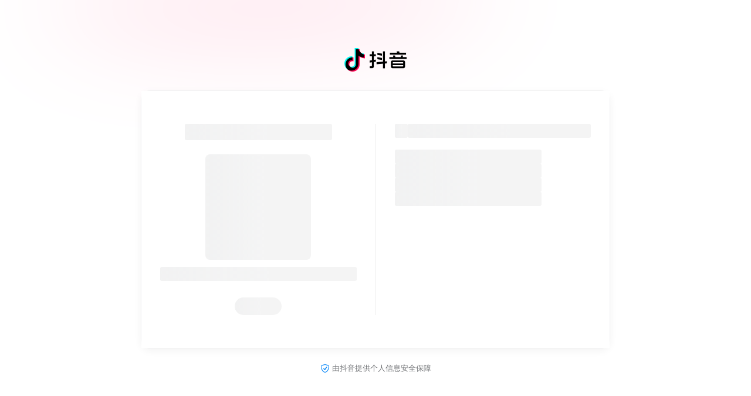

--- FILE ---
content_type: text/html; charset=utf-8
request_url: https://open.douyin.com/platform/oauth/connect?client_key=awsh528bkl7xxwvp&response_type=code&scope=user_info,mobile&redirect_uri=http%3a%2f%2fdylogin.bccoo.cn%2fLoginCallback%2f1191_0_0_A%40Awww.grxxw.comE%40EforumE%40Etopic.aspB%40Btopicid%3d11734892D%40Dpage%3d1%2f&state=1
body_size: 15569
content:
<!DOCTYPE html><html lang="zh-CN"><head>
<script nonce='24cbd72ff4089f0663838e829c2c15e5-argus'>  !function(){var e="1128",t="28837";function n(){try{var n="gfkadpd",o=e+","+t,i=function(e){for(var t=document.cookie.split(";"),n=0;n<t.length;n++){var o=t[n].trim();if(o.startsWith(e+"="))return o.substring(e.length+1)}return null}(n);if(i){if(-1!=i.indexOf(o))return;o+="|"+i}document.cookie=n+"="+o+"; expires="+new Date((new Date).getTime()+3*24*60*60*1e3).toUTCString()+"; path=/; SameSite=None; Secure;"}catch(e){}}var o=function(n,o,i,a){if(Math.ceil(100*Math.random())<=100*o){var r={ev_type:"batch",list:[{ev_type:"custom",payload:{name:"sdk_glue_load",type:"event",metrics:{},categories:{sdk_glue_load_status:n,sdk_glue_load_err_src:i,payload_bdms_aid:e,payload_bdms_page_id:t,duration:a}},common:{context:{ctx_bdms_aid:e,ctx_bdms_page_id:t},bid:"web_bdms_cn",pid:window.location.pathname,view_id:"/_1",user_id:"",session_id:"0-a-1-2-c",release:"",env:"production",url:window.location.href,timestamp:+new Date,sdk_version:"1.6.1",sdk_name:"SDK_SLARDAR_WEB"}}]},d=new XMLHttpRequest;d.open("POST","https://mon.zijieapi.com/monitor_browser/collect/batch/?biz_id=web_bdms_cn",!0),d.setRequestHeader("Content-type","application/json"),d.send(JSON.stringify(r))}};!function(){try{n(),document.cookie="wdglgl=; expires=Mon, 20 Sep 2010 00:00:00 UTC; path=/;",o("before_load",.1,"","")}catch(e){}var e=performance.now();window.addEventListener("error",(function(t){try{var n=t.target||t.srcElement;if(n instanceof HTMLElement&&"SCRIPT"==n.nodeName)if(-1!=(n.src||"").indexOf("sdk-glue")){var i=(performance.now()-e).toFixed(2);a=i,document.cookie="wdglgl=; expires=Mon, 20 Sep 2010 00:00:00 UTC; path=/;",document.cookie="wdglgl="+a+"; expires="+new Date((new Date).getTime()+3*24*60*60*1e3).toUTCString()+"; path=/; SameSite=None; Secure;",o("load_error",1,n.src,i)}}catch(e){}var a}),!0),window.__glue_t=+new Date}()}();</script><script nonce='24cbd72ff4089f0663838e829c2c15e5-argus' src="https://lf-c-flwb.bytetos.com/obj/rc-client-security/web/glue/1.0.0.51/sdk-glue.js"></script><script nonce='24cbd72ff4089f0663838e829c2c15e5-argus'>  ;(function (){    var sdkInfo = {      csrf: {        init: function (options) {window.secsdk.csrf.setOptions(options)},        isLoaded: function () { return !!window.secsdk },        srcList: ["https://lf1-cdn-tos.bytegoofy.com/obj/goofy/secsdk/secsdk-lastest.umd.js","https://lf3-cdn-tos.bytegoofy.com/obj/goofy/secsdk/secsdk-lastest.umd.js","https://lf6-cdn-tos.bytegoofy.com/obj/goofy/secsdk/secsdk-lastest.umd.js"]      },      bdms: {        init: function (options) {window.bdms.init(options)},        isLoaded: function () { return !!window.bdms },        srcList: ["https://lf-c-flwb.bytetos.com/obj/rc-client-security/web/stable/1.0.1.5/bdms.js","https://lf-headquarters-speed.yhgfb-cn-static.com/obj/rc-client-security/web/stable/1.0.1.5/bdms.js"]      },      verifyCenter: {        init: function (options) {window.TTGCaptcha.init(options)},        isLoaded: function () { return !!window.TTGCaptcha },        srcList: ["https://lf-rc1.yhgfb-cn-static.com/obj/rc-verifycenter/sec_sdk_build/4.0.2/captcha/index.js","https://lf-rc2.yhgfb-cn-static.com/obj/rc-verifycenter/sec_sdk_build/4.0.2/captcha/index.js"]      }    };    var options = {      self: {aid:1128,pageId:28837,},bdms: {aid:1128,pageId:28837,paths:["/oauth","/passport"],ddrt:3}    };    if (window._SdkGlueInit) {      window._SdkGlueInit(options, sdkInfo);    }  })()</script>
<meta charset="utf-8"><script nonce='24cbd72ff4089f0663838e829c2c15e5-argus'>window.gfdatav1={"env":"prod","envName":"prod","runtime":"node","ver":"1.0.0.2614","canary":0,"idc":"hl","region":"cn","vdc":"hl","vregion":"China-North","extra":{"canaryType":null}}</script><script src="https://lf-security.bytegoofy.com/obj/security-secsdk/runtime-v1.0.0.js" project-id="157" nonce='24cbd72ff4089f0663838e829c2c15e5-argus'></script><script nonce='24cbd72ff4089f0663838e829c2c15e5-argus'>try{window.globalInjectData={"manifest":{"pages/auth/index.js":"pages/auth/index.7f9c74ea.js","pages/oauth/index.js":"pages/oauth/index.257ce0b2.js"},"cdnHost":"lf-developer-cdn.open-douyin.com/obj/open-platform-scm"}}catch(a){window.globalInjectData=null}</script><style>#global-loading{position:fixed;left:0;top:0;width:100%;height:100%;z-index:100000000;background-color:#fff}#global-loading img{width:32px;height:32px;position:absolute;top:50%;left:50%;-webkit-transform:translate(-50%,-50%);-ms-transform:translate(-50%,-50%);transform:translate(-50%,-50%)}</style><script nonce='24cbd72ff4089f0663838e829c2c15e5-argus'>!function(e,n,r,t,s,a,o,i,c,l,d,p,m,u){a="precollect",o="getAttribute",i="addEventListener",l=function(e){(d=[].slice.call(arguments)).push(Date.now(),location.href),(e==a?l.p.a:l.q).push(d)},l.q=[],l.p={a:[]},e[s]=l,(p=document.createElement("script")).src=r+"?bid=douyin_open_auth&globalName="+s,p.crossOrigin=r.indexOf("sdk-web")>0?"anonymous":"use-credentials",n.getElementsByTagName("head")[0].appendChild(p),i in e&&(l.pcErr=function(n){n=n||e.event,(m=n.target||n.srcElement)instanceof Element||m instanceof HTMLElement?m[o]("integrity")?e[s](a,"sri",m[o]("href")||m[o]("src")):e[s](a,"st",{tagName:m.tagName,url:m[o]("href")||m[o]("src")}):e[s](a,"err",n.error||n.message)},l.pcRej=function(n){n=n||e.event,e[s](a,"err",n.reason||n.detail&&n.detail.reason)},e[i]("error",l.pcErr,!0),e[i]("unhandledrejection",l.pcRej,!0)),"PerformanceLongTaskTiming"in e&&((u=l.pp={entries:[]}).observer=new PerformanceObserver((function(e){u.entries=u.entries.concat(e.getEntries())})),u.observer.observe({entryTypes:["longtask","largest-contentful-paint","layout-shift"]}))}(window,document,"https://lf3-short.ibytedapm.com/slardar/fe/sdk-web/browser.cn.js",0,"Slardar")</script><script nonce='24cbd72ff4089f0663838e829c2c15e5-argus'>window.Slardar("init",function(n){var t=n.entry;return{bid:n&&n.runtimeOptions&&n&&n.runtimeOptions.bid,pid:t&&t.replace("../template/douyin/","").replace(".html",""),plugins:{ajax:{ignoreUrls:["mcs.snssdk.com"]},jsError:{ignoreErrors:["NetworkError Failed","Network Error",/.*vendors~sld.*/g,/.*vendors~t.*/g]},blankScreen:{rootSelector:"body",autoDetect:!0,threshold:1.5,screenshot:!0}}}}({entry:"../template/douyin/pages/index/index.html",runtimeOptions:function(){var transformFunction=function(options){for(var key in options)Object.prototype.hasOwnProperty.call(options,key)&&("string"==typeof options[key]&&function(){var identifyStartIndex=options[key].indexOf("EDEN_START_IDENTIFY"),identifyEndIndex=options[key].indexOf("EDEN_END_IDENTIFY"),contentStartIndex=identifyStartIndex+19,content=options[key].slice(contentStartIndex,identifyEndIndex);-1!==identifyStartIndex&&identifyEndIndex>contentStartIndex&&content&&(options[key]=function(){return eval("(".concat(content,")")).apply(void 0,arguments)})}(),"object"==typeof options[key]&&transformFunction(options[key]));return options};return transformFunction({bid:"douyin_open_auth"})}()})),window.Slardar("start")</script></head><body><div id="root"></div><div id="global-loading"><img src="https://lf3-static.bytednsdoc.com/obj/eden-cn/kuLauvyM-tyvmahsWulwV-upfbvK/ljhwZthlaukjlkulzlp/douyin-auth/loading.gif" alt="加载中..."></div><script nonce='24cbd72ff4089f0663838e829c2c15e5-argus'>(()=>{var t={8571:(t,e,r)=>{t.exports=r(7611)},9595:(t,e,r)=>{t.exports=r(9756)},1829:(t,e,r)=>{t.exports=r(5880)},5704:(t,e,r)=>{t.exports=r(6231)},7170:(t,e,r)=>{t.exports=r(3157)},3945:(t,e,r)=>{"use strict";var n=r(7740);t.exports=n},5825:(t,e,r)=>{"use strict";var n=r(8195);t.exports=n},8396:(t,e,r)=>{"use strict";var n=r(8226);t.exports=n},8059:(t,e,r)=>{"use strict";var n=r(6765);t.exports=n},4811:(t,e,r)=>{"use strict";var n=r(509);t.exports=n},9063:(t,e,r)=>{"use strict";r(1845);var n=r(251);t.exports=n("Array","concat")},1:(t,e,r)=>{"use strict";r(2212);var n=r(251);t.exports=n("Array","forEach")},4645:(t,e,r)=>{"use strict";r(7464);var n=r(251);t.exports=n("Array","includes")},5586:(t,e,r)=>{"use strict";r(3837);var n=r(251);t.exports=n("Array","slice")},7070:(t,e,r)=>{"use strict";var n=r(1727),o=r(9063),i=Array.prototype;t.exports=function(t){var e=t.concat;return t===i||n(i,t)&&e===i.concat?o:e}},8945:(t,e,r)=>{"use strict";var n=r(1727),o=r(4645),i=r(6504),s=Array.prototype,c=String.prototype;t.exports=function(t){var e=t.includes;return t===s||n(s,t)&&e===s.includes?o:"string"==typeof t||t===c||n(c,t)&&e===c.includes?i:e}},4558:(t,e,r)=>{"use strict";var n=r(1727),o=r(5586),i=Array.prototype;t.exports=function(t){var e=t.slice;return t===i||n(i,t)&&e===i.slice?o:e}},6504:(t,e,r)=>{"use strict";r(2586);var n=r(251);t.exports=n("String","includes")},7611:(t,e,r)=>{"use strict";t.exports=r(1250)},9756:(t,e,r)=>{"use strict";t.exports=r(538)},5880:(t,e,r)=>{"use strict";t.exports=r(4246)},6231:(t,e,r)=>{"use strict";t.exports=r(8189)},3157:(t,e,r)=>{"use strict";t.exports=r(8358)},1250:(t,e,r)=>{"use strict";var n=r(3945);t.exports=n},538:(t,e,r)=>{"use strict";var n=r(5825);t.exports=n},4246:(t,e,r)=>{"use strict";var n=r(8396);t.exports=n},8189:(t,e,r)=>{"use strict";var n=r(8059);t.exports=n},8358:(t,e,r)=>{"use strict";var n=r(4811);t.exports=n},5935:(t,e,r)=>{"use strict";var n=r(9934),o=r(1028),i=TypeError;t.exports=function(t){if(n(t))return t;throw new i(o(t)+" is not a function")}},7844:(t,e,r)=>{"use strict";var n=r(4737),o=String,i=TypeError;t.exports=function(t){if(n(t))return t;throw new i("Can't set "+o(t)+" as a prototype")}},6888:t=>{"use strict";t.exports=function(){}},927:(t,e,r)=>{"use strict";var n=r(1727),o=TypeError;t.exports=function(t,e){if(n(e,t))return t;throw new o("Incorrect invocation")}},8879:(t,e,r)=>{"use strict";var n=r(9611),o=String,i=TypeError;t.exports=function(t){if(n(t))return t;throw new i(o(t)+" is not an object")}},6456:(t,e,r)=>{"use strict";var n=r(2503).forEach,o=r(8709)("forEach");t.exports=o?[].forEach:function(t){return n(this,t,arguments.length>1?arguments[1]:void 0)}},8520:(t,e,r)=>{"use strict";var n=r(3747),o=r(8100),i=r(7165),s=function(t){return function(e,r,s){var c=n(e),a=i(c);if(0===a)return!t&&-1;var u,p=o(s,a);if(t&&r!=r){for(;a>p;)if((u=c[p++])!=u)return!0}else for(;a>p;p++)if((t||p in c)&&c[p]===r)return t||p||0;return!t&&-1}};t.exports={includes:s(!0),indexOf:s(!1)}},2503:(t,e,r)=>{"use strict";var n=r(9605),o=r(2537),i=r(108),s=r(2962),c=r(7165),a=r(7265),u=o([].push),p=function(t){var e=1===t,r=2===t,o=3===t,p=4===t,f=6===t,l=7===t,v=5===t||f;return function(h,d,y,g){for(var x,m,b=s(h),w=i(b),S=c(w),O=n(d,y),j=0,E=g||a,k=e?E(h,S):r||l?E(h,0):void 0;S>j;j++)if((v||j in w)&&(m=O(x=w[j],j,b),t))if(e)k[j]=m;else if(m)switch(t){case 3:return!0;case 5:return x;case 6:return j;case 2:u(k,x)}else switch(t){case 4:return!1;case 7:u(k,x)}return f?-1:o||p?p:k}};t.exports={forEach:p(0),map:p(1),filter:p(2),some:p(3),every:p(4),find:p(5),findIndex:p(6),filterReject:p(7)}},8388:(t,e,r)=>{"use strict";var n=r(9353),o=r(2442),i=r(5131),s=o("species");t.exports=function(t){return i>=51||!n((function(){var e=[];return(e.constructor={})[s]=function(){return{foo:1}},1!==e[t](Boolean).foo}))}},8709:(t,e,r)=>{"use strict";var n=r(9353);t.exports=function(t,e){var r=[][t];return!!r&&n((function(){r.call(null,e||function(){return 1},1)}))}},2076:(t,e,r)=>{"use strict";var n=r(2537);t.exports=n([].slice)},4538:(t,e,r)=>{"use strict";var n=r(2076),o=Math.floor,i=function(t,e){var r=t.length;if(r<8)for(var s,c,a=1;a<r;){for(c=a,s=t[a];c&&e(t[c-1],s)>0;)t[c]=t[--c];c!==a++&&(t[c]=s)}else for(var u=o(r/2),p=i(n(t,0,u),e),f=i(n(t,u),e),l=p.length,v=f.length,h=0,d=0;h<l||d<v;)t[h+d]=h<l&&d<v?e(p[h],f[d])<=0?p[h++]:f[d++]:h<l?p[h++]:f[d++];return t};t.exports=i},1388:(t,e,r)=>{"use strict";var n=r(3527),o=r(7936),i=r(9611),s=r(2442)("species"),c=Array;t.exports=function(t){var e;return n(t)&&(e=t.constructor,(o(e)&&(e===c||n(e.prototype))||i(e)&&null===(e=e[s]))&&(e=void 0)),void 0===e?c:e}},7265:(t,e,r)=>{"use strict";var n=r(1388);t.exports=function(t,e){return new(n(t))(0===e?0:e)}},4650:(t,e,r)=>{"use strict";var n=r(2537),o=n({}.toString),i=n("".slice);t.exports=function(t){return i(o(t),8,-1)}},6397:(t,e,r)=>{"use strict";var n=r(3220),o=r(9934),i=r(4650),s=r(2442)("toStringTag"),c=Object,a="Arguments"===i(function(){return arguments}());t.exports=n?i:function(t){var e,r,n;return void 0===t?"Undefined":null===t?"Null":"string"==typeof(r=function(t,e){try{return t[e]}catch(t){}}(e=c(t),s))?r:a?i(e):"Object"===(n=i(e))&&o(e.callee)?"Arguments":n}},5674:(t,e,r)=>{"use strict";var n=r(2442)("match");t.exports=function(t){var e=/./;try{"/./"[t](e)}catch(r){try{return e[n]=!1,"/./"[t](e)}catch(t){}}return!1}},4853:(t,e,r)=>{"use strict";var n=r(9353);t.exports=!n((function(){function t(){}return t.prototype.constructor=null,Object.getPrototypeOf(new t)!==t.prototype}))},7474:t=>{"use strict";t.exports=function(t,e){return{value:t,done:e}}},7151:(t,e,r)=>{"use strict";var n=r(3794),o=r(1890),i=r(1567);t.exports=n?function(t,e,r){return o.f(t,e,i(1,r))}:function(t,e,r){return t[e]=r,t}},1567:t=>{"use strict";t.exports=function(t,e){return{enumerable:!(1&t),configurable:!(2&t),writable:!(4&t),value:e}}},981:(t,e,r)=>{"use strict";var n=r(3794),o=r(1890),i=r(1567);t.exports=function(t,e,r){n?o.f(t,e,i(0,r)):t[e]=r}},3089:(t,e,r)=>{"use strict";var n=r(1890);t.exports=function(t,e,r){return n.f(t,e,r)}},1733:(t,e,r)=>{"use strict";var n=r(7151);t.exports=function(t,e,r,o){return o&&o.enumerable?t[e]=r:n(t,e,r),t}},8405:(t,e,r)=>{"use strict";var n=r(1733);t.exports=function(t,e,r){for(var o in e)r&&r.unsafe&&t[o]?t[o]=e[o]:n(t,o,e[o],r);return t}},543:(t,e,r)=>{"use strict";var n=r(5685),o=Object.defineProperty;t.exports=function(t,e){try{o(n,t,{value:e,configurable:!0,writable:!0})}catch(r){n[t]=e}return e}},3794:(t,e,r)=>{"use strict";var n=r(9353);t.exports=!n((function(){return 7!==Object.defineProperty({},1,{get:function(){return 7}})[1]}))},3729:(t,e,r)=>{"use strict";var n=r(5685),o=r(9611),i=n.document,s=o(i)&&o(i.createElement);t.exports=function(t){return s?i.createElement(t):{}}},9939:t=>{"use strict";var e=TypeError;t.exports=function(t){if(t>9007199254740991)throw e("Maximum allowed index exceeded");return t}},8920:t=>{"use strict";t.exports={CSSRuleList:0,CSSStyleDeclaration:0,CSSValueList:0,ClientRectList:0,DOMRectList:0,DOMStringList:0,DOMTokenList:1,DataTransferItemList:0,FileList:0,HTMLAllCollection:0,HTMLCollection:0,HTMLFormElement:0,HTMLSelectElement:0,MediaList:0,MimeTypeArray:0,NamedNodeMap:0,NodeList:1,PaintRequestList:0,Plugin:0,PluginArray:0,SVGLengthList:0,SVGNumberList:0,SVGPathSegList:0,SVGPointList:0,SVGStringList:0,SVGTransformList:0,SourceBufferList:0,StyleSheetList:0,TextTrackCueList:0,TextTrackList:0,TouchList:0}},3642:t=>{"use strict";t.exports="undefined"!=typeof navigator&&String(navigator.userAgent)||""},5131:(t,e,r)=>{"use strict";var n,o,i=r(5685),s=r(3642),c=i.process,a=i.Deno,u=c&&c.versions||a&&a.version,p=u&&u.v8;p&&(o=(n=p.split("."))[0]>0&&n[0]<4?1:+(n[0]+n[1])),!o&&s&&(!(n=s.match(/Edge\/(\d+)/))||n[1]>=74)&&(n=s.match(/Chrome\/(\d+)/))&&(o=+n[1]),t.exports=o},270:t=>{"use strict";t.exports=["constructor","hasOwnProperty","isPrototypeOf","propertyIsEnumerable","toLocaleString","toString","valueOf"]},4715:(t,e,r)=>{"use strict";var n=r(5685),o=r(145),i=r(7531),s=r(9934),c=r(5396).f,a=r(5703),u=r(9068),p=r(9605),f=r(7151),l=r(9027);r(5509);var v=function(t){var e=function(r,n,i){if(this instanceof e){switch(arguments.length){case 0:return new t;case 1:return new t(r);case 2:return new t(r,n)}return new t(r,n,i)}return o(t,this,arguments)};return e.prototype=t.prototype,e};t.exports=function(t,e){var r,o,h,d,y,g,x,m,b,w=t.target,S=t.global,O=t.stat,j=t.proto,E=S?n:O?n[w]:n[w]&&n[w].prototype,k=S?u:u[w]||f(u,w,{})[w],L=k.prototype;for(d in e)o=!(r=a(S?d:w+(O?".":"#")+d,t.forced))&&E&&l(E,d),g=k[d],o&&(x=t.dontCallGetSet?(b=c(E,d))&&b.value:E[d]),y=o&&x?x:e[d],(r||j||typeof g!=typeof y)&&(m=t.bind&&o?p(y,n):t.wrap&&o?v(y):j&&s(y)?i(y):y,(t.sham||y&&y.sham||g&&g.sham)&&f(m,"sham",!0),f(k,d,m),j&&(l(u,h=w+"Prototype")||f(u,h,{}),f(u[h],d,y),t.real&&L&&(r||!L[d])&&f(L,d,y)))}},9353:t=>{"use strict";t.exports=function(t){try{return!!t()}catch(t){return!0}}},145:(t,e,r)=>{"use strict";var n=r(6229),o=Function.prototype,i=o.apply,s=o.call;t.exports="object"==typeof Reflect&&Reflect.apply||(n?s.bind(i):function(){return s.apply(i,arguments)})},9605:(t,e,r)=>{"use strict";var n=r(7531),o=r(5935),i=r(6229),s=n(n.bind);t.exports=function(t,e){return o(t),void 0===e?t:i?s(t,e):function(){return t.apply(e,arguments)}}},6229:(t,e,r)=>{"use strict";var n=r(9353);t.exports=!n((function(){var t=function(){}.bind();return"function"!=typeof t||t.hasOwnProperty("prototype")}))},3417:(t,e,r)=>{"use strict";var n=r(6229),o=Function.prototype.call;t.exports=n?o.bind(o):function(){return o.apply(o,arguments)}},8766:(t,e,r)=>{"use strict";var n=r(3794),o=r(9027),i=Function.prototype,s=n&&Object.getOwnPropertyDescriptor,c=o(i,"name"),a=c&&"something"===function(){}.name,u=c&&(!n||n&&s(i,"name").configurable);t.exports={EXISTS:c,PROPER:a,CONFIGURABLE:u}},7665:(t,e,r)=>{"use strict";var n=r(2537),o=r(5935);t.exports=function(t,e,r){try{return n(o(Object.getOwnPropertyDescriptor(t,e)[r]))}catch(t){}}},7531:(t,e,r)=>{"use strict";var n=r(4650),o=r(2537);t.exports=function(t){if("Function"===n(t))return o(t)}},2537:(t,e,r)=>{"use strict";var n=r(6229),o=Function.prototype,i=o.call,s=n&&o.bind.bind(i,i);t.exports=n?s:function(t){return function(){return i.apply(t,arguments)}}},251:(t,e,r)=>{"use strict";var n=r(5685),o=r(9068);t.exports=function(t,e){var r=o[t+"Prototype"],i=r&&r[e];if(i)return i;var s=n[t],c=s&&s.prototype;return c&&c[e]}},7192:(t,e,r)=>{"use strict";var n=r(9068),o=r(5685),i=r(9934),s=function(t){return i(t)?t:void 0};t.exports=function(t,e){return arguments.length<2?s(n[t])||s(o[t]):n[t]&&n[t][e]||o[t]&&o[t][e]}},610:(t,e,r)=>{"use strict";var n=r(6397),o=r(5752),i=r(4133),s=r(9234),c=r(2442)("iterator");t.exports=function(t){if(!i(t))return o(t,c)||o(t,"@@iterator")||s[n(t)]}},3029:(t,e,r)=>{"use strict";var n=r(3417),o=r(5935),i=r(8879),s=r(1028),c=r(610),a=TypeError;t.exports=function(t,e){var r=arguments.length<2?c(t):e;if(o(r))return i(n(r,t));throw new a(s(t)+" is not iterable")}},5752:(t,e,r)=>{"use strict";var n=r(5935),o=r(4133);t.exports=function(t,e){var r=t[e];return o(r)?void 0:n(r)}},5685:function(t,e,r){"use strict";var n=function(t){return t&&t.Math===Math&&t};t.exports=n("object"==typeof globalThis&&globalThis)||n("object"==typeof window&&window)||n("object"==typeof self&&self)||n("object"==typeof r.g&&r.g)||n("object"==typeof this&&this)||function(){return this}()||Function("return this")()},9027:(t,e,r)=>{"use strict";var n=r(2537),o=r(2962),i=n({}.hasOwnProperty);t.exports=Object.hasOwn||function(t,e){return i(o(t),e)}},9775:t=>{"use strict";t.exports={}},6395:(t,e,r)=>{"use strict";var n=r(7192);t.exports=n("document","documentElement")},9548:(t,e,r)=>{"use strict";var n=r(3794),o=r(9353),i=r(3729);t.exports=!n&&!o((function(){return 7!==Object.defineProperty(i("div"),"a",{get:function(){return 7}}).a}))},108:(t,e,r)=>{"use strict";var n=r(2537),o=r(9353),i=r(4650),s=Object,c=n("".split);t.exports=o((function(){return!s("z").propertyIsEnumerable(0)}))?function(t){return"String"===i(t)?c(t,""):s(t)}:s},3698:(t,e,r)=>{"use strict";var n=r(2537),o=r(9934),i=r(5509),s=n(Function.toString);o(i.inspectSource)||(i.inspectSource=function(t){return s(t)}),t.exports=i.inspectSource},4084:(t,e,r)=>{"use strict";var n,o,i,s=r(9033),c=r(5685),a=r(9611),u=r(7151),p=r(9027),f=r(5509),l=r(3287),v=r(9775),h="Object already initialized",d=c.TypeError,y=c.WeakMap;if(s||f.state){var g=f.state||(f.state=new y);g.get=g.get,g.has=g.has,g.set=g.set,n=function(t,e){if(g.has(t))throw new d(h);return e.facade=t,g.set(t,e),e},o=function(t){return g.get(t)||{}},i=function(t){return g.has(t)}}else{var x=l("state");v[x]=!0,n=function(t,e){if(p(t,x))throw new d(h);return e.facade=t,u(t,x,e),e},o=function(t){return p(t,x)?t[x]:{}},i=function(t){return p(t,x)}}t.exports={set:n,get:o,has:i,enforce:function(t){return i(t)?o(t):n(t,{})},getterFor:function(t){return function(e){var r;if(!a(e)||(r=o(e)).type!==t)throw new d("Incompatible receiver, "+t+" required");return r}}}},3527:(t,e,r)=>{"use strict";var n=r(4650);t.exports=Array.isArray||function(t){return"Array"===n(t)}},9934:t=>{"use strict";var e="object"==typeof document&&document.all;t.exports=void 0===e&&void 0!==e?function(t){return"function"==typeof t||t===e}:function(t){return"function"==typeof t}},7936:(t,e,r)=>{"use strict";var n=r(2537),o=r(9353),i=r(9934),s=r(6397),c=r(7192),a=r(3698),u=function(){},p=c("Reflect","construct"),f=/^\s*(?:class|function)\b/,l=n(f.exec),v=!f.test(u),h=function(t){if(!i(t))return!1;try{return p(u,[],t),!0}catch(t){return!1}},d=function(t){if(!i(t))return!1;switch(s(t)){case"AsyncFunction":case"GeneratorFunction":case"AsyncGeneratorFunction":return!1}try{return v||!!l(f,a(t))}catch(t){return!0}};d.sham=!0,t.exports=!p||o((function(){var t;return h(h.call)||!h(Object)||!h((function(){t=!0}))||t}))?d:h},5703:(t,e,r)=>{"use strict";var n=r(9353),o=r(9934),i=/#|\.prototype\./,s=function(t,e){var r=a[c(t)];return r===p||r!==u&&(o(e)?n(e):!!e)},c=s.normalize=function(t){return String(t).replace(i,".").toLowerCase()},a=s.data={},u=s.NATIVE="N",p=s.POLYFILL="P";t.exports=s},4133:t=>{"use strict";t.exports=function(t){return null==t}},9611:(t,e,r)=>{"use strict";var n=r(9934);t.exports=function(t){return"object"==typeof t?null!==t:n(t)}},4737:(t,e,r)=>{"use strict";var n=r(9611);t.exports=function(t){return n(t)||null===t}},4081:t=>{"use strict";t.exports=!0},3936:(t,e,r)=>{"use strict";var n=r(9611),o=r(4650),i=r(2442)("match");t.exports=function(t){var e;return n(t)&&(void 0!==(e=t[i])?!!e:"RegExp"===o(t))}},205:(t,e,r)=>{"use strict";var n=r(7192),o=r(9934),i=r(1727),s=r(16),c=Object;t.exports=s?function(t){return"symbol"==typeof t}:function(t){var e=n("Symbol");return o(e)&&i(e.prototype,c(t))}},4406:(t,e,r)=>{"use strict";var n=r(8176).IteratorPrototype,o=r(3010),i=r(1567),s=r(4196),c=r(9234),a=function(){return this};t.exports=function(t,e,r,u){var p=e+" Iterator";return t.prototype=o(n,{next:i(+!u,r)}),s(t,p,!1,!0),c[p]=a,t}},6483:(t,e,r)=>{"use strict";var n=r(4715),o=r(3417),i=r(4081),s=r(8766),c=r(9934),a=r(4406),u=r(3863),p=r(1350),f=r(4196),l=r(7151),v=r(1733),h=r(2442),d=r(9234),y=r(8176),g=s.PROPER,x=s.CONFIGURABLE,m=y.IteratorPrototype,b=y.BUGGY_SAFARI_ITERATORS,w=h("iterator"),S="keys",O="values",j="entries",E=function(){return this};t.exports=function(t,e,r,s,h,y,k){a(r,e,s);var L,T,P,A=function(t){if(t===h&&M)return M;if(!b&&t&&t in C)return C[t];switch(t){case S:case O:case j:return function(){return new r(this,t)}}return function(){return new r(this)}},R=e+" Iterator",_=!1,C=t.prototype,I=C[w]||C["@@iterator"]||h&&C[h],M=!b&&I||A(h),U="Array"===e&&C.entries||I;if(U&&(L=u(U.call(new t)))!==Object.prototype&&L.next&&(i||u(L)===m||(p?p(L,m):c(L[w])||v(L,w,E)),f(L,R,!0,!0),i&&(d[R]=E)),g&&h===O&&I&&I.name!==O&&(!i&&x?l(C,"name",O):(_=!0,M=function(){return o(I,this)})),h)if(T={values:A(O),keys:y?M:A(S),entries:A(j)},k)for(P in T)(b||_||!(P in C))&&v(C,P,T[P]);else n({target:e,proto:!0,forced:b||_},T);return i&&!k||C[w]===M||v(C,w,M,{name:h}),d[e]=M,T}},8176:(t,e,r)=>{"use strict";var n,o,i,s=r(9353),c=r(9934),a=r(9611),u=r(3010),p=r(3863),f=r(1733),l=r(2442),v=r(4081),h=l("iterator"),d=!1;[].keys&&("next"in(i=[].keys())?(o=p(p(i)))!==Object.prototype&&(n=o):d=!0),!a(n)||s((function(){var t={};return n[h].call(t)!==t}))?n={}:v&&(n=u(n)),c(n[h])||f(n,h,(function(){return this})),t.exports={IteratorPrototype:n,BUGGY_SAFARI_ITERATORS:d}},9234:t=>{"use strict";t.exports={}},7165:(t,e,r)=>{"use strict";var n=r(1904);t.exports=function(t){return n(t.length)}},8836:t=>{"use strict";var e=Math.ceil,r=Math.floor;t.exports=Math.trunc||function(t){var n=+t;return(n>0?r:e)(n)}},4683:(t,e,r)=>{"use strict";var n=r(3936),o=TypeError;t.exports=function(t){if(n(t))throw new o("The method doesn't accept regular expressions");return t}},3010:(t,e,r)=>{"use strict";var n,o=r(8879),i=r(7832),s=r(270),c=r(9775),a=r(6395),u=r(3729),p=r(3287),f="prototype",l="script",v=p("IE_PROTO"),h=function(){},d=function(t){return"<"+l+">"+t+"</"+l+">"},y=function(t){t.write(d("")),t.close();var e=t.parentWindow.Object;return t=null,e},g=function(){try{n=new ActiveXObject("htmlfile")}catch(t){}var t,e,r;g="undefined"!=typeof document?document.domain&&n?y(n):(e=u("iframe"),r="java"+l+":",e.style.display="none",a.appendChild(e),e.src=String(r),(t=e.contentWindow.document).open(),t.write(d("document.F=Object")),t.close(),t.F):y(n);for(var o=s.length;o--;)delete g[f][s[o]];return g()};c[v]=!0,t.exports=Object.create||function(t,e){var r;return null!==t?(h[f]=o(t),r=new h,h[f]=null,r[v]=t):r=g(),void 0===e?r:i.f(r,e)}},7832:(t,e,r)=>{"use strict";var n=r(3794),o=r(7956),i=r(1890),s=r(8879),c=r(3747),a=r(7508);e.f=n&&!o?Object.defineProperties:function(t,e){s(t);for(var r,n=c(e),o=a(e),u=o.length,p=0;u>p;)i.f(t,r=o[p++],n[r]);return t}},1890:(t,e,r)=>{"use strict";var n=r(3794),o=r(9548),i=r(7956),s=r(8879),c=r(1525),a=TypeError,u=Object.defineProperty,p=Object.getOwnPropertyDescriptor,f="enumerable",l="configurable",v="writable";e.f=n?i?function(t,e,r){if(s(t),e=c(e),s(r),"function"==typeof t&&"prototype"===e&&"value"in r&&v in r&&!r[v]){var n=p(t,e);n&&n[v]&&(t[e]=r.value,r={configurable:l in r?r[l]:n[l],enumerable:f in r?r[f]:n[f],writable:!1})}return u(t,e,r)}:u:function(t,e,r){if(s(t),e=c(e),s(r),o)try{return u(t,e,r)}catch(t){}if("get"in r||"set"in r)throw new a("Accessors not supported");return"value"in r&&(t[e]=r.value),t}},5396:(t,e,r)=>{"use strict";var n=r(3794),o=r(3417),i=r(9106),s=r(1567),c=r(3747),a=r(1525),u=r(9027),p=r(9548),f=Object.getOwnPropertyDescriptor;e.f=n?f:function(t,e){if(t=c(t),e=a(e),p)try{return f(t,e)}catch(t){}if(u(t,e))return s(!o(i.f,t,e),t[e])}},3863:(t,e,r)=>{"use strict";var n=r(9027),o=r(9934),i=r(2962),s=r(3287),c=r(4853),a=s("IE_PROTO"),u=Object,p=u.prototype;t.exports=c?u.getPrototypeOf:function(t){var e=i(t);if(n(e,a))return e[a];var r=e.constructor;return o(r)&&e instanceof r?r.prototype:e instanceof u?p:null}},1727:(t,e,r)=>{"use strict";var n=r(2537);t.exports=n({}.isPrototypeOf)},97:(t,e,r)=>{"use strict";var n=r(2537),o=r(9027),i=r(3747),s=r(8520).indexOf,c=r(9775),a=n([].push);t.exports=function(t,e){var r,n=i(t),u=0,p=[];for(r in n)!o(c,r)&&o(n,r)&&a(p,r);for(;e.length>u;)o(n,r=e[u++])&&(~s(p,r)||a(p,r));return p}},7508:(t,e,r)=>{"use strict";var n=r(97),o=r(270);t.exports=Object.keys||function(t){return n(t,o)}},9106:(t,e)=>{"use strict";var r={}.propertyIsEnumerable,n=Object.getOwnPropertyDescriptor,o=n&&!r.call({1:2},1);e.f=o?function(t){var e=n(this,t);return!!e&&e.enumerable}:r},1350:(t,e,r)=>{"use strict";var n=r(7665),o=r(8879),i=r(7844);t.exports=Object.setPrototypeOf||("__proto__"in{}?function(){var t,e=!1,r={};try{(t=n(Object.prototype,"__proto__","set"))(r,[]),e=r instanceof Array}catch(t){}return function(r,n){return o(r),i(n),e?t(r,n):r.__proto__=n,r}}():void 0)},8516:(t,e,r)=>{"use strict";var n=r(3220),o=r(6397);t.exports=n?{}.toString:function(){return"[object "+o(this)+"]"}},8733:(t,e,r)=>{"use strict";var n=r(3417),o=r(9934),i=r(9611),s=TypeError;t.exports=function(t,e){var r,c;if("string"===e&&o(r=t.toString)&&!i(c=n(r,t)))return c;if(o(r=t.valueOf)&&!i(c=n(r,t)))return c;if("string"!==e&&o(r=t.toString)&&!i(c=n(r,t)))return c;throw new s("Can't convert object to primitive value")}},9068:t=>{"use strict";t.exports={}},9823:(t,e,r)=>{"use strict";var n=r(4133),o=TypeError;t.exports=function(t){if(n(t))throw new o("Can't call method on "+t);return t}},8640:(t,e,r)=>{"use strict";var n=r(5685),o=r(3794),i=Object.getOwnPropertyDescriptor;t.exports=function(t){if(!o)return n[t];var e=i(n,t);return e&&e.value}},4196:(t,e,r)=>{"use strict";var n=r(3220),o=r(1890).f,i=r(7151),s=r(9027),c=r(8516),a=r(2442)("toStringTag");t.exports=function(t,e,r,u){var p=r?t:t&&t.prototype;p&&(s(p,a)||o(p,a,{configurable:!0,value:e}),u&&!n&&i(p,"toString",c))}},3287:(t,e,r)=>{"use strict";var n=r(3921),o=r(3440),i=n("keys");t.exports=function(t){return i[t]||(i[t]=o(t))}},5509:(t,e,r)=>{"use strict";var n=r(4081),o=r(5685),i=r(543),s="__core-js_shared__",c=t.exports=o[s]||i(s,{});(c.versions||(c.versions=[])).push({version:"3.36.0",mode:n?"pure":"global",copyright:"© 2014-2024 Denis Pushkarev (zloirock.ru)",license:"https://github.com/zloirock/core-js/blob/v3.36.0/LICENSE",source:"https://github.com/zloirock/core-js"})},3921:(t,e,r)=>{"use strict";var n=r(5509);t.exports=function(t,e){return n[t]||(n[t]=e||{})}},4086:(t,e,r)=>{"use strict";var n=r(5131),o=r(9353),i=r(5685).String;t.exports=!!Object.getOwnPropertySymbols&&!o((function(){var t=Symbol("symbol detection");return!i(t)||!(Object(t)instanceof Symbol)||!Symbol.sham&&n&&n<41}))},8100:(t,e,r)=>{"use strict";var n=r(6169),o=Math.max,i=Math.min;t.exports=function(t,e){var r=n(t);return r<0?o(r+e,0):i(r,e)}},3747:(t,e,r)=>{"use strict";var n=r(108),o=r(9823);t.exports=function(t){return n(o(t))}},6169:(t,e,r)=>{"use strict";var n=r(8836);t.exports=function(t){var e=+t;return e!=e||0===e?0:n(e)}},1904:(t,e,r)=>{"use strict";var n=r(6169),o=Math.min;t.exports=function(t){var e=n(t);return e>0?o(e,9007199254740991):0}},2962:(t,e,r)=>{"use strict";var n=r(9823),o=Object;t.exports=function(t){return o(n(t))}},681:(t,e,r)=>{"use strict";var n=r(3417),o=r(9611),i=r(205),s=r(5752),c=r(8733),a=r(2442),u=TypeError,p=a("toPrimitive");t.exports=function(t,e){if(!o(t)||i(t))return t;var r,a=s(t,p);if(a){if(void 0===e&&(e="default"),r=n(a,t,e),!o(r)||i(r))return r;throw new u("Can't convert object to primitive value")}return void 0===e&&(e="number"),c(t,e)}},1525:(t,e,r)=>{"use strict";var n=r(681),o=r(205);t.exports=function(t){var e=n(t,"string");return o(e)?e:e+""}},3220:(t,e,r)=>{"use strict";var n={};n[r(2442)("toStringTag")]="z",t.exports="[object z]"===String(n)},1182:(t,e,r)=>{"use strict";var n=r(6397),o=String;t.exports=function(t){if("Symbol"===n(t))throw new TypeError("Cannot convert a Symbol value to a string");return o(t)}},1028:t=>{"use strict";var e=String;t.exports=function(t){try{return e(t)}catch(t){return"Object"}}},3440:(t,e,r)=>{"use strict";var n=r(2537),o=0,i=Math.random(),s=n(1..toString);t.exports=function(t){return"Symbol("+(void 0===t?"":t)+")_"+s(++o+i,36)}},5870:(t,e,r)=>{"use strict";var n=r(9353),o=r(2442),i=r(3794),s=r(4081),c=o("iterator");t.exports=!n((function(){var t=new URL("b?a=1&b=2&c=3","http://a"),e=t.searchParams,r=new URLSearchParams("a=1&a=2&b=3"),n="";return t.pathname="c%20d",e.forEach((function(t,r){e.delete("b"),n+=r+t})),r.delete("a",2),r.delete("b",void 0),s&&(!t.toJSON||!r.has("a",1)||r.has("a",2)||!r.has("a",void 0)||r.has("b"))||!e.size&&(s||!i)||!e.sort||"http://a/c%20d?a=1&c=3"!==t.href||"3"!==e.get("c")||"a=1"!==String(new URLSearchParams("?a=1"))||!e[c]||"a"!==new URL("https://a@b").username||"b"!==new URLSearchParams(new URLSearchParams("a=b")).get("a")||"xn--e1aybc"!==new URL("http://тест").host||"#%D0%B1"!==new URL("http://a#б").hash||"a1c3"!==n||"x"!==new URL("http://x",void 0).host}))},16:(t,e,r)=>{"use strict";var n=r(4086);t.exports=n&&!Symbol.sham&&"symbol"==typeof Symbol.iterator},7956:(t,e,r)=>{"use strict";var n=r(3794),o=r(9353);t.exports=n&&o((function(){return 42!==Object.defineProperty((function(){}),"prototype",{value:42,writable:!1}).prototype}))},2891:t=>{"use strict";var e=TypeError;t.exports=function(t,r){if(t<r)throw new e("Not enough arguments");return t}},9033:(t,e,r)=>{"use strict";var n=r(5685),o=r(9934),i=n.WeakMap;t.exports=o(i)&&/native code/.test(String(i))},2442:(t,e,r)=>{"use strict";var n=r(5685),o=r(3921),i=r(9027),s=r(3440),c=r(4086),a=r(16),u=n.Symbol,p=o("wks"),f=a?u.for||u:u&&u.withoutSetter||s;t.exports=function(t){return i(p,t)||(p[t]=c&&i(u,t)?u[t]:f("Symbol."+t)),p[t]}},1845:(t,e,r)=>{"use strict";var n=r(4715),o=r(9353),i=r(3527),s=r(9611),c=r(2962),a=r(7165),u=r(9939),p=r(981),f=r(7265),l=r(8388),v=r(2442),h=r(5131),d=v("isConcatSpreadable"),y=h>=51||!o((function(){var t=[];return t[d]=!1,t.concat()[0]!==t})),g=function(t){if(!s(t))return!1;var e=t[d];return void 0!==e?!!e:i(t)};n({target:"Array",proto:!0,arity:1,forced:!y||!l("concat")},{concat:function(t){var e,r,n,o,i,s=c(this),l=f(s,0),v=0;for(e=-1,n=arguments.length;e<n;e++)if(g(i=-1===e?s:arguments[e]))for(o=a(i),u(v+o),r=0;r<o;r++,v++)r in i&&p(l,v,i[r]);else u(v+1),p(l,v++,i);return l.length=v,l}})},2212:(t,e,r)=>{"use strict";var n=r(4715),o=r(6456);n({target:"Array",proto:!0,forced:[].forEach!==o},{forEach:o})},7464:(t,e,r)=>{"use strict";var n=r(4715),o=r(8520).includes,i=r(9353),s=r(6888);n({target:"Array",proto:!0,forced:i((function(){return!Array(1).includes()}))},{includes:function(t){return o(this,t,arguments.length>1?arguments[1]:void 0)}}),s("includes")},1997:(t,e,r)=>{"use strict";var n=r(3747),o=r(6888),i=r(9234),s=r(4084),c=r(1890).f,a=r(6483),u=r(7474),p=r(4081),f=r(3794),l="Array Iterator",v=s.set,h=s.getterFor(l);t.exports=a(Array,"Array",(function(t,e){v(this,{type:l,target:n(t),index:0,kind:e})}),(function(){var t=h(this),e=t.target,r=t.index++;if(!e||r>=e.length)return t.target=void 0,u(void 0,!0);switch(t.kind){case"keys":return u(r,!1);case"values":return u(e[r],!1)}return u([r,e[r]],!1)}),"values");var d=i.Arguments=i.Array;if(o("keys"),o("values"),o("entries"),!p&&f&&"values"!==d.name)try{c(d,"name",{value:"values"})}catch(t){}},3837:(t,e,r)=>{"use strict";var n=r(4715),o=r(3527),i=r(7936),s=r(9611),c=r(8100),a=r(7165),u=r(3747),p=r(981),f=r(2442),l=r(8388),v=r(2076),h=l("slice"),d=f("species"),y=Array,g=Math.max;n({target:"Array",proto:!0,forced:!h},{slice:function(t,e){var r,n,f,l=u(this),h=a(l),x=c(t,h),m=c(void 0===e?h:e,h);if(o(l)&&(r=l.constructor,(i(r)&&(r===y||o(r.prototype))||s(r)&&null===(r=r[d]))&&(r=void 0),r===y||void 0===r))return v(l,x,m);for(n=new(void 0===r?y:r)(g(m-x,0)),f=0;x<m;x++,f++)x in l&&p(n,f,l[x]);return n.length=f,n}})},2586:(t,e,r)=>{"use strict";var n=r(4715),o=r(2537),i=r(4683),s=r(9823),c=r(1182),a=r(5674),u=o("".indexOf);n({target:"String",proto:!0,forced:!a("includes")},{includes:function(t){return!!~u(c(s(this)),c(i(t)),arguments.length>1?arguments[1]:void 0)}})},7492:()=>{},7483:(t,e,r)=>{"use strict";r(1997);var n=r(8920),o=r(5685),i=r(4196),s=r(9234);for(var c in n)i(o[c],c),s[c]=s.Array},4774:(t,e,r)=>{"use strict";r(1997);var n=r(4715),o=r(5685),i=r(8640),s=r(3417),c=r(2537),a=r(3794),u=r(5870),p=r(1733),f=r(3089),l=r(8405),v=r(4196),h=r(4406),d=r(4084),y=r(927),g=r(9934),x=r(9027),m=r(9605),b=r(6397),w=r(8879),S=r(9611),O=r(1182),j=r(3010),E=r(1567),k=r(3029),L=r(610),T=r(7474),P=r(2891),A=r(2442),R=r(4538),_=A("iterator"),C="URLSearchParams",I=C+"Iterator",M=d.set,U=d.getterFor(C),F=d.getterFor(I),G=i("fetch"),D=i("Request"),z=i("Headers"),q=D&&D.prototype,N=z&&z.prototype,H=o.RegExp,B=o.TypeError,V=o.decodeURIComponent,W=o.encodeURIComponent,Q=c("".charAt),X=c([].join),Y=c([].push),J=c("".replace),K=c([].shift),Z=c([].splice),$=c("".split),tt=c("".slice),et=/\+/g,rt=Array(4),nt=function(t){return rt[t-1]||(rt[t-1]=H("((?:%[\\da-f]{2}){"+t+"})","gi"))},ot=function(t){try{return V(t)}catch(e){return t}},it=function(t){var e=J(t,et," "),r=4;try{return V(e)}catch(t){for(;r;)e=J(e,nt(r--),ot);return e}},st=/[!'()~]|%20/g,ct={"!":"%21","'":"%27","(":"%28",")":"%29","~":"%7E","%20":"+"},at=function(t){return ct[t]},ut=function(t){return J(W(t),st,at)},pt=h((function(t,e){M(this,{type:I,target:U(t).entries,index:0,kind:e})}),C,(function(){var t=F(this),e=t.target,r=t.index++;if(!e||r>=e.length)return t.target=void 0,T(void 0,!0);var n=e[r];switch(t.kind){case"keys":return T(n.key,!1);case"values":return T(n.value,!1)}return T([n.key,n.value],!1)}),!0),ft=function(t){this.entries=[],this.url=null,void 0!==t&&(S(t)?this.parseObject(t):this.parseQuery("string"==typeof t?"?"===Q(t,0)?tt(t,1):t:O(t)))};ft.prototype={type:C,bindURL:function(t){this.url=t,this.update()},parseObject:function(t){var e,r,n,o,i,c,a,u=this.entries,p=L(t);if(p)for(r=(e=k(t,p)).next;!(n=s(r,e)).done;){if(i=(o=k(w(n.value))).next,(c=s(i,o)).done||(a=s(i,o)).done||!s(i,o).done)throw new B("Expected sequence with length 2");Y(u,{key:O(c.value),value:O(a.value)})}else for(var f in t)x(t,f)&&Y(u,{key:f,value:O(t[f])})},parseQuery:function(t){if(t)for(var e,r,n=this.entries,o=$(t,"&"),i=0;i<o.length;)(e=o[i++]).length&&(r=$(e,"="),Y(n,{key:it(K(r)),value:it(X(r,"="))}))},serialize:function(){for(var t,e=this.entries,r=[],n=0;n<e.length;)t=e[n++],Y(r,ut(t.key)+"="+ut(t.value));return X(r,"&")},update:function(){this.entries.length=0,this.parseQuery(this.url.query)},updateURL:function(){this.url&&this.url.update()}};var lt=function(){y(this,vt);var t=M(this,new ft(arguments.length>0?arguments[0]:void 0));a||(this.size=t.entries.length)},vt=lt.prototype;if(l(vt,{append:function(t,e){var r=U(this);P(arguments.length,2),Y(r.entries,{key:O(t),value:O(e)}),a||this.length++,r.updateURL()},delete:function(t){for(var e=U(this),r=P(arguments.length,1),n=e.entries,o=O(t),i=r<2?void 0:arguments[1],s=void 0===i?i:O(i),c=0;c<n.length;){var u=n[c];if(u.key!==o||void 0!==s&&u.value!==s)c++;else if(Z(n,c,1),void 0!==s)break}a||(this.size=n.length),e.updateURL()},get:function(t){var e=U(this).entries;P(arguments.length,1);for(var r=O(t),n=0;n<e.length;n++)if(e[n].key===r)return e[n].value;return null},getAll:function(t){var e=U(this).entries;P(arguments.length,1);for(var r=O(t),n=[],o=0;o<e.length;o++)e[o].key===r&&Y(n,e[o].value);return n},has:function(t){for(var e=U(this).entries,r=P(arguments.length,1),n=O(t),o=r<2?void 0:arguments[1],i=void 0===o?o:O(o),s=0;s<e.length;){var c=e[s++];if(c.key===n&&(void 0===i||c.value===i))return!0}return!1},set:function(t,e){var r=U(this);P(arguments.length,1);for(var n,o=r.entries,i=!1,s=O(t),c=O(e),u=0;u<o.length;u++)(n=o[u]).key===s&&(i?Z(o,u--,1):(i=!0,n.value=c));i||Y(o,{key:s,value:c}),a||(this.size=o.length),r.updateURL()},sort:function(){var t=U(this);R(t.entries,(function(t,e){return t.key>e.key?1:-1})),t.updateURL()},forEach:function(t){for(var e,r=U(this).entries,n=m(t,arguments.length>1?arguments[1]:void 0),o=0;o<r.length;)n((e=r[o++]).value,e.key,this)},keys:function(){return new pt(this,"keys")},values:function(){return new pt(this,"values")},entries:function(){return new pt(this,"entries")}},{enumerable:!0}),p(vt,_,vt.entries,{name:"entries"}),p(vt,"toString",(function(){return U(this).serialize()}),{enumerable:!0}),a&&f(vt,"size",{get:function(){return U(this).entries.length},configurable:!0,enumerable:!0}),v(lt,C),n({global:!0,constructor:!0,forced:!u},{URLSearchParams:lt}),!u&&g(z)){var ht=c(N.has),dt=c(N.set),yt=function(t){if(S(t)){var e,r=t.body;if(b(r)===C)return e=t.headers?new z(t.headers):new z,ht(e,"content-type")||dt(e,"content-type","application/x-www-form-urlencoded;charset=UTF-8"),j(t,{body:E(0,O(r)),headers:E(0,e)})}return t};if(g(G)&&n({global:!0,enumerable:!0,dontCallGetSet:!0,forced:!0},{fetch:function(t){return G(t,arguments.length>1?yt(arguments[1]):{})}}),g(D)){var gt=function(t){return y(this,q),new D(t,arguments.length>1?yt(arguments[1]):{})};q.constructor=gt,gt.prototype=q,n({global:!0,constructor:!0,dontCallGetSet:!0,forced:!0},{Request:gt})}}t.exports={URLSearchParams:lt,getState:U}},5966:()=>{},1381:()=>{},8119:(t,e,r)=>{"use strict";r(4774)},4337:()=>{},5114:(t,e,r)=>{"use strict";var n=r(1);t.exports=n},7740:(t,e,r)=>{"use strict";var n=r(7070);t.exports=n},8195:(t,e,r)=>{"use strict";var n=r(6397),o=r(9027),i=r(1727),s=r(5114);r(7492);var c=Array.prototype,a={DOMTokenList:!0,NodeList:!0};t.exports=function(t){var e=t.forEach;return t===c||i(c,t)&&e===c.forEach||o(a,n(t))?s:e}},8226:(t,e,r)=>{"use strict";var n=r(8945);t.exports=n},6765:(t,e,r)=>{"use strict";var n=r(4558);t.exports=n},509:(t,e,r)=>{"use strict";var n=r(1273);r(7483),t.exports=n},1273:(t,e,r)=>{"use strict";r(8119),r(5966),r(1381),r(4337);var n=r(9068);t.exports=n.URLSearchParams}},e={};function r(n){var o=e[n];if(void 0!==o)return o.exports;var i=e[n]={exports:{}};return t[n].call(i.exports,i,i.exports,r),i.exports}r.n=t=>{var e=t&&t.__esModule?()=>t.default:()=>t;return r.d(e,{a:e}),e},r.d=(t,e)=>{for(var n in e)r.o(e,n)&&!r.o(t,n)&&Object.defineProperty(t,n,{enumerable:!0,get:e[n]})},r.g=function(){if("object"==typeof globalThis)return globalThis;try{return this||new Function("return this")()}catch(t){if("object"==typeof window)return window}}(),r.o=(t,e)=>Object.prototype.hasOwnProperty.call(t,e),(()=>{"use strict";var t=r(8571),e=r.n(t),n=r(1829),o=r.n(n),i=r(9595),s=r.n(i);function c(t){var e=document.createDocumentFragment();s()(t).call(t,(function(t){var r=document.createElement("meta");t.name&&(r.name=t.name),t.content&&(r.content=t.content),t.httpEquiv&&(r.httpEquiv=t.httpEquiv),t.charset&&r.setAttribute("charset","UTF-8"),e.appendChild(r)}));var r=document.head.firstChild;document.head.insertBefore(e,r)}function a(t){var e=document.createElement("link");t.rel&&(e.rel=t.rel),t.href&&(e.href=t.href),document.head.appendChild(e)}function u(t){var e=document.createElement("script");return t.link&&(e.src=t.link),t.defer&&(e.defer=t.defer),t.nonce&&(e.nonce=t.nonce),t.innerHTML&&(e.innerHTML=t.innerHTML),t.charset&&(e.charset=t.charset),document.head.appendChild(e),e}var p=r(7170),f=r.n(p),l=r(5704),v=r.n(l),h=window.globalInjectData||{},d=h.cdnHost,y=d?"https://".concat(d,"/ies/tiktok_open_h5/connect"):"",g=h.manifest||{"pages/auth/index.js":"pages/auth/index.js","pages/oauth/index.js":"pages/oauth/index.js"};function x(){var t=function(){var t;u({link:e()(t="".concat(y,"/")).call(t,g["pages/auth/index.js"]),defer:"defer",charset:"UTF-8",nonce:""})};"loading"===document.readyState?document.addEventListener("DOMContentLoaded",t):t(),u({link:"https://lf-cdn-tos.bytescm.com/obj/static/secsdk/secsdk-lastest.umd.js"}).onload=function(){u({innerHTML:"var obj = {\n  'aweme.snssdk.com': { 'POST': /^\\/aweme\\/.*/ },\n  [location.host]: { 'GET': /^\\/oauth\\/.*/, 'POST': /^\\/passport\\/open\\/.*/ }\n};\nsecsdk && secsdk.csrf.setProtectedHost(obj);"})},a({rel:"icon",href:"https://cdn-tos-cn.bytedance.net/obj/archi/ies/tiktok_open_h5/connect/static/favicon.ico"}),c([{name:"viewport",content:"width=device-width, initial-scale=1, shrink-to-fit=no"},{httpEquiv:"x-ua-compatible",content:"ie=edge"}])}var m=location.href,b=navigator.userAgent.toLowerCase()||"",w=o()(m).call(m,"from=opensdk"),S=o()(m).call(m,"auth_style=car"),O=(o()(m).call(m,"web_auth_type=qrcode"),/ipad/i.test(b)),j=/mobile/i.test(b)||/iphone/i.test(b)||/android/i.test(b);window.deviceCategory="null",window.h5ShowQrCode=!1;var E=document.getElementById("global-loading");if(S)E.style.display="none",x();else if(w||O||j){var k;a({rel:"shortcut icon",href:"//s3.bytecdn.cn/aweme/resource/web/static/image/logo/favicon_v2_7145ff0.ico"}),c([{httpEquiv:"X-UA-Compatible",content:"IE=Edge;chrome=1"},{httpEquiv:"cache-control",content:"no-cache"},{name:"baidu-site-verification",content:"szjdG38sKy"},{name:"keywords",content:"抖音、抖音音乐、抖音官网、amemv"},{name:"description",content:"抖音-记录美好生活的视频平台"},{name:"apple-mobile-web-app-capable",content:"yes"},{name:"apple-mobile-web-app-status-bar-style",content:"default"},{name:"screen-orientation",content:"portrait"},{name:"format-detection",content:"telephone=no"},{name:"x5-orientation",content:"portrait"},{name:"apple-mobile-web-app-status-bar-style",content:"black"},{name:"viewport",content:"width=device-width, initial-scale=1, maximum-scale=1, minimum-scale=1, shrink-to-fit=no, user-scalable=no,viewport-fit=cover"}]),E.style.display="block",location.replace(e()(k="".concat(location.origin,"/platform/oauth/mobile/auth")).call(k,location.search))}else x(),function(t,r){try{var n,o=new(f())(v()(n=location.search).call(n,1));window.fetch("/aweme/v1/open/auth/info/v4/",{method:"POST",headers:{"Content-Type":"application/x-www-form-urlencoded"},body:new(f())({client_key:o.get("client_key"),scope:o.get("scope")||o.get("optionalScope"),auth_container:2,source_from:"WEB",without_login:!0,comment_id:o.get("comment_id"),aid:1128})}).then((function(t){return t.json()})).then((function(t){var n;t.open_data&&t.open_data.scene_info.secure_path_only?location.replace(e()(n="".concat(location.origin,"/platform/oauth/pc/auth")).call(n,location.search)):r()})).catch((function(t){r()}))}catch(t){r()}}(0,(function(){E.style.display="none"}))})()})()</script><script nonce='24cbd72ff4089f0663838e829c2c15e5-argus'>"padLarge"===window.deviceCategory&&window.innerWidth>750&&window.innerWidth<800&&(document.body.style.zoom=window.innerWidth/900)</script></body></html>

--- FILE ---
content_type: text/html; charset=utf-8
request_url: https://open.douyin.com/platform/oauth/pc/auth?client_key=awsh528bkl7xxwvp&response_type=code&scope=user_info,mobile&redirect_uri=http%3a%2f%2fdylogin.bccoo.cn%2fLoginCallback%2f1191_0_0_A%40Awww.grxxw.comE%40EforumE%40Etopic.aspB%40Btopicid%3d11734892D%40Dpage%3d1%2f&state=1
body_size: 4244
content:
<!doctype html><html><head>
<script nonce='e3d6afd0a1a87953fa014118b3525b00-argus'>  !function(){var e="1128",t="28837";function n(){try{var n="gfkadpd",o=e+","+t,i=function(e){for(var t=document.cookie.split(";"),n=0;n<t.length;n++){var o=t[n].trim();if(o.startsWith(e+"="))return o.substring(e.length+1)}return null}(n);if(i){if(-1!=i.indexOf(o))return;o+="|"+i}document.cookie=n+"="+o+"; expires="+new Date((new Date).getTime()+3*24*60*60*1e3).toUTCString()+"; path=/; SameSite=None; Secure;"}catch(e){}}var o=function(n,o,i,a){if(Math.ceil(100*Math.random())<=100*o){var r={ev_type:"batch",list:[{ev_type:"custom",payload:{name:"sdk_glue_load",type:"event",metrics:{},categories:{sdk_glue_load_status:n,sdk_glue_load_err_src:i,payload_bdms_aid:e,payload_bdms_page_id:t,duration:a}},common:{context:{ctx_bdms_aid:e,ctx_bdms_page_id:t},bid:"web_bdms_cn",pid:window.location.pathname,view_id:"/_1",user_id:"",session_id:"0-a-1-2-c",release:"",env:"production",url:window.location.href,timestamp:+new Date,sdk_version:"1.6.1",sdk_name:"SDK_SLARDAR_WEB"}}]},d=new XMLHttpRequest;d.open("POST","https://mon.zijieapi.com/monitor_browser/collect/batch/?biz_id=web_bdms_cn",!0),d.setRequestHeader("Content-type","application/json"),d.send(JSON.stringify(r))}};!function(){try{n(),document.cookie="wdglgl=; expires=Mon, 20 Sep 2010 00:00:00 UTC; path=/;",o("before_load",.1,"","")}catch(e){}var e=performance.now();window.addEventListener("error",(function(t){try{var n=t.target||t.srcElement;if(n instanceof HTMLElement&&"SCRIPT"==n.nodeName)if(-1!=(n.src||"").indexOf("sdk-glue")){var i=(performance.now()-e).toFixed(2);a=i,document.cookie="wdglgl=; expires=Mon, 20 Sep 2010 00:00:00 UTC; path=/;",document.cookie="wdglgl="+a+"; expires="+new Date((new Date).getTime()+3*24*60*60*1e3).toUTCString()+"; path=/; SameSite=None; Secure;",o("load_error",1,n.src,i)}}catch(e){}var a}),!0),window.__glue_t=+new Date}()}();</script><script nonce='e3d6afd0a1a87953fa014118b3525b00-argus' src="https://lf-c-flwb.bytetos.com/obj/rc-client-security/web/glue/1.0.0.51/sdk-glue.js"></script><script nonce='e3d6afd0a1a87953fa014118b3525b00-argus'>  ;(function (){    var sdkInfo = {      csrf: {        init: function (options) {window.secsdk.csrf.setOptions(options)},        isLoaded: function () { return !!window.secsdk },        srcList: ["https://lf1-cdn-tos.bytegoofy.com/obj/goofy/secsdk/secsdk-lastest.umd.js","https://lf3-cdn-tos.bytegoofy.com/obj/goofy/secsdk/secsdk-lastest.umd.js","https://lf6-cdn-tos.bytegoofy.com/obj/goofy/secsdk/secsdk-lastest.umd.js"]      },      bdms: {        init: function (options) {window.bdms.init(options)},        isLoaded: function () { return !!window.bdms },        srcList: ["https://lf-c-flwb.bytetos.com/obj/rc-client-security/web/stable/1.0.1.5/bdms.js","https://lf-headquarters-speed.yhgfb-cn-static.com/obj/rc-client-security/web/stable/1.0.1.5/bdms.js"]      },      verifyCenter: {        init: function (options) {window.TTGCaptcha.init(options)},        isLoaded: function () { return !!window.TTGCaptcha },        srcList: ["https://lf-rc1.yhgfb-cn-static.com/obj/rc-verifycenter/sec_sdk_build/4.0.2/captcha/index.js","https://lf-rc2.yhgfb-cn-static.com/obj/rc-verifycenter/sec_sdk_build/4.0.2/captcha/index.js"]      }    };    var options = {      self: {aid:1128,pageId:28837,},bdms: {aid:1128,pageId:28837,paths:["/oauth","/passport"],ddrt:3}    };    if (window._SdkGlueInit) {      window._SdkGlueInit(options, sdkInfo);    }  })()</script>
<script nonce='e3d6afd0a1a87953fa014118b3525b00-argus'>window.gfdatav1={"env":"prod","envName":"prod","runtime":"node","ver":"1.0.0.545","canary":0,"idc":"lf","region":"cn","vdc":"lf","vregion":"China-North","extra":{"canaryType":null}}</script><script nonce='e3d6afd0a1a87953fa014118b3525b00-argus' src="https://lf-security.bytegoofy.com/obj/security-secsdk/runtime-v1.0.0.js" project-id="157"></script><script nonce='e3d6afd0a1a87953fa014118b3525b00-argus' src="https://lf-cdn-tos.bytescm.com/obj/static/secsdk/secsdk-lastest.umd.js"></script><script nonce='e3d6afd0a1a87953fa014118b3525b00-argus'>var obj={[location.host]:{GET:/^\/oauth\/.*/,POST:/^\/passport\/open\/.*/}};secsdk&&secsdk.csrf.setProtectedHost(obj)</script><link rel="icon" href="//lf-developer-cdn.open-douyin.com/obj/open-platform-scm/ife/douyin_auth/pc_web_auth/favicon.ico"><title></title><meta charset="utf-8"><meta name="viewport" content="width=device-width,initial-scale=1,shrink-to-fit=no,viewport-fit=cover,minimum-scale=1,maximum-scale=1,user-scalable=no"><meta http-equiv="x-ua-compatible" content="ie=edge"><meta name="renderer" content="webkit"><meta name="layoutmode" content="standard"><meta name="imagemode" content="force"><meta name="wap-font-scale" content="no"><meta name="format-detection" content="telephone=no"><script defer="defer" nonce='e3d6afd0a1a87953fa014118b3525b00-argus'>/*! For license information please see builder-runtime.43583e2e.js.LICENSE.txt */
var e,t;e=this,t=function(){"use strict";function e(e,t){for(var n=0;n<t.length;n++){var o=t[n];o.enumerable=o.enumerable||!1,o.configurable=!0,"value"in o&&(o.writable=!0),Object.defineProperty(e,o.key,o)}}var t=!0,n=function(e){return e&&e.Math==Math&&e},o=n("object"==typeof globalThis&&globalThis)||n("object"==typeof window&&window)||n("object"==typeof self&&self)||n("object"==typeof global&&global)||Function("return this")();try{!0!==(t=!!(t=String(t)).startsWith("<%=")||JSON.parse(t))&&"true"!==t||(o=Function("\nvar _checkXSS = function (it) {\n  return it && it.Math == Math && it;\n};\nreturn _checkXSS(typeof globalThis === 'object' && globalThis) ||\n_checkXSS(typeof window === 'object' && window) ||\n_checkXSS(typeof self === 'object' && self) ||\n_checkXSS(typeof global === 'object' && global) ||\nFunction('return this')();\n")())}catch(e){console.log(e)}var r=o._xssProject||{},i=o.xssNamespace||{},c="0.2.10",a="3.1.10",u={FilterXSS:function(){var t;function n(){var e,t;(function(e,t){if(!(e instanceof t))throw TypeError("Cannot call a class as a function")})(this,n),t={},(e="options")in this?Object.defineProperty(this,e,{value:t,enumerable:!0,configurable:!0,writable:!0}):this[e]=t}return t=[{key:"process",value:function(e){return e}}],e(n.prototype,t),n}(),version:c,webpackPluginVersion:a,reportOnly:!1,filterXSS:function(e){return console.warn("\u6b64\u65b9\u5f0f\u5df2\u5f03\u7528"),e},_filterXSS:function(e){return console.warn("\u6b64\u65b9\u5f0f\u5df2\u5f03\u7528"),e},filterUrl:function(e){return console.warn("\u6b64\u65b9\u5f0f\u5df2\u5f03\u7528"),e},BlackConfig:{mode:"black",whiteList:{},blackConfig:{blackList:{a:[],meta:[],iframe:[],input:[],vmlframe:[]},blackTags:[],blackAttrs:[],blackAttrRegExps:[],filterList:{param:[],video:[],form:[]},filterAttrs:[]},collect:null,initCollect:function(){},removeCollect:function(){},onIgnoreTag:function(){}},Config:{collect:{},initCollect:function(){console.warn("\u6b64\u65b9\u5f0f\u5df2\u5f03\u7528")},removeCollect:function(){},onIgnoreTagAttr:function(){},onIgnoreTag:function(){},whiteList:{a:[],canvas:[],abbr:[],address:[],area:[],article:[],aside:[],audio:[],b:[],bdi:[],bdo:[],big:[],blockquote:[],br:[],caption:[],center:[],cite:[],code:[],col:[],colgroup:[],dd:[],del:[],details:[],div:[],dl:[],dt:[],em:[],font:[],footer:[],h1:[],h2:[],h3:[],h4:[],h5:[],h6:[],header:[],hr:[],i:[],img:[],ins:[],li:[],mark:[],nav:[],ol:[],p:[],pre:[],s:[],section:[],small:[],span:[],sub:[],sup:[],delete:[],form:[],strong:[],mask:[],table:[],tbody:[],td:[],tfoot:[],th:[],thead:[],tr:[],tt:[],u:[],ul:[],wbr:[],video:[],svg:[],path:[],rect:[],g:[]},mergeWhiteList:function(){},setWhiteList:function(){}},project:r,setProjectName:function(e){r[e]=this,o._xssProjectName=e}};i[""]=u,o.xssNamespace=i,o.Math&&!o.Math.xssNamespace&&(o.Math.xssNamespace=i),r[c]=u,o.globalThis=o,o.getFilterXss=function(){return console.warn("\u6b64\u65b9\u5f0f\u5df2\u5f03\u7528"),void 0!==this._xssProjectName?this._xssProject[this._xssProjectName]:u},o.xss=u,o.xssV3={version:c,reportOnly:!1,webpackPluginVersion:a},o.isSafeUrl=function(){return console.warn("\u6b64\u65b9\u5f0f\u5df2\u5f03\u7528"),!0},o.isSafeDomain=function(){return console.warn("\u6b64\u65b9\u5f0f\u5df2\u5f03\u7528"),!0},o.isSafeProtocol=function(){return console.warn("\u6b64\u65b9\u5f0f\u5df2\u5f03\u7528"),!0},o._xssProject=r,o._xssProjectName&&(r[o._xssProjectName]=u)},"object"==typeof module&&"object"==typeof module.exports?t():"function"==typeof define&&define.amd?define([],t):(e="undefined"!=typeof globalThis?globalThis:e||self)&&t(),(()=>{"use strict";var e={},t={};function n(o){var r=t[o];if(void 0!==r)return r.exports;var i=t[o]={id:o,loaded:!1,exports:{}};return e[o].call(i.exports,i,i.exports,n),i.loaded=!0,i.exports}n.m=e,n.n=function(e){var t=e&&e.__esModule?function(){return e.default}:function(){return e};return n.d(t,{a:t}),t},(()=>{var e,t=Object.getPrototypeOf?function(e){return Object.getPrototypeOf(e)}:function(e){return e.__proto__};n.t=function(o,r){if(1&r&&(o=this(o)),8&r||"object"==typeof o&&o&&(4&r&&o.__esModule||16&r&&"function"==typeof o.then))return o;var i=Object.create(null);n.r(i);var c={};e=e||[null,t({}),t([]),t(t)];for(var a=2&r&&o;"object"==typeof a&&!~e.indexOf(a);a=t(a))Object.getOwnPropertyNames(a).forEach((function(e){c[e]=function(){return o[e]}}));return c.default=function(){return o},n.d(i,c),i}})(),n.d=function(e,t){for(var o in t)n.o(t,o)&&!n.o(e,o)&&Object.defineProperty(e,o,{enumerable:!0,get:t[o]})},n.f={},n.e=function(e){return Promise.all(Object.keys(n.f).reduce((function(t,o){return n.f[o](e,t),t}),[]))},n.u=function(e){return"static/js/async/"+e+".912f38c9.js"},n.g=function(){if("object"==typeof globalThis)return globalThis;try{return this||Function("return this")()}catch(e){if("object"==typeof window)return window}}(),n.o=function(e,t){return Object.prototype.hasOwnProperty.call(e,t)},(()=>{var e={},t="pc-web-auth:";n.l=function(o,r,i,c){if(e[o])e[o].push(r);else{if(void 0!==i)for(var a,u,l=document.getElementsByTagName("script"),s=0;s<l.length;s++){var f=l[s];if(f.getAttribute("src")==o||f.getAttribute("data-webpack")==t+i){a=f;break}}!a&&(u=!0,(a=document.createElement("script")).charset="utf-8",a.timeout=120,n.nc&&a.setAttribute("nonce",n.nc),a.setAttribute("data-webpack",t+i),a.src=o),e[o]=[r];var d=function(t,n){a.onerror=a.onload=null,clearTimeout(p);var r=e[o];if(delete e[o],a.parentNode&&a.parentNode.removeChild(a),r&&r.forEach((function(e){return e(n)})),t)return t(n)},p=setTimeout(d.bind(null,void 0,{type:"timeout",target:a}),12e4);a.onerror=d.bind(null,a.onerror),a.onload=d.bind(null,a.onload),u&&document.head.appendChild(a)}}})(),n.r=function(e){"undefined"!=typeof Symbol&&Symbol.toStringTag&&Object.defineProperty(e,Symbol.toStringTag,{value:"Module"}),Object.defineProperty(e,"__esModule",{value:!0})},n.nmd=function(e){return e.paths=[],!e.children&&(e.children=[]),e},n.nc=void 0,(()=>{var e=[];n.O=function(t,o,r,i){if(!o){var c=1/0;for(s=0;s<e.length;s++){o=e[s][0],r=e[s][1],i=e[s][2];for(var a=!0,u=0;u<o.length;u++)(!1&i||c>=i)&&Object.keys(n.O).every((function(e){return n.O[e](o[u])}))?o.splice(u--,1):(a=!1,i<c&&(c=i));if(a){e.splice(s--,1);var l=r();void 0!==l&&(t=l)}}return t}i=i||0;for(var s=e.length;s>0&&e[s-1][2]>i;s--)e[s]=e[s-1];e[s]=[o,r,i]}})(),n.p="//lf-developer-cdn.open-douyin.com/obj/open-platform-scm/ife/douyin_auth/pc_web_auth/",n.rv=function(){return"1.0.14"},(()=>{var e={242:0};n.f.j=function(t,o){var r=n.o(e,t)?e[t]:void 0;if(0!==r)if(r)o.push(r[2]);else if(242!=t){var i=new Promise((function(n,o){r=e[t]=[n,o]}));o.push(r[2]=i);var c=n.p+n.u(t),a=Error();n.l(c,(function(o){if(n.o(e,t)&&(0!==(r=e[t])&&(e[t]=void 0),r)){var i=o&&("load"===o.type?"missing":o.type),c=o&&o.target&&o.target.src;a.message="Loading chunk "+t+" failed.\n("+i+": "+c+")",a.name="ChunkLoadError",a.type=i,a.request=c,r[1](a)}}),"chunk-"+t,t)}else e[t]=0},n.O.j=function(t){return 0===e[t]};var t=function(t,o){var r,i,c=o[0],a=o[1],u=o[2],l=0;if(c.some((function(t){return 0!==e[t]}))){for(r in a)n.o(a,r)&&(n.m[r]=a[r]);if(u)var s=u(n)}for(t&&t(o);l<c.length;l++)i=c[l],n.o(e,i)&&e[i]&&e[i][0](),e[i]=0;return n.O(s)},o=self.webpackChunkpc_web_auth=self.webpackChunkpc_web_auth||[];o.forEach(t.bind(null,0)),o.push=t.bind(null,o.push.bind(o))})(),n.ruid="bundler=rspack@1.0.14"})()</script><script defer="defer" src="//lf-developer-cdn.open-douyin.com/obj/open-platform-scm/ife/douyin_auth/pc_web_auth/static/js/lib-react.414838cf.js" nonce='e3d6afd0a1a87953fa014118b3525b00-argus'></script><script defer="defer" src="//lf-developer-cdn.open-douyin.com/obj/open-platform-scm/ife/douyin_auth/pc_web_auth/static/js/lib-polyfill.f8493d99.js" nonce='e3d6afd0a1a87953fa014118b3525b00-argus'></script><script defer="defer" src="//lf-developer-cdn.open-douyin.com/obj/open-platform-scm/ife/douyin_auth/pc_web_auth/static/js/lib-axios.01def8ee.js" nonce='e3d6afd0a1a87953fa014118b3525b00-argus'></script><script defer="defer" src="//lf-developer-cdn.open-douyin.com/obj/open-platform-scm/ife/douyin_auth/pc_web_auth/static/js/lib-semi.7d4f3289.js" nonce='e3d6afd0a1a87953fa014118b3525b00-argus'></script><script defer="defer" src="//lf-developer-cdn.open-douyin.com/obj/open-platform-scm/ife/douyin_auth/pc_web_auth/static/js/60.e10b8736.js" nonce='e3d6afd0a1a87953fa014118b3525b00-argus'></script><script defer="defer" src="//lf-developer-cdn.open-douyin.com/obj/open-platform-scm/ife/douyin_auth/pc_web_auth/static/js/999.feeec055.js" nonce='e3d6afd0a1a87953fa014118b3525b00-argus'></script><script defer="defer" src="//lf-developer-cdn.open-douyin.com/obj/open-platform-scm/ife/douyin_auth/pc_web_auth/static/js/308.a1a3da95.js" nonce='e3d6afd0a1a87953fa014118b3525b00-argus'></script><script defer="defer" src="//lf-developer-cdn.open-douyin.com/obj/open-platform-scm/ife/douyin_auth/pc_web_auth/static/js/auth.6b290f8c.js" nonce='e3d6afd0a1a87953fa014118b3525b00-argus'></script><link href="//lf-developer-cdn.open-douyin.com/obj/open-platform-scm/ife/douyin_auth/pc_web_auth/static/css/lib-semi.4e04cbab.css" rel="stylesheet"><link href="//lf-developer-cdn.open-douyin.com/obj/open-platform-scm/ife/douyin_auth/pc_web_auth/static/css/auth.74d809cb.css" rel="stylesheet"><script type="application/json" id="__REGION__DATA__INJECTED__">{"__REGION__":"cn"}</script></head><body><div id="root"><!--<?- html ?>--></div><!--<?- chunksMap.js ?>--><!--<?- SSRDataScript ?>--></body></html>

--- FILE ---
content_type: text/css; charset=utf-8
request_url: https://lf-developer-cdn.open-douyin.com/obj/open-platform-scm/ife/douyin_auth/pc_web_auth/static/css/auth.74d809cb.css
body_size: 1972
content:
/*! tailwindcss v2.2.19 | MIT License | https://tailwindcss.com *//*! modern-normalize v1.1.0 | MIT License | https://github.com/sindresorhus/modern-normalize */html{line-height:1.15;-moz-tab-size:4;tab-size:4;-webkit-text-size-adjust:100%;-ms-text-size-adjust:100%;text-size-adjust:100%}body{font-family:system-ui,-apple-system,Segoe UI,Roboto,Helvetica,Arial,sans-serif,Apple Color Emoji,Segoe UI Emoji;margin:0}hr{color:inherit;height:0}abbr[title]{-webkit-text-decoration:underline dotted;text-decoration:underline dotted}b,strong{font-weight:bolder}code,kbd,pre,samp{font-family:ui-monospace,SFMono-Regular,Consolas,Liberation Mono,Menlo,monospace;font-size:1em}small{font-size:80%}sub,sup{font-size:75%;line-height:0;position:relative;vertical-align:initial}sub{bottom:-.25em}sup{top:-.5em}table{border-color:inherit;text-indent:0}button,input,optgroup,select,textarea{font-family:inherit;font-size:100%;line-height:1.15;margin:0}button,select{text-transform:none}[type=button],[type=reset],[type=submit],button{-webkit-appearance:button;-moz-appearance:button;appearance:button}::-moz-focus-inner{border-style:none;padding:0}:-moz-focusring{outline:1px dotted ButtonText}:-moz-ui-invalid{box-shadow:none}legend{padding:0}progress{vertical-align:initial}::-webkit-inner-spin-button,::-webkit-outer-spin-button{height:auto}[type=search]{-webkit-appearance:textfield;-moz-appearance:textfield;appearance:textfield;outline-offset:-2px}::-webkit-search-decoration{-webkit-appearance:none;appearance:none}::-webkit-file-upload-button{-webkit-appearance:button;appearance:button;font:inherit}summary{display:list-item}blockquote,dd,dl,figure,h1,h2,h3,h4,h5,h6,hr,p,pre{margin:0}button{background-color:transparent;background-image:none}fieldset,ol,ul{margin:0;padding:0}ol,ul{list-style:none}html{font-family:ui-sans-serif,system-ui,-apple-system,BlinkMacSystemFont,Segoe UI,Roboto,Helvetica Neue,Arial,Noto Sans,sans-serif,Apple Color Emoji,Segoe UI Emoji,Segoe UI Symbol,Noto Color Emoji;line-height:1.5}body{font-family:inherit;line-height:inherit}*,:after,:before{border-color:currentcolor;border-style:solid;border-width:0;box-sizing:border-box}hr{border-top-width:1px}img{border-style:solid}textarea{resize:vertical}input::-webkit-input-placeholder,textarea::-webkit-input-placeholder{color:#9ca3af;opacity:1}input::-ms-input-placeholder,textarea::-ms-input-placeholder{color:#9ca3af;opacity:1}input::placeholder,textarea::placeholder{color:#9ca3af;opacity:1}[role=button],button{cursor:pointer}:-moz-focusring{outline:auto}table{border-collapse:collapse}h1,h2,h3,h4,h5,h6{font-size:inherit;font-weight:inherit}a{color:inherit;text-decoration:inherit}button,input,optgroup,select,textarea{color:inherit;line-height:inherit;padding:0}code,kbd,pre,samp{font-family:ui-monospace,SFMono-Regular,Menlo,Monaco,Consolas,Liberation Mono,Courier New,monospace}audio,canvas,embed,iframe,img,object,video{display:block;vertical-align:middle}img,video{height:auto;max-width:100%}[hidden]{display:none}*,:after,:before{--tw-border-opacity:1;border-color:rgba(229,231,235,var(--tw-border-opacity))}.pointer-events-none{pointer-events:none!important}.absolute{position:absolute!important}.relative{position:relative!important}.sticky{position:-webkit-sticky!important;position:sticky!important}.left-0{left:0!important}.top-0{top:0!important}.top-\[-140px\]{top:-140px!important}.z-10{z-index:10!important}.z-20{z-index:20!important}.mx-1{margin-left:.25rem!important;margin-right:.25rem!important}.mx-auto{margin-left:auto!important;margin-right:auto!important}.mb-1{margin-bottom:.25rem!important}.mb-3{margin-bottom:.75rem!important}.mb-4{margin-bottom:1rem!important}.mb-5{margin-bottom:1.25rem!important}.mb-6{margin-bottom:1.5rem!important}.mb-7{margin-bottom:1.75rem!important}.mb-8{margin-bottom:2rem!important}.mr-1{margin-right:.25rem!important}.mr-2{margin-right:.5rem!important}.mt-2{margin-top:.5rem!important}.mt-6{margin-top:1.5rem!important}.block{display:block!important}.inline-block{display:inline-block!important}.flex{display:flex!important}.h-2\/3{height:66.666667%!important}.h-4{height:1rem!important}.h-5{height:1.25rem!important}.h-6{height:1.5rem!important}.h-7{height:1.75rem!important}.h-8{height:2rem!important}.h-\[180px\]{height:180px!important}.h-\[290px\]{height:290px!important}.h-\[30px\]{height:30px!important}.h-\[5px\]{height:5px!important}.h-\[99\%\]{height:99%!important}.h-auto{height:auto!important}.h-full{height:100%!important}.h-screen{height:100vh!important}.min-h-\[300px\]{min-height:300px!important}.w-20{width:5rem!important}.w-3\/4{width:75%!important}.w-4{width:1rem!important}.w-4\/5{width:80%!important}.w-5{width:1.25rem!important}.w-6{width:1.5rem!important}.w-8{width:2rem!important}.w-\[106px\]{width:106px!important}.w-\[180px\]{width:180px!important}.w-\[336px\]{width:336px!important}.w-\[5px\]{width:5px!important}.w-full{width:100%!important}.w-screen{width:100vw!important}.max-w-\[200px\]{max-width:200px!important}.max-w-\[300px\]{max-width:300px!important}.max-w-\[330px\]{max-width:330px!important}.max-w-\[800px\]{max-width:800px!important}.max-w-\[90px\]{max-width:90px!important}.shrink-0{flex-shrink:0!important}.cursor-pointer{cursor:pointer!important}.flex-col{flex-direction:column!important}.items-center{align-items:center!important}.justify-center{justify-content:center!important}.justify-between{justify-content:space-between!important}.gap-2{gap:.5rem!important}.gap-3{gap:.75rem!important}.gap-4{gap:1rem!important}.gap-6{gap:1.5rem!important}.overflow-auto{overflow:auto!important}.overflow-hidden{overflow:hidden!important}.whitespace-nowrap{white-space:nowrap!important}.rounded{border-radius:.25rem!important}.rounded-2xl{border-radius:1rem!important}.rounded-full{border-radius:9999px!important}.rounded-lg{border-radius:.5rem!important}.border{border-width:1px!important}.border-\[0\.5px\]{border-width:.5px!important}.border-\[\#1618231F\]{border-color:#1618231f!important}.border-gray-100{--tw-border-opacity:1!important;border-color:rgb(243 244 246/var(--tw-border-opacity))!important}.border-gray-200{--tw-border-opacity:1!important;border-color:rgb(229 231 235/var(--tw-border-opacity))!important}.bg-semi-color-text-1{background-color:var(--semi-color-text-1)!important}.bg-white{--tw-bg-opacity:1!important;background-color:rgb(255 255 255/var(--tw-bg-opacity))!important}.bg-opacity-95{--tw-bg-opacity:0.95!important}.px-8{padding-left:2rem!important;padding-right:2rem!important}.py-14{padding-bottom:3.5rem!important;padding-top:3.5rem!important}.pt-5{padding-top:1.25rem!important}.pt-6{padding-top:1.5rem!important}.text-center{text-align:center!important}.text-\[13px\]{font-size:13px!important}.text-\[17px\]{font-size:17px!important}.text-sm{font-size:.875rem!important;line-height:1.25rem!important}.font-medium{font-weight:500!important}.leading-5{line-height:1.25rem!important}.leading-6{line-height:1.5rem!important}.leading-7{line-height:1.75rem!important}.opacity-30{opacity:.3!important}.filter{-webkit-filter:var(--tw-blur) var(--tw-brightness) var(--tw-contrast) var(--tw-grayscale) var(--tw-hue-rotate) var(--tw-invert) var(--tw-saturate) var(--tw-sepia) var(--tw-drop-shadow)!important;filter:var(--tw-blur) var(--tw-brightness) var(--tw-contrast) var(--tw-grayscale) var(--tw-hue-rotate) var(--tw-invert) var(--tw-saturate) var(--tw-sepia) var(--tw-drop-shadow)!important}.transition-all{transition-duration:.15s!important;transition-property:all!important;transition-timing-function:cubic-bezier(.4,0,.2,1)!important}.duration-500{transition-duration:.5s!important}.hover\:bg-gray-100:hover{--tw-bg-opacity:1!important;background-color:rgb(243 244 246/var(--tw-bg-opacity))!important}.qrcode-animation-lNpLTh{height:90%!important;transform:translate(-70px,10px);width:90%!important}.scan-tip-animation-PfkI2V{height:90%!important;transform:translate(100px,10px);width:90%!important}.scroll-container-hhTrl7{scrollbar-color:rgba(var(--semi-grey-9),.2) transparent}.scroll-container-hhTrl7::-webkit-scrollbar-thumb{background-color:rgba(var(--semi-grey-9),.2)}.scroll-container-hhTrl7::-webkit-scrollbar-track{background-color:transparent}.auth-content-xLINpT{border:1px solid rgba(22,24,35,.06);box-shadow:0 4px 14px 0 rgba(0,0,0,.05)}.bg-animation-left-jxwhfz{animation:circle_left-h9sNh7 8s linear infinite;background-color:#00faf0;opacity:.65;right:50%;transform:rotate(-4deg)}.bg-animation-left-jxwhfz,.bg-animation-right-a2g3Me{border-radius:50%;-webkit-filter:blur(100px);filter:blur(100px);height:180px;pointer-events:none;position:absolute;top:0;width:70%}.bg-animation-right-a2g3Me{animation:circle_right-TVhxsw 8s linear infinite;background-color:#ff0050;left:50%;opacity:.25;transform:rotate(4deg)}@keyframes circle_left-h9sNh7{0%{-webkit-filter:blur(100px);filter:blur(100px);right:50%;top:0;transform:rotate(-4deg)}20%{right:60%;top:-200px}25%{right:15%;top:-200px;transform:rotate(0deg)}50%{right:-20%;top:0;transform:rotate(4deg)}75%{-webkit-filter:blur(60px);filter:blur(60px);right:15%;top:0;transform:rotate(0deg)}to{-webkit-filter:blur(100px);filter:blur(100px);right:50%;top:0;transform:rotate(-4deg)}}@keyframes circle_right-TVhxsw{0%{-webkit-filter:blur(100px);filter:blur(100px);left:50%;top:0;transform:rotate(4deg)}25%{-webkit-filter:blur(80px);filter:blur(80px);left:15%;top:0;transform:rotate(0deg)}50%{-webkit-filter:blur(100px);filter:blur(100px);left:-20%;top:0;transform:rotate(-4deg)}70%{left:-30%;top:-200px}75%{left:15%;top:-200px;transform:rotate(0deg)}to{-webkit-filter:blur(100px);filter:blur(100px);left:50%;top:0;transform:rotate(4deg)}}.footer-h0sdMz{padding-bottom:calc(16px + env(safe-area-inset-bottom))}

--- FILE ---
content_type: application/javascript
request_url: https://lf-c-flwb.bytetos.com/obj/rc-client-security/web/stable/1.0.1.5/bdms.js
body_size: 59547
content:
/* V 1.0.1.5 */
window.bdms||function(){var e={312:function(e,r,t){var n=t(7235),a=t(2734),f=TypeError;e.exports=function(e){if(n(e))return e;throw f(a(e)+" is not a function")}},6160:function(e,r,t){var n=t(9106),a=t(2734),f=TypeError;e.exports=function(e){if(n(e))return e;throw f(a(e)+" is not a constructor")}},7725:function(e,r,t){var n=t(7235),a=String,f=TypeError;e.exports=function(e){if("object"==typeof e||n(e))return e;throw f("Can't set "+a(e)+" as a prototype")}},4102:function(e,r,t){var n=t(3967),a=t(6101),f=t(9051).f,i=n("unscopables"),o=Array.prototype;null==o[i]&&f(o,i,{configurable:!0,value:a(null)}),e.exports=function(e){o[i][e]=!0}},1507:function(e,r,t){var n=t(6471),a=TypeError;e.exports=function(e,r){if(n(r,e))return e;throw a("Incorrect invocation")}},6347:function(e,r,t){var n=t(2951),a=String,f=TypeError;e.exports=function(e){if(n(e))return e;throw f(a(e)+" is not an object")}},5335:function(e,r,t){"use strict";var n=t(8495),a=t(1970),f=t(2296),i=t(6429),o=t(8861),c=t(9106),s=t(2312),u=t(3980),b=t(3401),l=t(205),d=Array;e.exports=function(e){var r=f(e),t=c(this),p=arguments.length,h=p>1?arguments[1]:void 0,v=void 0!==h;v&&(h=n(h,p>2?arguments[2]:void 0));var g,m,y,w,I,S,x=l(r),O=0;if(!x||this===d&&o(x))for(g=s(r),m=t?new this(g):d(g);g>O;O++)S=v?h(r[O],O):r[O],u(m,O,S);else for(I=(w=b(r,x)).next,m=t?new this:[];!(y=a(I,w)).done;O++)S=v?i(w,h,[y.value,O],!0):y.value,u(m,O,S);return m.length=O,m}},752:function(e,r,t){var n=t(1884),a=t(3260),f=t(2312),i=function(e){return function(r,t,i){var o,c=n(r),s=f(c),u=a(i,s);if(e&&t!=t){for(;s>u;)if((o=c[u++])!=o)return!0}else for(;s>u;u++)if((e||u in c)&&c[u]===t)return e||u||0;return!e&&-1}};e.exports={includes:i(!0),indexOf:i(!1)}},3250:function(e,r,t){var n=t(8495),a=t(9027),f=t(144),i=t(2296),o=t(2312),c=t(5262),s=a([].push),u=function(e){var r=1==e,t=2==e,a=3==e,u=4==e,b=6==e,l=7==e,d=5==e||b;return function(p,h,v,g){for(var m,y,w=i(p),I=f(w),S=n(h,v),x=o(I),O=0,_=g||c,k=r?_(p,x):t||l?_(p,0):void 0;x>O;O++)if((d||O in I)&&(y=S(m=I[O],O,w),e))if(r)k[O]=y;else if(y)switch(e){case 3:return!0;case 5:return m;case 6:return O;case 2:s(k,m)}else switch(e){case 4:return!1;case 7:s(k,m)}return b?-1:a||u?u:k}};e.exports={forEach:u(0),map:u(1),filter:u(2),some:u(3),every:u(4),find:u(5),findIndex:u(6),filterReject:u(7)}},4613:function(e,r,t){var n=t(9769),a=t(3967),f=t(1150),i=a("species");e.exports=function(e){return f>=51||!n((function(){var r=[];return(r.constructor={})[i]=function(){return{foo:1}},1!==r[e](Boolean).foo}))}},7401:function(e,r,t){var n=t(3260),a=t(2312),f=t(3980),i=Array,o=Math.max;e.exports=function(e,r,t){for(var c=a(e),s=n(r,c),u=n(void 0===t?c:t,c),b=i(o(u-s,0)),l=0;s<u;s++,l++)f(b,l,e[s]);return b.length=l,b}},927:function(e,r,t){var n=t(9027);e.exports=n([].slice)},5515:function(e,r,t){var n=t(7401),a=Math.floor,f=function(e,r){var t=e.length,c=a(t/2);return t<8?i(e,r):o(e,f(n(e,0,c),r),f(n(e,c),r),r)},i=function(e,r){for(var t,n,a=e.length,f=1;f<a;){for(n=f,t=e[f];n&&r(e[n-1],t)>0;)e[n]=e[--n];n!==f++&&(e[n]=t)}return e},o=function(e,r,t,n){for(var a=r.length,f=t.length,i=0,o=0;i<a||o<f;)e[i+o]=i<a&&o<f?n(r[i],t[o])<=0?r[i++]:t[o++]:i<a?r[i++]:t[o++];return e};e.exports=f},7408:function(e,r,t){var n=t(4422),a=t(9106),f=t(2951),i=t(3967)("species"),o=Array;e.exports=function(e){var r;return n(e)&&(r=e.constructor,(a(r)&&(r===o||n(r.prototype))||f(r)&&null===(r=r[i]))&&(r=void 0)),void 0===r?o:r}},5262:function(e,r,t){var n=t(7408);e.exports=function(e,r){return new(n(e))(0===r?0:r)}},6429:function(e,r,t){var n=t(6347),a=t(6177);e.exports=function(e,r,t,f){try{return f?r(n(t)[0],t[1]):r(t)}catch(r){a(e,"throw",r)}}},6251:function(e,r,t){var n=t(3967)("iterator"),a=!1;try{var f=0,i={next:function(){return{done:!!f++}},return:function(){a=!0}};i[n]=function(){return this},Array.from(i,(function(){throw 2}))}catch(e){}e.exports=function(e,r){if(!r&&!a)return!1;var t=!1;try{var f={};f[n]=function(){return{next:function(){return{done:t=!0}}}},e(f)}catch(e){}return t}},237:function(e,r,t){var n=t(9027),a=n({}.toString),f=n("".slice);e.exports=function(e){return f(a(e),8,-1)}},5032:function(e,r,t){var n=t(5727),a=t(7235),f=t(237),i=t(3967)("toStringTag"),o=Object,c="Arguments"==f(function(){return arguments}());e.exports=n?f:function(e){var r,t,n;return void 0===e?"Undefined":null===e?"Null":"string"==typeof(t=function(e,r){try{return e[r]}catch(e){}}(r=o(e),i))?t:c?f(r):"Object"==(n=f(r))&&a(r.callee)?"Arguments":n}},292:function(e,r,t){var n=t(5831),a=t(2231),f=t(381),i=t(9051);e.exports=function(e,r,t){for(var o=a(r),c=i.f,s=f.f,u=0;u<o.length;u++){var b=o[u];n(e,b)||t&&n(t,b)||c(e,b,s(r,b))}}},328:function(e,r,t){var n=t(9769);e.exports=!n((function(){function e(){}return e.prototype.constructor=null,Object.getPrototypeOf(new e)!==e.prototype}))},67:function(e){e.exports=function(e,r){return{value:e,done:r}}},235:function(e,r,t){var n=t(6986),a=t(9051),f=t(9829);e.exports=n?function(e,r,t){return a.f(e,r,f(1,t))}:function(e,r,t){return e[r]=t,e}},9829:function(e){e.exports=function(e,r){return{enumerable:!(1&e),configurable:!(2&e),writable:!(4&e),value:r}}},3980:function(e,r,t){"use strict";var n=t(7568),a=t(9051),f=t(9829);e.exports=function(e,r,t){var i=n(r);i in e?a.f(e,i,f(0,t)):e[i]=t}},6317:function(e,r,t){var n=t(9578),a=t(9051);e.exports=function(e,r,t){return t.get&&n(t.get,r,{getter:!0}),t.set&&n(t.set,r,{setter:!0}),a.f(e,r,t)}},2072:function(e,r,t){var n=t(7235),a=t(9051),f=t(9578),i=t(8108);e.exports=function(e,r,t,o){o||(o={});var c=o.enumerable,s=void 0!==o.name?o.name:r;if(n(t)&&f(t,s,o),o.global)c?e[r]=t:i(r,t);else{try{o.unsafe?e[r]&&(c=!0):delete e[r]}catch(e){}c?e[r]=t:a.f(e,r,{value:t,enumerable:!1,configurable:!o.nonConfigurable,writable:!o.nonWritable})}return e}},4266:function(e,r,t){var n=t(2072);e.exports=function(e,r,t){for(var a in r)n(e,a,r[a],t);return e}},8108:function(e,r,t){var n=t(376),a=Object.defineProperty;e.exports=function(e,r){try{a(n,e,{value:r,configurable:!0,writable:!0})}catch(t){n[e]=r}return r}},6986:function(e,r,t){var n=t(9769);e.exports=!n((function(){return 7!=Object.defineProperty({},1,{get:function(){return 7}})[1]}))},4401:function(e){var r="object"==typeof document&&document.all,t=void 0===r&&void 0!==r;e.exports={all:r,IS_HTMLDDA:t}},30:function(e,r,t){var n=t(376),a=t(2951),f=n.document,i=a(f)&&a(f.createElement);e.exports=function(e){return i?f.createElement(e):{}}},8851:function(e){var r=TypeError;e.exports=function(e){if(e>9007199254740991)throw r("Maximum allowed index exceeded");return e}},6920:function(e){e.exports={CSSRuleList:0,CSSStyleDeclaration:0,CSSValueList:0,ClientRectList:0,DOMRectList:0,DOMStringList:0,DOMTokenList:1,DataTransferItemList:0,FileList:0,HTMLAllCollection:0,HTMLCollection:0,HTMLFormElement:0,HTMLSelectElement:0,MediaList:0,MimeTypeArray:0,NamedNodeMap:0,NodeList:1,PaintRequestList:0,Plugin:0,PluginArray:0,SVGLengthList:0,SVGNumberList:0,SVGPathSegList:0,SVGPointList:0,SVGStringList:0,SVGTransformList:0,SourceBufferList:0,StyleSheetList:0,TextTrackCueList:0,TextTrackList:0,TouchList:0}},8225:function(e,r,t){var n=t(30)("span").classList,a=n&&n.constructor&&n.constructor.prototype;e.exports=a===Object.prototype?void 0:a},254:function(e,r,t){var n=t(9273),a=t(2395);e.exports=!n&&!a&&"object"==typeof window&&"object"==typeof document},9273:function(e){e.exports="object"==typeof Deno&&Deno&&"object"==typeof Deno.version},5118:function(e,r,t){var n=t(6229);e.exports=/ipad|iphone|ipod/i.test(n)&&"undefined"!=typeof Pebble},6232:function(e,r,t){var n=t(6229);e.exports=/(?:ipad|iphone|ipod).*applewebkit/i.test(n)},2395:function(e,r,t){var n=t(237);e.exports="undefined"!=typeof process&&"process"==n(process)},9689:function(e,r,t){var n=t(6229);e.exports=/web0s(?!.*chrome)/i.test(n)},6229:function(e){e.exports="undefined"!=typeof navigator&&String(navigator.userAgent)||""},1150:function(e,r,t){var n,a,f=t(376),i=t(6229),o=f.process,c=f.Deno,s=o&&o.versions||c&&c.version,u=s&&s.v8;u&&(a=(n=u.split("."))[0]>0&&n[0]<4?1:+(n[0]+n[1])),!a&&i&&(!(n=i.match(/Edge\/(\d+)/))||n[1]>=74)&&(n=i.match(/Chrome\/(\d+)/))&&(a=+n[1]),e.exports=a},8671:function(e){e.exports=["constructor","hasOwnProperty","isPrototypeOf","propertyIsEnumerable","toLocaleString","toString","valueOf"]},5020:function(e,r,t){var n=t(9027),a=Error,f=n("".replace),i=String(a("zxcasd").stack),o=/\n\s*at [^:]*:[^\n]*/,c=o.test(i);e.exports=function(e,r){if(c&&"string"==typeof e&&!a.prepareStackTrace)for(;r--;)e=f(e,o,"");return e}},1844:function(e,r,t){var n=t(235),a=t(5020),f=t(6051),i=Error.captureStackTrace;e.exports=function(e,r,t,o){f&&(i?i(e,r):n(e,"stack",a(t,o)))}},6051:function(e,r,t){var n=t(9769),a=t(9829);e.exports=!n((function(){var e=Error("a");return!("stack"in e)||(Object.defineProperty(e,"stack",a(1,7)),7!==e.stack)}))},9401:function(e,r,t){var n=t(376),a=t(381).f,f=t(235),i=t(2072),o=t(8108),c=t(292),s=t(4039);e.exports=function(e,r){var t,u,b,l,d,p=e.target,h=e.global,v=e.stat;if(t=h?n:v?n[p]||o(p,{}):(n[p]||{}).prototype)for(u in r){if(l=r[u],b=e.dontCallGetSet?(d=a(t,u))&&d.value:t[u],!s(h?u:p+(v?".":"#")+u,e.forced)&&void 0!==b){if(typeof l==typeof b)continue;c(l,b)}(e.sham||b&&b.sham)&&f(l,"sham",!0),i(t,u,l,e)}}},9769:function(e){e.exports=function(e){try{return!!e()}catch(e){return!0}}},4272:function(e,r,t){var n=t(1945),a=Function.prototype,f=a.apply,i=a.call;e.exports="object"==typeof Reflect&&Reflect.apply||(n?i.bind(f):function(){return i.apply(f,arguments)})},8495:function(e,r,t){var n=t(4914),a=t(312),f=t(1945),i=n(n.bind);e.exports=function(e,r){return a(e),void 0===r?e:f?i(e,r):function(){return e.apply(r,arguments)}}},1945:function(e,r,t){var n=t(9769);e.exports=!n((function(){var e=function(){}.bind();return"function"!=typeof e||e.hasOwnProperty("prototype")}))},1970:function(e,r,t){var n=t(1945),a=Function.prototype.call;e.exports=n?a.bind(a):function(){return a.apply(a,arguments)}},4157:function(e,r,t){var n=t(6986),a=t(5831),f=Function.prototype,i=n&&Object.getOwnPropertyDescriptor,o=a(f,"name"),c=o&&"something"===function(){}.name,s=o&&(!n||n&&i(f,"name").configurable);e.exports={EXISTS:o,PROPER:c,CONFIGURABLE:s}},2352:function(e,r,t){var n=t(9027),a=t(312);e.exports=function(e,r,t){try{return n(a(Object.getOwnPropertyDescriptor(e,r)[t]))}catch(e){}}},4914:function(e,r,t){var n=t(237),a=t(9027);e.exports=function(e){if("Function"===n(e))return a(e)}},9027:function(e,r,t){var n=t(1945),a=Function.prototype,f=a.call,i=n&&a.bind.bind(f,f);e.exports=n?i:function(e){return function(){return f.apply(e,arguments)}}},9023:function(e,r,t){var n=t(376),a=t(7235);e.exports=function(e,r){return arguments.length<2?(t=n[e],a(t)?t:void 0):n[e]&&n[e][r];var t}},205:function(e,r,t){var n=t(5032),a=t(3953),f=t(1246),i=t(857),o=t(3967)("iterator");e.exports=function(e){if(!f(e))return a(e,o)||a(e,"@@iterator")||i[n(e)]}},3401:function(e,r,t){var n=t(1970),a=t(312),f=t(6347),i=t(2734),o=t(205),c=TypeError;e.exports=function(e,r){var t=arguments.length<2?o(e):r;if(a(t))return f(n(t,e));throw c(i(e)+" is not iterable")}},7194:function(e,r,t){var n=t(9027),a=t(4422),f=t(7235),i=t(237),o=t(2100),c=n([].push);e.exports=function(e){if(f(e))return e;if(a(e)){for(var r=e.length,t=[],n=0;n<r;n++){var s=e[n];"string"==typeof s?c(t,s):"number"!=typeof s&&"Number"!=i(s)&&"String"!=i(s)||c(t,o(s))}var u=t.length,b=!0;return function(e,r){if(b)return b=!1,r;if(a(this))return r;for(var n=0;n<u;n++)if(t[n]===e)return r}}}},3953:function(e,r,t){var n=t(312),a=t(1246);e.exports=function(e,r){var t=e[r];return a(t)?void 0:n(t)}},376:function(e,r,t){var n=function(e){return e&&e.Math==Math&&e};e.exports=n("object"==typeof globalThis&&globalThis)||n("object"==typeof window&&window)||n("object"==typeof self&&self)||n("object"==typeof t.g&&t.g)||function(){return this}()||Function("return this")()},5831:function(e,r,t){var n=t(9027),a=t(2296),f=n({}.hasOwnProperty);e.exports=Object.hasOwn||function(e,r){return f(a(e),r)}},3804:function(e){e.exports={}},4962:function(e){e.exports=function(e,r){try{1==arguments.length?console.error(e):console.error(e,r)}catch(e){}}},8673:function(e,r,t){var n=t(9023);e.exports=n("document","documentElement")},4690:function(e,r,t){var n=t(6986),a=t(9769),f=t(30);e.exports=!n&&!a((function(){return 7!=Object.defineProperty(f("div"),"a",{get:function(){return 7}}).a}))},144:function(e,r,t){var n=t(9027),a=t(9769),f=t(237),i=Object,o=n("".split);e.exports=a((function(){return!i("z").propertyIsEnumerable(0)}))?function(e){return"String"==f(e)?o(e,""):i(e)}:i},6441:function(e,r,t){var n=t(9027),a=t(7235),f=t(8797),i=n(Function.toString);a(f.inspectSource)||(f.inspectSource=function(e){return i(e)}),e.exports=f.inspectSource},7205:function(e,r,t){var n=t(2951),a=t(235);e.exports=function(e,r){n(r)&&"cause"in r&&a(e,"cause",r.cause)}},2569:function(e,r,t){var n,a,f,i=t(3545),o=t(376),c=t(2951),s=t(235),u=t(5831),b=t(8797),l=t(1506),d=t(3804),p="Object already initialized",h=o.TypeError,v=o.WeakMap;if(i||b.state){var g=b.state||(b.state=new v);g.get=g.get,g.has=g.has,g.set=g.set,n=function(e,r){if(g.has(e))throw h(p);return r.facade=e,g.set(e,r),r},a=function(e){return g.get(e)||{}},f=function(e){return g.has(e)}}else{var m=l("state");d[m]=!0,n=function(e,r){if(u(e,m))throw h(p);return r.facade=e,s(e,m,r),r},a=function(e){return u(e,m)?e[m]:{}},f=function(e){return u(e,m)}}e.exports={set:n,get:a,has:f,enforce:function(e){return f(e)?a(e):n(e,{})},getterFor:function(e){return function(r){var t;if(!c(r)||(t=a(r)).type!==e)throw h("Incompatible receiver, "+e+" required");return t}}}},8861:function(e,r,t){var n=t(3967),a=t(857),f=n("iterator"),i=Array.prototype;e.exports=function(e){return void 0!==e&&(a.Array===e||i[f]===e)}},4422:function(e,r,t){var n=t(237);e.exports=Array.isArray||function(e){return"Array"==n(e)}},7235:function(e,r,t){var n=t(4401),a=n.all;e.exports=n.IS_HTMLDDA?function(e){return"function"==typeof e||e===a}:function(e){return"function"==typeof e}},9106:function(e,r,t){var n=t(9027),a=t(9769),f=t(7235),i=t(5032),o=t(9023),c=t(6441),s=function(){},u=[],b=o("Reflect","construct"),l=/^\s*(?:class|function)\b/,d=n(l.exec),p=!l.exec(s),h=function(e){if(!f(e))return!1;try{return b(s,u,e),!0}catch(e){return!1}},v=function(e){if(!f(e))return!1;switch(i(e)){case"AsyncFunction":case"GeneratorFunction":case"AsyncGeneratorFunction":return!1}try{return p||!!d(l,c(e))}catch(e){return!0}};v.sham=!0,e.exports=!b||a((function(){var e;return h(h.call)||!h(Object)||!h((function(){e=!0}))||e}))?v:h},4039:function(e,r,t){var n=t(9769),a=t(7235),f=/#|\.prototype\./,i=function(e,r){var t=c[o(e)];return t==u||t!=s&&(a(r)?n(r):!!r)},o=i.normalize=function(e){return String(e).replace(f,".").toLowerCase()},c=i.data={},s=i.NATIVE="N",u=i.POLYFILL="P";e.exports=i},1246:function(e){e.exports=function(e){return null==e}},2951:function(e,r,t){var n=t(7235),a=t(4401),f=a.all;e.exports=a.IS_HTMLDDA?function(e){return"object"==typeof e?null!==e:n(e)||e===f}:function(e){return"object"==typeof e?null!==e:n(e)}},8264:function(e){e.exports=!1},7082:function(e,r,t){var n=t(9023),a=t(7235),f=t(6471),i=t(9366),o=Object;e.exports=i?function(e){return"symbol"==typeof e}:function(e){var r=n("Symbol");return a(r)&&f(r.prototype,o(e))}},6875:function(e,r,t){var n=t(8495),a=t(1970),f=t(6347),i=t(2734),o=t(8861),c=t(2312),s=t(6471),u=t(3401),b=t(205),l=t(6177),d=TypeError,p=function(e,r){this.stopped=e,this.result=r},h=p.prototype;e.exports=function(e,r,t){var v,g,m,y,w,I,S,x=t&&t.that,O=!(!t||!t.AS_ENTRIES),_=!(!t||!t.IS_RECORD),k=!(!t||!t.IS_ITERATOR),C=!(!t||!t.INTERRUPTED),P=n(r,x),E=function(e){return v&&l(v,"normal",e),new p(!0,e)},j=function(e){return O?(f(e),C?P(e[0],e[1],E):P(e[0],e[1])):C?P(e,E):P(e)};if(_)v=e.iterator;else if(k)v=e;else{if(!(g=b(e)))throw d(i(e)+" is not iterable");if(o(g)){for(m=0,y=c(e);y>m;m++)if((w=j(e[m]))&&s(h,w))return w;return new p(!1)}v=u(e,g)}for(I=_?e.next:v.next;!(S=a(I,v)).done;){try{w=j(S.value)}catch(e){l(v,"throw",e)}if("object"==typeof w&&w&&s(h,w))return w}return new p(!1)}},6177:function(e,r,t){var n=t(1970),a=t(6347),f=t(3953);e.exports=function(e,r,t){var i,o;a(e);try{if(!(i=f(e,"return"))){if("throw"===r)throw t;return t}i=n(i,e)}catch(e){o=!0,i=e}if("throw"===r)throw t;if(o)throw i;return a(i),t}},1811:function(e,r,t){"use strict";var n=t(4929).IteratorPrototype,a=t(6101),f=t(9829),i=t(5746),o=t(857),c=function(){return this};e.exports=function(e,r,t,s){var u=r+" Iterator";return e.prototype=a(n,{next:f(+!s,t)}),i(e,u,!1,!0),o[u]=c,e}},8710:function(e,r,t){"use strict";var n=t(9401),a=t(1970),f=t(8264),i=t(4157),o=t(7235),c=t(1811),s=t(4972),u=t(331),b=t(5746),l=t(235),d=t(2072),p=t(3967),h=t(857),v=t(4929),g=i.PROPER,m=i.CONFIGURABLE,y=v.IteratorPrototype,w=v.BUGGY_SAFARI_ITERATORS,I=p("iterator"),S="keys",x="values",O="entries",_=function(){return this};e.exports=function(e,r,t,i,p,v,k){c(t,r,i);var C,P,E,j=function(e){if(e===p&&T)return T;if(!w&&e in M)return M[e];switch(e){case S:case x:case O:return function(){return new t(this,e)}}return function(){return new t(this)}},A=r+" Iterator",R=!1,M=e.prototype,L=M[I]||M["@@iterator"]||p&&M[p],T=!w&&L||j(p),W="Array"==r&&M.entries||L;if(W&&(C=s(W.call(new e)))!==Object.prototype&&C.next&&(f||s(C)===y||(u?u(C,y):o(C[I])||d(C,I,_)),b(C,A,!0,!0),f&&(h[A]=_)),g&&p==x&&L&&L.name!==x&&(!f&&m?l(M,"name",x):(R=!0,T=function(){return a(L,this)})),p)if(P={values:j(x),keys:v?T:j(S),entries:j(O)},k)for(E in P)(w||R||!(E in M))&&d(M,E,P[E]);else n({target:r,proto:!0,forced:w||R},P);return f&&!k||M[I]===T||d(M,I,T,{name:p}),h[r]=T,P}},4929:function(e,r,t){"use strict";var n,a,f,i=t(9769),o=t(7235),c=t(2951),s=t(6101),u=t(4972),b=t(2072),l=t(3967),d=t(8264),p=l("iterator"),h=!1;[].keys&&("next"in(f=[].keys())?(a=u(u(f)))!==Object.prototype&&(n=a):h=!0),!c(n)||i((function(){var e={};return n[p].call(e)!==e}))?n={}:d&&(n=s(n)),o(n[p])||b(n,p,(function(){return this})),e.exports={IteratorPrototype:n,BUGGY_SAFARI_ITERATORS:h}},857:function(e){e.exports={}},2312:function(e,r,t){var n=t(5346);e.exports=function(e){return n(e.length)}},9578:function(e,r,t){var n=t(9027),a=t(9769),f=t(7235),i=t(5831),o=t(6986),c=t(4157).CONFIGURABLE,s=t(6441),u=t(2569),b=u.enforce,l=u.get,d=String,p=Object.defineProperty,h=n("".slice),v=n("".replace),g=n([].join),m=o&&!a((function(){return 8!==p((function(){}),"length",{value:8}).length})),y=String(String).split("String"),w=e.exports=function(e,r,t){"Symbol("===h(d(r),0,7)&&(r="["+v(d(r),/^Symbol\(([^)]*)\)/,"$1")+"]"),t&&t.getter&&(r="get "+r),t&&t.setter&&(r="set "+r),(!i(e,"name")||c&&e.name!==r)&&(o?p(e,"name",{value:r,configurable:!0}):e.name=r),m&&t&&i(t,"arity")&&e.length!==t.arity&&p(e,"length",{value:t.arity});try{t&&i(t,"constructor")&&t.constructor?o&&p(e,"prototype",{writable:!1}):e.prototype&&(e.prototype=void 0)}catch(e){}var n=b(e);return i(n,"source")||(n.source=g(y,"string"==typeof r?r:"")),e};Function.prototype.toString=w((function(){return f(this)&&l(this).source||s(this)}),"toString")},9498:function(e){var r=Math.ceil,t=Math.floor;e.exports=Math.trunc||function(e){var n=+e;return(n>0?t:r)(n)}},9587:function(e,r,t){var n,a,f,i,o,c=t(376),s=t(8495),u=t(381).f,b=t(612).set,l=t(5039),d=t(6232),p=t(5118),h=t(9689),v=t(2395),g=c.MutationObserver||c.WebKitMutationObserver,m=c.document,y=c.process,w=c.Promise,I=u(c,"queueMicrotask"),S=I&&I.value;if(!S){var x=new l,O=function(){var e,r;for(v&&(e=y.domain)&&e.exit();r=x.get();)try{r()}catch(e){throw x.head&&n(),e}e&&e.enter()};d||v||h||!g||!m?!p&&w&&w.resolve?((i=w.resolve(void 0)).constructor=w,o=s(i.then,i),n=function(){o(O)}):v?n=function(){y.nextTick(O)}:(b=s(b,c),n=function(){b(O)}):(a=!0,f=m.createTextNode(""),new g(O).observe(f,{characterData:!0}),n=function(){f.data=a=!a}),S=function(e){x.head||n(),x.add(e)}}e.exports=S},6175:function(e,r,t){"use strict";var n=t(312),a=TypeError,f=function(e){var r,t;this.promise=new e((function(e,n){if(void 0!==r||void 0!==t)throw a("Bad Promise constructor");r=e,t=n})),this.resolve=n(r),this.reject=n(t)};e.exports.f=function(e){return new f(e)}},5198:function(e,r,t){var n=t(2100);e.exports=function(e,r){return void 0===e?arguments.length<2?"":r:n(e)}},5993:function(e,r,t){"use strict";var n=t(6986),a=t(9027),f=t(1970),i=t(9769),o=t(5070),c=t(4207),s=t(3749),u=t(2296),b=t(144),l=Object.assign,d=Object.defineProperty,p=a([].concat);e.exports=!l||i((function(){if(n&&1!==l({b:1},l(d({},"a",{enumerable:!0,get:function(){d(this,"b",{value:3,enumerable:!1})}}),{b:2})).b)return!0;var e={},r={},t=Symbol(),a="abcdefghijklmnopqrst";return e[t]=7,a.split("").forEach((function(e){r[e]=e})),7!=l({},e)[t]||o(l({},r)).join("")!=a}))?function(e,r){for(var t=u(e),a=arguments.length,i=1,l=c.f,d=s.f;a>i;)for(var h,v=b(arguments[i++]),g=l?p(o(v),l(v)):o(v),m=g.length,y=0;m>y;)h=g[y++],n&&!f(d,v,h)||(t[h]=v[h]);return t}:l},6101:function(e,r,t){var n,a=t(6347),f=t(2041),i=t(8671),o=t(3804),c=t(8673),s=t(30),u=t(1506),b="prototype",l="script",d=u("IE_PROTO"),p=function(){},h=function(e){return"<"+l+">"+e+"</"+l+">"},v=function(e){e.write(h("")),e.close();var r=e.parentWindow.Object;return e=null,r},g=function(){try{n=new ActiveXObject("htmlfile")}catch(e){}var e,r,t;g="undefined"!=typeof document?document.domain&&n?v(n):(r=s("iframe"),t="java"+l+":",r.style.display="none",c.appendChild(r),r.src=String(t),(e=r.contentWindow.document).open(),e.write(h("document.F=Object")),e.close(),e.F):v(n);for(var a=i.length;a--;)delete g[b][i[a]];return g()};o[d]=!0,e.exports=Object.create||function(e,r){var t;return null!==e?(p[b]=a(e),t=new p,p[b]=null,t[d]=e):t=g(),void 0===r?t:f.f(t,r)}},2041:function(e,r,t){var n=t(6986),a=t(774),f=t(9051),i=t(6347),o=t(1884),c=t(5070);r.f=n&&!a?Object.defineProperties:function(e,r){i(e);for(var t,n=o(r),a=c(r),s=a.length,u=0;s>u;)f.f(e,t=a[u++],n[t]);return e}},9051:function(e,r,t){var n=t(6986),a=t(4690),f=t(774),i=t(6347),o=t(7568),c=TypeError,s=Object.defineProperty,u=Object.getOwnPropertyDescriptor,b="enumerable",l="configurable",d="writable";r.f=n?f?function(e,r,t){if(i(e),r=o(r),i(t),"function"==typeof e&&"prototype"===r&&"value"in t&&d in t&&!t[d]){var n=u(e,r);n&&n[d]&&(e[r]=t.value,t={configurable:l in t?t[l]:n[l],enumerable:b in t?t[b]:n[b],writable:!1})}return s(e,r,t)}:s:function(e,r,t){if(i(e),r=o(r),i(t),a)try{return s(e,r,t)}catch(e){}if("get"in t||"set"in t)throw c("Accessors not supported");return"value"in t&&(e[r]=t.value),e}},381:function(e,r,t){var n=t(6986),a=t(1970),f=t(3749),i=t(9829),o=t(1884),c=t(7568),s=t(5831),u=t(4690),b=Object.getOwnPropertyDescriptor;r.f=n?b:function(e,r){if(e=o(e),r=c(r),u)try{return b(e,r)}catch(e){}if(s(e,r))return i(!a(f.f,e,r),e[r])}},6216:function(e,r,t){var n=t(237),a=t(1884),f=t(6099).f,i=t(7401),o="object"==typeof window&&window&&Object.getOwnPropertyNames?Object.getOwnPropertyNames(window):[];e.exports.f=function(e){return o&&"Window"==n(e)?function(e){try{return f(e)}catch(e){return i(o)}}(e):f(a(e))}},6099:function(e,r,t){var n=t(6360),a=t(8671).concat("length","prototype");r.f=Object.getOwnPropertyNames||function(e){return n(e,a)}},4207:function(e,r){r.f=Object.getOwnPropertySymbols},4972:function(e,r,t){var n=t(5831),a=t(7235),f=t(2296),i=t(1506),o=t(328),c=i("IE_PROTO"),s=Object,u=s.prototype;e.exports=o?s.getPrototypeOf:function(e){var r=f(e);if(n(r,c))return r[c];var t=r.constructor;return a(t)&&r instanceof t?t.prototype:r instanceof s?u:null}},6471:function(e,r,t){var n=t(9027);e.exports=n({}.isPrototypeOf)},6360:function(e,r,t){var n=t(9027),a=t(5831),f=t(1884),i=t(752).indexOf,o=t(3804),c=n([].push);e.exports=function(e,r){var t,n=f(e),s=0,u=[];for(t in n)!a(o,t)&&a(n,t)&&c(u,t);for(;r.length>s;)a(n,t=r[s++])&&(~i(u,t)||c(u,t));return u}},5070:function(e,r,t){var n=t(6360),a=t(8671);e.exports=Object.keys||function(e){return n(e,a)}},3749:function(e,r){"use strict";var t={}.propertyIsEnumerable,n=Object.getOwnPropertyDescriptor,a=n&&!t.call({1:2},1);r.f=a?function(e){var r=n(this,e);return!!r&&r.enumerable}:t},331:function(e,r,t){var n=t(2352),a=t(6347),f=t(7725);e.exports=Object.setPrototypeOf||("__proto__"in{}?function(){var e,r=!1,t={};try{(e=n(Object.prototype,"__proto__","set"))(t,[]),r=t instanceof Array}catch(e){}return function(t,n){return a(t),f(n),r?e(t,n):t.__proto__=n,t}}():void 0)},7475:function(e,r,t){"use strict";var n=t(5727),a=t(5032);e.exports=n?{}.toString:function(){return"[object "+a(this)+"]"}},7963:function(e,r,t){var n=t(1970),a=t(7235),f=t(2951),i=TypeError;e.exports=function(e,r){var t,o;if("string"===r&&a(t=e.toString)&&!f(o=n(t,e)))return o;if(a(t=e.valueOf)&&!f(o=n(t,e)))return o;if("string"!==r&&a(t=e.toString)&&!f(o=n(t,e)))return o;throw i("Can't convert object to primitive value")}},2231:function(e,r,t){var n=t(9023),a=t(9027),f=t(6099),i=t(4207),o=t(6347),c=a([].concat);e.exports=n("Reflect","ownKeys")||function(e){var r=f.f(o(e)),t=i.f;return t?c(r,t(e)):r}},1537:function(e,r,t){var n=t(376);e.exports=n},9545:function(e){e.exports=function(e){try{return{error:!1,value:e()}}catch(e){return{error:!0,value:e}}}},5277:function(e,r,t){var n=t(376),a=t(5773),f=t(7235),i=t(4039),o=t(6441),c=t(3967),s=t(254),u=t(9273),b=t(8264),l=t(1150),d=a&&a.prototype,p=c("species"),h=!1,v=f(n.PromiseRejectionEvent),g=i("Promise",(function(){var e=o(a),r=e!==String(a);if(!r&&66===l)return!0;if(b&&(!d.catch||!d.finally))return!0;if(!l||l<51||!/native code/.test(e)){var t=new a((function(e){e(1)})),n=function(e){e((function(){}),(function(){}))};if((t.constructor={})[p]=n,!(h=t.then((function(){}))instanceof n))return!0}return!r&&(s||u)&&!v}));e.exports={CONSTRUCTOR:g,REJECTION_EVENT:v,SUBCLASSING:h}},5773:function(e,r,t){var n=t(376);e.exports=n.Promise},2397:function(e,r,t){var n=t(6347),a=t(2951),f=t(6175);e.exports=function(e,r){if(n(e),a(r)&&r.constructor===e)return r;var t=f.f(e);return(0,t.resolve)(r),t.promise}},1021:function(e,r,t){var n=t(5773),a=t(6251),f=t(5277).CONSTRUCTOR;e.exports=f||!a((function(e){n.all(e).then(void 0,(function(){}))}))},5039:function(e){var r=function(){this.head=null,this.tail=null};r.prototype={add:function(e){var r={item:e,next:null},t=this.tail;t?t.next=r:this.head=r,this.tail=r},get:function(){var e=this.head;if(e)return null===(this.head=e.next)&&(this.tail=null),e.item}},e.exports=r},8224:function(e,r,t){var n=t(1246),a=TypeError;e.exports=function(e){if(n(e))throw a("Can't call method on "+e);return e}},6841:function(e,r,t){"use strict";var n=t(9023),a=t(6317),f=t(3967),i=t(6986),o=f("species");e.exports=function(e){var r=n(e);i&&r&&!r[o]&&a(r,o,{configurable:!0,get:function(){return this}})}},5746:function(e,r,t){var n=t(9051).f,a=t(5831),f=t(3967)("toStringTag");e.exports=function(e,r,t){e&&!t&&(e=e.prototype),e&&!a(e,f)&&n(e,f,{configurable:!0,value:r})}},1506:function(e,r,t){var n=t(4377),a=t(3380),f=n("keys");e.exports=function(e){return f[e]||(f[e]=a(e))}},8797:function(e,r,t){var n=t(376),a=t(8108),f="__core-js_shared__",i=n[f]||a(f,{});e.exports=i},4377:function(e,r,t){var n=t(8264),a=t(8797);(e.exports=function(e,r){return a[e]||(a[e]=void 0!==r?r:{})})("versions",[]).push({version:"3.29.1",mode:n?"pure":"global",copyright:"© 2014-2023 Denis Pushkarev (zloirock.ru)",license:"https://github.com/zloirock/core-js/blob/v3.29.1/LICENSE",source:"https://github.com/zloirock/core-js"})},5261:function(e,r,t){var n=t(6347),a=t(6160),f=t(1246),i=t(3967)("species");e.exports=function(e,r){var t,o=n(e).constructor;return void 0===o||f(t=n(o)[i])?r:a(t)}},273:function(e,r,t){var n=t(9027),a=t(1835),f=t(2100),i=t(8224),o=n("".charAt),c=n("".charCodeAt),s=n("".slice),u=function(e){return function(r,t){var n,u,b=f(i(r)),l=a(t),d=b.length;return l<0||l>=d?e?"":void 0:(n=c(b,l))<55296||n>56319||l+1===d||(u=c(b,l+1))<56320||u>57343?e?o(b,l):n:e?s(b,l,l+2):u-56320+(n-55296<<10)+65536}};e.exports={codeAt:u(!1),charAt:u(!0)}},603:function(e,r,t){var n=t(9027),a=2147483647,f=/[^\0-\u007E]/,i=/[.\u3002\uFF0E\uFF61]/g,o="Overflow: input needs wider integers to process",c=RangeError,s=n(i.exec),u=Math.floor,b=String.fromCharCode,l=n("".charCodeAt),d=n([].join),p=n([].push),h=n("".replace),v=n("".split),g=n("".toLowerCase),m=function(e){return e+22+75*(e<26)},y=function(e,r,t){var n=0;for(e=t?u(e/700):e>>1,e+=u(e/r);e>455;)e=u(e/35),n+=36;return u(n+36*e/(e+38))},w=function(e){var r=[];e=function(e){for(var r=[],t=0,n=e.length;t<n;){var a=l(e,t++);if(a>=55296&&a<=56319&&t<n){var f=l(e,t++);56320==(64512&f)?p(r,((1023&a)<<10)+(1023&f)+65536):(p(r,a),t--)}else p(r,a)}return r}(e);var t,n,f=e.length,i=128,s=0,h=72;for(t=0;t<e.length;t++)(n=e[t])<128&&p(r,b(n));var v=r.length,g=v;for(v&&p(r,"-");g<f;){var w=a;for(t=0;t<e.length;t++)(n=e[t])>=i&&n<w&&(w=n);var I=g+1;if(w-i>u((a-s)/I))throw c(o);for(s+=(w-i)*I,i=w,t=0;t<e.length;t++){if((n=e[t])<i&&++s>a)throw c(o);if(n==i){for(var S=s,x=36;;){var O=x<=h?1:x>=h+26?26:x-h;if(S<O)break;var _=S-O,k=36-O;p(r,b(m(O+_%k))),S=u(_/k),x+=36}p(r,b(m(S))),h=y(s,I,g==v),s=0,g++}}s++,i++}return d(r,"")};e.exports=function(e){var r,t,n=[],a=v(h(g(e),i,"."),".");for(r=0;r<a.length;r++)t=a[r],p(n,s(f,t)?"xn--"+w(t):t);return d(n,".")}},2727:function(e,r,t){var n=t(1150),a=t(9769);e.exports=!!Object.getOwnPropertySymbols&&!a((function(){var e=Symbol();return!String(e)||!(Object(e)instanceof Symbol)||!Symbol.sham&&n&&n<41}))},4486:function(e,r,t){var n=t(1970),a=t(9023),f=t(3967),i=t(2072);e.exports=function(){var e=a("Symbol"),r=e&&e.prototype,t=r&&r.valueOf,o=f("toPrimitive");r&&!r[o]&&i(r,o,(function(e){return n(t,this)}),{arity:1})}},2169:function(e,r,t){var n=t(2727);e.exports=n&&!!Symbol.for&&!!Symbol.keyFor},612:function(e,r,t){var n,a,f,i,o=t(376),c=t(4272),s=t(8495),u=t(7235),b=t(5831),l=t(9769),d=t(8673),p=t(927),h=t(30),v=t(1238),g=t(6232),m=t(2395),y=o.setImmediate,w=o.clearImmediate,I=o.process,S=o.Dispatch,x=o.Function,O=o.MessageChannel,_=o.String,k=0,C={},P="onreadystatechange";l((function(){n=o.location}));var E=function(e){if(b(C,e)){var r=C[e];delete C[e],r()}},j=function(e){return function(){E(e)}},A=function(e){E(e.data)},R=function(e){o.postMessage(_(e),n.protocol+"//"+n.host)};y&&w||(y=function(e){v(arguments.length,1);var r=u(e)?e:x(e),t=p(arguments,1);return C[++k]=function(){c(r,void 0,t)},a(k),k},w=function(e){delete C[e]},m?a=function(e){I.nextTick(j(e))}:S&&S.now?a=function(e){S.now(j(e))}:O&&!g?(i=(f=new O).port2,f.port1.onmessage=A,a=s(i.postMessage,i)):o.addEventListener&&u(o.postMessage)&&!o.importScripts&&n&&"file:"!==n.protocol&&!l(R)?(a=R,o.addEventListener("message",A,!1)):a=P in h("script")?function(e){d.appendChild(h("script"))[P]=function(){d.removeChild(this),E(e)}}:function(e){setTimeout(j(e),0)}),e.exports={set:y,clear:w}},3260:function(e,r,t){var n=t(1835),a=Math.max,f=Math.min;e.exports=function(e,r){var t=n(e);return t<0?a(t+r,0):f(t,r)}},1884:function(e,r,t){var n=t(144),a=t(8224);e.exports=function(e){return n(a(e))}},1835:function(e,r,t){var n=t(9498);e.exports=function(e){var r=+e;return r!=r||0===r?0:n(r)}},5346:function(e,r,t){var n=t(1835),a=Math.min;e.exports=function(e){return e>0?a(n(e),9007199254740991):0}},2296:function(e,r,t){var n=t(8224),a=Object;e.exports=function(e){return a(n(e))}},799:function(e,r,t){var n=t(1970),a=t(2951),f=t(7082),i=t(3953),o=t(7963),c=t(3967),s=TypeError,u=c("toPrimitive");e.exports=function(e,r){if(!a(e)||f(e))return e;var t,c=i(e,u);if(c){if(void 0===r&&(r="default"),t=n(c,e,r),!a(t)||f(t))return t;throw s("Can't convert object to primitive value")}return void 0===r&&(r="number"),o(e,r)}},7568:function(e,r,t){var n=t(799),a=t(7082);e.exports=function(e){var r=n(e,"string");return a(r)?r:r+""}},5727:function(e,r,t){var n={};n[t(3967)("toStringTag")]="z",e.exports="[object z]"===String(n)},2100:function(e,r,t){var n=t(5032),a=String;e.exports=function(e){if("Symbol"===n(e))throw TypeError("Cannot convert a Symbol value to a string");return a(e)}},2734:function(e){var r=String;e.exports=function(e){try{return r(e)}catch(e){return"Object"}}},3380:function(e,r,t){var n=t(9027),a=0,f=Math.random(),i=n(1..toString);e.exports=function(e){return"Symbol("+(void 0===e?"":e)+")_"+i(++a+f,36)}},9269:function(e,r,t){var n=t(9769),a=t(3967),f=t(6986),i=t(8264),o=a("iterator");e.exports=!n((function(){var e=new URL("b?a=1&b=2&c=3","http://a"),r=e.searchParams,t="";return e.pathname="c%20d",r.forEach((function(e,n){r.delete("b"),t+=n+e})),i&&!e.toJSON||!r.size&&(i||!f)||!r.sort||"http://a/c%20d?a=1&c=3"!==e.href||"3"!==r.get("c")||"a=1"!==String(new URLSearchParams("?a=1"))||!r[o]||"a"!==new URL("https://a@b").username||"b"!==new URLSearchParams(new URLSearchParams("a=b")).get("a")||"xn--e1aybc"!==new URL("http://тест").host||"#%D0%B1"!==new URL("http://a#б").hash||"a1c3"!==t||"x"!==new URL("http://x",void 0).host}))},9366:function(e,r,t){var n=t(2727);e.exports=n&&!Symbol.sham&&"symbol"==typeof Symbol.iterator},774:function(e,r,t){var n=t(6986),a=t(9769);e.exports=n&&a((function(){return 42!=Object.defineProperty((function(){}),"prototype",{value:42,writable:!1}).prototype}))},1238:function(e){var r=TypeError;e.exports=function(e,t){if(e<t)throw r("Not enough arguments");return e}},3545:function(e,r,t){var n=t(376),a=t(7235),f=n.WeakMap;e.exports=a(f)&&/native code/.test(String(f))},8656:function(e,r,t){var n=t(1537),a=t(5831),f=t(5027),i=t(9051).f;e.exports=function(e){var r=n.Symbol||(n.Symbol={});a(r,e)||i(r,e,{value:f.f(e)})}},5027:function(e,r,t){var n=t(3967);r.f=n},3967:function(e,r,t){var n=t(376),a=t(4377),f=t(5831),i=t(3380),o=t(2727),c=t(9366),s=n.Symbol,u=a("wks"),b=c?s.for||s:s&&s.withoutSetter||i;e.exports=function(e){return f(u,e)||(u[e]=o&&f(s,e)?s[e]:b("Symbol."+e)),u[e]}},2262:function(e,r,t){"use strict";var n=t(9401),a=t(6471),f=t(4972),i=t(331),o=t(292),c=t(6101),s=t(235),u=t(9829),b=t(7205),l=t(1844),d=t(6875),p=t(5198),h=t(3967)("toStringTag"),v=Error,g=[].push,m=function(e,r){var t,n=a(y,this);i?t=i(v(),n?f(this):y):(t=n?this:c(y),s(t,h,"Error")),void 0!==r&&s(t,"message",p(r)),l(t,m,t.stack,1),arguments.length>2&&b(t,arguments[2]);var o=[];return d(e,g,{that:o}),s(t,"errors",o),t};i?i(m,v):o(m,v,{name:!0});var y=m.prototype=c(v.prototype,{constructor:u(1,m),message:u(1,""),name:u(1,"AggregateError")});n({global:!0,constructor:!0,arity:2},{AggregateError:m})},5245:function(e,r,t){t(2262)},8662:function(e,r,t){"use strict";var n=t(9401),a=t(9769),f=t(4422),i=t(2951),o=t(2296),c=t(2312),s=t(8851),u=t(3980),b=t(5262),l=t(4613),d=t(3967),p=t(1150),h=d("isConcatSpreadable"),v=p>=51||!a((function(){var e=[];return e[h]=!1,e.concat()[0]!==e})),g=function(e){if(!i(e))return!1;var r=e[h];return void 0!==r?!!r:f(e)};n({target:"Array",proto:!0,arity:1,forced:!v||!l("concat")},{concat:function(e){var r,t,n,a,f,i=o(this),l=b(i,0),d=0;for(r=-1,n=arguments.length;r<n;r++)if(g(f=-1===r?i:arguments[r]))for(a=c(f),s(d+a),t=0;t<a;t++,d++)t in f&&u(l,d,f[t]);else s(d+1),u(l,d++,f);return l.length=d,l}})},6861:function(e,r,t){"use strict";var n=t(1884),a=t(4102),f=t(857),i=t(2569),o=t(9051).f,c=t(8710),s=t(67),u=t(8264),b=t(6986),l="Array Iterator",d=i.set,p=i.getterFor(l);e.exports=c(Array,"Array",(function(e,r){d(this,{type:l,target:n(e),index:0,kind:r})}),(function(){var e=p(this),r=e.target,t=e.kind,n=e.index++;return!r||n>=r.length?(e.target=void 0,s(void 0,!0)):s("keys"==t?n:"values"==t?r[n]:[n,r[n]],!1)}),"values");var h=f.Arguments=f.Array;if(a("keys"),a("values"),a("entries"),!u&&b&&"values"!==h.name)try{o(h,"name",{value:"values"})}catch(e){}},9125:function(e,r,t){var n=t(9401),a=t(9023),f=t(4272),i=t(1970),o=t(9027),c=t(9769),s=t(7235),u=t(7082),b=t(927),l=t(7194),d=t(2727),p=String,h=a("JSON","stringify"),v=o(/./.exec),g=o("".charAt),m=o("".charCodeAt),y=o("".replace),w=o(1..toString),I=/[\uD800-\uDFFF]/g,S=/^[\uD800-\uDBFF]$/,x=/^[\uDC00-\uDFFF]$/,O=!d||c((function(){var e=a("Symbol")();return"[null]"!=h([e])||"{}"!=h({a:e})||"{}"!=h(Object(e))})),_=c((function(){return'"\\udf06\\ud834"'!==h("\udf06\ud834")||'"\\udead"'!==h("\udead")})),k=function(e,r){var t=b(arguments),n=l(r);if(s(n)||void 0!==e&&!u(e))return t[1]=function(e,r){if(s(n)&&(r=i(n,this,p(e),r)),!u(r))return r},f(h,null,t)},C=function(e,r,t){var n=g(t,r-1),a=g(t,r+1);return v(S,e)&&!v(x,a)||v(x,e)&&!v(S,n)?"\\u"+w(m(e,0),16):e};h&&n({target:"JSON",stat:!0,arity:3,forced:O||_},{stringify:function(e,r,t){var n=b(arguments),a=f(O?k:h,null,n);return _&&"string"==typeof a?y(a,I,C):a}})},6058:function(e,r,t){var n=t(376);t(5746)(n.JSON,"JSON",!0)},7923:function(e,r,t){t(5746)(Math,"Math",!0)},5560:function(e,r,t){var n=t(9401),a=t(2727),f=t(9769),i=t(4207),o=t(2296);n({target:"Object",stat:!0,forced:!a||f((function(){i.f(1)}))},{getOwnPropertySymbols:function(e){var r=i.f;return r?r(o(e)):[]}})},1074:function(e,r,t){var n=t(5727),a=t(2072),f=t(7475);n||a(Object.prototype,"toString",f,{unsafe:!0})},1310:function(e,r,t){"use strict";var n=t(9401),a=t(1970),f=t(312),i=t(6175),o=t(9545),c=t(6875);n({target:"Promise",stat:!0,forced:t(1021)},{allSettled:function(e){var r=this,t=i.f(r),n=t.resolve,s=t.reject,u=o((function(){var t=f(r.resolve),i=[],o=0,s=1;c(e,(function(e){var f=o++,c=!1;s++,a(t,r,e).then((function(e){c||(c=!0,i[f]={status:"fulfilled",value:e},--s||n(i))}),(function(e){c||(c=!0,i[f]={status:"rejected",reason:e},--s||n(i))}))})),--s||n(i)}));return u.error&&s(u.value),t.promise}})},421:function(e,r,t){"use strict";var n=t(9401),a=t(1970),f=t(312),i=t(6175),o=t(9545),c=t(6875);n({target:"Promise",stat:!0,forced:t(1021)},{all:function(e){var r=this,t=i.f(r),n=t.resolve,s=t.reject,u=o((function(){var t=f(r.resolve),i=[],o=0,u=1;c(e,(function(e){var f=o++,c=!1;u++,a(t,r,e).then((function(e){c||(c=!0,i[f]=e,--u||n(i))}),s)})),--u||n(i)}));return u.error&&s(u.value),t.promise}})},4409:function(e,r,t){"use strict";var n=t(9401),a=t(1970),f=t(312),i=t(9023),o=t(6175),c=t(9545),s=t(6875),u=t(1021),b="No one promise resolved";n({target:"Promise",stat:!0,forced:u},{any:function(e){var r=this,t=i("AggregateError"),n=o.f(r),u=n.resolve,l=n.reject,d=c((function(){var n=f(r.resolve),i=[],o=0,c=1,d=!1;s(e,(function(e){var f=o++,s=!1;c++,a(n,r,e).then((function(e){s||d||(d=!0,u(e))}),(function(e){s||d||(s=!0,i[f]=e,--c||l(new t(i,b)))}))})),--c||l(new t(i,b))}));return d.error&&l(d.value),n.promise}})},92:function(e,r,t){"use strict";var n=t(9401),a=t(8264),f=t(5277).CONSTRUCTOR,i=t(5773),o=t(9023),c=t(7235),s=t(2072),u=i&&i.prototype;if(n({target:"Promise",proto:!0,forced:f,real:!0},{catch:function(e){return this.then(void 0,e)}}),!a&&c(i)){var b=o("Promise").prototype.catch;u.catch!==b&&s(u,"catch",b,{unsafe:!0})}},8596:function(e,r,t){"use strict";var n,a,f,i=t(9401),o=t(8264),c=t(2395),s=t(376),u=t(1970),b=t(2072),l=t(331),d=t(5746),p=t(6841),h=t(312),v=t(7235),g=t(2951),m=t(1507),y=t(5261),w=t(612).set,I=t(9587),S=t(4962),x=t(9545),O=t(5039),_=t(2569),k=t(5773),C=t(5277),P=t(6175),E="Promise",j=C.CONSTRUCTOR,A=C.REJECTION_EVENT,R=C.SUBCLASSING,M=_.getterFor(E),L=_.set,T=k&&k.prototype,W=k,U=T,N=s.TypeError,D=s.document,B=s.process,F=P.f,H=F,q=!!(D&&D.createEvent&&s.dispatchEvent),z="unhandledrejection",G=function(e){var r;return!(!g(e)||!v(r=e.then))&&r},V=function(e,r){var t,n,a,f=r.value,i=1==r.state,o=i?e.ok:e.fail,c=e.resolve,s=e.reject,b=e.domain;try{o?(i||(2===r.rejection&&X(r),r.rejection=1),!0===o?t=f:(b&&b.enter(),t=o(f),b&&(b.exit(),a=!0)),t===e.promise?s(N("Promise-chain cycle")):(n=G(t))?u(n,t,c,s):c(t)):s(f)}catch(e){b&&!a&&b.exit(),s(e)}},J=function(e,r){e.notified||(e.notified=!0,I((function(){for(var t,n=e.reactions;t=n.get();)V(t,e);e.notified=!1,r&&!e.rejection&&Y(e)})))},Z=function(e,r,t){var n,a;q?((n=D.createEvent("Event")).promise=r,n.reason=t,n.initEvent(e,!1,!0),s.dispatchEvent(n)):n={promise:r,reason:t},!A&&(a=s["on"+e])?a(n):e===z&&S("Unhandled promise rejection",t)},Y=function(e){u(w,s,(function(){var r,t=e.facade,n=e.value;if(Q(e)&&(r=x((function(){c?B.emit("unhandledRejection",n,t):Z(z,t,n)})),e.rejection=c||Q(e)?2:1,r.error))throw r.value}))},Q=function(e){return 1!==e.rejection&&!e.parent},X=function(e){u(w,s,(function(){var r=e.facade;c?B.emit("rejectionHandled",r):Z("rejectionhandled",r,e.value)}))},K=function(e,r,t){return function(n){e(r,n,t)}},$=function(e,r,t){e.done||(e.done=!0,t&&(e=t),e.value=r,e.state=2,J(e,!0))},ee=function(e,r,t){if(!e.done){e.done=!0,t&&(e=t);try{if(e.facade===r)throw N("Promise can't be resolved itself");var n=G(r);n?I((function(){var t={done:!1};try{u(n,r,K(ee,t,e),K($,t,e))}catch(r){$(t,r,e)}})):(e.value=r,e.state=1,J(e,!1))}catch(r){$({done:!1},r,e)}}};if(j&&(U=(W=function(e){m(this,U),h(e),u(n,this);var r=M(this);try{e(K(ee,r),K($,r))}catch(e){$(r,e)}}).prototype,(n=function(e){L(this,{type:E,done:!1,notified:!1,parent:!1,reactions:new O,rejection:!1,state:0,value:void 0})}).prototype=b(U,"then",(function(e,r){var t=M(this),n=F(y(this,W));return t.parent=!0,n.ok=!v(e)||e,n.fail=v(r)&&r,n.domain=c?B.domain:void 0,0==t.state?t.reactions.add(n):I((function(){V(n,t)})),n.promise})),a=function(){var e=new n,r=M(e);this.promise=e,this.resolve=K(ee,r),this.reject=K($,r)},P.f=F=function(e){return e===W||undefined===e?new a(e):H(e)},!o&&v(k)&&T!==Object.prototype)){f=T.then,R||b(T,"then",(function(e,r){var t=this;return new W((function(e,r){u(f,t,e,r)})).then(e,r)}),{unsafe:!0});try{delete T.constructor}catch(e){}l&&l(T,U)}i({global:!0,constructor:!0,wrap:!0,forced:j},{Promise:W}),d(W,E,!1,!0),p(E)},480:function(e,r,t){"use strict";var n=t(9401),a=t(8264),f=t(5773),i=t(9769),o=t(9023),c=t(7235),s=t(5261),u=t(2397),b=t(2072),l=f&&f.prototype;if(n({target:"Promise",proto:!0,real:!0,forced:!!f&&i((function(){l.finally.call({then:function(){}},(function(){}))}))},{finally:function(e){var r=s(this,o("Promise")),t=c(e);return this.then(t?function(t){return u(r,e()).then((function(){return t}))}:e,t?function(t){return u(r,e()).then((function(){throw t}))}:e)}}),!a&&c(f)){var d=o("Promise").prototype.finally;l.finally!==d&&b(l,"finally",d,{unsafe:!0})}},1295:function(e,r,t){t(8596),t(421),t(92),t(7661),t(2389),t(7532)},7661:function(e,r,t){"use strict";var n=t(9401),a=t(1970),f=t(312),i=t(6175),o=t(9545),c=t(6875);n({target:"Promise",stat:!0,forced:t(1021)},{race:function(e){var r=this,t=i.f(r),n=t.reject,s=o((function(){var i=f(r.resolve);c(e,(function(e){a(i,r,e).then(t.resolve,n)}))}));return s.error&&n(s.value),t.promise}})},2389:function(e,r,t){"use strict";var n=t(9401),a=t(1970),f=t(6175);n({target:"Promise",stat:!0,forced:t(5277).CONSTRUCTOR},{reject:function(e){var r=f.f(this);return a(r.reject,void 0,e),r.promise}})},7532:function(e,r,t){"use strict";var n=t(9401),a=t(9023),f=t(8264),i=t(5773),o=t(5277).CONSTRUCTOR,c=t(2397),s=a("Promise"),u=f&&!o;n({target:"Promise",stat:!0,forced:f||o},{resolve:function(e){return c(u&&this===s?i:this,e)}})},3218:function(e,r,t){var n=t(9401),a=t(376),f=t(5746);n({global:!0},{Reflect:{}}),f(a.Reflect,"Reflect",!0)},9711:function(e,r,t){"use strict";var n=t(273).charAt,a=t(2100),f=t(2569),i=t(8710),o=t(67),c="String Iterator",s=f.set,u=f.getterFor(c);i(String,"String",(function(e){s(this,{type:c,string:a(e),index:0})}),(function(){var e,r=u(this),t=r.string,a=r.index;return a>=t.length?o(void 0,!0):(e=n(t,a),r.index+=e.length,o(e,!1))}))},761:function(e,r,t){t(8656)("asyncIterator")},7338:function(e,r,t){"use strict";var n=t(9401),a=t(376),f=t(1970),i=t(9027),o=t(8264),c=t(6986),s=t(2727),u=t(9769),b=t(5831),l=t(6471),d=t(6347),p=t(1884),h=t(7568),v=t(2100),g=t(9829),m=t(6101),y=t(5070),w=t(6099),I=t(6216),S=t(4207),x=t(381),O=t(9051),_=t(2041),k=t(3749),C=t(2072),P=t(6317),E=t(4377),j=t(1506),A=t(3804),R=t(3380),M=t(3967),L=t(5027),T=t(8656),W=t(4486),U=t(5746),N=t(2569),D=t(3250).forEach,B=j("hidden"),F="Symbol",H="prototype",q=N.set,z=N.getterFor(F),G=Object[H],V=a.Symbol,J=V&&V[H],Z=a.TypeError,Y=a.QObject,Q=x.f,X=O.f,K=I.f,$=k.f,ee=i([].push),re=E("symbols"),te=E("op-symbols"),ne=E("wks"),ae=!Y||!Y[H]||!Y[H].findChild,fe=c&&u((function(){return 7!=m(X({},"a",{get:function(){return X(this,"a",{value:7}).a}})).a}))?function(e,r,t){var n=Q(G,r);n&&delete G[r],X(e,r,t),n&&e!==G&&X(G,r,n)}:X,ie=function(e,r){var t=re[e]=m(J);return q(t,{type:F,tag:e,description:r}),c||(t.description=r),t},oe=function(e,r,t){e===G&&oe(te,r,t),d(e);var n=h(r);return d(t),b(re,n)?(t.enumerable?(b(e,B)&&e[B][n]&&(e[B][n]=!1),t=m(t,{enumerable:g(0,!1)})):(b(e,B)||X(e,B,g(1,{})),e[B][n]=!0),fe(e,n,t)):X(e,n,t)},ce=function(e,r){d(e);var t=p(r),n=y(t).concat(le(t));return D(n,(function(r){c&&!f(se,t,r)||oe(e,r,t[r])})),e},se=function(e){var r=h(e),t=f($,this,r);return!(this===G&&b(re,r)&&!b(te,r))&&(!(t||!b(this,r)||!b(re,r)||b(this,B)&&this[B][r])||t)},ue=function(e,r){var t=p(e),n=h(r);if(t!==G||!b(re,n)||b(te,n)){var a=Q(t,n);return!a||!b(re,n)||b(t,B)&&t[B][n]||(a.enumerable=!0),a}},be=function(e){var r=K(p(e)),t=[];return D(r,(function(e){b(re,e)||b(A,e)||ee(t,e)})),t},le=function(e){var r=e===G,t=K(r?te:p(e)),n=[];return D(t,(function(e){!b(re,e)||r&&!b(G,e)||ee(n,re[e])})),n};s||(V=function(){if(l(J,this))throw Z("Symbol is not a constructor");var e=arguments.length&&void 0!==arguments[0]?v(arguments[0]):void 0,r=R(e),t=function(e){this===G&&f(t,te,e),b(this,B)&&b(this[B],r)&&(this[B][r]=!1),fe(this,r,g(1,e))};return c&&ae&&fe(G,r,{configurable:!0,set:t}),ie(r,e)},C(J=V[H],"toString",(function(){return z(this).tag})),C(V,"withoutSetter",(function(e){return ie(R(e),e)})),k.f=se,O.f=oe,_.f=ce,x.f=ue,w.f=I.f=be,S.f=le,L.f=function(e){return ie(M(e),e)},c&&(P(J,"description",{configurable:!0,get:function(){return z(this).description}}),o||C(G,"propertyIsEnumerable",se,{unsafe:!0}))),n({global:!0,constructor:!0,wrap:!0,forced:!s,sham:!s},{Symbol:V}),D(y(ne),(function(e){T(e)})),n({target:F,stat:!0,forced:!s},{useSetter:function(){ae=!0},useSimple:function(){ae=!1}}),n({target:"Object",stat:!0,forced:!s,sham:!c},{create:function(e,r){return void 0===r?m(e):ce(m(e),r)},defineProperty:oe,defineProperties:ce,getOwnPropertyDescriptor:ue}),n({target:"Object",stat:!0,forced:!s},{getOwnPropertyNames:be}),W(),U(V,F),A[B]=!0},1386:function(e,r,t){"use strict";var n=t(9401),a=t(6986),f=t(376),i=t(9027),o=t(5831),c=t(7235),s=t(6471),u=t(2100),b=t(6317),l=t(292),d=f.Symbol,p=d&&d.prototype;if(a&&c(d)&&(!("description"in p)||void 0!==d().description)){var h={},v=function(){var e=arguments.length<1||void 0===arguments[0]?void 0:u(arguments[0]),r=s(p,this)?new d(e):void 0===e?d():d(e);return""===e&&(h[r]=!0),r};l(v,d),v.prototype=p,p.constructor=v;var g="Symbol(test)"==String(d("test")),m=i(p.valueOf),y=i(p.toString),w=/^Symbol\((.*)\)[^)]+$/,I=i("".replace),S=i("".slice);b(p,"description",{configurable:!0,get:function(){var e=m(this);if(o(h,e))return"";var r=y(e),t=g?S(r,7,-1):I(r,w,"$1");return""===t?void 0:t}}),n({global:!0,constructor:!0,forced:!0},{Symbol:v})}},4607:function(e,r,t){var n=t(9401),a=t(9023),f=t(5831),i=t(2100),o=t(4377),c=t(2169),s=o("string-to-symbol-registry"),u=o("symbol-to-string-registry");n({target:"Symbol",stat:!0,forced:!c},{for:function(e){var r=i(e);if(f(s,r))return s[r];var t=a("Symbol")(r);return s[r]=t,u[t]=r,t}})},9217:function(e,r,t){t(8656)("hasInstance")},2969:function(e,r,t){t(8656)("isConcatSpreadable")},8804:function(e,r,t){t(8656)("iterator")},1885:function(e,r,t){t(7338),t(4607),t(9289),t(9125),t(5560)},9289:function(e,r,t){var n=t(9401),a=t(5831),f=t(7082),i=t(2734),o=t(4377),c=t(2169),s=o("symbol-to-string-registry");n({target:"Symbol",stat:!0,forced:!c},{keyFor:function(e){if(!f(e))throw TypeError(i(e)+" is not a symbol");if(a(s,e))return s[e]}})},4185:function(e,r,t){t(8656)("matchAll")},6960:function(e,r,t){t(8656)("match")},2243:function(e,r,t){t(8656)("replace")},7049:function(e,r,t){t(8656)("search")},5497:function(e,r,t){t(8656)("species")},6469:function(e,r,t){t(8656)("split")},7641:function(e,r,t){var n=t(8656),a=t(4486);n("toPrimitive"),a()},4792:function(e,r,t){var n=t(9023),a=t(8656),f=t(5746);a("toStringTag"),f(n("Symbol"),"Symbol")},9582:function(e,r,t){t(8656)("unscopables")},5523:function(e,r,t){t(8656)("dispose")},1249:function(e,r,t){var n=t(376),a=t(6920),f=t(8225),i=t(6861),o=t(235),c=t(3967),s=c("iterator"),u=c("toStringTag"),b=i.values,l=function(e,r){if(e){if(e[s]!==b)try{o(e,s,b)}catch(r){e[s]=b}if(e[u]||o(e,u,r),a[r])for(var t in i)if(e[t]!==i[t])try{o(e,t,i[t])}catch(r){e[t]=i[t]}}};for(var d in a)l(n[d]&&n[d].prototype,d);l(f,"DOMTokenList")},6321:function(e,r,t){"use strict";t(6861);var n=t(9401),a=t(376),f=t(1970),i=t(9027),o=t(6986),c=t(9269),s=t(2072),u=t(6317),b=t(4266),l=t(5746),d=t(1811),p=t(2569),h=t(1507),v=t(7235),g=t(5831),m=t(8495),y=t(5032),w=t(6347),I=t(2951),S=t(2100),x=t(6101),O=t(9829),_=t(3401),k=t(205),C=t(1238),P=t(3967),E=t(5515),j=P("iterator"),A="URLSearchParams",R=A+"Iterator",M=p.set,L=p.getterFor(A),T=p.getterFor(R),W=Object.getOwnPropertyDescriptor,U=function(e){if(!o)return a[e];var r=W(a,e);return r&&r.value},N=U("fetch"),D=U("Request"),B=U("Headers"),F=D&&D.prototype,H=B&&B.prototype,q=a.RegExp,z=a.TypeError,G=a.decodeURIComponent,V=a.encodeURIComponent,J=i("".charAt),Z=i([].join),Y=i([].push),Q=i("".replace),X=i([].shift),K=i([].splice),$=i("".split),ee=i("".slice),re=/\+/g,te=Array(4),ne=function(e){return te[e-1]||(te[e-1]=q("((?:%[\\da-f]{2}){"+e+"})","gi"))},ae=function(e){try{return G(e)}catch(r){return e}},fe=function(e){var r=Q(e,re," "),t=4;try{return G(r)}catch(e){for(;t;)r=Q(r,ne(t--),ae);return r}},ie=/[!'()~]|%20/g,oe={"!":"%21","'":"%27","(":"%28",")":"%29","~":"%7E","%20":"+"},ce=function(e){return oe[e]},se=function(e){return Q(V(e),ie,ce)},ue=d((function(e,r){M(this,{type:R,iterator:_(L(e).entries),kind:r})}),"Iterator",(function(){var e=T(this),r=e.kind,t=e.iterator.next(),n=t.value;return t.done||(t.value="keys"===r?n.key:"values"===r?n.value:[n.key,n.value]),t}),!0),be=function(e){this.entries=[],this.url=null,void 0!==e&&(I(e)?this.parseObject(e):this.parseQuery("string"==typeof e?"?"===J(e,0)?ee(e,1):e:S(e)))};be.prototype={type:A,bindURL:function(e){this.url=e,this.update()},parseObject:function(e){var r,t,n,a,i,o,c,s=k(e);if(s)for(t=(r=_(e,s)).next;!(n=f(t,r)).done;){if(i=(a=_(w(n.value))).next,(o=f(i,a)).done||(c=f(i,a)).done||!f(i,a).done)throw z("Expected sequence with length 2");Y(this.entries,{key:S(o.value),value:S(c.value)})}else for(var u in e)g(e,u)&&Y(this.entries,{key:u,value:S(e[u])})},parseQuery:function(e){if(e)for(var r,t,n=$(e,"&"),a=0;a<n.length;)(r=n[a++]).length&&(t=$(r,"="),Y(this.entries,{key:fe(X(t)),value:fe(Z(t,"="))}))},serialize:function(){for(var e,r=this.entries,t=[],n=0;n<r.length;)e=r[n++],Y(t,se(e.key)+"="+se(e.value));return Z(t,"&")},update:function(){this.entries.length=0,this.parseQuery(this.url.query)},updateURL:function(){this.url&&this.url.update()}};var le=function(){h(this,de);var e=M(this,new be(arguments.length>0?arguments[0]:void 0));o||(this.length=e.entries.length)},de=le.prototype;if(b(de,{append:function(e,r){C(arguments.length,2);var t=L(this);Y(t.entries,{key:S(e),value:S(r)}),o||this.length++,t.updateURL()},delete:function(e){C(arguments.length,1);for(var r=L(this),t=r.entries,n=S(e),a=0;a<t.length;)t[a].key===n?K(t,a,1):a++;o||(this.length=t.length),r.updateURL()},get:function(e){C(arguments.length,1);for(var r=L(this).entries,t=S(e),n=0;n<r.length;n++)if(r[n].key===t)return r[n].value;return null},getAll:function(e){C(arguments.length,1);for(var r=L(this).entries,t=S(e),n=[],a=0;a<r.length;a++)r[a].key===t&&Y(n,r[a].value);return n},has:function(e){C(arguments.length,1);for(var r=L(this).entries,t=S(e),n=0;n<r.length;)if(r[n++].key===t)return!0;return!1},set:function(e,r){C(arguments.length,1);for(var t,n=L(this),a=n.entries,f=!1,i=S(e),c=S(r),s=0;s<a.length;s++)(t=a[s]).key===i&&(f?K(a,s--,1):(f=!0,t.value=c));f||Y(a,{key:i,value:c}),o||(this.length=a.length),n.updateURL()},sort:function(){var e=L(this);E(e.entries,(function(e,r){return e.key>r.key?1:-1})),e.updateURL()},forEach:function(e){for(var r,t=L(this).entries,n=m(e,arguments.length>1?arguments[1]:void 0),a=0;a<t.length;)n((r=t[a++]).value,r.key,this)},keys:function(){return new ue(this,"keys")},values:function(){return new ue(this,"values")},entries:function(){return new ue(this,"entries")}},{enumerable:!0}),s(de,j,de.entries,{name:"entries"}),s(de,"toString",(function(){return L(this).serialize()}),{enumerable:!0}),o&&u(de,"size",{get:function(){return L(this).entries.length},configurable:!0,enumerable:!0}),l(le,A),n({global:!0,constructor:!0,forced:!c},{URLSearchParams:le}),!c&&v(B)){var pe=i(H.has),he=i(H.set),ve=function(e){if(I(e)){var r,t=e.body;if(y(t)===A)return r=e.headers?new B(e.headers):new B,pe(r,"content-type")||he(r,"content-type","application/x-www-form-urlencoded;charset=UTF-8"),x(e,{body:O(0,S(t)),headers:O(0,r)})}return e};if(v(N)&&n({global:!0,enumerable:!0,dontCallGetSet:!0,forced:!0},{fetch:function(e){return N(e,arguments.length>1?ve(arguments[1]):{})}}),v(D)){var ge=function(e){return h(this,F),new D(e,arguments.length>1?ve(arguments[1]):{})};F.constructor=ge,ge.prototype=F,n({global:!0,constructor:!0,dontCallGetSet:!0,forced:!0},{Request:ge})}}e.exports={URLSearchParams:le,getState:L}},6337:function(e,r,t){t(6321)},7138:function(e,r,t){"use strict";var n=t(6986),a=t(9027),f=t(6317),i=URLSearchParams.prototype,o=a(i.forEach);n&&!("size"in i)&&f(i,"size",{get:function(){var e=0;return o(this,(function(){e++})),e},configurable:!0,enumerable:!0})},6217:function(e,r,t){"use strict";t(9711);var n,a=t(9401),f=t(6986),i=t(9269),o=t(376),c=t(8495),s=t(9027),u=t(2072),b=t(6317),l=t(1507),d=t(5831),p=t(5993),h=t(5335),v=t(7401),g=t(273).codeAt,m=t(603),y=t(2100),w=t(5746),I=t(1238),S=t(6321),x=t(2569),O=x.set,_=x.getterFor("URL"),k=S.URLSearchParams,C=S.getState,P=o.URL,E=o.TypeError,j=o.parseInt,A=Math.floor,R=Math.pow,M=s("".charAt),L=s(/./.exec),T=s([].join),W=s(1..toString),U=s([].pop),N=s([].push),D=s("".replace),B=s([].shift),F=s("".split),H=s("".slice),q=s("".toLowerCase),z=s([].unshift),G="Invalid scheme",V="Invalid host",J="Invalid port",Z=/[a-z]/i,Y=/[\d+-.a-z]/i,Q=/\d/,X=/^0x/i,K=/^[0-7]+$/,$=/^\d+$/,ee=/^[\da-f]+$/i,re=/[\0\t\n\r #%/:<>?@[\\\]^|]/,te=/[\0\t\n\r #/:<>?@[\\\]^|]/,ne=/^[\u0000-\u0020]+/,ae=/(^|[^\u0000-\u0020])[\u0000-\u0020]+$/,fe=/[\t\n\r]/g,ie=function(e){var r,t,n,a;if("number"==typeof e){for(r=[],t=0;t<4;t++)z(r,e%256),e=A(e/256);return T(r,".")}if("object"==typeof e){for(r="",n=function(e){for(var r=null,t=1,n=null,a=0,f=0;f<8;f++)0!==e[f]?(a>t&&(r=n,t=a),n=null,a=0):(null===n&&(n=f),++a);return a>t&&(r=n,t=a),r}(e),t=0;t<8;t++)a&&0===e[t]||(a&&(a=!1),n===t?(r+=t?":":"::",a=!0):(r+=W(e[t],16),t<7&&(r+=":")));return"["+r+"]"}return e},oe={},ce=p({},oe,{" ":1,'"':1,"<":1,">":1,"`":1}),se=p({},ce,{"#":1,"?":1,"{":1,"}":1}),ue=p({},se,{"/":1,":":1,";":1,"=":1,"@":1,"[":1,"\\":1,"]":1,"^":1,"|":1}),be=function(e,r){var t=g(e,0);return t>32&&t<127&&!d(r,e)?e:encodeURIComponent(e)},le={ftp:21,file:null,http:80,https:443,ws:80,wss:443},de=function(e,r){var t;return 2==e.length&&L(Z,M(e,0))&&(":"==(t=M(e,1))||!r&&"|"==t)},pe=function(e){var r;return e.length>1&&de(H(e,0,2))&&(2==e.length||"/"===(r=M(e,2))||"\\"===r||"?"===r||"#"===r)},he=function(e){return"."===e||"%2e"===q(e)},ve={},ge={},me={},ye={},we={},Ie={},Se={},xe={},Oe={},_e={},ke={},Ce={},Pe={},Ee={},je={},Ae={},Re={},Me={},Le={},Te={},We={},Ue=function(e,r,t){var n,a,f,i=y(e);if(r){if(a=this.parse(i))throw E(a);this.searchParams=null}else{if(void 0!==t&&(n=new Ue(t,!0)),a=this.parse(i,null,n))throw E(a);(f=C(new k)).bindURL(this),this.searchParams=f}};Ue.prototype={type:"URL",parse:function(e,r,t){var a,f,i,o,c,s=this,u=r||ve,b=0,l="",p=!1,g=!1,m=!1;for(e=y(e),r||(s.scheme="",s.username="",s.password="",s.host=null,s.port=null,s.path=[],s.query=null,s.fragment=null,s.cannotBeABaseURL=!1,e=D(e,ne,""),e=D(e,ae,"$1")),e=D(e,fe,""),a=h(e);b<=a.length;){switch(f=a[b],u){case ve:if(!f||!L(Z,f)){if(r)return G;u=me;continue}l+=q(f),u=ge;break;case ge:if(f&&(L(Y,f)||"+"==f||"-"==f||"."==f))l+=q(f);else{if(":"!=f){if(r)return G;l="",u=me,b=0;continue}if(r&&(s.isSpecial()!=d(le,l)||"file"==l&&(s.includesCredentials()||null!==s.port)||"file"==s.scheme&&!s.host))return;if(s.scheme=l,r)return void(s.isSpecial()&&le[s.scheme]==s.port&&(s.port=null));l="","file"==s.scheme?u=Ee:s.isSpecial()&&t&&t.scheme==s.scheme?u=ye:s.isSpecial()?u=xe:"/"==a[b+1]?(u=we,b++):(s.cannotBeABaseURL=!0,N(s.path,""),u=Le)}break;case me:if(!t||t.cannotBeABaseURL&&"#"!=f)return G;if(t.cannotBeABaseURL&&"#"==f){s.scheme=t.scheme,s.path=v(t.path),s.query=t.query,s.fragment="",s.cannotBeABaseURL=!0,u=We;break}u="file"==t.scheme?Ee:Ie;continue;case ye:if("/"!=f||"/"!=a[b+1]){u=Ie;continue}u=Oe,b++;break;case we:if("/"==f){u=_e;break}u=Me;continue;case Ie:if(s.scheme=t.scheme,f==n)s.username=t.username,s.password=t.password,s.host=t.host,s.port=t.port,s.path=v(t.path),s.query=t.query;else if("/"==f||"\\"==f&&s.isSpecial())u=Se;else if("?"==f)s.username=t.username,s.password=t.password,s.host=t.host,s.port=t.port,s.path=v(t.path),s.query="",u=Te;else{if("#"!=f){s.username=t.username,s.password=t.password,s.host=t.host,s.port=t.port,s.path=v(t.path),s.path.length--,u=Me;continue}s.username=t.username,s.password=t.password,s.host=t.host,s.port=t.port,s.path=v(t.path),s.query=t.query,s.fragment="",u=We}break;case Se:if(!s.isSpecial()||"/"!=f&&"\\"!=f){if("/"!=f){s.username=t.username,s.password=t.password,s.host=t.host,s.port=t.port,u=Me;continue}u=_e}else u=Oe;break;case xe:if(u=Oe,"/"!=f||"/"!=M(l,b+1))continue;b++;break;case Oe:if("/"!=f&&"\\"!=f){u=_e;continue}break;case _e:if("@"==f){p&&(l="%40"+l),p=!0,i=h(l);for(var w=0;w<i.length;w++){var I=i[w];if(":"!=I||m){var S=be(I,ue);m?s.password+=S:s.username+=S}else m=!0}l=""}else if(f==n||"/"==f||"?"==f||"#"==f||"\\"==f&&s.isSpecial()){if(p&&""==l)return"Invalid authority";b-=h(l).length+1,l="",u=ke}else l+=f;break;case ke:case Ce:if(r&&"file"==s.scheme){u=Ae;continue}if(":"!=f||g){if(f==n||"/"==f||"?"==f||"#"==f||"\\"==f&&s.isSpecial()){if(s.isSpecial()&&""==l)return V;if(r&&""==l&&(s.includesCredentials()||null!==s.port))return;if(o=s.parseHost(l))return o;if(l="",u=Re,r)return;continue}"["==f?g=!0:"]"==f&&(g=!1),l+=f}else{if(""==l)return V;if(o=s.parseHost(l))return o;if(l="",u=Pe,r==Ce)return}break;case Pe:if(!L(Q,f)){if(f==n||"/"==f||"?"==f||"#"==f||"\\"==f&&s.isSpecial()||r){if(""!=l){var x=j(l,10);if(x>65535)return J;s.port=s.isSpecial()&&x===le[s.scheme]?null:x,l=""}if(r)return;u=Re;continue}return J}l+=f;break;case Ee:if(s.scheme="file","/"==f||"\\"==f)u=je;else{if(!t||"file"!=t.scheme){u=Me;continue}if(f==n)s.host=t.host,s.path=v(t.path),s.query=t.query;else if("?"==f)s.host=t.host,s.path=v(t.path),s.query="",u=Te;else{if("#"!=f){pe(T(v(a,b),""))||(s.host=t.host,s.path=v(t.path),s.shortenPath()),u=Me;continue}s.host=t.host,s.path=v(t.path),s.query=t.query,s.fragment="",u=We}}break;case je:if("/"==f||"\\"==f){u=Ae;break}t&&"file"==t.scheme&&!pe(T(v(a,b),""))&&(de(t.path[0],!0)?N(s.path,t.path[0]):s.host=t.host),u=Me;continue;case Ae:if(f==n||"/"==f||"\\"==f||"?"==f||"#"==f){if(!r&&de(l))u=Me;else if(""==l){if(s.host="",r)return;u=Re}else{if(o=s.parseHost(l))return o;if("localhost"==s.host&&(s.host=""),r)return;l="",u=Re}continue}l+=f;break;case Re:if(s.isSpecial()){if(u=Me,"/"!=f&&"\\"!=f)continue}else if(r||"?"!=f)if(r||"#"!=f){if(f!=n&&(u=Me,"/"!=f))continue}else s.fragment="",u=We;else s.query="",u=Te;break;case Me:if(f==n||"/"==f||"\\"==f&&s.isSpecial()||!r&&("?"==f||"#"==f)){if(".."===(c=q(c=l))||"%2e."===c||".%2e"===c||"%2e%2e"===c?(s.shortenPath(),"/"==f||"\\"==f&&s.isSpecial()||N(s.path,"")):he(l)?"/"==f||"\\"==f&&s.isSpecial()||N(s.path,""):("file"==s.scheme&&!s.path.length&&de(l)&&(s.host&&(s.host=""),l=M(l,0)+":"),N(s.path,l)),l="","file"==s.scheme&&(f==n||"?"==f||"#"==f))for(;s.path.length>1&&""===s.path[0];)B(s.path);"?"==f?(s.query="",u=Te):"#"==f&&(s.fragment="",u=We)}else l+=be(f,se);break;case Le:"?"==f?(s.query="",u=Te):"#"==f?(s.fragment="",u=We):f!=n&&(s.path[0]+=be(f,oe));break;case Te:r||"#"!=f?f!=n&&("'"==f&&s.isSpecial()?s.query+="%27":s.query+="#"==f?"%23":be(f,oe)):(s.fragment="",u=We);break;case We:f!=n&&(s.fragment+=be(f,ce))}b++}},parseHost:function(e){var r,t,n;if("["==M(e,0)){if("]"!=M(e,e.length-1))return V;if(r=function(e){var r,t,n,a,f,i,o,c=[0,0,0,0,0,0,0,0],s=0,u=null,b=0,l=function(){return M(e,b)};if(":"==l()){if(":"!=M(e,1))return;b+=2,u=++s}for(;l();){if(8==s)return;if(":"!=l()){for(r=t=0;t<4&&L(ee,l());)r=16*r+j(l(),16),b++,t++;if("."==l()){if(0==t)return;if(b-=t,s>6)return;for(n=0;l();){if(a=null,n>0){if(!("."==l()&&n<4))return;b++}if(!L(Q,l()))return;for(;L(Q,l());){if(f=j(l(),10),null===a)a=f;else{if(0==a)return;a=10*a+f}if(a>255)return;b++}c[s]=256*c[s]+a,2!=++n&&4!=n||s++}if(4!=n)return;break}if(":"==l()){if(b++,!l())return}else if(l())return;c[s++]=r}else{if(null!==u)return;b++,u=++s}}if(null!==u)for(i=s-u,s=7;0!=s&&i>0;)o=c[s],c[s--]=c[u+i-1],c[u+--i]=o;else if(8!=s)return;return c}(H(e,1,-1)),!r)return V;this.host=r}else if(this.isSpecial()){if(e=m(e),L(re,e))return V;if(r=function(e){var r,t,n,a,f,i,o,c=F(e,".");if(c.length&&""==c[c.length-1]&&c.length--,(r=c.length)>4)return e;for(t=[],n=0;n<r;n++){if(""==(a=c[n]))return e;if(f=10,a.length>1&&"0"==M(a,0)&&(f=L(X,a)?16:8,a=H(a,8==f?1:2)),""===a)i=0;else{if(!L(10==f?$:8==f?K:ee,a))return e;i=j(a,f)}N(t,i)}for(n=0;n<r;n++)if(i=t[n],n==r-1){if(i>=R(256,5-r))return null}else if(i>255)return null;for(o=U(t),n=0;n<t.length;n++)o+=t[n]*R(256,3-n);return o}(e),null===r)return V;this.host=r}else{if(L(te,e))return V;for(r="",t=h(e),n=0;n<t.length;n++)r+=be(t[n],oe);this.host=r}},cannotHaveUsernamePasswordPort:function(){return!this.host||this.cannotBeABaseURL||"file"==this.scheme},includesCredentials:function(){return""!=this.username||""!=this.password},isSpecial:function(){return d(le,this.scheme)},shortenPath:function(){var e=this.path,r=e.length;!r||"file"==this.scheme&&1==r&&de(e[0],!0)||e.length--},serialize:function(){var e=this,r=e.scheme,t=e.username,n=e.password,a=e.host,f=e.port,i=e.path,o=e.query,c=e.fragment,s=r+":";return null!==a?(s+="//",e.includesCredentials()&&(s+=t+(n?":"+n:"")+"@"),s+=ie(a),null!==f&&(s+=":"+f)):"file"==r&&(s+="//"),s+=e.cannotBeABaseURL?i[0]:i.length?"/"+T(i,"/"):"",null!==o&&(s+="?"+o),null!==c&&(s+="#"+c),s},setHref:function(e){var r=this.parse(e);if(r)throw E(r);this.searchParams.update()},getOrigin:function(){var e=this.scheme,r=this.port;if("blob"==e)try{return new Ne(e.path[0]).origin}catch(e){return"null"}return"file"!=e&&this.isSpecial()?e+"://"+ie(this.host)+(null!==r?":"+r:""):"null"},getProtocol:function(){return this.scheme+":"},setProtocol:function(e){this.parse(y(e)+":",ve)},getUsername:function(){return this.username},setUsername:function(e){var r=h(y(e));if(!this.cannotHaveUsernamePasswordPort()){this.username="";for(var t=0;t<r.length;t++)this.username+=be(r[t],ue)}},getPassword:function(){return this.password},setPassword:function(e){var r=h(y(e));if(!this.cannotHaveUsernamePasswordPort()){this.password="";for(var t=0;t<r.length;t++)this.password+=be(r[t],ue)}},getHost:function(){var e=this.host,r=this.port;return null===e?"":null===r?ie(e):ie(e)+":"+r},setHost:function(e){this.cannotBeABaseURL||this.parse(e,ke)},getHostname:function(){var e=this.host;return null===e?"":ie(e)},setHostname:function(e){this.cannotBeABaseURL||this.parse(e,Ce)},getPort:function(){var e=this.port;return null===e?"":y(e)},setPort:function(e){this.cannotHaveUsernamePasswordPort()||(""==(e=y(e))?this.port=null:this.parse(e,Pe))},getPathname:function(){var e=this.path;return this.cannotBeABaseURL?e[0]:e.length?"/"+T(e,"/"):""},setPathname:function(e){this.cannotBeABaseURL||(this.path=[],this.parse(e,Re))},getSearch:function(){var e=this.query;return e?"?"+e:""},setSearch:function(e){""==(e=y(e))?this.query=null:("?"==M(e,0)&&(e=H(e,1)),this.query="",this.parse(e,Te)),this.searchParams.update()},getSearchParams:function(){return this.searchParams.facade},getHash:function(){var e=this.fragment;return e?"#"+e:""},setHash:function(e){""!=(e=y(e))?("#"==M(e,0)&&(e=H(e,1)),this.fragment="",this.parse(e,We)):this.fragment=null},update:function(){this.query=this.searchParams.serialize()||null}};var Ne=function(e){var r=l(this,De),t=I(arguments.length,1)>1?arguments[1]:void 0,n=O(r,new Ue(e,!1,t));f||(r.href=n.serialize(),r.origin=n.getOrigin(),r.protocol=n.getProtocol(),r.username=n.getUsername(),r.password=n.getPassword(),r.host=n.getHost(),r.hostname=n.getHostname(),r.port=n.getPort(),r.pathname=n.getPathname(),r.search=n.getSearch(),r.searchParams=n.getSearchParams(),r.hash=n.getHash())},De=Ne.prototype,Be=function(e,r){return{get:function(){return _(this)[e]()},set:r&&function(e){return _(this)[r](e)},configurable:!0,enumerable:!0}};if(f&&(b(De,"href",Be("serialize","setHref")),b(De,"origin",Be("getOrigin")),b(De,"protocol",Be("getProtocol","setProtocol")),b(De,"username",Be("getUsername","setUsername")),b(De,"password",Be("getPassword","setPassword")),b(De,"host",Be("getHost","setHost")),b(De,"hostname",Be("getHostname","setHostname")),b(De,"port",Be("getPort","setPort")),b(De,"pathname",Be("getPathname","setPathname")),b(De,"search",Be("getSearch","setSearch")),b(De,"searchParams",Be("getSearchParams")),b(De,"hash",Be("getHash","setHash"))),u(De,"toJSON",(function(){return _(this).serialize()}),{enumerable:!0}),u(De,"toString",(function(){return _(this).serialize()}),{enumerable:!0}),P){var Fe=P.createObjectURL,He=P.revokeObjectURL;Fe&&u(Ne,"createObjectURL",c(Fe,P)),He&&u(Ne,"revokeObjectURL",c(He,P))}w(Ne,"URL"),a({global:!0,constructor:!0,forced:!i,sham:!f},{URL:Ne})},2294:function(e,r,t){t(6217)},5721:function(e,r,t){"use strict";var n=t(9401),a=t(1970);n({target:"URL",proto:!0,enumerable:!0},{toJSON:function(){return a(URL.prototype.toString,this)}})}},r={};function t(n){var a=r[n];if(void 0!==a)return a.exports;var f=r[n]={exports:{}};return e[n](f,f.exports,t),f.exports}t.d=function(e,r){for(var n in r)t.o(r,n)&&!t.o(e,n)&&Object.defineProperty(e,n,{enumerable:!0,get:r[n]})},t.g=function(){if("object"==typeof globalThis)return globalThis;try{return this||new Function("return this")()}catch(e){if("object"==typeof window)return window}}(),t.o=function(e,r){return Object.prototype.hasOwnProperty.call(e,r)},t.r=function(e){"undefined"!=typeof Symbol&&Symbol.toStringTag&&Object.defineProperty(e,Symbol.toStringTag,{value:"Module"}),Object.defineProperty(e,"__esModule",{value:!0})};var n={};!function(){"use strict";t.r(n),t.d(n,{init:function(){return me}});var e;t(5245),t(6861),t(1074),t(1295),t(1310),t(4409),t(480),t(9711),t(1249),t(1885),t(1386),t(761),t(9217),t(2969),t(8804),t(6960),t(4185),t(2243),t(7049),t(5497),t(6469),t(7641),t(4792),t(9582),t(8662),t(6058),t(7923),t(3218),t(5523),t(2294),t(5721),t(6337),t(7138);!function(e,r,t){function n(e,r){var t=parseInt(e.slice(r,r+2),16);return t>>>7==0?[1,t]:t>>>6==2?(t=(63&t)<<8,[2,t+=parseInt(e.slice(r+2,r+4),16)]):(t=(63&t)<<16,[3,t+=parseInt(e.slice(r+2,r+6),16)])}var a,f=0,i=[],o=[],c=parseInt(e.slice(0,8),16),s=parseInt(e.slice(8,16),16);if(1213091658!==c||1077891651!==s)throw new Error("mhe");if(0!==parseInt(e.slice(16,18),16))throw new Error("ve");for(a=0;a<4;++a)f+=(3&parseInt(e.slice(24+2*a,26+2*a),16))<<2*a;var u=parseInt(e.slice(32,40),16),b=2*parseInt(e.slice(48,56),16);for(a=56;a<b+56;a+=2)i.push(parseInt(e.slice(a,a+2),16));var l=b+56,d=parseInt(e.slice(l,l+4),16);for(l+=4,a=0;a<d;++a){var p=n(e,l);l+=2*p[0];for(var h="",v=0;v<p[1];++v){var g=n(e,l);h+=String.fromCharCode(f^g[1]),l+=2*g[0]}o.push(h)}r.p=null,function e(r,t,n,a,f){var c,s,u,b,l=-1,d=[],p=null,h=[t];for(s=Math.min(t.length,n),u=0;u<s;++u)h.push(t[u]);h.p=a;for(var v=[];;)try{var g=i[r++];if(g<20)if(g<17)5===g?(c=((c=((c=i[r++])<<8)+i[r++])<<8)+i[r++],d[++l]=(c<<8)+i[r++]):d[++l]=void 0;else if(17===g){for(s=i[r++],u=i[r++],b=h;s>0;--s)b=b.p;d[++l]=b[u]}else c=(i[r]<<8)+i[r+1],r+=2,s=o[c],d[l]=d[l][s];else if(g<52)if(20===g){for(s=i[r++],u=i[r++],b=h;s>0;--s)b=b.p;b[u]=d[l--]}else d[l]=!d[l];else if(g<59)c=(c=(i[r]<<8)+i[r+1])<<16>>16,r+=2,d[l]?r+=c:--l;else if(59===g)c=i[r++],s=d[l--],(u=function e(){var r=e._v;return(0,e._u)(r[0],arguments,r[1],r[2],this)})._v=[s,c,h],u._u=e,d[++l]=u;else{for(s=d[l--],u=null;b=v.pop();)if(2===b[0]||3===b[0]){u=b;break}if(u)r=u[2],u[0]=0,v.push(u);else{if(!p)return s;r=p[1],p[2],h=p[3],v=p[4],d[++l]=s,p=p[0]}}}catch(e){for(;(c=v.pop())&&!c[0];);if(!c){e:for(;p;){for(s=p[4];c=s.pop();)if(c[0])break e;p=p[0]}if(!p)throw e;r=p[1],p[2],h=p[3],v=p[4],p=p[0]}1===(s=c[0])?(r=c[2],c[0]=0,v.push(c),d[++l]=e):2===s?(r=c[2],c[0]=0,v.push(c)):(r=c[3],c[0]=2,v.push(c),d[++l]=e)}}(u,[],0,r)}("[base64]",{get 0(){return window},get 1(){return e},set 1(r){e=r}});var r=e;function a(e,r){var t="undefined"!=typeof Symbol&&e[Symbol.iterator]||e["@@iterator"];if(!t){if(Array.isArray(e)||(t=function(e,r){if(!e)return;if("string"==typeof e)return f(e,r);var t=Object.prototype.toString.call(e).slice(8,-1);"Object"===t&&e.constructor&&(t=e.constructor.name);if("Map"===t||"Set"===t)return Array.from(e);if("Arguments"===t||/^(?:Ui|I)nt(?:8|16|32)(?:Clamped)?Array$/.test(t))return f(e,r)}(e))||r&&e&&"number"==typeof e.length){t&&(e=t);var n=0,a=function(){};return{s:a,n:function(){return n>=e.length?{done:!0}:{done:!1,value:e[n++]}},e:function(e){throw e},f:a}}throw new TypeError("Invalid attempt to iterate non-iterable instance.\nIn order to be iterable, non-array objects must have a [Symbol.iterator]() method.")}var i,o=!0,c=!1;return{s:function(){t=t.call(e)},n:function(){var e=t.next();return o=e.done,e},e:function(e){c=!0,i=e},f:function(){try{o||null==t.return||t.return()}finally{if(c)throw i}}}}function f(e,r){(null==r||r>e.length)&&(r=e.length);for(var t=0,n=new Array(r);t<r;t++)n[t]=e[t];return n}var i=[{name:"Huawei",regs:[/(huawei)browser\/([\w.]+)/i]},{name:"Chrome",regs:[/(chrome)\/v?([\w.]+)/i,/\b(?:crmo|crios)\/([\w.]+)/i,/headlesschrome(?:\/([\w.]+)| )/i,/ wv\).+(chrome)\/([\w.]+)/i]},{name:"Edge",regs:[/edg(?:e|ios|a)?\/([\w.]+)/i]},{name:"Firefox",regs:[/\bfocus\/([\w.]+)/i,/fxios\/([-\w.]+)/i,/mobile vr; rv:([\w.]+)\).+firefox/i,/(firefox)\/([\w.]+)/i]},{name:"IE",regs:[/(?:ms|\()(ie) ([\w.]+)/i,/trident.+rv[: ]([\w.]{1,9})\b.+like gecko/i,/(iemobile)(?:browser)?[/ ]?([\w.]*)/i]},{name:"Opera",regs:[/(opera mini)\/([-\w.]+)/i,/(opera [mobiletab]{3,6})\b.+version\/([-\w.]+)/i,/(opera)(?:.+version\/|[/ ]+)([\w.]+)/i,/opios[/ ]+([\w.]+)/i,/\bopr\/([\w.]+)/i]},{name:"Safari",regs:[/version\/([\w.,]+) .*mobile\/\w+ (safari)/i,/version\/([\w(.|,)]+) .*(mobile ?safari|safari)/i]}];function o(e){var r,t={name:"Other",isHuawei:function(){return"Huawei"===this.name},isOpera:function(){return"Opera"===this.name},isFirefox:function(){return"Firefox"===this.name},isEdge:function(){return"Edge"===this.name},isIE:function(){return"IE"===this.name},isChrome:function(){return"Chrome"===this.name},isSafari:function(){return"Safari"===this.name},isOther:function(){return"Other"===this.name}},n=a(i);try{for(n.s();!(r=n.n()).done;){var f=r.value;if(f.regs.some((function(r){return r.test(e)}))){t.name=f.name;break}}}catch(e){n.e(e)}finally{n.f()}return t}function c(e,r){var t="undefined"!=typeof Symbol&&e[Symbol.iterator]||e["@@iterator"];if(!t){if(Array.isArray(e)||(t=function(e,r){if(!e)return;if("string"==typeof e)return s(e,r);var t=Object.prototype.toString.call(e).slice(8,-1);"Object"===t&&e.constructor&&(t=e.constructor.name);if("Map"===t||"Set"===t)return Array.from(e);if("Arguments"===t||/^(?:Ui|I)nt(?:8|16|32)(?:Clamped)?Array$/.test(t))return s(e,r)}(e))||r&&e&&"number"==typeof e.length){t&&(e=t);var n=0,a=function(){};return{s:a,n:function(){return n>=e.length?{done:!0}:{done:!1,value:e[n++]}},e:function(e){throw e},f:a}}throw new TypeError("Invalid attempt to iterate non-iterable instance.\nIn order to be iterable, non-array objects must have a [Symbol.iterator]() method.")}var f,i=!0,o=!1;return{s:function(){t=t.call(e)},n:function(){var e=t.next();return i=e.done,e},e:function(e){o=!0,f=e},f:function(){try{i||null==t.return||t.return()}finally{if(o)throw f}}}}function s(e,r){(null==r||r>e.length)&&(r=e.length);for(var t=0,n=new Array(r);t<r;t++)n[t]=e[t];return n}var u=[{name:"HarmonyOS",regs:[/droid ([\w.]+)\b.+(harmonyos)/i,/OpenHarmony/i]},{name:"Android",regs:[/droid ([\w.]+)\b.+(android[- ]x86)/i,/(android)[-/ ]?([\w.]*)/i]},{name:"iOS",regs:[/ip[honead]{2,4}\b(?:.*os ([\w]+) like mac|; opera)/i,/(?:\/|\()(ip(?:hone|od)[\w, ]*)(?:\/|;)/i,/\((ipad);[-\w),; ]+apple/i,/applecoremedia\/[\w.]+ \((ipad)/i,/\b(ipad)\d\d?,\d\d?[;\]].+ios/i,/\b(crios)\/([\w.]+)/i,/fxios\/([-\w.]+)/i]},{name:"MacOS",regs:[/(mac os x) ?([\w. ]*)/i,/(macintosh|mac_powerpc\b)(?!.+haiku)/i]},{name:"Windows",regs:[/microsoft (windows) (vista|xp)/i,/(windows) nt 6\.2; (arm)/i,/(windows)[/ ]?([ntce\d. ]+\w)(?!.+xbox)/i,/(windows (?:phone(?: os)?|mobile))[/ ]?([\d.\w ]*)/i,/(win(?=3|9|n)|win 9x )([nt\d.]+)/i]},{name:"Linux",regs:[/(linux) ?([\w.]*)/i]}];function b(e){var r,t={name:"Other",isAndroid:function(){return"Android"===this.name},isiOS:function(){return"iOS"===this.name},isLinux:function(){return"Linux"===this.name},isMacOS:function(){return"MacOS"===this.name},isWindows:function(){return"Windows"===this.name},isHarmonyOS:function(){return"HarmonyOS"===this.name},isOther:function(){return"Other"===this.name}},n=c(u);try{for(n.s();!(r=n.n()).done;){var a=r.value;if(a.regs.some((function(r){return r.test(e)}))){t.name=a.name;break}}}catch(e){n.e(e)}finally{n.f()}return t}function l(e,r){var t="undefined"!=typeof Symbol&&e[Symbol.iterator]||e["@@iterator"];if(!t){if(Array.isArray(e)||(t=function(e,r){if(!e)return;if("string"==typeof e)return d(e,r);var t=Object.prototype.toString.call(e).slice(8,-1);"Object"===t&&e.constructor&&(t=e.constructor.name);if("Map"===t||"Set"===t)return Array.from(e);if("Arguments"===t||/^(?:Ui|I)nt(?:8|16|32)(?:Clamped)?Array$/.test(t))return d(e,r)}(e))||r&&e&&"number"==typeof e.length){t&&(e=t);var n=0,a=function(){};return{s:a,n:function(){return n>=e.length?{done:!0}:{done:!1,value:e[n++]}},e:function(e){throw e},f:a}}throw new TypeError("Invalid attempt to iterate non-iterable instance.\nIn order to be iterable, non-array objects must have a [Symbol.iterator]() method.")}var f,i=!0,o=!1;return{s:function(){t=t.call(e)},n:function(){var e=t.next();return i=e.done,e},e:function(e){o=!0,f=e},f:function(){try{i||null==t.return||t.return()}finally{if(o)throw f}}}}function d(e,r){(null==r||r>e.length)&&(r=e.length);for(var t=0,n=new Array(r);t<r;t++)n[t]=e[t];return n}var p,h=[{name:"Android",regs:[/android/i]},{name:"Apple",regs:[/mac|iphone|ipad|ipod/i]},{name:"Linux",regs:[/linux/i]},{name:"Windows",regs:[/win/i]}];function v(e){var r,t={name:"Other",isAndroid:function(){return"Android"===this.name},isApple:function(){return"Apple"===this.name},isLinux:function(){return"Linux"===this.name},isWindows:function(){return"Windows"===this.name},isOther:function(){return"Other"===this.name}},n=l(h);try{for(n.s();!(r=n.n()).done;){var a=r.value;if(a.regs.some((function(r){return r.test(e)}))){t.name=a.name;break}}}catch(e){n.e(e)}finally{n.f()}return t}!function(e,r,t){function n(e,r){var t=parseInt(e.slice(r,r+2),16);return t>>>7==0?[1,t]:t>>>6==2?(t=(63&t)<<8,[2,t+=parseInt(e.slice(r+2,r+4),16)]):(t=(63&t)<<16,[3,t+=parseInt(e.slice(r+2,r+6),16)])}var a,f=0,i=[],o=[],c=parseInt(e.slice(0,8),16),s=parseInt(e.slice(8,16),16);if(1213091658!==c||1077891651!==s)throw new Error("mhe");if(0!==parseInt(e.slice(16,18),16))throw new Error("ve");for(a=0;a<4;++a)f+=(3&parseInt(e.slice(24+2*a,26+2*a),16))<<2*a;var u=parseInt(e.slice(32,40),16),b=2*parseInt(e.slice(48,56),16);for(a=56;a<b+56;a+=2)i.push(parseInt(e.slice(a,a+2),16));var l=b+56,d=parseInt(e.slice(l,l+4),16);for(l+=4,a=0;a<d;++a){var p=n(e,l);l+=2*p[0];for(var h="",v=0;v<p[1];++v){var g=n(e,l);h+=String.fromCharCode(f^g[1]),l+=2*g[0]}o.push(h)}r.p=null,function e(r,t,n,a,f){var c,s,u,b,l,d=-1,p=[],h=null,v=[t];for(s=Math.min(t.length,n),u=0;u<s;++u)v.push(t[u]);v.p=a;for(var g=[];;)try{var m=i[r++];if(m<25)if(m<8)m<4?p[++d]=1!==m&&null:4===m?(c=(i[r]<<8)+i[r+1],r+=2,p[++d]=c<<16>>16):(c=((c=((c=i[r++])<<8)+i[r++])<<8)+i[r++],p[++d]=(c<<8)+i[r++]);else if(m<18)if(8===m)p[++d]=void 0;else{for(s=i[r++],u=i[r++],b=v;s>0;--s)b=b.p;p[++d]=b[u]}else if(18===m)c=(i[r]<<8)+i[r+1],r+=2,s=o[c],p[d]=p[d][s];else{for(s=i[r++],u=i[r++],b=v;s>0;--s)b=b.p;b[u]=p[d--]}else if(m<66)m<52?25===m?(s=p[d--],p[d]-=s):(s=p[d--],p[d]=p[d]>s):52===m?(c=(c=(i[r]<<8)+i[r+1])<<16>>16,r+=2,p[d]?r+=c:--d):(c=i[r++],s=p[d--],(u=function e(){var r=e._v;return(0,e._u)(r[0],arguments,r[1],r[2],this)})._v=[s,c,v],u._u=e,p[++d]=u);else if(m<71)if(66===m){for(s=p[d--],u=null;b=g.pop();)if(2===b[0]||3===b[0]){u=b;break}if(u)r=u[2],u[0]=0,g.push(u);else{if(!h)return s;r=h[1],f=h[2],v=h[3],g=h[4],p[++d]=s,h=h[0]}}else d-=c=i[r++],u=p.slice(d+1,d+c+1),s=p[d--],b=p[d--],s._u===e?(s=s._v,h=[h,r,f,v,g],r=s[0],null==b&&(b=function(){return this}()),f=b,(v=[u].concat(u)).length=Math.min(s[1],c)+1,v.p=s[2],g=[]):(l=s.apply(b,u),p[++d]=l);else 71===m?(c=(c=(i[r]<<8)+i[r+1])<<16>>16,r+=2,(s=p[d--])||(r+=c)):(s=p[d],p[++d]=s)}catch(e){for(;(c=g.pop())&&!c[0];);if(!c){e:for(;h;){for(s=h[4];c=s.pop();)if(c[0])break e;h=h[0]}if(!h)throw e;r=h[1],f=h[2],v=h[3],g=h[4],h=h[0]}1===(s=c[0])?(r=c[2],c[0]=0,g.push(c),p[++d]=e):2===s?(r=c[2],c[0]=0,g.push(c)):(r=c[3],c[0]=2,g.push(c),p[++d]=e)}}(u,[],0,r,t)}("[base64]",{get 0(){return window},get 1(){return navigator},get 2(){return o},get 3(){return p},set 3(e){p=e}},void 0);var g,m=p;!function(e,r,t){function n(e,r){var t=parseInt(e.slice(r,r+2),16);return t>>>7==0?[1,t]:t>>>6==2?(t=(63&t)<<8,[2,t+=parseInt(e.slice(r+2,r+4),16)]):(t=(63&t)<<16,[3,t+=parseInt(e.slice(r+2,r+6),16)])}var a,f=0,i=[],o=[],c=parseInt(e.slice(0,8),16),s=parseInt(e.slice(8,16),16);if(1213091658!==c||1077891651!==s)throw new Error("mhe");if(0!==parseInt(e.slice(16,18),16))throw new Error("ve");for(a=0;a<4;++a)f+=(3&parseInt(e.slice(24+2*a,26+2*a),16))<<2*a;var u=parseInt(e.slice(32,40),16),b=2*parseInt(e.slice(48,56),16);for(a=56;a<b+56;a+=2)i.push(parseInt(e.slice(a,a+2),16));var l=b+56,d=parseInt(e.slice(l,l+4),16);for(l+=4,a=0;a<d;++a){var p=n(e,l);l+=2*p[0];for(var h="",v=0;v<p[1];++v){var g=n(e,l);h+=String.fromCharCode(f^g[1]),l+=2*g[0]}o.push(h)}r.p=null,function e(r,t,n,a,f){var c,s,u,b,l,d=-1,p=[],h=null,v=[t];for(s=Math.min(t.length,n),u=0;u<s;++u)v.push(t[u]);v.p=a;for(var g=[];;)try{var m=i[r++];if(m<38)if(m<8)m<5?p[++d]=1!==m&&null:5===m?(c=((c=((c=i[r++])<<8)+i[r++])<<8)+i[r++],p[++d]=(c<<8)+i[r++]):(c=(i[r]<<8)+i[r+1],r+=2,p[++d]=o[c]);else if(m<18)if(8===m)p[++d]=void 0;else{for(s=i[r++],u=i[r++],b=v;s>0;--s)b=b.p;p[++d]=b[u]}else if(m<20)c=(i[r]<<8)+i[r+1],r+=2,s=o[c],p[d]=p[d][s];else if(20===m){for(s=i[r++],u=i[r++],b=v;s>0;--s)b=b.p;b[u]=p[d--]}else s=p[d--],p[d]=p[d]===s;else if(m<59)m<52?38===m?(s=p[d--],p[d]=p[d]!==s):(c=(c=(i[r]<<8)+i[r+1])<<16>>16,r+=2,p[d]?--d:r+=c):52===m?(c=(c=(i[r]<<8)+i[r+1])<<16>>16,r+=2,p[d]?r+=c:--d):p[d]=typeof p[d];else if(m<67)if(59===m)c=i[r++],s=p[d--],(u=function e(){var r=e._v;return(0,e._u)(r[0],arguments,r[1],r[2],this)})._v=[s,c,v],u._u=e,p[++d]=u;else{for(s=p[d--],u=null;b=g.pop();)if(2===b[0]||3===b[0]){u=b;break}if(u)r=u[2],u[0]=0,g.push(u);else{if(!h)return s;r=h[1],f=h[2],v=h[3],g=h[4],p[++d]=s,h=h[0]}}else m<71?(d-=c=i[r++],u=p.slice(d+1,d+c+1),s=p[d--],b=p[d--],s._u===e?(s=s._v,h=[h,r,f,v,g],r=s[0],null==b&&(b=function(){return this}()),f=b,(v=[u].concat(u)).length=Math.min(s[1],c)+1,v.p=s[2],g=[]):(l=s.apply(b,u),p[++d]=l)):71===m?(c=(c=(i[r]<<8)+i[r+1])<<16>>16,r+=2,(s=p[d--])||(r+=c)):(s=p[d],p[++d]=s)}catch(e){for(;(c=g.pop())&&!c[0];);if(!c){e:for(;h;){for(s=h[4];c=s.pop();)if(c[0])break e;h=h[0]}if(!h)throw e;r=h[1],f=h[2],v=h[3],g=h[4],h=h[0]}1===(s=c[0])?(r=c[2],c[0]=0,g.push(c),p[++d]=e):2===s?(r=c[2],c[0]=0,g.push(c)):(r=c[3],c[0]=2,g.push(c),p[++d]=e)}}(u,[],0,r,t)}("[base64]",{0:Object,get 1(){return"undefined"!=typeof window?window:void 0},get 2(){return"undefined"!=typeof navigator?navigator:void 0},get 3(){return"undefined"!=typeof document?document:void 0},get 4(){return"undefined"!=typeof location?location:void 0},get 5(){return"undefined"!=typeof history?history:void 0},get 6(){return g},set 6(e){g=e}},void 0);var y,w=g;!function(e,r,t){function n(e,r){var t=parseInt(e.slice(r,r+2),16);return t>>>7==0?[1,t]:t>>>6==2?(t=(63&t)<<8,[2,t+=parseInt(e.slice(r+2,r+4),16)]):(t=(63&t)<<16,[3,t+=parseInt(e.slice(r+2,r+6),16)])}var a,f=0,i=[],o=[],c=parseInt(e.slice(0,8),16),s=parseInt(e.slice(8,16),16);if(1213091658!==c||1077891651!==s)throw new Error("mhe");if(0!==parseInt(e.slice(16,18),16))throw new Error("ve");for(a=0;a<4;++a)f+=(3&parseInt(e.slice(24+2*a,26+2*a),16))<<2*a;var u=parseInt(e.slice(32,40),16),b=2*parseInt(e.slice(48,56),16);for(a=56;a<b+56;a+=2)i.push(parseInt(e.slice(a,a+2),16));var l=b+56,d=parseInt(e.slice(l,l+4),16);for(l+=4,a=0;a<d;++a){var p=n(e,l);l+=2*p[0];for(var h="",v=0;v<p[1];++v){var g=n(e,l);h+=String.fromCharCode(f^g[1]),l+=2*g[0]}o.push(h)}r.p=null,function e(r,t,n,a,f){var c,s,u,b,l,d=-1,p=[],h=[0,null],v=null,g=[t];for(s=Math.min(t.length,n),u=0;u<s;++u)g.push(t[u]);g.p=a;for(var m=[];;)try{var y=i[r++];if(y<51)if(y<17)y<5?y<2?p[++d]=!0:2===y?p[++d]=null:(c=i[r++],p[++d]=c<<24>>24):y<7?(c=((c=((c=i[r++])<<8)+i[r++])<<8)+i[r++],p[++d]=(c<<8)+i[r++]):7===y?(c=(i[r]<<8)+i[r+1],r+=2,p[++d]=o[c]):p[++d]=void 0;else if(y<38)if(y<18){for(s=i[r++],u=i[r++],b=g;s>0;--s)b=b.p;p[++d]=b[u]}else if(18===y)c=(i[r]<<8)+i[r+1],r+=2,s=o[c],p[d]=p[d][s];else{for(s=i[r++],u=i[r++],b=g;s>0;--s)b=b.p;b[u]=p[d--]}else y<40?(s=p[d--],p[d]=p[d]!==s):40===y?(s=p[d--],p[d]=p[d]<=s):p[d]=!p[d];else if(y<62)y<58?y<52?(c=(c=(i[r]<<8)+i[r+1])<<16>>16,r+=2,p[d]?--d:r+=c):52===y?(c=(c=(i[r]<<8)+i[r+1])<<16>>16,r+=2,p[d]?r+=c:--d):(s=p[d--],p[d]=p[d]instanceof s):y<59?p[d]=typeof p[d]:59===y?(c=i[r++],s=p[d--],(u=function e(){var r=e._v;return(0,e._u)(r[0],arguments,r[1],r[2],this)})._v=[s,c,g],u._u=e,p[++d]=u):(c=(c=(i[r]<<8)+i[r+1])<<16>>16,r+=2,(s=m[m.length-1])[1]=r+c);else if(y<67)if(y<65)c=(c=(i[r]<<8)+i[r+1])<<16>>16,r+=2,(s=m[m.length-1])&&!s[1]?(s[0]=3,s.push(r)):m.push([1,0,r]),r+=c;else if(65===y)if(u=(s=m.pop())[0],b=h[0],1===u)r=s[1];else if(0===u)if(0===b)r=s[1];else{if(1!==b)throw h[1];if(!v)return h[1];r=v[1],f=v[2],g=v[3],m=v[4],p[++d]=h[1],h=[0,null],v=v[0]}else r=s[2],s[0]=0,m.push(s);else{for(s=p[d--],u=null;b=m.pop();)if(2===b[0]||3===b[0]){u=b;break}if(u)h=[1,s],r=u[2],u[0]=0,m.push(u);else{if(!v)return s;r=v[1],f=v[2],g=v[3],m=v[4],p[++d]=s,h=[0,null],v=v[0]}}else y<71?(d-=c=i[r++],u=p.slice(d+1,d+c+1),s=p[d--],b=p[d--],s._u===e?(s=s._v,v=[v,r,f,g,m],r=s[0],null==b&&(b=function(){return this}()),f=b,(g=[u].concat(u)).length=Math.min(s[1],c)+1,g.p=s[2],m=[]):(l=s.apply(b,u),p[++d]=l)):71===y?(c=(c=(i[r]<<8)+i[r+1])<<16>>16,r+=2,(s=p[d--])||(r+=c)):(s=p[d],p[++d]=s)}catch(e){for(h=[0,null];(c=m.pop())&&!c[0];);if(!c){e:for(;v;){for(s=v[4];c=s.pop();)if(c[0])break e;v=v[0]}if(!v)throw e;r=v[1],f=v[2],g=v[3],m=v[4],v=v[0]}1===(s=c[0])?(r=c[2],c[0]=0,m.push(c),p[++d]=e):2===s?(r=c[2],c[0]=0,m.push(c),h=[3,e]):(r=c[3],c[0]=2,m.push(c),p[++d]=e)}}(u,[],0,r,t)}("[base64]",{get 0(){return document},get 1(){return navigator},get 2(){return"undefined"!=typeof PluginArray?PluginArray:void 0},get 3(){return"undefined"!=typeof MSPluginsCollection?MSPluginsCollection:void 0},get 4(){return y},set 4(e){y=e}},void 0);var I,S=y;!function(e,r,t){function n(e,r){var t=parseInt(e.slice(r,r+2),16);return t>>>7==0?[1,t]:t>>>6==2?(t=(63&t)<<8,[2,t+=parseInt(e.slice(r+2,r+4),16)]):(t=(63&t)<<16,[3,t+=parseInt(e.slice(r+2,r+6),16)])}var a,f=0,i=[],o=[],c=parseInt(e.slice(0,8),16),s=parseInt(e.slice(8,16),16);if(1213091658!==c||1077891651!==s)throw new Error("mhe");if(0!==parseInt(e.slice(16,18),16))throw new Error("ve");for(a=0;a<4;++a)f+=(3&parseInt(e.slice(24+2*a,26+2*a),16))<<2*a;var u=parseInt(e.slice(32,40),16),b=2*parseInt(e.slice(48,56),16);for(a=56;a<b+56;a+=2)i.push(parseInt(e.slice(a,a+2),16));var l=b+56,d=parseInt(e.slice(l,l+4),16);for(l+=4,a=0;a<d;++a){var p=n(e,l);l+=2*p[0];for(var h="",v=0;v<p[1];++v){var g=n(e,l);h+=String.fromCharCode(f^g[1]),l+=2*g[0]}o.push(h)}r.p=null,function e(r,t,n,a,f){var c,s,u,b,l,d=-1,p=[],h=null,v=[t];for(s=Math.min(t.length,n),u=0;u<s;++u)v.push(t[u]);v.p=a;for(var g=[];;)try{var m=i[r++];if(m<39)if(m<7)m<3?p[++d]=m<1||1!==m&&null:m<5?(c=i[r++],p[++d]=c<<24>>24):5===m?(c=((c=((c=i[r++])<<8)+i[r++])<<8)+i[r++],p[++d]=(c<<8)+i[r++]):(c=(i[r]<<8)+i[r+1],r+=2,p[++d]=+o[c]);else if(m<18)if(m<8)c=(i[r]<<8)+i[r+1],r+=2,p[++d]=o[c];else if(8===m)p[++d]=void 0;else{for(s=i[r++],u=i[r++],b=v;s>0;--s)b=b.p;p[++d]=b[u]}else if(m<20)c=(i[r]<<8)+i[r+1],r+=2,s=o[c],p[d]=p[d][s];else if(20===m){for(s=i[r++],u=i[r++],b=v;s>0;--s)b=b.p;b[u]=p[d--]}else s=p[d--],p[d]=p[d]===s;else if(m<59)m<51?m<42?(s=p[d--],p[d]=p[d]<s):42===m?(s=p[d--],p[d]=p[d]>=s):p[d]=!p[d]:m<52?(c=(c=(i[r]<<8)+i[r+1])<<16>>16,r+=2,p[d]?--d:r+=c):52===m?(c=(c=(i[r]<<8)+i[r+1])<<16>>16,r+=2,p[d]?r+=c:--d):p[d]=typeof p[d];else if(m<71)if(m<66)c=i[r++],s=p[d--],(u=function e(){var r=e._v;return(0,e._u)(r[0],arguments,r[1],r[2],this)})._v=[s,c,v],u._u=e,p[++d]=u;else if(66===m){for(s=p[d--],u=null;b=g.pop();)if(2===b[0]||3===b[0]){u=b;break}if(u)r=u[2],u[0]=0,g.push(u);else{if(!h)return s;r=h[1],f=h[2],v=h[3],g=h[4],p[++d]=s,h=h[0]}}else d-=c=i[r++],u=p.slice(d+1,d+c+1),s=p[d--],b=p[d--],s._u===e?(s=s._v,h=[h,r,f,v,g],r=s[0],null==b&&(b=function(){return this}()),f=b,(v=[u].concat(u)).length=Math.min(s[1],c)+1,v.p=s[2],g=[]):(l=s.apply(b,u),p[++d]=l);else m<73?(c=(c=(i[r]<<8)+i[r+1])<<16>>16,r+=2,(s=p[d--])||(r+=c)):73===m?--d:(s=p[d],p[++d]=s)}catch(e){for(;(c=g.pop())&&!c[0];);if(!c){e:for(;h;){for(s=h[4];c=s.pop();)if(c[0])break e;h=h[0]}if(!h)throw e;r=h[1],f=h[2],v=h[3],g=h[4],h=h[0]}1===(s=c[0])?(r=c[2],c[0]=0,g.push(c),p[++d]=e):2===s?(r=c[2],c[0]=0,g.push(c)):(r=c[3],c[0]=2,g.push(c),p[++d]=e)}}(u,[],0,r,t)}("[base64]",{get 0(){return navigator},get 1(){return window},get 2(){return o},get 3(){return I},set 3(e){I=e}},void 0);var x,O=I;!function(e,r,t){function n(e,r){var t=parseInt(e.slice(r,r+2),16);return t>>>7==0?[1,t]:t>>>6==2?(t=(63&t)<<8,[2,t+=parseInt(e.slice(r+2,r+4),16)]):(t=(63&t)<<16,[3,t+=parseInt(e.slice(r+2,r+6),16)])}var a,f=0,i=[],o=[],c=parseInt(e.slice(0,8),16),s=parseInt(e.slice(8,16),16);if(1213091658!==c||1077891651!==s)throw new Error("mhe");if(0!==parseInt(e.slice(16,18),16))throw new Error("ve");for(a=0;a<4;++a)f+=(3&parseInt(e.slice(24+2*a,26+2*a),16))<<2*a;var u=parseInt(e.slice(32,40),16),b=2*parseInt(e.slice(48,56),16);for(a=56;a<b+56;a+=2)i.push(parseInt(e.slice(a,a+2),16));var l=b+56,d=parseInt(e.slice(l,l+4),16);for(l+=4,a=0;a<d;++a){var p=n(e,l);l+=2*p[0];for(var h="",v=0;v<p[1];++v){var g=n(e,l);h+=String.fromCharCode(f^g[1]),l+=2*g[0]}o.push(h)}r.p=null,function e(r,t,n,a,f){var c,s,u,b,l,d=-1,p=[],h=null,v=[t];for(s=Math.min(t.length,n),u=0;u<s;++u)v.push(t[u]);v.p=a;for(var g=[];;)try{var m=i[r++];if(m<50)if(m<17)m<5?p[++d]=null:5===m?(c=((c=((c=i[r++])<<8)+i[r++])<<8)+i[r++],p[++d]=(c<<8)+i[r++]):p[++d]=void 0;else if(m<18){for(s=i[r++],u=i[r++],b=v;s>0;--s)b=b.p;p[++d]=b[u]}else if(18===m)c=(i[r]<<8)+i[r+1],r+=2,s=o[c],p[d]=p[d][s];else{for(s=i[r++],u=i[r++],b=v;s>0;--s)b=b.p;b[u]=p[d--]}else if(m<59)m<51?p[d]=!p[d]:51===m?(c=(c=(i[r]<<8)+i[r+1])<<16>>16,r+=2,p[d]?--d:r+=c):(c=(c=(i[r]<<8)+i[r+1])<<16>>16,r+=2,p[d]?r+=c:--d);else if(m<67)if(59===m)c=i[r++],s=p[d--],(u=function e(){var r=e._v;return(0,e._u)(r[0],arguments,r[1],r[2],this)})._v=[s,c,v],u._u=e,p[++d]=u;else{for(s=p[d--],u=null;b=g.pop();)if(2===b[0]||3===b[0]){u=b;break}if(u)r=u[2],u[0]=0,g.push(u);else{if(!h)return s;r=h[1],f=h[2],v=h[3],g=h[4],p[++d]=s,h=h[0]}}else 67===m?(d-=c=i[r++],u=p.slice(d+1,d+c+1),s=p[d--],b=p[d--],s._u===e?(s=s._v,h=[h,r,f,v,g],r=s[0],null==b&&(b=function(){return this}()),f=b,(v=[u].concat(u)).length=Math.min(s[1],c)+1,v.p=s[2],g=[]):(l=s.apply(b,u),p[++d]=l)):(s=p[d],p[++d]=s)}catch(e){for(;(c=g.pop())&&!c[0];);if(!c){e:for(;h;){for(s=h[4];c=s.pop();)if(c[0])break e;h=h[0]}if(!h)throw e;r=h[1],f=h[2],v=h[3],g=h[4],h=h[0]}1===(s=c[0])?(r=c[2],c[0]=0,g.push(c),p[++d]=e):2===s?(r=c[2],c[0]=0,g.push(c)):(r=c[3],c[0]=2,g.push(c),p[++d]=e)}}(u,[],0,r,t)}("[base64]",{get 0(){return navigator},get 1(){return b},get 2(){return v},get 3(){return x},set 3(e){x=e}},void 0);var _,k=x;!function(e,r,t){function n(e,r){var t=parseInt(e.slice(r,r+2),16);return t>>>7==0?[1,t]:t>>>6==2?(t=(63&t)<<8,[2,t+=parseInt(e.slice(r+2,r+4),16)]):(t=(63&t)<<16,[3,t+=parseInt(e.slice(r+2,r+6),16)])}var a,f=0,i=[],o=[],c=parseInt(e.slice(0,8),16),s=parseInt(e.slice(8,16),16);if(1213091658!==c||1077891651!==s)throw new Error("mhe");if(0!==parseInt(e.slice(16,18),16))throw new Error("ve");for(a=0;a<4;++a)f+=(3&parseInt(e.slice(24+2*a,26+2*a),16))<<2*a;var u=parseInt(e.slice(32,40),16),b=2*parseInt(e.slice(48,56),16);for(a=56;a<b+56;a+=2)i.push(parseInt(e.slice(a,a+2),16));var l=b+56,d=parseInt(e.slice(l,l+4),16);for(l+=4,a=0;a<d;++a){var p=n(e,l);l+=2*p[0];for(var h="",v=0;v<p[1];++v){var g=n(e,l);h+=String.fromCharCode(f^g[1]),l+=2*g[0]}o.push(h)}r.p=null,function e(r,t,n,a,f){var c,s,u,b,l,d=-1,p=[],h=null,v=[t];for(s=Math.min(t.length,n),u=0;u<s;++u)v.push(t[u]);v.p=a;for(var g=[];;)try{var m=i[r++];if(m<52)if(m<17)m<7?(c=((c=((c=i[r++])<<8)+i[r++])<<8)+i[r++],p[++d]=(c<<8)+i[r++]):7===m?(c=(i[r]<<8)+i[r+1],r+=2,p[++d]=o[c]):p[++d]=void 0;else if(m<18){for(s=i[r++],u=i[r++],b=v;s>0;--s)b=b.p;p[++d]=b[u]}else if(18===m)c=(i[r]<<8)+i[r+1],r+=2,s=o[c],p[d]=p[d][s];else{for(s=i[r++],u=i[r++],b=v;s>0;--s)b=b.p;b[u]=p[d--]}else if(m<67)if(m<59)c=(c=(i[r]<<8)+i[r+1])<<16>>16,r+=2,p[d]?r+=c:--d;else if(59===m)c=i[r++],s=p[d--],(u=function e(){var r=e._v;return(0,e._u)(r[0],arguments,r[1],r[2],this)})._v=[s,c,v],u._u=e,p[++d]=u;else{for(s=p[d--],u=null;b=g.pop();)if(2===b[0]||3===b[0]){u=b;break}if(u)r=u[2],u[0]=0,g.push(u);else{if(!h)return s;r=h[1],f=h[2],v=h[3],g=h[4],p[++d]=s,h=h[0]}}else if(m<68)d-=c=i[r++],u=p.slice(d+1,d+c+1),s=p[d--],b=p[d--],s._u===e?(s=s._v,h=[h,r,f,v,g],r=s[0],null==b&&(b=function(){return this}()),f=b,(v=[u].concat(u)).length=Math.min(s[1],c)+1,v.p=s[2],g=[]):(l=s.apply(b,u),p[++d]=l);else if(68===m){for(c=i[r++],b=[void 0],l=c;l>0;--l)b[l]=p[d--];u=p[d--],l=new(s=Function.bind.apply(u,b)),p[++d]=l}else s=p[d],p[++d]=s}catch(e){for(;(c=g.pop())&&!c[0];);if(!c){e:for(;h;){for(s=h[4];c=s.pop();)if(c[0])break e;h=h[0]}if(!h)throw e;r=h[1],f=h[2],v=h[3],g=h[4],h=h[0]}1===(s=c[0])?(r=c[2],c[0]=0,g.push(c),p[++d]=e):2===s?(r=c[2],c[0]=0,g.push(c)):(r=c[3],c[0]=2,g.push(c),p[++d]=e)}}(u,[],0,r,t)}("[base64]",{get 0(){return location},get 1(){return _},set 1(e){_=e},2:RegExp},void 0);var C,P=_;!function(e,r,t){function n(e,r){var t=parseInt(e.slice(r,r+2),16);return t>>>7==0?[1,t]:t>>>6==2?(t=(63&t)<<8,[2,t+=parseInt(e.slice(r+2,r+4),16)]):(t=(63&t)<<16,[3,t+=parseInt(e.slice(r+2,r+6),16)])}var a,f=0,i=[],o=[],c=parseInt(e.slice(0,8),16),s=parseInt(e.slice(8,16),16);if(1213091658!==c||1077891651!==s)throw new Error("mhe");if(0!==parseInt(e.slice(16,18),16))throw new Error("ve");for(a=0;a<4;++a)f+=(3&parseInt(e.slice(24+2*a,26+2*a),16))<<2*a;var u=parseInt(e.slice(32,40),16),b=2*parseInt(e.slice(48,56),16);for(a=56;a<b+56;a+=2)i.push(parseInt(e.slice(a,a+2),16));var l=b+56,d=parseInt(e.slice(l,l+4),16);for(l+=4,a=0;a<d;++a){var p=n(e,l);l+=2*p[0];for(var h="",v=0;v<p[1];++v){var g=n(e,l);h+=String.fromCharCode(f^g[1]),l+=2*g[0]}o.push(h)}r.p=null,function e(r,t,n,a,f){var c,s,u,b,l,d=-1,p=[],h=null,v=[t];for(s=Math.min(t.length,n),u=0;u<s;++u)v.push(t[u]);v.p=a;for(var g=[];;)try{var m=i[r++];if(m<51)if(m<18)if(m<7)2===m?p[++d]=null:(c=((c=((c=i[r++])<<8)+i[r++])<<8)+i[r++],p[++d]=(c<<8)+i[r++]);else if(m<8)c=(i[r]<<8)+i[r+1],r+=2,p[++d]=o[c];else if(8===m)p[++d]=void 0;else{for(s=i[r++],u=i[r++],b=v;s>0;--s)b=b.p;p[++d]=b[u]}else if(m<35)if(m<20)c=(i[r]<<8)+i[r+1],r+=2,s=o[c],p[d]=p[d][s];else if(20===m){for(s=i[r++],u=i[r++],b=v;s>0;--s)b=b.p;b[u]=p[d--]}else{for(s=i[r++],u=i[r++],b=v,b=v;s>0;--s)b=b.p;p[++d]=b,p[++d]=u}else m<37?(s=p[d--],p[d]=p[d]==s):37===m?(s=p[d--],p[d]=p[d]===s):(s=p[d--],p[d]=p[d]!==s);else if(m<66)m<53?51===m?(c=(c=(i[r]<<8)+i[r+1])<<16>>16,r+=2,p[d]?--d:r+=c):(c=(c=(i[r]<<8)+i[r+1])<<16>>16,r+=2,p[d]?r+=c:--d):m<58?(s=p[d--],(u=p[d--])[s]=p[d]):58===m?p[d]=typeof p[d]:(c=i[r++],s=p[d--],(u=function e(){var r=e._v;return(0,e._u)(r[0],arguments,r[1],r[2],this)})._v=[s,c,v],u._u=e,p[++d]=u);else if(m<71)if(m<67){for(s=p[d--],u=null;b=g.pop();)if(2===b[0]||3===b[0]){u=b;break}if(u)r=u[2],u[0]=0,g.push(u);else{if(!h)return s;r=h[1],f=h[2],v=h[3],g=h[4],p[++d]=s,h=h[0]}}else 67===m?(d-=c=i[r++],u=p.slice(d+1,d+c+1),s=p[d--],b=p[d--],s._u===e?(s=s._v,h=[h,r,f,v,g],r=s[0],null==b&&(b=function(){return this}()),f=b,(v=[u].concat(u)).length=Math.min(s[1],c)+1,v.p=s[2],g=[]):(l=s.apply(b,u),p[++d]=l)):r+=2+(c=(c=(i[r]<<8)+i[r+1])<<16>>16);else m<73?(c=(c=(i[r]<<8)+i[r+1])<<16>>16,r+=2,(s=p[d--])||(r+=c)):73===m?--d:(s=p[d],p[++d]=s)}catch(e){for(;(c=g.pop())&&!c[0];);if(!c){e:for(;h;){for(s=h[4];c=s.pop();)if(c[0])break e;h=h[0]}if(!h)throw e;r=h[1],f=h[2],v=h[3],g=h[4],h=h[0]}1===(s=c[0])?(r=c[2],c[0]=0,g.push(c),p[++d]=e):2===s?(r=c[2],c[0]=0,g.push(c)):(r=c[3],c[0]=2,g.push(c),p[++d]=e)}}(u,[],0,r,t)}("[base64]",{0:Symbol,get 1(){return void 0!==t.g?t.g:void 0},2:Object,get 3(){return"undefined"!=typeof process?process:void 0},get 4(){return C},set 4(e){C=e}},void 0);var E,j=C;!function(e,r,t){function n(e,r){var t=parseInt(e.slice(r,r+2),16);return t>>>7==0?[1,t]:t>>>6==2?(t=(63&t)<<8,[2,t+=parseInt(e.slice(r+2,r+4),16)]):(t=(63&t)<<16,[3,t+=parseInt(e.slice(r+2,r+6),16)])}var a,f=0,i=[],o=[],c=parseInt(e.slice(0,8),16),s=parseInt(e.slice(8,16),16);if(1213091658!==c||1077891651!==s)throw new Error("mhe");if(0!==parseInt(e.slice(16,18),16))throw new Error("ve");for(a=0;a<4;++a)f+=(3&parseInt(e.slice(24+2*a,26+2*a),16))<<2*a;var u=parseInt(e.slice(32,40),16),b=2*parseInt(e.slice(48,56),16);for(a=56;a<b+56;a+=2)i.push(parseInt(e.slice(a,a+2),16));var l=b+56,d=parseInt(e.slice(l,l+4),16);for(l+=4,a=0;a<d;++a){var p=n(e,l);l+=2*p[0];for(var h="",v=0;v<p[1];++v){var g=n(e,l);h+=String.fromCharCode(f^g[1]),l+=2*g[0]}o.push(h)}r.p=null,function e(r,t,n,a,f){var c,s,u,b,l=-1,d=[],p=null,h=[t];for(s=Math.min(t.length,n),u=0;u<s;++u)h.push(t[u]);h.p=a;for(var v=[];;)try{var g=i[r++];if(g<50)if(g<17)g<7?(c=((c=((c=i[r++])<<8)+i[r++])<<8)+i[r++],d[++l]=(c<<8)+i[r++]):7===g?(c=(i[r]<<8)+i[r+1],r+=2,d[++l]=o[c]):d[++l]=void 0;else if(g<20)if(17===g){for(s=i[r++],u=i[r++],b=h;s>0;--s)b=b.p;d[++l]=b[u]}else c=(i[r]<<8)+i[r+1],r+=2,s=o[c],d[l]=d[l][s];else if(20===g){for(s=i[r++],u=i[r++],b=h;s>0;--s)b=b.p;b[u]=d[l--]}else s=d[l--],d[l]=d[l]!==s;else if(g<55)g<51?d[l]=!d[l]:51===g?(c=(c=(i[r]<<8)+i[r+1])<<16>>16,r+=2,d[l]?--l:r+=c):(c=(c=(i[r]<<8)+i[r+1])<<16>>16,r+=2,d[l]?r+=c:--l);else if(g<59)55===g?(s=d[l--],d[l]=d[l]instanceof s):d[l]=typeof d[l];else if(59===g)c=i[r++],s=d[l--],(u=function e(){var r=e._v;return(0,e._u)(r[0],arguments,r[1],r[2],this)})._v=[s,c,h],u._u=e,d[++l]=u;else{for(s=d[l--],u=null;b=v.pop();)if(2===b[0]||3===b[0]){u=b;break}if(u)r=u[2],u[0]=0,v.push(u);else{if(!p)return s;r=p[1],p[2],h=p[3],v=p[4],d[++l]=s,p=p[0]}}}catch(e){for(;(c=v.pop())&&!c[0];);if(!c){e:for(;p;){for(s=p[4];c=s.pop();)if(c[0])break e;p=p[0]}if(!p)throw e;r=p[1],p[2],h=p[3],v=p[4],p=p[0]}1===(s=c[0])?(r=c[2],c[0]=0,v.push(c),d[++l]=e):2===s?(r=c[2],c[0]=0,v.push(c)):(r=c[3],c[0]=2,v.push(c),d[++l]=e)}}(u,[],0,r)}("[base64]",{get 0(){return"undefined"!=typeof PluginArray?PluginArray:void 0},get 1(){return navigator},get 2(){return"undefined"!=typeof MSPluginsCollection?MSPluginsCollection:void 0},get 3(){return window},get 4(){return E},set 4(e){E=e}});var A,R=E;!function(e,r,t){function n(e,r){var t=parseInt(e.slice(r,r+2),16);return t>>>7==0?[1,t]:t>>>6==2?(t=(63&t)<<8,[2,t+=parseInt(e.slice(r+2,r+4),16)]):(t=(63&t)<<16,[3,t+=parseInt(e.slice(r+2,r+6),16)])}var a,f=0,i=[],o=[],c=parseInt(e.slice(0,8),16),s=parseInt(e.slice(8,16),16);if(1213091658!==c||1077891651!==s)throw new Error("mhe");if(0!==parseInt(e.slice(16,18),16))throw new Error("ve");for(a=0;a<4;++a)f+=(3&parseInt(e.slice(24+2*a,26+2*a),16))<<2*a;var u=parseInt(e.slice(32,40),16),b=2*parseInt(e.slice(48,56),16);for(a=56;a<b+56;a+=2)i.push(parseInt(e.slice(a,a+2),16));var l=b+56,d=parseInt(e.slice(l,l+4),16);for(l+=4,a=0;a<d;++a){var p=n(e,l);l+=2*p[0];for(var h="",v=0;v<p[1];++v){var g=n(e,l);h+=String.fromCharCode(f^g[1]),l+=2*g[0]}o.push(h)}r.p=null,function e(r,t,n,a,f){var c,s,u,b,l,d=-1,p=[],h=null,v=[t];for(s=Math.min(t.length,n),u=0;u<s;++u)v.push(t[u]);v.p=a;for(var g=[];;)try{var m=i[r++];if(m<38)if(m<8)m<3?p[++d]=m<1||1!==m&&null:m<5?3===m?(c=i[r++],p[++d]=c<<24>>24):(c=(i[r]<<8)+i[r+1],r+=2,p[++d]=c<<16>>16):5===m?(c=((c=((c=i[r++])<<8)+i[r++])<<8)+i[r++],p[++d]=(c<<8)+i[r++]):(c=(i[r]<<8)+i[r+1],r+=2,p[++d]=o[c]);else if(m<18)if(m<12)p[++d]=void 0;else if(12===m)c=(i[r]<<8)+i[r+1],r+=2,d=d-c+1,s=p.slice(d,d+c),p[d]=s;else{for(s=i[r++],u=i[r++],b=v;s>0;--s)b=b.p;p[++d]=b[u]}else if(m<23)if(18===m)c=(i[r]<<8)+i[r+1],r+=2,s=o[c],p[d]=p[d][s];else{for(s=i[r++],u=i[r++],b=v;s>0;--s)b=b.p;b[u]=p[d--]}else if(23===m){for(s=i[r++],u=i[r++],b=v,b=v;s>0;--s)b=b.p;p[++d]=b,p[++d]=u}else s=p[d--],p[d]=p[d]===s;else if(m<58)m<51?m<42?(s=p[d--],p[d]=p[d]!==s):42===m?(s=p[d--],p[d]=p[d]>=s):p[d]=!p[d]:m<53?51===m?(c=(c=(i[r]<<8)+i[r+1])<<16>>16,r+=2,p[d]?--d:r+=c):(c=(c=(i[r]<<8)+i[r+1])<<16>>16,r+=2,p[d]?r+=c:--d):53===m?(s=p[d--],(u=p[d--])[s]=p[d]):p[d]=void 0;else if(m<67)if(m<59)p[d]=typeof p[d];else if(59===m)c=i[r++],s=p[d--],(u=function e(){var r=e._v;return(0,e._u)(r[0],arguments,r[1],r[2],this)})._v=[s,c,v],u._u=e,p[++d]=u;else{for(s=p[d--],u=null;b=g.pop();)if(2===b[0]||3===b[0]){u=b;break}if(u)r=u[2],u[0]=0,g.push(u);else{if(!h)return s;r=h[1],f=h[2],v=h[3],g=h[4],p[++d]=s,h=h[0]}}else m<71?67===m?(d-=c=i[r++],u=p.slice(d+1,d+c+1),s=p[d--],b=p[d--],s._u===e?(s=s._v,h=[h,r,f,v,g],r=s[0],null==b&&(b=function(){return this}()),f=b,(v=[u].concat(u)).length=Math.min(s[1],c)+1,v.p=s[2],g=[]):(l=s.apply(b,u),p[++d]=l)):r+=2+(c=(c=(i[r]<<8)+i[r+1])<<16>>16):71===m?(c=(c=(i[r]<<8)+i[r+1])<<16>>16,r+=2,(s=p[d--])||(r+=c)):(s=p[d],p[++d]=s)}catch(e){for(;(c=g.pop())&&!c[0];);if(!c){e:for(;h;){for(s=h[4];c=s.pop();)if(c[0])break e;h=h[0]}if(!h)throw e;r=h[1],f=h[2],v=h[3],g=h[4],h=h[0]}1===(s=c[0])?(r=c[2],c[0]=0,g.push(c),p[++d]=e):2===s?(r=c[2],c[0]=0,g.push(c)):(r=c[3],c[0]=2,g.push(c),p[++d]=e)}}(u,[],0,r,t)}("[base64]",{get 0(){return navigator},1:Object,get 2(){return window},get 3(){return A},set 3(e){A=e}},void 0);var M,L,T,W,U,N,D,B,F,H,q,z,G,V,J,Z,Y,Q,X,K,$,ee,re,te,ne=A;function ae(e,r){var t=oe();return ae=function(r,n){var a=t[r-=349];if(void 0===ae.rxRTlL){ae.IlGaZp=function(e,r){var t,n,a=[],f=0,i="";for(e=function(e){for(var r,t,n="",a="",f=0,i=0;t=e.charAt(i++);~t&&(r=f%4?64*r+t:t,f++%4)?n+=String.fromCharCode(255&r>>(-2*f&6)):0)t="abcdefghijklmnopqrstuvwxyzABCDEFGHIJKLMNOPQRSTUVWXYZ0123456789+/=".indexOf(t);for(var o=0,c=n.length;o<c;o++)a+="%"+("00"+n.charCodeAt(o).toString(16)).slice(-2);return decodeURIComponent(a)}(e),n=0;n<256;n++)a[n]=n;for(n=0;n<256;n++)f=(f+a[n]+r.charCodeAt(n%r.length))%256,t=a[n],a[n]=a[f],a[f]=t;n=0,f=0;for(var o=0;o<e.length;o++)f=(f+a[n=(n+1)%256])%256,t=a[n],a[n]=a[f],a[f]=t,i+=String.fromCharCode(e.charCodeAt(o)^a[(a[n]+a[f])%256]);return i},e=arguments,ae.rxRTlL=!0}var f=r+t[0],i=e[f];return i?a=i:(void 0===ae.Cfyjoc&&(ae.Cfyjoc=!0),a=ae.IlGaZp(a,n),e[f]=a),a},ae(e,r)}function fe(e){var r=le,t=ae;return(fe=t(366,"xRc%")==typeof Symbol&&r(424)==typeof Symbol[r(362)]?function(e){return typeof e}:function(e){var n=r;return e&&t(357,"idiR")==typeof Symbol&&e[n(423)]===Symbol&&e!==Symbol.prototype?"symbol":typeof e})(e)}function ie(e,r){for(var t=le,n=ae,a=0;a<r[n(372,"szau")];a++){var f=r[a];f.enumerable=f[n(431,"[eMO")]||!1,f.configurable=!0,t(377)in f&&(f[n(354,"$dZX")]=!0),Object[n(370,"f6SR")](e,ce(f[n(358,"m6jK")]),f)}}function oe(){var e=["W69rnSoLrc4","zM9YrwfJAa","oCosCSoXWQe","eLNdImkC","mJaXmJjMBuzkC0m","DMfSDwu","WPaYWQS7","WPiIWR8","W5yeiCoBuJK","zNjVBunOyxjdB2rL","y2HHCKnVzgvbDa","yuXVWO/cUmkRWRRdLSk+","i1NdHNGfWO7cTa","Dg9tDhjPBMC","FmousSkmW4K","W5hcVCo5WOtcOW","Aw52ywXPzcbQigzVCIbIB29Sigz1BMn0Aw9Uiezg","ymkUqCoDWOa","x2zPBgW","C3rYAw5N","EhSZacjGWPZdOYj0wW","WRxdKuypkX/cGWxcGmo8","bmk8dCk/zhBdR1pdP1W","Aw52ywXPzcbQigzVCIbJB25ZDgfUDcbuAG","WQTLxq9o","W4WMyZ3cNa","y29TChjLC3mGzxjYB3i6ig5VDcbLBM91z2GGzgf0yq","ndrqueD5A1K","WOFdSML1hKldVSoABwS","W5RcLZHIWPeZomkS","kmoXWQOK","y29Uy2f0","Agv4","q2fUBM90ignHBgWGysbJBgfZCYbHCYbHigz1BMn0Aw9U","BgvUz3rO","W6eLBq","u8oJtSoHza","W7/dSSo4WR7cOSkdWPuiW4hdMSodWO9m","qeb0B1bYAw1PDgL2zsbTDxn0ihjLDhvYBIbHihbYAw1PDgL2zsb2ywX1zs4","ySkkn8kUWOhdKCkuo8kbmq","WOJdLCo5WPJdLmkzmmkxW6xdSSoAWRiC","nty1BeHWy0Ph","B2jQzwn0","gGhdQIW9wmoWWR1C","iSkCw8oU","hv3dISkxfXe","WOeAW5G8WQZcNa","CMvN","fJmsWPtdQq","W4nhzCorW5a","WPNcK8kHpSoGpmooW4HDW6ZdMSkrW5pcOq","y29UC3rYDwn0B3i","C3LTyM9S","mZu0ntK5DuHRALr2","WP4gW5S5WRFcMa","ChvZAa","mJiZnLzky1jyuW","bWP/W5eu","vSkbWR7dPSohcSo2bXJcUW","W4RcHmotWPVdVXXAWRFdMSkM","ACorx8kg","F8oCWQNdGSo4","y2fSBa","W7tdVfJdPsK7","kmoFya","ugLoWPVdHmoPyCo8aa","mti5mZKZnLDMqMr6EG","mta5odaYmhzruLLlrq","y2H1BMS","a2NdRmkbwbJcH8oG","C2XPy2u","CMvZzxq","c8kjW6fwymovW41m","oSkqwa","DfdcVcSHtSoCWQnL","zxjYB3i","WQ3cRCkVW6xdS8of","AxrLCMf0B3i","cJpcVq","odaWmuTiBfDjwq","WO0dWRNdO8otWPldQMj2eSkIdW","WOyYWRyWDh/dGGO","WR3cT8kS","WRa5WRZdUSouEmkxW5a/W7e","cCoUWOhdPfjmWQW","amowW6VcUCo/jCofjY/cMfRcKrqf","WPC1WReNzq"];return(oe=function(){return e})()}function ce(e){var r=ae,t=function(e,r){var t=le,n=ae;if(fe(e)!==n(380,"KJav")||null===e)return e;var a=e[Symbol.toPrimitive];if(void 0!==a){var f=a[n(375,"[al8")](e,r||n(384,"HS6&"));if(fe(f)!==t(414))return f;throw new TypeError(t(410))}return(r===t(391)?String:Number)(e)}(e,le(391));return fe(t)===r(418,"j7Jq")?t:String(t)}function se(e,r,t){var n=ae;return e.length>=r?e:t.repeat(r-e[n(435,"aBO8")])+e}!function(e,r,t){function n(e,r){var t=parseInt(e.slice(r,r+2),16);return t>>>7==0?[1,t]:t>>>6==2?(t=(63&t)<<8,[2,t+=parseInt(e.slice(r+2,r+4),16)]):(t=(63&t)<<16,[3,t+=parseInt(e.slice(r+2,r+6),16)])}var a,f=0,i=[],o=[],c=parseInt(e.slice(0,8),16),s=parseInt(e.slice(8,16),16);if(1213091658!==c||1077891651!==s)throw new Error("mhe");if(0!==parseInt(e.slice(16,18),16))throw new Error("ve");for(a=0;a<4;++a)f+=(3&parseInt(e.slice(24+2*a,26+2*a),16))<<2*a;var u=parseInt(e.slice(32,40),16),b=2*parseInt(e.slice(48,56),16);for(a=56;a<b+56;a+=2)i.push(parseInt(e.slice(a,a+2),16));var l=b+56,d=parseInt(e.slice(l,l+4),16);for(l+=4,a=0;a<d;++a){var p=n(e,l);l+=2*p[0];for(var h="",v=0;v<p[1];++v){var g=n(e,l);h+=String.fromCharCode(f^g[1]),l+=2*g[0]}o.push(h)}r.p=null,function e(r,t,n,a,f){var o,c,s,u,b,l=-1,d=[],p=null,h=[t];for(c=Math.min(t.length,n),s=0;s<c;++s)h.push(t[s]);h.p=a;for(var v=[];;)try{var g=i[r++];if(g<43)if(g<17)g<5?2===g?d[++l]=null:(o=i[r++],d[++l]=o<<24>>24):5===g?(o=((o=((o=i[r++])<<8)+i[r++])<<8)+i[r++],d[++l]=(o<<8)+i[r++]):d[++l]=void 0;else if(g<23)if(17===g){for(c=i[r++],s=i[r++],u=h;c>0;--c)u=u.p;d[++l]=u[s]}else{for(c=i[r++],s=i[r++],u=h;c>0;--c)u=u.p;u[s]=d[l--]}else if(23===g){for(c=i[r++],s=i[r++],u=h,u=h;c>0;--c)u=u.p;d[++l]=u,d[++l]=s}else d[l]=+d[l];else if(g<66)g<53?43===g?(c=d[l--],d[l]=d[l]<<c):(c=d[l--],d[l]=d[l]|c):53===g?(c=d[l--],(s=d[l--])[c]=d[l]):(o=i[r++],c=d[l--],(s=function e(){var r=e._v;return(0,e._u)(r[0],arguments,r[1],r[2],this)})._v=[c,o,h],s._u=e,d[++l]=s);else if(g<69)if(66===g){for(c=d[l--],s=null;u=v.pop();)if(2===u[0]||3===u[0]){s=u;break}if(s)r=s[2],s[0]=0,v.push(s);else{if(!p)return c;r=p[1],f=p[2],h=p[3],v=p[4],d[++l]=c,p=p[0]}}else l-=o=i[r++],s=d.slice(l+1,l+o+1),c=d[l--],u=d[l--],c._u===e?(c=c._v,p=[p,r,f,h,v],r=c[0],null==u&&(u=function(){return this}()),f=u,(h=[s].concat(s)).length=Math.min(c[1],o)+1,h.p=c[2],v=[]):(b=c.apply(u,s),d[++l]=b);else g<71?r+=2+(o=(o=(i[r]<<8)+i[r+1])<<16>>16):71===g?(o=(o=(i[r]<<8)+i[r+1])<<16>>16,r+=2,(c=d[l--])||(r+=o)):--l}catch(e){for(;(o=v.pop())&&!o[0];);if(!o){e:for(;p;){for(c=p[4];o=c.pop();)if(o[0])break e;p=p[0]}if(!p)throw e;r=p[1],f=p[2],h=p[3],v=p[4],p=p[0]}1===(c=o[0])?(r=o[2],o[0]=0,v.push(o),d[++l]=e):2===c?(r=o[2],o[0]=0,v.push(o)):(r=o[3],o[0]=2,v.push(o),d[++l]=e)}}(u,[],0,r,t)}("[base64]",{get 0(){return r},get 1(){return m},get 2(){return w},get 3(){return S},get 4(){return O},get 5(){return k},get 6(){return P},get 7(){return j},get 8(){return R},get 9(){return ne},get 10(){return M},set 10(e){M=e}},void 0),function(e,r,t){function n(e,r){var t=parseInt(e.slice(r,r+2),16);return t>>>7==0?[1,t]:t>>>6==2?(t=(63&t)<<8,[2,t+=parseInt(e.slice(r+2,r+4),16)]):(t=(63&t)<<16,[3,t+=parseInt(e.slice(r+2,r+6),16)])}var a,f=0,i=[],o=[],c=parseInt(e.slice(0,8),16),s=parseInt(e.slice(8,16),16);if(1213091658!==c||1077891651!==s)throw new Error("mhe");if(0!==parseInt(e.slice(16,18),16))throw new Error("ve");for(a=0;a<4;++a)f+=(3&parseInt(e.slice(24+2*a,26+2*a),16))<<2*a;var u=parseInt(e.slice(32,40),16),b=2*parseInt(e.slice(48,56),16);for(a=56;a<b+56;a+=2)i.push(parseInt(e.slice(a,a+2),16));var l=b+56,d=parseInt(e.slice(l,l+4),16);for(l+=4,a=0;a<d;++a){var p=n(e,l);l+=2*p[0];for(var h="",v=0;v<p[1];++v){var g=n(e,l);h+=String.fromCharCode(f^g[1]),l+=2*g[0]}o.push(h)}r.p=null,function e(r,t,n,a,f){var c,s,u,b,l,d=-1,p=[],h=[0,null],v=null,g=[t];for(s=Math.min(t.length,n),u=0;u<s;++u)g.push(t[u]);g.p=a;for(var m=[];;)try{var y=i[r++];if(y<38)if(y<18)if(y<7)y<3?p[++d]=y<1||1!==y&&null:y<5?3===y?(c=i[r++],p[++d]=c<<24>>24):(c=(i[r]<<8)+i[r+1],r+=2,p[++d]=c<<16>>16):5===y?(c=((c=((c=i[r++])<<8)+i[r++])<<8)+i[r++],p[++d]=(c<<8)+i[r++]):(c=(i[r]<<8)+i[r+1],r+=2,p[++d]=+o[c]);else if(y<12)y<8?(c=(i[r]<<8)+i[r+1],r+=2,p[++d]=o[c]):p[++d]=8===y?void 0:f;else if(y<14)12===y?(c=(i[r]<<8)+i[r+1],r+=2,d=d-c+1,s=p.slice(d,d+c),p[d]=s):p[++d]={};else if(14===y)c=(i[r]<<8)+i[r+1],r+=2,s=o[c],u=p[d--],p[d][s]=u;else{for(s=i[r++],u=i[r++],b=g;s>0;--s)b=b.p;p[++d]=b[u]}else if(y<25)if(y<21)if(y<19)c=(i[r]<<8)+i[r+1],r+=2,s=o[c],p[d]=p[d][s];else if(19===y)s=p[d--],p[d]=p[d][s];else{for(s=i[r++],u=i[r++],b=g;s>0;--s)b=b.p;b[u]=p[d--]}else if(y<23)21===y?(c=(i[r]<<8)+i[r+1],r+=2,s=o[c],u=p[d--],b=p[d--],u[s]=b):(s=p[d--],u=p[d--],b=p[d--],u[s]=b);else if(23===y){for(s=i[r++],u=i[r++],b=g,b=g;s>0;--s)b=b.p;p[++d]=b,p[++d]=u}else s=p[d--],p[d]+=s;else y<31?y<27?25===y?(s=p[d--],p[d]-=s):(s=p[d--],p[d]*=s):27===y?(s=p[d--],p[d]/=s):(s=p[d--],p[d]%=s):y<35?31===y?(s=p[d--],b=++(u=p[d--])[s],p[++d]=b):(s=p[d--],b=(u=p[d--])[s]++,p[++d]=b):35===y?(s=p[d--],p[d]=p[d]==s):(s=p[d--],p[d]=p[d]===s);else if(y<58)y<50?y<41?y<39?(s=p[d--],p[d]=p[d]!==s):39===y?(s=p[d--],p[d]=p[d]<s):(s=p[d--],p[d]=p[d]<=s):y<43?41===y?(s=p[d--],p[d]=p[d]>s):(s=p[d--],p[d]=p[d]>=s):43===y?(s=p[d--],p[d]=p[d]<<s):(s=p[d--],p[d]=p[d]|s):y<53?y<51?p[d]=!p[d]:51===y?(c=(c=(i[r]<<8)+i[r+1])<<16>>16,r+=2,p[d]?--d:r+=c):(c=(c=(i[r]<<8)+i[r+1])<<16>>16,r+=2,p[d]?r+=c:--d):y<55?53===y?(s=p[d--],(u=p[d--])[s]=p[d]):(s=p[d--],p[d]=p[d]in s):55===y?(s=p[d--],p[d]=p[d]instanceof s):p[d]=void 0;else if(y<66)if(y<61)y<59?p[d]=typeof p[d]:59===y?(c=i[r++],s=p[d--],(u=function e(){var r=e._v;return(0,e._u)(r[0],arguments,r[1],r[2],this)})._v=[s,c,g],u._u=e,p[++d]=u):(c=i[r++],s=p[d--],(b=[u=function e(){var r=e._v;return(0,e._u)(r[0],arguments,r[1],r[2],this)}]).p=g,u._v=[s,c,b],u._u=e,p[++d]=u);else if(y<64)61===y?(c=(c=(i[r]<<8)+i[r+1])<<16>>16,r+=2,(s=m[m.length-1])[1]=r+c):(c=(c=(i[r]<<8)+i[r+1])<<16>>16,r+=2,(s=m[m.length-1])&&!s[1]?(s[0]=3,s.push(r)):m.push([1,0,r]),r+=c);else{if(64===y)throw s=p[d--];if(u=(s=m.pop())[0],b=h[0],1===u)r=s[1];else if(0===u)if(0===b)r=s[1];else{if(1!==b)throw h[1];if(!v)return h[1];r=v[1],f=v[2],g=v[3],m=v[4],p[++d]=h[1],h=[0,null],v=v[0]}else r=s[2],s[0]=0,m.push(s)}else if(y<70)if(y<68)if(66===y){for(s=p[d--],u=null;b=m.pop();)if(2===b[0]||3===b[0]){u=b;break}if(u)h=[1,s],r=u[2],u[0]=0,m.push(u);else{if(!v)return s;r=v[1],f=v[2],g=v[3],m=v[4],p[++d]=s,h=[0,null],v=v[0]}}else d-=c=i[r++],u=p.slice(d+1,d+c+1),s=p[d--],b=p[d--],s._u===e?(s=s._v,v=[v,r,f,g,m],r=s[0],null==b&&(b=function(){return this}()),f=b,(g=[u].concat(u)).length=Math.min(s[1],c)+1,g.p=s[2],m=[]):(l=s.apply(b,u),p[++d]=l);else if(68===y){for(c=i[r++],b=[void 0],l=c;l>0;--l)b[l]=p[d--];u=p[d--],l=new(s=Function.bind.apply(u,b)),p[++d]=l}else r+=2+(c=(c=(i[r]<<8)+i[r+1])<<16>>16);else y<73?70===y?(c=(c=(i[r]<<8)+i[r+1])<<16>>16,r+=2,(s=p[d--])&&(r+=c)):(c=(c=(i[r]<<8)+i[r+1])<<16>>16,r+=2,(s=p[d--])||(r+=c)):73===y?--d:(s=p[d],p[++d]=s)}catch(e){for(h=[0,null];(c=m.pop())&&!c[0];);if(!c){e:for(;v;){for(s=v[4];c=s.pop();)if(c[0])break e;v=v[0]}if(!v)throw e;r=v[1],f=v[2],g=v[3],m=v[4],v=v[0]}1===(s=c[0])?(r=c[2],c[0]=0,m.push(c),p[++d]=e):2===s?(r=c[2],c[0]=0,m.push(c),h=[3,e]):(r=c[3],c[0]=2,m.push(c),p[++d]=e)}}(u,[],0,r,t)}("[base64]",{0:Symbol,1:Object,2:TypeError,3:String,4:Number,5:Array,get 6(){return performance},get 7(){return window},8:Date,get 9(){return HTMLElement},10:encodeURI,get 11(){return document},12:Math,get 13(){return L},set 13(e){L=e},get 14(){return T},set 14(e){T=e},get 15(){return W},set 15(e){W=e},get 16(){return U},set 16(e){U=e},get 17(){return N},set 17(e){N=e},get 18(){return D},set 18(e){D=e},get 19(){return B},set 19(e){B=e},get 20(){return F},set 20(e){F=e},get 21(){return H},set 21(e){H=e}},void 0),function(e,r,t){function n(e,r){var t=parseInt(e.slice(r,r+2),16);return t>>>7==0?[1,t]:t>>>6==2?(t=(63&t)<<8,[2,t+=parseInt(e.slice(r+2,r+4),16)]):(t=(63&t)<<16,[3,t+=parseInt(e.slice(r+2,r+6),16)])}var a,f=0,i=[],o=[],c=parseInt(e.slice(0,8),16),s=parseInt(e.slice(8,16),16);if(1213091658!==c||1077891651!==s)throw new Error("mhe");if(0!==parseInt(e.slice(16,18),16))throw new Error("ve");for(a=0;a<4;++a)f+=(3&parseInt(e.slice(24+2*a,26+2*a),16))<<2*a;var u=parseInt(e.slice(32,40),16),b=2*parseInt(e.slice(48,56),16);for(a=56;a<b+56;a+=2)i.push(parseInt(e.slice(a,a+2),16));var l=b+56,d=parseInt(e.slice(l,l+4),16);for(l+=4,a=0;a<d;++a){var p=n(e,l);l+=2*p[0];for(var h="",v=0;v<p[1];++v){var g=n(e,l);h+=String.fromCharCode(f^g[1]),l+=2*g[0]}o.push(h)}r.p=null,function e(r,t,n,a,f){var c,s,u,b,l,d=-1,p=[],h=[0,null],v=null,g=[t];for(s=Math.min(t.length,n),u=0;u<s;++u)g.push(t[u]);g.p=a;for(var m=[];;)try{var y=i[r++];if(y<40)if(y<21)if(y<12)y<7?y<3?p[++d]=null:3===y?(c=i[r++],p[++d]=c<<24>>24):(c=((c=((c=i[r++])<<8)+i[r++])<<8)+i[r++],p[++d]=(c<<8)+i[r++]):y<8?(c=(i[r]<<8)+i[r+1],r+=2,p[++d]=o[c]):p[++d]=8===y?void 0:f;else if(y<17)y<13?(c=(i[r]<<8)+i[r+1],r+=2,d=d-c+1,s=p.slice(d,d+c),p[d]=s):13===y?p[++d]={}:(c=(i[r]<<8)+i[r+1],r+=2,s=o[c],u=p[d--],p[d][s]=u);else if(y<19)if(17===y){for(s=i[r++],u=i[r++],b=g;s>0;--s)b=b.p;p[++d]=b[u]}else c=(i[r]<<8)+i[r+1],r+=2,s=o[c],p[d]=p[d][s];else if(19===y)s=p[d--],p[d]=p[d][s];else{for(s=i[r++],u=i[r++],b=g;s>0;--s)b=b.p;b[u]=p[d--]}else if(y<30)if(y<24)if(y<22)c=(i[r]<<8)+i[r+1],r+=2,s=o[c],u=p[d--],b=p[d--],u[s]=b;else if(22===y)s=p[d--],u=p[d--],b=p[d--],u[s]=b;else{for(s=i[r++],u=i[r++],b=g,b=g;s>0;--s)b=b.p;p[++d]=b,p[++d]=u}else y<26?24===y?(s=p[d--],p[d]+=s):(s=p[d--],p[d]-=s):26===y?(s=p[d--],p[d]*=s):p[d]=-p[d];else y<35?y<31?p[d]=+p[d]:31===y?(s=p[d--],b=++(u=p[d--])[s],p[++d]=b):(s=p[d--],b=--(u=p[d--])[s],p[++d]=b):y<38?35===y?(s=p[d--],p[d]=p[d]==s):(s=p[d--],p[d]=p[d]===s):38===y?(s=p[d--],p[d]=p[d]!==s):(s=p[d--],p[d]=p[d]<s);else if(y<61)y<54?y<51?y<42?(s=p[d--],p[d]=p[d]<=s):42===y?(s=p[d--],p[d]=p[d]>=s):p[d]=!p[d]:y<52?(c=(c=(i[r]<<8)+i[r+1])<<16>>16,r+=2,p[d]?--d:r+=c):52===y?(c=(c=(i[r]<<8)+i[r+1])<<16>>16,r+=2,p[d]?r+=c:--d):(s=p[d--],(u=p[d--])[s]=p[d]):y<57?y<55?(s=p[d--],p[d]=p[d]in s):55===y?(s=p[d--],p[d]=p[d]instanceof s):p[d]=void 0:y<59?57===y?(s=p[d--],b=delete(u=p[d--])[s],p[++d]=b):p[d]=typeof p[d]:59===y?(c=i[r++],s=p[d--],(u=function e(){var r=e._v;return(0,e._u)(r[0],arguments,r[1],r[2],this)})._v=[s,c,g],u._u=e,p[++d]=u):(c=i[r++],s=p[d--],(b=[u=function e(){var r=e._v;return(0,e._u)(r[0],arguments,r[1],r[2],this)}]).p=g,u._v=[s,c,b],u._u=e,p[++d]=u);else if(y<69)if(y<65)if(y<62)c=(c=(i[r]<<8)+i[r+1])<<16>>16,r+=2,(s=m[m.length-1])[1]=r+c;else{if(62!==y)throw s=p[d--];c=(c=(i[r]<<8)+i[r+1])<<16>>16,r+=2,(s=m[m.length-1])&&!s[1]?(s[0]=3,s.push(r)):m.push([1,0,r]),r+=c}else if(y<67)if(65===y)if(u=(s=m.pop())[0],b=h[0],1===u)r=s[1];else if(0===u)if(0===b)r=s[1];else{if(1!==b)throw h[1];if(!v)return h[1];r=v[1],f=v[2],g=v[3],m=v[4],p[++d]=h[1],h=[0,null],v=v[0]}else r=s[2],s[0]=0,m.push(s);else{for(s=p[d--],u=null;b=m.pop();)if(2===b[0]||3===b[0]){u=b;break}if(u)h=[1,s],r=u[2],u[0]=0,m.push(u);else{if(!v)return s;r=v[1],f=v[2],g=v[3],m=v[4],p[++d]=s,h=[0,null],v=v[0]}}else if(67===y)d-=c=i[r++],u=p.slice(d+1,d+c+1),s=p[d--],b=p[d--],s._u===e?(s=s._v,v=[v,r,f,g,m],r=s[0],null==b&&(b=function(){return this}()),f=b,(g=[u].concat(u)).length=Math.min(s[1],c)+1,g.p=s[2],m=[]):(l=s.apply(b,u),p[++d]=l);else{for(c=i[r++],b=[void 0],l=c;l>0;--l)b[l]=p[d--];u=p[d--],l=new(s=Function.bind.apply(u,b)),p[++d]=l}else if(y<73)y<71?r+=2+(c=(c=(i[r]<<8)+i[r+1])<<16>>16):71===y?(c=(c=(i[r]<<8)+i[r+1])<<16>>16,r+=2,(s=p[d--])||(r+=c)):(c=(c=(i[r]<<8)+i[r+1])<<16>>16,r+=2,s=p[d--],p[d]===s&&(--d,r+=c));else if(y<75)73===y?--d:(s=p[d],p[++d]=s);else if(75===y){for(b in s=i[r++],u=p[d--],c=[],u)c.push(b);g[s]=c}else s=i[r++],u=p[d--],b=p[d--],(c=g[s].shift())?(b[u]=c,p[++d]=!0):p[++d]=!1}catch(e){for(h=[0,null];(c=m.pop())&&!c[0];);if(!c){e:for(;v;){for(s=v[4];c=s.pop();)if(c[0])break e;v=v[0]}if(!v)throw e;r=v[1],f=v[2],g=v[3],m=v[4],v=v[0]}1===(s=c[0])?(r=c[2],c[0]=0,m.push(c),p[++d]=e):2===s?(r=c[2],c[0]=0,m.push(c),h=[3,e]):(r=c[3],c[0]=2,m.push(c),p[++d]=e)}}(u,[],0,r,t)}("[base64]",{0:Symbol,1:Object,2:Error,3:TypeError,4:isNaN,5:Promise,get 6(){return navigator},7:Math,get 8(){return q},set 8(e){q=e}},void 0),function(e,r,t){function n(e,r){var t=parseInt(e.slice(r,r+2),16);return t>>>7==0?[1,t]:t>>>6==2?(t=(63&t)<<8,[2,t+=parseInt(e.slice(r+2,r+4),16)]):(t=(63&t)<<16,[3,t+=parseInt(e.slice(r+2,r+6),16)])}var a,f=0,i=[],o=[],c=parseInt(e.slice(0,8),16),s=parseInt(e.slice(8,16),16);if(1213091658!==c||1077891651!==s)throw new Error("mhe");if(0!==parseInt(e.slice(16,18),16))throw new Error("ve");for(a=0;a<4;++a)f+=(3&parseInt(e.slice(24+2*a,26+2*a),16))<<2*a;var u=parseInt(e.slice(32,40),16),b=2*parseInt(e.slice(48,56),16);for(a=56;a<b+56;a+=2)i.push(parseInt(e.slice(a,a+2),16));var l=b+56,d=parseInt(e.slice(l,l+4),16);for(l+=4,a=0;a<d;++a){var p=n(e,l);l+=2*p[0];for(var h="",v=0;v<p[1];++v){var g=n(e,l);h+=String.fromCharCode(f^g[1]),l+=2*g[0]}o.push(h)}r.p=null,function e(r,t,n,a,f){var o,c,s,u,b=-1,l=[],d=null,p=[t];for(c=Math.min(t.length,n),s=0;s<c;++s)p.push(t[s]);p.p=a;for(var h=[];;)try{var v=i[r++];if(v<20)5===v?(o=((o=((o=i[r++])<<8)+i[r++])<<8)+i[r++],l[++b]=(o<<8)+i[r++]):l[++b]=void 0;else if(v<59){for(c=i[r++],s=i[r++],u=p;c>0;--c)u=u.p;u[s]=l[b--]}else if(59===v)o=i[r++],c=l[b--],(s=function e(){var r=e._v;return(0,e._u)(r[0],arguments,r[1],r[2],this)})._v=[c,o,p],s._u=e,l[++b]=s;else{for(c=l[b--],s=null;u=h.pop();)if(2===u[0]||3===u[0]){s=u;break}if(s)r=s[2],s[0]=0,h.push(s);else{if(!d)return c;r=d[1],d[2],p=d[3],h=d[4],l[++b]=c,d=d[0]}}}catch(e){for(;(o=h.pop())&&!o[0];);if(!o){e:for(;d;){for(c=d[4];o=c.pop();)if(o[0])break e;d=d[0]}if(!d)throw e;r=d[1],d[2],p=d[3],h=d[4],d=d[0]}1===(c=o[0])?(r=o[2],o[0]=0,h.push(o),l[++b]=e):2===c?(r=o[2],o[0]=0,h.push(o)):(r=o[3],o[0]=2,h.push(o),l[++b]=e)}}(u,[],0,r)}("484e4f4a403f52430028202d59c3c979000000027fe7c43a0000000e084205000000003b0014010008420000",{get 0(){return z},set 0(e){z=e}}),function(e,r,t){function n(e,r){var t=parseInt(e.slice(r,r+2),16);return t>>>7==0?[1,t]:t>>>6==2?(t=(63&t)<<8,[2,t+=parseInt(e.slice(r+2,r+4),16)]):(t=(63&t)<<16,[3,t+=parseInt(e.slice(r+2,r+6),16)])}var a,f=0,i=[],o=[],c=parseInt(e.slice(0,8),16),s=parseInt(e.slice(8,16),16);if(1213091658!==c||1077891651!==s)throw new Error("mhe");if(0!==parseInt(e.slice(16,18),16))throw new Error("ve");for(a=0;a<4;++a)f+=(3&parseInt(e.slice(24+2*a,26+2*a),16))<<2*a;var u=parseInt(e.slice(32,40),16),b=2*parseInt(e.slice(48,56),16);for(a=56;a<b+56;a+=2)i.push(parseInt(e.slice(a,a+2),16));var l=b+56,d=parseInt(e.slice(l,l+4),16);for(l+=4,a=0;a<d;++a){var p=n(e,l);l+=2*p[0];for(var h="",v=0;v<p[1];++v){var g=n(e,l);h+=String.fromCharCode(f^g[1]),l+=2*g[0]}o.push(h)}r.p=null,function e(r,t,n,a,f){var c,s,u,b,l,d=-1,p=[],h=[0,null],v=null,g=[t];for(s=Math.min(t.length,n),u=0;u<s;++u)g.push(t[u]);g.p=a;for(var m=[];;)try{var y=i[r++];if(y<35)if(y<14)y<5?y<3?p[++d]=0===y||null:3===y?(c=i[r++],p[++d]=c<<24>>24):(c=(i[r]<<8)+i[r+1],r+=2,p[++d]=c<<16>>16):y<8?5===y?(c=((c=((c=i[r++])<<8)+i[r++])<<8)+i[r++],p[++d]=(c<<8)+i[r++]):(c=(i[r]<<8)+i[r+1],r+=2,p[++d]=o[c]):p[++d]=8===y?void 0:{};else if(y<20)if(y<18)if(14===y)c=(i[r]<<8)+i[r+1],r+=2,s=o[c],u=p[d--],p[d][s]=u;else{for(s=i[r++],u=i[r++],b=g;s>0;--s)b=b.p;p[++d]=b[u]}else 18===y?(c=(i[r]<<8)+i[r+1],r+=2,s=o[c],p[d]=p[d][s]):(s=p[d--],p[d]=p[d][s]);else if(y<24)if(20===y){for(s=i[r++],u=i[r++],b=g;s>0;--s)b=b.p;b[u]=p[d--]}else{for(s=i[r++],u=i[r++],b=g,b=g;s>0;--s)b=b.p;p[++d]=b,p[++d]=u}else 24===y?(s=p[d--],p[d]+=s):p[d]=-p[d];else if(y<62)y<53?y<38?35===y?(s=p[d--],p[d]=p[d]==s):(s=p[d--],p[d]=p[d]===s):38===y?(s=p[d--],p[d]=p[d]!==s):(c=(c=(i[r]<<8)+i[r+1])<<16>>16,r+=2,p[d]?--d:r+=c):y<59?53===y?(s=p[d--],(u=p[d--])[s]=p[d]):p[d]=typeof p[d]:59===y?(c=i[r++],s=p[d--],(u=function e(){var r=e._v;return(0,e._u)(r[0],arguments,r[1],r[2],this)})._v=[s,c,g],u._u=e,p[++d]=u):(c=(c=(i[r]<<8)+i[r+1])<<16>>16,r+=2,(s=m[m.length-1])[1]=r+c);else if(y<69)if(y<66)if(62===y)c=(c=(i[r]<<8)+i[r+1])<<16>>16,r+=2,(s=m[m.length-1])&&!s[1]?(s[0]=3,s.push(r)):m.push([1,0,r]),r+=c;else if(u=(s=m.pop())[0],b=h[0],1===u)r=s[1];else if(0===u)if(0===b)r=s[1];else{if(1!==b)throw h[1];if(!v)return h[1];r=v[1],f=v[2],g=v[3],m=v[4],p[++d]=h[1],h=[0,null],v=v[0]}else r=s[2],s[0]=0,m.push(s);else if(66===y){for(s=p[d--],u=null;b=m.pop();)if(2===b[0]||3===b[0]){u=b;break}if(u)h=[1,s],r=u[2],u[0]=0,m.push(u);else{if(!v)return s;r=v[1],f=v[2],g=v[3],m=v[4],p[++d]=s,h=[0,null],v=v[0]}}else d-=c=i[r++],u=p.slice(d+1,d+c+1),s=p[d--],b=p[d--],s._u===e?(s=s._v,v=[v,r,f,g,m],r=s[0],null==b&&(b=function(){return this}()),f=b,(g=[u].concat(u)).length=Math.min(s[1],c)+1,g.p=s[2],m=[]):(l=s.apply(b,u),p[++d]=l);else y<73?69===y?r+=2+(c=(c=(i[r]<<8)+i[r+1])<<16>>16):(c=(c=(i[r]<<8)+i[r+1])<<16>>16,r+=2,(s=p[d--])||(r+=c)):73===y?--d:(s=p[d],p[++d]=s)}catch(e){for(h=[0,null];(c=m.pop())&&!c[0];);if(!c){e:for(;v;){for(s=v[4];c=s.pop();)if(c[0])break e;v=v[0]}if(!v)throw e;r=v[1],f=v[2],g=v[3],m=v[4],v=v[0]}1===(s=c[0])?(r=c[2],c[0]=0,m.push(c),p[++d]=e):2===s?(r=c[2],c[0]=0,m.push(c),h=[3,e]):(r=c[3],c[0]=2,m.push(c),p[++d]=e)}}(u,[],0,r,t)}("[base64]",{0:Symbol,1:Object,get 2(){return document},get 3(){return G},set 3(e){G=e},get 4(){return V},set 4(e){V=e}},void 0),function(e,r,t){function n(e,r){var t=parseInt(e.slice(r,r+2),16);return t>>>7==0?[1,t]:t>>>6==2?(t=(63&t)<<8,[2,t+=parseInt(e.slice(r+2,r+4),16)]):(t=(63&t)<<16,[3,t+=parseInt(e.slice(r+2,r+6),16)])}var a,f=0,i=[],o=[],c=parseInt(e.slice(0,8),16),s=parseInt(e.slice(8,16),16);if(1213091658!==c||1077891651!==s)throw new Error("mhe");if(0!==parseInt(e.slice(16,18),16))throw new Error("ve");for(a=0;a<4;++a)f+=(3&parseInt(e.slice(24+2*a,26+2*a),16))<<2*a;var u=parseInt(e.slice(32,40),16),b=2*parseInt(e.slice(48,56),16);for(a=56;a<b+56;a+=2)i.push(parseInt(e.slice(a,a+2),16));var l=b+56,d=parseInt(e.slice(l,l+4),16);for(l+=4,a=0;a<d;++a){var p=n(e,l);l+=2*p[0];for(var h="",v=0;v<p[1];++v){var g=n(e,l);h+=String.fromCharCode(f^g[1]),l+=2*g[0]}o.push(h)}r.p=null,function e(r,t,n,a,f){var c,s,u,b,l,d=-1,p=[],h=[0,null],v=null,g=[t];for(s=Math.min(t.length,n),u=0;u<s;++u)g.push(t[u]);g.p=a;for(var m=[];;)try{var y=i[r++];if(y<40)if(y<21)if(y<12)y<5?y<2?p[++d]=!1:2===y?p[++d]=null:(c=i[r++],p[++d]=c<<24>>24):y<8?5===y?(c=((c=((c=i[r++])<<8)+i[r++])<<8)+i[r++],p[++d]=(c<<8)+i[r++]):(c=(i[r]<<8)+i[r+1],r+=2,p[++d]=o[c]):p[++d]=8===y?void 0:f;else if(y<17)y<13?(c=(i[r]<<8)+i[r+1],r+=2,d=d-c+1,s=p.slice(d,d+c),p[d]=s):13===y?p[++d]={}:(c=(i[r]<<8)+i[r+1],r+=2,s=o[c],u=p[d--],p[d][s]=u);else if(y<19)if(17===y){for(s=i[r++],u=i[r++],b=g;s>0;--s)b=b.p;p[++d]=b[u]}else c=(i[r]<<8)+i[r+1],r+=2,s=o[c],p[d]=p[d][s];else if(19===y)s=p[d--],p[d]=p[d][s];else{for(s=i[r++],u=i[r++],b=g;s>0;--s)b=b.p;b[u]=p[d--]}else if(y<30)if(y<24)if(y<22)c=(i[r]<<8)+i[r+1],r+=2,s=o[c],u=p[d--],b=p[d--],u[s]=b;else if(22===y)s=p[d--],u=p[d--],b=p[d--],u[s]=b;else{for(s=i[r++],u=i[r++],b=g,b=g;s>0;--s)b=b.p;p[++d]=b,p[++d]=u}else y<27?24===y?(s=p[d--],p[d]+=s):(s=p[d--],p[d]-=s):27===y?(s=p[d--],p[d]/=s):p[d]=-p[d];else y<35?y<32?30===y?p[d]=+p[d]:(s=p[d--],b=++(u=p[d--])[s],p[++d]=b):32===y?(s=p[d--],b=--(u=p[d--])[s],p[++d]=b):(s=p[d--],b=(u=p[d--])[s]++,p[++d]=b):y<38?35===y?(s=p[d--],p[d]=p[d]==s):(s=p[d--],p[d]=p[d]===s):38===y?(s=p[d--],p[d]=p[d]!==s):(s=p[d--],p[d]=p[d]<s);else if(y<60)y<52?y<43?y<41?(s=p[d--],p[d]=p[d]<=s):41===y?(s=p[d--],p[d]=p[d]>s):(s=p[d--],p[d]=p[d]>=s):y<50?43===y?(s=p[d--],p[d]=p[d]<<s):(s=p[d--],p[d]=p[d]|s):50===y?p[d]=!p[d]:(c=(c=(i[r]<<8)+i[r+1])<<16>>16,r+=2,p[d]?--d:r+=c):y<56?y<54?52===y?(c=(c=(i[r]<<8)+i[r+1])<<16>>16,r+=2,p[d]?r+=c:--d):(s=p[d--],(u=p[d--])[s]=p[d]):54===y?(s=p[d--],p[d]=p[d]in s):(s=p[d--],p[d]=p[d]instanceof s):y<58?56===y?p[d]=void 0:(s=p[d--],b=delete(u=p[d--])[s],p[++d]=b):58===y?p[d]=typeof p[d]:(c=i[r++],s=p[d--],(u=function e(){var r=e._v;return(0,e._u)(r[0],arguments,r[1],r[2],this)})._v=[s,c,g],u._u=e,p[++d]=u);else if(y<68)if(y<64)y<61?(c=i[r++],s=p[d--],(b=[u=function e(){var r=e._v;return(0,e._u)(r[0],arguments,r[1],r[2],this)}]).p=g,u._v=[s,c,b],u._u=e,p[++d]=u):61===y?(c=(c=(i[r]<<8)+i[r+1])<<16>>16,r+=2,(s=m[m.length-1])[1]=r+c):(c=(c=(i[r]<<8)+i[r+1])<<16>>16,r+=2,(s=m[m.length-1])&&!s[1]?(s[0]=3,s.push(r)):m.push([1,0,r]),r+=c);else if(y<66){if(64===y)throw s=p[d--];if(u=(s=m.pop())[0],b=h[0],1===u)r=s[1];else if(0===u)if(0===b)r=s[1];else{if(1!==b)throw h[1];if(!v)return h[1];r=v[1],f=v[2],g=v[3],m=v[4],p[++d]=h[1],h=[0,null],v=v[0]}else r=s[2],s[0]=0,m.push(s)}else if(66===y){for(s=p[d--],u=null;b=m.pop();)if(2===b[0]||3===b[0]){u=b;break}if(u)h=[1,s],r=u[2],u[0]=0,m.push(u);else{if(!v)return s;r=v[1],f=v[2],g=v[3],m=v[4],p[++d]=s,h=[0,null],v=v[0]}}else d-=c=i[r++],u=p.slice(d+1,d+c+1),s=p[d--],b=p[d--],s._u===e?(s=s._v,v=[v,r,f,g,m],r=s[0],null==b&&(b=function(){return this}()),f=b,(g=[u].concat(u)).length=Math.min(s[1],c)+1,g.p=s[2],m=[]):(l=s.apply(b,u),p[++d]=l);else if(y<73)if(y<71)if(68===y){for(c=i[r++],b=[void 0],l=c;l>0;--l)b[l]=p[d--];u=p[d--],l=new(s=Function.bind.apply(u,b)),p[++d]=l}else r+=2+(c=(c=(i[r]<<8)+i[r+1])<<16>>16);else 71===y?(c=(c=(i[r]<<8)+i[r+1])<<16>>16,r+=2,(s=p[d--])||(r+=c)):(c=(c=(i[r]<<8)+i[r+1])<<16>>16,r+=2,s=p[d--],p[d]===s&&(--d,r+=c));else if(y<75)73===y?--d:(s=p[d],p[++d]=s);else if(75===y){for(b in s=i[r++],u=p[d--],c=[],u)c.push(b);g[s]=c}else s=i[r++],u=p[d--],b=p[d--],(c=g[s].shift())?(b[u]=c,p[++d]=!0):p[++d]=!1}catch(e){for(h=[0,null];(c=m.pop())&&!c[0];);if(!c){e:for(;v;){for(s=v[4];c=s.pop();)if(c[0])break e;v=v[0]}if(!v)throw e;r=v[1],f=v[2],g=v[3],m=v[4],v=v[0]}1===(s=c[0])?(r=c[2],c[0]=0,m.push(c),p[++d]=e):2===s?(r=c[2],c[0]=0,m.push(c),h=[3,e]):(r=c[3],c[0]=2,m.push(c),p[++d]=e)}}(u,[],0,r,t)}("[base64]",{0:Symbol,1:Object,2:Error,3:TypeError,4:isNaN,5:Promise,get 6(){return window},get 7(){return document},get 8(){return Image},get 9(){return localStorage},get 10(){return sessionStorage},get 11(){return navigator},12:Date,13:Math,get 14(){return J},set 14(e){J=e}},void 0),function(e,r,t){function n(e,r){var t=parseInt(e.slice(r,r+2),16);return t>>>7==0?[1,t]:t>>>6==2?(t=(63&t)<<8,[2,t+=parseInt(e.slice(r+2,r+4),16)]):(t=(63&t)<<16,[3,t+=parseInt(e.slice(r+2,r+6),16)])}var a,f=0,i=[],o=[],c=parseInt(e.slice(0,8),16),s=parseInt(e.slice(8,16),16);if(1213091658!==c||1077891651!==s)throw new Error("mhe");if(0!==parseInt(e.slice(16,18),16))throw new Error("ve");for(a=0;a<4;++a)f+=(3&parseInt(e.slice(24+2*a,26+2*a),16))<<2*a;var u=parseInt(e.slice(32,40),16),b=2*parseInt(e.slice(48,56),16);for(a=56;a<b+56;a+=2)i.push(parseInt(e.slice(a,a+2),16));var l=b+56,d=parseInt(e.slice(l,l+4),16);for(l+=4,a=0;a<d;++a){var p=n(e,l);l+=2*p[0];for(var h="",v=0;v<p[1];++v){var g=n(e,l);h+=String.fromCharCode(f^g[1]),l+=2*g[0]}o.push(h)}r.p=null,function e(r,t,n,a,f){var c,s,u,b,l,d=-1,p=[],h=[0,null],v=null,g=[t];for(s=Math.min(t.length,n),u=0;u<s;++u)g.push(t[u]);g.p=a;for(var m=[];;)try{var y=i[r++];if(y<29)if(y<13)y<5?2===y?p[++d]=null:(c=i[r++],p[++d]=c<<24>>24):y<7?(c=((c=((c=i[r++])<<8)+i[r++])<<8)+i[r++],p[++d]=(c<<8)+i[r++]):7===y?(c=(i[r]<<8)+i[r+1],r+=2,p[++d]=o[c]):p[++d]=void 0;else if(y<18)if(y<14)p[++d]={};else if(14===y)c=(i[r]<<8)+i[r+1],r+=2,s=o[c],u=p[d--],p[d][s]=u;else{for(s=i[r++],u=i[r++],b=g;s>0;--s)b=b.p;p[++d]=b[u]}else if(y<20)c=(i[r]<<8)+i[r+1],r+=2,s=o[c],p[d]=p[d][s];else if(20===y){for(s=i[r++],u=i[r++],b=g;s>0;--s)b=b.p;b[u]=p[d--]}else s=p[d--],p[d]+=s;else if(y<66)if(y<61)y<54?p[d]=-p[d]:54===y?(s=p[d--],p[d]=p[d]in s):(c=i[r++],s=p[d--],(u=function e(){var r=e._v;return(0,e._u)(r[0],arguments,r[1],r[2],this)})._v=[s,c,g],u._u=e,p[++d]=u);else if(y<62)c=(c=(i[r]<<8)+i[r+1])<<16>>16,r+=2,(s=m[m.length-1])[1]=r+c;else if(62===y)c=(c=(i[r]<<8)+i[r+1])<<16>>16,r+=2,(s=m[m.length-1])&&!s[1]?(s[0]=3,s.push(r)):m.push([1,0,r]),r+=c;else if(u=(s=m.pop())[0],b=h[0],1===u)r=s[1];else if(0===u)if(0===b)r=s[1];else{if(1!==b)throw h[1];if(!v)return h[1];r=v[1],f=v[2],g=v[3],m=v[4],p[++d]=h[1],h=[0,null],v=v[0]}else r=s[2],s[0]=0,m.push(s);else if(y<71)if(y<67){for(s=p[d--],u=null;b=m.pop();)if(2===b[0]||3===b[0]){u=b;break}if(u)h=[1,s],r=u[2],u[0]=0,m.push(u);else{if(!v)return s;r=v[1],f=v[2],g=v[3],m=v[4],p[++d]=s,h=[0,null],v=v[0]}}else 67===y?(d-=c=i[r++],u=p.slice(d+1,d+c+1),s=p[d--],b=p[d--],s._u===e?(s=s._v,v=[v,r,f,g,m],r=s[0],null==b&&(b=function(){return this}()),f=b,(g=[u].concat(u)).length=Math.min(s[1],c)+1,g.p=s[2],m=[]):(l=s.apply(b,u),p[++d]=l)):r+=2+(c=(c=(i[r]<<8)+i[r+1])<<16>>16);else y<73?(c=(c=(i[r]<<8)+i[r+1])<<16>>16,r+=2,(s=p[d--])||(r+=c)):73===y?--d:(s=p[d],p[++d]=s)}catch(e){for(h=[0,null];(c=m.pop())&&!c[0];);if(!c){e:for(;v;){for(s=v[4];c=s.pop();)if(c[0])break e;v=v[0]}if(!v)throw e;r=v[1],f=v[2],g=v[3],m=v[4],v=v[0]}1===(s=c[0])?(r=c[2],c[0]=0,m.push(c),p[++d]=e):2===s?(r=c[2],c[0]=0,m.push(c),h=[3,e]):(r=c[3],c[0]=2,m.push(c),p[++d]=e)}}(u,[],0,r,t)}("[base64]",{get 0(){return document},get 1(){return window},get 2(){return navigator},3:Math,get 4(){return G},get 5(){return Z},set 5(e){Z=e}},void 0),function(e,r,t){function n(e,r){var t=parseInt(e.slice(r,r+2),16);return t>>>7==0?[1,t]:t>>>6==2?(t=(63&t)<<8,[2,t+=parseInt(e.slice(r+2,r+4),16)]):(t=(63&t)<<16,[3,t+=parseInt(e.slice(r+2,r+6),16)])}var a,f=0,i=[],o=[],c=parseInt(e.slice(0,8),16),s=parseInt(e.slice(8,16),16);if(1213091658!==c||1077891651!==s)throw new Error("mhe");if(0!==parseInt(e.slice(16,18),16))throw new Error("ve");for(a=0;a<4;++a)f+=(3&parseInt(e.slice(24+2*a,26+2*a),16))<<2*a;var u=parseInt(e.slice(32,40),16),b=2*parseInt(e.slice(48,56),16);for(a=56;a<b+56;a+=2)i.push(parseInt(e.slice(a,a+2),16));var l=b+56,d=parseInt(e.slice(l,l+4),16);for(l+=4,a=0;a<d;++a){var p=n(e,l);l+=2*p[0];for(var h="",v=0;v<p[1];++v){var g=n(e,l);h+=String.fromCharCode(f^g[1]),l+=2*g[0]}o.push(h)}r.p=null,function e(r,t,n,a,f){var c,s,u,b,l,d=-1,p=[],h=[0,null],v=null,g=[t];for(s=Math.min(t.length,n),u=0;u<s;++u)g.push(t[u]);g.p=a;for(var m=[];;)try{var y=i[r++];if(y<39)if(y<14)y<8?y<5?(c=i[r++],p[++d]=c<<24>>24):5===y?(c=((c=((c=i[r++])<<8)+i[r++])<<8)+i[r++],p[++d]=(c<<8)+i[r++]):(c=(i[r]<<8)+i[r+1],r+=2,p[++d]=o[c]):y<12?p[++d]=void 0:12===y?(c=(i[r]<<8)+i[r+1],r+=2,d=d-c+1,s=p.slice(d,d+c),p[d]=s):p[++d]={};else if(y<20)if(y<17)c=(i[r]<<8)+i[r+1],r+=2,s=o[c],u=p[d--],p[d][s]=u;else if(17===y){for(s=i[r++],u=i[r++],b=g;s>0;--s)b=b.p;p[++d]=b[u]}else c=(i[r]<<8)+i[r+1],r+=2,s=o[c],p[d]=p[d][s];else if(y<23){for(s=i[r++],u=i[r++],b=g;s>0;--s)b=b.p;b[u]=p[d--]}else if(23===y){for(s=i[r++],u=i[r++],b=g,b=g;s>0;--s)b=b.p;p[++d]=b,p[++d]=u}else s=p[d--],b=(u=p[d--])[s]++,p[++d]=b;else if(y<66)if(y<61)y<51?(s=p[d--],p[d]=p[d]<s):51===y?(c=(c=(i[r]<<8)+i[r+1])<<16>>16,r+=2,p[d]?--d:r+=c):(c=i[r++],s=p[d--],(u=function e(){var r=e._v;return(0,e._u)(r[0],arguments,r[1],r[2],this)})._v=[s,c,g],u._u=e,p[++d]=u);else if(y<62)c=(c=(i[r]<<8)+i[r+1])<<16>>16,r+=2,(s=m[m.length-1])[1]=r+c;else if(62===y)c=(c=(i[r]<<8)+i[r+1])<<16>>16,r+=2,(s=m[m.length-1])&&!s[1]?(s[0]=3,s.push(r)):m.push([1,0,r]),r+=c;else if(u=(s=m.pop())[0],b=h[0],1===u)r=s[1];else if(0===u)if(0===b)r=s[1];else{if(1!==b)throw h[1];if(!v)return h[1];r=v[1],f=v[2],g=v[3],m=v[4],p[++d]=h[1],h=[0,null],v=v[0]}else r=s[2],s[0]=0,m.push(s);else if(y<71)if(y<67){for(s=p[d--],u=null;b=m.pop();)if(2===b[0]||3===b[0]){u=b;break}if(u)h=[1,s],r=u[2],u[0]=0,m.push(u);else{if(!v)return s;r=v[1],f=v[2],g=v[3],m=v[4],p[++d]=s,h=[0,null],v=v[0]}}else 67===y?(d-=c=i[r++],u=p.slice(d+1,d+c+1),s=p[d--],b=p[d--],s._u===e?(s=s._v,v=[v,r,f,g,m],r=s[0],null==b&&(b=function(){return this}()),f=b,(g=[u].concat(u)).length=Math.min(s[1],c)+1,g.p=s[2],m=[]):(l=s.apply(b,u),p[++d]=l)):r+=2+(c=(c=(i[r]<<8)+i[r+1])<<16>>16);else y<73?(c=(c=(i[r]<<8)+i[r+1])<<16>>16,r+=2,(s=p[d--])||(r+=c)):73===y?--d:(s=p[d],p[++d]=s)}catch(e){for(h=[0,null];(c=m.pop())&&!c[0];);if(!c){e:for(;v;){for(s=v[4];c=s.pop();)if(c[0])break e;v=v[0]}if(!v)throw e;r=v[1],f=v[2],g=v[3],m=v[4],v=v[0]}1===(s=c[0])?(r=c[2],c[0]=0,m.push(c),p[++d]=e):2===s?(r=c[2],c[0]=0,m.push(c),h=[3,e]):(r=c[3],c[0]=2,m.push(c),p[++d]=e)}}(u,[],0,r,t)}("[base64]",{get 0(){return navigator},get 1(){return Y},set 1(e){Y=e}},void 0),function(e,r,t){function n(e,r){var t=parseInt(e.slice(r,r+2),16);return t>>>7==0?[1,t]:t>>>6==2?(t=(63&t)<<8,[2,t+=parseInt(e.slice(r+2,r+4),16)]):(t=(63&t)<<16,[3,t+=parseInt(e.slice(r+2,r+6),16)])}var a,f=0,i=[],o=[],c=parseInt(e.slice(0,8),16),s=parseInt(e.slice(8,16),16);if(1213091658!==c||1077891651!==s)throw new Error("mhe");if(0!==parseInt(e.slice(16,18),16))throw new Error("ve");for(a=0;a<4;++a)f+=(3&parseInt(e.slice(24+2*a,26+2*a),16))<<2*a;var u=parseInt(e.slice(32,40),16),b=2*parseInt(e.slice(48,56),16);for(a=56;a<b+56;a+=2)i.push(parseInt(e.slice(a,a+2),16));var l=b+56,d=parseInt(e.slice(l,l+4),16);for(l+=4,a=0;a<d;++a){var p=n(e,l);l+=2*p[0];for(var h="",v=0;v<p[1];++v){var g=n(e,l);h+=String.fromCharCode(f^g[1]),l+=2*g[0]}o.push(h)}r.p=null,function e(r,t,n,a,f){var c,s,u,b,l,d=-1,p=[],h=null,v=[t];for(s=Math.min(t.length,n),u=0;u<s;++u)v.push(t[u]);v.p=a;for(var g=[];;)try{var m=i[r++];if(m<37)if(m<18)if(m<7)m<3?p[++d]=0===m||null:3===m?(c=i[r++],p[++d]=c<<24>>24):(c=((c=((c=i[r++])<<8)+i[r++])<<8)+i[r++],p[++d]=(c<<8)+i[r++]);else if(m<13)7===m?(c=(i[r]<<8)+i[r+1],r+=2,p[++d]=o[c]):p[++d]=void 0;else if(m<14)p[++d]={};else if(14===m)c=(i[r]<<8)+i[r+1],r+=2,s=o[c],u=p[d--],p[d][s]=u;else{for(s=i[r++],u=i[r++],b=v;s>0;--s)b=b.p;p[++d]=b[u]}else if(m<28)if(m<20)18===m?(c=(i[r]<<8)+i[r+1],r+=2,s=o[c],p[d]=p[d][s]):(s=p[d--],p[d]=p[d][s]);else if(m<22){for(s=i[r++],u=i[r++],b=v;s>0;--s)b=b.p;b[u]=p[d--]}else if(22===m)s=p[d--],u=p[d--],b=p[d--],u[s]=b;else{for(s=i[r++],u=i[r++],b=v,b=v;s>0;--s)b=b.p;p[++d]=b,p[++d]=u}else m<33?28===m?(s=p[d--],p[d]%=s):p[d]=-p[d]:m<35?(s=p[d--],b=(u=p[d--])[s]++,p[++d]=b):35===m?(s=p[d--],p[d]=p[d]==s):(s=p[d--],p[d]=p[d]!=s);else if(m<58)m<51?m<39?37===m?(s=p[d--],p[d]=p[d]===s):(s=p[d--],p[d]=p[d]!==s):m<44?(s=p[d--],p[d]=p[d]<s):44===m?(s=p[d--],p[d]=p[d]>>s):p[d]=!p[d]:m<53?51===m?(c=(c=(i[r]<<8)+i[r+1])<<16>>16,r+=2,p[d]?--d:r+=c):(c=(c=(i[r]<<8)+i[r+1])<<16>>16,r+=2,p[d]?r+=c:--d):m<54?(s=p[d--],(u=p[d--])[s]=p[d]):54===m?(s=p[d--],p[d]=p[d]in s):p[d]=void 0;else if(m<68)if(m<64)58===m?p[d]=typeof p[d]:(c=i[r++],s=p[d--],(u=function e(){var r=e._v;return(0,e._u)(r[0],arguments,r[1],r[2],this)})._v=[s,c,v],u._u=e,p[++d]=u);else{if(m<66)throw s=p[d--];if(66===m){for(s=p[d--],u=null;b=g.pop();)if(2===b[0]||3===b[0]){u=b;break}if(u)r=u[2],u[0]=0,g.push(u);else{if(!h)return s;r=h[1],f=h[2],v=h[3],g=h[4],p[++d]=s,h=h[0]}}else d-=c=i[r++],u=p.slice(d+1,d+c+1),s=p[d--],b=p[d--],s._u===e?(s=s._v,h=[h,r,f,v,g],r=s[0],null==b&&(b=function(){return this}()),f=b,(v=[u].concat(u)).length=Math.min(s[1],c)+1,v.p=s[2],g=[]):(l=s.apply(b,u),p[++d]=l)}else if(m<71)if(68===m){for(c=i[r++],b=[void 0],l=c;l>0;--l)b[l]=p[d--];u=p[d--],l=new(s=Function.bind.apply(u,b)),p[++d]=l}else r+=2+(c=(c=(i[r]<<8)+i[r+1])<<16>>16);else m<73?(c=(c=(i[r]<<8)+i[r+1])<<16>>16,r+=2,(s=p[d--])||(r+=c)):73===m?--d:(s=p[d],p[++d]=s)}catch(e){for(;(c=g.pop())&&!c[0];);if(!c){e:for(;h;){for(s=h[4];c=s.pop();)if(c[0])break e;h=h[0]}if(!h)throw e;r=h[1],f=h[2],v=h[3],g=h[4],h=h[0]}1===(s=c[0])?(r=c[2],c[0]=0,g.push(c),p[++d]=e):2===s?(r=c[2],c[0]=0,g.push(c)):(r=c[3],c[0]=2,g.push(c),p[++d]=e)}}(u,[],0,r,t)}("[base64]",{0:Symbol,1:Object,2:String,3:TypeError,4:Number,get 5(){return window},get 6(){return document},get 7(){return Q},set 7(e){Q=e},get 8(){return X},set 8(e){X=e}},void 0),function(e,r,t){function n(e,r){var t=parseInt(e.slice(r,r+2),16);return t>>>7==0?[1,t]:t>>>6==2?(t=(63&t)<<8,[2,t+=parseInt(e.slice(r+2,r+4),16)]):(t=(63&t)<<16,[3,t+=parseInt(e.slice(r+2,r+6),16)])}var a,f=0,i=[],o=[],c=parseInt(e.slice(0,8),16),s=parseInt(e.slice(8,16),16);if(1213091658!==c||1077891651!==s)throw new Error("mhe");if(0!==parseInt(e.slice(16,18),16))throw new Error("ve");for(a=0;a<4;++a)f+=(3&parseInt(e.slice(24+2*a,26+2*a),16))<<2*a;var u=parseInt(e.slice(32,40),16),b=2*parseInt(e.slice(48,56),16);for(a=56;a<b+56;a+=2)i.push(parseInt(e.slice(a,a+2),16));var l=b+56,d=parseInt(e.slice(l,l+4),16);for(l+=4,a=0;a<d;++a){var p=n(e,l);l+=2*p[0];for(var h="",v=0;v<p[1];++v){var g=n(e,l);h+=String.fromCharCode(f^g[1]),l+=2*g[0]}o.push(h)}r.p=null,function e(r,t,n,a,f){var c,s,u,b,l,d=-1,p=[],h=[0,null],v=null,g=[t];for(s=Math.min(t.length,n),u=0;u<s;++u)g.push(t[u]);g.p=a;for(var m=[];;)try{var y=i[r++];if(y<38)if(y<14)y<7?y<3?p[++d]=null:3===y?(c=i[r++],p[++d]=c<<24>>24):(c=((c=((c=i[r++])<<8)+i[r++])<<8)+i[r++],p[++d]=(c<<8)+i[r++]):y<8?(c=(i[r]<<8)+i[r+1],r+=2,p[++d]=o[c]):p[++d]=8===y?void 0:{};else if(y<20)if(y<17)c=(i[r]<<8)+i[r+1],r+=2,s=o[c],u=p[d--],p[d][s]=u;else if(17===y){for(s=i[r++],u=i[r++],b=g;s>0;--s)b=b.p;p[++d]=b[u]}else c=(i[r]<<8)+i[r+1],r+=2,s=o[c],p[d]=p[d][s];else if(y<23)if(20===y){for(s=i[r++],u=i[r++],b=g;s>0;--s)b=b.p;b[u]=p[d--]}else c=(i[r]<<8)+i[r+1],r+=2,s=o[c],u=p[d--],b=p[d--],u[s]=b;else if(23===y){for(s=i[r++],u=i[r++],b=g,b=g;s>0;--s)b=b.p;p[++d]=b,p[++d]=u}else s=p[d--],p[d]=p[d]===s;else if(y<62)y<53?y<50?(s=p[d--],p[d]=p[d]!==s):50===y?p[d]=!p[d]:(c=(c=(i[r]<<8)+i[r+1])<<16>>16,r+=2,p[d]?--d:r+=c):y<59?53===y?(s=p[d--],(u=p[d--])[s]=p[d]):p[d]=void 0:59===y?(c=i[r++],s=p[d--],(u=function e(){var r=e._v;return(0,e._u)(r[0],arguments,r[1],r[2],this)})._v=[s,c,g],u._u=e,p[++d]=u):(c=(c=(i[r]<<8)+i[r+1])<<16>>16,r+=2,(s=m[m.length-1])[1]=r+c);else if(y<67)if(y<65)c=(c=(i[r]<<8)+i[r+1])<<16>>16,r+=2,(s=m[m.length-1])&&!s[1]?(s[0]=3,s.push(r)):m.push([1,0,r]),r+=c;else if(65===y)if(u=(s=m.pop())[0],b=h[0],1===u)r=s[1];else if(0===u)if(0===b)r=s[1];else{if(1!==b)throw h[1];if(!v)return h[1];r=v[1],f=v[2],g=v[3],m=v[4],p[++d]=h[1],h=[0,null],v=v[0]}else r=s[2],s[0]=0,m.push(s);else{for(s=p[d--],u=null;b=m.pop();)if(2===b[0]||3===b[0]){u=b;break}if(u)h=[1,s],r=u[2],u[0]=0,m.push(u);else{if(!v)return s;r=v[1],f=v[2],g=v[3],m=v[4],p[++d]=s,h=[0,null],v=v[0]}}else y<71?67===y?(d-=c=i[r++],u=p.slice(d+1,d+c+1),s=p[d--],b=p[d--],s._u===e?(s=s._v,v=[v,r,f,g,m],r=s[0],null==b&&(b=function(){return this}()),f=b,(g=[u].concat(u)).length=Math.min(s[1],c)+1,g.p=s[2],m=[]):(l=s.apply(b,u),p[++d]=l)):r+=2+(c=(c=(i[r]<<8)+i[r+1])<<16>>16):71===y?(c=(c=(i[r]<<8)+i[r+1])<<16>>16,r+=2,(s=p[d--])||(r+=c)):(s=p[d],p[++d]=s)}catch(e){for(h=[0,null];(c=m.pop())&&!c[0];);if(!c){e:for(;v;){for(s=v[4];c=s.pop();)if(c[0])break e;v=v[0]}if(!v)throw e;r=v[1],f=v[2],g=v[3],m=v[4],v=v[0]}1===(s=c[0])?(r=c[2],c[0]=0,m.push(c),p[++d]=e):2===s?(r=c[2],c[0]=0,m.push(c),h=[3,e]):(r=c[3],c[0]=2,m.push(c),p[++d]=e)}}(u,[],0,r,t)}("[base64]",{get 0(){return document},get 1(){return K},set 1(e){K=e}},void 0),function(e,r,t){function n(e,r){var t=parseInt(e.slice(r,r+2),16);return t>>>7==0?[1,t]:t>>>6==2?(t=(63&t)<<8,[2,t+=parseInt(e.slice(r+2,r+4),16)]):(t=(63&t)<<16,[3,t+=parseInt(e.slice(r+2,r+6),16)])}var a,f=0,i=[],o=[],c=parseInt(e.slice(0,8),16),s=parseInt(e.slice(8,16),16);if(1213091658!==c||1077891651!==s)throw new Error("mhe");if(0!==parseInt(e.slice(16,18),16))throw new Error("ve");for(a=0;a<4;++a)f+=(3&parseInt(e.slice(24+2*a,26+2*a),16))<<2*a;var u=parseInt(e.slice(32,40),16),b=2*parseInt(e.slice(48,56),16);for(a=56;a<b+56;a+=2)i.push(parseInt(e.slice(a,a+2),16));var l=b+56,d=parseInt(e.slice(l,l+4),16);for(l+=4,a=0;a<d;++a){var p=n(e,l);l+=2*p[0];for(var h="",v=0;v<p[1];++v){var g=n(e,l);h+=String.fromCharCode(f^g[1]),l+=2*g[0]}o.push(h)}r.p=null,function e(r,t,n,a,f){var c,s,u,b,l,d=-1,p=[],h=null,v=[t];for(s=Math.min(t.length,n),u=0;u<s;++u)v.push(t[u]);v.p=a;for(var g=[];;)try{var m=i[r++];if(m<29)if(m<13)m<5?2===m?p[++d]=null:(c=i[r++],p[++d]=c<<24>>24):m<7?(c=((c=((c=i[r++])<<8)+i[r++])<<8)+i[r++],p[++d]=(c<<8)+i[r++]):7===m?(c=(i[r]<<8)+i[r+1],r+=2,p[++d]=o[c]):p[++d]=void 0;else if(m<18)if(m<14)p[++d]={};else if(14===m)c=(i[r]<<8)+i[r+1],r+=2,s=o[c],u=p[d--],p[d][s]=u;else{for(s=i[r++],u=i[r++],b=v;s>0;--s)b=b.p;p[++d]=b[u]}else if(m<20)c=(i[r]<<8)+i[r+1],r+=2,s=o[c],p[d]=p[d][s];else if(20===m){for(s=i[r++],u=i[r++],b=v;s>0;--s)b=b.p;b[u]=p[d--]}else{for(s=i[r++],u=i[r++],b=v,b=v;s>0;--s)b=b.p;p[++d]=b,p[++d]=u}else if(m<59)m<52?29===m?p[d]=-p[d]:(s=p[d--],p[d]=p[d]===s):m<53?(c=(c=(i[r]<<8)+i[r+1])<<16>>16,r+=2,p[d]?r+=c:--d):53===m?(s=p[d--],(u=p[d--])[s]=p[d]):p[d]=void 0;else if(m<69)if(m<66)c=i[r++],s=p[d--],(u=function e(){var r=e._v;return(0,e._u)(r[0],arguments,r[1],r[2],this)})._v=[s,c,v],u._u=e,p[++d]=u;else if(66===m){for(s=p[d--],u=null;b=g.pop();)if(2===b[0]||3===b[0]){u=b;break}if(u)r=u[2],u[0]=0,g.push(u);else{if(!h)return s;r=h[1],f=h[2],v=h[3],g=h[4],p[++d]=s,h=h[0]}}else d-=c=i[r++],u=p.slice(d+1,d+c+1),s=p[d--],b=p[d--],s._u===e?(s=s._v,h=[h,r,f,v,g],r=s[0],null==b&&(b=function(){return this}()),f=b,(v=[u].concat(u)).length=Math.min(s[1],c)+1,v.p=s[2],g=[]):(l=s.apply(b,u),p[++d]=l);else m<71?r+=2+(c=(c=(i[r]<<8)+i[r+1])<<16>>16):71===m?(c=(c=(i[r]<<8)+i[r+1])<<16>>16,r+=2,(s=p[d--])||(r+=c)):(s=p[d],p[++d]=s)}catch(e){for(;(c=g.pop())&&!c[0];);if(!c){e:for(;h;){for(s=h[4];c=s.pop();)if(c[0])break e;h=h[0]}if(!h)throw e;r=h[1],f=h[2],v=h[3],g=h[4],h=h[0]}1===(s=c[0])?(r=c[2],c[0]=0,g.push(c),p[++d]=e):2===s?(r=c[2],c[0]=0,g.push(c)):(r=c[3],c[0]=2,g.push(c),p[++d]=e)}}(u,[],0,r,t)}("[base64]",{get 0(){return window},1:Math,get 2(){return G},get 3(){return $},set 3(e){$=e}},void 0),function(e,r,t){function n(e,r){var t=parseInt(e.slice(r,r+2),16);return t>>>7==0?[1,t]:t>>>6==2?(t=(63&t)<<8,[2,t+=parseInt(e.slice(r+2,r+4),16)]):(t=(63&t)<<16,[3,t+=parseInt(e.slice(r+2,r+6),16)])}var a,f=0,i=[],o=[],c=parseInt(e.slice(0,8),16),s=parseInt(e.slice(8,16),16);if(1213091658!==c||1077891651!==s)throw new Error("mhe");if(0!==parseInt(e.slice(16,18),16))throw new Error("ve");for(a=0;a<4;++a)f+=(3&parseInt(e.slice(24+2*a,26+2*a),16))<<2*a;var u=parseInt(e.slice(32,40),16),b=2*parseInt(e.slice(48,56),16);for(a=56;a<b+56;a+=2)i.push(parseInt(e.slice(a,a+2),16));var l=b+56,d=parseInt(e.slice(l,l+4),16);for(l+=4,a=0;a<d;++a){var p=n(e,l);l+=2*p[0];for(var h="",v=0;v<p[1];++v){var g=n(e,l);h+=String.fromCharCode(f^g[1]),l+=2*g[0]}o.push(h)}r.p=null,function(e,r,t,n,a){var f,o,c,s,u=-1,b=[],l=null,d=[r];for(o=Math.min(r.length,0),c=0;c<o;++c)d.push(r[c]);d.p=n;for(var p=[];;)try{if(8===i[e++])b[++u]=void 0;else{for(o=b[u--],c=null;s=p.pop();)if(2===s[0]||3===s[0]){c=s;break}if(c)e=c[2],c[0]=0,p.push(c);else{if(!l)return o;e=l[1],l[2],d=l[3],p=l[4],b[++u]=o,l=l[0]}}}catch(r){for(;(f=p.pop())&&!f[0];);if(!f){e:for(;l;){for(o=l[4];f=o.pop();)if(f[0])break e;l=l[0]}if(!l)throw r;e=l[1],l[2],d=l[3],p=l[4],l=l[0]}1===(o=f[0])?(e=f[2],f[0]=0,p.push(f),b[++u]=r):2===o?(e=f[2],f[0]=0,p.push(f)):(e=f[3],f[0]=2,p.push(f),b[++u]=r)}}(u,[],0,r)}("484e4f4a403f5243003204091ee2db8c000000002e445de60000000208420000",{}),function(e,r,t){function n(e,r){var t=parseInt(e.slice(r,r+2),16);return t>>>7==0?[1,t]:t>>>6==2?(t=(63&t)<<8,[2,t+=parseInt(e.slice(r+2,r+4),16)]):(t=(63&t)<<16,[3,t+=parseInt(e.slice(r+2,r+6),16)])}var a,f=0,i=[],o=[],c=parseInt(e.slice(0,8),16),s=parseInt(e.slice(8,16),16);if(1213091658!==c||1077891651!==s)throw new Error("mhe");if(0!==parseInt(e.slice(16,18),16))throw new Error("ve");for(a=0;a<4;++a)f+=(3&parseInt(e.slice(24+2*a,26+2*a),16))<<2*a;var u=parseInt(e.slice(32,40),16),b=2*parseInt(e.slice(48,56),16);for(a=56;a<b+56;a+=2)i.push(parseInt(e.slice(a,a+2),16));var l=b+56,d=parseInt(e.slice(l,l+4),16);for(l+=4,a=0;a<d;++a){var p=n(e,l);l+=2*p[0];for(var h="",v=0;v<p[1];++v){var g=n(e,l);h+=String.fromCharCode(f^g[1]),l+=2*g[0]}o.push(h)}r.p=null,function e(r,t,n,a,f){var c,s,u,b,l,d=-1,p=[],h=null,v=[t];for(s=Math.min(t.length,n),u=0;u<s;++u)v.push(t[u]);v.p=a;for(var g=[];;)try{var m=i[r++];if(m<24)if(m<17)m<7?m<4?(c=i[r++],p[++d]=c<<24>>24):4===m?(c=(i[r]<<8)+i[r+1],r+=2,p[++d]=c<<16>>16):(c=((c=((c=i[r++])<<8)+i[r++])<<8)+i[r++],p[++d]=(c<<8)+i[r++]):m<8?(c=(i[r]<<8)+i[r+1],r+=2,p[++d]=o[c]):8===m?p[++d]=void 0:(c=(i[r]<<8)+i[r+1],r+=2,d=d-c+1,s=p.slice(d,d+c),p[d]=s);else if(m<20)if(m<18){for(s=i[r++],u=i[r++],b=v;s>0;--s)b=b.p;p[++d]=b[u]}else 18===m?(c=(i[r]<<8)+i[r+1],r+=2,s=o[c],p[d]=p[d][s]):(s=p[d--],p[d]=p[d][s]);else if(m<22){for(s=i[r++],u=i[r++],b=v;s>0;--s)b=b.p;b[u]=p[d--]}else if(22===m)s=p[d--],u=p[d--],b=p[d--],u[s]=b;else{for(s=i[r++],u=i[r++],b=v,b=v;s>0;--s)b=b.p;p[++d]=b,p[++d]=u}else if(m<59)m<39?m<28?(s=p[d--],p[d]+=s):28===m?(s=p[d--],p[d]%=s):(s=p[d--],b=(u=p[d--])[s]++,p[++d]=b):m<49?(s=p[d--],p[d]=p[d]<s):49===m?(s=p[d--],p[d]=p[d]^s):(s=p[d--],(u=p[d--])[s]=p[d]);else if(m<69)if(m<66)c=i[r++],s=p[d--],(u=function e(){var r=e._v;return(0,e._u)(r[0],arguments,r[1],r[2],this)})._v=[s,c,v],u._u=e,p[++d]=u;else if(66===m){for(s=p[d--],u=null;b=g.pop();)if(2===b[0]||3===b[0]){u=b;break}if(u)r=u[2],u[0]=0,g.push(u);else{if(!h)return s;r=h[1],f=h[2],v=h[3],g=h[4],p[++d]=s,h=h[0]}}else d-=c=i[r++],u=p.slice(d+1,d+c+1),s=p[d--],b=p[d--],s._u===e?(s=s._v,h=[h,r,f,v,g],r=s[0],null==b&&(b=function(){return this}()),f=b,(v=[u].concat(u)).length=Math.min(s[1],c)+1,v.p=s[2],g=[]):(l=s.apply(b,u),p[++d]=l);else m<73?69===m?r+=2+(c=(c=(i[r]<<8)+i[r+1])<<16>>16):(c=(c=(i[r]<<8)+i[r+1])<<16>>16,r+=2,(s=p[d--])||(r+=c)):73===m?--d:(s=p[d],p[++d]=s)}catch(e){for(;(c=g.pop())&&!c[0];);if(!c){e:for(;h;){for(s=h[4];c=s.pop();)if(c[0])break e;h=h[0]}if(!h)throw e;r=h[1],f=h[2],v=h[3],g=h[4],h=h[0]}1===(s=c[0])?(r=c[2],c[0]=0,g.push(c),p[++d]=e):2===s?(r=c[2],c[0]=0,g.push(c)):(r=c[3],c[0]=2,g.push(c),p[++d]=e)}}(u,[],0,r,t)}("[base64]",{0:String,get 1(){return ee},set 1(e){ee=e}},void 0),function(e,r,t){function n(e,r){var t=parseInt(e.slice(r,r+2),16);return t>>>7==0?[1,t]:t>>>6==2?(t=(63&t)<<8,[2,t+=parseInt(e.slice(r+2,r+4),16)]):(t=(63&t)<<16,[3,t+=parseInt(e.slice(r+2,r+6),16)])}var a,f=0,i=[],o=[],c=parseInt(e.slice(0,8),16),s=parseInt(e.slice(8,16),16);if(1213091658!==c||1077891651!==s)throw new Error("mhe");if(0!==parseInt(e.slice(16,18),16))throw new Error("ve");for(a=0;a<4;++a)f+=(3&parseInt(e.slice(24+2*a,26+2*a),16))<<2*a;var u=parseInt(e.slice(32,40),16),b=2*parseInt(e.slice(48,56),16);for(a=56;a<b+56;a+=2)i.push(parseInt(e.slice(a,a+2),16));var l=b+56,d=parseInt(e.slice(l,l+4),16);for(l+=4,a=0;a<d;++a){var p=n(e,l);l+=2*p[0];for(var h="",v=0;v<p[1];++v){var g=n(e,l);h+=String.fromCharCode(f^g[1]),l+=2*g[0]}o.push(h)}r.p=null,function e(r,t,n,a,f){var c,s,u,b,l,d=-1,p=[],h=null,v=[t];for(s=Math.min(t.length,n),u=0;u<s;++u)v.push(t[u]);v.p=a;for(var g=[];;)try{var m=i[r++];if(m<26)if(m<17)m<5?m<3?p[++d]=null:3===m?(c=i[r++],p[++d]=c<<24>>24):(c=(i[r]<<8)+i[r+1],r+=2,p[++d]=c<<16>>16):m<8?5===m?(c=((c=((c=i[r++])<<8)+i[r++])<<8)+i[r++],p[++d]=(c<<8)+i[r++]):(c=(i[r]<<8)+i[r+1],r+=2,p[++d]=o[c]):p[++d]=8===m?void 0:{};else if(m<22)if(m<19)if(17===m){for(s=i[r++],u=i[r++],b=v;s>0;--s)b=b.p;p[++d]=b[u]}else c=(i[r]<<8)+i[r+1],r+=2,s=o[c],p[d]=p[d][s];else if(19===m)s=p[d--],p[d]=p[d][s];else{for(s=i[r++],u=i[r++],b=v;s>0;--s)b=b.p;b[u]=p[d--]}else if(m<24)if(22===m)s=p[d--],u=p[d--],b=p[d--],u[s]=b;else{for(s=i[r++],u=i[r++],b=v,b=v;s>0;--s)b=b.p;p[++d]=b,p[++d]=u}else 24===m?(s=p[d--],p[d]+=s):(s=p[d--],p[d]-=s);else if(m<53)m<43?m<41?26===m?(s=p[d--],p[d]*=s):(s=p[d--],b=(u=p[d--])[s]++,p[++d]=b):41===m?(s=p[d--],p[d]=p[d]>s):(s=p[d--],p[d]=p[d]>=s):m<46?43===m?(s=p[d--],p[d]=p[d]<<s):(s=p[d--],p[d]=p[d]>>s):46===m?(s=p[d--],p[d]=p[d]&s):(s=p[d--],p[d]=p[d]|s);else if(m<69)if(m<66)53===m?(s=p[d--],(u=p[d--])[s]=p[d]):(c=i[r++],s=p[d--],(u=function e(){var r=e._v;return(0,e._u)(r[0],arguments,r[1],r[2],this)})._v=[s,c,v],u._u=e,p[++d]=u);else if(66===m){for(s=p[d--],u=null;b=g.pop();)if(2===b[0]||3===b[0]){u=b;break}if(u)r=u[2],u[0]=0,g.push(u);else{if(!h)return s;r=h[1],f=h[2],v=h[3],g=h[4],p[++d]=s,h=h[0]}}else d-=c=i[r++],u=p.slice(d+1,d+c+1),s=p[d--],b=p[d--],s._u===e?(s=s._v,h=[h,r,f,v,g],r=s[0],null==b&&(b=function(){return this}()),f=b,(v=[u].concat(u)).length=Math.min(s[1],c)+1,v.p=s[2],g=[]):(l=s.apply(b,u),p[++d]=l);else m<73?69===m?r+=2+(c=(c=(i[r]<<8)+i[r+1])<<16>>16):(c=(c=(i[r]<<8)+i[r+1])<<16>>16,r+=2,(s=p[d--])||(r+=c)):73===m?--d:(s=p[d],p[++d]=s)}catch(e){for(;(c=g.pop())&&!c[0];);if(!c){e:for(;h;){for(s=h[4];c=s.pop();)if(c[0])break e;h=h[0]}if(!h)throw e;r=h[1],f=h[2],v=h[3],g=h[4],h=h[0]}1===(s=c[0])?(r=c[2],c[0]=0,g.push(c),p[++d]=e):2===s?(r=c[2],c[0]=0,g.push(c)):(r=c[3],c[0]=2,g.push(c),p[++d]=e)}}(u,[],0,r,t)}("[base64]",{0:String,1:Math,get 2(){return ee},get 3(){return re},set 3(e){re=e},get 4(){return te},set 4(e){te=e}},void 0),function(e,r){for(var t=le,n=ae,a=e();;)try{if(302182===-parseInt(n(400,"tX7f"))/1+parseInt(t(376))/2*(-parseInt(n(359,"tEoW"))/3)+parseInt(t(428))/4*(-parseInt(t(413))/5)+-parseInt(n(412,"Zyxv"))/6+parseInt(n(365,"q!tX"))/7+parseInt(n(368,"tTVY"))/8*(parseInt(n(411,"Dc*0"))/9)+parseInt(t(352))/10*(parseInt(n(401,"dCjN"))/11))break;a.push(a.shift())}catch(e){a.push(a.shift())}}(oe);var ue,be=function(){var e=ae,r=le;function t(){var e=ae;if(function(e,r){if(!(e instanceof r))throw new TypeError(le(405))}(this,t),!(this instanceof t))return new t;this[e(363,"3kkD")]=new Array(8),this[e(389,"lkcl")]=[],this[e(432,"%AeA")]=0,this[e(396,"76aY")]()}return function(e,r,t){var n=ae;r&&ie(e.prototype,r),t&&ie(e,t),Object[n(422,"N8eI")](e,"prototype",{writable:!1})}(t,[{key:r(356),value:function(){var e=r,t=ae;this.reg[0]=1937774191,this.reg[1]=1226093241,this[t(379,"xRc%")][2]=388252375,this[e(419)][3]=3666478592,this[e(419)][4]=2842636476,this.reg[5]=372324522,this.reg[6]=3817729613,this[e(419)][7]=2969243214,this[e(353)]=[],this[t(416,"m6jK")]=0}},{key:"write",value:function(e){var t=ae,n=r,a="string"==typeof e?function(e){var r=le,t=ae,n=encodeURIComponent(e)[t(369,"UaSu")](/%([0-9A-F]{2})/g,(function(e,r){return String[le(381)]("0x"+r)})),a=new Array(n[t(426,"j7Jq")]);return Array.prototype[r(373)][r(434)](n,(function(e,t){var n=r;a[t]=e[n(382)](0)})),a}(e):e;this.size+=a[n(406)];var f=64-this[t(374,"Dc*0")][n(406)];if(a[n(406)]<f)this.chunk=this[n(353)][t(361,"!3eZ")](a);else for(this[n(353)]=this.chunk[n(403)](a.slice(0,f));this.chunk.length>=64;)this[t(415,"tEoW")](this[n(353)]),f<a[n(406)]?this[t(429,"MVtl")]=a[n(355)](f,Math.min(f+64,a[t(417,"[al8")])):this.chunk=[],f+=64}},{key:e(367,"!3eZ"),value:function(t,n){var a=r,f=e;t&&(this.reset(),this[f(371,"xRc%")](t)),this[f(397,"$$27")]();for(var i=0;i<this[a(353)][a(406)];i+=64)this._compress(this[f(387,"dUqJ")].slice(i,i+64));var o=null;if(n==a(404)){o="";for(i=0;i<8;i++)o+=se(this[a(419)][i][a(385)](16),8,"0")}else for(o=new Array(32),i=0;i<8;i++){var c=this[f(349,"Dc*0")][i];o[4*i+3]=(255&c)>>>0,c>>>=8,o[4*i+2]=(255&c)>>>0,c>>>=8,o[4*i+1]=(255&c)>>>0,c>>>=8,o[4*i]=(255&c)>>>0}return this.reset(),o}},{key:e(383,"I*Tp"),value:function(t){var n=e,a=r;if(t<64)console[a(360)](a(398));else{for(var f=function(e){for(var r=new Array(132),t=0;t<16;t++)r[t]=e[4*t]<<24,r[t]|=e[4*t+1]<<16,r[t]|=e[4*t+2]<<8,r[t]|=e[4*t+3],r[t]>>>=0;for(var n=16;n<68;n++){var a=r[n-16]^r[n-9]^de(r[n-3],15);a=a^de(a,15)^de(a,23),r[n]=(a^de(r[n-13],7)^r[n-6])>>>0}for(n=0;n<64;n++)r[n+68]=(r[n]^r[n+4])>>>0;return r}(t),i=this[a(419)][n(420,"MpV]")](0),o=0;o<64;o++){var c=de(i[0],12)+i[4]+de(pe(o),o),s=((c=de(c=(4294967295&c)>>>0,7))^de(i[0],12))>>>0,u=he(o,i[0],i[1],i[2]);u=(4294967295&(u=u+i[3]+s+f[o+68]))>>>0;var b=ve(o,i[4],i[5],i[6]);b=(4294967295&(b=b+i[7]+c+f[o]))>>>0,i[3]=i[2],i[2]=de(i[1],9),i[1]=i[0],i[0]=u,i[7]=i[6],i[6]=de(i[5],19),i[5]=i[4],i[4]=(b^de(b,9)^de(b,17))>>>0}for(var l=0;l<8;l++)this[n(407,"$$27")][l]=(this[a(419)][l]^i[l])>>>0}}},{key:r(390),value:function(){var t=r,n=e,a=8*this.size,f=this[n(433,"V1cZ")][t(427)](128)%64;for(64-f<8&&(f-=64);f<56;f++)this.chunk[n(378,"xRc%")](0);for(var i=0;i<4;i++){var o=Math[n(386,"%AeA")](a/4294967296);this[n(408,"@LWr")][n(402,"UMk5")](o>>>8*(3-i)&255)}for(i=0;i<4;i++)this[n(433,"V1cZ")].push(a>>>8*(3-i)&255)}}]),t}();function le(e,r){var t=oe();return le=function(r,n){var a=t[r-=349];if(void 0===le.IDtnCf){le.QYGvow=function(e){for(var r,t,n="",a="",f=0,i=0;t=e.charAt(i++);~t&&(r=f%4?64*r+t:t,f++%4)?n+=String.fromCharCode(255&r>>(-2*f&6)):0)t="abcdefghijklmnopqrstuvwxyzABCDEFGHIJKLMNOPQRSTUVWXYZ0123456789+/=".indexOf(t);for(var o=0,c=n.length;o<c;o++)a+="%"+("00"+n.charCodeAt(o).toString(16)).slice(-2);return decodeURIComponent(a)},e=arguments,le.IDtnCf=!0}var f=r+t[0],i=e[f];return i?a=i:(a=le.QYGvow(a),e[f]=a),a},le(e,r)}function de(e,r){return(e<<(r%=32)|e>>>32-r)>>>0}function pe(e){var r=le;return 0<=e&&e<16?2043430169:16<=e&&e<64?2055708042:void console[ae(421,"Np2^")](r(395))}function he(e,r,t,n){var a=le;return 0<=e&&e<16?(r^t^n)>>>0:16<=e&&e<64?(r&t|r&n|t&n)>>>0:(console.error(a(388)),0)}function ve(e,r,t,n){return 0<=e&&e<16?(r^t^n)>>>0:16<=e&&e<64?(r&t|~r&n)>>>0:(console.error("invalid j for bool function GG"),0)}!function(e,r,t){function n(e,r){var t=parseInt(e.slice(r,r+2),16);return t>>>7==0?[1,t]:t>>>6==2?(t=(63&t)<<8,[2,t+=parseInt(e.slice(r+2,r+4),16)]):(t=(63&t)<<16,[3,t+=parseInt(e.slice(r+2,r+6),16)])}var a,f=0,i=[],o=[],c=parseInt(e.slice(0,8),16),s=parseInt(e.slice(8,16),16);if(1213091658!==c||1077891651!==s)throw new Error("mhe");if(0!==parseInt(e.slice(16,18),16))throw new Error("ve");for(a=0;a<4;++a)f+=(3&parseInt(e.slice(24+2*a,26+2*a),16))<<2*a;var u=parseInt(e.slice(32,40),16),b=2*parseInt(e.slice(48,56),16);for(a=56;a<b+56;a+=2)i.push(parseInt(e.slice(a,a+2),16));var l=b+56,d=parseInt(e.slice(l,l+4),16);for(l+=4,a=0;a<d;++a){var p=n(e,l);l+=2*p[0];for(var h="",v=0;v<p[1];++v){var g=n(e,l);h+=String.fromCharCode(f^g[1]),l+=2*g[0]}o.push(h)}r.p=null,function e(r,t,n,a,f){var c,s,u,b,l,d=-1,p=[],h=null,v=[t];for(s=Math.min(t.length,n),u=0;u<s;++u)v.push(t[u]);v.p=a;for(var g=[];;)try{var m=i[r++];if(m<37)if(m<18)if(m<7)m<3?p[++d]=m<1||1!==m&&null:m<4?(c=i[r++],p[++d]=c<<24>>24):4===m?(c=(i[r]<<8)+i[r+1],r+=2,p[++d]=c<<16>>16):(c=((c=((c=i[r++])<<8)+i[r++])<<8)+i[r++],p[++d]=(c<<8)+i[r++]);else if(m<13)m<8?(c=(i[r]<<8)+i[r+1],r+=2,p[++d]=o[c]):8===m?p[++d]=void 0:(c=(i[r]<<8)+i[r+1],r+=2,d=d-c+1,s=p.slice(d,d+c),p[d]=s);else if(m<14)p[++d]={};else if(14===m)c=(i[r]<<8)+i[r+1],r+=2,s=o[c],u=p[d--],p[d][s]=u;else{for(s=i[r++],u=i[r++],b=v;s>0;--s)b=b.p;p[++d]=b[u]}else if(m<26)if(m<22)if(m<19)c=(i[r]<<8)+i[r+1],r+=2,s=o[c],p[d]=p[d][s];else if(19===m)s=p[d--],p[d]=p[d][s];else{for(s=i[r++],u=i[r++],b=v;s>0;--s)b=b.p;b[u]=p[d--]}else if(m<23)s=p[d--],u=p[d--],b=p[d--],u[s]=b;else if(23===m){for(s=i[r++],u=i[r++],b=v,b=v;s>0;--s)b=b.p;p[++d]=b,p[++d]=u}else s=p[d--],p[d]+=s;else m<29?m<27?(s=p[d--],p[d]*=s):27===m?(s=p[d--],p[d]/=s):(s=p[d--],p[d]%=s):m<35?29===m?p[d]=-p[d]:(s=p[d--],b=(u=p[d--])[s]++,p[++d]=b):35===m?(s=p[d--],p[d]=p[d]==s):(s=p[d--],p[d]=p[d]!=s);else if(m<53)m<47?m<41?m<38?(s=p[d--],p[d]=p[d]===s):38===m?(s=p[d--],p[d]=p[d]!==s):(s=p[d--],p[d]=p[d]<s):m<44?(s=p[d--],p[d]=p[d]>s):44===m?(s=p[d--],p[d]=p[d]>>s):(s=p[d--],p[d]=p[d]&s):m<50?m<48?(s=p[d--],p[d]=p[d]|s):48===m?p[d]=~p[d]:(s=p[d--],p[d]=p[d]^s):m<51?p[d]=!p[d]:51===m?(c=(c=(i[r]<<8)+i[r+1])<<16>>16,r+=2,p[d]?--d:r+=c):(c=(c=(i[r]<<8)+i[r+1])<<16>>16,r+=2,p[d]?r+=c:--d);else if(m<66)if(m<58)m<54?(s=p[d--],(u=p[d--])[s]=p[d]):54===m?(s=p[d--],p[d]=p[d]in s):p[d]=void 0;else if(m<59)p[d]=typeof p[d];else{if(59!==m)throw s=p[d--];c=i[r++],s=p[d--],(u=function e(){var r=e._v;return(0,e._u)(r[0],arguments,r[1],r[2],this)})._v=[s,c,v],u._u=e,p[++d]=u}else if(m<69)if(m<67){for(s=p[d--],u=null;b=g.pop();)if(2===b[0]||3===b[0]){u=b;break}if(u)r=u[2],u[0]=0,g.push(u);else{if(!h)return s;r=h[1],f=h[2],v=h[3],g=h[4],p[++d]=s,h=h[0]}}else if(67===m)d-=c=i[r++],u=p.slice(d+1,d+c+1),s=p[d--],b=p[d--],s._u===e?(s=s._v,h=[h,r,f,v,g],r=s[0],null==b&&(b=function(){return this}()),f=b,(v=[u].concat(u)).length=Math.min(s[1],c)+1,v.p=s[2],g=[]):(l=s.apply(b,u),p[++d]=l);else{for(c=i[r++],b=[void 0],l=c;l>0;--l)b[l]=p[d--];u=p[d--],l=new(s=Function.bind.apply(u,b)),p[++d]=l}else m<73?69===m?r+=2+(c=(c=(i[r]<<8)+i[r+1])<<16>>16):(c=(c=(i[r]<<8)+i[r+1])<<16>>16,r+=2,(s=p[d--])||(r+=c)):73===m?--d:(s=p[d],p[++d]=s)}catch(e){for(;(c=g.pop())&&!c[0];);if(!c){e:for(;h;){for(s=h[4];c=s.pop();)if(c[0])break e;h=h[0]}if(!h)throw e;r=h[1],f=h[2],v=h[3],g=h[4],h=h[0]}1===(s=c[0])?(r=c[2],c[0]=0,g.push(c),p[++d]=e):2===s?(r=c[2],c[0]=0,g.push(c)):(r=c[3],c[0]=2,g.push(c),p[++d]=e)}}(u,[],0,r,t)}("[base64]",{0:Symbol,1:TypeError,2:Object,3:Array,4:String,5:Number,6:Math,get 7(){return window},8:Date,get 9(){return navigator},get 10(){return"1.0.1.5"},get 11(){return X},get 12(){return re},get 13(){return ee},get 14(){return be},get 15(){return ge},get 16(){return ue},set 16(e){ue=e},17:RegExp},void 0);var ge,me,ye=ue;!function(e,r,t){function n(e,r){var t=parseInt(e.slice(r,r+2),16);return t>>>7==0?[1,t]:t>>>6==2?(t=(63&t)<<8,[2,t+=parseInt(e.slice(r+2,r+4),16)]):(t=(63&t)<<16,[3,t+=parseInt(e.slice(r+2,r+6),16)])}var a,f=0,i=[],o=[],c=parseInt(e.slice(0,8),16),s=parseInt(e.slice(8,16),16);if(1213091658!==c||1077891651!==s)throw new Error("mhe");if(0!==parseInt(e.slice(16,18),16))throw new Error("ve");for(a=0;a<4;++a)f+=(3&parseInt(e.slice(24+2*a,26+2*a),16))<<2*a;var u=parseInt(e.slice(32,40),16),b=2*parseInt(e.slice(48,56),16);for(a=56;a<b+56;a+=2)i.push(parseInt(e.slice(a,a+2),16));var l=b+56,d=parseInt(e.slice(l,l+4),16);for(l+=4,a=0;a<d;++a){var p=n(e,l);l+=2*p[0];for(var h="",v=0;v<p[1];++v){var g=n(e,l);h+=String.fromCharCode(f^g[1]),l+=2*g[0]}o.push(h)}r.p=null,function e(r,t,n,a,f){var c,s,u,b,l,d=-1,p=[],h=[0,null],v=null,g=[t];for(s=Math.min(t.length,n),u=0;u<s;++u)g.push(t[u]);g.p=a;for(var m=[];;)try{var y=i[r++];if(y<38)if(y<20)if(y<8)y<3?p[++d]=y<1||1!==y&&null:y<5?3===y?(c=i[r++],p[++d]=c<<24>>24):(c=(i[r]<<8)+i[r+1],r+=2,p[++d]=c<<16>>16):5===y?(c=((c=((c=i[r++])<<8)+i[r++])<<8)+i[r++],p[++d]=(c<<8)+i[r++]):(c=(i[r]<<8)+i[r+1],r+=2,p[++d]=o[c]);else if(y<14)y<12?p[++d]=8===y?void 0:f:12===y?(c=(i[r]<<8)+i[r+1],r+=2,d=d-c+1,s=p.slice(d,d+c),p[d]=s):p[++d]={};else if(y<18)if(14===y)c=(i[r]<<8)+i[r+1],r+=2,s=o[c],u=p[d--],p[d][s]=u;else{for(s=i[r++],u=i[r++],b=g;s>0;--s)b=b.p;p[++d]=b[u]}else 18===y?(c=(i[r]<<8)+i[r+1],r+=2,s=o[c],p[d]=p[d][s]):(s=p[d--],p[d]=p[d][s]);else if(y<29)if(y<23)if(y<21){for(s=i[r++],u=i[r++],b=g;s>0;--s)b=b.p;b[u]=p[d--]}else 21===y?(c=(i[r]<<8)+i[r+1],r+=2,s=o[c],u=p[d--],b=p[d--],u[s]=b):(s=p[d--],u=p[d--],b=p[d--],u[s]=b);else if(y<25)if(23===y){for(s=i[r++],u=i[r++],b=g,b=g;s>0;--s)b=b.p;p[++d]=b,p[++d]=u}else s=p[d--],p[d]+=s;else 25===y?(s=p[d--],p[d]-=s):(s=p[d--],p[d]*=s);else y<33?y<31?p[d]=29===y?-p[d]:+p[d]:31===y?(s=p[d--],b=++(u=p[d--])[s],p[++d]=b):(s=p[d--],b=--(u=p[d--])[s],p[++d]=b):y<36?33===y?(s=p[d--],b=(u=p[d--])[s]++,p[++d]=b):(s=p[d--],p[d]=p[d]==s):36===y?(s=p[d--],p[d]=p[d]!=s):(s=p[d--],p[d]=p[d]===s);else if(y<60)y<52?y<41?y<39?(s=p[d--],p[d]=p[d]!==s):39===y?(s=p[d--],p[d]=p[d]<s):(s=p[d--],p[d]=p[d]<=s):y<50?41===y?(s=p[d--],p[d]=p[d]>s):(s=p[d--],p[d]=p[d]>=s):50===y?p[d]=!p[d]:(c=(c=(i[r]<<8)+i[r+1])<<16>>16,r+=2,p[d]?--d:r+=c):y<56?y<54?52===y?(c=(c=(i[r]<<8)+i[r+1])<<16>>16,r+=2,p[d]?r+=c:--d):(s=p[d--],(u=p[d--])[s]=p[d]):54===y?(s=p[d--],p[d]=p[d]in s):(s=p[d--],p[d]=p[d]instanceof s):y<58?56===y?p[d]=void 0:(s=p[d--],b=delete(u=p[d--])[s],p[++d]=b):58===y?p[d]=typeof p[d]:(c=i[r++],s=p[d--],(u=function e(){var r=e._v;return(0,e._u)(r[0],arguments,r[1],r[2],this)})._v=[s,c,g],u._u=e,p[++d]=u);else if(y<68)if(y<64)y<61?(c=i[r++],s=p[d--],(b=[u=function e(){var r=e._v;return(0,e._u)(r[0],arguments,r[1],r[2],this)}]).p=g,u._v=[s,c,b],u._u=e,p[++d]=u):61===y?(c=(c=(i[r]<<8)+i[r+1])<<16>>16,r+=2,(s=m[m.length-1])[1]=r+c):(c=(c=(i[r]<<8)+i[r+1])<<16>>16,r+=2,(s=m[m.length-1])&&!s[1]?(s[0]=3,s.push(r)):m.push([1,0,r]),r+=c);else if(y<66){if(64===y)throw s=p[d--];if(u=(s=m.pop())[0],b=h[0],1===u)r=s[1];else if(0===u)if(0===b)r=s[1];else{if(1!==b)throw h[1];if(!v)return h[1];r=v[1],f=v[2],g=v[3],m=v[4],p[++d]=h[1],h=[0,null],v=v[0]}else r=s[2],s[0]=0,m.push(s)}else if(66===y){for(s=p[d--],u=null;b=m.pop();)if(2===b[0]||3===b[0]){u=b;break}if(u)h=[1,s],r=u[2],u[0]=0,m.push(u);else{if(!v)return s;r=v[1],f=v[2],g=v[3],m=v[4],p[++d]=s,h=[0,null],v=v[0]}}else d-=c=i[r++],u=p.slice(d+1,d+c+1),s=p[d--],b=p[d--],s._u===e?(s=s._v,v=[v,r,f,g,m],r=s[0],null==b&&(b=function(){return this}()),f=b,(g=[u].concat(u)).length=Math.min(s[1],c)+1,g.p=s[2],m=[]):(l=s.apply(b,u),p[++d]=l);else if(y<73)if(y<71)if(68===y){for(c=i[r++],b=[void 0],l=c;l>0;--l)b[l]=p[d--];u=p[d--],l=new(s=Function.bind.apply(u,b)),p[++d]=l}else r+=2+(c=(c=(i[r]<<8)+i[r+1])<<16>>16);else 71===y?(c=(c=(i[r]<<8)+i[r+1])<<16>>16,r+=2,(s=p[d--])||(r+=c)):(c=(c=(i[r]<<8)+i[r+1])<<16>>16,r+=2,s=p[d--],p[d]===s&&(--d,r+=c));else if(y<75)73===y?--d:(s=p[d],p[++d]=s);else if(75===y){for(b in s=i[r++],u=p[d--],c=[],u)c.push(b);g[s]=c}else s=i[r++],u=p[d--],b=p[d--],(c=g[s].shift())?(b[u]=c,p[++d]=!0):p[++d]=!1}catch(e){for(h=[0,null];(c=m.pop())&&!c[0];);if(!c){e:for(;v;){for(s=v[4];c=s.pop();)if(c[0])break e;v=v[0]}if(!v)throw e;r=v[1],f=v[2],g=v[3],m=v[4],v=v[0]}1===(s=c[0])?(r=c[2],c[0]=0,m.push(c),p[++d]=e):2===s?(r=c[2],c[0]=0,m.push(c),h=[3,e]):(r=c[3],c[0]=2,m.push(c),p[++d]=e)}}(u,[],0,r,t)}("[base64]",{0:Symbol,1:TypeError,2:Object,3:Array,4:Error,5:isNaN,6:Promise,get 7(){return window},get 8(){return"1.0.1.5"},get 9(){return localStorage},get 10(){return XMLHttpRequest},get 11(){return"undefined"!=typeof URL?URL:void 0},12:JSON,13:Date,get 14(){return navigator},get 15(){return requestAnimationFrame},get 16(){return document},get 17(){return performance},get 18(){return"undefined"!=typeof Request?Request:void 0},get 19(){return location},get 20(){return setTimeout},get 21(){return setInterval},22:RegExp,get 23(){return M},get 24(){return W},get 25(){return T},get 26(){return H},get 27(){return B},get 28(){return N},get 29(){return U},get 30(){return F},get 31(){return L},get 32(){return D},get 33(){return q},get 34(){return V},get 35(){return J},get 36(){return Z},get 37(){return Y},get 38(){return Q},get 39(){return K},get 40(){return $},get 41(){return te},get 42(){return ye},get 43(){return ge},set 43(e){ge=e},get 44(){return me},set 44(e){me=e}},void 0)}(),window.bdms=n}();

--- FILE ---
content_type: application/javascript
request_url: https://lf-c-flwb.bytetos.com/obj/rc-client-security/web/stable/1.0.1.5/bdms.js
body_size: 59062
content:
/* V 1.0.1.5 */
window.bdms||function(){var e={312:function(e,r,t){var n=t(7235),a=t(2734),f=TypeError;e.exports=function(e){if(n(e))return e;throw f(a(e)+" is not a function")}},6160:function(e,r,t){var n=t(9106),a=t(2734),f=TypeError;e.exports=function(e){if(n(e))return e;throw f(a(e)+" is not a constructor")}},7725:function(e,r,t){var n=t(7235),a=String,f=TypeError;e.exports=function(e){if("object"==typeof e||n(e))return e;throw f("Can't set "+a(e)+" as a prototype")}},4102:function(e,r,t){var n=t(3967),a=t(6101),f=t(9051).f,i=n("unscopables"),o=Array.prototype;null==o[i]&&f(o,i,{configurable:!0,value:a(null)}),e.exports=function(e){o[i][e]=!0}},1507:function(e,r,t){var n=t(6471),a=TypeError;e.exports=function(e,r){if(n(r,e))return e;throw a("Incorrect invocation")}},6347:function(e,r,t){var n=t(2951),a=String,f=TypeError;e.exports=function(e){if(n(e))return e;throw f(a(e)+" is not an object")}},5335:function(e,r,t){"use strict";var n=t(8495),a=t(1970),f=t(2296),i=t(6429),o=t(8861),c=t(9106),s=t(2312),u=t(3980),b=t(3401),l=t(205),d=Array;e.exports=function(e){var r=f(e),t=c(this),p=arguments.length,h=p>1?arguments[1]:void 0,v=void 0!==h;v&&(h=n(h,p>2?arguments[2]:void 0));var g,m,y,w,I,S,x=l(r),O=0;if(!x||this===d&&o(x))for(g=s(r),m=t?new this(g):d(g);g>O;O++)S=v?h(r[O],O):r[O],u(m,O,S);else for(I=(w=b(r,x)).next,m=t?new this:[];!(y=a(I,w)).done;O++)S=v?i(w,h,[y.value,O],!0):y.value,u(m,O,S);return m.length=O,m}},752:function(e,r,t){var n=t(1884),a=t(3260),f=t(2312),i=function(e){return function(r,t,i){var o,c=n(r),s=f(c),u=a(i,s);if(e&&t!=t){for(;s>u;)if((o=c[u++])!=o)return!0}else for(;s>u;u++)if((e||u in c)&&c[u]===t)return e||u||0;return!e&&-1}};e.exports={includes:i(!0),indexOf:i(!1)}},3250:function(e,r,t){var n=t(8495),a=t(9027),f=t(144),i=t(2296),o=t(2312),c=t(5262),s=a([].push),u=function(e){var r=1==e,t=2==e,a=3==e,u=4==e,b=6==e,l=7==e,d=5==e||b;return function(p,h,v,g){for(var m,y,w=i(p),I=f(w),S=n(h,v),x=o(I),O=0,_=g||c,k=r?_(p,x):t||l?_(p,0):void 0;x>O;O++)if((d||O in I)&&(y=S(m=I[O],O,w),e))if(r)k[O]=y;else if(y)switch(e){case 3:return!0;case 5:return m;case 6:return O;case 2:s(k,m)}else switch(e){case 4:return!1;case 7:s(k,m)}return b?-1:a||u?u:k}};e.exports={forEach:u(0),map:u(1),filter:u(2),some:u(3),every:u(4),find:u(5),findIndex:u(6),filterReject:u(7)}},4613:function(e,r,t){var n=t(9769),a=t(3967),f=t(1150),i=a("species");e.exports=function(e){return f>=51||!n((function(){var r=[];return(r.constructor={})[i]=function(){return{foo:1}},1!==r[e](Boolean).foo}))}},7401:function(e,r,t){var n=t(3260),a=t(2312),f=t(3980),i=Array,o=Math.max;e.exports=function(e,r,t){for(var c=a(e),s=n(r,c),u=n(void 0===t?c:t,c),b=i(o(u-s,0)),l=0;s<u;s++,l++)f(b,l,e[s]);return b.length=l,b}},927:function(e,r,t){var n=t(9027);e.exports=n([].slice)},5515:function(e,r,t){var n=t(7401),a=Math.floor,f=function(e,r){var t=e.length,c=a(t/2);return t<8?i(e,r):o(e,f(n(e,0,c),r),f(n(e,c),r),r)},i=function(e,r){for(var t,n,a=e.length,f=1;f<a;){for(n=f,t=e[f];n&&r(e[n-1],t)>0;)e[n]=e[--n];n!==f++&&(e[n]=t)}return e},o=function(e,r,t,n){for(var a=r.length,f=t.length,i=0,o=0;i<a||o<f;)e[i+o]=i<a&&o<f?n(r[i],t[o])<=0?r[i++]:t[o++]:i<a?r[i++]:t[o++];return e};e.exports=f},7408:function(e,r,t){var n=t(4422),a=t(9106),f=t(2951),i=t(3967)("species"),o=Array;e.exports=function(e){var r;return n(e)&&(r=e.constructor,(a(r)&&(r===o||n(r.prototype))||f(r)&&null===(r=r[i]))&&(r=void 0)),void 0===r?o:r}},5262:function(e,r,t){var n=t(7408);e.exports=function(e,r){return new(n(e))(0===r?0:r)}},6429:function(e,r,t){var n=t(6347),a=t(6177);e.exports=function(e,r,t,f){try{return f?r(n(t)[0],t[1]):r(t)}catch(r){a(e,"throw",r)}}},6251:function(e,r,t){var n=t(3967)("iterator"),a=!1;try{var f=0,i={next:function(){return{done:!!f++}},return:function(){a=!0}};i[n]=function(){return this},Array.from(i,(function(){throw 2}))}catch(e){}e.exports=function(e,r){if(!r&&!a)return!1;var t=!1;try{var f={};f[n]=function(){return{next:function(){return{done:t=!0}}}},e(f)}catch(e){}return t}},237:function(e,r,t){var n=t(9027),a=n({}.toString),f=n("".slice);e.exports=function(e){return f(a(e),8,-1)}},5032:function(e,r,t){var n=t(5727),a=t(7235),f=t(237),i=t(3967)("toStringTag"),o=Object,c="Arguments"==f(function(){return arguments}());e.exports=n?f:function(e){var r,t,n;return void 0===e?"Undefined":null===e?"Null":"string"==typeof(t=function(e,r){try{return e[r]}catch(e){}}(r=o(e),i))?t:c?f(r):"Object"==(n=f(r))&&a(r.callee)?"Arguments":n}},292:function(e,r,t){var n=t(5831),a=t(2231),f=t(381),i=t(9051);e.exports=function(e,r,t){for(var o=a(r),c=i.f,s=f.f,u=0;u<o.length;u++){var b=o[u];n(e,b)||t&&n(t,b)||c(e,b,s(r,b))}}},328:function(e,r,t){var n=t(9769);e.exports=!n((function(){function e(){}return e.prototype.constructor=null,Object.getPrototypeOf(new e)!==e.prototype}))},67:function(e){e.exports=function(e,r){return{value:e,done:r}}},235:function(e,r,t){var n=t(6986),a=t(9051),f=t(9829);e.exports=n?function(e,r,t){return a.f(e,r,f(1,t))}:function(e,r,t){return e[r]=t,e}},9829:function(e){e.exports=function(e,r){return{enumerable:!(1&e),configurable:!(2&e),writable:!(4&e),value:r}}},3980:function(e,r,t){"use strict";var n=t(7568),a=t(9051),f=t(9829);e.exports=function(e,r,t){var i=n(r);i in e?a.f(e,i,f(0,t)):e[i]=t}},6317:function(e,r,t){var n=t(9578),a=t(9051);e.exports=function(e,r,t){return t.get&&n(t.get,r,{getter:!0}),t.set&&n(t.set,r,{setter:!0}),a.f(e,r,t)}},2072:function(e,r,t){var n=t(7235),a=t(9051),f=t(9578),i=t(8108);e.exports=function(e,r,t,o){o||(o={});var c=o.enumerable,s=void 0!==o.name?o.name:r;if(n(t)&&f(t,s,o),o.global)c?e[r]=t:i(r,t);else{try{o.unsafe?e[r]&&(c=!0):delete e[r]}catch(e){}c?e[r]=t:a.f(e,r,{value:t,enumerable:!1,configurable:!o.nonConfigurable,writable:!o.nonWritable})}return e}},4266:function(e,r,t){var n=t(2072);e.exports=function(e,r,t){for(var a in r)n(e,a,r[a],t);return e}},8108:function(e,r,t){var n=t(376),a=Object.defineProperty;e.exports=function(e,r){try{a(n,e,{value:r,configurable:!0,writable:!0})}catch(t){n[e]=r}return r}},6986:function(e,r,t){var n=t(9769);e.exports=!n((function(){return 7!=Object.defineProperty({},1,{get:function(){return 7}})[1]}))},4401:function(e){var r="object"==typeof document&&document.all,t=void 0===r&&void 0!==r;e.exports={all:r,IS_HTMLDDA:t}},30:function(e,r,t){var n=t(376),a=t(2951),f=n.document,i=a(f)&&a(f.createElement);e.exports=function(e){return i?f.createElement(e):{}}},8851:function(e){var r=TypeError;e.exports=function(e){if(e>9007199254740991)throw r("Maximum allowed index exceeded");return e}},6920:function(e){e.exports={CSSRuleList:0,CSSStyleDeclaration:0,CSSValueList:0,ClientRectList:0,DOMRectList:0,DOMStringList:0,DOMTokenList:1,DataTransferItemList:0,FileList:0,HTMLAllCollection:0,HTMLCollection:0,HTMLFormElement:0,HTMLSelectElement:0,MediaList:0,MimeTypeArray:0,NamedNodeMap:0,NodeList:1,PaintRequestList:0,Plugin:0,PluginArray:0,SVGLengthList:0,SVGNumberList:0,SVGPathSegList:0,SVGPointList:0,SVGStringList:0,SVGTransformList:0,SourceBufferList:0,StyleSheetList:0,TextTrackCueList:0,TextTrackList:0,TouchList:0}},8225:function(e,r,t){var n=t(30)("span").classList,a=n&&n.constructor&&n.constructor.prototype;e.exports=a===Object.prototype?void 0:a},254:function(e,r,t){var n=t(9273),a=t(2395);e.exports=!n&&!a&&"object"==typeof window&&"object"==typeof document},9273:function(e){e.exports="object"==typeof Deno&&Deno&&"object"==typeof Deno.version},5118:function(e,r,t){var n=t(6229);e.exports=/ipad|iphone|ipod/i.test(n)&&"undefined"!=typeof Pebble},6232:function(e,r,t){var n=t(6229);e.exports=/(?:ipad|iphone|ipod).*applewebkit/i.test(n)},2395:function(e,r,t){var n=t(237);e.exports="undefined"!=typeof process&&"process"==n(process)},9689:function(e,r,t){var n=t(6229);e.exports=/web0s(?!.*chrome)/i.test(n)},6229:function(e){e.exports="undefined"!=typeof navigator&&String(navigator.userAgent)||""},1150:function(e,r,t){var n,a,f=t(376),i=t(6229),o=f.process,c=f.Deno,s=o&&o.versions||c&&c.version,u=s&&s.v8;u&&(a=(n=u.split("."))[0]>0&&n[0]<4?1:+(n[0]+n[1])),!a&&i&&(!(n=i.match(/Edge\/(\d+)/))||n[1]>=74)&&(n=i.match(/Chrome\/(\d+)/))&&(a=+n[1]),e.exports=a},8671:function(e){e.exports=["constructor","hasOwnProperty","isPrototypeOf","propertyIsEnumerable","toLocaleString","toString","valueOf"]},5020:function(e,r,t){var n=t(9027),a=Error,f=n("".replace),i=String(a("zxcasd").stack),o=/\n\s*at [^:]*:[^\n]*/,c=o.test(i);e.exports=function(e,r){if(c&&"string"==typeof e&&!a.prepareStackTrace)for(;r--;)e=f(e,o,"");return e}},1844:function(e,r,t){var n=t(235),a=t(5020),f=t(6051),i=Error.captureStackTrace;e.exports=function(e,r,t,o){f&&(i?i(e,r):n(e,"stack",a(t,o)))}},6051:function(e,r,t){var n=t(9769),a=t(9829);e.exports=!n((function(){var e=Error("a");return!("stack"in e)||(Object.defineProperty(e,"stack",a(1,7)),7!==e.stack)}))},9401:function(e,r,t){var n=t(376),a=t(381).f,f=t(235),i=t(2072),o=t(8108),c=t(292),s=t(4039);e.exports=function(e,r){var t,u,b,l,d,p=e.target,h=e.global,v=e.stat;if(t=h?n:v?n[p]||o(p,{}):(n[p]||{}).prototype)for(u in r){if(l=r[u],b=e.dontCallGetSet?(d=a(t,u))&&d.value:t[u],!s(h?u:p+(v?".":"#")+u,e.forced)&&void 0!==b){if(typeof l==typeof b)continue;c(l,b)}(e.sham||b&&b.sham)&&f(l,"sham",!0),i(t,u,l,e)}}},9769:function(e){e.exports=function(e){try{return!!e()}catch(e){return!0}}},4272:function(e,r,t){var n=t(1945),a=Function.prototype,f=a.apply,i=a.call;e.exports="object"==typeof Reflect&&Reflect.apply||(n?i.bind(f):function(){return i.apply(f,arguments)})},8495:function(e,r,t){var n=t(4914),a=t(312),f=t(1945),i=n(n.bind);e.exports=function(e,r){return a(e),void 0===r?e:f?i(e,r):function(){return e.apply(r,arguments)}}},1945:function(e,r,t){var n=t(9769);e.exports=!n((function(){var e=function(){}.bind();return"function"!=typeof e||e.hasOwnProperty("prototype")}))},1970:function(e,r,t){var n=t(1945),a=Function.prototype.call;e.exports=n?a.bind(a):function(){return a.apply(a,arguments)}},4157:function(e,r,t){var n=t(6986),a=t(5831),f=Function.prototype,i=n&&Object.getOwnPropertyDescriptor,o=a(f,"name"),c=o&&"something"===function(){}.name,s=o&&(!n||n&&i(f,"name").configurable);e.exports={EXISTS:o,PROPER:c,CONFIGURABLE:s}},2352:function(e,r,t){var n=t(9027),a=t(312);e.exports=function(e,r,t){try{return n(a(Object.getOwnPropertyDescriptor(e,r)[t]))}catch(e){}}},4914:function(e,r,t){var n=t(237),a=t(9027);e.exports=function(e){if("Function"===n(e))return a(e)}},9027:function(e,r,t){var n=t(1945),a=Function.prototype,f=a.call,i=n&&a.bind.bind(f,f);e.exports=n?i:function(e){return function(){return f.apply(e,arguments)}}},9023:function(e,r,t){var n=t(376),a=t(7235);e.exports=function(e,r){return arguments.length<2?(t=n[e],a(t)?t:void 0):n[e]&&n[e][r];var t}},205:function(e,r,t){var n=t(5032),a=t(3953),f=t(1246),i=t(857),o=t(3967)("iterator");e.exports=function(e){if(!f(e))return a(e,o)||a(e,"@@iterator")||i[n(e)]}},3401:function(e,r,t){var n=t(1970),a=t(312),f=t(6347),i=t(2734),o=t(205),c=TypeError;e.exports=function(e,r){var t=arguments.length<2?o(e):r;if(a(t))return f(n(t,e));throw c(i(e)+" is not iterable")}},7194:function(e,r,t){var n=t(9027),a=t(4422),f=t(7235),i=t(237),o=t(2100),c=n([].push);e.exports=function(e){if(f(e))return e;if(a(e)){for(var r=e.length,t=[],n=0;n<r;n++){var s=e[n];"string"==typeof s?c(t,s):"number"!=typeof s&&"Number"!=i(s)&&"String"!=i(s)||c(t,o(s))}var u=t.length,b=!0;return function(e,r){if(b)return b=!1,r;if(a(this))return r;for(var n=0;n<u;n++)if(t[n]===e)return r}}}},3953:function(e,r,t){var n=t(312),a=t(1246);e.exports=function(e,r){var t=e[r];return a(t)?void 0:n(t)}},376:function(e,r,t){var n=function(e){return e&&e.Math==Math&&e};e.exports=n("object"==typeof globalThis&&globalThis)||n("object"==typeof window&&window)||n("object"==typeof self&&self)||n("object"==typeof t.g&&t.g)||function(){return this}()||Function("return this")()},5831:function(e,r,t){var n=t(9027),a=t(2296),f=n({}.hasOwnProperty);e.exports=Object.hasOwn||function(e,r){return f(a(e),r)}},3804:function(e){e.exports={}},4962:function(e){e.exports=function(e,r){try{1==arguments.length?console.error(e):console.error(e,r)}catch(e){}}},8673:function(e,r,t){var n=t(9023);e.exports=n("document","documentElement")},4690:function(e,r,t){var n=t(6986),a=t(9769),f=t(30);e.exports=!n&&!a((function(){return 7!=Object.defineProperty(f("div"),"a",{get:function(){return 7}}).a}))},144:function(e,r,t){var n=t(9027),a=t(9769),f=t(237),i=Object,o=n("".split);e.exports=a((function(){return!i("z").propertyIsEnumerable(0)}))?function(e){return"String"==f(e)?o(e,""):i(e)}:i},6441:function(e,r,t){var n=t(9027),a=t(7235),f=t(8797),i=n(Function.toString);a(f.inspectSource)||(f.inspectSource=function(e){return i(e)}),e.exports=f.inspectSource},7205:function(e,r,t){var n=t(2951),a=t(235);e.exports=function(e,r){n(r)&&"cause"in r&&a(e,"cause",r.cause)}},2569:function(e,r,t){var n,a,f,i=t(3545),o=t(376),c=t(2951),s=t(235),u=t(5831),b=t(8797),l=t(1506),d=t(3804),p="Object already initialized",h=o.TypeError,v=o.WeakMap;if(i||b.state){var g=b.state||(b.state=new v);g.get=g.get,g.has=g.has,g.set=g.set,n=function(e,r){if(g.has(e))throw h(p);return r.facade=e,g.set(e,r),r},a=function(e){return g.get(e)||{}},f=function(e){return g.has(e)}}else{var m=l("state");d[m]=!0,n=function(e,r){if(u(e,m))throw h(p);return r.facade=e,s(e,m,r),r},a=function(e){return u(e,m)?e[m]:{}},f=function(e){return u(e,m)}}e.exports={set:n,get:a,has:f,enforce:function(e){return f(e)?a(e):n(e,{})},getterFor:function(e){return function(r){var t;if(!c(r)||(t=a(r)).type!==e)throw h("Incompatible receiver, "+e+" required");return t}}}},8861:function(e,r,t){var n=t(3967),a=t(857),f=n("iterator"),i=Array.prototype;e.exports=function(e){return void 0!==e&&(a.Array===e||i[f]===e)}},4422:function(e,r,t){var n=t(237);e.exports=Array.isArray||function(e){return"Array"==n(e)}},7235:function(e,r,t){var n=t(4401),a=n.all;e.exports=n.IS_HTMLDDA?function(e){return"function"==typeof e||e===a}:function(e){return"function"==typeof e}},9106:function(e,r,t){var n=t(9027),a=t(9769),f=t(7235),i=t(5032),o=t(9023),c=t(6441),s=function(){},u=[],b=o("Reflect","construct"),l=/^\s*(?:class|function)\b/,d=n(l.exec),p=!l.exec(s),h=function(e){if(!f(e))return!1;try{return b(s,u,e),!0}catch(e){return!1}},v=function(e){if(!f(e))return!1;switch(i(e)){case"AsyncFunction":case"GeneratorFunction":case"AsyncGeneratorFunction":return!1}try{return p||!!d(l,c(e))}catch(e){return!0}};v.sham=!0,e.exports=!b||a((function(){var e;return h(h.call)||!h(Object)||!h((function(){e=!0}))||e}))?v:h},4039:function(e,r,t){var n=t(9769),a=t(7235),f=/#|\.prototype\./,i=function(e,r){var t=c[o(e)];return t==u||t!=s&&(a(r)?n(r):!!r)},o=i.normalize=function(e){return String(e).replace(f,".").toLowerCase()},c=i.data={},s=i.NATIVE="N",u=i.POLYFILL="P";e.exports=i},1246:function(e){e.exports=function(e){return null==e}},2951:function(e,r,t){var n=t(7235),a=t(4401),f=a.all;e.exports=a.IS_HTMLDDA?function(e){return"object"==typeof e?null!==e:n(e)||e===f}:function(e){return"object"==typeof e?null!==e:n(e)}},8264:function(e){e.exports=!1},7082:function(e,r,t){var n=t(9023),a=t(7235),f=t(6471),i=t(9366),o=Object;e.exports=i?function(e){return"symbol"==typeof e}:function(e){var r=n("Symbol");return a(r)&&f(r.prototype,o(e))}},6875:function(e,r,t){var n=t(8495),a=t(1970),f=t(6347),i=t(2734),o=t(8861),c=t(2312),s=t(6471),u=t(3401),b=t(205),l=t(6177),d=TypeError,p=function(e,r){this.stopped=e,this.result=r},h=p.prototype;e.exports=function(e,r,t){var v,g,m,y,w,I,S,x=t&&t.that,O=!(!t||!t.AS_ENTRIES),_=!(!t||!t.IS_RECORD),k=!(!t||!t.IS_ITERATOR),C=!(!t||!t.INTERRUPTED),P=n(r,x),E=function(e){return v&&l(v,"normal",e),new p(!0,e)},j=function(e){return O?(f(e),C?P(e[0],e[1],E):P(e[0],e[1])):C?P(e,E):P(e)};if(_)v=e.iterator;else if(k)v=e;else{if(!(g=b(e)))throw d(i(e)+" is not iterable");if(o(g)){for(m=0,y=c(e);y>m;m++)if((w=j(e[m]))&&s(h,w))return w;return new p(!1)}v=u(e,g)}for(I=_?e.next:v.next;!(S=a(I,v)).done;){try{w=j(S.value)}catch(e){l(v,"throw",e)}if("object"==typeof w&&w&&s(h,w))return w}return new p(!1)}},6177:function(e,r,t){var n=t(1970),a=t(6347),f=t(3953);e.exports=function(e,r,t){var i,o;a(e);try{if(!(i=f(e,"return"))){if("throw"===r)throw t;return t}i=n(i,e)}catch(e){o=!0,i=e}if("throw"===r)throw t;if(o)throw i;return a(i),t}},1811:function(e,r,t){"use strict";var n=t(4929).IteratorPrototype,a=t(6101),f=t(9829),i=t(5746),o=t(857),c=function(){return this};e.exports=function(e,r,t,s){var u=r+" Iterator";return e.prototype=a(n,{next:f(+!s,t)}),i(e,u,!1,!0),o[u]=c,e}},8710:function(e,r,t){"use strict";var n=t(9401),a=t(1970),f=t(8264),i=t(4157),o=t(7235),c=t(1811),s=t(4972),u=t(331),b=t(5746),l=t(235),d=t(2072),p=t(3967),h=t(857),v=t(4929),g=i.PROPER,m=i.CONFIGURABLE,y=v.IteratorPrototype,w=v.BUGGY_SAFARI_ITERATORS,I=p("iterator"),S="keys",x="values",O="entries",_=function(){return this};e.exports=function(e,r,t,i,p,v,k){c(t,r,i);var C,P,E,j=function(e){if(e===p&&T)return T;if(!w&&e in M)return M[e];switch(e){case S:case x:case O:return function(){return new t(this,e)}}return function(){return new t(this)}},A=r+" Iterator",R=!1,M=e.prototype,L=M[I]||M["@@iterator"]||p&&M[p],T=!w&&L||j(p),W="Array"==r&&M.entries||L;if(W&&(C=s(W.call(new e)))!==Object.prototype&&C.next&&(f||s(C)===y||(u?u(C,y):o(C[I])||d(C,I,_)),b(C,A,!0,!0),f&&(h[A]=_)),g&&p==x&&L&&L.name!==x&&(!f&&m?l(M,"name",x):(R=!0,T=function(){return a(L,this)})),p)if(P={values:j(x),keys:v?T:j(S),entries:j(O)},k)for(E in P)(w||R||!(E in M))&&d(M,E,P[E]);else n({target:r,proto:!0,forced:w||R},P);return f&&!k||M[I]===T||d(M,I,T,{name:p}),h[r]=T,P}},4929:function(e,r,t){"use strict";var n,a,f,i=t(9769),o=t(7235),c=t(2951),s=t(6101),u=t(4972),b=t(2072),l=t(3967),d=t(8264),p=l("iterator"),h=!1;[].keys&&("next"in(f=[].keys())?(a=u(u(f)))!==Object.prototype&&(n=a):h=!0),!c(n)||i((function(){var e={};return n[p].call(e)!==e}))?n={}:d&&(n=s(n)),o(n[p])||b(n,p,(function(){return this})),e.exports={IteratorPrototype:n,BUGGY_SAFARI_ITERATORS:h}},857:function(e){e.exports={}},2312:function(e,r,t){var n=t(5346);e.exports=function(e){return n(e.length)}},9578:function(e,r,t){var n=t(9027),a=t(9769),f=t(7235),i=t(5831),o=t(6986),c=t(4157).CONFIGURABLE,s=t(6441),u=t(2569),b=u.enforce,l=u.get,d=String,p=Object.defineProperty,h=n("".slice),v=n("".replace),g=n([].join),m=o&&!a((function(){return 8!==p((function(){}),"length",{value:8}).length})),y=String(String).split("String"),w=e.exports=function(e,r,t){"Symbol("===h(d(r),0,7)&&(r="["+v(d(r),/^Symbol\(([^)]*)\)/,"$1")+"]"),t&&t.getter&&(r="get "+r),t&&t.setter&&(r="set "+r),(!i(e,"name")||c&&e.name!==r)&&(o?p(e,"name",{value:r,configurable:!0}):e.name=r),m&&t&&i(t,"arity")&&e.length!==t.arity&&p(e,"length",{value:t.arity});try{t&&i(t,"constructor")&&t.constructor?o&&p(e,"prototype",{writable:!1}):e.prototype&&(e.prototype=void 0)}catch(e){}var n=b(e);return i(n,"source")||(n.source=g(y,"string"==typeof r?r:"")),e};Function.prototype.toString=w((function(){return f(this)&&l(this).source||s(this)}),"toString")},9498:function(e){var r=Math.ceil,t=Math.floor;e.exports=Math.trunc||function(e){var n=+e;return(n>0?t:r)(n)}},9587:function(e,r,t){var n,a,f,i,o,c=t(376),s=t(8495),u=t(381).f,b=t(612).set,l=t(5039),d=t(6232),p=t(5118),h=t(9689),v=t(2395),g=c.MutationObserver||c.WebKitMutationObserver,m=c.document,y=c.process,w=c.Promise,I=u(c,"queueMicrotask"),S=I&&I.value;if(!S){var x=new l,O=function(){var e,r;for(v&&(e=y.domain)&&e.exit();r=x.get();)try{r()}catch(e){throw x.head&&n(),e}e&&e.enter()};d||v||h||!g||!m?!p&&w&&w.resolve?((i=w.resolve(void 0)).constructor=w,o=s(i.then,i),n=function(){o(O)}):v?n=function(){y.nextTick(O)}:(b=s(b,c),n=function(){b(O)}):(a=!0,f=m.createTextNode(""),new g(O).observe(f,{characterData:!0}),n=function(){f.data=a=!a}),S=function(e){x.head||n(),x.add(e)}}e.exports=S},6175:function(e,r,t){"use strict";var n=t(312),a=TypeError,f=function(e){var r,t;this.promise=new e((function(e,n){if(void 0!==r||void 0!==t)throw a("Bad Promise constructor");r=e,t=n})),this.resolve=n(r),this.reject=n(t)};e.exports.f=function(e){return new f(e)}},5198:function(e,r,t){var n=t(2100);e.exports=function(e,r){return void 0===e?arguments.length<2?"":r:n(e)}},5993:function(e,r,t){"use strict";var n=t(6986),a=t(9027),f=t(1970),i=t(9769),o=t(5070),c=t(4207),s=t(3749),u=t(2296),b=t(144),l=Object.assign,d=Object.defineProperty,p=a([].concat);e.exports=!l||i((function(){if(n&&1!==l({b:1},l(d({},"a",{enumerable:!0,get:function(){d(this,"b",{value:3,enumerable:!1})}}),{b:2})).b)return!0;var e={},r={},t=Symbol(),a="abcdefghijklmnopqrst";return e[t]=7,a.split("").forEach((function(e){r[e]=e})),7!=l({},e)[t]||o(l({},r)).join("")!=a}))?function(e,r){for(var t=u(e),a=arguments.length,i=1,l=c.f,d=s.f;a>i;)for(var h,v=b(arguments[i++]),g=l?p(o(v),l(v)):o(v),m=g.length,y=0;m>y;)h=g[y++],n&&!f(d,v,h)||(t[h]=v[h]);return t}:l},6101:function(e,r,t){var n,a=t(6347),f=t(2041),i=t(8671),o=t(3804),c=t(8673),s=t(30),u=t(1506),b="prototype",l="script",d=u("IE_PROTO"),p=function(){},h=function(e){return"<"+l+">"+e+"</"+l+">"},v=function(e){e.write(h("")),e.close();var r=e.parentWindow.Object;return e=null,r},g=function(){try{n=new ActiveXObject("htmlfile")}catch(e){}var e,r,t;g="undefined"!=typeof document?document.domain&&n?v(n):(r=s("iframe"),t="java"+l+":",r.style.display="none",c.appendChild(r),r.src=String(t),(e=r.contentWindow.document).open(),e.write(h("document.F=Object")),e.close(),e.F):v(n);for(var a=i.length;a--;)delete g[b][i[a]];return g()};o[d]=!0,e.exports=Object.create||function(e,r){var t;return null!==e?(p[b]=a(e),t=new p,p[b]=null,t[d]=e):t=g(),void 0===r?t:f.f(t,r)}},2041:function(e,r,t){var n=t(6986),a=t(774),f=t(9051),i=t(6347),o=t(1884),c=t(5070);r.f=n&&!a?Object.defineProperties:function(e,r){i(e);for(var t,n=o(r),a=c(r),s=a.length,u=0;s>u;)f.f(e,t=a[u++],n[t]);return e}},9051:function(e,r,t){var n=t(6986),a=t(4690),f=t(774),i=t(6347),o=t(7568),c=TypeError,s=Object.defineProperty,u=Object.getOwnPropertyDescriptor,b="enumerable",l="configurable",d="writable";r.f=n?f?function(e,r,t){if(i(e),r=o(r),i(t),"function"==typeof e&&"prototype"===r&&"value"in t&&d in t&&!t[d]){var n=u(e,r);n&&n[d]&&(e[r]=t.value,t={configurable:l in t?t[l]:n[l],enumerable:b in t?t[b]:n[b],writable:!1})}return s(e,r,t)}:s:function(e,r,t){if(i(e),r=o(r),i(t),a)try{return s(e,r,t)}catch(e){}if("get"in t||"set"in t)throw c("Accessors not supported");return"value"in t&&(e[r]=t.value),e}},381:function(e,r,t){var n=t(6986),a=t(1970),f=t(3749),i=t(9829),o=t(1884),c=t(7568),s=t(5831),u=t(4690),b=Object.getOwnPropertyDescriptor;r.f=n?b:function(e,r){if(e=o(e),r=c(r),u)try{return b(e,r)}catch(e){}if(s(e,r))return i(!a(f.f,e,r),e[r])}},6216:function(e,r,t){var n=t(237),a=t(1884),f=t(6099).f,i=t(7401),o="object"==typeof window&&window&&Object.getOwnPropertyNames?Object.getOwnPropertyNames(window):[];e.exports.f=function(e){return o&&"Window"==n(e)?function(e){try{return f(e)}catch(e){return i(o)}}(e):f(a(e))}},6099:function(e,r,t){var n=t(6360),a=t(8671).concat("length","prototype");r.f=Object.getOwnPropertyNames||function(e){return n(e,a)}},4207:function(e,r){r.f=Object.getOwnPropertySymbols},4972:function(e,r,t){var n=t(5831),a=t(7235),f=t(2296),i=t(1506),o=t(328),c=i("IE_PROTO"),s=Object,u=s.prototype;e.exports=o?s.getPrototypeOf:function(e){var r=f(e);if(n(r,c))return r[c];var t=r.constructor;return a(t)&&r instanceof t?t.prototype:r instanceof s?u:null}},6471:function(e,r,t){var n=t(9027);e.exports=n({}.isPrototypeOf)},6360:function(e,r,t){var n=t(9027),a=t(5831),f=t(1884),i=t(752).indexOf,o=t(3804),c=n([].push);e.exports=function(e,r){var t,n=f(e),s=0,u=[];for(t in n)!a(o,t)&&a(n,t)&&c(u,t);for(;r.length>s;)a(n,t=r[s++])&&(~i(u,t)||c(u,t));return u}},5070:function(e,r,t){var n=t(6360),a=t(8671);e.exports=Object.keys||function(e){return n(e,a)}},3749:function(e,r){"use strict";var t={}.propertyIsEnumerable,n=Object.getOwnPropertyDescriptor,a=n&&!t.call({1:2},1);r.f=a?function(e){var r=n(this,e);return!!r&&r.enumerable}:t},331:function(e,r,t){var n=t(2352),a=t(6347),f=t(7725);e.exports=Object.setPrototypeOf||("__proto__"in{}?function(){var e,r=!1,t={};try{(e=n(Object.prototype,"__proto__","set"))(t,[]),r=t instanceof Array}catch(e){}return function(t,n){return a(t),f(n),r?e(t,n):t.__proto__=n,t}}():void 0)},7475:function(e,r,t){"use strict";var n=t(5727),a=t(5032);e.exports=n?{}.toString:function(){return"[object "+a(this)+"]"}},7963:function(e,r,t){var n=t(1970),a=t(7235),f=t(2951),i=TypeError;e.exports=function(e,r){var t,o;if("string"===r&&a(t=e.toString)&&!f(o=n(t,e)))return o;if(a(t=e.valueOf)&&!f(o=n(t,e)))return o;if("string"!==r&&a(t=e.toString)&&!f(o=n(t,e)))return o;throw i("Can't convert object to primitive value")}},2231:function(e,r,t){var n=t(9023),a=t(9027),f=t(6099),i=t(4207),o=t(6347),c=a([].concat);e.exports=n("Reflect","ownKeys")||function(e){var r=f.f(o(e)),t=i.f;return t?c(r,t(e)):r}},1537:function(e,r,t){var n=t(376);e.exports=n},9545:function(e){e.exports=function(e){try{return{error:!1,value:e()}}catch(e){return{error:!0,value:e}}}},5277:function(e,r,t){var n=t(376),a=t(5773),f=t(7235),i=t(4039),o=t(6441),c=t(3967),s=t(254),u=t(9273),b=t(8264),l=t(1150),d=a&&a.prototype,p=c("species"),h=!1,v=f(n.PromiseRejectionEvent),g=i("Promise",(function(){var e=o(a),r=e!==String(a);if(!r&&66===l)return!0;if(b&&(!d.catch||!d.finally))return!0;if(!l||l<51||!/native code/.test(e)){var t=new a((function(e){e(1)})),n=function(e){e((function(){}),(function(){}))};if((t.constructor={})[p]=n,!(h=t.then((function(){}))instanceof n))return!0}return!r&&(s||u)&&!v}));e.exports={CONSTRUCTOR:g,REJECTION_EVENT:v,SUBCLASSING:h}},5773:function(e,r,t){var n=t(376);e.exports=n.Promise},2397:function(e,r,t){var n=t(6347),a=t(2951),f=t(6175);e.exports=function(e,r){if(n(e),a(r)&&r.constructor===e)return r;var t=f.f(e);return(0,t.resolve)(r),t.promise}},1021:function(e,r,t){var n=t(5773),a=t(6251),f=t(5277).CONSTRUCTOR;e.exports=f||!a((function(e){n.all(e).then(void 0,(function(){}))}))},5039:function(e){var r=function(){this.head=null,this.tail=null};r.prototype={add:function(e){var r={item:e,next:null},t=this.tail;t?t.next=r:this.head=r,this.tail=r},get:function(){var e=this.head;if(e)return null===(this.head=e.next)&&(this.tail=null),e.item}},e.exports=r},8224:function(e,r,t){var n=t(1246),a=TypeError;e.exports=function(e){if(n(e))throw a("Can't call method on "+e);return e}},6841:function(e,r,t){"use strict";var n=t(9023),a=t(6317),f=t(3967),i=t(6986),o=f("species");e.exports=function(e){var r=n(e);i&&r&&!r[o]&&a(r,o,{configurable:!0,get:function(){return this}})}},5746:function(e,r,t){var n=t(9051).f,a=t(5831),f=t(3967)("toStringTag");e.exports=function(e,r,t){e&&!t&&(e=e.prototype),e&&!a(e,f)&&n(e,f,{configurable:!0,value:r})}},1506:function(e,r,t){var n=t(4377),a=t(3380),f=n("keys");e.exports=function(e){return f[e]||(f[e]=a(e))}},8797:function(e,r,t){var n=t(376),a=t(8108),f="__core-js_shared__",i=n[f]||a(f,{});e.exports=i},4377:function(e,r,t){var n=t(8264),a=t(8797);(e.exports=function(e,r){return a[e]||(a[e]=void 0!==r?r:{})})("versions",[]).push({version:"3.29.1",mode:n?"pure":"global",copyright:"© 2014-2023 Denis Pushkarev (zloirock.ru)",license:"https://github.com/zloirock/core-js/blob/v3.29.1/LICENSE",source:"https://github.com/zloirock/core-js"})},5261:function(e,r,t){var n=t(6347),a=t(6160),f=t(1246),i=t(3967)("species");e.exports=function(e,r){var t,o=n(e).constructor;return void 0===o||f(t=n(o)[i])?r:a(t)}},273:function(e,r,t){var n=t(9027),a=t(1835),f=t(2100),i=t(8224),o=n("".charAt),c=n("".charCodeAt),s=n("".slice),u=function(e){return function(r,t){var n,u,b=f(i(r)),l=a(t),d=b.length;return l<0||l>=d?e?"":void 0:(n=c(b,l))<55296||n>56319||l+1===d||(u=c(b,l+1))<56320||u>57343?e?o(b,l):n:e?s(b,l,l+2):u-56320+(n-55296<<10)+65536}};e.exports={codeAt:u(!1),charAt:u(!0)}},603:function(e,r,t){var n=t(9027),a=2147483647,f=/[^\0-\u007E]/,i=/[.\u3002\uFF0E\uFF61]/g,o="Overflow: input needs wider integers to process",c=RangeError,s=n(i.exec),u=Math.floor,b=String.fromCharCode,l=n("".charCodeAt),d=n([].join),p=n([].push),h=n("".replace),v=n("".split),g=n("".toLowerCase),m=function(e){return e+22+75*(e<26)},y=function(e,r,t){var n=0;for(e=t?u(e/700):e>>1,e+=u(e/r);e>455;)e=u(e/35),n+=36;return u(n+36*e/(e+38))},w=function(e){var r=[];e=function(e){for(var r=[],t=0,n=e.length;t<n;){var a=l(e,t++);if(a>=55296&&a<=56319&&t<n){var f=l(e,t++);56320==(64512&f)?p(r,((1023&a)<<10)+(1023&f)+65536):(p(r,a),t--)}else p(r,a)}return r}(e);var t,n,f=e.length,i=128,s=0,h=72;for(t=0;t<e.length;t++)(n=e[t])<128&&p(r,b(n));var v=r.length,g=v;for(v&&p(r,"-");g<f;){var w=a;for(t=0;t<e.length;t++)(n=e[t])>=i&&n<w&&(w=n);var I=g+1;if(w-i>u((a-s)/I))throw c(o);for(s+=(w-i)*I,i=w,t=0;t<e.length;t++){if((n=e[t])<i&&++s>a)throw c(o);if(n==i){for(var S=s,x=36;;){var O=x<=h?1:x>=h+26?26:x-h;if(S<O)break;var _=S-O,k=36-O;p(r,b(m(O+_%k))),S=u(_/k),x+=36}p(r,b(m(S))),h=y(s,I,g==v),s=0,g++}}s++,i++}return d(r,"")};e.exports=function(e){var r,t,n=[],a=v(h(g(e),i,"."),".");for(r=0;r<a.length;r++)t=a[r],p(n,s(f,t)?"xn--"+w(t):t);return d(n,".")}},2727:function(e,r,t){var n=t(1150),a=t(9769);e.exports=!!Object.getOwnPropertySymbols&&!a((function(){var e=Symbol();return!String(e)||!(Object(e)instanceof Symbol)||!Symbol.sham&&n&&n<41}))},4486:function(e,r,t){var n=t(1970),a=t(9023),f=t(3967),i=t(2072);e.exports=function(){var e=a("Symbol"),r=e&&e.prototype,t=r&&r.valueOf,o=f("toPrimitive");r&&!r[o]&&i(r,o,(function(e){return n(t,this)}),{arity:1})}},2169:function(e,r,t){var n=t(2727);e.exports=n&&!!Symbol.for&&!!Symbol.keyFor},612:function(e,r,t){var n,a,f,i,o=t(376),c=t(4272),s=t(8495),u=t(7235),b=t(5831),l=t(9769),d=t(8673),p=t(927),h=t(30),v=t(1238),g=t(6232),m=t(2395),y=o.setImmediate,w=o.clearImmediate,I=o.process,S=o.Dispatch,x=o.Function,O=o.MessageChannel,_=o.String,k=0,C={},P="onreadystatechange";l((function(){n=o.location}));var E=function(e){if(b(C,e)){var r=C[e];delete C[e],r()}},j=function(e){return function(){E(e)}},A=function(e){E(e.data)},R=function(e){o.postMessage(_(e),n.protocol+"//"+n.host)};y&&w||(y=function(e){v(arguments.length,1);var r=u(e)?e:x(e),t=p(arguments,1);return C[++k]=function(){c(r,void 0,t)},a(k),k},w=function(e){delete C[e]},m?a=function(e){I.nextTick(j(e))}:S&&S.now?a=function(e){S.now(j(e))}:O&&!g?(i=(f=new O).port2,f.port1.onmessage=A,a=s(i.postMessage,i)):o.addEventListener&&u(o.postMessage)&&!o.importScripts&&n&&"file:"!==n.protocol&&!l(R)?(a=R,o.addEventListener("message",A,!1)):a=P in h("script")?function(e){d.appendChild(h("script"))[P]=function(){d.removeChild(this),E(e)}}:function(e){setTimeout(j(e),0)}),e.exports={set:y,clear:w}},3260:function(e,r,t){var n=t(1835),a=Math.max,f=Math.min;e.exports=function(e,r){var t=n(e);return t<0?a(t+r,0):f(t,r)}},1884:function(e,r,t){var n=t(144),a=t(8224);e.exports=function(e){return n(a(e))}},1835:function(e,r,t){var n=t(9498);e.exports=function(e){var r=+e;return r!=r||0===r?0:n(r)}},5346:function(e,r,t){var n=t(1835),a=Math.min;e.exports=function(e){return e>0?a(n(e),9007199254740991):0}},2296:function(e,r,t){var n=t(8224),a=Object;e.exports=function(e){return a(n(e))}},799:function(e,r,t){var n=t(1970),a=t(2951),f=t(7082),i=t(3953),o=t(7963),c=t(3967),s=TypeError,u=c("toPrimitive");e.exports=function(e,r){if(!a(e)||f(e))return e;var t,c=i(e,u);if(c){if(void 0===r&&(r="default"),t=n(c,e,r),!a(t)||f(t))return t;throw s("Can't convert object to primitive value")}return void 0===r&&(r="number"),o(e,r)}},7568:function(e,r,t){var n=t(799),a=t(7082);e.exports=function(e){var r=n(e,"string");return a(r)?r:r+""}},5727:function(e,r,t){var n={};n[t(3967)("toStringTag")]="z",e.exports="[object z]"===String(n)},2100:function(e,r,t){var n=t(5032),a=String;e.exports=function(e){if("Symbol"===n(e))throw TypeError("Cannot convert a Symbol value to a string");return a(e)}},2734:function(e){var r=String;e.exports=function(e){try{return r(e)}catch(e){return"Object"}}},3380:function(e,r,t){var n=t(9027),a=0,f=Math.random(),i=n(1..toString);e.exports=function(e){return"Symbol("+(void 0===e?"":e)+")_"+i(++a+f,36)}},9269:function(e,r,t){var n=t(9769),a=t(3967),f=t(6986),i=t(8264),o=a("iterator");e.exports=!n((function(){var e=new URL("b?a=1&b=2&c=3","http://a"),r=e.searchParams,t="";return e.pathname="c%20d",r.forEach((function(e,n){r.delete("b"),t+=n+e})),i&&!e.toJSON||!r.size&&(i||!f)||!r.sort||"http://a/c%20d?a=1&c=3"!==e.href||"3"!==r.get("c")||"a=1"!==String(new URLSearchParams("?a=1"))||!r[o]||"a"!==new URL("https://a@b").username||"b"!==new URLSearchParams(new URLSearchParams("a=b")).get("a")||"xn--e1aybc"!==new URL("http://тест").host||"#%D0%B1"!==new URL("http://a#б").hash||"a1c3"!==t||"x"!==new URL("http://x",void 0).host}))},9366:function(e,r,t){var n=t(2727);e.exports=n&&!Symbol.sham&&"symbol"==typeof Symbol.iterator},774:function(e,r,t){var n=t(6986),a=t(9769);e.exports=n&&a((function(){return 42!=Object.defineProperty((function(){}),"prototype",{value:42,writable:!1}).prototype}))},1238:function(e){var r=TypeError;e.exports=function(e,t){if(e<t)throw r("Not enough arguments");return e}},3545:function(e,r,t){var n=t(376),a=t(7235),f=n.WeakMap;e.exports=a(f)&&/native code/.test(String(f))},8656:function(e,r,t){var n=t(1537),a=t(5831),f=t(5027),i=t(9051).f;e.exports=function(e){var r=n.Symbol||(n.Symbol={});a(r,e)||i(r,e,{value:f.f(e)})}},5027:function(e,r,t){var n=t(3967);r.f=n},3967:function(e,r,t){var n=t(376),a=t(4377),f=t(5831),i=t(3380),o=t(2727),c=t(9366),s=n.Symbol,u=a("wks"),b=c?s.for||s:s&&s.withoutSetter||i;e.exports=function(e){return f(u,e)||(u[e]=o&&f(s,e)?s[e]:b("Symbol."+e)),u[e]}},2262:function(e,r,t){"use strict";var n=t(9401),a=t(6471),f=t(4972),i=t(331),o=t(292),c=t(6101),s=t(235),u=t(9829),b=t(7205),l=t(1844),d=t(6875),p=t(5198),h=t(3967)("toStringTag"),v=Error,g=[].push,m=function(e,r){var t,n=a(y,this);i?t=i(v(),n?f(this):y):(t=n?this:c(y),s(t,h,"Error")),void 0!==r&&s(t,"message",p(r)),l(t,m,t.stack,1),arguments.length>2&&b(t,arguments[2]);var o=[];return d(e,g,{that:o}),s(t,"errors",o),t};i?i(m,v):o(m,v,{name:!0});var y=m.prototype=c(v.prototype,{constructor:u(1,m),message:u(1,""),name:u(1,"AggregateError")});n({global:!0,constructor:!0,arity:2},{AggregateError:m})},5245:function(e,r,t){t(2262)},8662:function(e,r,t){"use strict";var n=t(9401),a=t(9769),f=t(4422),i=t(2951),o=t(2296),c=t(2312),s=t(8851),u=t(3980),b=t(5262),l=t(4613),d=t(3967),p=t(1150),h=d("isConcatSpreadable"),v=p>=51||!a((function(){var e=[];return e[h]=!1,e.concat()[0]!==e})),g=function(e){if(!i(e))return!1;var r=e[h];return void 0!==r?!!r:f(e)};n({target:"Array",proto:!0,arity:1,forced:!v||!l("concat")},{concat:function(e){var r,t,n,a,f,i=o(this),l=b(i,0),d=0;for(r=-1,n=arguments.length;r<n;r++)if(g(f=-1===r?i:arguments[r]))for(a=c(f),s(d+a),t=0;t<a;t++,d++)t in f&&u(l,d,f[t]);else s(d+1),u(l,d++,f);return l.length=d,l}})},6861:function(e,r,t){"use strict";var n=t(1884),a=t(4102),f=t(857),i=t(2569),o=t(9051).f,c=t(8710),s=t(67),u=t(8264),b=t(6986),l="Array Iterator",d=i.set,p=i.getterFor(l);e.exports=c(Array,"Array",(function(e,r){d(this,{type:l,target:n(e),index:0,kind:r})}),(function(){var e=p(this),r=e.target,t=e.kind,n=e.index++;return!r||n>=r.length?(e.target=void 0,s(void 0,!0)):s("keys"==t?n:"values"==t?r[n]:[n,r[n]],!1)}),"values");var h=f.Arguments=f.Array;if(a("keys"),a("values"),a("entries"),!u&&b&&"values"!==h.name)try{o(h,"name",{value:"values"})}catch(e){}},9125:function(e,r,t){var n=t(9401),a=t(9023),f=t(4272),i=t(1970),o=t(9027),c=t(9769),s=t(7235),u=t(7082),b=t(927),l=t(7194),d=t(2727),p=String,h=a("JSON","stringify"),v=o(/./.exec),g=o("".charAt),m=o("".charCodeAt),y=o("".replace),w=o(1..toString),I=/[\uD800-\uDFFF]/g,S=/^[\uD800-\uDBFF]$/,x=/^[\uDC00-\uDFFF]$/,O=!d||c((function(){var e=a("Symbol")();return"[null]"!=h([e])||"{}"!=h({a:e})||"{}"!=h(Object(e))})),_=c((function(){return'"\\udf06\\ud834"'!==h("\udf06\ud834")||'"\\udead"'!==h("\udead")})),k=function(e,r){var t=b(arguments),n=l(r);if(s(n)||void 0!==e&&!u(e))return t[1]=function(e,r){if(s(n)&&(r=i(n,this,p(e),r)),!u(r))return r},f(h,null,t)},C=function(e,r,t){var n=g(t,r-1),a=g(t,r+1);return v(S,e)&&!v(x,a)||v(x,e)&&!v(S,n)?"\\u"+w(m(e,0),16):e};h&&n({target:"JSON",stat:!0,arity:3,forced:O||_},{stringify:function(e,r,t){var n=b(arguments),a=f(O?k:h,null,n);return _&&"string"==typeof a?y(a,I,C):a}})},6058:function(e,r,t){var n=t(376);t(5746)(n.JSON,"JSON",!0)},7923:function(e,r,t){t(5746)(Math,"Math",!0)},5560:function(e,r,t){var n=t(9401),a=t(2727),f=t(9769),i=t(4207),o=t(2296);n({target:"Object",stat:!0,forced:!a||f((function(){i.f(1)}))},{getOwnPropertySymbols:function(e){var r=i.f;return r?r(o(e)):[]}})},1074:function(e,r,t){var n=t(5727),a=t(2072),f=t(7475);n||a(Object.prototype,"toString",f,{unsafe:!0})},1310:function(e,r,t){"use strict";var n=t(9401),a=t(1970),f=t(312),i=t(6175),o=t(9545),c=t(6875);n({target:"Promise",stat:!0,forced:t(1021)},{allSettled:function(e){var r=this,t=i.f(r),n=t.resolve,s=t.reject,u=o((function(){var t=f(r.resolve),i=[],o=0,s=1;c(e,(function(e){var f=o++,c=!1;s++,a(t,r,e).then((function(e){c||(c=!0,i[f]={status:"fulfilled",value:e},--s||n(i))}),(function(e){c||(c=!0,i[f]={status:"rejected",reason:e},--s||n(i))}))})),--s||n(i)}));return u.error&&s(u.value),t.promise}})},421:function(e,r,t){"use strict";var n=t(9401),a=t(1970),f=t(312),i=t(6175),o=t(9545),c=t(6875);n({target:"Promise",stat:!0,forced:t(1021)},{all:function(e){var r=this,t=i.f(r),n=t.resolve,s=t.reject,u=o((function(){var t=f(r.resolve),i=[],o=0,u=1;c(e,(function(e){var f=o++,c=!1;u++,a(t,r,e).then((function(e){c||(c=!0,i[f]=e,--u||n(i))}),s)})),--u||n(i)}));return u.error&&s(u.value),t.promise}})},4409:function(e,r,t){"use strict";var n=t(9401),a=t(1970),f=t(312),i=t(9023),o=t(6175),c=t(9545),s=t(6875),u=t(1021),b="No one promise resolved";n({target:"Promise",stat:!0,forced:u},{any:function(e){var r=this,t=i("AggregateError"),n=o.f(r),u=n.resolve,l=n.reject,d=c((function(){var n=f(r.resolve),i=[],o=0,c=1,d=!1;s(e,(function(e){var f=o++,s=!1;c++,a(n,r,e).then((function(e){s||d||(d=!0,u(e))}),(function(e){s||d||(s=!0,i[f]=e,--c||l(new t(i,b)))}))})),--c||l(new t(i,b))}));return d.error&&l(d.value),n.promise}})},92:function(e,r,t){"use strict";var n=t(9401),a=t(8264),f=t(5277).CONSTRUCTOR,i=t(5773),o=t(9023),c=t(7235),s=t(2072),u=i&&i.prototype;if(n({target:"Promise",proto:!0,forced:f,real:!0},{catch:function(e){return this.then(void 0,e)}}),!a&&c(i)){var b=o("Promise").prototype.catch;u.catch!==b&&s(u,"catch",b,{unsafe:!0})}},8596:function(e,r,t){"use strict";var n,a,f,i=t(9401),o=t(8264),c=t(2395),s=t(376),u=t(1970),b=t(2072),l=t(331),d=t(5746),p=t(6841),h=t(312),v=t(7235),g=t(2951),m=t(1507),y=t(5261),w=t(612).set,I=t(9587),S=t(4962),x=t(9545),O=t(5039),_=t(2569),k=t(5773),C=t(5277),P=t(6175),E="Promise",j=C.CONSTRUCTOR,A=C.REJECTION_EVENT,R=C.SUBCLASSING,M=_.getterFor(E),L=_.set,T=k&&k.prototype,W=k,U=T,N=s.TypeError,D=s.document,B=s.process,F=P.f,H=F,q=!!(D&&D.createEvent&&s.dispatchEvent),z="unhandledrejection",G=function(e){var r;return!(!g(e)||!v(r=e.then))&&r},V=function(e,r){var t,n,a,f=r.value,i=1==r.state,o=i?e.ok:e.fail,c=e.resolve,s=e.reject,b=e.domain;try{o?(i||(2===r.rejection&&X(r),r.rejection=1),!0===o?t=f:(b&&b.enter(),t=o(f),b&&(b.exit(),a=!0)),t===e.promise?s(N("Promise-chain cycle")):(n=G(t))?u(n,t,c,s):c(t)):s(f)}catch(e){b&&!a&&b.exit(),s(e)}},J=function(e,r){e.notified||(e.notified=!0,I((function(){for(var t,n=e.reactions;t=n.get();)V(t,e);e.notified=!1,r&&!e.rejection&&Y(e)})))},Z=function(e,r,t){var n,a;q?((n=D.createEvent("Event")).promise=r,n.reason=t,n.initEvent(e,!1,!0),s.dispatchEvent(n)):n={promise:r,reason:t},!A&&(a=s["on"+e])?a(n):e===z&&S("Unhandled promise rejection",t)},Y=function(e){u(w,s,(function(){var r,t=e.facade,n=e.value;if(Q(e)&&(r=x((function(){c?B.emit("unhandledRejection",n,t):Z(z,t,n)})),e.rejection=c||Q(e)?2:1,r.error))throw r.value}))},Q=function(e){return 1!==e.rejection&&!e.parent},X=function(e){u(w,s,(function(){var r=e.facade;c?B.emit("rejectionHandled",r):Z("rejectionhandled",r,e.value)}))},K=function(e,r,t){return function(n){e(r,n,t)}},$=function(e,r,t){e.done||(e.done=!0,t&&(e=t),e.value=r,e.state=2,J(e,!0))},ee=function(e,r,t){if(!e.done){e.done=!0,t&&(e=t);try{if(e.facade===r)throw N("Promise can't be resolved itself");var n=G(r);n?I((function(){var t={done:!1};try{u(n,r,K(ee,t,e),K($,t,e))}catch(r){$(t,r,e)}})):(e.value=r,e.state=1,J(e,!1))}catch(r){$({done:!1},r,e)}}};if(j&&(U=(W=function(e){m(this,U),h(e),u(n,this);var r=M(this);try{e(K(ee,r),K($,r))}catch(e){$(r,e)}}).prototype,(n=function(e){L(this,{type:E,done:!1,notified:!1,parent:!1,reactions:new O,rejection:!1,state:0,value:void 0})}).prototype=b(U,"then",(function(e,r){var t=M(this),n=F(y(this,W));return t.parent=!0,n.ok=!v(e)||e,n.fail=v(r)&&r,n.domain=c?B.domain:void 0,0==t.state?t.reactions.add(n):I((function(){V(n,t)})),n.promise})),a=function(){var e=new n,r=M(e);this.promise=e,this.resolve=K(ee,r),this.reject=K($,r)},P.f=F=function(e){return e===W||undefined===e?new a(e):H(e)},!o&&v(k)&&T!==Object.prototype)){f=T.then,R||b(T,"then",(function(e,r){var t=this;return new W((function(e,r){u(f,t,e,r)})).then(e,r)}),{unsafe:!0});try{delete T.constructor}catch(e){}l&&l(T,U)}i({global:!0,constructor:!0,wrap:!0,forced:j},{Promise:W}),d(W,E,!1,!0),p(E)},480:function(e,r,t){"use strict";var n=t(9401),a=t(8264),f=t(5773),i=t(9769),o=t(9023),c=t(7235),s=t(5261),u=t(2397),b=t(2072),l=f&&f.prototype;if(n({target:"Promise",proto:!0,real:!0,forced:!!f&&i((function(){l.finally.call({then:function(){}},(function(){}))}))},{finally:function(e){var r=s(this,o("Promise")),t=c(e);return this.then(t?function(t){return u(r,e()).then((function(){return t}))}:e,t?function(t){return u(r,e()).then((function(){throw t}))}:e)}}),!a&&c(f)){var d=o("Promise").prototype.finally;l.finally!==d&&b(l,"finally",d,{unsafe:!0})}},1295:function(e,r,t){t(8596),t(421),t(92),t(7661),t(2389),t(7532)},7661:function(e,r,t){"use strict";var n=t(9401),a=t(1970),f=t(312),i=t(6175),o=t(9545),c=t(6875);n({target:"Promise",stat:!0,forced:t(1021)},{race:function(e){var r=this,t=i.f(r),n=t.reject,s=o((function(){var i=f(r.resolve);c(e,(function(e){a(i,r,e).then(t.resolve,n)}))}));return s.error&&n(s.value),t.promise}})},2389:function(e,r,t){"use strict";var n=t(9401),a=t(1970),f=t(6175);n({target:"Promise",stat:!0,forced:t(5277).CONSTRUCTOR},{reject:function(e){var r=f.f(this);return a(r.reject,void 0,e),r.promise}})},7532:function(e,r,t){"use strict";var n=t(9401),a=t(9023),f=t(8264),i=t(5773),o=t(5277).CONSTRUCTOR,c=t(2397),s=a("Promise"),u=f&&!o;n({target:"Promise",stat:!0,forced:f||o},{resolve:function(e){return c(u&&this===s?i:this,e)}})},3218:function(e,r,t){var n=t(9401),a=t(376),f=t(5746);n({global:!0},{Reflect:{}}),f(a.Reflect,"Reflect",!0)},9711:function(e,r,t){"use strict";var n=t(273).charAt,a=t(2100),f=t(2569),i=t(8710),o=t(67),c="String Iterator",s=f.set,u=f.getterFor(c);i(String,"String",(function(e){s(this,{type:c,string:a(e),index:0})}),(function(){var e,r=u(this),t=r.string,a=r.index;return a>=t.length?o(void 0,!0):(e=n(t,a),r.index+=e.length,o(e,!1))}))},761:function(e,r,t){t(8656)("asyncIterator")},7338:function(e,r,t){"use strict";var n=t(9401),a=t(376),f=t(1970),i=t(9027),o=t(8264),c=t(6986),s=t(2727),u=t(9769),b=t(5831),l=t(6471),d=t(6347),p=t(1884),h=t(7568),v=t(2100),g=t(9829),m=t(6101),y=t(5070),w=t(6099),I=t(6216),S=t(4207),x=t(381),O=t(9051),_=t(2041),k=t(3749),C=t(2072),P=t(6317),E=t(4377),j=t(1506),A=t(3804),R=t(3380),M=t(3967),L=t(5027),T=t(8656),W=t(4486),U=t(5746),N=t(2569),D=t(3250).forEach,B=j("hidden"),F="Symbol",H="prototype",q=N.set,z=N.getterFor(F),G=Object[H],V=a.Symbol,J=V&&V[H],Z=a.TypeError,Y=a.QObject,Q=x.f,X=O.f,K=I.f,$=k.f,ee=i([].push),re=E("symbols"),te=E("op-symbols"),ne=E("wks"),ae=!Y||!Y[H]||!Y[H].findChild,fe=c&&u((function(){return 7!=m(X({},"a",{get:function(){return X(this,"a",{value:7}).a}})).a}))?function(e,r,t){var n=Q(G,r);n&&delete G[r],X(e,r,t),n&&e!==G&&X(G,r,n)}:X,ie=function(e,r){var t=re[e]=m(J);return q(t,{type:F,tag:e,description:r}),c||(t.description=r),t},oe=function(e,r,t){e===G&&oe(te,r,t),d(e);var n=h(r);return d(t),b(re,n)?(t.enumerable?(b(e,B)&&e[B][n]&&(e[B][n]=!1),t=m(t,{enumerable:g(0,!1)})):(b(e,B)||X(e,B,g(1,{})),e[B][n]=!0),fe(e,n,t)):X(e,n,t)},ce=function(e,r){d(e);var t=p(r),n=y(t).concat(le(t));return D(n,(function(r){c&&!f(se,t,r)||oe(e,r,t[r])})),e},se=function(e){var r=h(e),t=f($,this,r);return!(this===G&&b(re,r)&&!b(te,r))&&(!(t||!b(this,r)||!b(re,r)||b(this,B)&&this[B][r])||t)},ue=function(e,r){var t=p(e),n=h(r);if(t!==G||!b(re,n)||b(te,n)){var a=Q(t,n);return!a||!b(re,n)||b(t,B)&&t[B][n]||(a.enumerable=!0),a}},be=function(e){var r=K(p(e)),t=[];return D(r,(function(e){b(re,e)||b(A,e)||ee(t,e)})),t},le=function(e){var r=e===G,t=K(r?te:p(e)),n=[];return D(t,(function(e){!b(re,e)||r&&!b(G,e)||ee(n,re[e])})),n};s||(V=function(){if(l(J,this))throw Z("Symbol is not a constructor");var e=arguments.length&&void 0!==arguments[0]?v(arguments[0]):void 0,r=R(e),t=function(e){this===G&&f(t,te,e),b(this,B)&&b(this[B],r)&&(this[B][r]=!1),fe(this,r,g(1,e))};return c&&ae&&fe(G,r,{configurable:!0,set:t}),ie(r,e)},C(J=V[H],"toString",(function(){return z(this).tag})),C(V,"withoutSetter",(function(e){return ie(R(e),e)})),k.f=se,O.f=oe,_.f=ce,x.f=ue,w.f=I.f=be,S.f=le,L.f=function(e){return ie(M(e),e)},c&&(P(J,"description",{configurable:!0,get:function(){return z(this).description}}),o||C(G,"propertyIsEnumerable",se,{unsafe:!0}))),n({global:!0,constructor:!0,wrap:!0,forced:!s,sham:!s},{Symbol:V}),D(y(ne),(function(e){T(e)})),n({target:F,stat:!0,forced:!s},{useSetter:function(){ae=!0},useSimple:function(){ae=!1}}),n({target:"Object",stat:!0,forced:!s,sham:!c},{create:function(e,r){return void 0===r?m(e):ce(m(e),r)},defineProperty:oe,defineProperties:ce,getOwnPropertyDescriptor:ue}),n({target:"Object",stat:!0,forced:!s},{getOwnPropertyNames:be}),W(),U(V,F),A[B]=!0},1386:function(e,r,t){"use strict";var n=t(9401),a=t(6986),f=t(376),i=t(9027),o=t(5831),c=t(7235),s=t(6471),u=t(2100),b=t(6317),l=t(292),d=f.Symbol,p=d&&d.prototype;if(a&&c(d)&&(!("description"in p)||void 0!==d().description)){var h={},v=function(){var e=arguments.length<1||void 0===arguments[0]?void 0:u(arguments[0]),r=s(p,this)?new d(e):void 0===e?d():d(e);return""===e&&(h[r]=!0),r};l(v,d),v.prototype=p,p.constructor=v;var g="Symbol(test)"==String(d("test")),m=i(p.valueOf),y=i(p.toString),w=/^Symbol\((.*)\)[^)]+$/,I=i("".replace),S=i("".slice);b(p,"description",{configurable:!0,get:function(){var e=m(this);if(o(h,e))return"";var r=y(e),t=g?S(r,7,-1):I(r,w,"$1");return""===t?void 0:t}}),n({global:!0,constructor:!0,forced:!0},{Symbol:v})}},4607:function(e,r,t){var n=t(9401),a=t(9023),f=t(5831),i=t(2100),o=t(4377),c=t(2169),s=o("string-to-symbol-registry"),u=o("symbol-to-string-registry");n({target:"Symbol",stat:!0,forced:!c},{for:function(e){var r=i(e);if(f(s,r))return s[r];var t=a("Symbol")(r);return s[r]=t,u[t]=r,t}})},9217:function(e,r,t){t(8656)("hasInstance")},2969:function(e,r,t){t(8656)("isConcatSpreadable")},8804:function(e,r,t){t(8656)("iterator")},1885:function(e,r,t){t(7338),t(4607),t(9289),t(9125),t(5560)},9289:function(e,r,t){var n=t(9401),a=t(5831),f=t(7082),i=t(2734),o=t(4377),c=t(2169),s=o("symbol-to-string-registry");n({target:"Symbol",stat:!0,forced:!c},{keyFor:function(e){if(!f(e))throw TypeError(i(e)+" is not a symbol");if(a(s,e))return s[e]}})},4185:function(e,r,t){t(8656)("matchAll")},6960:function(e,r,t){t(8656)("match")},2243:function(e,r,t){t(8656)("replace")},7049:function(e,r,t){t(8656)("search")},5497:function(e,r,t){t(8656)("species")},6469:function(e,r,t){t(8656)("split")},7641:function(e,r,t){var n=t(8656),a=t(4486);n("toPrimitive"),a()},4792:function(e,r,t){var n=t(9023),a=t(8656),f=t(5746);a("toStringTag"),f(n("Symbol"),"Symbol")},9582:function(e,r,t){t(8656)("unscopables")},5523:function(e,r,t){t(8656)("dispose")},1249:function(e,r,t){var n=t(376),a=t(6920),f=t(8225),i=t(6861),o=t(235),c=t(3967),s=c("iterator"),u=c("toStringTag"),b=i.values,l=function(e,r){if(e){if(e[s]!==b)try{o(e,s,b)}catch(r){e[s]=b}if(e[u]||o(e,u,r),a[r])for(var t in i)if(e[t]!==i[t])try{o(e,t,i[t])}catch(r){e[t]=i[t]}}};for(var d in a)l(n[d]&&n[d].prototype,d);l(f,"DOMTokenList")},6321:function(e,r,t){"use strict";t(6861);var n=t(9401),a=t(376),f=t(1970),i=t(9027),o=t(6986),c=t(9269),s=t(2072),u=t(6317),b=t(4266),l=t(5746),d=t(1811),p=t(2569),h=t(1507),v=t(7235),g=t(5831),m=t(8495),y=t(5032),w=t(6347),I=t(2951),S=t(2100),x=t(6101),O=t(9829),_=t(3401),k=t(205),C=t(1238),P=t(3967),E=t(5515),j=P("iterator"),A="URLSearchParams",R=A+"Iterator",M=p.set,L=p.getterFor(A),T=p.getterFor(R),W=Object.getOwnPropertyDescriptor,U=function(e){if(!o)return a[e];var r=W(a,e);return r&&r.value},N=U("fetch"),D=U("Request"),B=U("Headers"),F=D&&D.prototype,H=B&&B.prototype,q=a.RegExp,z=a.TypeError,G=a.decodeURIComponent,V=a.encodeURIComponent,J=i("".charAt),Z=i([].join),Y=i([].push),Q=i("".replace),X=i([].shift),K=i([].splice),$=i("".split),ee=i("".slice),re=/\+/g,te=Array(4),ne=function(e){return te[e-1]||(te[e-1]=q("((?:%[\\da-f]{2}){"+e+"})","gi"))},ae=function(e){try{return G(e)}catch(r){return e}},fe=function(e){var r=Q(e,re," "),t=4;try{return G(r)}catch(e){for(;t;)r=Q(r,ne(t--),ae);return r}},ie=/[!'()~]|%20/g,oe={"!":"%21","'":"%27","(":"%28",")":"%29","~":"%7E","%20":"+"},ce=function(e){return oe[e]},se=function(e){return Q(V(e),ie,ce)},ue=d((function(e,r){M(this,{type:R,iterator:_(L(e).entries),kind:r})}),"Iterator",(function(){var e=T(this),r=e.kind,t=e.iterator.next(),n=t.value;return t.done||(t.value="keys"===r?n.key:"values"===r?n.value:[n.key,n.value]),t}),!0),be=function(e){this.entries=[],this.url=null,void 0!==e&&(I(e)?this.parseObject(e):this.parseQuery("string"==typeof e?"?"===J(e,0)?ee(e,1):e:S(e)))};be.prototype={type:A,bindURL:function(e){this.url=e,this.update()},parseObject:function(e){var r,t,n,a,i,o,c,s=k(e);if(s)for(t=(r=_(e,s)).next;!(n=f(t,r)).done;){if(i=(a=_(w(n.value))).next,(o=f(i,a)).done||(c=f(i,a)).done||!f(i,a).done)throw z("Expected sequence with length 2");Y(this.entries,{key:S(o.value),value:S(c.value)})}else for(var u in e)g(e,u)&&Y(this.entries,{key:u,value:S(e[u])})},parseQuery:function(e){if(e)for(var r,t,n=$(e,"&"),a=0;a<n.length;)(r=n[a++]).length&&(t=$(r,"="),Y(this.entries,{key:fe(X(t)),value:fe(Z(t,"="))}))},serialize:function(){for(var e,r=this.entries,t=[],n=0;n<r.length;)e=r[n++],Y(t,se(e.key)+"="+se(e.value));return Z(t,"&")},update:function(){this.entries.length=0,this.parseQuery(this.url.query)},updateURL:function(){this.url&&this.url.update()}};var le=function(){h(this,de);var e=M(this,new be(arguments.length>0?arguments[0]:void 0));o||(this.length=e.entries.length)},de=le.prototype;if(b(de,{append:function(e,r){C(arguments.length,2);var t=L(this);Y(t.entries,{key:S(e),value:S(r)}),o||this.length++,t.updateURL()},delete:function(e){C(arguments.length,1);for(var r=L(this),t=r.entries,n=S(e),a=0;a<t.length;)t[a].key===n?K(t,a,1):a++;o||(this.length=t.length),r.updateURL()},get:function(e){C(arguments.length,1);for(var r=L(this).entries,t=S(e),n=0;n<r.length;n++)if(r[n].key===t)return r[n].value;return null},getAll:function(e){C(arguments.length,1);for(var r=L(this).entries,t=S(e),n=[],a=0;a<r.length;a++)r[a].key===t&&Y(n,r[a].value);return n},has:function(e){C(arguments.length,1);for(var r=L(this).entries,t=S(e),n=0;n<r.length;)if(r[n++].key===t)return!0;return!1},set:function(e,r){C(arguments.length,1);for(var t,n=L(this),a=n.entries,f=!1,i=S(e),c=S(r),s=0;s<a.length;s++)(t=a[s]).key===i&&(f?K(a,s--,1):(f=!0,t.value=c));f||Y(a,{key:i,value:c}),o||(this.length=a.length),n.updateURL()},sort:function(){var e=L(this);E(e.entries,(function(e,r){return e.key>r.key?1:-1})),e.updateURL()},forEach:function(e){for(var r,t=L(this).entries,n=m(e,arguments.length>1?arguments[1]:void 0),a=0;a<t.length;)n((r=t[a++]).value,r.key,this)},keys:function(){return new ue(this,"keys")},values:function(){return new ue(this,"values")},entries:function(){return new ue(this,"entries")}},{enumerable:!0}),s(de,j,de.entries,{name:"entries"}),s(de,"toString",(function(){return L(this).serialize()}),{enumerable:!0}),o&&u(de,"size",{get:function(){return L(this).entries.length},configurable:!0,enumerable:!0}),l(le,A),n({global:!0,constructor:!0,forced:!c},{URLSearchParams:le}),!c&&v(B)){var pe=i(H.has),he=i(H.set),ve=function(e){if(I(e)){var r,t=e.body;if(y(t)===A)return r=e.headers?new B(e.headers):new B,pe(r,"content-type")||he(r,"content-type","application/x-www-form-urlencoded;charset=UTF-8"),x(e,{body:O(0,S(t)),headers:O(0,r)})}return e};if(v(N)&&n({global:!0,enumerable:!0,dontCallGetSet:!0,forced:!0},{fetch:function(e){return N(e,arguments.length>1?ve(arguments[1]):{})}}),v(D)){var ge=function(e){return h(this,F),new D(e,arguments.length>1?ve(arguments[1]):{})};F.constructor=ge,ge.prototype=F,n({global:!0,constructor:!0,dontCallGetSet:!0,forced:!0},{Request:ge})}}e.exports={URLSearchParams:le,getState:L}},6337:function(e,r,t){t(6321)},7138:function(e,r,t){"use strict";var n=t(6986),a=t(9027),f=t(6317),i=URLSearchParams.prototype,o=a(i.forEach);n&&!("size"in i)&&f(i,"size",{get:function(){var e=0;return o(this,(function(){e++})),e},configurable:!0,enumerable:!0})},6217:function(e,r,t){"use strict";t(9711);var n,a=t(9401),f=t(6986),i=t(9269),o=t(376),c=t(8495),s=t(9027),u=t(2072),b=t(6317),l=t(1507),d=t(5831),p=t(5993),h=t(5335),v=t(7401),g=t(273).codeAt,m=t(603),y=t(2100),w=t(5746),I=t(1238),S=t(6321),x=t(2569),O=x.set,_=x.getterFor("URL"),k=S.URLSearchParams,C=S.getState,P=o.URL,E=o.TypeError,j=o.parseInt,A=Math.floor,R=Math.pow,M=s("".charAt),L=s(/./.exec),T=s([].join),W=s(1..toString),U=s([].pop),N=s([].push),D=s("".replace),B=s([].shift),F=s("".split),H=s("".slice),q=s("".toLowerCase),z=s([].unshift),G="Invalid scheme",V="Invalid host",J="Invalid port",Z=/[a-z]/i,Y=/[\d+-.a-z]/i,Q=/\d/,X=/^0x/i,K=/^[0-7]+$/,$=/^\d+$/,ee=/^[\da-f]+$/i,re=/[\0\t\n\r #%/:<>?@[\\\]^|]/,te=/[\0\t\n\r #/:<>?@[\\\]^|]/,ne=/^[\u0000-\u0020]+/,ae=/(^|[^\u0000-\u0020])[\u0000-\u0020]+$/,fe=/[\t\n\r]/g,ie=function(e){var r,t,n,a;if("number"==typeof e){for(r=[],t=0;t<4;t++)z(r,e%256),e=A(e/256);return T(r,".")}if("object"==typeof e){for(r="",n=function(e){for(var r=null,t=1,n=null,a=0,f=0;f<8;f++)0!==e[f]?(a>t&&(r=n,t=a),n=null,a=0):(null===n&&(n=f),++a);return a>t&&(r=n,t=a),r}(e),t=0;t<8;t++)a&&0===e[t]||(a&&(a=!1),n===t?(r+=t?":":"::",a=!0):(r+=W(e[t],16),t<7&&(r+=":")));return"["+r+"]"}return e},oe={},ce=p({},oe,{" ":1,'"':1,"<":1,">":1,"`":1}),se=p({},ce,{"#":1,"?":1,"{":1,"}":1}),ue=p({},se,{"/":1,":":1,";":1,"=":1,"@":1,"[":1,"\\":1,"]":1,"^":1,"|":1}),be=function(e,r){var t=g(e,0);return t>32&&t<127&&!d(r,e)?e:encodeURIComponent(e)},le={ftp:21,file:null,http:80,https:443,ws:80,wss:443},de=function(e,r){var t;return 2==e.length&&L(Z,M(e,0))&&(":"==(t=M(e,1))||!r&&"|"==t)},pe=function(e){var r;return e.length>1&&de(H(e,0,2))&&(2==e.length||"/"===(r=M(e,2))||"\\"===r||"?"===r||"#"===r)},he=function(e){return"."===e||"%2e"===q(e)},ve={},ge={},me={},ye={},we={},Ie={},Se={},xe={},Oe={},_e={},ke={},Ce={},Pe={},Ee={},je={},Ae={},Re={},Me={},Le={},Te={},We={},Ue=function(e,r,t){var n,a,f,i=y(e);if(r){if(a=this.parse(i))throw E(a);this.searchParams=null}else{if(void 0!==t&&(n=new Ue(t,!0)),a=this.parse(i,null,n))throw E(a);(f=C(new k)).bindURL(this),this.searchParams=f}};Ue.prototype={type:"URL",parse:function(e,r,t){var a,f,i,o,c,s=this,u=r||ve,b=0,l="",p=!1,g=!1,m=!1;for(e=y(e),r||(s.scheme="",s.username="",s.password="",s.host=null,s.port=null,s.path=[],s.query=null,s.fragment=null,s.cannotBeABaseURL=!1,e=D(e,ne,""),e=D(e,ae,"$1")),e=D(e,fe,""),a=h(e);b<=a.length;){switch(f=a[b],u){case ve:if(!f||!L(Z,f)){if(r)return G;u=me;continue}l+=q(f),u=ge;break;case ge:if(f&&(L(Y,f)||"+"==f||"-"==f||"."==f))l+=q(f);else{if(":"!=f){if(r)return G;l="",u=me,b=0;continue}if(r&&(s.isSpecial()!=d(le,l)||"file"==l&&(s.includesCredentials()||null!==s.port)||"file"==s.scheme&&!s.host))return;if(s.scheme=l,r)return void(s.isSpecial()&&le[s.scheme]==s.port&&(s.port=null));l="","file"==s.scheme?u=Ee:s.isSpecial()&&t&&t.scheme==s.scheme?u=ye:s.isSpecial()?u=xe:"/"==a[b+1]?(u=we,b++):(s.cannotBeABaseURL=!0,N(s.path,""),u=Le)}break;case me:if(!t||t.cannotBeABaseURL&&"#"!=f)return G;if(t.cannotBeABaseURL&&"#"==f){s.scheme=t.scheme,s.path=v(t.path),s.query=t.query,s.fragment="",s.cannotBeABaseURL=!0,u=We;break}u="file"==t.scheme?Ee:Ie;continue;case ye:if("/"!=f||"/"!=a[b+1]){u=Ie;continue}u=Oe,b++;break;case we:if("/"==f){u=_e;break}u=Me;continue;case Ie:if(s.scheme=t.scheme,f==n)s.username=t.username,s.password=t.password,s.host=t.host,s.port=t.port,s.path=v(t.path),s.query=t.query;else if("/"==f||"\\"==f&&s.isSpecial())u=Se;else if("?"==f)s.username=t.username,s.password=t.password,s.host=t.host,s.port=t.port,s.path=v(t.path),s.query="",u=Te;else{if("#"!=f){s.username=t.username,s.password=t.password,s.host=t.host,s.port=t.port,s.path=v(t.path),s.path.length--,u=Me;continue}s.username=t.username,s.password=t.password,s.host=t.host,s.port=t.port,s.path=v(t.path),s.query=t.query,s.fragment="",u=We}break;case Se:if(!s.isSpecial()||"/"!=f&&"\\"!=f){if("/"!=f){s.username=t.username,s.password=t.password,s.host=t.host,s.port=t.port,u=Me;continue}u=_e}else u=Oe;break;case xe:if(u=Oe,"/"!=f||"/"!=M(l,b+1))continue;b++;break;case Oe:if("/"!=f&&"\\"!=f){u=_e;continue}break;case _e:if("@"==f){p&&(l="%40"+l),p=!0,i=h(l);for(var w=0;w<i.length;w++){var I=i[w];if(":"!=I||m){var S=be(I,ue);m?s.password+=S:s.username+=S}else m=!0}l=""}else if(f==n||"/"==f||"?"==f||"#"==f||"\\"==f&&s.isSpecial()){if(p&&""==l)return"Invalid authority";b-=h(l).length+1,l="",u=ke}else l+=f;break;case ke:case Ce:if(r&&"file"==s.scheme){u=Ae;continue}if(":"!=f||g){if(f==n||"/"==f||"?"==f||"#"==f||"\\"==f&&s.isSpecial()){if(s.isSpecial()&&""==l)return V;if(r&&""==l&&(s.includesCredentials()||null!==s.port))return;if(o=s.parseHost(l))return o;if(l="",u=Re,r)return;continue}"["==f?g=!0:"]"==f&&(g=!1),l+=f}else{if(""==l)return V;if(o=s.parseHost(l))return o;if(l="",u=Pe,r==Ce)return}break;case Pe:if(!L(Q,f)){if(f==n||"/"==f||"?"==f||"#"==f||"\\"==f&&s.isSpecial()||r){if(""!=l){var x=j(l,10);if(x>65535)return J;s.port=s.isSpecial()&&x===le[s.scheme]?null:x,l=""}if(r)return;u=Re;continue}return J}l+=f;break;case Ee:if(s.scheme="file","/"==f||"\\"==f)u=je;else{if(!t||"file"!=t.scheme){u=Me;continue}if(f==n)s.host=t.host,s.path=v(t.path),s.query=t.query;else if("?"==f)s.host=t.host,s.path=v(t.path),s.query="",u=Te;else{if("#"!=f){pe(T(v(a,b),""))||(s.host=t.host,s.path=v(t.path),s.shortenPath()),u=Me;continue}s.host=t.host,s.path=v(t.path),s.query=t.query,s.fragment="",u=We}}break;case je:if("/"==f||"\\"==f){u=Ae;break}t&&"file"==t.scheme&&!pe(T(v(a,b),""))&&(de(t.path[0],!0)?N(s.path,t.path[0]):s.host=t.host),u=Me;continue;case Ae:if(f==n||"/"==f||"\\"==f||"?"==f||"#"==f){if(!r&&de(l))u=Me;else if(""==l){if(s.host="",r)return;u=Re}else{if(o=s.parseHost(l))return o;if("localhost"==s.host&&(s.host=""),r)return;l="",u=Re}continue}l+=f;break;case Re:if(s.isSpecial()){if(u=Me,"/"!=f&&"\\"!=f)continue}else if(r||"?"!=f)if(r||"#"!=f){if(f!=n&&(u=Me,"/"!=f))continue}else s.fragment="",u=We;else s.query="",u=Te;break;case Me:if(f==n||"/"==f||"\\"==f&&s.isSpecial()||!r&&("?"==f||"#"==f)){if(".."===(c=q(c=l))||"%2e."===c||".%2e"===c||"%2e%2e"===c?(s.shortenPath(),"/"==f||"\\"==f&&s.isSpecial()||N(s.path,"")):he(l)?"/"==f||"\\"==f&&s.isSpecial()||N(s.path,""):("file"==s.scheme&&!s.path.length&&de(l)&&(s.host&&(s.host=""),l=M(l,0)+":"),N(s.path,l)),l="","file"==s.scheme&&(f==n||"?"==f||"#"==f))for(;s.path.length>1&&""===s.path[0];)B(s.path);"?"==f?(s.query="",u=Te):"#"==f&&(s.fragment="",u=We)}else l+=be(f,se);break;case Le:"?"==f?(s.query="",u=Te):"#"==f?(s.fragment="",u=We):f!=n&&(s.path[0]+=be(f,oe));break;case Te:r||"#"!=f?f!=n&&("'"==f&&s.isSpecial()?s.query+="%27":s.query+="#"==f?"%23":be(f,oe)):(s.fragment="",u=We);break;case We:f!=n&&(s.fragment+=be(f,ce))}b++}},parseHost:function(e){var r,t,n;if("["==M(e,0)){if("]"!=M(e,e.length-1))return V;if(r=function(e){var r,t,n,a,f,i,o,c=[0,0,0,0,0,0,0,0],s=0,u=null,b=0,l=function(){return M(e,b)};if(":"==l()){if(":"!=M(e,1))return;b+=2,u=++s}for(;l();){if(8==s)return;if(":"!=l()){for(r=t=0;t<4&&L(ee,l());)r=16*r+j(l(),16),b++,t++;if("."==l()){if(0==t)return;if(b-=t,s>6)return;for(n=0;l();){if(a=null,n>0){if(!("."==l()&&n<4))return;b++}if(!L(Q,l()))return;for(;L(Q,l());){if(f=j(l(),10),null===a)a=f;else{if(0==a)return;a=10*a+f}if(a>255)return;b++}c[s]=256*c[s]+a,2!=++n&&4!=n||s++}if(4!=n)return;break}if(":"==l()){if(b++,!l())return}else if(l())return;c[s++]=r}else{if(null!==u)return;b++,u=++s}}if(null!==u)for(i=s-u,s=7;0!=s&&i>0;)o=c[s],c[s--]=c[u+i-1],c[u+--i]=o;else if(8!=s)return;return c}(H(e,1,-1)),!r)return V;this.host=r}else if(this.isSpecial()){if(e=m(e),L(re,e))return V;if(r=function(e){var r,t,n,a,f,i,o,c=F(e,".");if(c.length&&""==c[c.length-1]&&c.length--,(r=c.length)>4)return e;for(t=[],n=0;n<r;n++){if(""==(a=c[n]))return e;if(f=10,a.length>1&&"0"==M(a,0)&&(f=L(X,a)?16:8,a=H(a,8==f?1:2)),""===a)i=0;else{if(!L(10==f?$:8==f?K:ee,a))return e;i=j(a,f)}N(t,i)}for(n=0;n<r;n++)if(i=t[n],n==r-1){if(i>=R(256,5-r))return null}else if(i>255)return null;for(o=U(t),n=0;n<t.length;n++)o+=t[n]*R(256,3-n);return o}(e),null===r)return V;this.host=r}else{if(L(te,e))return V;for(r="",t=h(e),n=0;n<t.length;n++)r+=be(t[n],oe);this.host=r}},cannotHaveUsernamePasswordPort:function(){return!this.host||this.cannotBeABaseURL||"file"==this.scheme},includesCredentials:function(){return""!=this.username||""!=this.password},isSpecial:function(){return d(le,this.scheme)},shortenPath:function(){var e=this.path,r=e.length;!r||"file"==this.scheme&&1==r&&de(e[0],!0)||e.length--},serialize:function(){var e=this,r=e.scheme,t=e.username,n=e.password,a=e.host,f=e.port,i=e.path,o=e.query,c=e.fragment,s=r+":";return null!==a?(s+="//",e.includesCredentials()&&(s+=t+(n?":"+n:"")+"@"),s+=ie(a),null!==f&&(s+=":"+f)):"file"==r&&(s+="//"),s+=e.cannotBeABaseURL?i[0]:i.length?"/"+T(i,"/"):"",null!==o&&(s+="?"+o),null!==c&&(s+="#"+c),s},setHref:function(e){var r=this.parse(e);if(r)throw E(r);this.searchParams.update()},getOrigin:function(){var e=this.scheme,r=this.port;if("blob"==e)try{return new Ne(e.path[0]).origin}catch(e){return"null"}return"file"!=e&&this.isSpecial()?e+"://"+ie(this.host)+(null!==r?":"+r:""):"null"},getProtocol:function(){return this.scheme+":"},setProtocol:function(e){this.parse(y(e)+":",ve)},getUsername:function(){return this.username},setUsername:function(e){var r=h(y(e));if(!this.cannotHaveUsernamePasswordPort()){this.username="";for(var t=0;t<r.length;t++)this.username+=be(r[t],ue)}},getPassword:function(){return this.password},setPassword:function(e){var r=h(y(e));if(!this.cannotHaveUsernamePasswordPort()){this.password="";for(var t=0;t<r.length;t++)this.password+=be(r[t],ue)}},getHost:function(){var e=this.host,r=this.port;return null===e?"":null===r?ie(e):ie(e)+":"+r},setHost:function(e){this.cannotBeABaseURL||this.parse(e,ke)},getHostname:function(){var e=this.host;return null===e?"":ie(e)},setHostname:function(e){this.cannotBeABaseURL||this.parse(e,Ce)},getPort:function(){var e=this.port;return null===e?"":y(e)},setPort:function(e){this.cannotHaveUsernamePasswordPort()||(""==(e=y(e))?this.port=null:this.parse(e,Pe))},getPathname:function(){var e=this.path;return this.cannotBeABaseURL?e[0]:e.length?"/"+T(e,"/"):""},setPathname:function(e){this.cannotBeABaseURL||(this.path=[],this.parse(e,Re))},getSearch:function(){var e=this.query;return e?"?"+e:""},setSearch:function(e){""==(e=y(e))?this.query=null:("?"==M(e,0)&&(e=H(e,1)),this.query="",this.parse(e,Te)),this.searchParams.update()},getSearchParams:function(){return this.searchParams.facade},getHash:function(){var e=this.fragment;return e?"#"+e:""},setHash:function(e){""!=(e=y(e))?("#"==M(e,0)&&(e=H(e,1)),this.fragment="",this.parse(e,We)):this.fragment=null},update:function(){this.query=this.searchParams.serialize()||null}};var Ne=function(e){var r=l(this,De),t=I(arguments.length,1)>1?arguments[1]:void 0,n=O(r,new Ue(e,!1,t));f||(r.href=n.serialize(),r.origin=n.getOrigin(),r.protocol=n.getProtocol(),r.username=n.getUsername(),r.password=n.getPassword(),r.host=n.getHost(),r.hostname=n.getHostname(),r.port=n.getPort(),r.pathname=n.getPathname(),r.search=n.getSearch(),r.searchParams=n.getSearchParams(),r.hash=n.getHash())},De=Ne.prototype,Be=function(e,r){return{get:function(){return _(this)[e]()},set:r&&function(e){return _(this)[r](e)},configurable:!0,enumerable:!0}};if(f&&(b(De,"href",Be("serialize","setHref")),b(De,"origin",Be("getOrigin")),b(De,"protocol",Be("getProtocol","setProtocol")),b(De,"username",Be("getUsername","setUsername")),b(De,"password",Be("getPassword","setPassword")),b(De,"host",Be("getHost","setHost")),b(De,"hostname",Be("getHostname","setHostname")),b(De,"port",Be("getPort","setPort")),b(De,"pathname",Be("getPathname","setPathname")),b(De,"search",Be("getSearch","setSearch")),b(De,"searchParams",Be("getSearchParams")),b(De,"hash",Be("getHash","setHash"))),u(De,"toJSON",(function(){return _(this).serialize()}),{enumerable:!0}),u(De,"toString",(function(){return _(this).serialize()}),{enumerable:!0}),P){var Fe=P.createObjectURL,He=P.revokeObjectURL;Fe&&u(Ne,"createObjectURL",c(Fe,P)),He&&u(Ne,"revokeObjectURL",c(He,P))}w(Ne,"URL"),a({global:!0,constructor:!0,forced:!i,sham:!f},{URL:Ne})},2294:function(e,r,t){t(6217)},5721:function(e,r,t){"use strict";var n=t(9401),a=t(1970);n({target:"URL",proto:!0,enumerable:!0},{toJSON:function(){return a(URL.prototype.toString,this)}})}},r={};function t(n){var a=r[n];if(void 0!==a)return a.exports;var f=r[n]={exports:{}};return e[n](f,f.exports,t),f.exports}t.d=function(e,r){for(var n in r)t.o(r,n)&&!t.o(e,n)&&Object.defineProperty(e,n,{enumerable:!0,get:r[n]})},t.g=function(){if("object"==typeof globalThis)return globalThis;try{return this||new Function("return this")()}catch(e){if("object"==typeof window)return window}}(),t.o=function(e,r){return Object.prototype.hasOwnProperty.call(e,r)},t.r=function(e){"undefined"!=typeof Symbol&&Symbol.toStringTag&&Object.defineProperty(e,Symbol.toStringTag,{value:"Module"}),Object.defineProperty(e,"__esModule",{value:!0})};var n={};!function(){"use strict";t.r(n),t.d(n,{init:function(){return me}});var e;t(5245),t(6861),t(1074),t(1295),t(1310),t(4409),t(480),t(9711),t(1249),t(1885),t(1386),t(761),t(9217),t(2969),t(8804),t(6960),t(4185),t(2243),t(7049),t(5497),t(6469),t(7641),t(4792),t(9582),t(8662),t(6058),t(7923),t(3218),t(5523),t(2294),t(5721),t(6337),t(7138);!function(e,r,t){function n(e,r){var t=parseInt(e.slice(r,r+2),16);return t>>>7==0?[1,t]:t>>>6==2?(t=(63&t)<<8,[2,t+=parseInt(e.slice(r+2,r+4),16)]):(t=(63&t)<<16,[3,t+=parseInt(e.slice(r+2,r+6),16)])}var a,f=0,i=[],o=[],c=parseInt(e.slice(0,8),16),s=parseInt(e.slice(8,16),16);if(1213091658!==c||1077891651!==s)throw new Error("mhe");if(0!==parseInt(e.slice(16,18),16))throw new Error("ve");for(a=0;a<4;++a)f+=(3&parseInt(e.slice(24+2*a,26+2*a),16))<<2*a;var u=parseInt(e.slice(32,40),16),b=2*parseInt(e.slice(48,56),16);for(a=56;a<b+56;a+=2)i.push(parseInt(e.slice(a,a+2),16));var l=b+56,d=parseInt(e.slice(l,l+4),16);for(l+=4,a=0;a<d;++a){var p=n(e,l);l+=2*p[0];for(var h="",v=0;v<p[1];++v){var g=n(e,l);h+=String.fromCharCode(f^g[1]),l+=2*g[0]}o.push(h)}r.p=null,function e(r,t,n,a,f){var c,s,u,b,l=-1,d=[],p=null,h=[t];for(s=Math.min(t.length,n),u=0;u<s;++u)h.push(t[u]);h.p=a;for(var v=[];;)try{var g=i[r++];if(g<20)if(g<17)5===g?(c=((c=((c=i[r++])<<8)+i[r++])<<8)+i[r++],d[++l]=(c<<8)+i[r++]):d[++l]=void 0;else if(17===g){for(s=i[r++],u=i[r++],b=h;s>0;--s)b=b.p;d[++l]=b[u]}else c=(i[r]<<8)+i[r+1],r+=2,s=o[c],d[l]=d[l][s];else if(g<52)if(20===g){for(s=i[r++],u=i[r++],b=h;s>0;--s)b=b.p;b[u]=d[l--]}else d[l]=!d[l];else if(g<59)c=(c=(i[r]<<8)+i[r+1])<<16>>16,r+=2,d[l]?r+=c:--l;else if(59===g)c=i[r++],s=d[l--],(u=function e(){var r=e._v;return(0,e._u)(r[0],arguments,r[1],r[2],this)})._v=[s,c,h],u._u=e,d[++l]=u;else{for(s=d[l--],u=null;b=v.pop();)if(2===b[0]||3===b[0]){u=b;break}if(u)r=u[2],u[0]=0,v.push(u);else{if(!p)return s;r=p[1],p[2],h=p[3],v=p[4],d[++l]=s,p=p[0]}}}catch(e){for(;(c=v.pop())&&!c[0];);if(!c){e:for(;p;){for(s=p[4];c=s.pop();)if(c[0])break e;p=p[0]}if(!p)throw e;r=p[1],p[2],h=p[3],v=p[4],p=p[0]}1===(s=c[0])?(r=c[2],c[0]=0,v.push(c),d[++l]=e):2===s?(r=c[2],c[0]=0,v.push(c)):(r=c[3],c[0]=2,v.push(c),d[++l]=e)}}(u,[],0,r)}("[base64]",{get 0(){return window},get 1(){return e},set 1(r){e=r}});var r=e;function a(e,r){var t="undefined"!=typeof Symbol&&e[Symbol.iterator]||e["@@iterator"];if(!t){if(Array.isArray(e)||(t=function(e,r){if(!e)return;if("string"==typeof e)return f(e,r);var t=Object.prototype.toString.call(e).slice(8,-1);"Object"===t&&e.constructor&&(t=e.constructor.name);if("Map"===t||"Set"===t)return Array.from(e);if("Arguments"===t||/^(?:Ui|I)nt(?:8|16|32)(?:Clamped)?Array$/.test(t))return f(e,r)}(e))||r&&e&&"number"==typeof e.length){t&&(e=t);var n=0,a=function(){};return{s:a,n:function(){return n>=e.length?{done:!0}:{done:!1,value:e[n++]}},e:function(e){throw e},f:a}}throw new TypeError("Invalid attempt to iterate non-iterable instance.\nIn order to be iterable, non-array objects must have a [Symbol.iterator]() method.")}var i,o=!0,c=!1;return{s:function(){t=t.call(e)},n:function(){var e=t.next();return o=e.done,e},e:function(e){c=!0,i=e},f:function(){try{o||null==t.return||t.return()}finally{if(c)throw i}}}}function f(e,r){(null==r||r>e.length)&&(r=e.length);for(var t=0,n=new Array(r);t<r;t++)n[t]=e[t];return n}var i=[{name:"Huawei",regs:[/(huawei)browser\/([\w.]+)/i]},{name:"Chrome",regs:[/(chrome)\/v?([\w.]+)/i,/\b(?:crmo|crios)\/([\w.]+)/i,/headlesschrome(?:\/([\w.]+)| )/i,/ wv\).+(chrome)\/([\w.]+)/i]},{name:"Edge",regs:[/edg(?:e|ios|a)?\/([\w.]+)/i]},{name:"Firefox",regs:[/\bfocus\/([\w.]+)/i,/fxios\/([-\w.]+)/i,/mobile vr; rv:([\w.]+)\).+firefox/i,/(firefox)\/([\w.]+)/i]},{name:"IE",regs:[/(?:ms|\()(ie) ([\w.]+)/i,/trident.+rv[: ]([\w.]{1,9})\b.+like gecko/i,/(iemobile)(?:browser)?[/ ]?([\w.]*)/i]},{name:"Opera",regs:[/(opera mini)\/([-\w.]+)/i,/(opera [mobiletab]{3,6})\b.+version\/([-\w.]+)/i,/(opera)(?:.+version\/|[/ ]+)([\w.]+)/i,/opios[/ ]+([\w.]+)/i,/\bopr\/([\w.]+)/i]},{name:"Safari",regs:[/version\/([\w.,]+) .*mobile\/\w+ (safari)/i,/version\/([\w(.|,)]+) .*(mobile ?safari|safari)/i]}];function o(e){var r,t={name:"Other",isHuawei:function(){return"Huawei"===this.name},isOpera:function(){return"Opera"===this.name},isFirefox:function(){return"Firefox"===this.name},isEdge:function(){return"Edge"===this.name},isIE:function(){return"IE"===this.name},isChrome:function(){return"Chrome"===this.name},isSafari:function(){return"Safari"===this.name},isOther:function(){return"Other"===this.name}},n=a(i);try{for(n.s();!(r=n.n()).done;){var f=r.value;if(f.regs.some((function(r){return r.test(e)}))){t.name=f.name;break}}}catch(e){n.e(e)}finally{n.f()}return t}function c(e,r){var t="undefined"!=typeof Symbol&&e[Symbol.iterator]||e["@@iterator"];if(!t){if(Array.isArray(e)||(t=function(e,r){if(!e)return;if("string"==typeof e)return s(e,r);var t=Object.prototype.toString.call(e).slice(8,-1);"Object"===t&&e.constructor&&(t=e.constructor.name);if("Map"===t||"Set"===t)return Array.from(e);if("Arguments"===t||/^(?:Ui|I)nt(?:8|16|32)(?:Clamped)?Array$/.test(t))return s(e,r)}(e))||r&&e&&"number"==typeof e.length){t&&(e=t);var n=0,a=function(){};return{s:a,n:function(){return n>=e.length?{done:!0}:{done:!1,value:e[n++]}},e:function(e){throw e},f:a}}throw new TypeError("Invalid attempt to iterate non-iterable instance.\nIn order to be iterable, non-array objects must have a [Symbol.iterator]() method.")}var f,i=!0,o=!1;return{s:function(){t=t.call(e)},n:function(){var e=t.next();return i=e.done,e},e:function(e){o=!0,f=e},f:function(){try{i||null==t.return||t.return()}finally{if(o)throw f}}}}function s(e,r){(null==r||r>e.length)&&(r=e.length);for(var t=0,n=new Array(r);t<r;t++)n[t]=e[t];return n}var u=[{name:"HarmonyOS",regs:[/droid ([\w.]+)\b.+(harmonyos)/i,/OpenHarmony/i]},{name:"Android",regs:[/droid ([\w.]+)\b.+(android[- ]x86)/i,/(android)[-/ ]?([\w.]*)/i]},{name:"iOS",regs:[/ip[honead]{2,4}\b(?:.*os ([\w]+) like mac|; opera)/i,/(?:\/|\()(ip(?:hone|od)[\w, ]*)(?:\/|;)/i,/\((ipad);[-\w),; ]+apple/i,/applecoremedia\/[\w.]+ \((ipad)/i,/\b(ipad)\d\d?,\d\d?[;\]].+ios/i,/\b(crios)\/([\w.]+)/i,/fxios\/([-\w.]+)/i]},{name:"MacOS",regs:[/(mac os x) ?([\w. ]*)/i,/(macintosh|mac_powerpc\b)(?!.+haiku)/i]},{name:"Windows",regs:[/microsoft (windows) (vista|xp)/i,/(windows) nt 6\.2; (arm)/i,/(windows)[/ ]?([ntce\d. ]+\w)(?!.+xbox)/i,/(windows (?:phone(?: os)?|mobile))[/ ]?([\d.\w ]*)/i,/(win(?=3|9|n)|win 9x )([nt\d.]+)/i]},{name:"Linux",regs:[/(linux) ?([\w.]*)/i]}];function b(e){var r,t={name:"Other",isAndroid:function(){return"Android"===this.name},isiOS:function(){return"iOS"===this.name},isLinux:function(){return"Linux"===this.name},isMacOS:function(){return"MacOS"===this.name},isWindows:function(){return"Windows"===this.name},isHarmonyOS:function(){return"HarmonyOS"===this.name},isOther:function(){return"Other"===this.name}},n=c(u);try{for(n.s();!(r=n.n()).done;){var a=r.value;if(a.regs.some((function(r){return r.test(e)}))){t.name=a.name;break}}}catch(e){n.e(e)}finally{n.f()}return t}function l(e,r){var t="undefined"!=typeof Symbol&&e[Symbol.iterator]||e["@@iterator"];if(!t){if(Array.isArray(e)||(t=function(e,r){if(!e)return;if("string"==typeof e)return d(e,r);var t=Object.prototype.toString.call(e).slice(8,-1);"Object"===t&&e.constructor&&(t=e.constructor.name);if("Map"===t||"Set"===t)return Array.from(e);if("Arguments"===t||/^(?:Ui|I)nt(?:8|16|32)(?:Clamped)?Array$/.test(t))return d(e,r)}(e))||r&&e&&"number"==typeof e.length){t&&(e=t);var n=0,a=function(){};return{s:a,n:function(){return n>=e.length?{done:!0}:{done:!1,value:e[n++]}},e:function(e){throw e},f:a}}throw new TypeError("Invalid attempt to iterate non-iterable instance.\nIn order to be iterable, non-array objects must have a [Symbol.iterator]() method.")}var f,i=!0,o=!1;return{s:function(){t=t.call(e)},n:function(){var e=t.next();return i=e.done,e},e:function(e){o=!0,f=e},f:function(){try{i||null==t.return||t.return()}finally{if(o)throw f}}}}function d(e,r){(null==r||r>e.length)&&(r=e.length);for(var t=0,n=new Array(r);t<r;t++)n[t]=e[t];return n}var p,h=[{name:"Android",regs:[/android/i]},{name:"Apple",regs:[/mac|iphone|ipad|ipod/i]},{name:"Linux",regs:[/linux/i]},{name:"Windows",regs:[/win/i]}];function v(e){var r,t={name:"Other",isAndroid:function(){return"Android"===this.name},isApple:function(){return"Apple"===this.name},isLinux:function(){return"Linux"===this.name},isWindows:function(){return"Windows"===this.name},isOther:function(){return"Other"===this.name}},n=l(h);try{for(n.s();!(r=n.n()).done;){var a=r.value;if(a.regs.some((function(r){return r.test(e)}))){t.name=a.name;break}}}catch(e){n.e(e)}finally{n.f()}return t}!function(e,r,t){function n(e,r){var t=parseInt(e.slice(r,r+2),16);return t>>>7==0?[1,t]:t>>>6==2?(t=(63&t)<<8,[2,t+=parseInt(e.slice(r+2,r+4),16)]):(t=(63&t)<<16,[3,t+=parseInt(e.slice(r+2,r+6),16)])}var a,f=0,i=[],o=[],c=parseInt(e.slice(0,8),16),s=parseInt(e.slice(8,16),16);if(1213091658!==c||1077891651!==s)throw new Error("mhe");if(0!==parseInt(e.slice(16,18),16))throw new Error("ve");for(a=0;a<4;++a)f+=(3&parseInt(e.slice(24+2*a,26+2*a),16))<<2*a;var u=parseInt(e.slice(32,40),16),b=2*parseInt(e.slice(48,56),16);for(a=56;a<b+56;a+=2)i.push(parseInt(e.slice(a,a+2),16));var l=b+56,d=parseInt(e.slice(l,l+4),16);for(l+=4,a=0;a<d;++a){var p=n(e,l);l+=2*p[0];for(var h="",v=0;v<p[1];++v){var g=n(e,l);h+=String.fromCharCode(f^g[1]),l+=2*g[0]}o.push(h)}r.p=null,function e(r,t,n,a,f){var c,s,u,b,l,d=-1,p=[],h=null,v=[t];for(s=Math.min(t.length,n),u=0;u<s;++u)v.push(t[u]);v.p=a;for(var g=[];;)try{var m=i[r++];if(m<25)if(m<8)m<4?p[++d]=1!==m&&null:4===m?(c=(i[r]<<8)+i[r+1],r+=2,p[++d]=c<<16>>16):(c=((c=((c=i[r++])<<8)+i[r++])<<8)+i[r++],p[++d]=(c<<8)+i[r++]);else if(m<18)if(8===m)p[++d]=void 0;else{for(s=i[r++],u=i[r++],b=v;s>0;--s)b=b.p;p[++d]=b[u]}else if(18===m)c=(i[r]<<8)+i[r+1],r+=2,s=o[c],p[d]=p[d][s];else{for(s=i[r++],u=i[r++],b=v;s>0;--s)b=b.p;b[u]=p[d--]}else if(m<66)m<52?25===m?(s=p[d--],p[d]-=s):(s=p[d--],p[d]=p[d]>s):52===m?(c=(c=(i[r]<<8)+i[r+1])<<16>>16,r+=2,p[d]?r+=c:--d):(c=i[r++],s=p[d--],(u=function e(){var r=e._v;return(0,e._u)(r[0],arguments,r[1],r[2],this)})._v=[s,c,v],u._u=e,p[++d]=u);else if(m<71)if(66===m){for(s=p[d--],u=null;b=g.pop();)if(2===b[0]||3===b[0]){u=b;break}if(u)r=u[2],u[0]=0,g.push(u);else{if(!h)return s;r=h[1],f=h[2],v=h[3],g=h[4],p[++d]=s,h=h[0]}}else d-=c=i[r++],u=p.slice(d+1,d+c+1),s=p[d--],b=p[d--],s._u===e?(s=s._v,h=[h,r,f,v,g],r=s[0],null==b&&(b=function(){return this}()),f=b,(v=[u].concat(u)).length=Math.min(s[1],c)+1,v.p=s[2],g=[]):(l=s.apply(b,u),p[++d]=l);else 71===m?(c=(c=(i[r]<<8)+i[r+1])<<16>>16,r+=2,(s=p[d--])||(r+=c)):(s=p[d],p[++d]=s)}catch(e){for(;(c=g.pop())&&!c[0];);if(!c){e:for(;h;){for(s=h[4];c=s.pop();)if(c[0])break e;h=h[0]}if(!h)throw e;r=h[1],f=h[2],v=h[3],g=h[4],h=h[0]}1===(s=c[0])?(r=c[2],c[0]=0,g.push(c),p[++d]=e):2===s?(r=c[2],c[0]=0,g.push(c)):(r=c[3],c[0]=2,g.push(c),p[++d]=e)}}(u,[],0,r,t)}("[base64]",{get 0(){return window},get 1(){return navigator},get 2(){return o},get 3(){return p},set 3(e){p=e}},void 0);var g,m=p;!function(e,r,t){function n(e,r){var t=parseInt(e.slice(r,r+2),16);return t>>>7==0?[1,t]:t>>>6==2?(t=(63&t)<<8,[2,t+=parseInt(e.slice(r+2,r+4),16)]):(t=(63&t)<<16,[3,t+=parseInt(e.slice(r+2,r+6),16)])}var a,f=0,i=[],o=[],c=parseInt(e.slice(0,8),16),s=parseInt(e.slice(8,16),16);if(1213091658!==c||1077891651!==s)throw new Error("mhe");if(0!==parseInt(e.slice(16,18),16))throw new Error("ve");for(a=0;a<4;++a)f+=(3&parseInt(e.slice(24+2*a,26+2*a),16))<<2*a;var u=parseInt(e.slice(32,40),16),b=2*parseInt(e.slice(48,56),16);for(a=56;a<b+56;a+=2)i.push(parseInt(e.slice(a,a+2),16));var l=b+56,d=parseInt(e.slice(l,l+4),16);for(l+=4,a=0;a<d;++a){var p=n(e,l);l+=2*p[0];for(var h="",v=0;v<p[1];++v){var g=n(e,l);h+=String.fromCharCode(f^g[1]),l+=2*g[0]}o.push(h)}r.p=null,function e(r,t,n,a,f){var c,s,u,b,l,d=-1,p=[],h=null,v=[t];for(s=Math.min(t.length,n),u=0;u<s;++u)v.push(t[u]);v.p=a;for(var g=[];;)try{var m=i[r++];if(m<38)if(m<8)m<5?p[++d]=1!==m&&null:5===m?(c=((c=((c=i[r++])<<8)+i[r++])<<8)+i[r++],p[++d]=(c<<8)+i[r++]):(c=(i[r]<<8)+i[r+1],r+=2,p[++d]=o[c]);else if(m<18)if(8===m)p[++d]=void 0;else{for(s=i[r++],u=i[r++],b=v;s>0;--s)b=b.p;p[++d]=b[u]}else if(m<20)c=(i[r]<<8)+i[r+1],r+=2,s=o[c],p[d]=p[d][s];else if(20===m){for(s=i[r++],u=i[r++],b=v;s>0;--s)b=b.p;b[u]=p[d--]}else s=p[d--],p[d]=p[d]===s;else if(m<59)m<52?38===m?(s=p[d--],p[d]=p[d]!==s):(c=(c=(i[r]<<8)+i[r+1])<<16>>16,r+=2,p[d]?--d:r+=c):52===m?(c=(c=(i[r]<<8)+i[r+1])<<16>>16,r+=2,p[d]?r+=c:--d):p[d]=typeof p[d];else if(m<67)if(59===m)c=i[r++],s=p[d--],(u=function e(){var r=e._v;return(0,e._u)(r[0],arguments,r[1],r[2],this)})._v=[s,c,v],u._u=e,p[++d]=u;else{for(s=p[d--],u=null;b=g.pop();)if(2===b[0]||3===b[0]){u=b;break}if(u)r=u[2],u[0]=0,g.push(u);else{if(!h)return s;r=h[1],f=h[2],v=h[3],g=h[4],p[++d]=s,h=h[0]}}else m<71?(d-=c=i[r++],u=p.slice(d+1,d+c+1),s=p[d--],b=p[d--],s._u===e?(s=s._v,h=[h,r,f,v,g],r=s[0],null==b&&(b=function(){return this}()),f=b,(v=[u].concat(u)).length=Math.min(s[1],c)+1,v.p=s[2],g=[]):(l=s.apply(b,u),p[++d]=l)):71===m?(c=(c=(i[r]<<8)+i[r+1])<<16>>16,r+=2,(s=p[d--])||(r+=c)):(s=p[d],p[++d]=s)}catch(e){for(;(c=g.pop())&&!c[0];);if(!c){e:for(;h;){for(s=h[4];c=s.pop();)if(c[0])break e;h=h[0]}if(!h)throw e;r=h[1],f=h[2],v=h[3],g=h[4],h=h[0]}1===(s=c[0])?(r=c[2],c[0]=0,g.push(c),p[++d]=e):2===s?(r=c[2],c[0]=0,g.push(c)):(r=c[3],c[0]=2,g.push(c),p[++d]=e)}}(u,[],0,r,t)}("[base64]",{0:Object,get 1(){return"undefined"!=typeof window?window:void 0},get 2(){return"undefined"!=typeof navigator?navigator:void 0},get 3(){return"undefined"!=typeof document?document:void 0},get 4(){return"undefined"!=typeof location?location:void 0},get 5(){return"undefined"!=typeof history?history:void 0},get 6(){return g},set 6(e){g=e}},void 0);var y,w=g;!function(e,r,t){function n(e,r){var t=parseInt(e.slice(r,r+2),16);return t>>>7==0?[1,t]:t>>>6==2?(t=(63&t)<<8,[2,t+=parseInt(e.slice(r+2,r+4),16)]):(t=(63&t)<<16,[3,t+=parseInt(e.slice(r+2,r+6),16)])}var a,f=0,i=[],o=[],c=parseInt(e.slice(0,8),16),s=parseInt(e.slice(8,16),16);if(1213091658!==c||1077891651!==s)throw new Error("mhe");if(0!==parseInt(e.slice(16,18),16))throw new Error("ve");for(a=0;a<4;++a)f+=(3&parseInt(e.slice(24+2*a,26+2*a),16))<<2*a;var u=parseInt(e.slice(32,40),16),b=2*parseInt(e.slice(48,56),16);for(a=56;a<b+56;a+=2)i.push(parseInt(e.slice(a,a+2),16));var l=b+56,d=parseInt(e.slice(l,l+4),16);for(l+=4,a=0;a<d;++a){var p=n(e,l);l+=2*p[0];for(var h="",v=0;v<p[1];++v){var g=n(e,l);h+=String.fromCharCode(f^g[1]),l+=2*g[0]}o.push(h)}r.p=null,function e(r,t,n,a,f){var c,s,u,b,l,d=-1,p=[],h=[0,null],v=null,g=[t];for(s=Math.min(t.length,n),u=0;u<s;++u)g.push(t[u]);g.p=a;for(var m=[];;)try{var y=i[r++];if(y<51)if(y<17)y<5?y<2?p[++d]=!0:2===y?p[++d]=null:(c=i[r++],p[++d]=c<<24>>24):y<7?(c=((c=((c=i[r++])<<8)+i[r++])<<8)+i[r++],p[++d]=(c<<8)+i[r++]):7===y?(c=(i[r]<<8)+i[r+1],r+=2,p[++d]=o[c]):p[++d]=void 0;else if(y<38)if(y<18){for(s=i[r++],u=i[r++],b=g;s>0;--s)b=b.p;p[++d]=b[u]}else if(18===y)c=(i[r]<<8)+i[r+1],r+=2,s=o[c],p[d]=p[d][s];else{for(s=i[r++],u=i[r++],b=g;s>0;--s)b=b.p;b[u]=p[d--]}else y<40?(s=p[d--],p[d]=p[d]!==s):40===y?(s=p[d--],p[d]=p[d]<=s):p[d]=!p[d];else if(y<62)y<58?y<52?(c=(c=(i[r]<<8)+i[r+1])<<16>>16,r+=2,p[d]?--d:r+=c):52===y?(c=(c=(i[r]<<8)+i[r+1])<<16>>16,r+=2,p[d]?r+=c:--d):(s=p[d--],p[d]=p[d]instanceof s):y<59?p[d]=typeof p[d]:59===y?(c=i[r++],s=p[d--],(u=function e(){var r=e._v;return(0,e._u)(r[0],arguments,r[1],r[2],this)})._v=[s,c,g],u._u=e,p[++d]=u):(c=(c=(i[r]<<8)+i[r+1])<<16>>16,r+=2,(s=m[m.length-1])[1]=r+c);else if(y<67)if(y<65)c=(c=(i[r]<<8)+i[r+1])<<16>>16,r+=2,(s=m[m.length-1])&&!s[1]?(s[0]=3,s.push(r)):m.push([1,0,r]),r+=c;else if(65===y)if(u=(s=m.pop())[0],b=h[0],1===u)r=s[1];else if(0===u)if(0===b)r=s[1];else{if(1!==b)throw h[1];if(!v)return h[1];r=v[1],f=v[2],g=v[3],m=v[4],p[++d]=h[1],h=[0,null],v=v[0]}else r=s[2],s[0]=0,m.push(s);else{for(s=p[d--],u=null;b=m.pop();)if(2===b[0]||3===b[0]){u=b;break}if(u)h=[1,s],r=u[2],u[0]=0,m.push(u);else{if(!v)return s;r=v[1],f=v[2],g=v[3],m=v[4],p[++d]=s,h=[0,null],v=v[0]}}else y<71?(d-=c=i[r++],u=p.slice(d+1,d+c+1),s=p[d--],b=p[d--],s._u===e?(s=s._v,v=[v,r,f,g,m],r=s[0],null==b&&(b=function(){return this}()),f=b,(g=[u].concat(u)).length=Math.min(s[1],c)+1,g.p=s[2],m=[]):(l=s.apply(b,u),p[++d]=l)):71===y?(c=(c=(i[r]<<8)+i[r+1])<<16>>16,r+=2,(s=p[d--])||(r+=c)):(s=p[d],p[++d]=s)}catch(e){for(h=[0,null];(c=m.pop())&&!c[0];);if(!c){e:for(;v;){for(s=v[4];c=s.pop();)if(c[0])break e;v=v[0]}if(!v)throw e;r=v[1],f=v[2],g=v[3],m=v[4],v=v[0]}1===(s=c[0])?(r=c[2],c[0]=0,m.push(c),p[++d]=e):2===s?(r=c[2],c[0]=0,m.push(c),h=[3,e]):(r=c[3],c[0]=2,m.push(c),p[++d]=e)}}(u,[],0,r,t)}("[base64]",{get 0(){return document},get 1(){return navigator},get 2(){return"undefined"!=typeof PluginArray?PluginArray:void 0},get 3(){return"undefined"!=typeof MSPluginsCollection?MSPluginsCollection:void 0},get 4(){return y},set 4(e){y=e}},void 0);var I,S=y;!function(e,r,t){function n(e,r){var t=parseInt(e.slice(r,r+2),16);return t>>>7==0?[1,t]:t>>>6==2?(t=(63&t)<<8,[2,t+=parseInt(e.slice(r+2,r+4),16)]):(t=(63&t)<<16,[3,t+=parseInt(e.slice(r+2,r+6),16)])}var a,f=0,i=[],o=[],c=parseInt(e.slice(0,8),16),s=parseInt(e.slice(8,16),16);if(1213091658!==c||1077891651!==s)throw new Error("mhe");if(0!==parseInt(e.slice(16,18),16))throw new Error("ve");for(a=0;a<4;++a)f+=(3&parseInt(e.slice(24+2*a,26+2*a),16))<<2*a;var u=parseInt(e.slice(32,40),16),b=2*parseInt(e.slice(48,56),16);for(a=56;a<b+56;a+=2)i.push(parseInt(e.slice(a,a+2),16));var l=b+56,d=parseInt(e.slice(l,l+4),16);for(l+=4,a=0;a<d;++a){var p=n(e,l);l+=2*p[0];for(var h="",v=0;v<p[1];++v){var g=n(e,l);h+=String.fromCharCode(f^g[1]),l+=2*g[0]}o.push(h)}r.p=null,function e(r,t,n,a,f){var c,s,u,b,l,d=-1,p=[],h=null,v=[t];for(s=Math.min(t.length,n),u=0;u<s;++u)v.push(t[u]);v.p=a;for(var g=[];;)try{var m=i[r++];if(m<39)if(m<7)m<3?p[++d]=m<1||1!==m&&null:m<5?(c=i[r++],p[++d]=c<<24>>24):5===m?(c=((c=((c=i[r++])<<8)+i[r++])<<8)+i[r++],p[++d]=(c<<8)+i[r++]):(c=(i[r]<<8)+i[r+1],r+=2,p[++d]=+o[c]);else if(m<18)if(m<8)c=(i[r]<<8)+i[r+1],r+=2,p[++d]=o[c];else if(8===m)p[++d]=void 0;else{for(s=i[r++],u=i[r++],b=v;s>0;--s)b=b.p;p[++d]=b[u]}else if(m<20)c=(i[r]<<8)+i[r+1],r+=2,s=o[c],p[d]=p[d][s];else if(20===m){for(s=i[r++],u=i[r++],b=v;s>0;--s)b=b.p;b[u]=p[d--]}else s=p[d--],p[d]=p[d]===s;else if(m<59)m<51?m<42?(s=p[d--],p[d]=p[d]<s):42===m?(s=p[d--],p[d]=p[d]>=s):p[d]=!p[d]:m<52?(c=(c=(i[r]<<8)+i[r+1])<<16>>16,r+=2,p[d]?--d:r+=c):52===m?(c=(c=(i[r]<<8)+i[r+1])<<16>>16,r+=2,p[d]?r+=c:--d):p[d]=typeof p[d];else if(m<71)if(m<66)c=i[r++],s=p[d--],(u=function e(){var r=e._v;return(0,e._u)(r[0],arguments,r[1],r[2],this)})._v=[s,c,v],u._u=e,p[++d]=u;else if(66===m){for(s=p[d--],u=null;b=g.pop();)if(2===b[0]||3===b[0]){u=b;break}if(u)r=u[2],u[0]=0,g.push(u);else{if(!h)return s;r=h[1],f=h[2],v=h[3],g=h[4],p[++d]=s,h=h[0]}}else d-=c=i[r++],u=p.slice(d+1,d+c+1),s=p[d--],b=p[d--],s._u===e?(s=s._v,h=[h,r,f,v,g],r=s[0],null==b&&(b=function(){return this}()),f=b,(v=[u].concat(u)).length=Math.min(s[1],c)+1,v.p=s[2],g=[]):(l=s.apply(b,u),p[++d]=l);else m<73?(c=(c=(i[r]<<8)+i[r+1])<<16>>16,r+=2,(s=p[d--])||(r+=c)):73===m?--d:(s=p[d],p[++d]=s)}catch(e){for(;(c=g.pop())&&!c[0];);if(!c){e:for(;h;){for(s=h[4];c=s.pop();)if(c[0])break e;h=h[0]}if(!h)throw e;r=h[1],f=h[2],v=h[3],g=h[4],h=h[0]}1===(s=c[0])?(r=c[2],c[0]=0,g.push(c),p[++d]=e):2===s?(r=c[2],c[0]=0,g.push(c)):(r=c[3],c[0]=2,g.push(c),p[++d]=e)}}(u,[],0,r,t)}("[base64]",{get 0(){return navigator},get 1(){return window},get 2(){return o},get 3(){return I},set 3(e){I=e}},void 0);var x,O=I;!function(e,r,t){function n(e,r){var t=parseInt(e.slice(r,r+2),16);return t>>>7==0?[1,t]:t>>>6==2?(t=(63&t)<<8,[2,t+=parseInt(e.slice(r+2,r+4),16)]):(t=(63&t)<<16,[3,t+=parseInt(e.slice(r+2,r+6),16)])}var a,f=0,i=[],o=[],c=parseInt(e.slice(0,8),16),s=parseInt(e.slice(8,16),16);if(1213091658!==c||1077891651!==s)throw new Error("mhe");if(0!==parseInt(e.slice(16,18),16))throw new Error("ve");for(a=0;a<4;++a)f+=(3&parseInt(e.slice(24+2*a,26+2*a),16))<<2*a;var u=parseInt(e.slice(32,40),16),b=2*parseInt(e.slice(48,56),16);for(a=56;a<b+56;a+=2)i.push(parseInt(e.slice(a,a+2),16));var l=b+56,d=parseInt(e.slice(l,l+4),16);for(l+=4,a=0;a<d;++a){var p=n(e,l);l+=2*p[0];for(var h="",v=0;v<p[1];++v){var g=n(e,l);h+=String.fromCharCode(f^g[1]),l+=2*g[0]}o.push(h)}r.p=null,function e(r,t,n,a,f){var c,s,u,b,l,d=-1,p=[],h=null,v=[t];for(s=Math.min(t.length,n),u=0;u<s;++u)v.push(t[u]);v.p=a;for(var g=[];;)try{var m=i[r++];if(m<50)if(m<17)m<5?p[++d]=null:5===m?(c=((c=((c=i[r++])<<8)+i[r++])<<8)+i[r++],p[++d]=(c<<8)+i[r++]):p[++d]=void 0;else if(m<18){for(s=i[r++],u=i[r++],b=v;s>0;--s)b=b.p;p[++d]=b[u]}else if(18===m)c=(i[r]<<8)+i[r+1],r+=2,s=o[c],p[d]=p[d][s];else{for(s=i[r++],u=i[r++],b=v;s>0;--s)b=b.p;b[u]=p[d--]}else if(m<59)m<51?p[d]=!p[d]:51===m?(c=(c=(i[r]<<8)+i[r+1])<<16>>16,r+=2,p[d]?--d:r+=c):(c=(c=(i[r]<<8)+i[r+1])<<16>>16,r+=2,p[d]?r+=c:--d);else if(m<67)if(59===m)c=i[r++],s=p[d--],(u=function e(){var r=e._v;return(0,e._u)(r[0],arguments,r[1],r[2],this)})._v=[s,c,v],u._u=e,p[++d]=u;else{for(s=p[d--],u=null;b=g.pop();)if(2===b[0]||3===b[0]){u=b;break}if(u)r=u[2],u[0]=0,g.push(u);else{if(!h)return s;r=h[1],f=h[2],v=h[3],g=h[4],p[++d]=s,h=h[0]}}else 67===m?(d-=c=i[r++],u=p.slice(d+1,d+c+1),s=p[d--],b=p[d--],s._u===e?(s=s._v,h=[h,r,f,v,g],r=s[0],null==b&&(b=function(){return this}()),f=b,(v=[u].concat(u)).length=Math.min(s[1],c)+1,v.p=s[2],g=[]):(l=s.apply(b,u),p[++d]=l)):(s=p[d],p[++d]=s)}catch(e){for(;(c=g.pop())&&!c[0];);if(!c){e:for(;h;){for(s=h[4];c=s.pop();)if(c[0])break e;h=h[0]}if(!h)throw e;r=h[1],f=h[2],v=h[3],g=h[4],h=h[0]}1===(s=c[0])?(r=c[2],c[0]=0,g.push(c),p[++d]=e):2===s?(r=c[2],c[0]=0,g.push(c)):(r=c[3],c[0]=2,g.push(c),p[++d]=e)}}(u,[],0,r,t)}("[base64]",{get 0(){return navigator},get 1(){return b},get 2(){return v},get 3(){return x},set 3(e){x=e}},void 0);var _,k=x;!function(e,r,t){function n(e,r){var t=parseInt(e.slice(r,r+2),16);return t>>>7==0?[1,t]:t>>>6==2?(t=(63&t)<<8,[2,t+=parseInt(e.slice(r+2,r+4),16)]):(t=(63&t)<<16,[3,t+=parseInt(e.slice(r+2,r+6),16)])}var a,f=0,i=[],o=[],c=parseInt(e.slice(0,8),16),s=parseInt(e.slice(8,16),16);if(1213091658!==c||1077891651!==s)throw new Error("mhe");if(0!==parseInt(e.slice(16,18),16))throw new Error("ve");for(a=0;a<4;++a)f+=(3&parseInt(e.slice(24+2*a,26+2*a),16))<<2*a;var u=parseInt(e.slice(32,40),16),b=2*parseInt(e.slice(48,56),16);for(a=56;a<b+56;a+=2)i.push(parseInt(e.slice(a,a+2),16));var l=b+56,d=parseInt(e.slice(l,l+4),16);for(l+=4,a=0;a<d;++a){var p=n(e,l);l+=2*p[0];for(var h="",v=0;v<p[1];++v){var g=n(e,l);h+=String.fromCharCode(f^g[1]),l+=2*g[0]}o.push(h)}r.p=null,function e(r,t,n,a,f){var c,s,u,b,l,d=-1,p=[],h=null,v=[t];for(s=Math.min(t.length,n),u=0;u<s;++u)v.push(t[u]);v.p=a;for(var g=[];;)try{var m=i[r++];if(m<52)if(m<17)m<7?(c=((c=((c=i[r++])<<8)+i[r++])<<8)+i[r++],p[++d]=(c<<8)+i[r++]):7===m?(c=(i[r]<<8)+i[r+1],r+=2,p[++d]=o[c]):p[++d]=void 0;else if(m<18){for(s=i[r++],u=i[r++],b=v;s>0;--s)b=b.p;p[++d]=b[u]}else if(18===m)c=(i[r]<<8)+i[r+1],r+=2,s=o[c],p[d]=p[d][s];else{for(s=i[r++],u=i[r++],b=v;s>0;--s)b=b.p;b[u]=p[d--]}else if(m<67)if(m<59)c=(c=(i[r]<<8)+i[r+1])<<16>>16,r+=2,p[d]?r+=c:--d;else if(59===m)c=i[r++],s=p[d--],(u=function e(){var r=e._v;return(0,e._u)(r[0],arguments,r[1],r[2],this)})._v=[s,c,v],u._u=e,p[++d]=u;else{for(s=p[d--],u=null;b=g.pop();)if(2===b[0]||3===b[0]){u=b;break}if(u)r=u[2],u[0]=0,g.push(u);else{if(!h)return s;r=h[1],f=h[2],v=h[3],g=h[4],p[++d]=s,h=h[0]}}else if(m<68)d-=c=i[r++],u=p.slice(d+1,d+c+1),s=p[d--],b=p[d--],s._u===e?(s=s._v,h=[h,r,f,v,g],r=s[0],null==b&&(b=function(){return this}()),f=b,(v=[u].concat(u)).length=Math.min(s[1],c)+1,v.p=s[2],g=[]):(l=s.apply(b,u),p[++d]=l);else if(68===m){for(c=i[r++],b=[void 0],l=c;l>0;--l)b[l]=p[d--];u=p[d--],l=new(s=Function.bind.apply(u,b)),p[++d]=l}else s=p[d],p[++d]=s}catch(e){for(;(c=g.pop())&&!c[0];);if(!c){e:for(;h;){for(s=h[4];c=s.pop();)if(c[0])break e;h=h[0]}if(!h)throw e;r=h[1],f=h[2],v=h[3],g=h[4],h=h[0]}1===(s=c[0])?(r=c[2],c[0]=0,g.push(c),p[++d]=e):2===s?(r=c[2],c[0]=0,g.push(c)):(r=c[3],c[0]=2,g.push(c),p[++d]=e)}}(u,[],0,r,t)}("[base64]",{get 0(){return location},get 1(){return _},set 1(e){_=e},2:RegExp},void 0);var C,P=_;!function(e,r,t){function n(e,r){var t=parseInt(e.slice(r,r+2),16);return t>>>7==0?[1,t]:t>>>6==2?(t=(63&t)<<8,[2,t+=parseInt(e.slice(r+2,r+4),16)]):(t=(63&t)<<16,[3,t+=parseInt(e.slice(r+2,r+6),16)])}var a,f=0,i=[],o=[],c=parseInt(e.slice(0,8),16),s=parseInt(e.slice(8,16),16);if(1213091658!==c||1077891651!==s)throw new Error("mhe");if(0!==parseInt(e.slice(16,18),16))throw new Error("ve");for(a=0;a<4;++a)f+=(3&parseInt(e.slice(24+2*a,26+2*a),16))<<2*a;var u=parseInt(e.slice(32,40),16),b=2*parseInt(e.slice(48,56),16);for(a=56;a<b+56;a+=2)i.push(parseInt(e.slice(a,a+2),16));var l=b+56,d=parseInt(e.slice(l,l+4),16);for(l+=4,a=0;a<d;++a){var p=n(e,l);l+=2*p[0];for(var h="",v=0;v<p[1];++v){var g=n(e,l);h+=String.fromCharCode(f^g[1]),l+=2*g[0]}o.push(h)}r.p=null,function e(r,t,n,a,f){var c,s,u,b,l,d=-1,p=[],h=null,v=[t];for(s=Math.min(t.length,n),u=0;u<s;++u)v.push(t[u]);v.p=a;for(var g=[];;)try{var m=i[r++];if(m<51)if(m<18)if(m<7)2===m?p[++d]=null:(c=((c=((c=i[r++])<<8)+i[r++])<<8)+i[r++],p[++d]=(c<<8)+i[r++]);else if(m<8)c=(i[r]<<8)+i[r+1],r+=2,p[++d]=o[c];else if(8===m)p[++d]=void 0;else{for(s=i[r++],u=i[r++],b=v;s>0;--s)b=b.p;p[++d]=b[u]}else if(m<35)if(m<20)c=(i[r]<<8)+i[r+1],r+=2,s=o[c],p[d]=p[d][s];else if(20===m){for(s=i[r++],u=i[r++],b=v;s>0;--s)b=b.p;b[u]=p[d--]}else{for(s=i[r++],u=i[r++],b=v,b=v;s>0;--s)b=b.p;p[++d]=b,p[++d]=u}else m<37?(s=p[d--],p[d]=p[d]==s):37===m?(s=p[d--],p[d]=p[d]===s):(s=p[d--],p[d]=p[d]!==s);else if(m<66)m<53?51===m?(c=(c=(i[r]<<8)+i[r+1])<<16>>16,r+=2,p[d]?--d:r+=c):(c=(c=(i[r]<<8)+i[r+1])<<16>>16,r+=2,p[d]?r+=c:--d):m<58?(s=p[d--],(u=p[d--])[s]=p[d]):58===m?p[d]=typeof p[d]:(c=i[r++],s=p[d--],(u=function e(){var r=e._v;return(0,e._u)(r[0],arguments,r[1],r[2],this)})._v=[s,c,v],u._u=e,p[++d]=u);else if(m<71)if(m<67){for(s=p[d--],u=null;b=g.pop();)if(2===b[0]||3===b[0]){u=b;break}if(u)r=u[2],u[0]=0,g.push(u);else{if(!h)return s;r=h[1],f=h[2],v=h[3],g=h[4],p[++d]=s,h=h[0]}}else 67===m?(d-=c=i[r++],u=p.slice(d+1,d+c+1),s=p[d--],b=p[d--],s._u===e?(s=s._v,h=[h,r,f,v,g],r=s[0],null==b&&(b=function(){return this}()),f=b,(v=[u].concat(u)).length=Math.min(s[1],c)+1,v.p=s[2],g=[]):(l=s.apply(b,u),p[++d]=l)):r+=2+(c=(c=(i[r]<<8)+i[r+1])<<16>>16);else m<73?(c=(c=(i[r]<<8)+i[r+1])<<16>>16,r+=2,(s=p[d--])||(r+=c)):73===m?--d:(s=p[d],p[++d]=s)}catch(e){for(;(c=g.pop())&&!c[0];);if(!c){e:for(;h;){for(s=h[4];c=s.pop();)if(c[0])break e;h=h[0]}if(!h)throw e;r=h[1],f=h[2],v=h[3],g=h[4],h=h[0]}1===(s=c[0])?(r=c[2],c[0]=0,g.push(c),p[++d]=e):2===s?(r=c[2],c[0]=0,g.push(c)):(r=c[3],c[0]=2,g.push(c),p[++d]=e)}}(u,[],0,r,t)}("[base64]",{0:Symbol,get 1(){return void 0!==t.g?t.g:void 0},2:Object,get 3(){return"undefined"!=typeof process?process:void 0},get 4(){return C},set 4(e){C=e}},void 0);var E,j=C;!function(e,r,t){function n(e,r){var t=parseInt(e.slice(r,r+2),16);return t>>>7==0?[1,t]:t>>>6==2?(t=(63&t)<<8,[2,t+=parseInt(e.slice(r+2,r+4),16)]):(t=(63&t)<<16,[3,t+=parseInt(e.slice(r+2,r+6),16)])}var a,f=0,i=[],o=[],c=parseInt(e.slice(0,8),16),s=parseInt(e.slice(8,16),16);if(1213091658!==c||1077891651!==s)throw new Error("mhe");if(0!==parseInt(e.slice(16,18),16))throw new Error("ve");for(a=0;a<4;++a)f+=(3&parseInt(e.slice(24+2*a,26+2*a),16))<<2*a;var u=parseInt(e.slice(32,40),16),b=2*parseInt(e.slice(48,56),16);for(a=56;a<b+56;a+=2)i.push(parseInt(e.slice(a,a+2),16));var l=b+56,d=parseInt(e.slice(l,l+4),16);for(l+=4,a=0;a<d;++a){var p=n(e,l);l+=2*p[0];for(var h="",v=0;v<p[1];++v){var g=n(e,l);h+=String.fromCharCode(f^g[1]),l+=2*g[0]}o.push(h)}r.p=null,function e(r,t,n,a,f){var c,s,u,b,l=-1,d=[],p=null,h=[t];for(s=Math.min(t.length,n),u=0;u<s;++u)h.push(t[u]);h.p=a;for(var v=[];;)try{var g=i[r++];if(g<50)if(g<17)g<7?(c=((c=((c=i[r++])<<8)+i[r++])<<8)+i[r++],d[++l]=(c<<8)+i[r++]):7===g?(c=(i[r]<<8)+i[r+1],r+=2,d[++l]=o[c]):d[++l]=void 0;else if(g<20)if(17===g){for(s=i[r++],u=i[r++],b=h;s>0;--s)b=b.p;d[++l]=b[u]}else c=(i[r]<<8)+i[r+1],r+=2,s=o[c],d[l]=d[l][s];else if(20===g){for(s=i[r++],u=i[r++],b=h;s>0;--s)b=b.p;b[u]=d[l--]}else s=d[l--],d[l]=d[l]!==s;else if(g<55)g<51?d[l]=!d[l]:51===g?(c=(c=(i[r]<<8)+i[r+1])<<16>>16,r+=2,d[l]?--l:r+=c):(c=(c=(i[r]<<8)+i[r+1])<<16>>16,r+=2,d[l]?r+=c:--l);else if(g<59)55===g?(s=d[l--],d[l]=d[l]instanceof s):d[l]=typeof d[l];else if(59===g)c=i[r++],s=d[l--],(u=function e(){var r=e._v;return(0,e._u)(r[0],arguments,r[1],r[2],this)})._v=[s,c,h],u._u=e,d[++l]=u;else{for(s=d[l--],u=null;b=v.pop();)if(2===b[0]||3===b[0]){u=b;break}if(u)r=u[2],u[0]=0,v.push(u);else{if(!p)return s;r=p[1],p[2],h=p[3],v=p[4],d[++l]=s,p=p[0]}}}catch(e){for(;(c=v.pop())&&!c[0];);if(!c){e:for(;p;){for(s=p[4];c=s.pop();)if(c[0])break e;p=p[0]}if(!p)throw e;r=p[1],p[2],h=p[3],v=p[4],p=p[0]}1===(s=c[0])?(r=c[2],c[0]=0,v.push(c),d[++l]=e):2===s?(r=c[2],c[0]=0,v.push(c)):(r=c[3],c[0]=2,v.push(c),d[++l]=e)}}(u,[],0,r)}("[base64]",{get 0(){return"undefined"!=typeof PluginArray?PluginArray:void 0},get 1(){return navigator},get 2(){return"undefined"!=typeof MSPluginsCollection?MSPluginsCollection:void 0},get 3(){return window},get 4(){return E},set 4(e){E=e}});var A,R=E;!function(e,r,t){function n(e,r){var t=parseInt(e.slice(r,r+2),16);return t>>>7==0?[1,t]:t>>>6==2?(t=(63&t)<<8,[2,t+=parseInt(e.slice(r+2,r+4),16)]):(t=(63&t)<<16,[3,t+=parseInt(e.slice(r+2,r+6),16)])}var a,f=0,i=[],o=[],c=parseInt(e.slice(0,8),16),s=parseInt(e.slice(8,16),16);if(1213091658!==c||1077891651!==s)throw new Error("mhe");if(0!==parseInt(e.slice(16,18),16))throw new Error("ve");for(a=0;a<4;++a)f+=(3&parseInt(e.slice(24+2*a,26+2*a),16))<<2*a;var u=parseInt(e.slice(32,40),16),b=2*parseInt(e.slice(48,56),16);for(a=56;a<b+56;a+=2)i.push(parseInt(e.slice(a,a+2),16));var l=b+56,d=parseInt(e.slice(l,l+4),16);for(l+=4,a=0;a<d;++a){var p=n(e,l);l+=2*p[0];for(var h="",v=0;v<p[1];++v){var g=n(e,l);h+=String.fromCharCode(f^g[1]),l+=2*g[0]}o.push(h)}r.p=null,function e(r,t,n,a,f){var c,s,u,b,l,d=-1,p=[],h=null,v=[t];for(s=Math.min(t.length,n),u=0;u<s;++u)v.push(t[u]);v.p=a;for(var g=[];;)try{var m=i[r++];if(m<38)if(m<8)m<3?p[++d]=m<1||1!==m&&null:m<5?3===m?(c=i[r++],p[++d]=c<<24>>24):(c=(i[r]<<8)+i[r+1],r+=2,p[++d]=c<<16>>16):5===m?(c=((c=((c=i[r++])<<8)+i[r++])<<8)+i[r++],p[++d]=(c<<8)+i[r++]):(c=(i[r]<<8)+i[r+1],r+=2,p[++d]=o[c]);else if(m<18)if(m<12)p[++d]=void 0;else if(12===m)c=(i[r]<<8)+i[r+1],r+=2,d=d-c+1,s=p.slice(d,d+c),p[d]=s;else{for(s=i[r++],u=i[r++],b=v;s>0;--s)b=b.p;p[++d]=b[u]}else if(m<23)if(18===m)c=(i[r]<<8)+i[r+1],r+=2,s=o[c],p[d]=p[d][s];else{for(s=i[r++],u=i[r++],b=v;s>0;--s)b=b.p;b[u]=p[d--]}else if(23===m){for(s=i[r++],u=i[r++],b=v,b=v;s>0;--s)b=b.p;p[++d]=b,p[++d]=u}else s=p[d--],p[d]=p[d]===s;else if(m<58)m<51?m<42?(s=p[d--],p[d]=p[d]!==s):42===m?(s=p[d--],p[d]=p[d]>=s):p[d]=!p[d]:m<53?51===m?(c=(c=(i[r]<<8)+i[r+1])<<16>>16,r+=2,p[d]?--d:r+=c):(c=(c=(i[r]<<8)+i[r+1])<<16>>16,r+=2,p[d]?r+=c:--d):53===m?(s=p[d--],(u=p[d--])[s]=p[d]):p[d]=void 0;else if(m<67)if(m<59)p[d]=typeof p[d];else if(59===m)c=i[r++],s=p[d--],(u=function e(){var r=e._v;return(0,e._u)(r[0],arguments,r[1],r[2],this)})._v=[s,c,v],u._u=e,p[++d]=u;else{for(s=p[d--],u=null;b=g.pop();)if(2===b[0]||3===b[0]){u=b;break}if(u)r=u[2],u[0]=0,g.push(u);else{if(!h)return s;r=h[1],f=h[2],v=h[3],g=h[4],p[++d]=s,h=h[0]}}else m<71?67===m?(d-=c=i[r++],u=p.slice(d+1,d+c+1),s=p[d--],b=p[d--],s._u===e?(s=s._v,h=[h,r,f,v,g],r=s[0],null==b&&(b=function(){return this}()),f=b,(v=[u].concat(u)).length=Math.min(s[1],c)+1,v.p=s[2],g=[]):(l=s.apply(b,u),p[++d]=l)):r+=2+(c=(c=(i[r]<<8)+i[r+1])<<16>>16):71===m?(c=(c=(i[r]<<8)+i[r+1])<<16>>16,r+=2,(s=p[d--])||(r+=c)):(s=p[d],p[++d]=s)}catch(e){for(;(c=g.pop())&&!c[0];);if(!c){e:for(;h;){for(s=h[4];c=s.pop();)if(c[0])break e;h=h[0]}if(!h)throw e;r=h[1],f=h[2],v=h[3],g=h[4],h=h[0]}1===(s=c[0])?(r=c[2],c[0]=0,g.push(c),p[++d]=e):2===s?(r=c[2],c[0]=0,g.push(c)):(r=c[3],c[0]=2,g.push(c),p[++d]=e)}}(u,[],0,r,t)}("[base64]",{get 0(){return navigator},1:Object,get 2(){return window},get 3(){return A},set 3(e){A=e}},void 0);var M,L,T,W,U,N,D,B,F,H,q,z,G,V,J,Z,Y,Q,X,K,$,ee,re,te,ne=A;function ae(e,r){var t=oe();return ae=function(r,n){var a=t[r-=349];if(void 0===ae.rxRTlL){ae.IlGaZp=function(e,r){var t,n,a=[],f=0,i="";for(e=function(e){for(var r,t,n="",a="",f=0,i=0;t=e.charAt(i++);~t&&(r=f%4?64*r+t:t,f++%4)?n+=String.fromCharCode(255&r>>(-2*f&6)):0)t="abcdefghijklmnopqrstuvwxyzABCDEFGHIJKLMNOPQRSTUVWXYZ0123456789+/=".indexOf(t);for(var o=0,c=n.length;o<c;o++)a+="%"+("00"+n.charCodeAt(o).toString(16)).slice(-2);return decodeURIComponent(a)}(e),n=0;n<256;n++)a[n]=n;for(n=0;n<256;n++)f=(f+a[n]+r.charCodeAt(n%r.length))%256,t=a[n],a[n]=a[f],a[f]=t;n=0,f=0;for(var o=0;o<e.length;o++)f=(f+a[n=(n+1)%256])%256,t=a[n],a[n]=a[f],a[f]=t,i+=String.fromCharCode(e.charCodeAt(o)^a[(a[n]+a[f])%256]);return i},e=arguments,ae.rxRTlL=!0}var f=r+t[0],i=e[f];return i?a=i:(void 0===ae.Cfyjoc&&(ae.Cfyjoc=!0),a=ae.IlGaZp(a,n),e[f]=a),a},ae(e,r)}function fe(e){var r=le,t=ae;return(fe=t(366,"xRc%")==typeof Symbol&&r(424)==typeof Symbol[r(362)]?function(e){return typeof e}:function(e){var n=r;return e&&t(357,"idiR")==typeof Symbol&&e[n(423)]===Symbol&&e!==Symbol.prototype?"symbol":typeof e})(e)}function ie(e,r){for(var t=le,n=ae,a=0;a<r[n(372,"szau")];a++){var f=r[a];f.enumerable=f[n(431,"[eMO")]||!1,f.configurable=!0,t(377)in f&&(f[n(354,"$dZX")]=!0),Object[n(370,"f6SR")](e,ce(f[n(358,"m6jK")]),f)}}function oe(){var e=["W69rnSoLrc4","zM9YrwfJAa","oCosCSoXWQe","eLNdImkC","mJaXmJjMBuzkC0m","DMfSDwu","WPaYWQS7","WPiIWR8","W5yeiCoBuJK","zNjVBunOyxjdB2rL","y2HHCKnVzgvbDa","yuXVWO/cUmkRWRRdLSk+","i1NdHNGfWO7cTa","Dg9tDhjPBMC","FmousSkmW4K","W5hcVCo5WOtcOW","Aw52ywXPzcbQigzVCIbIB29Sigz1BMn0Aw9Uiezg","ymkUqCoDWOa","x2zPBgW","C3rYAw5N","EhSZacjGWPZdOYj0wW","WRxdKuypkX/cGWxcGmo8","bmk8dCk/zhBdR1pdP1W","Aw52ywXPzcbQigzVCIbJB25ZDgfUDcbuAG","WQTLxq9o","W4WMyZ3cNa","y29TChjLC3mGzxjYB3i6ig5VDcbLBM91z2GGzgf0yq","ndrqueD5A1K","WOFdSML1hKldVSoABwS","W5RcLZHIWPeZomkS","kmoXWQOK","y29Uy2f0","Agv4","q2fUBM90ignHBgWGysbJBgfZCYbHCYbHigz1BMn0Aw9U","BgvUz3rO","W6eLBq","u8oJtSoHza","W7/dSSo4WR7cOSkdWPuiW4hdMSodWO9m","qeb0B1bYAw1PDgL2zsbTDxn0ihjLDhvYBIbHihbYAw1PDgL2zsb2ywX1zs4","ySkkn8kUWOhdKCkuo8kbmq","WOJdLCo5WPJdLmkzmmkxW6xdSSoAWRiC","nty1BeHWy0Ph","B2jQzwn0","gGhdQIW9wmoWWR1C","iSkCw8oU","hv3dISkxfXe","WOeAW5G8WQZcNa","CMvN","fJmsWPtdQq","W4nhzCorW5a","WPNcK8kHpSoGpmooW4HDW6ZdMSkrW5pcOq","y29UC3rYDwn0B3i","C3LTyM9S","mZu0ntK5DuHRALr2","WP4gW5S5WRFcMa","ChvZAa","mJiZnLzky1jyuW","bWP/W5eu","vSkbWR7dPSohcSo2bXJcUW","W4RcHmotWPVdVXXAWRFdMSkM","ACorx8kg","F8oCWQNdGSo4","y2fSBa","W7tdVfJdPsK7","kmoFya","ugLoWPVdHmoPyCo8aa","mti5mZKZnLDMqMr6EG","mta5odaYmhzruLLlrq","y2H1BMS","a2NdRmkbwbJcH8oG","C2XPy2u","CMvZzxq","c8kjW6fwymovW41m","oSkqwa","DfdcVcSHtSoCWQnL","zxjYB3i","WQ3cRCkVW6xdS8of","AxrLCMf0B3i","cJpcVq","odaWmuTiBfDjwq","WO0dWRNdO8otWPldQMj2eSkIdW","WOyYWRyWDh/dGGO","WR3cT8kS","WRa5WRZdUSouEmkxW5a/W7e","cCoUWOhdPfjmWQW","amowW6VcUCo/jCofjY/cMfRcKrqf","WPC1WReNzq"];return(oe=function(){return e})()}function ce(e){var r=ae,t=function(e,r){var t=le,n=ae;if(fe(e)!==n(380,"KJav")||null===e)return e;var a=e[Symbol.toPrimitive];if(void 0!==a){var f=a[n(375,"[al8")](e,r||n(384,"HS6&"));if(fe(f)!==t(414))return f;throw new TypeError(t(410))}return(r===t(391)?String:Number)(e)}(e,le(391));return fe(t)===r(418,"j7Jq")?t:String(t)}function se(e,r,t){var n=ae;return e.length>=r?e:t.repeat(r-e[n(435,"aBO8")])+e}!function(e,r,t){function n(e,r){var t=parseInt(e.slice(r,r+2),16);return t>>>7==0?[1,t]:t>>>6==2?(t=(63&t)<<8,[2,t+=parseInt(e.slice(r+2,r+4),16)]):(t=(63&t)<<16,[3,t+=parseInt(e.slice(r+2,r+6),16)])}var a,f=0,i=[],o=[],c=parseInt(e.slice(0,8),16),s=parseInt(e.slice(8,16),16);if(1213091658!==c||1077891651!==s)throw new Error("mhe");if(0!==parseInt(e.slice(16,18),16))throw new Error("ve");for(a=0;a<4;++a)f+=(3&parseInt(e.slice(24+2*a,26+2*a),16))<<2*a;var u=parseInt(e.slice(32,40),16),b=2*parseInt(e.slice(48,56),16);for(a=56;a<b+56;a+=2)i.push(parseInt(e.slice(a,a+2),16));var l=b+56,d=parseInt(e.slice(l,l+4),16);for(l+=4,a=0;a<d;++a){var p=n(e,l);l+=2*p[0];for(var h="",v=0;v<p[1];++v){var g=n(e,l);h+=String.fromCharCode(f^g[1]),l+=2*g[0]}o.push(h)}r.p=null,function e(r,t,n,a,f){var o,c,s,u,b,l=-1,d=[],p=null,h=[t];for(c=Math.min(t.length,n),s=0;s<c;++s)h.push(t[s]);h.p=a;for(var v=[];;)try{var g=i[r++];if(g<43)if(g<17)g<5?2===g?d[++l]=null:(o=i[r++],d[++l]=o<<24>>24):5===g?(o=((o=((o=i[r++])<<8)+i[r++])<<8)+i[r++],d[++l]=(o<<8)+i[r++]):d[++l]=void 0;else if(g<23)if(17===g){for(c=i[r++],s=i[r++],u=h;c>0;--c)u=u.p;d[++l]=u[s]}else{for(c=i[r++],s=i[r++],u=h;c>0;--c)u=u.p;u[s]=d[l--]}else if(23===g){for(c=i[r++],s=i[r++],u=h,u=h;c>0;--c)u=u.p;d[++l]=u,d[++l]=s}else d[l]=+d[l];else if(g<66)g<53?43===g?(c=d[l--],d[l]=d[l]<<c):(c=d[l--],d[l]=d[l]|c):53===g?(c=d[l--],(s=d[l--])[c]=d[l]):(o=i[r++],c=d[l--],(s=function e(){var r=e._v;return(0,e._u)(r[0],arguments,r[1],r[2],this)})._v=[c,o,h],s._u=e,d[++l]=s);else if(g<69)if(66===g){for(c=d[l--],s=null;u=v.pop();)if(2===u[0]||3===u[0]){s=u;break}if(s)r=s[2],s[0]=0,v.push(s);else{if(!p)return c;r=p[1],f=p[2],h=p[3],v=p[4],d[++l]=c,p=p[0]}}else l-=o=i[r++],s=d.slice(l+1,l+o+1),c=d[l--],u=d[l--],c._u===e?(c=c._v,p=[p,r,f,h,v],r=c[0],null==u&&(u=function(){return this}()),f=u,(h=[s].concat(s)).length=Math.min(c[1],o)+1,h.p=c[2],v=[]):(b=c.apply(u,s),d[++l]=b);else g<71?r+=2+(o=(o=(i[r]<<8)+i[r+1])<<16>>16):71===g?(o=(o=(i[r]<<8)+i[r+1])<<16>>16,r+=2,(c=d[l--])||(r+=o)):--l}catch(e){for(;(o=v.pop())&&!o[0];);if(!o){e:for(;p;){for(c=p[4];o=c.pop();)if(o[0])break e;p=p[0]}if(!p)throw e;r=p[1],f=p[2],h=p[3],v=p[4],p=p[0]}1===(c=o[0])?(r=o[2],o[0]=0,v.push(o),d[++l]=e):2===c?(r=o[2],o[0]=0,v.push(o)):(r=o[3],o[0]=2,v.push(o),d[++l]=e)}}(u,[],0,r,t)}("[base64]",{get 0(){return r},get 1(){return m},get 2(){return w},get 3(){return S},get 4(){return O},get 5(){return k},get 6(){return P},get 7(){return j},get 8(){return R},get 9(){return ne},get 10(){return M},set 10(e){M=e}},void 0),function(e,r,t){function n(e,r){var t=parseInt(e.slice(r,r+2),16);return t>>>7==0?[1,t]:t>>>6==2?(t=(63&t)<<8,[2,t+=parseInt(e.slice(r+2,r+4),16)]):(t=(63&t)<<16,[3,t+=parseInt(e.slice(r+2,r+6),16)])}var a,f=0,i=[],o=[],c=parseInt(e.slice(0,8),16),s=parseInt(e.slice(8,16),16);if(1213091658!==c||1077891651!==s)throw new Error("mhe");if(0!==parseInt(e.slice(16,18),16))throw new Error("ve");for(a=0;a<4;++a)f+=(3&parseInt(e.slice(24+2*a,26+2*a),16))<<2*a;var u=parseInt(e.slice(32,40),16),b=2*parseInt(e.slice(48,56),16);for(a=56;a<b+56;a+=2)i.push(parseInt(e.slice(a,a+2),16));var l=b+56,d=parseInt(e.slice(l,l+4),16);for(l+=4,a=0;a<d;++a){var p=n(e,l);l+=2*p[0];for(var h="",v=0;v<p[1];++v){var g=n(e,l);h+=String.fromCharCode(f^g[1]),l+=2*g[0]}o.push(h)}r.p=null,function e(r,t,n,a,f){var c,s,u,b,l,d=-1,p=[],h=[0,null],v=null,g=[t];for(s=Math.min(t.length,n),u=0;u<s;++u)g.push(t[u]);g.p=a;for(var m=[];;)try{var y=i[r++];if(y<38)if(y<18)if(y<7)y<3?p[++d]=y<1||1!==y&&null:y<5?3===y?(c=i[r++],p[++d]=c<<24>>24):(c=(i[r]<<8)+i[r+1],r+=2,p[++d]=c<<16>>16):5===y?(c=((c=((c=i[r++])<<8)+i[r++])<<8)+i[r++],p[++d]=(c<<8)+i[r++]):(c=(i[r]<<8)+i[r+1],r+=2,p[++d]=+o[c]);else if(y<12)y<8?(c=(i[r]<<8)+i[r+1],r+=2,p[++d]=o[c]):p[++d]=8===y?void 0:f;else if(y<14)12===y?(c=(i[r]<<8)+i[r+1],r+=2,d=d-c+1,s=p.slice(d,d+c),p[d]=s):p[++d]={};else if(14===y)c=(i[r]<<8)+i[r+1],r+=2,s=o[c],u=p[d--],p[d][s]=u;else{for(s=i[r++],u=i[r++],b=g;s>0;--s)b=b.p;p[++d]=b[u]}else if(y<25)if(y<21)if(y<19)c=(i[r]<<8)+i[r+1],r+=2,s=o[c],p[d]=p[d][s];else if(19===y)s=p[d--],p[d]=p[d][s];else{for(s=i[r++],u=i[r++],b=g;s>0;--s)b=b.p;b[u]=p[d--]}else if(y<23)21===y?(c=(i[r]<<8)+i[r+1],r+=2,s=o[c],u=p[d--],b=p[d--],u[s]=b):(s=p[d--],u=p[d--],b=p[d--],u[s]=b);else if(23===y){for(s=i[r++],u=i[r++],b=g,b=g;s>0;--s)b=b.p;p[++d]=b,p[++d]=u}else s=p[d--],p[d]+=s;else y<31?y<27?25===y?(s=p[d--],p[d]-=s):(s=p[d--],p[d]*=s):27===y?(s=p[d--],p[d]/=s):(s=p[d--],p[d]%=s):y<35?31===y?(s=p[d--],b=++(u=p[d--])[s],p[++d]=b):(s=p[d--],b=(u=p[d--])[s]++,p[++d]=b):35===y?(s=p[d--],p[d]=p[d]==s):(s=p[d--],p[d]=p[d]===s);else if(y<58)y<50?y<41?y<39?(s=p[d--],p[d]=p[d]!==s):39===y?(s=p[d--],p[d]=p[d]<s):(s=p[d--],p[d]=p[d]<=s):y<43?41===y?(s=p[d--],p[d]=p[d]>s):(s=p[d--],p[d]=p[d]>=s):43===y?(s=p[d--],p[d]=p[d]<<s):(s=p[d--],p[d]=p[d]|s):y<53?y<51?p[d]=!p[d]:51===y?(c=(c=(i[r]<<8)+i[r+1])<<16>>16,r+=2,p[d]?--d:r+=c):(c=(c=(i[r]<<8)+i[r+1])<<16>>16,r+=2,p[d]?r+=c:--d):y<55?53===y?(s=p[d--],(u=p[d--])[s]=p[d]):(s=p[d--],p[d]=p[d]in s):55===y?(s=p[d--],p[d]=p[d]instanceof s):p[d]=void 0;else if(y<66)if(y<61)y<59?p[d]=typeof p[d]:59===y?(c=i[r++],s=p[d--],(u=function e(){var r=e._v;return(0,e._u)(r[0],arguments,r[1],r[2],this)})._v=[s,c,g],u._u=e,p[++d]=u):(c=i[r++],s=p[d--],(b=[u=function e(){var r=e._v;return(0,e._u)(r[0],arguments,r[1],r[2],this)}]).p=g,u._v=[s,c,b],u._u=e,p[++d]=u);else if(y<64)61===y?(c=(c=(i[r]<<8)+i[r+1])<<16>>16,r+=2,(s=m[m.length-1])[1]=r+c):(c=(c=(i[r]<<8)+i[r+1])<<16>>16,r+=2,(s=m[m.length-1])&&!s[1]?(s[0]=3,s.push(r)):m.push([1,0,r]),r+=c);else{if(64===y)throw s=p[d--];if(u=(s=m.pop())[0],b=h[0],1===u)r=s[1];else if(0===u)if(0===b)r=s[1];else{if(1!==b)throw h[1];if(!v)return h[1];r=v[1],f=v[2],g=v[3],m=v[4],p[++d]=h[1],h=[0,null],v=v[0]}else r=s[2],s[0]=0,m.push(s)}else if(y<70)if(y<68)if(66===y){for(s=p[d--],u=null;b=m.pop();)if(2===b[0]||3===b[0]){u=b;break}if(u)h=[1,s],r=u[2],u[0]=0,m.push(u);else{if(!v)return s;r=v[1],f=v[2],g=v[3],m=v[4],p[++d]=s,h=[0,null],v=v[0]}}else d-=c=i[r++],u=p.slice(d+1,d+c+1),s=p[d--],b=p[d--],s._u===e?(s=s._v,v=[v,r,f,g,m],r=s[0],null==b&&(b=function(){return this}()),f=b,(g=[u].concat(u)).length=Math.min(s[1],c)+1,g.p=s[2],m=[]):(l=s.apply(b,u),p[++d]=l);else if(68===y){for(c=i[r++],b=[void 0],l=c;l>0;--l)b[l]=p[d--];u=p[d--],l=new(s=Function.bind.apply(u,b)),p[++d]=l}else r+=2+(c=(c=(i[r]<<8)+i[r+1])<<16>>16);else y<73?70===y?(c=(c=(i[r]<<8)+i[r+1])<<16>>16,r+=2,(s=p[d--])&&(r+=c)):(c=(c=(i[r]<<8)+i[r+1])<<16>>16,r+=2,(s=p[d--])||(r+=c)):73===y?--d:(s=p[d],p[++d]=s)}catch(e){for(h=[0,null];(c=m.pop())&&!c[0];);if(!c){e:for(;v;){for(s=v[4];c=s.pop();)if(c[0])break e;v=v[0]}if(!v)throw e;r=v[1],f=v[2],g=v[3],m=v[4],v=v[0]}1===(s=c[0])?(r=c[2],c[0]=0,m.push(c),p[++d]=e):2===s?(r=c[2],c[0]=0,m.push(c),h=[3,e]):(r=c[3],c[0]=2,m.push(c),p[++d]=e)}}(u,[],0,r,t)}("[base64]",{0:Symbol,1:Object,2:TypeError,3:String,4:Number,5:Array,get 6(){return performance},get 7(){return window},8:Date,get 9(){return HTMLElement},10:encodeURI,get 11(){return document},12:Math,get 13(){return L},set 13(e){L=e},get 14(){return T},set 14(e){T=e},get 15(){return W},set 15(e){W=e},get 16(){return U},set 16(e){U=e},get 17(){return N},set 17(e){N=e},get 18(){return D},set 18(e){D=e},get 19(){return B},set 19(e){B=e},get 20(){return F},set 20(e){F=e},get 21(){return H},set 21(e){H=e}},void 0),function(e,r,t){function n(e,r){var t=parseInt(e.slice(r,r+2),16);return t>>>7==0?[1,t]:t>>>6==2?(t=(63&t)<<8,[2,t+=parseInt(e.slice(r+2,r+4),16)]):(t=(63&t)<<16,[3,t+=parseInt(e.slice(r+2,r+6),16)])}var a,f=0,i=[],o=[],c=parseInt(e.slice(0,8),16),s=parseInt(e.slice(8,16),16);if(1213091658!==c||1077891651!==s)throw new Error("mhe");if(0!==parseInt(e.slice(16,18),16))throw new Error("ve");for(a=0;a<4;++a)f+=(3&parseInt(e.slice(24+2*a,26+2*a),16))<<2*a;var u=parseInt(e.slice(32,40),16),b=2*parseInt(e.slice(48,56),16);for(a=56;a<b+56;a+=2)i.push(parseInt(e.slice(a,a+2),16));var l=b+56,d=parseInt(e.slice(l,l+4),16);for(l+=4,a=0;a<d;++a){var p=n(e,l);l+=2*p[0];for(var h="",v=0;v<p[1];++v){var g=n(e,l);h+=String.fromCharCode(f^g[1]),l+=2*g[0]}o.push(h)}r.p=null,function e(r,t,n,a,f){var c,s,u,b,l,d=-1,p=[],h=[0,null],v=null,g=[t];for(s=Math.min(t.length,n),u=0;u<s;++u)g.push(t[u]);g.p=a;for(var m=[];;)try{var y=i[r++];if(y<40)if(y<21)if(y<12)y<7?y<3?p[++d]=null:3===y?(c=i[r++],p[++d]=c<<24>>24):(c=((c=((c=i[r++])<<8)+i[r++])<<8)+i[r++],p[++d]=(c<<8)+i[r++]):y<8?(c=(i[r]<<8)+i[r+1],r+=2,p[++d]=o[c]):p[++d]=8===y?void 0:f;else if(y<17)y<13?(c=(i[r]<<8)+i[r+1],r+=2,d=d-c+1,s=p.slice(d,d+c),p[d]=s):13===y?p[++d]={}:(c=(i[r]<<8)+i[r+1],r+=2,s=o[c],u=p[d--],p[d][s]=u);else if(y<19)if(17===y){for(s=i[r++],u=i[r++],b=g;s>0;--s)b=b.p;p[++d]=b[u]}else c=(i[r]<<8)+i[r+1],r+=2,s=o[c],p[d]=p[d][s];else if(19===y)s=p[d--],p[d]=p[d][s];else{for(s=i[r++],u=i[r++],b=g;s>0;--s)b=b.p;b[u]=p[d--]}else if(y<30)if(y<24)if(y<22)c=(i[r]<<8)+i[r+1],r+=2,s=o[c],u=p[d--],b=p[d--],u[s]=b;else if(22===y)s=p[d--],u=p[d--],b=p[d--],u[s]=b;else{for(s=i[r++],u=i[r++],b=g,b=g;s>0;--s)b=b.p;p[++d]=b,p[++d]=u}else y<26?24===y?(s=p[d--],p[d]+=s):(s=p[d--],p[d]-=s):26===y?(s=p[d--],p[d]*=s):p[d]=-p[d];else y<35?y<31?p[d]=+p[d]:31===y?(s=p[d--],b=++(u=p[d--])[s],p[++d]=b):(s=p[d--],b=--(u=p[d--])[s],p[++d]=b):y<38?35===y?(s=p[d--],p[d]=p[d]==s):(s=p[d--],p[d]=p[d]===s):38===y?(s=p[d--],p[d]=p[d]!==s):(s=p[d--],p[d]=p[d]<s);else if(y<61)y<54?y<51?y<42?(s=p[d--],p[d]=p[d]<=s):42===y?(s=p[d--],p[d]=p[d]>=s):p[d]=!p[d]:y<52?(c=(c=(i[r]<<8)+i[r+1])<<16>>16,r+=2,p[d]?--d:r+=c):52===y?(c=(c=(i[r]<<8)+i[r+1])<<16>>16,r+=2,p[d]?r+=c:--d):(s=p[d--],(u=p[d--])[s]=p[d]):y<57?y<55?(s=p[d--],p[d]=p[d]in s):55===y?(s=p[d--],p[d]=p[d]instanceof s):p[d]=void 0:y<59?57===y?(s=p[d--],b=delete(u=p[d--])[s],p[++d]=b):p[d]=typeof p[d]:59===y?(c=i[r++],s=p[d--],(u=function e(){var r=e._v;return(0,e._u)(r[0],arguments,r[1],r[2],this)})._v=[s,c,g],u._u=e,p[++d]=u):(c=i[r++],s=p[d--],(b=[u=function e(){var r=e._v;return(0,e._u)(r[0],arguments,r[1],r[2],this)}]).p=g,u._v=[s,c,b],u._u=e,p[++d]=u);else if(y<69)if(y<65)if(y<62)c=(c=(i[r]<<8)+i[r+1])<<16>>16,r+=2,(s=m[m.length-1])[1]=r+c;else{if(62!==y)throw s=p[d--];c=(c=(i[r]<<8)+i[r+1])<<16>>16,r+=2,(s=m[m.length-1])&&!s[1]?(s[0]=3,s.push(r)):m.push([1,0,r]),r+=c}else if(y<67)if(65===y)if(u=(s=m.pop())[0],b=h[0],1===u)r=s[1];else if(0===u)if(0===b)r=s[1];else{if(1!==b)throw h[1];if(!v)return h[1];r=v[1],f=v[2],g=v[3],m=v[4],p[++d]=h[1],h=[0,null],v=v[0]}else r=s[2],s[0]=0,m.push(s);else{for(s=p[d--],u=null;b=m.pop();)if(2===b[0]||3===b[0]){u=b;break}if(u)h=[1,s],r=u[2],u[0]=0,m.push(u);else{if(!v)return s;r=v[1],f=v[2],g=v[3],m=v[4],p[++d]=s,h=[0,null],v=v[0]}}else if(67===y)d-=c=i[r++],u=p.slice(d+1,d+c+1),s=p[d--],b=p[d--],s._u===e?(s=s._v,v=[v,r,f,g,m],r=s[0],null==b&&(b=function(){return this}()),f=b,(g=[u].concat(u)).length=Math.min(s[1],c)+1,g.p=s[2],m=[]):(l=s.apply(b,u),p[++d]=l);else{for(c=i[r++],b=[void 0],l=c;l>0;--l)b[l]=p[d--];u=p[d--],l=new(s=Function.bind.apply(u,b)),p[++d]=l}else if(y<73)y<71?r+=2+(c=(c=(i[r]<<8)+i[r+1])<<16>>16):71===y?(c=(c=(i[r]<<8)+i[r+1])<<16>>16,r+=2,(s=p[d--])||(r+=c)):(c=(c=(i[r]<<8)+i[r+1])<<16>>16,r+=2,s=p[d--],p[d]===s&&(--d,r+=c));else if(y<75)73===y?--d:(s=p[d],p[++d]=s);else if(75===y){for(b in s=i[r++],u=p[d--],c=[],u)c.push(b);g[s]=c}else s=i[r++],u=p[d--],b=p[d--],(c=g[s].shift())?(b[u]=c,p[++d]=!0):p[++d]=!1}catch(e){for(h=[0,null];(c=m.pop())&&!c[0];);if(!c){e:for(;v;){for(s=v[4];c=s.pop();)if(c[0])break e;v=v[0]}if(!v)throw e;r=v[1],f=v[2],g=v[3],m=v[4],v=v[0]}1===(s=c[0])?(r=c[2],c[0]=0,m.push(c),p[++d]=e):2===s?(r=c[2],c[0]=0,m.push(c),h=[3,e]):(r=c[3],c[0]=2,m.push(c),p[++d]=e)}}(u,[],0,r,t)}("[base64]",{0:Symbol,1:Object,2:Error,3:TypeError,4:isNaN,5:Promise,get 6(){return navigator},7:Math,get 8(){return q},set 8(e){q=e}},void 0),function(e,r,t){function n(e,r){var t=parseInt(e.slice(r,r+2),16);return t>>>7==0?[1,t]:t>>>6==2?(t=(63&t)<<8,[2,t+=parseInt(e.slice(r+2,r+4),16)]):(t=(63&t)<<16,[3,t+=parseInt(e.slice(r+2,r+6),16)])}var a,f=0,i=[],o=[],c=parseInt(e.slice(0,8),16),s=parseInt(e.slice(8,16),16);if(1213091658!==c||1077891651!==s)throw new Error("mhe");if(0!==parseInt(e.slice(16,18),16))throw new Error("ve");for(a=0;a<4;++a)f+=(3&parseInt(e.slice(24+2*a,26+2*a),16))<<2*a;var u=parseInt(e.slice(32,40),16),b=2*parseInt(e.slice(48,56),16);for(a=56;a<b+56;a+=2)i.push(parseInt(e.slice(a,a+2),16));var l=b+56,d=parseInt(e.slice(l,l+4),16);for(l+=4,a=0;a<d;++a){var p=n(e,l);l+=2*p[0];for(var h="",v=0;v<p[1];++v){var g=n(e,l);h+=String.fromCharCode(f^g[1]),l+=2*g[0]}o.push(h)}r.p=null,function e(r,t,n,a,f){var o,c,s,u,b=-1,l=[],d=null,p=[t];for(c=Math.min(t.length,n),s=0;s<c;++s)p.push(t[s]);p.p=a;for(var h=[];;)try{var v=i[r++];if(v<20)5===v?(o=((o=((o=i[r++])<<8)+i[r++])<<8)+i[r++],l[++b]=(o<<8)+i[r++]):l[++b]=void 0;else if(v<59){for(c=i[r++],s=i[r++],u=p;c>0;--c)u=u.p;u[s]=l[b--]}else if(59===v)o=i[r++],c=l[b--],(s=function e(){var r=e._v;return(0,e._u)(r[0],arguments,r[1],r[2],this)})._v=[c,o,p],s._u=e,l[++b]=s;else{for(c=l[b--],s=null;u=h.pop();)if(2===u[0]||3===u[0]){s=u;break}if(s)r=s[2],s[0]=0,h.push(s);else{if(!d)return c;r=d[1],d[2],p=d[3],h=d[4],l[++b]=c,d=d[0]}}}catch(e){for(;(o=h.pop())&&!o[0];);if(!o){e:for(;d;){for(c=d[4];o=c.pop();)if(o[0])break e;d=d[0]}if(!d)throw e;r=d[1],d[2],p=d[3],h=d[4],d=d[0]}1===(c=o[0])?(r=o[2],o[0]=0,h.push(o),l[++b]=e):2===c?(r=o[2],o[0]=0,h.push(o)):(r=o[3],o[0]=2,h.push(o),l[++b]=e)}}(u,[],0,r)}("484e4f4a403f52430028202d59c3c979000000027fe7c43a0000000e084205000000003b0014010008420000",{get 0(){return z},set 0(e){z=e}}),function(e,r,t){function n(e,r){var t=parseInt(e.slice(r,r+2),16);return t>>>7==0?[1,t]:t>>>6==2?(t=(63&t)<<8,[2,t+=parseInt(e.slice(r+2,r+4),16)]):(t=(63&t)<<16,[3,t+=parseInt(e.slice(r+2,r+6),16)])}var a,f=0,i=[],o=[],c=parseInt(e.slice(0,8),16),s=parseInt(e.slice(8,16),16);if(1213091658!==c||1077891651!==s)throw new Error("mhe");if(0!==parseInt(e.slice(16,18),16))throw new Error("ve");for(a=0;a<4;++a)f+=(3&parseInt(e.slice(24+2*a,26+2*a),16))<<2*a;var u=parseInt(e.slice(32,40),16),b=2*parseInt(e.slice(48,56),16);for(a=56;a<b+56;a+=2)i.push(parseInt(e.slice(a,a+2),16));var l=b+56,d=parseInt(e.slice(l,l+4),16);for(l+=4,a=0;a<d;++a){var p=n(e,l);l+=2*p[0];for(var h="",v=0;v<p[1];++v){var g=n(e,l);h+=String.fromCharCode(f^g[1]),l+=2*g[0]}o.push(h)}r.p=null,function e(r,t,n,a,f){var c,s,u,b,l,d=-1,p=[],h=[0,null],v=null,g=[t];for(s=Math.min(t.length,n),u=0;u<s;++u)g.push(t[u]);g.p=a;for(var m=[];;)try{var y=i[r++];if(y<35)if(y<14)y<5?y<3?p[++d]=0===y||null:3===y?(c=i[r++],p[++d]=c<<24>>24):(c=(i[r]<<8)+i[r+1],r+=2,p[++d]=c<<16>>16):y<8?5===y?(c=((c=((c=i[r++])<<8)+i[r++])<<8)+i[r++],p[++d]=(c<<8)+i[r++]):(c=(i[r]<<8)+i[r+1],r+=2,p[++d]=o[c]):p[++d]=8===y?void 0:{};else if(y<20)if(y<18)if(14===y)c=(i[r]<<8)+i[r+1],r+=2,s=o[c],u=p[d--],p[d][s]=u;else{for(s=i[r++],u=i[r++],b=g;s>0;--s)b=b.p;p[++d]=b[u]}else 18===y?(c=(i[r]<<8)+i[r+1],r+=2,s=o[c],p[d]=p[d][s]):(s=p[d--],p[d]=p[d][s]);else if(y<24)if(20===y){for(s=i[r++],u=i[r++],b=g;s>0;--s)b=b.p;b[u]=p[d--]}else{for(s=i[r++],u=i[r++],b=g,b=g;s>0;--s)b=b.p;p[++d]=b,p[++d]=u}else 24===y?(s=p[d--],p[d]+=s):p[d]=-p[d];else if(y<62)y<53?y<38?35===y?(s=p[d--],p[d]=p[d]==s):(s=p[d--],p[d]=p[d]===s):38===y?(s=p[d--],p[d]=p[d]!==s):(c=(c=(i[r]<<8)+i[r+1])<<16>>16,r+=2,p[d]?--d:r+=c):y<59?53===y?(s=p[d--],(u=p[d--])[s]=p[d]):p[d]=typeof p[d]:59===y?(c=i[r++],s=p[d--],(u=function e(){var r=e._v;return(0,e._u)(r[0],arguments,r[1],r[2],this)})._v=[s,c,g],u._u=e,p[++d]=u):(c=(c=(i[r]<<8)+i[r+1])<<16>>16,r+=2,(s=m[m.length-1])[1]=r+c);else if(y<69)if(y<66)if(62===y)c=(c=(i[r]<<8)+i[r+1])<<16>>16,r+=2,(s=m[m.length-1])&&!s[1]?(s[0]=3,s.push(r)):m.push([1,0,r]),r+=c;else if(u=(s=m.pop())[0],b=h[0],1===u)r=s[1];else if(0===u)if(0===b)r=s[1];else{if(1!==b)throw h[1];if(!v)return h[1];r=v[1],f=v[2],g=v[3],m=v[4],p[++d]=h[1],h=[0,null],v=v[0]}else r=s[2],s[0]=0,m.push(s);else if(66===y){for(s=p[d--],u=null;b=m.pop();)if(2===b[0]||3===b[0]){u=b;break}if(u)h=[1,s],r=u[2],u[0]=0,m.push(u);else{if(!v)return s;r=v[1],f=v[2],g=v[3],m=v[4],p[++d]=s,h=[0,null],v=v[0]}}else d-=c=i[r++],u=p.slice(d+1,d+c+1),s=p[d--],b=p[d--],s._u===e?(s=s._v,v=[v,r,f,g,m],r=s[0],null==b&&(b=function(){return this}()),f=b,(g=[u].concat(u)).length=Math.min(s[1],c)+1,g.p=s[2],m=[]):(l=s.apply(b,u),p[++d]=l);else y<73?69===y?r+=2+(c=(c=(i[r]<<8)+i[r+1])<<16>>16):(c=(c=(i[r]<<8)+i[r+1])<<16>>16,r+=2,(s=p[d--])||(r+=c)):73===y?--d:(s=p[d],p[++d]=s)}catch(e){for(h=[0,null];(c=m.pop())&&!c[0];);if(!c){e:for(;v;){for(s=v[4];c=s.pop();)if(c[0])break e;v=v[0]}if(!v)throw e;r=v[1],f=v[2],g=v[3],m=v[4],v=v[0]}1===(s=c[0])?(r=c[2],c[0]=0,m.push(c),p[++d]=e):2===s?(r=c[2],c[0]=0,m.push(c),h=[3,e]):(r=c[3],c[0]=2,m.push(c),p[++d]=e)}}(u,[],0,r,t)}("[base64]",{0:Symbol,1:Object,get 2(){return document},get 3(){return G},set 3(e){G=e},get 4(){return V},set 4(e){V=e}},void 0),function(e,r,t){function n(e,r){var t=parseInt(e.slice(r,r+2),16);return t>>>7==0?[1,t]:t>>>6==2?(t=(63&t)<<8,[2,t+=parseInt(e.slice(r+2,r+4),16)]):(t=(63&t)<<16,[3,t+=parseInt(e.slice(r+2,r+6),16)])}var a,f=0,i=[],o=[],c=parseInt(e.slice(0,8),16),s=parseInt(e.slice(8,16),16);if(1213091658!==c||1077891651!==s)throw new Error("mhe");if(0!==parseInt(e.slice(16,18),16))throw new Error("ve");for(a=0;a<4;++a)f+=(3&parseInt(e.slice(24+2*a,26+2*a),16))<<2*a;var u=parseInt(e.slice(32,40),16),b=2*parseInt(e.slice(48,56),16);for(a=56;a<b+56;a+=2)i.push(parseInt(e.slice(a,a+2),16));var l=b+56,d=parseInt(e.slice(l,l+4),16);for(l+=4,a=0;a<d;++a){var p=n(e,l);l+=2*p[0];for(var h="",v=0;v<p[1];++v){var g=n(e,l);h+=String.fromCharCode(f^g[1]),l+=2*g[0]}o.push(h)}r.p=null,function e(r,t,n,a,f){var c,s,u,b,l,d=-1,p=[],h=[0,null],v=null,g=[t];for(s=Math.min(t.length,n),u=0;u<s;++u)g.push(t[u]);g.p=a;for(var m=[];;)try{var y=i[r++];if(y<40)if(y<21)if(y<12)y<5?y<2?p[++d]=!1:2===y?p[++d]=null:(c=i[r++],p[++d]=c<<24>>24):y<8?5===y?(c=((c=((c=i[r++])<<8)+i[r++])<<8)+i[r++],p[++d]=(c<<8)+i[r++]):(c=(i[r]<<8)+i[r+1],r+=2,p[++d]=o[c]):p[++d]=8===y?void 0:f;else if(y<17)y<13?(c=(i[r]<<8)+i[r+1],r+=2,d=d-c+1,s=p.slice(d,d+c),p[d]=s):13===y?p[++d]={}:(c=(i[r]<<8)+i[r+1],r+=2,s=o[c],u=p[d--],p[d][s]=u);else if(y<19)if(17===y){for(s=i[r++],u=i[r++],b=g;s>0;--s)b=b.p;p[++d]=b[u]}else c=(i[r]<<8)+i[r+1],r+=2,s=o[c],p[d]=p[d][s];else if(19===y)s=p[d--],p[d]=p[d][s];else{for(s=i[r++],u=i[r++],b=g;s>0;--s)b=b.p;b[u]=p[d--]}else if(y<30)if(y<24)if(y<22)c=(i[r]<<8)+i[r+1],r+=2,s=o[c],u=p[d--],b=p[d--],u[s]=b;else if(22===y)s=p[d--],u=p[d--],b=p[d--],u[s]=b;else{for(s=i[r++],u=i[r++],b=g,b=g;s>0;--s)b=b.p;p[++d]=b,p[++d]=u}else y<27?24===y?(s=p[d--],p[d]+=s):(s=p[d--],p[d]-=s):27===y?(s=p[d--],p[d]/=s):p[d]=-p[d];else y<35?y<32?30===y?p[d]=+p[d]:(s=p[d--],b=++(u=p[d--])[s],p[++d]=b):32===y?(s=p[d--],b=--(u=p[d--])[s],p[++d]=b):(s=p[d--],b=(u=p[d--])[s]++,p[++d]=b):y<38?35===y?(s=p[d--],p[d]=p[d]==s):(s=p[d--],p[d]=p[d]===s):38===y?(s=p[d--],p[d]=p[d]!==s):(s=p[d--],p[d]=p[d]<s);else if(y<60)y<52?y<43?y<41?(s=p[d--],p[d]=p[d]<=s):41===y?(s=p[d--],p[d]=p[d]>s):(s=p[d--],p[d]=p[d]>=s):y<50?43===y?(s=p[d--],p[d]=p[d]<<s):(s=p[d--],p[d]=p[d]|s):50===y?p[d]=!p[d]:(c=(c=(i[r]<<8)+i[r+1])<<16>>16,r+=2,p[d]?--d:r+=c):y<56?y<54?52===y?(c=(c=(i[r]<<8)+i[r+1])<<16>>16,r+=2,p[d]?r+=c:--d):(s=p[d--],(u=p[d--])[s]=p[d]):54===y?(s=p[d--],p[d]=p[d]in s):(s=p[d--],p[d]=p[d]instanceof s):y<58?56===y?p[d]=void 0:(s=p[d--],b=delete(u=p[d--])[s],p[++d]=b):58===y?p[d]=typeof p[d]:(c=i[r++],s=p[d--],(u=function e(){var r=e._v;return(0,e._u)(r[0],arguments,r[1],r[2],this)})._v=[s,c,g],u._u=e,p[++d]=u);else if(y<68)if(y<64)y<61?(c=i[r++],s=p[d--],(b=[u=function e(){var r=e._v;return(0,e._u)(r[0],arguments,r[1],r[2],this)}]).p=g,u._v=[s,c,b],u._u=e,p[++d]=u):61===y?(c=(c=(i[r]<<8)+i[r+1])<<16>>16,r+=2,(s=m[m.length-1])[1]=r+c):(c=(c=(i[r]<<8)+i[r+1])<<16>>16,r+=2,(s=m[m.length-1])&&!s[1]?(s[0]=3,s.push(r)):m.push([1,0,r]),r+=c);else if(y<66){if(64===y)throw s=p[d--];if(u=(s=m.pop())[0],b=h[0],1===u)r=s[1];else if(0===u)if(0===b)r=s[1];else{if(1!==b)throw h[1];if(!v)return h[1];r=v[1],f=v[2],g=v[3],m=v[4],p[++d]=h[1],h=[0,null],v=v[0]}else r=s[2],s[0]=0,m.push(s)}else if(66===y){for(s=p[d--],u=null;b=m.pop();)if(2===b[0]||3===b[0]){u=b;break}if(u)h=[1,s],r=u[2],u[0]=0,m.push(u);else{if(!v)return s;r=v[1],f=v[2],g=v[3],m=v[4],p[++d]=s,h=[0,null],v=v[0]}}else d-=c=i[r++],u=p.slice(d+1,d+c+1),s=p[d--],b=p[d--],s._u===e?(s=s._v,v=[v,r,f,g,m],r=s[0],null==b&&(b=function(){return this}()),f=b,(g=[u].concat(u)).length=Math.min(s[1],c)+1,g.p=s[2],m=[]):(l=s.apply(b,u),p[++d]=l);else if(y<73)if(y<71)if(68===y){for(c=i[r++],b=[void 0],l=c;l>0;--l)b[l]=p[d--];u=p[d--],l=new(s=Function.bind.apply(u,b)),p[++d]=l}else r+=2+(c=(c=(i[r]<<8)+i[r+1])<<16>>16);else 71===y?(c=(c=(i[r]<<8)+i[r+1])<<16>>16,r+=2,(s=p[d--])||(r+=c)):(c=(c=(i[r]<<8)+i[r+1])<<16>>16,r+=2,s=p[d--],p[d]===s&&(--d,r+=c));else if(y<75)73===y?--d:(s=p[d],p[++d]=s);else if(75===y){for(b in s=i[r++],u=p[d--],c=[],u)c.push(b);g[s]=c}else s=i[r++],u=p[d--],b=p[d--],(c=g[s].shift())?(b[u]=c,p[++d]=!0):p[++d]=!1}catch(e){for(h=[0,null];(c=m.pop())&&!c[0];);if(!c){e:for(;v;){for(s=v[4];c=s.pop();)if(c[0])break e;v=v[0]}if(!v)throw e;r=v[1],f=v[2],g=v[3],m=v[4],v=v[0]}1===(s=c[0])?(r=c[2],c[0]=0,m.push(c),p[++d]=e):2===s?(r=c[2],c[0]=0,m.push(c),h=[3,e]):(r=c[3],c[0]=2,m.push(c),p[++d]=e)}}(u,[],0,r,t)}("[base64]",{0:Symbol,1:Object,2:Error,3:TypeError,4:isNaN,5:Promise,get 6(){return window},get 7(){return document},get 8(){return Image},get 9(){return localStorage},get 10(){return sessionStorage},get 11(){return navigator},12:Date,13:Math,get 14(){return J},set 14(e){J=e}},void 0),function(e,r,t){function n(e,r){var t=parseInt(e.slice(r,r+2),16);return t>>>7==0?[1,t]:t>>>6==2?(t=(63&t)<<8,[2,t+=parseInt(e.slice(r+2,r+4),16)]):(t=(63&t)<<16,[3,t+=parseInt(e.slice(r+2,r+6),16)])}var a,f=0,i=[],o=[],c=parseInt(e.slice(0,8),16),s=parseInt(e.slice(8,16),16);if(1213091658!==c||1077891651!==s)throw new Error("mhe");if(0!==parseInt(e.slice(16,18),16))throw new Error("ve");for(a=0;a<4;++a)f+=(3&parseInt(e.slice(24+2*a,26+2*a),16))<<2*a;var u=parseInt(e.slice(32,40),16),b=2*parseInt(e.slice(48,56),16);for(a=56;a<b+56;a+=2)i.push(parseInt(e.slice(a,a+2),16));var l=b+56,d=parseInt(e.slice(l,l+4),16);for(l+=4,a=0;a<d;++a){var p=n(e,l);l+=2*p[0];for(var h="",v=0;v<p[1];++v){var g=n(e,l);h+=String.fromCharCode(f^g[1]),l+=2*g[0]}o.push(h)}r.p=null,function e(r,t,n,a,f){var c,s,u,b,l,d=-1,p=[],h=[0,null],v=null,g=[t];for(s=Math.min(t.length,n),u=0;u<s;++u)g.push(t[u]);g.p=a;for(var m=[];;)try{var y=i[r++];if(y<29)if(y<13)y<5?2===y?p[++d]=null:(c=i[r++],p[++d]=c<<24>>24):y<7?(c=((c=((c=i[r++])<<8)+i[r++])<<8)+i[r++],p[++d]=(c<<8)+i[r++]):7===y?(c=(i[r]<<8)+i[r+1],r+=2,p[++d]=o[c]):p[++d]=void 0;else if(y<18)if(y<14)p[++d]={};else if(14===y)c=(i[r]<<8)+i[r+1],r+=2,s=o[c],u=p[d--],p[d][s]=u;else{for(s=i[r++],u=i[r++],b=g;s>0;--s)b=b.p;p[++d]=b[u]}else if(y<20)c=(i[r]<<8)+i[r+1],r+=2,s=o[c],p[d]=p[d][s];else if(20===y){for(s=i[r++],u=i[r++],b=g;s>0;--s)b=b.p;b[u]=p[d--]}else s=p[d--],p[d]+=s;else if(y<66)if(y<61)y<54?p[d]=-p[d]:54===y?(s=p[d--],p[d]=p[d]in s):(c=i[r++],s=p[d--],(u=function e(){var r=e._v;return(0,e._u)(r[0],arguments,r[1],r[2],this)})._v=[s,c,g],u._u=e,p[++d]=u);else if(y<62)c=(c=(i[r]<<8)+i[r+1])<<16>>16,r+=2,(s=m[m.length-1])[1]=r+c;else if(62===y)c=(c=(i[r]<<8)+i[r+1])<<16>>16,r+=2,(s=m[m.length-1])&&!s[1]?(s[0]=3,s.push(r)):m.push([1,0,r]),r+=c;else if(u=(s=m.pop())[0],b=h[0],1===u)r=s[1];else if(0===u)if(0===b)r=s[1];else{if(1!==b)throw h[1];if(!v)return h[1];r=v[1],f=v[2],g=v[3],m=v[4],p[++d]=h[1],h=[0,null],v=v[0]}else r=s[2],s[0]=0,m.push(s);else if(y<71)if(y<67){for(s=p[d--],u=null;b=m.pop();)if(2===b[0]||3===b[0]){u=b;break}if(u)h=[1,s],r=u[2],u[0]=0,m.push(u);else{if(!v)return s;r=v[1],f=v[2],g=v[3],m=v[4],p[++d]=s,h=[0,null],v=v[0]}}else 67===y?(d-=c=i[r++],u=p.slice(d+1,d+c+1),s=p[d--],b=p[d--],s._u===e?(s=s._v,v=[v,r,f,g,m],r=s[0],null==b&&(b=function(){return this}()),f=b,(g=[u].concat(u)).length=Math.min(s[1],c)+1,g.p=s[2],m=[]):(l=s.apply(b,u),p[++d]=l)):r+=2+(c=(c=(i[r]<<8)+i[r+1])<<16>>16);else y<73?(c=(c=(i[r]<<8)+i[r+1])<<16>>16,r+=2,(s=p[d--])||(r+=c)):73===y?--d:(s=p[d],p[++d]=s)}catch(e){for(h=[0,null];(c=m.pop())&&!c[0];);if(!c){e:for(;v;){for(s=v[4];c=s.pop();)if(c[0])break e;v=v[0]}if(!v)throw e;r=v[1],f=v[2],g=v[3],m=v[4],v=v[0]}1===(s=c[0])?(r=c[2],c[0]=0,m.push(c),p[++d]=e):2===s?(r=c[2],c[0]=0,m.push(c),h=[3,e]):(r=c[3],c[0]=2,m.push(c),p[++d]=e)}}(u,[],0,r,t)}("[base64]",{get 0(){return document},get 1(){return window},get 2(){return navigator},3:Math,get 4(){return G},get 5(){return Z},set 5(e){Z=e}},void 0),function(e,r,t){function n(e,r){var t=parseInt(e.slice(r,r+2),16);return t>>>7==0?[1,t]:t>>>6==2?(t=(63&t)<<8,[2,t+=parseInt(e.slice(r+2,r+4),16)]):(t=(63&t)<<16,[3,t+=parseInt(e.slice(r+2,r+6),16)])}var a,f=0,i=[],o=[],c=parseInt(e.slice(0,8),16),s=parseInt(e.slice(8,16),16);if(1213091658!==c||1077891651!==s)throw new Error("mhe");if(0!==parseInt(e.slice(16,18),16))throw new Error("ve");for(a=0;a<4;++a)f+=(3&parseInt(e.slice(24+2*a,26+2*a),16))<<2*a;var u=parseInt(e.slice(32,40),16),b=2*parseInt(e.slice(48,56),16);for(a=56;a<b+56;a+=2)i.push(parseInt(e.slice(a,a+2),16));var l=b+56,d=parseInt(e.slice(l,l+4),16);for(l+=4,a=0;a<d;++a){var p=n(e,l);l+=2*p[0];for(var h="",v=0;v<p[1];++v){var g=n(e,l);h+=String.fromCharCode(f^g[1]),l+=2*g[0]}o.push(h)}r.p=null,function e(r,t,n,a,f){var c,s,u,b,l,d=-1,p=[],h=[0,null],v=null,g=[t];for(s=Math.min(t.length,n),u=0;u<s;++u)g.push(t[u]);g.p=a;for(var m=[];;)try{var y=i[r++];if(y<39)if(y<14)y<8?y<5?(c=i[r++],p[++d]=c<<24>>24):5===y?(c=((c=((c=i[r++])<<8)+i[r++])<<8)+i[r++],p[++d]=(c<<8)+i[r++]):(c=(i[r]<<8)+i[r+1],r+=2,p[++d]=o[c]):y<12?p[++d]=void 0:12===y?(c=(i[r]<<8)+i[r+1],r+=2,d=d-c+1,s=p.slice(d,d+c),p[d]=s):p[++d]={};else if(y<20)if(y<17)c=(i[r]<<8)+i[r+1],r+=2,s=o[c],u=p[d--],p[d][s]=u;else if(17===y){for(s=i[r++],u=i[r++],b=g;s>0;--s)b=b.p;p[++d]=b[u]}else c=(i[r]<<8)+i[r+1],r+=2,s=o[c],p[d]=p[d][s];else if(y<23){for(s=i[r++],u=i[r++],b=g;s>0;--s)b=b.p;b[u]=p[d--]}else if(23===y){for(s=i[r++],u=i[r++],b=g,b=g;s>0;--s)b=b.p;p[++d]=b,p[++d]=u}else s=p[d--],b=(u=p[d--])[s]++,p[++d]=b;else if(y<66)if(y<61)y<51?(s=p[d--],p[d]=p[d]<s):51===y?(c=(c=(i[r]<<8)+i[r+1])<<16>>16,r+=2,p[d]?--d:r+=c):(c=i[r++],s=p[d--],(u=function e(){var r=e._v;return(0,e._u)(r[0],arguments,r[1],r[2],this)})._v=[s,c,g],u._u=e,p[++d]=u);else if(y<62)c=(c=(i[r]<<8)+i[r+1])<<16>>16,r+=2,(s=m[m.length-1])[1]=r+c;else if(62===y)c=(c=(i[r]<<8)+i[r+1])<<16>>16,r+=2,(s=m[m.length-1])&&!s[1]?(s[0]=3,s.push(r)):m.push([1,0,r]),r+=c;else if(u=(s=m.pop())[0],b=h[0],1===u)r=s[1];else if(0===u)if(0===b)r=s[1];else{if(1!==b)throw h[1];if(!v)return h[1];r=v[1],f=v[2],g=v[3],m=v[4],p[++d]=h[1],h=[0,null],v=v[0]}else r=s[2],s[0]=0,m.push(s);else if(y<71)if(y<67){for(s=p[d--],u=null;b=m.pop();)if(2===b[0]||3===b[0]){u=b;break}if(u)h=[1,s],r=u[2],u[0]=0,m.push(u);else{if(!v)return s;r=v[1],f=v[2],g=v[3],m=v[4],p[++d]=s,h=[0,null],v=v[0]}}else 67===y?(d-=c=i[r++],u=p.slice(d+1,d+c+1),s=p[d--],b=p[d--],s._u===e?(s=s._v,v=[v,r,f,g,m],r=s[0],null==b&&(b=function(){return this}()),f=b,(g=[u].concat(u)).length=Math.min(s[1],c)+1,g.p=s[2],m=[]):(l=s.apply(b,u),p[++d]=l)):r+=2+(c=(c=(i[r]<<8)+i[r+1])<<16>>16);else y<73?(c=(c=(i[r]<<8)+i[r+1])<<16>>16,r+=2,(s=p[d--])||(r+=c)):73===y?--d:(s=p[d],p[++d]=s)}catch(e){for(h=[0,null];(c=m.pop())&&!c[0];);if(!c){e:for(;v;){for(s=v[4];c=s.pop();)if(c[0])break e;v=v[0]}if(!v)throw e;r=v[1],f=v[2],g=v[3],m=v[4],v=v[0]}1===(s=c[0])?(r=c[2],c[0]=0,m.push(c),p[++d]=e):2===s?(r=c[2],c[0]=0,m.push(c),h=[3,e]):(r=c[3],c[0]=2,m.push(c),p[++d]=e)}}(u,[],0,r,t)}("[base64]",{get 0(){return navigator},get 1(){return Y},set 1(e){Y=e}},void 0),function(e,r,t){function n(e,r){var t=parseInt(e.slice(r,r+2),16);return t>>>7==0?[1,t]:t>>>6==2?(t=(63&t)<<8,[2,t+=parseInt(e.slice(r+2,r+4),16)]):(t=(63&t)<<16,[3,t+=parseInt(e.slice(r+2,r+6),16)])}var a,f=0,i=[],o=[],c=parseInt(e.slice(0,8),16),s=parseInt(e.slice(8,16),16);if(1213091658!==c||1077891651!==s)throw new Error("mhe");if(0!==parseInt(e.slice(16,18),16))throw new Error("ve");for(a=0;a<4;++a)f+=(3&parseInt(e.slice(24+2*a,26+2*a),16))<<2*a;var u=parseInt(e.slice(32,40),16),b=2*parseInt(e.slice(48,56),16);for(a=56;a<b+56;a+=2)i.push(parseInt(e.slice(a,a+2),16));var l=b+56,d=parseInt(e.slice(l,l+4),16);for(l+=4,a=0;a<d;++a){var p=n(e,l);l+=2*p[0];for(var h="",v=0;v<p[1];++v){var g=n(e,l);h+=String.fromCharCode(f^g[1]),l+=2*g[0]}o.push(h)}r.p=null,function e(r,t,n,a,f){var c,s,u,b,l,d=-1,p=[],h=null,v=[t];for(s=Math.min(t.length,n),u=0;u<s;++u)v.push(t[u]);v.p=a;for(var g=[];;)try{var m=i[r++];if(m<37)if(m<18)if(m<7)m<3?p[++d]=0===m||null:3===m?(c=i[r++],p[++d]=c<<24>>24):(c=((c=((c=i[r++])<<8)+i[r++])<<8)+i[r++],p[++d]=(c<<8)+i[r++]);else if(m<13)7===m?(c=(i[r]<<8)+i[r+1],r+=2,p[++d]=o[c]):p[++d]=void 0;else if(m<14)p[++d]={};else if(14===m)c=(i[r]<<8)+i[r+1],r+=2,s=o[c],u=p[d--],p[d][s]=u;else{for(s=i[r++],u=i[r++],b=v;s>0;--s)b=b.p;p[++d]=b[u]}else if(m<28)if(m<20)18===m?(c=(i[r]<<8)+i[r+1],r+=2,s=o[c],p[d]=p[d][s]):(s=p[d--],p[d]=p[d][s]);else if(m<22){for(s=i[r++],u=i[r++],b=v;s>0;--s)b=b.p;b[u]=p[d--]}else if(22===m)s=p[d--],u=p[d--],b=p[d--],u[s]=b;else{for(s=i[r++],u=i[r++],b=v,b=v;s>0;--s)b=b.p;p[++d]=b,p[++d]=u}else m<33?28===m?(s=p[d--],p[d]%=s):p[d]=-p[d]:m<35?(s=p[d--],b=(u=p[d--])[s]++,p[++d]=b):35===m?(s=p[d--],p[d]=p[d]==s):(s=p[d--],p[d]=p[d]!=s);else if(m<58)m<51?m<39?37===m?(s=p[d--],p[d]=p[d]===s):(s=p[d--],p[d]=p[d]!==s):m<44?(s=p[d--],p[d]=p[d]<s):44===m?(s=p[d--],p[d]=p[d]>>s):p[d]=!p[d]:m<53?51===m?(c=(c=(i[r]<<8)+i[r+1])<<16>>16,r+=2,p[d]?--d:r+=c):(c=(c=(i[r]<<8)+i[r+1])<<16>>16,r+=2,p[d]?r+=c:--d):m<54?(s=p[d--],(u=p[d--])[s]=p[d]):54===m?(s=p[d--],p[d]=p[d]in s):p[d]=void 0;else if(m<68)if(m<64)58===m?p[d]=typeof p[d]:(c=i[r++],s=p[d--],(u=function e(){var r=e._v;return(0,e._u)(r[0],arguments,r[1],r[2],this)})._v=[s,c,v],u._u=e,p[++d]=u);else{if(m<66)throw s=p[d--];if(66===m){for(s=p[d--],u=null;b=g.pop();)if(2===b[0]||3===b[0]){u=b;break}if(u)r=u[2],u[0]=0,g.push(u);else{if(!h)return s;r=h[1],f=h[2],v=h[3],g=h[4],p[++d]=s,h=h[0]}}else d-=c=i[r++],u=p.slice(d+1,d+c+1),s=p[d--],b=p[d--],s._u===e?(s=s._v,h=[h,r,f,v,g],r=s[0],null==b&&(b=function(){return this}()),f=b,(v=[u].concat(u)).length=Math.min(s[1],c)+1,v.p=s[2],g=[]):(l=s.apply(b,u),p[++d]=l)}else if(m<71)if(68===m){for(c=i[r++],b=[void 0],l=c;l>0;--l)b[l]=p[d--];u=p[d--],l=new(s=Function.bind.apply(u,b)),p[++d]=l}else r+=2+(c=(c=(i[r]<<8)+i[r+1])<<16>>16);else m<73?(c=(c=(i[r]<<8)+i[r+1])<<16>>16,r+=2,(s=p[d--])||(r+=c)):73===m?--d:(s=p[d],p[++d]=s)}catch(e){for(;(c=g.pop())&&!c[0];);if(!c){e:for(;h;){for(s=h[4];c=s.pop();)if(c[0])break e;h=h[0]}if(!h)throw e;r=h[1],f=h[2],v=h[3],g=h[4],h=h[0]}1===(s=c[0])?(r=c[2],c[0]=0,g.push(c),p[++d]=e):2===s?(r=c[2],c[0]=0,g.push(c)):(r=c[3],c[0]=2,g.push(c),p[++d]=e)}}(u,[],0,r,t)}("[base64]",{0:Symbol,1:Object,2:String,3:TypeError,4:Number,get 5(){return window},get 6(){return document},get 7(){return Q},set 7(e){Q=e},get 8(){return X},set 8(e){X=e}},void 0),function(e,r,t){function n(e,r){var t=parseInt(e.slice(r,r+2),16);return t>>>7==0?[1,t]:t>>>6==2?(t=(63&t)<<8,[2,t+=parseInt(e.slice(r+2,r+4),16)]):(t=(63&t)<<16,[3,t+=parseInt(e.slice(r+2,r+6),16)])}var a,f=0,i=[],o=[],c=parseInt(e.slice(0,8),16),s=parseInt(e.slice(8,16),16);if(1213091658!==c||1077891651!==s)throw new Error("mhe");if(0!==parseInt(e.slice(16,18),16))throw new Error("ve");for(a=0;a<4;++a)f+=(3&parseInt(e.slice(24+2*a,26+2*a),16))<<2*a;var u=parseInt(e.slice(32,40),16),b=2*parseInt(e.slice(48,56),16);for(a=56;a<b+56;a+=2)i.push(parseInt(e.slice(a,a+2),16));var l=b+56,d=parseInt(e.slice(l,l+4),16);for(l+=4,a=0;a<d;++a){var p=n(e,l);l+=2*p[0];for(var h="",v=0;v<p[1];++v){var g=n(e,l);h+=String.fromCharCode(f^g[1]),l+=2*g[0]}o.push(h)}r.p=null,function e(r,t,n,a,f){var c,s,u,b,l,d=-1,p=[],h=[0,null],v=null,g=[t];for(s=Math.min(t.length,n),u=0;u<s;++u)g.push(t[u]);g.p=a;for(var m=[];;)try{var y=i[r++];if(y<38)if(y<14)y<7?y<3?p[++d]=null:3===y?(c=i[r++],p[++d]=c<<24>>24):(c=((c=((c=i[r++])<<8)+i[r++])<<8)+i[r++],p[++d]=(c<<8)+i[r++]):y<8?(c=(i[r]<<8)+i[r+1],r+=2,p[++d]=o[c]):p[++d]=8===y?void 0:{};else if(y<20)if(y<17)c=(i[r]<<8)+i[r+1],r+=2,s=o[c],u=p[d--],p[d][s]=u;else if(17===y){for(s=i[r++],u=i[r++],b=g;s>0;--s)b=b.p;p[++d]=b[u]}else c=(i[r]<<8)+i[r+1],r+=2,s=o[c],p[d]=p[d][s];else if(y<23)if(20===y){for(s=i[r++],u=i[r++],b=g;s>0;--s)b=b.p;b[u]=p[d--]}else c=(i[r]<<8)+i[r+1],r+=2,s=o[c],u=p[d--],b=p[d--],u[s]=b;else if(23===y){for(s=i[r++],u=i[r++],b=g,b=g;s>0;--s)b=b.p;p[++d]=b,p[++d]=u}else s=p[d--],p[d]=p[d]===s;else if(y<62)y<53?y<50?(s=p[d--],p[d]=p[d]!==s):50===y?p[d]=!p[d]:(c=(c=(i[r]<<8)+i[r+1])<<16>>16,r+=2,p[d]?--d:r+=c):y<59?53===y?(s=p[d--],(u=p[d--])[s]=p[d]):p[d]=void 0:59===y?(c=i[r++],s=p[d--],(u=function e(){var r=e._v;return(0,e._u)(r[0],arguments,r[1],r[2],this)})._v=[s,c,g],u._u=e,p[++d]=u):(c=(c=(i[r]<<8)+i[r+1])<<16>>16,r+=2,(s=m[m.length-1])[1]=r+c);else if(y<67)if(y<65)c=(c=(i[r]<<8)+i[r+1])<<16>>16,r+=2,(s=m[m.length-1])&&!s[1]?(s[0]=3,s.push(r)):m.push([1,0,r]),r+=c;else if(65===y)if(u=(s=m.pop())[0],b=h[0],1===u)r=s[1];else if(0===u)if(0===b)r=s[1];else{if(1!==b)throw h[1];if(!v)return h[1];r=v[1],f=v[2],g=v[3],m=v[4],p[++d]=h[1],h=[0,null],v=v[0]}else r=s[2],s[0]=0,m.push(s);else{for(s=p[d--],u=null;b=m.pop();)if(2===b[0]||3===b[0]){u=b;break}if(u)h=[1,s],r=u[2],u[0]=0,m.push(u);else{if(!v)return s;r=v[1],f=v[2],g=v[3],m=v[4],p[++d]=s,h=[0,null],v=v[0]}}else y<71?67===y?(d-=c=i[r++],u=p.slice(d+1,d+c+1),s=p[d--],b=p[d--],s._u===e?(s=s._v,v=[v,r,f,g,m],r=s[0],null==b&&(b=function(){return this}()),f=b,(g=[u].concat(u)).length=Math.min(s[1],c)+1,g.p=s[2],m=[]):(l=s.apply(b,u),p[++d]=l)):r+=2+(c=(c=(i[r]<<8)+i[r+1])<<16>>16):71===y?(c=(c=(i[r]<<8)+i[r+1])<<16>>16,r+=2,(s=p[d--])||(r+=c)):(s=p[d],p[++d]=s)}catch(e){for(h=[0,null];(c=m.pop())&&!c[0];);if(!c){e:for(;v;){for(s=v[4];c=s.pop();)if(c[0])break e;v=v[0]}if(!v)throw e;r=v[1],f=v[2],g=v[3],m=v[4],v=v[0]}1===(s=c[0])?(r=c[2],c[0]=0,m.push(c),p[++d]=e):2===s?(r=c[2],c[0]=0,m.push(c),h=[3,e]):(r=c[3],c[0]=2,m.push(c),p[++d]=e)}}(u,[],0,r,t)}("[base64]",{get 0(){return document},get 1(){return K},set 1(e){K=e}},void 0),function(e,r,t){function n(e,r){var t=parseInt(e.slice(r,r+2),16);return t>>>7==0?[1,t]:t>>>6==2?(t=(63&t)<<8,[2,t+=parseInt(e.slice(r+2,r+4),16)]):(t=(63&t)<<16,[3,t+=parseInt(e.slice(r+2,r+6),16)])}var a,f=0,i=[],o=[],c=parseInt(e.slice(0,8),16),s=parseInt(e.slice(8,16),16);if(1213091658!==c||1077891651!==s)throw new Error("mhe");if(0!==parseInt(e.slice(16,18),16))throw new Error("ve");for(a=0;a<4;++a)f+=(3&parseInt(e.slice(24+2*a,26+2*a),16))<<2*a;var u=parseInt(e.slice(32,40),16),b=2*parseInt(e.slice(48,56),16);for(a=56;a<b+56;a+=2)i.push(parseInt(e.slice(a,a+2),16));var l=b+56,d=parseInt(e.slice(l,l+4),16);for(l+=4,a=0;a<d;++a){var p=n(e,l);l+=2*p[0];for(var h="",v=0;v<p[1];++v){var g=n(e,l);h+=String.fromCharCode(f^g[1]),l+=2*g[0]}o.push(h)}r.p=null,function e(r,t,n,a,f){var c,s,u,b,l,d=-1,p=[],h=null,v=[t];for(s=Math.min(t.length,n),u=0;u<s;++u)v.push(t[u]);v.p=a;for(var g=[];;)try{var m=i[r++];if(m<29)if(m<13)m<5?2===m?p[++d]=null:(c=i[r++],p[++d]=c<<24>>24):m<7?(c=((c=((c=i[r++])<<8)+i[r++])<<8)+i[r++],p[++d]=(c<<8)+i[r++]):7===m?(c=(i[r]<<8)+i[r+1],r+=2,p[++d]=o[c]):p[++d]=void 0;else if(m<18)if(m<14)p[++d]={};else if(14===m)c=(i[r]<<8)+i[r+1],r+=2,s=o[c],u=p[d--],p[d][s]=u;else{for(s=i[r++],u=i[r++],b=v;s>0;--s)b=b.p;p[++d]=b[u]}else if(m<20)c=(i[r]<<8)+i[r+1],r+=2,s=o[c],p[d]=p[d][s];else if(20===m){for(s=i[r++],u=i[r++],b=v;s>0;--s)b=b.p;b[u]=p[d--]}else{for(s=i[r++],u=i[r++],b=v,b=v;s>0;--s)b=b.p;p[++d]=b,p[++d]=u}else if(m<59)m<52?29===m?p[d]=-p[d]:(s=p[d--],p[d]=p[d]===s):m<53?(c=(c=(i[r]<<8)+i[r+1])<<16>>16,r+=2,p[d]?r+=c:--d):53===m?(s=p[d--],(u=p[d--])[s]=p[d]):p[d]=void 0;else if(m<69)if(m<66)c=i[r++],s=p[d--],(u=function e(){var r=e._v;return(0,e._u)(r[0],arguments,r[1],r[2],this)})._v=[s,c,v],u._u=e,p[++d]=u;else if(66===m){for(s=p[d--],u=null;b=g.pop();)if(2===b[0]||3===b[0]){u=b;break}if(u)r=u[2],u[0]=0,g.push(u);else{if(!h)return s;r=h[1],f=h[2],v=h[3],g=h[4],p[++d]=s,h=h[0]}}else d-=c=i[r++],u=p.slice(d+1,d+c+1),s=p[d--],b=p[d--],s._u===e?(s=s._v,h=[h,r,f,v,g],r=s[0],null==b&&(b=function(){return this}()),f=b,(v=[u].concat(u)).length=Math.min(s[1],c)+1,v.p=s[2],g=[]):(l=s.apply(b,u),p[++d]=l);else m<71?r+=2+(c=(c=(i[r]<<8)+i[r+1])<<16>>16):71===m?(c=(c=(i[r]<<8)+i[r+1])<<16>>16,r+=2,(s=p[d--])||(r+=c)):(s=p[d],p[++d]=s)}catch(e){for(;(c=g.pop())&&!c[0];);if(!c){e:for(;h;){for(s=h[4];c=s.pop();)if(c[0])break e;h=h[0]}if(!h)throw e;r=h[1],f=h[2],v=h[3],g=h[4],h=h[0]}1===(s=c[0])?(r=c[2],c[0]=0,g.push(c),p[++d]=e):2===s?(r=c[2],c[0]=0,g.push(c)):(r=c[3],c[0]=2,g.push(c),p[++d]=e)}}(u,[],0,r,t)}("[base64]",{get 0(){return window},1:Math,get 2(){return G},get 3(){return $},set 3(e){$=e}},void 0),function(e,r,t){function n(e,r){var t=parseInt(e.slice(r,r+2),16);return t>>>7==0?[1,t]:t>>>6==2?(t=(63&t)<<8,[2,t+=parseInt(e.slice(r+2,r+4),16)]):(t=(63&t)<<16,[3,t+=parseInt(e.slice(r+2,r+6),16)])}var a,f=0,i=[],o=[],c=parseInt(e.slice(0,8),16),s=parseInt(e.slice(8,16),16);if(1213091658!==c||1077891651!==s)throw new Error("mhe");if(0!==parseInt(e.slice(16,18),16))throw new Error("ve");for(a=0;a<4;++a)f+=(3&parseInt(e.slice(24+2*a,26+2*a),16))<<2*a;var u=parseInt(e.slice(32,40),16),b=2*parseInt(e.slice(48,56),16);for(a=56;a<b+56;a+=2)i.push(parseInt(e.slice(a,a+2),16));var l=b+56,d=parseInt(e.slice(l,l+4),16);for(l+=4,a=0;a<d;++a){var p=n(e,l);l+=2*p[0];for(var h="",v=0;v<p[1];++v){var g=n(e,l);h+=String.fromCharCode(f^g[1]),l+=2*g[0]}o.push(h)}r.p=null,function(e,r,t,n,a){var f,o,c,s,u=-1,b=[],l=null,d=[r];for(o=Math.min(r.length,0),c=0;c<o;++c)d.push(r[c]);d.p=n;for(var p=[];;)try{if(8===i[e++])b[++u]=void 0;else{for(o=b[u--],c=null;s=p.pop();)if(2===s[0]||3===s[0]){c=s;break}if(c)e=c[2],c[0]=0,p.push(c);else{if(!l)return o;e=l[1],l[2],d=l[3],p=l[4],b[++u]=o,l=l[0]}}}catch(r){for(;(f=p.pop())&&!f[0];);if(!f){e:for(;l;){for(o=l[4];f=o.pop();)if(f[0])break e;l=l[0]}if(!l)throw r;e=l[1],l[2],d=l[3],p=l[4],l=l[0]}1===(o=f[0])?(e=f[2],f[0]=0,p.push(f),b[++u]=r):2===o?(e=f[2],f[0]=0,p.push(f)):(e=f[3],f[0]=2,p.push(f),b[++u]=r)}}(u,[],0,r)}("484e4f4a403f5243003204091ee2db8c000000002e445de60000000208420000",{}),function(e,r,t){function n(e,r){var t=parseInt(e.slice(r,r+2),16);return t>>>7==0?[1,t]:t>>>6==2?(t=(63&t)<<8,[2,t+=parseInt(e.slice(r+2,r+4),16)]):(t=(63&t)<<16,[3,t+=parseInt(e.slice(r+2,r+6),16)])}var a,f=0,i=[],o=[],c=parseInt(e.slice(0,8),16),s=parseInt(e.slice(8,16),16);if(1213091658!==c||1077891651!==s)throw new Error("mhe");if(0!==parseInt(e.slice(16,18),16))throw new Error("ve");for(a=0;a<4;++a)f+=(3&parseInt(e.slice(24+2*a,26+2*a),16))<<2*a;var u=parseInt(e.slice(32,40),16),b=2*parseInt(e.slice(48,56),16);for(a=56;a<b+56;a+=2)i.push(parseInt(e.slice(a,a+2),16));var l=b+56,d=parseInt(e.slice(l,l+4),16);for(l+=4,a=0;a<d;++a){var p=n(e,l);l+=2*p[0];for(var h="",v=0;v<p[1];++v){var g=n(e,l);h+=String.fromCharCode(f^g[1]),l+=2*g[0]}o.push(h)}r.p=null,function e(r,t,n,a,f){var c,s,u,b,l,d=-1,p=[],h=null,v=[t];for(s=Math.min(t.length,n),u=0;u<s;++u)v.push(t[u]);v.p=a;for(var g=[];;)try{var m=i[r++];if(m<24)if(m<17)m<7?m<4?(c=i[r++],p[++d]=c<<24>>24):4===m?(c=(i[r]<<8)+i[r+1],r+=2,p[++d]=c<<16>>16):(c=((c=((c=i[r++])<<8)+i[r++])<<8)+i[r++],p[++d]=(c<<8)+i[r++]):m<8?(c=(i[r]<<8)+i[r+1],r+=2,p[++d]=o[c]):8===m?p[++d]=void 0:(c=(i[r]<<8)+i[r+1],r+=2,d=d-c+1,s=p.slice(d,d+c),p[d]=s);else if(m<20)if(m<18){for(s=i[r++],u=i[r++],b=v;s>0;--s)b=b.p;p[++d]=b[u]}else 18===m?(c=(i[r]<<8)+i[r+1],r+=2,s=o[c],p[d]=p[d][s]):(s=p[d--],p[d]=p[d][s]);else if(m<22){for(s=i[r++],u=i[r++],b=v;s>0;--s)b=b.p;b[u]=p[d--]}else if(22===m)s=p[d--],u=p[d--],b=p[d--],u[s]=b;else{for(s=i[r++],u=i[r++],b=v,b=v;s>0;--s)b=b.p;p[++d]=b,p[++d]=u}else if(m<59)m<39?m<28?(s=p[d--],p[d]+=s):28===m?(s=p[d--],p[d]%=s):(s=p[d--],b=(u=p[d--])[s]++,p[++d]=b):m<49?(s=p[d--],p[d]=p[d]<s):49===m?(s=p[d--],p[d]=p[d]^s):(s=p[d--],(u=p[d--])[s]=p[d]);else if(m<69)if(m<66)c=i[r++],s=p[d--],(u=function e(){var r=e._v;return(0,e._u)(r[0],arguments,r[1],r[2],this)})._v=[s,c,v],u._u=e,p[++d]=u;else if(66===m){for(s=p[d--],u=null;b=g.pop();)if(2===b[0]||3===b[0]){u=b;break}if(u)r=u[2],u[0]=0,g.push(u);else{if(!h)return s;r=h[1],f=h[2],v=h[3],g=h[4],p[++d]=s,h=h[0]}}else d-=c=i[r++],u=p.slice(d+1,d+c+1),s=p[d--],b=p[d--],s._u===e?(s=s._v,h=[h,r,f,v,g],r=s[0],null==b&&(b=function(){return this}()),f=b,(v=[u].concat(u)).length=Math.min(s[1],c)+1,v.p=s[2],g=[]):(l=s.apply(b,u),p[++d]=l);else m<73?69===m?r+=2+(c=(c=(i[r]<<8)+i[r+1])<<16>>16):(c=(c=(i[r]<<8)+i[r+1])<<16>>16,r+=2,(s=p[d--])||(r+=c)):73===m?--d:(s=p[d],p[++d]=s)}catch(e){for(;(c=g.pop())&&!c[0];);if(!c){e:for(;h;){for(s=h[4];c=s.pop();)if(c[0])break e;h=h[0]}if(!h)throw e;r=h[1],f=h[2],v=h[3],g=h[4],h=h[0]}1===(s=c[0])?(r=c[2],c[0]=0,g.push(c),p[++d]=e):2===s?(r=c[2],c[0]=0,g.push(c)):(r=c[3],c[0]=2,g.push(c),p[++d]=e)}}(u,[],0,r,t)}("[base64]",{0:String,get 1(){return ee},set 1(e){ee=e}},void 0),function(e,r,t){function n(e,r){var t=parseInt(e.slice(r,r+2),16);return t>>>7==0?[1,t]:t>>>6==2?(t=(63&t)<<8,[2,t+=parseInt(e.slice(r+2,r+4),16)]):(t=(63&t)<<16,[3,t+=parseInt(e.slice(r+2,r+6),16)])}var a,f=0,i=[],o=[],c=parseInt(e.slice(0,8),16),s=parseInt(e.slice(8,16),16);if(1213091658!==c||1077891651!==s)throw new Error("mhe");if(0!==parseInt(e.slice(16,18),16))throw new Error("ve");for(a=0;a<4;++a)f+=(3&parseInt(e.slice(24+2*a,26+2*a),16))<<2*a;var u=parseInt(e.slice(32,40),16),b=2*parseInt(e.slice(48,56),16);for(a=56;a<b+56;a+=2)i.push(parseInt(e.slice(a,a+2),16));var l=b+56,d=parseInt(e.slice(l,l+4),16);for(l+=4,a=0;a<d;++a){var p=n(e,l);l+=2*p[0];for(var h="",v=0;v<p[1];++v){var g=n(e,l);h+=String.fromCharCode(f^g[1]),l+=2*g[0]}o.push(h)}r.p=null,function e(r,t,n,a,f){var c,s,u,b,l,d=-1,p=[],h=null,v=[t];for(s=Math.min(t.length,n),u=0;u<s;++u)v.push(t[u]);v.p=a;for(var g=[];;)try{var m=i[r++];if(m<26)if(m<17)m<5?m<3?p[++d]=null:3===m?(c=i[r++],p[++d]=c<<24>>24):(c=(i[r]<<8)+i[r+1],r+=2,p[++d]=c<<16>>16):m<8?5===m?(c=((c=((c=i[r++])<<8)+i[r++])<<8)+i[r++],p[++d]=(c<<8)+i[r++]):(c=(i[r]<<8)+i[r+1],r+=2,p[++d]=o[c]):p[++d]=8===m?void 0:{};else if(m<22)if(m<19)if(17===m){for(s=i[r++],u=i[r++],b=v;s>0;--s)b=b.p;p[++d]=b[u]}else c=(i[r]<<8)+i[r+1],r+=2,s=o[c],p[d]=p[d][s];else if(19===m)s=p[d--],p[d]=p[d][s];else{for(s=i[r++],u=i[r++],b=v;s>0;--s)b=b.p;b[u]=p[d--]}else if(m<24)if(22===m)s=p[d--],u=p[d--],b=p[d--],u[s]=b;else{for(s=i[r++],u=i[r++],b=v,b=v;s>0;--s)b=b.p;p[++d]=b,p[++d]=u}else 24===m?(s=p[d--],p[d]+=s):(s=p[d--],p[d]-=s);else if(m<53)m<43?m<41?26===m?(s=p[d--],p[d]*=s):(s=p[d--],b=(u=p[d--])[s]++,p[++d]=b):41===m?(s=p[d--],p[d]=p[d]>s):(s=p[d--],p[d]=p[d]>=s):m<46?43===m?(s=p[d--],p[d]=p[d]<<s):(s=p[d--],p[d]=p[d]>>s):46===m?(s=p[d--],p[d]=p[d]&s):(s=p[d--],p[d]=p[d]|s);else if(m<69)if(m<66)53===m?(s=p[d--],(u=p[d--])[s]=p[d]):(c=i[r++],s=p[d--],(u=function e(){var r=e._v;return(0,e._u)(r[0],arguments,r[1],r[2],this)})._v=[s,c,v],u._u=e,p[++d]=u);else if(66===m){for(s=p[d--],u=null;b=g.pop();)if(2===b[0]||3===b[0]){u=b;break}if(u)r=u[2],u[0]=0,g.push(u);else{if(!h)return s;r=h[1],f=h[2],v=h[3],g=h[4],p[++d]=s,h=h[0]}}else d-=c=i[r++],u=p.slice(d+1,d+c+1),s=p[d--],b=p[d--],s._u===e?(s=s._v,h=[h,r,f,v,g],r=s[0],null==b&&(b=function(){return this}()),f=b,(v=[u].concat(u)).length=Math.min(s[1],c)+1,v.p=s[2],g=[]):(l=s.apply(b,u),p[++d]=l);else m<73?69===m?r+=2+(c=(c=(i[r]<<8)+i[r+1])<<16>>16):(c=(c=(i[r]<<8)+i[r+1])<<16>>16,r+=2,(s=p[d--])||(r+=c)):73===m?--d:(s=p[d],p[++d]=s)}catch(e){for(;(c=g.pop())&&!c[0];);if(!c){e:for(;h;){for(s=h[4];c=s.pop();)if(c[0])break e;h=h[0]}if(!h)throw e;r=h[1],f=h[2],v=h[3],g=h[4],h=h[0]}1===(s=c[0])?(r=c[2],c[0]=0,g.push(c),p[++d]=e):2===s?(r=c[2],c[0]=0,g.push(c)):(r=c[3],c[0]=2,g.push(c),p[++d]=e)}}(u,[],0,r,t)}("[base64]",{0:String,1:Math,get 2(){return ee},get 3(){return re},set 3(e){re=e},get 4(){return te},set 4(e){te=e}},void 0),function(e,r){for(var t=le,n=ae,a=e();;)try{if(302182===-parseInt(n(400,"tX7f"))/1+parseInt(t(376))/2*(-parseInt(n(359,"tEoW"))/3)+parseInt(t(428))/4*(-parseInt(t(413))/5)+-parseInt(n(412,"Zyxv"))/6+parseInt(n(365,"q!tX"))/7+parseInt(n(368,"tTVY"))/8*(parseInt(n(411,"Dc*0"))/9)+parseInt(t(352))/10*(parseInt(n(401,"dCjN"))/11))break;a.push(a.shift())}catch(e){a.push(a.shift())}}(oe);var ue,be=function(){var e=ae,r=le;function t(){var e=ae;if(function(e,r){if(!(e instanceof r))throw new TypeError(le(405))}(this,t),!(this instanceof t))return new t;this[e(363,"3kkD")]=new Array(8),this[e(389,"lkcl")]=[],this[e(432,"%AeA")]=0,this[e(396,"76aY")]()}return function(e,r,t){var n=ae;r&&ie(e.prototype,r),t&&ie(e,t),Object[n(422,"N8eI")](e,"prototype",{writable:!1})}(t,[{key:r(356),value:function(){var e=r,t=ae;this.reg[0]=1937774191,this.reg[1]=1226093241,this[t(379,"xRc%")][2]=388252375,this[e(419)][3]=3666478592,this[e(419)][4]=2842636476,this.reg[5]=372324522,this.reg[6]=3817729613,this[e(419)][7]=2969243214,this[e(353)]=[],this[t(416,"m6jK")]=0}},{key:"write",value:function(e){var t=ae,n=r,a="string"==typeof e?function(e){var r=le,t=ae,n=encodeURIComponent(e)[t(369,"UaSu")](/%([0-9A-F]{2})/g,(function(e,r){return String[le(381)]("0x"+r)})),a=new Array(n[t(426,"j7Jq")]);return Array.prototype[r(373)][r(434)](n,(function(e,t){var n=r;a[t]=e[n(382)](0)})),a}(e):e;this.size+=a[n(406)];var f=64-this[t(374,"Dc*0")][n(406)];if(a[n(406)]<f)this.chunk=this[n(353)][t(361,"!3eZ")](a);else for(this[n(353)]=this.chunk[n(403)](a.slice(0,f));this.chunk.length>=64;)this[t(415,"tEoW")](this[n(353)]),f<a[n(406)]?this[t(429,"MVtl")]=a[n(355)](f,Math.min(f+64,a[t(417,"[al8")])):this.chunk=[],f+=64}},{key:e(367,"!3eZ"),value:function(t,n){var a=r,f=e;t&&(this.reset(),this[f(371,"xRc%")](t)),this[f(397,"$$27")]();for(var i=0;i<this[a(353)][a(406)];i+=64)this._compress(this[f(387,"dUqJ")].slice(i,i+64));var o=null;if(n==a(404)){o="";for(i=0;i<8;i++)o+=se(this[a(419)][i][a(385)](16),8,"0")}else for(o=new Array(32),i=0;i<8;i++){var c=this[f(349,"Dc*0")][i];o[4*i+3]=(255&c)>>>0,c>>>=8,o[4*i+2]=(255&c)>>>0,c>>>=8,o[4*i+1]=(255&c)>>>0,c>>>=8,o[4*i]=(255&c)>>>0}return this.reset(),o}},{key:e(383,"I*Tp"),value:function(t){var n=e,a=r;if(t<64)console[a(360)](a(398));else{for(var f=function(e){for(var r=new Array(132),t=0;t<16;t++)r[t]=e[4*t]<<24,r[t]|=e[4*t+1]<<16,r[t]|=e[4*t+2]<<8,r[t]|=e[4*t+3],r[t]>>>=0;for(var n=16;n<68;n++){var a=r[n-16]^r[n-9]^de(r[n-3],15);a=a^de(a,15)^de(a,23),r[n]=(a^de(r[n-13],7)^r[n-6])>>>0}for(n=0;n<64;n++)r[n+68]=(r[n]^r[n+4])>>>0;return r}(t),i=this[a(419)][n(420,"MpV]")](0),o=0;o<64;o++){var c=de(i[0],12)+i[4]+de(pe(o),o),s=((c=de(c=(4294967295&c)>>>0,7))^de(i[0],12))>>>0,u=he(o,i[0],i[1],i[2]);u=(4294967295&(u=u+i[3]+s+f[o+68]))>>>0;var b=ve(o,i[4],i[5],i[6]);b=(4294967295&(b=b+i[7]+c+f[o]))>>>0,i[3]=i[2],i[2]=de(i[1],9),i[1]=i[0],i[0]=u,i[7]=i[6],i[6]=de(i[5],19),i[5]=i[4],i[4]=(b^de(b,9)^de(b,17))>>>0}for(var l=0;l<8;l++)this[n(407,"$$27")][l]=(this[a(419)][l]^i[l])>>>0}}},{key:r(390),value:function(){var t=r,n=e,a=8*this.size,f=this[n(433,"V1cZ")][t(427)](128)%64;for(64-f<8&&(f-=64);f<56;f++)this.chunk[n(378,"xRc%")](0);for(var i=0;i<4;i++){var o=Math[n(386,"%AeA")](a/4294967296);this[n(408,"@LWr")][n(402,"UMk5")](o>>>8*(3-i)&255)}for(i=0;i<4;i++)this[n(433,"V1cZ")].push(a>>>8*(3-i)&255)}}]),t}();function le(e,r){var t=oe();return le=function(r,n){var a=t[r-=349];if(void 0===le.IDtnCf){le.QYGvow=function(e){for(var r,t,n="",a="",f=0,i=0;t=e.charAt(i++);~t&&(r=f%4?64*r+t:t,f++%4)?n+=String.fromCharCode(255&r>>(-2*f&6)):0)t="abcdefghijklmnopqrstuvwxyzABCDEFGHIJKLMNOPQRSTUVWXYZ0123456789+/=".indexOf(t);for(var o=0,c=n.length;o<c;o++)a+="%"+("00"+n.charCodeAt(o).toString(16)).slice(-2);return decodeURIComponent(a)},e=arguments,le.IDtnCf=!0}var f=r+t[0],i=e[f];return i?a=i:(a=le.QYGvow(a),e[f]=a),a},le(e,r)}function de(e,r){return(e<<(r%=32)|e>>>32-r)>>>0}function pe(e){var r=le;return 0<=e&&e<16?2043430169:16<=e&&e<64?2055708042:void console[ae(421,"Np2^")](r(395))}function he(e,r,t,n){var a=le;return 0<=e&&e<16?(r^t^n)>>>0:16<=e&&e<64?(r&t|r&n|t&n)>>>0:(console.error(a(388)),0)}function ve(e,r,t,n){return 0<=e&&e<16?(r^t^n)>>>0:16<=e&&e<64?(r&t|~r&n)>>>0:(console.error("invalid j for bool function GG"),0)}!function(e,r,t){function n(e,r){var t=parseInt(e.slice(r,r+2),16);return t>>>7==0?[1,t]:t>>>6==2?(t=(63&t)<<8,[2,t+=parseInt(e.slice(r+2,r+4),16)]):(t=(63&t)<<16,[3,t+=parseInt(e.slice(r+2,r+6),16)])}var a,f=0,i=[],o=[],c=parseInt(e.slice(0,8),16),s=parseInt(e.slice(8,16),16);if(1213091658!==c||1077891651!==s)throw new Error("mhe");if(0!==parseInt(e.slice(16,18),16))throw new Error("ve");for(a=0;a<4;++a)f+=(3&parseInt(e.slice(24+2*a,26+2*a),16))<<2*a;var u=parseInt(e.slice(32,40),16),b=2*parseInt(e.slice(48,56),16);for(a=56;a<b+56;a+=2)i.push(parseInt(e.slice(a,a+2),16));var l=b+56,d=parseInt(e.slice(l,l+4),16);for(l+=4,a=0;a<d;++a){var p=n(e,l);l+=2*p[0];for(var h="",v=0;v<p[1];++v){var g=n(e,l);h+=String.fromCharCode(f^g[1]),l+=2*g[0]}o.push(h)}r.p=null,function e(r,t,n,a,f){var c,s,u,b,l,d=-1,p=[],h=null,v=[t];for(s=Math.min(t.length,n),u=0;u<s;++u)v.push(t[u]);v.p=a;for(var g=[];;)try{var m=i[r++];if(m<37)if(m<18)if(m<7)m<3?p[++d]=m<1||1!==m&&null:m<4?(c=i[r++],p[++d]=c<<24>>24):4===m?(c=(i[r]<<8)+i[r+1],r+=2,p[++d]=c<<16>>16):(c=((c=((c=i[r++])<<8)+i[r++])<<8)+i[r++],p[++d]=(c<<8)+i[r++]);else if(m<13)m<8?(c=(i[r]<<8)+i[r+1],r+=2,p[++d]=o[c]):8===m?p[++d]=void 0:(c=(i[r]<<8)+i[r+1],r+=2,d=d-c+1,s=p.slice(d,d+c),p[d]=s);else if(m<14)p[++d]={};else if(14===m)c=(i[r]<<8)+i[r+1],r+=2,s=o[c],u=p[d--],p[d][s]=u;else{for(s=i[r++],u=i[r++],b=v;s>0;--s)b=b.p;p[++d]=b[u]}else if(m<26)if(m<22)if(m<19)c=(i[r]<<8)+i[r+1],r+=2,s=o[c],p[d]=p[d][s];else if(19===m)s=p[d--],p[d]=p[d][s];else{for(s=i[r++],u=i[r++],b=v;s>0;--s)b=b.p;b[u]=p[d--]}else if(m<23)s=p[d--],u=p[d--],b=p[d--],u[s]=b;else if(23===m){for(s=i[r++],u=i[r++],b=v,b=v;s>0;--s)b=b.p;p[++d]=b,p[++d]=u}else s=p[d--],p[d]+=s;else m<29?m<27?(s=p[d--],p[d]*=s):27===m?(s=p[d--],p[d]/=s):(s=p[d--],p[d]%=s):m<35?29===m?p[d]=-p[d]:(s=p[d--],b=(u=p[d--])[s]++,p[++d]=b):35===m?(s=p[d--],p[d]=p[d]==s):(s=p[d--],p[d]=p[d]!=s);else if(m<53)m<47?m<41?m<38?(s=p[d--],p[d]=p[d]===s):38===m?(s=p[d--],p[d]=p[d]!==s):(s=p[d--],p[d]=p[d]<s):m<44?(s=p[d--],p[d]=p[d]>s):44===m?(s=p[d--],p[d]=p[d]>>s):(s=p[d--],p[d]=p[d]&s):m<50?m<48?(s=p[d--],p[d]=p[d]|s):48===m?p[d]=~p[d]:(s=p[d--],p[d]=p[d]^s):m<51?p[d]=!p[d]:51===m?(c=(c=(i[r]<<8)+i[r+1])<<16>>16,r+=2,p[d]?--d:r+=c):(c=(c=(i[r]<<8)+i[r+1])<<16>>16,r+=2,p[d]?r+=c:--d);else if(m<66)if(m<58)m<54?(s=p[d--],(u=p[d--])[s]=p[d]):54===m?(s=p[d--],p[d]=p[d]in s):p[d]=void 0;else if(m<59)p[d]=typeof p[d];else{if(59!==m)throw s=p[d--];c=i[r++],s=p[d--],(u=function e(){var r=e._v;return(0,e._u)(r[0],arguments,r[1],r[2],this)})._v=[s,c,v],u._u=e,p[++d]=u}else if(m<69)if(m<67){for(s=p[d--],u=null;b=g.pop();)if(2===b[0]||3===b[0]){u=b;break}if(u)r=u[2],u[0]=0,g.push(u);else{if(!h)return s;r=h[1],f=h[2],v=h[3],g=h[4],p[++d]=s,h=h[0]}}else if(67===m)d-=c=i[r++],u=p.slice(d+1,d+c+1),s=p[d--],b=p[d--],s._u===e?(s=s._v,h=[h,r,f,v,g],r=s[0],null==b&&(b=function(){return this}()),f=b,(v=[u].concat(u)).length=Math.min(s[1],c)+1,v.p=s[2],g=[]):(l=s.apply(b,u),p[++d]=l);else{for(c=i[r++],b=[void 0],l=c;l>0;--l)b[l]=p[d--];u=p[d--],l=new(s=Function.bind.apply(u,b)),p[++d]=l}else m<73?69===m?r+=2+(c=(c=(i[r]<<8)+i[r+1])<<16>>16):(c=(c=(i[r]<<8)+i[r+1])<<16>>16,r+=2,(s=p[d--])||(r+=c)):73===m?--d:(s=p[d],p[++d]=s)}catch(e){for(;(c=g.pop())&&!c[0];);if(!c){e:for(;h;){for(s=h[4];c=s.pop();)if(c[0])break e;h=h[0]}if(!h)throw e;r=h[1],f=h[2],v=h[3],g=h[4],h=h[0]}1===(s=c[0])?(r=c[2],c[0]=0,g.push(c),p[++d]=e):2===s?(r=c[2],c[0]=0,g.push(c)):(r=c[3],c[0]=2,g.push(c),p[++d]=e)}}(u,[],0,r,t)}("[base64]",{0:Symbol,1:TypeError,2:Object,3:Array,4:String,5:Number,6:Math,get 7(){return window},8:Date,get 9(){return navigator},get 10(){return"1.0.1.5"},get 11(){return X},get 12(){return re},get 13(){return ee},get 14(){return be},get 15(){return ge},get 16(){return ue},set 16(e){ue=e},17:RegExp},void 0);var ge,me,ye=ue;!function(e,r,t){function n(e,r){var t=parseInt(e.slice(r,r+2),16);return t>>>7==0?[1,t]:t>>>6==2?(t=(63&t)<<8,[2,t+=parseInt(e.slice(r+2,r+4),16)]):(t=(63&t)<<16,[3,t+=parseInt(e.slice(r+2,r+6),16)])}var a,f=0,i=[],o=[],c=parseInt(e.slice(0,8),16),s=parseInt(e.slice(8,16),16);if(1213091658!==c||1077891651!==s)throw new Error("mhe");if(0!==parseInt(e.slice(16,18),16))throw new Error("ve");for(a=0;a<4;++a)f+=(3&parseInt(e.slice(24+2*a,26+2*a),16))<<2*a;var u=parseInt(e.slice(32,40),16),b=2*parseInt(e.slice(48,56),16);for(a=56;a<b+56;a+=2)i.push(parseInt(e.slice(a,a+2),16));var l=b+56,d=parseInt(e.slice(l,l+4),16);for(l+=4,a=0;a<d;++a){var p=n(e,l);l+=2*p[0];for(var h="",v=0;v<p[1];++v){var g=n(e,l);h+=String.fromCharCode(f^g[1]),l+=2*g[0]}o.push(h)}r.p=null,function e(r,t,n,a,f){var c,s,u,b,l,d=-1,p=[],h=[0,null],v=null,g=[t];for(s=Math.min(t.length,n),u=0;u<s;++u)g.push(t[u]);g.p=a;for(var m=[];;)try{var y=i[r++];if(y<38)if(y<20)if(y<8)y<3?p[++d]=y<1||1!==y&&null:y<5?3===y?(c=i[r++],p[++d]=c<<24>>24):(c=(i[r]<<8)+i[r+1],r+=2,p[++d]=c<<16>>16):5===y?(c=((c=((c=i[r++])<<8)+i[r++])<<8)+i[r++],p[++d]=(c<<8)+i[r++]):(c=(i[r]<<8)+i[r+1],r+=2,p[++d]=o[c]);else if(y<14)y<12?p[++d]=8===y?void 0:f:12===y?(c=(i[r]<<8)+i[r+1],r+=2,d=d-c+1,s=p.slice(d,d+c),p[d]=s):p[++d]={};else if(y<18)if(14===y)c=(i[r]<<8)+i[r+1],r+=2,s=o[c],u=p[d--],p[d][s]=u;else{for(s=i[r++],u=i[r++],b=g;s>0;--s)b=b.p;p[++d]=b[u]}else 18===y?(c=(i[r]<<8)+i[r+1],r+=2,s=o[c],p[d]=p[d][s]):(s=p[d--],p[d]=p[d][s]);else if(y<29)if(y<23)if(y<21){for(s=i[r++],u=i[r++],b=g;s>0;--s)b=b.p;b[u]=p[d--]}else 21===y?(c=(i[r]<<8)+i[r+1],r+=2,s=o[c],u=p[d--],b=p[d--],u[s]=b):(s=p[d--],u=p[d--],b=p[d--],u[s]=b);else if(y<25)if(23===y){for(s=i[r++],u=i[r++],b=g,b=g;s>0;--s)b=b.p;p[++d]=b,p[++d]=u}else s=p[d--],p[d]+=s;else 25===y?(s=p[d--],p[d]-=s):(s=p[d--],p[d]*=s);else y<33?y<31?p[d]=29===y?-p[d]:+p[d]:31===y?(s=p[d--],b=++(u=p[d--])[s],p[++d]=b):(s=p[d--],b=--(u=p[d--])[s],p[++d]=b):y<36?33===y?(s=p[d--],b=(u=p[d--])[s]++,p[++d]=b):(s=p[d--],p[d]=p[d]==s):36===y?(s=p[d--],p[d]=p[d]!=s):(s=p[d--],p[d]=p[d]===s);else if(y<60)y<52?y<41?y<39?(s=p[d--],p[d]=p[d]!==s):39===y?(s=p[d--],p[d]=p[d]<s):(s=p[d--],p[d]=p[d]<=s):y<50?41===y?(s=p[d--],p[d]=p[d]>s):(s=p[d--],p[d]=p[d]>=s):50===y?p[d]=!p[d]:(c=(c=(i[r]<<8)+i[r+1])<<16>>16,r+=2,p[d]?--d:r+=c):y<56?y<54?52===y?(c=(c=(i[r]<<8)+i[r+1])<<16>>16,r+=2,p[d]?r+=c:--d):(s=p[d--],(u=p[d--])[s]=p[d]):54===y?(s=p[d--],p[d]=p[d]in s):(s=p[d--],p[d]=p[d]instanceof s):y<58?56===y?p[d]=void 0:(s=p[d--],b=delete(u=p[d--])[s],p[++d]=b):58===y?p[d]=typeof p[d]:(c=i[r++],s=p[d--],(u=function e(){var r=e._v;return(0,e._u)(r[0],arguments,r[1],r[2],this)})._v=[s,c,g],u._u=e,p[++d]=u);else if(y<68)if(y<64)y<61?(c=i[r++],s=p[d--],(b=[u=function e(){var r=e._v;return(0,e._u)(r[0],arguments,r[1],r[2],this)}]).p=g,u._v=[s,c,b],u._u=e,p[++d]=u):61===y?(c=(c=(i[r]<<8)+i[r+1])<<16>>16,r+=2,(s=m[m.length-1])[1]=r+c):(c=(c=(i[r]<<8)+i[r+1])<<16>>16,r+=2,(s=m[m.length-1])&&!s[1]?(s[0]=3,s.push(r)):m.push([1,0,r]),r+=c);else if(y<66){if(64===y)throw s=p[d--];if(u=(s=m.pop())[0],b=h[0],1===u)r=s[1];else if(0===u)if(0===b)r=s[1];else{if(1!==b)throw h[1];if(!v)return h[1];r=v[1],f=v[2],g=v[3],m=v[4],p[++d]=h[1],h=[0,null],v=v[0]}else r=s[2],s[0]=0,m.push(s)}else if(66===y){for(s=p[d--],u=null;b=m.pop();)if(2===b[0]||3===b[0]){u=b;break}if(u)h=[1,s],r=u[2],u[0]=0,m.push(u);else{if(!v)return s;r=v[1],f=v[2],g=v[3],m=v[4],p[++d]=s,h=[0,null],v=v[0]}}else d-=c=i[r++],u=p.slice(d+1,d+c+1),s=p[d--],b=p[d--],s._u===e?(s=s._v,v=[v,r,f,g,m],r=s[0],null==b&&(b=function(){return this}()),f=b,(g=[u].concat(u)).length=Math.min(s[1],c)+1,g.p=s[2],m=[]):(l=s.apply(b,u),p[++d]=l);else if(y<73)if(y<71)if(68===y){for(c=i[r++],b=[void 0],l=c;l>0;--l)b[l]=p[d--];u=p[d--],l=new(s=Function.bind.apply(u,b)),p[++d]=l}else r+=2+(c=(c=(i[r]<<8)+i[r+1])<<16>>16);else 71===y?(c=(c=(i[r]<<8)+i[r+1])<<16>>16,r+=2,(s=p[d--])||(r+=c)):(c=(c=(i[r]<<8)+i[r+1])<<16>>16,r+=2,s=p[d--],p[d]===s&&(--d,r+=c));else if(y<75)73===y?--d:(s=p[d],p[++d]=s);else if(75===y){for(b in s=i[r++],u=p[d--],c=[],u)c.push(b);g[s]=c}else s=i[r++],u=p[d--],b=p[d--],(c=g[s].shift())?(b[u]=c,p[++d]=!0):p[++d]=!1}catch(e){for(h=[0,null];(c=m.pop())&&!c[0];);if(!c){e:for(;v;){for(s=v[4];c=s.pop();)if(c[0])break e;v=v[0]}if(!v)throw e;r=v[1],f=v[2],g=v[3],m=v[4],v=v[0]}1===(s=c[0])?(r=c[2],c[0]=0,m.push(c),p[++d]=e):2===s?(r=c[2],c[0]=0,m.push(c),h=[3,e]):(r=c[3],c[0]=2,m.push(c),p[++d]=e)}}(u,[],0,r,t)}("[base64]",{0:Symbol,1:TypeError,2:Object,3:Array,4:Error,5:isNaN,6:Promise,get 7(){return window},get 8(){return"1.0.1.5"},get 9(){return localStorage},get 10(){return XMLHttpRequest},get 11(){return"undefined"!=typeof URL?URL:void 0},12:JSON,13:Date,get 14(){return navigator},get 15(){return requestAnimationFrame},get 16(){return document},get 17(){return performance},get 18(){return"undefined"!=typeof Request?Request:void 0},get 19(){return location},get 20(){return setTimeout},get 21(){return setInterval},22:RegExp,get 23(){return M},get 24(){return W},get 25(){return T},get 26(){return H},get 27(){return B},get 28(){return N},get 29(){return U},get 30(){return F},get 31(){return L},get 32(){return D},get 33(){return q},get 34(){return V},get 35(){return J},get 36(){return Z},get 37(){return Y},get 38(){return Q},get 39(){return K},get 40(){return $},get 41(){return te},get 42(){return ye},get 43(){return ge},set 43(e){ge=e},get 44(){return me},set 44(e){me=e}},void 0)}(),window.bdms=n}();

--- FILE ---
content_type: application/javascript
request_url: https://lf-developer-cdn.open-douyin.com/obj/open-platform-scm/ife/douyin_auth/pc_web_auth/static/js/308.a1a3da95.js
body_size: 8049
content:
/*! For license information please see 308.a1a3da95.js.LICENSE.txt */
var e,t;e=this,t=function(){"use strict";function o(o,n){for(var i=0;i<n.length;i++){var A=n[i];A.enumerable=A.enumerable||!1,A.configurable=!0,"value"in A&&(A.writable=!0),Object.defineProperty(o,A.key,A)}}var n=!0,i=function(o){return o&&o.Math==Math&&o},A=i("object"==typeof globalThis&&globalThis)||i("object"==typeof window&&window)||i("object"==typeof self&&self)||i("object"==typeof global&&global)||Function("return this")();try{!0!==(n=!!(n=String(n)).startsWith("<%=")||JSON.parse(n))&&"true"!==n||(A=Function("\nvar _checkXSS = function (it) {\n  return it && it.Math == Math && it;\n};\nreturn _checkXSS(typeof globalThis === 'object' && globalThis) ||\n_checkXSS(typeof window === 'object' && window) ||\n_checkXSS(typeof self === 'object' && self) ||\n_checkXSS(typeof global === 'object' && global) ||\nFunction('return this')();\n")())}catch(o){console.log(o)}var r=A._xssProject||{},M=A.xssNamespace||{},u="0.2.10",a="3.1.10",c={FilterXSS:function(){var n,i;function A(){var o,n;(function(o,n){if(!(o instanceof n))throw TypeError("Cannot call a class as a function")})(this,A),n={},(o="options")in this?Object.defineProperty(this,o,{value:n,enumerable:!0,configurable:!0,writable:!0}):this[o]=n}return n=[{key:"process",value:function(o){return o}}],o(A.prototype,n),i&&o(A,i),A}(),version:u,webpackPluginVersion:a,reportOnly:!1,filterXSS:function(o){return console.warn("\u6B64\u65B9\u5F0F\u5DF2\u5F03\u7528"),o},_filterXSS:function(o){return console.warn("\u6B64\u65B9\u5F0F\u5DF2\u5F03\u7528"),o},filterUrl:function(o){return console.warn("\u6B64\u65B9\u5F0F\u5DF2\u5F03\u7528"),o},BlackConfig:{mode:"black",whiteList:{},blackConfig:{blackList:{a:[],meta:[],iframe:[],input:[],vmlframe:[]},blackTags:[],blackAttrs:[],blackAttrRegExps:[],filterList:{param:[],video:[],form:[]},filterAttrs:[]},collect:null,initCollect:function(){},removeCollect:function(){},onIgnoreTag:function(){}},Config:{collect:{},initCollect:function(){console.warn("\u6B64\u65B9\u5F0F\u5DF2\u5F03\u7528")},removeCollect:function(){},onIgnoreTagAttr:function(){},onIgnoreTag:function(){},whiteList:{a:[],canvas:[],abbr:[],address:[],area:[],article:[],aside:[],audio:[],b:[],bdi:[],bdo:[],big:[],blockquote:[],br:[],caption:[],center:[],cite:[],code:[],col:[],colgroup:[],dd:[],del:[],details:[],div:[],dl:[],dt:[],em:[],font:[],footer:[],h1:[],h2:[],h3:[],h4:[],h5:[],h6:[],header:[],hr:[],i:[],img:[],ins:[],li:[],mark:[],nav:[],ol:[],p:[],pre:[],s:[],section:[],small:[],span:[],sub:[],sup:[],delete:[],form:[],strong:[],mask:[],table:[],tbody:[],td:[],tfoot:[],th:[],thead:[],tr:[],tt:[],u:[],ul:[],wbr:[],video:[],svg:[],path:[],rect:[],g:[]},mergeWhiteList:function(){},setWhiteList:function(){}},project:r,setProjectName:function(o){r[o]=this,A._xssProjectName=o}};M[""]=c,A.xssNamespace=M,A.Math&&!A.Math.xssNamespace&&(A.Math.xssNamespace=M),r[u]=c,A.globalThis=A,A.getFilterXss=function(){return console.warn("\u6B64\u65B9\u5F0F\u5DF2\u5F03\u7528"),void 0!==this._xssProjectName?this._xssProject[this._xssProjectName]:c},A.xss=c,A.xssV3={version:u,reportOnly:!1,webpackPluginVersion:a},A.isSafeUrl=function(){return console.warn("\u6B64\u65B9\u5F0F\u5DF2\u5F03\u7528"),!0},A.isSafeDomain=function(){return console.warn("\u6B64\u65B9\u5F0F\u5DF2\u5F03\u7528"),!0},A.isSafeProtocol=function(){return console.warn("\u6B64\u65B9\u5F0F\u5DF2\u5F03\u7528"),!0},A._xssProject=r,A._xssProjectName&&(r[A._xssProjectName]=c)},"object"==typeof module&&"object"==typeof module.exports?t():"function"==typeof define&&define.amd?define([],t):(e="undefined"!=typeof globalThis?globalThis:e||self)&&t();"use strict";(self.webpackChunkpc_web_auth=self.webpackChunkpc_web_auth||[]).push([["308"],{84906:function(){},85082:function(o){o.exports="[data-uri]"},89004:function(o,n,i){i(85681),i(23057),n.Z="[data-uri]"},59822:function(o,n,i){i(85681),i(23057),n.Z="[data-uri]"},9849:function(o,n,i){i(85681),i(23057),n.Z="[data-uri]"},10086:function(o,n,i){i.d(n,{QT:()=>c,ON:()=>a,lL:()=>u});var A=i("18085"),r=i("9833"),M=new A.ZP;M.interceptors.response.use(o=>null==o?void 0:o.data);var u=new class o{genBaseURL(o){return"string"==typeof this.baseURL?this.baseURL+o:this.baseURL(o)}checkQrcode(o,n){var i=this.genBaseURL("/oauth/check_qrcode/");return this.request({url:i,method:"GET",params:o},n)}getQrcode(o,n){var i=this.genBaseURL("/oauth/get_qrcode/");return this.request({url:i,method:"GET",params:o},n)}constructor(o){this.request=()=>{throw Error("PassportGoApiService.request is undefined")},this.baseURL="",this.request=(null==o?void 0:o.request)||this.request,this.baseURL=(null==o?void 0:o.baseURL)||""}}({request:o=>M.request(o)}),a=new class o{genBaseURL(o){return"string"==typeof this.baseURL?this.baseURL+o:this.baseURL(o)}authInfo(o,n){var i=this.genBaseURL("/aweme/v1/open/auth/info/v4/"),A={client_key:o.client_key,scope:o.scope,auth_mode:o.auth_mode,template_ids:o.template_ids,not_skip_confirm:o.not_skip_confirm,comment_id:o.comment_id,auth_container:o.auth_container,source_from:o.source_from,without_login:o.without_login,aid:o.aid,extra:o.extra,use_new_style:o.use_new_style,agreement_id:o.agreement_id,proto_show:o.proto_show,union_auth_scene:o.union_auth_scene,custom_auth_style_id:o.custom_auth_style_id,client_callback_link:o.client_callback_link,is_biz_account:o.is_biz_account,auth_verify_ticket:o.auth_verify_ticket,qr_token:o.qr_token,forward_open_id:o.forward_open_id};return this.request({url:i,method:"POST",data:A},n)}constructor(o){this.request=()=>{throw Error("AuthApiService.request is undefined")},this.baseURL="",this.request=(null==o?void 0:o.request)||this.request,this.baseURL=(null==o?void 0:o.baseURL)||"",this.authInfo=this.authInfo.bind(this)}}({request:o=>M.request(o)}),c=new class o{getQrcode(o){return this.accountSdk.request({url:"/oauth/get_qrcode/",method:"GET",params:o})}checkQrcode(o){return this.accountSdk.request({url:"/oauth/check_qrcode/",method:"GET",params:o})}constructor(){this.accountSdk=new r.NU({aid:1128,appKey:"a3103d458eeefb45",scope:"web",isBoe:window.location.hostname.includes("boe"),generalParams:{is_vcd:1}})}}},66499:function(o,n,i){i.d(n,{Ck:function(){return u},Fk:function(){return D},HJ:function(){return a},ge:function(){return s},j0:function(){return N},lV:function(){return c}});var A=i(80843),r=i(64559),M=i(74505),u=o=>{var n=o.scope||"",i=new Set(n?n.split(","):[]),A=o.optionalScope?o.optionalScope.split(","):[],r=new Set,M=new Set,u=new Set;return A.forEach((o,n)=>{n%2==0?(i.delete(o),r.add(o)):"1"===o?M.add(A[n-1]):u.add(A[n-1])}),{allScopeList:Array.from(i).concat(Array.from(r)),requiredScopeList:Array.from(i),optionalScopeList:Array.from(r),optionalScopeCheck:Array.from(M),optionalScopeUncheck:Array.from(u)}},a=o=>{var n;["true","1"].includes(null!==(n=(0,M.r)("self_redirect"))&&void 0!==n?n:"")?window.location.href=o:window.top&&(window.top.location.href=o)},c=(o,n)=>"".concat(o).concat(/\?/.test(o)?"&":"?").concat(n),N=(o,n)=>{if(!o)return null;try{var i=new URL(o);return Object.keys(n).forEach(o=>{i.searchParams.append(o,n[o])}),i.toString()}catch(o){return null}},s=function(){for(var o=arguments.length>0&&void 0!==arguments[0]?arguments[0]:[],n=[...o.sort()].reduce((o,n)=>"".concat(o+n,","),"");/,$/g.exec(n);)n=n.slice(0,-1);return n},D=(()=>{var o="";try{var n,i,u,a=null!==(i=(0,M.r)("redirect_uri"))&&void 0!==i?i:"";a&&(n=new URL(a),o=null!==(u=void 0===n?void 0:n.searchParams.get("user_id"))&&void 0!==u?u:"")}catch(o){(0,A.WN)().info("[pc]_getXuelangUserId: ".concat((0,r.u)({methodName:"getXuelangUserId",error:(0,A.n)(o),description:"\u83B7\u53D6\u5B66\u6D6Auser_id"})))}return()=>o})()},80843:function(o,n,i){i.d(n,{PG:function(){return D},WN:function(){return j},n:function(){return c}});var A=i(21022),r=i(28333),M=i(64559),u=o=>o instanceof Error,a=o=>"object"==typeof o&&null!==o&&"rawData"in o&&"object"==typeof o.rawData&&null!==o.rawData&&"data"in o.rawData,c=o=>{if(a(o)){var n;return(0,M.u)(null==o?void 0:null===(n=o.rawData)||void 0===n?void 0:n.data)}return u(o)?(0,M.u)({error:o,error_message:null==o?void 0:o.message,error_stack:null==o?void 0:o.stack}):(0,M.u)({error:o,error_message:"string"==typeof o?o:String(o)})},N=new r.bg({slardarWeb:A.default,env:r.vw.Production}),s=o=>null==N?void 0:N.withTags(o),D=()=>s({Module:"global"}),j=()=>s({Module:"auth"})},64559:function(o,n,i){i.d(n,{u:function(){return r}});var A=i(80843),r=o=>{try{return JSON.stringify(o)}catch(o){return(0,A.PG)().warn("[safeJsonStringify]: ".concat((0,A.n)(o))),""}}},74505:function(o,n,i){i.d(n,{d:function(){return A},r:function(){return r}});var A=i(13305).Z.parse(location.search),r=o=>A[o]},29532:function(){},58683:function(o,n,i){i.nc="argus-csp-token"},28651:function(o,n,i){i(72066),i(51035),i(98468),i(94287),i(20258),i(39410),i(17197),i(43772),i(71164),i(37562),i(77476),i(39413),i(70403),i(52873),i(87469),i(87948),i(54554),i(74749),i(576),i(17745),i(28463),i(82334),i(2892),i(57135),i(78202),i(88051),i(75802),i(84936),i(99782),i(95172),i(55578),i(57752),i(85078),i(35034),i(68976),i(73086),i(36704),i(61120),i(93259),i(34451),i(7149),i(2720),i(62389),i(28954),i(31382),i(15959),i(45246),i(84082),i(95422),i(33264),i(86292),i(55433),i(84795),i(25146),i(31212),i(4291),i(41706),i(631),i(56549),i(91301),i(27817),i(32665),i(50903),i(40985),i(40805),i(34363),i(38693),i(38477),i(6205),i(19951),i(77885),i(11709),i(31880),i(81147),i(52917),i(31571),i(7145),i(53451),i(38988),i(44852),i(94578),i(24410),i(9901),i(29741),i(55017),i(70401),i(46615),i(3674),i(53510),i(21556),i(93769),i(55349),i(36591),i(61740),i(56716),i(31543),i(34014),i(1864),i(29087),i(95797),i(91417),i(93253),i(34130),i(93917),i(70204),i(92964),i(60867),i(97063),i(59820),i(73659),i(65215),i(202),i(83956),i(44421),i(25234),i(1741),i(3650),i(54057),i(26637),i(11389),i(90085),i(75971),i(36280),i(84349),i(11147),i(73137),i(69315),i(45431),i(99655),i(20522),i(67187),i(99042),i(4620),i(26519),i(61681),i(55317),i(48820),i(27043),i(354),i(31542),i(36110),i(95337),i(60713),i(85595),i(41727),i(68741),i(96860),i(71366),i(43449),i(12154),i(36477),i(60797),i(16218),i(22785),i(6900),i(67675),i(63560),i(85715),i(39887),i(47564),i(39879),i(12094),i(54097),i(2280),i(3353),i(6127),i(770),i(13605),i(84326),i(25343),i(99404),i(56933),i(39462),i(2500),i(87094),i(3156),i(31442),i(47209),i(99085),i(476),i(46593),i(86352),i(91812),i(62755),i(22724),i(12399),i(60118),i(50527),i(23831),i(50365),i(53366),i(37234),i(46225),i(11524),i(25366),i(32366),i(10037),i(44484),i(59237),i(65595),i(25252),i(81513),i(1012),i(4612),i(36223),i(86130),i(74387),i(72664),i(96219),i(14380),i(19687),i(60881),i(22061),i(93327),i(10088),i(20110),i(1720),i(97116),i(92969),i(38393),i(39005),i(91513),i(60252),i(15294),i(28533),i(35250),i(88916),i(18891),i(50243),i(78693),i(13994),i(68615),i(58538),i(24900),i(90278),i(70497),i(43628),i(92802),i(95692),i(67429),i(29870),i(81947),i(40048),i(81150),i(19023),i(35469),i(38199),i(22890),i(38166),i(13098),i(19425),i(89734),i(49428),i(42083),i(38727),i(53878),i(98279),i(88905),i(95071),i(88499),i(29188),i(98212),i(70862),i(3832),i(23937),i(46252),i(54791),i(51045),i(83632),i(91989),i(73501),i(77888),i(13335),i(28323),i(90098),i(44859),i(78876),i(84288),i(69604),i(11057),i(19873),i(42223),i(48377),i(44404),i(49114),i(19875),i(2461),i(33588),i(31521),i(58367),i(82954),i(26962),i(72438),i(73229),i(82337),i(40297),i(13844),i(17531),i(29069),i(18923),i(42362),i(9837),i(87997),i(11861)},28530:function(){window.__assetPrefix__="//lf-developer-cdn.open-douyin.com/obj/open-platform-scm/ife/douyin_auth/pc_web_auth"}}]);

--- FILE ---
content_type: application/javascript
request_url: https://lf-developer-cdn.open-douyin.com/obj/open-platform-scm/ife/douyin_auth/pc_web_auth/static/js/lib-polyfill.f8493d99.js
body_size: 81082
content:
/*! For license information please see lib-polyfill.f8493d99.js.LICENSE.txt */
var e,t;e=this,t=function(){"use strict";function r(r,n){for(var o=0;o<n.length;o++){var i=n[o];i.enumerable=i.enumerable||!1,i.configurable=!0,"value"in i&&(i.writable=!0),Object.defineProperty(r,i.key,i)}}var n=!0,o=function(r){return r&&r.Math==Math&&r},i=o("object"==typeof globalThis&&globalThis)||o("object"==typeof window&&window)||o("object"==typeof self&&self)||o("object"==typeof global&&global)||Function("return this")();try{!0!==(n=!!(n=String(n)).startsWith("<%=")||JSON.parse(n))&&"true"!==n||(i=Function("\nvar _checkXSS = function (it) {\n  return it && it.Math == Math && it;\n};\nreturn _checkXSS(typeof globalThis === 'object' && globalThis) ||\n_checkXSS(typeof window === 'object' && window) ||\n_checkXSS(typeof self === 'object' && self) ||\n_checkXSS(typeof global === 'object' && global) ||\nFunction('return this')();\n")())}catch(r){console.log(r)}var a=i._xssProject||{},u=i.xssNamespace||{},c="0.2.10",f="3.1.10",s={FilterXSS:function(){var n,o;function i(){var r,n;(function(r,n){if(!(r instanceof n))throw TypeError("Cannot call a class as a function")})(this,i),n={},(r="options")in this?Object.defineProperty(this,r,{value:n,enumerable:!0,configurable:!0,writable:!0}):this[r]=n}return n=[{key:"process",value:function(r){return r}}],r(i.prototype,n),o&&r(i,o),i}(),version:c,webpackPluginVersion:f,reportOnly:!1,filterXSS:function(r){return console.warn("\u6B64\u65B9\u5F0F\u5DF2\u5F03\u7528"),r},_filterXSS:function(r){return console.warn("\u6B64\u65B9\u5F0F\u5DF2\u5F03\u7528"),r},filterUrl:function(r){return console.warn("\u6B64\u65B9\u5F0F\u5DF2\u5F03\u7528"),r},BlackConfig:{mode:"black",whiteList:{},blackConfig:{blackList:{a:[],meta:[],iframe:[],input:[],vmlframe:[]},blackTags:[],blackAttrs:[],blackAttrRegExps:[],filterList:{param:[],video:[],form:[]},filterAttrs:[]},collect:null,initCollect:function(){},removeCollect:function(){},onIgnoreTag:function(){}},Config:{collect:{},initCollect:function(){console.warn("\u6B64\u65B9\u5F0F\u5DF2\u5F03\u7528")},removeCollect:function(){},onIgnoreTagAttr:function(){},onIgnoreTag:function(){},whiteList:{a:[],canvas:[],abbr:[],address:[],area:[],article:[],aside:[],audio:[],b:[],bdi:[],bdo:[],big:[],blockquote:[],br:[],caption:[],center:[],cite:[],code:[],col:[],colgroup:[],dd:[],del:[],details:[],div:[],dl:[],dt:[],em:[],font:[],footer:[],h1:[],h2:[],h3:[],h4:[],h5:[],h6:[],header:[],hr:[],i:[],img:[],ins:[],li:[],mark:[],nav:[],ol:[],p:[],pre:[],s:[],section:[],small:[],span:[],sub:[],sup:[],delete:[],form:[],strong:[],mask:[],table:[],tbody:[],td:[],tfoot:[],th:[],thead:[],tr:[],tt:[],u:[],ul:[],wbr:[],video:[],svg:[],path:[],rect:[],g:[]},mergeWhiteList:function(){},setWhiteList:function(){}},project:a,setProjectName:function(r){a[r]=this,i._xssProjectName=r}};u[""]=s,i.xssNamespace=u,i.Math&&!i.Math.xssNamespace&&(i.Math.xssNamespace=u),a[c]=s,i.globalThis=i,i.getFilterXss=function(){return console.warn("\u6B64\u65B9\u5F0F\u5DF2\u5F03\u7528"),void 0!==this._xssProjectName?this._xssProject[this._xssProjectName]:s},i.xss=s,i.xssV3={version:c,reportOnly:!1,webpackPluginVersion:f},i.isSafeUrl=function(){return console.warn("\u6B64\u65B9\u5F0F\u5DF2\u5F03\u7528"),!0},i.isSafeDomain=function(){return console.warn("\u6B64\u65B9\u5F0F\u5DF2\u5F03\u7528"),!0},i.isSafeProtocol=function(){return console.warn("\u6B64\u65B9\u5F0F\u5DF2\u5F03\u7528"),!0},i._xssProject=a,i._xssProjectName&&(a[i._xssProjectName]=s)},"object"==typeof module&&"object"==typeof module.exports?t():"function"==typeof define&&define.amd?define([],t):(e="undefined"!=typeof globalThis?globalThis:e||self)&&t();"use strict";(self.webpackChunkpc_web_auth=self.webpackChunkpc_web_auth||[]).push([["126"],{34382:function(r,n,o){var i=o(68918),a=o(70316),u=TypeError;r.exports=function(r){if(i(r))return r;throw new u(a(r)+" is not a function")}},7239:function(r,n,o){var i=o(17325),a=o(70316),u=TypeError;r.exports=function(r){if(i(r))return r;throw new u(a(r)+" is not a constructor")}},60379:function(r,n,o){var i=o(96002),a=TypeError;r.exports=function(r){if("DataView"===i(r))return r;throw new a("Argument is not a DataView")}},19083:function(r,n,o){var i=o(63014).has;r.exports=function(r){return i(r),r}},11:function(r,n,o){var i=o(77682),a=String,u=TypeError;r.exports=function(r){if(i(r))return r;throw new u("Can't set "+a(r)+" as a prototype")}},84175:function(r,n,o){var i=o(65650).has;r.exports=function(r){return i(r),r}},58025:function(r){var n=TypeError;r.exports=function(r){if("string"==typeof r)return r;throw new n("Argument is not a string")}},71793:function(r,n,o){var i=o(3621).has;r.exports=function(r){return i(r),r}},19149:function(r,n,o){var i=o(58140).has;r.exports=function(r){return i(r),r}},23614:function(r,n,o){var i=o(20918),a=o(31407),u=o(38363),c=o(56406),f=o(34382),s=o(82342),l=o(4901),h=o(33562),v=h("asyncDispose"),p=h("dispose"),d=a([].push),g=function(r,n){if("async-dispose"===n){var o=l(r,v);return void 0!==o||void 0===(o=l(r,p))?o:function(){i(o,this)}}return l(r,p)},y=function(r,n,o){return arguments.length<3&&!s(r)&&(o=f(g(c(r),n))),void 0===o?function(){}:u(o,r)};r.exports=function(r,n,o,i){var a;if(arguments.length<4){if(s(n)&&"sync-dispose"===o)return;a=y(n,o)}else a=y(void 0,o,i);d(r.stack,a)}},95865:function(r,n,o){var i=o(33562),a=o(77486),u=o(69065).f,c=i("unscopables"),f=Array.prototype;void 0===f[c]&&u(f,c,{configurable:!0,value:a(null)}),r.exports=function(r){f[c][r]=!0}},73577:function(r,n,o){var i=o(41527).charAt;r.exports=function(r,n,o){return n+(o?i(r,n).length:1)}},74619:function(r,n,o){var i=o(11694),a=TypeError;r.exports=function(r,n){if(i(n,r))return r;throw new a("Incorrect invocation")}},59457:function(r,n,o){var i=o(20),a=String,u=TypeError;r.exports=function(r){if(void 0===r||i(r))return r;throw new u(a(r)+" is not an object or undefined")}},56406:function(r,n,o){var i=o(20),a=String,u=TypeError;r.exports=function(r){if(i(r))return r;throw new u(a(r)+" is not an object")}},92330:function(r,n,o){var i=o(96002),a=TypeError;r.exports=function(r){if("Uint8Array"===i(r))return r;throw new a("Argument is not an Uint8Array")}},62071:function(r){r.exports="undefined"!=typeof ArrayBuffer&&"undefined"!=typeof DataView},33830:function(r,n,o){var i=o(39956),a=o(45735),u=o(59865),c=i.ArrayBuffer,f=i.TypeError;r.exports=c&&a(c.prototype,"byteLength","get")||function(r){if("ArrayBuffer"!==u(r))throw new f("ArrayBuffer expected");return r.byteLength}},15821:function(r,n,o){var i=o(39956),a=o(92916),u=o(33830),c=i.ArrayBuffer,f=c&&c.prototype,s=f&&a(f.slice);r.exports=function(r){if(0!==u(r)||!s)return!1;try{return s(r,0,0),!1}catch(r){return!0}}},82793:function(r,n,o){var i=o(61561);r.exports=i(function(){if("function"==typeof ArrayBuffer){var r=new ArrayBuffer(8);Object.isExtensible(r)&&Object.defineProperty(r,"a",{value:8})}})},25154:function(r,n,o){var i=o(15821),a=TypeError;r.exports=function(r){if(i(r))throw new a("ArrayBuffer is detached");return r}},36091:function(r,n,o){var i=o(39956),a=o(31407),u=o(45735),c=o(61667),f=o(25154),s=o(33830),l=o(48322),h=o(44729),v=i.structuredClone,p=i.ArrayBuffer,d=i.DataView,g=Math.min,y=p.prototype,b=d.prototype,m=a(y.slice),w=u(y,"resizable","get"),x=u(y,"maxByteLength","get"),S=a(b.getInt8),A=a(b.setInt8);r.exports=(h||l)&&function(r,n,o){var i,a=s(r),u=void 0===n?a:c(n),y=!w||!w(r);if(f(r),h&&(r=v(r,{transfer:[r]}),a===u&&(o||y)))return r;if(a>=u&&(!o||y))i=m(r,0,u);else{i=new p(u,o&&!y&&x?{maxByteLength:x(r)}:void 0);for(var b=new d(r),E=new d(i),O=g(u,a),R=0;R<O;R++)A(E,R,S(b,R))}return!h&&l(r),i}},38159:function(r,n,o){var i,a,u,c=o(62071),f=o(22259),s=o(39956),l=o(68918),h=o(20),v=o(91890),p=o(96002),d=o(70316),g=o(21666),y=o(94526),b=o(31586),m=o(11694),w=o(90535),x=o(38556),S=o(33562),A=o(40797),E=o(52931),O=E.enforce,R=E.get,I=s.Int8Array,T=I&&I.prototype,k=s.Uint8ClampedArray,M=k&&k.prototype,j=I&&w(I),P=T&&w(T),C=Object.prototype,N=s.TypeError,_=S("toStringTag"),U=A("TYPED_ARRAY_TAG"),D="TypedArrayConstructor",L=c&&!!x&&"Opera"!==p(s.opera),F=!1,B={Int8Array:1,Uint8Array:1,Uint8ClampedArray:1,Int16Array:2,Uint16Array:2,Int32Array:4,Uint32Array:4,Float32Array:4,Float64Array:8},z={BigInt64Array:8,BigUint64Array:8},W=function(r){var n=w(r);if(h(n)){var o=R(n);return o&&v(o,D)?o[D]:W(n)}},V=function(r){if(!h(r))return!1;var n=p(r);return v(B,n)||v(z,n)};for(i in B)(u=(a=s[i])&&a.prototype)?O(u)[D]=a:L=!1;for(i in z)(u=(a=s[i])&&a.prototype)&&(O(u)[D]=a);if((!L||!l(j)||j===Function.prototype)&&(j=function(){throw new N("Incorrect invocation")},L))for(i in B)s[i]&&x(s[i],j);if((!L||!P||P===C)&&(P=j.prototype,L))for(i in B)s[i]&&x(s[i].prototype,P);if(L&&w(M)!==P&&x(M,P),f&&!v(P,_))for(i in F=!0,b(P,_,{configurable:!0,get:function(){return h(this)?this[U]:void 0}}),B)s[i]&&g(s[i],U,i);r.exports={NATIVE_ARRAY_BUFFER_VIEWS:L,TYPED_ARRAY_TAG:F&&U,aTypedArray:function(r){if(V(r))return r;throw new N("Target is not a typed array")},aTypedArrayConstructor:function(r){if(l(r)&&(!x||m(j,r)))return r;throw new N(d(r)+" is not a typed array constructor")},exportTypedArrayMethod:function(r,n,o,i){if(f){if(o)for(var a in B){var u=s[a];if(u&&v(u.prototype,r))try{delete u.prototype[r]}catch(o){try{u.prototype[r]=n}catch(r){}}}(!P[r]||o)&&y(P,r,o?n:L&&T[r]||n,i)}},exportTypedArrayStaticMethod:function(r,n,o){var i,a;if(f){if(x){if(o){for(i in B)if((a=s[i])&&v(a,r))try{delete a[r]}catch(r){}}if(j[r]&&!o)return;try{return y(j,r,o?n:L&&j[r]||n)}catch(r){}}for(i in B)(a=s[i])&&(!a[r]||o)&&y(a,r,n)}},getTypedArrayConstructor:W,isView:function(r){if(!h(r))return!1;var n=p(r);return"DataView"===n||v(B,n)||v(z,n)},isTypedArray:V,TypedArray:j,TypedArrayPrototype:P}},66697:function(r,n,o){var i=o(39956),a=o(31407),u=o(22259),c=o(62071),f=o(86688),s=o(21666),l=o(31586),h=o(94648),v=o(61561),p=o(74619),d=o(27400),g=o(34073),y=o(61667),b=o(14610),m=o(83416),w=o(90535),x=o(38556),S=o(58868),A=o(66572),E=o(53670),O=o(6143),R=o(39090),I=o(52931),T=f.PROPER,k=f.CONFIGURABLE,M="ArrayBuffer",j="DataView",P="prototype",C="Wrong index",N=I.getterFor(M),_=I.getterFor(j),U=I.set,D=i[M],L=D,F=L&&L[P],B=i[j],z=B&&B[P],W=Object.prototype,V=i.Array,H=i.RangeError,q=a(S),G=a([].reverse),$=m.pack,K=m.unpack,J=function(r){return[255&r]},Y=function(r){return[255&r,r>>8&255]},X=function(r){return[255&r,r>>8&255,r>>16&255,r>>24&255]},Q=function(r){return r[3]<<24|r[2]<<16|r[1]<<8|r[0]},Z=function(r){return $(b(r),23,4)},tt=function(r){return $(r,52,8)},tr=function(r,n,o){l(r[P],n,{configurable:!0,get:function(){return o(this)[n]}})},te=function(r,n,o,i){var a=_(r),u=y(o);if(u+n>a.byteLength)throw new H(C);var c=a.bytes,f=u+a.byteOffset,s=A(c,f,f+n);return i?s:G(s)},tn=function(r,n,o,i,a,u){var c=_(r),f=y(o),s=i(+a),l=!!u;if(f+n>c.byteLength)throw new H(C);for(var h=c.bytes,v=f+c.byteOffset,p=0;p<n;p++)h[v+p]=s[l?p:n-p-1]};if(c){var to=T&&D.name!==M;!v(function(){D(1)})||!v(function(){new D(-1)})||v(function(){return new D,new D(1.5),new D(NaN),1!==D.length||to&&!k})?((L=function(r){return p(this,F),E(new D(y(r)),this,L)})[P]=F,F.constructor=L,O(L,D)):to&&k&&s(D,"name",M),x&&w(z)!==W&&x(z,W);var ti=new B(new L(2)),ta=a(z.setInt8);ti.setInt8(0,0x80000000),ti.setInt8(1,0x80000001),(ti.getInt8(0)||!ti.getInt8(1))&&h(z,{setInt8:function(r,n){ta(this,r,n<<24>>24)},setUint8:function(r,n){ta(this,r,n<<24>>24)}},{unsafe:!0})}else F=(L=function(r){p(this,F);var n=y(r);U(this,{type:M,bytes:q(V(n),0),byteLength:n}),!u&&(this.byteLength=n,this.detached=!1)})[P],z=(B=function(r,n,o){p(this,z),p(r,F);var i=N(r),a=i.byteLength,c=d(n);if(c<0||c>a)throw new H("Wrong offset");if(o=void 0===o?a-c:g(o),c+o>a)throw new H("Wrong length");U(this,{type:j,buffer:r,byteLength:o,byteOffset:c,bytes:i.bytes}),!u&&(this.buffer=r,this.byteLength=o,this.byteOffset=c)})[P],u&&(tr(L,"byteLength",N),tr(B,"buffer",_),tr(B,"byteLength",_),tr(B,"byteOffset",_)),h(z,{getInt8:function(r){return te(this,1,r)[0]<<24>>24},getUint8:function(r){return te(this,1,r)[0]},getInt16:function(r){var n=te(this,2,r,arguments.length>1&&arguments[1]);return(n[1]<<8|n[0])<<16>>16},getUint16:function(r){var n=te(this,2,r,arguments.length>1&&arguments[1]);return n[1]<<8|n[0]},getInt32:function(r){return Q(te(this,4,r,arguments.length>1&&arguments[1]))},getUint32:function(r){return Q(te(this,4,r,arguments.length>1&&arguments[1]))>>>0},getFloat32:function(r){return K(te(this,4,r,arguments.length>1&&arguments[1]),23)},getFloat64:function(r){return K(te(this,8,r,arguments.length>1&&arguments[1]),52)},setInt8:function(r,n){tn(this,1,r,J,n)},setUint8:function(r,n){tn(this,1,r,J,n)},setInt16:function(r,n){tn(this,2,r,Y,n,arguments.length>2&&arguments[2])},setUint16:function(r,n){tn(this,2,r,Y,n,arguments.length>2&&arguments[2])},setInt32:function(r,n){tn(this,4,r,X,n,arguments.length>2&&arguments[2])},setUint32:function(r,n){tn(this,4,r,X,n,arguments.length>2&&arguments[2])},setFloat32:function(r,n){tn(this,4,r,Z,n,arguments.length>2&&arguments[2])},setFloat64:function(r,n){tn(this,8,r,tt,n,arguments.length>2&&arguments[2])}});R(L,M),R(B,j),r.exports={ArrayBuffer:L,DataView:B}},53892:function(r,n,o){var i=o(52276),a=o(24174),u=o(10492),c=o(94071),f=Math.min;r.exports=[].copyWithin||function(r,n){var o=i(this),s=u(o),l=a(r,s),h=a(n,s),v=arguments.length>2?arguments[2]:void 0,p=f((void 0===v?s:a(v,s))-h,s-l),d=1;for(h<l&&l<h+p&&(d=-1,h+=p-1,l+=p-1);p-- >0;)h in o?o[l]=o[h]:c(o,l),l+=d,h+=d;return o}},58868:function(r,n,o){var i=o(52276),a=o(24174),u=o(10492);r.exports=function(r){for(var n=i(this),o=u(n),c=arguments.length,f=a(c>1?arguments[1]:void 0,o),s=c>2?arguments[2]:void 0,l=void 0===s?o:a(s,o);l>f;)n[f++]=r;return n}},93653:function(r,n,o){var i=o(86157).forEach,a=o(34636)("forEach");r.exports=a?[].forEach:function(r){return i(this,r,arguments.length>1?arguments[1]:void 0)}},20920:function(r,n,o){var i=o(38363),a=o(31407),u=o(52276),c=o(17325),f=o(94085),s=o(24134),l=o(78792),h=o(29316),v=o(4901),p=o(85069),d=o(92533),g=o(33562),y=o(40853),b=o(84170).toArray,m=g("asyncIterator"),w=a(d("Array","values")),x=a(w([]).next),S=function(){return new A(this)},A=function(r){this.iterator=w(r)};A.prototype.next=function(){return x(this.iterator)},r.exports=function(r){var n=this,o=arguments.length,a=o>1?arguments[1]:void 0,d=o>2?arguments[2]:void 0;return new(p("Promise"))(function(o){var p=u(r);void 0!==a&&(a=i(a,d));var g=v(p,m),w=g?void 0:h(p)||S,x=c(n)?new n:[];o(b(g?f(p,g):new y(l(s(p,w))),a,x))})}},19404:function(r,n,o){var i=o(10492);r.exports=function(r,n,o){for(var a=0,u=arguments.length>2?o:i(n),c=new r(u);u>a;)c[a]=n[a++];return c}},70709:function(r,n,o){var i=o(38363),a=o(20918),u=o(52276),c=o(75473),f=o(75695),s=o(17325),l=o(10492),h=o(32250),v=o(24134),p=o(29316),d=Array;r.exports=function(r){var n,o,g,y,b,m,w=u(r),x=s(this),S=arguments.length,A=S>1?arguments[1]:void 0,E=void 0!==A;E&&(A=i(A,S>2?arguments[2]:void 0));var O=p(w),R=0;if(O&&!(this===d&&f(O)))for(o=x?new this:[],b=(y=v(w,O)).next;!(g=a(b,y)).done;R++)m=E?c(y,A,[g.value,R],!0):g.value,h(o,R,m);else for(n=l(w),o=x?new this(n):d(n);n>R;R++)m=E?A(w[R],R):w[R],h(o,R,m);return o.length=R,o}},31406:function(r,n,o){var i=o(38363),a=o(31407),u=o(88601),c=o(52276),f=o(10492),s=o(63014),l=s.Map,h=s.get,v=s.has,p=s.set,d=a([].push);r.exports=function(r){for(var n,o,a=c(this),s=u(a),g=i(r,arguments.length>1?arguments[1]:void 0),y=new l,b=f(s),m=0;b>m;m++)v(y,n=g(o=s[m],m,a))?d(h(y,n),o):p(y,n,[o]);return y}},23344:function(r,n,o){var i=o(38363),a=o(31407),u=o(88601),c=o(52276),f=o(25834),s=o(10492),l=o(77486),h=o(19404),v=Array,p=a([].push);r.exports=function(r,n,o,a){for(var d,g,y,b=c(r),m=u(b),w=i(n,o),x=l(null),S=s(m),A=0;S>A;A++)(g=f(w(y=m[A],A,b)))in x?p(x[g],y):x[g]=[y];if(a&&(d=a(b))!==v)for(g in x)x[g]=h(d,x[g]);return x}},72563:function(r,n,o){var i=o(39677),a=o(24174),u=o(10492),c=function(r){return function(n,o,c){var f,s=i(n),l=u(s);if(0===l)return!r&&-1;var h=a(c,l);if(r&&o!=o){for(;l>h;)if((f=s[h++])!=f)return!0}else for(;l>h;h++)if((r||h in s)&&s[h]===o)return r||h||0;return!r&&-1}};r.exports={includes:c(!0),indexOf:c(!1)}},47784:function(r,n,o){var i=o(38363),a=o(88601),u=o(52276),c=o(10492),f=function(r){var n=1===r;return function(o,f,s){for(var l,h=u(o),v=a(h),p=c(v),d=i(f,s);p-- >0;)if(d(l=v[p],p,h))switch(r){case 0:return l;case 1:return p}return n?-1:void 0}};r.exports={findLast:f(0),findLastIndex:f(1)}},86157:function(r,n,o){var i=o(38363),a=o(31407),u=o(88601),c=o(52276),f=o(10492),s=o(32641),l=a([].push),h=function(r){var n=1===r,o=2===r,a=3===r,h=4===r,v=6===r,p=7===r,d=5===r||v;return function(g,y,b,m){for(var w,x,S=c(g),A=u(S),E=f(A),O=i(y,b),R=0,I=m||s,T=n?I(g,E):o||p?I(g,0):void 0;E>R;R++)if((d||R in A)&&(x=O(w=A[R],R,S),r)){if(n)T[R]=x;else if(x)switch(r){case 3:return!0;case 5:return w;case 6:return R;case 2:l(T,w)}else switch(r){case 4:return!1;case 7:l(T,w)}}return v?-1:a||h?h:T}};r.exports={forEach:h(0),map:h(1),filter:h(2),some:h(3),every:h(4),find:h(5),findIndex:h(6),filterReject:h(7)}},27692:function(r,n,o){var i=o(5057),a=o(39677),u=o(27400),c=o(10492),f=o(34636),s=Math.min,l=[].lastIndexOf,h=!!l&&1/[1].lastIndexOf(1,-0)<0,v=f("lastIndexOf");r.exports=h||!v?function(r){if(h)return i(l,this,arguments)||0;var n=a(this),o=c(n);if(0===o)return -1;var f=o-1;for(arguments.length>1&&(f=s(f,u(arguments[1]))),f<0&&(f=o+f);f>=0;f--)if(f in n&&n[f]===r)return f||0;return -1}:l},54507:function(r,n,o){var i=o(61561),a=o(33562),u=o(40820),c=a("species");r.exports=function(r){return u>=51||!i(function(){var n=[];return(n.constructor={})[c]=function(){return{foo:1}},1!==n[r](Boolean).foo})}},34636:function(r,n,o){var i=o(61561);r.exports=function(r,n){var o=[][r];return!!o&&i(function(){o.call(null,n||function(){return 1},1)})}},71846:function(r,n,o){var i=o(34382),a=o(52276),u=o(88601),c=o(10492),f=TypeError,s="Reduce of empty array with no initial value",l=function(r){return function(n,o,l,h){var v=a(n),p=u(v),d=c(v);if(i(o),0===d&&l<2)throw new f(s);var g=r?d-1:0,y=r?-1:1;if(l<2)for(;;){if(g in p){h=p[g],g+=y;break}if(g+=y,r?g<0:d<=g)throw new f(s)}for(;r?g>=0:d>g;g+=y)g in p&&(h=o(h,p[g],g,v));return h}};r.exports={left:l(!1),right:l(!0)}},31977:function(r,n,o){var i=o(22259),a=o(58370),u=TypeError,c=Object.getOwnPropertyDescriptor,f=i&&!function(){if(void 0!==this)return!0;try{Object.defineProperty([],"length",{writable:!1}).length=1}catch(r){return r instanceof TypeError}}();r.exports=f?function(r,n){if(a(r)&&!c(r,"length").writable)throw new u("Cannot set read only .length");return r.length=n}:function(r,n){return r.length=n}},66572:function(r,n,o){var i=o(31407);r.exports=i([].slice)},45457:function(r,n,o){var i=o(66572),a=Math.floor,u=function(r,n){var o=r.length;if(o<8){for(var c,f,s=1;s<o;){for(f=s,c=r[s];f&&n(r[f-1],c)>0;)r[f]=r[--f];f!==s++&&(r[f]=c)}}else{for(var l=a(o/2),h=u(i(r,0,l),n),v=u(i(r,l),n),p=h.length,d=v.length,g=0,y=0;g<p||y<d;)r[g+y]=g<p&&y<d?0>=n(h[g],v[y])?h[g++]:v[y++]:g<p?h[g++]:v[y++]}return r};r.exports=u},90964:function(r,n,o){var i=o(58370),a=o(17325),u=o(20),c=o(33562)("species"),f=Array;r.exports=function(r){var n;return i(r)&&(a(n=r.constructor)&&(n===f||i(n.prototype))?n=void 0:u(n)&&null===(n=n[c])&&(n=void 0)),void 0===n?f:n}},32641:function(r,n,o){var i=o(90964);r.exports=function(r,n){return new(i(r))(0===n?0:n)}},73790:function(r,n,o){var i=o(10492);r.exports=function(r,n){for(var o=i(r),a=new n(o),u=0;u<o;u++)a[u]=r[o-u-1];return a}},46972:function(r,n,o){var i=o(31407),a=o(34382),u=o(82342),c=o(10492),f=o(52276),s=o(63014),l=o(38606),h=s.Map,v=s.has,p=s.set,d=i([].push);r.exports=function(r){var n,o,i,s=f(this),g=c(s),y=[],b=new h,m=u(r)?function(r){return r}:a(r);for(n=0;n<g;n++)!v(b,i=m(o=s[n]))&&p(b,i,o);return l(b,function(r){d(y,r)}),y}},53106:function(r,n,o){var i=o(10492),a=o(27400),u=RangeError;r.exports=function(r,n,o,c){var f=i(r),s=a(o),l=s<0?f+s:s;if(l>=f||l<0)throw new u("Incorrect index");for(var h=new n(f),v=0;v<f;v++)h[v]=v===l?c:r[v];return h}},40853:function(r,n,o){var i=o(20918),a=o(56406),u=o(77486),c=o(4901),f=o(94648),s=o(52931),l=o(85069),h=o(97154),v=o(11352),p=l("Promise"),d="AsyncFromSyncIterator",g=s.set,y=s.getterFor(d),b=function(r,n,o){var i=r.done;p.resolve(r.value).then(function(r){n(v(r,i))},o)},m=function(r){r.type=d,g(this,r)};m.prototype=f(u(h),{next:function(){var r=y(this);return new p(function(n,o){b(a(i(r.next,r.iterator)),n,o)})},return:function(){var r=y(this).iterator;return new p(function(n,o){var u=c(r,"return");if(void 0===u)return n(v(void 0,!0));b(a(i(u,r)),n,o)})}}),r.exports=m},70201:function(r,n,o){var i=o(20918),a=o(85069),u=o(4901);r.exports=function(r,n,o,c){try{var f=u(r,"return");if(f)return a("Promise").resolve(i(f,r)).then(function(){n(o)},function(r){c(r)})}catch(r){return c(r)}n(o)}},12081:function(r,n,o){var i=o(20918),a=o(91315),u=o(56406),c=o(77486),f=o(21666),s=o(94648),l=o(33562),h=o(52931),v=o(85069),p=o(4901),d=o(97154),g=o(11352),y=o(2676),b=v("Promise"),m=l("toStringTag"),w="AsyncIteratorHelper",x="WrapForValidAsyncIterator",S=h.set,A=function(r){var n=!r,o=h.getterFor(r?x:w),f=function(r){var i=a(function(){return o(r)}),u=i.error,c=i.value;return u||n&&c.done?{exit:!0,value:u?b.reject(c):b.resolve(g(void 0,!0))}:{exit:!1,value:c}};return s(c(d),{next:function(){var r=f(this),n=r.value;if(r.exit)return n;var o=a(function(){return u(n.nextHandler(b))}),i=o.error,c=o.value;return i&&(n.done=!0),i?b.reject(c):b.resolve(c)},return:function(){var n,o,c=f(this),s=c.value;if(c.exit)return s;s.done=!0;var l=s.iterator,h=a(function(){if(s.inner)try{y(s.inner.iterator,"normal")}catch(r){return y(l,"throw",r)}return p(l,"return")});return(n=o=h.value,h.error)?b.reject(o):void 0===n?b.resolve(g(void 0,!0)):(o=(h=a(function(){return i(n,l)})).value,h.error)?b.reject(o):r?b.resolve(o):b.resolve(o).then(function(r){return u(r),g(void 0,!0)})}})},E=A(!0),O=A(!1);f(O,m,"Async Iterator Helper"),r.exports=function(r,n){var o=function(o,i){i?(i.iterator=o.iterator,i.next=o.next):i=o,i.type=n?x:w,i.nextHandler=r,i.counter=0,i.done=!1,S(this,i)};return o.prototype=n?E:O,o}},71823:function(r,n,o){var i=o(20918),a=o(55776),u=function(r,n){return[n,r]};r.exports=function(){return i(a,this,u)}},84170:function(r,n,o){var i=o(20918),a=o(34382),u=o(56406),c=o(20),f=o(57398),s=o(85069),l=o(78792),h=o(70201),v=function(r){var n=0===r,o=1===r,v=2===r,p=3===r;return function(r,d,g){u(r);var y=void 0!==d;(y||!n)&&a(d);var b=l(r),m=s("Promise"),w=b.iterator,x=b.next,S=0;return new m(function(r,a){var s=function(r){h(w,a,r,a)},l=function(){try{if(y)try{f(S)}catch(r){s(r)}m.resolve(u(i(x,w))).then(function(i){try{if(u(i).done)n?(g.length=S,r(g)):r(!p&&(v||void 0));else{var f=i.value;try{if(y){var b=d(f,S),x=function(i){if(o)l();else if(v)i?l():h(w,r,!1,a);else if(n)try{g[S++]=i,l()}catch(r){s(r)}else i?h(w,r,p||f,a):l()};c(b)?m.resolve(b).then(x,s):x(b)}else g[S++]=f,l()}catch(r){s(r)}}}catch(r){a(r)}},a)}catch(r){a(r)}};l()})}};r.exports={toArray:v(0),forEach:v(1),every:v(2),some:v(3),find:v(4)}},55776:function(r,n,o){var i=o(20918),a=o(34382),u=o(56406),c=o(20),f=o(78792),s=o(12081),l=o(11352),h=o(70201),v=s(function(r){var n=this,o=n.iterator,a=n.mapper;return new r(function(f,s){var v=function(r){n.done=!0,s(r)},p=function(r){h(o,v,r,v)};r.resolve(u(i(n.next,o))).then(function(o){try{if(u(o).done)n.done=!0,f(l(void 0,!0));else{var i=o.value;try{var s=a(i,n.counter++),h=function(r){f(l(r,!1))};c(s)?r.resolve(s).then(h,p):h(s)}catch(r){p(r)}}}catch(r){v(r)}},v)})});r.exports=function(r){return u(this),a(r),new v(f(this),{mapper:r})}},97154:function(r,n,o){var i,a,u=o(39956),c=o(71251),f=o(68918),s=o(77486),l=o(90535),h=o(94526),v=o(33562),p=o(49284),d="USE_FUNCTION_CONSTRUCTOR",g=v("asyncIterator"),y=u.AsyncIterator,b=c.AsyncIteratorPrototype;if(b)i=b;else if(f(y))i=y.prototype;else if(c[d]||u[d])try{a=l(l(l(Function("return async function*(){}()")()))),l(a)===Object.prototype&&(i=a)}catch(r){}i?p&&(i=s(i)):i={},!f(i[g])&&h(i,g,function(){return this}),r.exports=i},77620:function(r,n,o){var i=o(20918),a=o(12081);r.exports=a(function(){return i(this.next,this.iterator)},!0)},41988:function(r){var n="ABCDEFGHIJKLMNOPQRSTUVWXYZabcdefghijklmnopqrstuvwxyz0123456789",o=n+"+/",i=n+"-_",a=function(r){for(var n={},o=0;o<64;o++)n[r.charAt(o)]=o;return n};r.exports={i2c:o,c2i:a(o),i2cUrl:i,c2iUrl:a(i)}},75473:function(r,n,o){var i=o(56406),a=o(2676);r.exports=function(r,n,o,u){try{return u?n(i(o)[0],o[1]):n(o)}catch(n){a(r,"throw",n)}}},6982:function(r,n,o){var i=o(33562)("iterator"),a=!1;try{var u=0,c={next:function(){return{done:!!u++}},return:function(){a=!0}};c[i]=function(){return this},Array.from(c,function(){throw 2})}catch(r){}r.exports=function(r,n){try{if(!n&&!a)return!1}catch(r){return!1}var o=!1;try{var u={};u[i]=function(){return{next:function(){return{done:o=!0}}}},r(u)}catch(r){}return o}},59865:function(r,n,o){var i=o(31407),a=i({}.toString),u=i("".slice);r.exports=function(r){return u(a(r),8,-1)}},96002:function(r,n,o){var i=o(55101),a=o(68918),u=o(59865),c=o(33562)("toStringTag"),f=Object,s="Arguments"===u(function(){return arguments}()),l=function(r,n){try{return r[n]}catch(r){}};r.exports=i?u:function(r){var n,o,i;return void 0===r?"Undefined":null===r?"Null":"string"==typeof(o=l(n=f(r),c))?o:s?u(n):"Object"===(i=u(n))&&a(n.callee)?"Arguments":i}},47357:function(r,n,o){var i=o(38363),a=o(56406),u=o(52276),c=o(2965);r.exports=function(r,n,o){return function(f){var s=u(f),l=arguments.length,h=l>1?arguments[1]:void 0,v=void 0!==h,p=v?i(h,l>2?arguments[2]:void 0):void 0,d=new r,g=0;return c(s,function(r){var i=v?p(r,g++):r;o?n(d,a(i)[0],i[1]):n(d,i)}),d}}},13719:function(r,n,o){var i=o(56406);r.exports=function(r,n,o){return function(){for(var a=new r,u=arguments.length,c=0;c<u;c++){var f=arguments[c];o?n(a,i(f)[0],f[1]):n(a,f)}return a}}},71532:function(r,n,o){var i=o(77486),a=o(31586),u=o(94648),c=o(38363),f=o(74619),s=o(82342),l=o(2965),h=o(80255),v=o(11352),p=o(90472),d=o(22259),g=o(63761).fastKey,y=o(52931),b=y.set,m=y.getterFor;r.exports={getConstructor:function(r,n,o,h){var v=r(function(r,a){f(r,p),b(r,{type:n,index:i(null),first:null,last:null,size:0}),!d&&(r.size=0),!s(a)&&l(a,r[h],{that:r,AS_ENTRIES:o})}),p=v.prototype,y=m(n),w=function(r,n,o){var i,a,u=y(r),c=x(r,n);return c?c.value=o:(u.last=c={index:a=g(n,!0),key:n,value:o,previous:i=u.last,next:null,removed:!1},!u.first&&(u.first=c),i&&(i.next=c),d?u.size++:r.size++,"F"!==a&&(u.index[a]=c)),r},x=function(r,n){var o,i=y(r),a=g(n);if("F"!==a)return i.index[a];for(o=i.first;o;o=o.next)if(o.key===n)return o};return u(p,{clear:function(){for(var r=y(this),n=r.first;n;)n.removed=!0,n.previous&&(n.previous=n.previous.next=null),n=n.next;r.first=r.last=null,r.index=i(null),d?r.size=0:this.size=0},delete:function(r){var n=y(this),o=x(this,r);if(o){var i=o.next,a=o.previous;delete n.index[o.index],o.removed=!0,a&&(a.next=i),i&&(i.previous=a),n.first===o&&(n.first=i),n.last===o&&(n.last=a),d?n.size--:this.size--}return!!o},forEach:function(r){for(var n,o=y(this),i=c(r,arguments.length>1?arguments[1]:void 0);n=n?n.next:o.first;)for(i(n.value,n.key,this);n&&n.removed;)n=n.previous},has:function(r){return!!x(this,r)}}),u(p,o?{get:function(r){var n=x(this,r);return n&&n.value},set:function(r,n){return w(this,0===r?0:r,n)}}:{add:function(r){return w(this,r=0===r?0:r,r)}}),d&&a(p,"size",{configurable:!0,get:function(){return y(this).size}}),v},setStrong:function(r,n,o){var i=n+" Iterator",a=m(n),u=m(i);h(r,n,function(r,n){b(this,{type:i,target:r,state:a(r),kind:n,last:null})},function(){for(var r=u(this),n=r.kind,o=r.last;o&&o.removed;)o=o.previous;return r.target&&(r.last=o=o?o.next:r.state.first)?"keys"===n?v(o.key,!1):"values"===n?v(o.value,!1):v([o.key,o.value],!1):(r.target=null,v(void 0,!0))},o?"entries":"values",!o,!0),p(n)}}},59651:function(r,n,o){var i=o(31407),a=o(94648),u=o(63761).getWeakData,c=o(74619),f=o(56406),s=o(82342),l=o(20),h=o(2965),v=o(86157),p=o(91890),d=o(52931),g=d.set,y=d.getterFor,b=v.find,m=v.findIndex,w=i([].splice),x=0,S=function(r){return r.frozen||(r.frozen=new A)},A=function(){this.entries=[]},E=function(r,n){return b(r.entries,function(r){return r[0]===n})};A.prototype={get:function(r){var n=E(this,r);if(n)return n[1]},has:function(r){return!!E(this,r)},set:function(r,n){var o=E(this,r);o?o[1]=n:this.entries.push([r,n])},delete:function(r){var n=m(this.entries,function(n){return n[0]===r});return~n&&w(this.entries,n,1),!!~n}},r.exports={getConstructor:function(r,n,o,i){var v=r(function(r,a){c(r,d),g(r,{type:n,id:x++,frozen:null}),!s(a)&&h(a,r[i],{that:r,AS_ENTRIES:o})}),d=v.prototype,b=y(n),m=function(r,n,o){var i=b(r),a=u(f(n),!0);return!0===a?S(i).set(n,o):a[i.id]=o,r};return a(d,{delete:function(r){var n=b(this);if(!l(r))return!1;var o=u(r);return!0===o?S(n).delete(r):o&&p(o,n.id)&&delete o[n.id]},has:function(r){var n=b(this);if(!l(r))return!1;var o=u(r);return!0===o?S(n).has(r):o&&p(o,n.id)}}),a(d,o?{get:function(r){var n=b(this);if(l(r)){var o=u(r);if(!0===o)return S(n).get(r);if(o)return o[n.id]}},set:function(r,n){return m(this,r,n)}}:{add:function(r){return m(this,r,!0)}}),v}}},33892:function(r,n,o){var i=o(61050),a=o(39956),u=o(31407),c=o(90880),f=o(94526),s=o(63761),l=o(2965),h=o(74619),v=o(68918),p=o(82342),d=o(20),g=o(61561),y=o(6982),b=o(39090),m=o(53670);r.exports=function(r,n,o){var w=-1!==r.indexOf("Map"),x=-1!==r.indexOf("Weak"),S=w?"set":"add",A=a[r],E=A&&A.prototype,O=A,R={},I=function(r){var n=u(E[r]);f(E,r,"add"===r?function(r){return n(this,0===r?0:r),this}:"delete"===r?function(r){return(!x||!!d(r))&&n(this,0===r?0:r)}:"get"===r?function(r){return x&&!d(r)?void 0:n(this,0===r?0:r)}:"has"===r?function(r){return(!x||!!d(r))&&n(this,0===r?0:r)}:function(r,o){return n(this,0===r?0:r,o),this})};if(c(r,!v(A)||!(x||E.forEach&&!g(function(){new A().entries().next()}))))O=o.getConstructor(n,r,w,S),s.enable();else if(c(r,!0)){var T=new O,k=T[S](x?{}:-0,1)!==T,M=g(function(){T.has(1)}),j=y(function(r){new A(r)}),P=!x&&g(function(){for(var r=new A,n=5;n--;)r[S](n,n);return!r.has(-0)});!j&&((O=n(function(r,n){h(r,E);var o=m(new A,r,O);return!p(n)&&l(n,o[S],{that:o,AS_ENTRIES:w}),o})).prototype=E,E.constructor=O),(M||P)&&(I("delete"),I("has"),w&&I("get")),(P||k)&&I(S),x&&E.clear&&delete E.clear}return R[r]=O,i({global:!0,constructor:!0,forced:O!==A},R),b(O,r),!x&&o.setStrong(O,r,w),O}},44137:function(r,n,o){o(87093),o(25234);var i=o(85069),a=o(77486),u=o(20),c=Object,f=TypeError,s=i("Map"),l=i("WeakMap"),h=function(){this.object=null,this.symbol=null,this.primitives=null,this.objectsByIndex=a(null)};h.prototype.get=function(r,n){return this[r]||(this[r]=n())},h.prototype.next=function(r,n,o){var i=o?this.objectsByIndex[r]||(this.objectsByIndex[r]=new l):this.primitives||(this.primitives=new s),a=i.get(n);return!a&&i.set(n,a=new h),a};var v=new h;r.exports=function(){var r,n,o=v,i=arguments.length;for(r=0;r<i;r++)u(n=arguments[r])&&(o=o.next(r,n,!0));if(this===c&&o===v)throw new f("Composite keys must contain a non-primitive component");for(r=0;r<i;r++)!u(n=arguments[r])&&(o=o.next(r,n,!1));return o}},6143:function(r,n,o){var i=o(91890),a=o(71057),u=o(64780),c=o(69065);r.exports=function(r,n,o){for(var f=a(n),s=c.f,l=u.f,h=0;h<f.length;h++){var v=f[h];!i(r,v)&&!(o&&i(o,v))&&s(r,v,l(n,v))}}},19219:function(r,n,o){var i=o(33562)("match");r.exports=function(r){var n=/./;try{"/./"[r](n)}catch(o){try{return n[i]=!1,"/./"[r](n)}catch(r){}}return!1}},60236:function(r,n,o){var i=o(61561);r.exports=!i(function(){function r(){}return r.prototype.constructor=null,Object.getPrototypeOf(new r)!==r.prototype})},66684:function(r,n,o){var i=o(31407),a=o(37183),u=o(91865),c=/"/g,f=i("".replace);r.exports=function(r,n,o,i){var s=u(a(r)),l="<"+n;return""!==o&&(l+=" "+o+'="'+f(u(i),c,"&quot;")+'"'),l+">"+s+"</"+n+">"}},11352:function(r){r.exports=function(r,n){return{value:r,done:n}}},21666:function(r,n,o){var i=o(22259),a=o(69065),u=o(51544);r.exports=i?function(r,n,o){return a.f(r,n,u(1,o))}:function(r,n,o){return r[n]=o,r}},51544:function(r){r.exports=function(r,n){return{enumerable:!(1&r),configurable:!(2&r),writable:!(4&r),value:n}}},32250:function(r,n,o){var i=o(22259),a=o(69065),u=o(51544);r.exports=function(r,n,o){i?a.f(r,n,u(0,o)):r[n]=o}},31586:function(r,n,o){var i=o(362),a=o(69065);r.exports=function(r,n,o){return o.get&&i(o.get,n,{getter:!0}),o.set&&i(o.set,n,{setter:!0}),a.f(r,n,o)}},94526:function(r,n,o){var i=o(68918),a=o(69065),u=o(362),c=o(285);r.exports=function(r,n,o,f){!f&&(f={});var s=f.enumerable,l=void 0!==f.name?f.name:n;if(i(o)&&u(o,l,f),f.global)s?r[n]=o:c(n,o);else{try{f.unsafe?r[n]&&(s=!0):delete r[n]}catch(r){}s?r[n]=o:a.f(r,n,{value:o,enumerable:!1,configurable:!f.nonConfigurable,writable:!f.nonWritable})}return r}},94648:function(r,n,o){var i=o(94526);r.exports=function(r,n,o){for(var a in n)i(r,a,n[a],o);return r}},285:function(r,n,o){var i=o(39956),a=Object.defineProperty;r.exports=function(r,n){try{a(i,r,{value:n,configurable:!0,writable:!0})}catch(o){i[r]=n}return n}},94071:function(r,n,o){var i=o(70316),a=TypeError;r.exports=function(r,n){if(!delete r[n])throw new a("Cannot delete property "+i(n)+" of "+i(r))}},22259:function(r,n,o){var i=o(61561);r.exports=!i(function(){return 7!==Object.defineProperty({},1,{get:function(){return 7}})[1]})},48322:function(r,n,o){var i,a,u,c,f=o(39956),s=o(47645),l=o(44729),h=f.structuredClone,v=f.ArrayBuffer,p=f.MessageChannel,d=!1;if(l)d=function(r){h(r,{transfer:[r]})};else if(v)try{!p&&(i=s("worker_threads"))&&(p=i.MessageChannel),p&&(a=new p,u=new v(2),c=function(r){a.port1.postMessage(null,[r])},2===u.byteLength&&(c(u),0===u.byteLength&&(d=c)))}catch(r){}r.exports=d},73451:function(r,n,o){var i=o(39956),a=o(20),u=i.document,c=a(u)&&a(u.createElement);r.exports=function(r){return c?u.createElement(r):{}}},57398:function(r){var n=TypeError;r.exports=function(r){if(r>0x1fffffffffffff)throw n("Maximum allowed index exceeded");return r}},43745:function(r){r.exports={IndexSizeError:{s:"INDEX_SIZE_ERR",c:1,m:1},DOMStringSizeError:{s:"DOMSTRING_SIZE_ERR",c:2,m:0},HierarchyRequestError:{s:"HIERARCHY_REQUEST_ERR",c:3,m:1},WrongDocumentError:{s:"WRONG_DOCUMENT_ERR",c:4,m:1},InvalidCharacterError:{s:"INVALID_CHARACTER_ERR",c:5,m:1},NoDataAllowedError:{s:"NO_DATA_ALLOWED_ERR",c:6,m:0},NoModificationAllowedError:{s:"NO_MODIFICATION_ALLOWED_ERR",c:7,m:1},NotFoundError:{s:"NOT_FOUND_ERR",c:8,m:1},NotSupportedError:{s:"NOT_SUPPORTED_ERR",c:9,m:1},InUseAttributeError:{s:"INUSE_ATTRIBUTE_ERR",c:10,m:1},InvalidStateError:{s:"INVALID_STATE_ERR",c:11,m:1},SyntaxError:{s:"SYNTAX_ERR",c:12,m:1},InvalidModificationError:{s:"INVALID_MODIFICATION_ERR",c:13,m:1},NamespaceError:{s:"NAMESPACE_ERR",c:14,m:1},InvalidAccessError:{s:"INVALID_ACCESS_ERR",c:15,m:1},ValidationError:{s:"VALIDATION_ERR",c:16,m:0},TypeMismatchError:{s:"TYPE_MISMATCH_ERR",c:17,m:1},SecurityError:{s:"SECURITY_ERR",c:18,m:1},NetworkError:{s:"NETWORK_ERR",c:19,m:1},AbortError:{s:"ABORT_ERR",c:20,m:1},URLMismatchError:{s:"URL_MISMATCH_ERR",c:21,m:1},QuotaExceededError:{s:"QUOTA_EXCEEDED_ERR",c:22,m:1},TimeoutError:{s:"TIMEOUT_ERR",c:23,m:1},InvalidNodeTypeError:{s:"INVALID_NODE_TYPE_ERR",c:24,m:1},DataCloneError:{s:"DATA_CLONE_ERR",c:25,m:1}}},95864:function(r){r.exports={CSSRuleList:0,CSSStyleDeclaration:0,CSSValueList:0,ClientRectList:0,DOMRectList:0,DOMStringList:0,DOMTokenList:1,DataTransferItemList:0,FileList:0,HTMLAllCollection:0,HTMLCollection:0,HTMLFormElement:0,HTMLSelectElement:0,MediaList:0,MimeTypeArray:0,NamedNodeMap:0,NodeList:1,PaintRequestList:0,Plugin:0,PluginArray:0,SVGLengthList:0,SVGNumberList:0,SVGPathSegList:0,SVGPointList:0,SVGStringList:0,SVGTransformList:0,SourceBufferList:0,StyleSheetList:0,TextTrackCueList:0,TextTrackList:0,TouchList:0}},79813:function(r,n,o){var i=o(73451)("span").classList,a=i&&i.constructor&&i.constructor.prototype;r.exports=a===Object.prototype?void 0:a},40836:function(r){r.exports=["constructor","hasOwnProperty","isPrototypeOf","propertyIsEnumerable","toLocaleString","toString","valueOf"]},40667:function(r,n,o){var i=o(5006).match(/firefox\/(\d+)/i);r.exports=!!i&&+i[1]},70968:function(r,n,o){var i=o(5006);r.exports=/MSIE|Trident/.test(i)},65971:function(r,n,o){var i=o(5006);r.exports=/ipad|iphone|ipod/i.test(i)&&"undefined"!=typeof Pebble},90625:function(r,n,o){var i=o(5006);r.exports=/(?:ipad|iphone|ipod).*applewebkit/i.test(i)},61080:function(r,n,o){var i=o(75335);r.exports="NODE"===i},32288:function(r,n,o){var i=o(5006);r.exports=/web0s(?!.*chrome)/i.test(i)},5006:function(r,n,o){var i=o(39956).navigator,a=i&&i.userAgent;r.exports=a?String(a):""},40820:function(r,n,o){var i,a,u=o(39956),c=o(5006),f=u.process,s=u.Deno,l=f&&f.versions||s&&s.version,h=l&&l.v8;h&&(a=(i=h.split("."))[0]>0&&i[0]<4?1:+(i[0]+i[1])),!a&&c&&(!(i=c.match(/Edge\/(\d+)/))||i[1]>=74)&&(i=c.match(/Chrome\/(\d+)/))&&(a=+i[1]),r.exports=a},18694:function(r,n,o){var i=o(5006).match(/AppleWebKit\/(\d+)\./);r.exports=!!i&&+i[1]},75335:function(r,n,o){var i=o(39956),a=o(5006),u=o(59865),c=function(r){return a.slice(0,r.length)===r};r.exports=c("Bun/")?"BUN":c("Cloudflare-Workers")?"CLOUDFLARE":c("Deno/")?"DENO":c("Node.js/")?"NODE":i.Bun&&"string"==typeof Bun.version?"BUN":i.Deno&&"object"==typeof Deno.version?"DENO":"process"===u(i.process)?"NODE":i.window&&i.document?"BROWSER":"REST"},11963:function(r,n,o){var i=o(31407),a=Error,u=i("".replace),c=String(new a("zxcasd").stack),f=/\n\s*at [^:]*:[^\n]*/,s=f.test(c);r.exports=function(r,n){if(s&&"string"==typeof r&&!a.prepareStackTrace)for(;n--;)r=u(r,f,"");return r}},29639:function(r,n,o){var i=o(21666),a=o(11963),u=o(29667),c=Error.captureStackTrace;r.exports=function(r,n,o,f){u&&(c?c(r,n):i(r,"stack",a(o,f)))}},29667:function(r,n,o){var i=o(61561),a=o(51544);r.exports=!i(function(){var r=Error("a");return!("stack"in r)||(Object.defineProperty(r,"stack",a(1,7)),7!==r.stack)})},27613:function(r,n,o){var i=o(22259),a=o(61561),u=o(56406),c=o(65086),f=Error.prototype.toString,s=a(function(){if(i){var r=Object.create(Object.defineProperty({},"name",{get:function(){return this===r}}));if("true"!==f.call(r))return!0}return"2: 1"!==f.call({message:1,name:2})||"Error"!==f.call({})});r.exports=s?function(){var r=u(this),n=c(r.name,"Error"),o=c(r.message);return n?o?n+": "+o:n:o}:f},61050:function(r,n,o){var i=o(39956),a=o(64780).f,u=o(21666),c=o(94526),f=o(285),s=o(6143),l=o(90880);r.exports=function(r,n){var o,h,v,p,d,g=r.target,y=r.global,b=r.stat;if(o=y?i:b?i[g]||f(g,{}):i[g]&&i[g].prototype)for(h in n){if(p=n[h],v=r.dontCallGetSet?(d=a(o,h))&&d.value:o[h],!l(y?h:g+(b?".":"#")+h,r.forced)&&void 0!==v){if(typeof p==typeof v)continue;s(p,v)}(r.sham||v&&v.sham)&&u(p,"sham",!0),c(o,h,p,r)}}},61561:function(r){r.exports=function(r){try{return!!r()}catch(r){return!0}}},69652:function(r,n,o){o(34363);var i=o(20918),a=o(94526),u=o(77369),c=o(61561),f=o(33562),s=o(21666),l=f("species"),h=RegExp.prototype;r.exports=function(r,n,o,v){var p=f(r),d=!c(function(){var n={};return n[p]=function(){return 7},7!==""[r](n)}),g=d&&!c(function(){var n=!1,o=/a/;return"split"===r&&((o={}).constructor={},o.constructor[l]=function(){return o},o.flags="",o[p]=/./[p]),o.exec=function(){return n=!0,null},o[p](""),!n});if(!d||!g||o){var y=/./[p],b=n(p,""[r],function(r,n,o,a,c){var f=n.exec;if(f===u||f===h.exec)return d&&!c?{done:!0,value:i(y,n,o,a)}:{done:!0,value:i(r,o,n,a)};return{done:!1}});a(String.prototype,r,b[0]),a(h,p,b[1])}v&&s(h[p],"sham",!0)}},83431:function(r,n,o){var i=o(58370),a=o(10492),u=o(57398),c=o(38363),f=function(r,n,o,s,l,h,v,p){for(var d,g,y=l,b=0,m=!!v&&c(v,p);b<s;)b in o&&(d=m?m(o[b],b,n):o[b],h>0&&i(d)?(g=a(d),y=f(r,n,d,g,y,h-1)-1):(u(y+1),r[y]=d),y++),b++;return y};r.exports=f},57122:function(r,n,o){var i=o(61561);r.exports=!i(function(){return Object.isExtensible(Object.preventExtensions({}))})},5057:function(r,n,o){var i=o(65923),a=Function.prototype,u=a.apply,c=a.call;r.exports="object"==typeof Reflect&&Reflect.apply||(i?c.bind(u):function(){return c.apply(u,arguments)})},38363:function(r,n,o){var i=o(92916),a=o(34382),u=o(65923),c=i(i.bind);r.exports=function(r,n){return a(r),void 0===n?r:u?c(r,n):function(){return r.apply(n,arguments)}}},65923:function(r,n,o){var i=o(61561);r.exports=!i(function(){var r=(function(){}).bind();return"function"!=typeof r||r.hasOwnProperty("prototype")})},62322:function(r,n,o){var i=o(31407),a=o(34382),u=o(20),c=o(91890),f=o(66572),s=o(65923),l=Function,h=i([].concat),v=i([].join),p={},d=function(r,n,o){if(!c(p,n)){for(var i=[],a=0;a<n;a++)i[a]="a["+a+"]";p[n]=l("C,a","return new C("+v(i,",")+")")}return p[n](r,o)};r.exports=s?l.bind:function(r){var n=a(this),o=n.prototype,i=f(arguments,1),c=function(){var o=h(i,f(arguments));return this instanceof c?d(n,o.length,o):n.apply(r,o)};return u(o)&&(c.prototype=o),c}},20918:function(r,n,o){var i=o(65923),a=Function.prototype.call;r.exports=i?a.bind(a):function(){return a.apply(a,arguments)}},40619:function(r,n,o){var i=o(31407),a=o(34382);r.exports=function(){return i(a(this))}},86688:function(r,n,o){var i=o(22259),a=o(91890),u=Function.prototype,c=i&&Object.getOwnPropertyDescriptor,f=a(u,"name"),s=f&&(!i||i&&c(u,"name").configurable);r.exports={EXISTS:f,PROPER:f&&"something"===(function(){}).name,CONFIGURABLE:s}},45735:function(r,n,o){var i=o(31407),a=o(34382);r.exports=function(r,n,o){try{return i(a(Object.getOwnPropertyDescriptor(r,n)[o]))}catch(r){}}},92916:function(r,n,o){var i=o(59865),a=o(31407);r.exports=function(r){if("Function"===i(r))return a(r)}},31407:function(r,n,o){var i=o(65923),a=Function.prototype,u=a.call,c=i&&a.bind.bind(u,u);r.exports=i?c:function(r){return function(){return u.apply(r,arguments)}}},9573:function(r){var n=TypeError;r.exports=function(r){var o=r&&r.alphabet;if(void 0===o||"base64"===o||"base64url"===o)return o||"base64";throw new n("Incorrect `alphabet` option")}},69797:function(r,n,o){var i=o(20918),a=o(68918),u=o(56406),c=o(78792),f=o(29316),s=o(4901),l=o(33562),h=o(40853),v=l("asyncIterator");r.exports=function(r){var n,o=u(r),l=!0,p=s(o,v);return!a(p)&&(p=f(o),l=!1),void 0!==p?n=i(p,o):(n=o,l=!0),u(n),c(l?n:new h(c(n)))}},94085:function(r,n,o){var i=o(20918),a=o(40853),u=o(56406),c=o(24134),f=o(78792),s=o(4901),l=o(33562)("asyncIterator");r.exports=function(r,n){var o=arguments.length<2?s(r,l):n;return o?u(i(o,r)):new a(f(c(r)))}},47645:function(r,n,o){var i=o(39956),a=o(61080);r.exports=function(r){if(a){try{return i.process.getBuiltinModule(r)}catch(r){}try{return Function('return require("'+r+'")')()}catch(r){}}}},92533:function(r,n,o){var i=o(39956);r.exports=function(r,n){var o=i[r],a=o&&o.prototype;return a&&a[n]}},85069:function(r,n,o){var i=o(39956),a=o(68918);r.exports=function(r,n){var o;return arguments.length<2?a(o=i[r])?o:void 0:i[r]&&i[r][n]}},78792:function(r){r.exports=function(r){return{iterator:r,next:r.next,done:!1}}},45739:function(r,n,o){var i=o(20918),a=o(56406),u=o(78792),c=o(29316);r.exports=function(r,n){(!n||"string"!=typeof r)&&a(r);var o=c(r);return u(a(void 0!==o?i(o,r):r))}},29316:function(r,n,o){var i=o(96002),a=o(4901),u=o(82342),c=o(38265),f=o(33562)("iterator");r.exports=function(r){if(!u(r))return a(r,f)||a(r,"@@iterator")||c[i(r)]}},24134:function(r,n,o){var i=o(20918),a=o(34382),u=o(56406),c=o(70316),f=o(29316),s=TypeError;r.exports=function(r,n){var o=arguments.length<2?f(r):n;if(a(o))return u(i(o,r));throw new s(c(r)+" is not iterable")}},9557:function(r,n,o){var i=o(31407),a=o(58370),u=o(68918),c=o(59865),f=o(91865),s=i([].push);r.exports=function(r){if(u(r))return r;if(a(r)){for(var n=r.length,o=[],i=0;i<n;i++){var l=r[i];"string"==typeof l?s(o,l):("number"==typeof l||"Number"===c(l)||"String"===c(l))&&s(o,f(l))}var h=o.length,v=!0;return function(r,n){if(v)return v=!1,n;if(a(this))return n;for(var i=0;i<h;i++)if(o[i]===r)return n}}}},4901:function(r,n,o){var i=o(34382),a=o(82342);r.exports=function(r,n){var o=r[n];return a(o)?void 0:i(o)}},78125:function(r,n,o){var i=o(34382),a=o(56406),u=o(20918),c=o(27400),f=o(78792),s="Invalid size",l=RangeError,h=TypeError,v=Math.max,p=function(r,n){this.set=r,this.size=v(n,0),this.has=i(r.has),this.keys=i(r.keys)};p.prototype={getIterator:function(){return f(a(u(this.keys,this.set)))},includes:function(r){return u(this.has,this.set,r)}},r.exports=function(r){a(r);var n=+r.size;if(n!=n)throw new h(s);var o=c(n);if(o<0)throw new l(s);return new p(r,o)}},99427:function(r,n,o){var i=o(31407),a=o(52276),u=Math.floor,c=i("".charAt),f=i("".replace),s=i("".slice),l=/\$([$&'`]|\d{1,2}|<[^>]*>)/g,h=/\$([$&'`]|\d{1,2})/g;r.exports=function(r,n,o,i,v,p){var d=o+r.length,g=i.length,y=h;return void 0!==v&&(v=a(v),y=l),f(p,y,function(a,f){var l;switch(c(f,0)){case"$":return"$";case"&":return r;case"`":return s(n,0,o);case"'":return s(n,d);case"<":l=v[s(f,1,-1)];break;default:var h=+f;if(0===h)return a;if(h>g){var p=u(h/10);if(0===p)return a;if(p<=g)return void 0===i[p-1]?c(f,1):i[p-1]+c(f,1);return a}l=i[h-1]}return void 0===l?"":l})}},39956:function(r,n,o){var i=function(r){return r&&r.Math===Math&&r};r.exports=i("object"==typeof globalThis&&globalThis)||i("object"==typeof window&&window)||i("object"==typeof self&&self)||i("object"==typeof o.g&&o.g)||i("object"==typeof this&&this)||function(){return this}()||Function("return this")()},91890:function(r,n,o){var i=o(31407),a=o(52276),u=i({}.hasOwnProperty);r.exports=Object.hasOwn||function(r,n){return u(a(r),n)}},94265:function(r){r.exports={}},36226:function(r){r.exports=function(r,n){try{1==arguments.length?console.error(r):console.error(r,n)}catch(r){}}},83031:function(r,n,o){var i=o(85069);r.exports=i("document","documentElement")},11031:function(r,n,o){var i=o(22259),a=o(61561),u=o(73451);r.exports=!i&&!a(function(){return 7!==Object.defineProperty(u("div"),"a",{get:function(){return 7}}).a})},83416:function(r){var n=Array,o=Math.abs,i=Math.pow,a=Math.floor,u=Math.log,c=Math.LN2;r.exports={pack:function(r,f,s){var l,h,v,p=n(s),d=8*s-f-1,g=(1<<d)-1,y=g>>1,b=23===f?i(2,-24)-i(2,-77):0,m=r<0||0===r&&1/r<0?1:0,w=0;for((r=o(r))!=r||r===1/0?(h=r!=r?1:0,l=g):(v=i(2,-(l=a(u(r)/c))),r*v<1&&(l--,v*=2),l+y>=1?r+=b/v:r+=b*i(2,1-y),r*v>=2&&(l++,v/=2),l+y>=g?(h=0,l=g):l+y>=1?(h=(r*v-1)*i(2,f),l+=y):(h=r*i(2,y-1)*i(2,f),l=0));f>=8;)p[w++]=255&h,h/=256,f-=8;for(l=l<<f|h,d+=f;d>0;)p[w++]=255&l,l/=256,d-=8;return p[w-1]|=128*m,p},unpack:function(r,n){var o,a=r.length,u=8*a-n-1,c=(1<<u)-1,f=c>>1,s=u-7,l=a-1,h=r[l--],v=127&h;for(h>>=7;s>0;)v=256*v+r[l--],s-=8;for(o=v&(1<<-s)-1,v>>=-s,s+=n;s>0;)o=256*o+r[l--],s-=8;if(0===v)v=1-f;else{if(v===c)return o?NaN:h?-1/0:1/0;o+=i(2,n),v-=f}return(h?-1:1)*o*i(2,v-n)}}},88601:function(r,n,o){var i=o(31407),a=o(61561),u=o(59865),c=Object,f=i("".split);r.exports=a(function(){return!c("z").propertyIsEnumerable(0)})?function(r){return"String"===u(r)?f(r,""):c(r)}:c},53670:function(r,n,o){var i=o(68918),a=o(20),u=o(38556);r.exports=function(r,n,o){var c,f;return u&&i(c=n.constructor)&&c!==o&&a(f=c.prototype)&&f!==o.prototype&&u(r,f),r}},34298:function(r,n,o){var i=o(31407),a=o(68918),u=o(71251),c=i(Function.toString);!a(u.inspectSource)&&(u.inspectSource=function(r){return c(r)}),r.exports=u.inspectSource},46517:function(r,n,o){var i=o(20),a=o(21666);r.exports=function(r,n){i(n)&&"cause"in n&&a(r,"cause",n.cause)}},63761:function(r,n,o){var i=o(61050),a=o(31407),u=o(94265),c=o(20),f=o(91890),s=o(69065).f,l=o(52088),h=o(52993),v=o(25856),p=o(40797),d=o(57122),g=!1,y=p("meta"),b=0,m=function(r){s(r,y,{value:{objectID:"O"+b++,weakData:{}}})},w=r.exports={enable:function(){w.enable=function(){},g=!0;var r=l.f,n=a([].splice),o={};o[y]=1,r(o).length&&(l.f=function(o){for(var i=r(o),a=0,u=i.length;a<u;a++)if(i[a]===y){n(i,a,1);break}return i},i({target:"Object",stat:!0,forced:!0},{getOwnPropertyNames:h.f}))},fastKey:function(r,n){if(!c(r))return"symbol"==typeof r?r:("string"==typeof r?"S":"P")+r;if(!f(r,y)){if(!v(r))return"F";if(!n)return"E";m(r)}return r[y].objectID},getWeakData:function(r,n){if(!f(r,y)){if(!v(r))return!0;if(!n)return!1;m(r)}return r[y].weakData},onFreeze:function(r){return d&&g&&v(r)&&!f(r,y)&&m(r),r}};u[y]=!0},52931:function(r,n,o){var i,a,u,c=o(33718),f=o(39956),s=o(20),l=o(21666),h=o(91890),v=o(71251),p=o(63678),d=o(94265),g="Object already initialized",y=f.TypeError,b=f.WeakMap;if(c||v.state){var m=v.state||(v.state=new b);m.get=m.get,m.has=m.has,m.set=m.set,i=function(r,n){if(m.has(r))throw new y(g);return n.facade=r,m.set(r,n),n},a=function(r){return m.get(r)||{}},u=function(r){return m.has(r)}}else{var w=p("state");d[w]=!0,i=function(r,n){if(h(r,w))throw new y(g);return n.facade=r,l(r,w,n),n},a=function(r){return h(r,w)?r[w]:{}},u=function(r){return h(r,w)}}r.exports={set:i,get:a,has:u,enforce:function(r){return u(r)?a(r):i(r,{})},getterFor:function(r){return function(n){var o;if(!s(n)||(o=a(n)).type!==r)throw new y("Incompatible receiver, "+r+" required");return o}}}},75695:function(r,n,o){var i=o(33562),a=o(38265),u=i("iterator"),c=Array.prototype;r.exports=function(r){return void 0!==r&&(a.Array===r||c[u]===r)}},58370:function(r,n,o){var i=o(59865);r.exports=Array.isArray||function(r){return"Array"===i(r)}},87011:function(r,n,o){var i=o(96002);r.exports=function(r){var n=i(r);return"BigInt64Array"===n||"BigUint64Array"===n}},68918:function(r){var n="object"==typeof document&&document.all;r.exports=void 0===n&&void 0!==n?function(r){return"function"==typeof r||r===n}:function(r){return"function"==typeof r}},17325:function(r,n,o){var i=o(31407),a=o(61561),u=o(68918),c=o(96002),f=o(85069),s=o(34298),l=function(){},h=f("Reflect","construct"),v=/^\s*(?:class|function)\b/,p=i(v.exec),d=!v.test(l),g=function(r){if(!u(r))return!1;try{return h(l,[],r),!0}catch(r){return!1}},y=function(r){if(!u(r))return!1;switch(c(r)){case"AsyncFunction":case"GeneratorFunction":case"AsyncGeneratorFunction":return!1}try{return d||!!p(v,s(r))}catch(r){return!0}};y.sham=!0,r.exports=!h||a(function(){var r;return g(g.call)||!g(Object)||!g(function(){r=!0})||r})?y:g},63856:function(r,n,o){var i=o(91890);r.exports=function(r){return void 0!==r&&(i(r,"value")||i(r,"writable"))}},90880:function(r,n,o){var i=o(61561),a=o(68918),u=/#|\.prototype\./,c=function(r,n){var o=s[f(r)];return o===h||o!==l&&(a(n)?i(n):!!n)},f=c.normalize=function(r){return String(r).replace(u,".").toLowerCase()},s=c.data={},l=c.NATIVE="N",h=c.POLYFILL="P";r.exports=c},75624:function(r,n,o){var i=o(20),a=Math.floor;r.exports=Number.isInteger||function(r){return!i(r)&&isFinite(r)&&a(r)===r}},24585:function(r,n,o){var i=o(96002),a=o(91890),u=o(82342),c=o(33562),f=o(38265),s=c("iterator"),l=Object;r.exports=function(r){if(u(r))return!1;var n=l(r);return void 0!==n[s]||"@@iterator"in n||a(f,i(n))}},82342:function(r){r.exports=function(r){return null==r}},20:function(r,n,o){var i=o(68918);r.exports=function(r){return"object"==typeof r?null!==r:i(r)}},77682:function(r,n,o){var i=o(20);r.exports=function(r){return i(r)||null===r}},49284:function(r){r.exports=!1},55313:function(r,n,o){var i=o(20),a=o(52931).get;r.exports=function(r){if(!i(r))return!1;var n=a(r);return!!n&&"RawJSON"===n.type}},58841:function(r,n,o){var i=o(20),a=o(59865),u=o(33562)("match");r.exports=function(r){var n;return i(r)&&(void 0!==(n=r[u])?!!n:"RegExp"===a(r))}},31278:function(r,n,o){var i=o(85069),a=o(68918),u=o(11694),c=o(58128),f=Object;r.exports=c?function(r){return"symbol"==typeof r}:function(r){var n=i("Symbol");return a(n)&&u(n.prototype,f(r))}},71460:function(r,n,o){var i=o(20918);r.exports=function(r,n,o){for(var a,u,c=o?r:r.iterator,f=r.next;!(a=i(f,c)).done;)if(void 0!==(u=n(a.value)))return u}},2965:function(r,n,o){var i=o(38363),a=o(20918),u=o(56406),c=o(70316),f=o(75695),s=o(10492),l=o(11694),h=o(24134),v=o(29316),p=o(2676),d=TypeError,g=function(r,n){this.stopped=r,this.result=n},y=g.prototype;r.exports=function(r,n,o){var b,m,w,x,S,A,E,O=o&&o.that,R=!!(o&&o.AS_ENTRIES),I=!!(o&&o.IS_RECORD),T=!!(o&&o.IS_ITERATOR),k=!!(o&&o.INTERRUPTED),M=i(n,O),j=function(r){return b&&p(b,"normal",r),new g(!0,r)},P=function(r){return R?(u(r),k?M(r[0],r[1],j):M(r[0],r[1])):k?M(r,j):M(r)};if(I)b=r.iterator;else if(T)b=r;else{if(!(m=v(r)))throw new d(c(r)+" is not iterable");if(f(m)){for(w=0,x=s(r);x>w;w++)if((S=P(r[w]))&&l(y,S))return S;return new g(!1)}b=h(r,m)}for(A=I?r.next:b.next;!(E=a(A,b)).done;){try{S=P(E.value)}catch(r){p(b,"throw",r)}if("object"==typeof S&&S&&l(y,S))return S}return new g(!1)}},2676:function(r,n,o){var i=o(20918),a=o(56406),u=o(4901);r.exports=function(r,n,o){var c,f;a(r);try{if(!(c=u(r,"return"))){if("throw"===n)throw o;return o}c=i(c,r)}catch(r){f=!0,c=r}if("throw"===n)throw o;if(f)throw c;return a(c),o}},21407:function(r,n,o){var i=o(67790).IteratorPrototype,a=o(77486),u=o(51544),c=o(39090),f=o(38265),s=function(){return this};r.exports=function(r,n,o,l){var h=n+" Iterator";return r.prototype=a(i,{next:u(+!l,o)}),c(r,h,!1,!0),f[h]=s,r}},58262:function(r,n,o){var i=o(20918),a=o(77486),u=o(21666),c=o(94648),f=o(33562),s=o(52931),l=o(4901),h=o(67790).IteratorPrototype,v=o(11352),p=o(2676),d=f("toStringTag"),g="IteratorHelper",y="WrapForValidIterator",b=s.set,m=function(r){var n=s.getterFor(r?y:g);return c(a(h),{next:function(){var o=n(this);if(r)return o.nextHandler();try{var i=o.done?void 0:o.nextHandler();return v(i,o.done)}catch(r){throw o.done=!0,r}},return:function(){var o=n(this),a=o.iterator;if(o.done=!0,r){var u=l(a,"return");return u?i(u,a):v(void 0,!0)}if(o.inner)try{p(o.inner.iterator,"normal")}catch(r){return p(a,"throw",r)}return p(a,"normal"),v(void 0,!0)}})},w=m(!0),x=m(!1);u(x,d,"Iterator Helper"),r.exports=function(r,n){var o=function(o,i){i?(i.iterator=o.iterator,i.next=o.next):i=o,i.type=n?y:g,i.nextHandler=r,i.counter=0,i.done=!1,b(this,i)};return o.prototype=n?w:x,o}},80255:function(r,n,o){var i=o(61050),a=o(20918),u=o(49284),c=o(86688),f=o(68918),s=o(21407),l=o(90535),h=o(38556),v=o(39090),p=o(21666),d=o(94526),g=o(33562),y=o(38265),b=o(67790),m=c.PROPER,w=c.CONFIGURABLE,x=b.IteratorPrototype,S=b.BUGGY_SAFARI_ITERATORS,A=g("iterator"),E="keys",O="values",R="entries",I=function(){return this};r.exports=function(r,n,o,c,g,b,T){s(o,n,c);var k,M,j,P=function(r){if(r===g&&D)return D;if(!S&&r&&r in _)return _[r];switch(r){case E:return function(){return new o(this,r)};case O:case R:return function(){return new o(this,r)}}return function(){return new o(this)}},C=n+" Iterator",N=!1,_=r.prototype,U=_[A]||_["@@iterator"]||g&&_[g],D=!S&&U||P(g),L="Array"===n&&_.entries||U;if(L&&(k=l(L.call(new r)))!==Object.prototype&&k.next&&(!u&&l(k)!==x&&(h?h(k,x):!f(k[A])&&d(k,A,I)),v(k,C,!0,!0),u&&(y[C]=I)),m&&g===O&&U&&U.name!==O&&(!u&&w?p(_,"name",O):(N=!0,D=function(){return a(U,this)})),g){if(M={values:P(O),keys:b?D:P(E),entries:P(R)},T)for(j in M)(S||N||!(j in _))&&d(_,j,M[j]);else i({target:n,proto:!0,forced:S||N},M)}return(!u||T)&&_[A]!==D&&d(_,A,D,{name:g}),y[n]=D,M}},49339:function(r,n,o){var i=o(20918),a=o(10220),u=function(r,n){return[n,r]};r.exports=function(){return i(a,this,u)}},10220:function(r,n,o){var i=o(20918),a=o(34382),u=o(56406),c=o(78792),f=o(58262),s=o(75473),l=f(function(){var r=this.iterator,n=u(i(this.next,r));if(!(this.done=!!n.done))return s(r,this.mapper,[n.value,this.counter++],!0)});r.exports=function(r){return u(this),a(r),new l(c(this),{mapper:r})}},67790:function(r,n,o){var i,a,u,c=o(61561),f=o(68918),s=o(20),l=o(77486),h=o(90535),v=o(94526),p=o(33562),d=o(49284),g=p("iterator"),y=!1;[].keys&&("next"in(u=[].keys())?(a=h(h(u)))!==Object.prototype&&(i=a):y=!0),!s(i)||c(function(){var r={};return i[g].call(r)!==r})?i={}:d&&(i=l(i)),!f(i[g])&&v(i,g,function(){return this}),r.exports={IteratorPrototype:i,BUGGY_SAFARI_ITERATORS:y}},38265:function(r){r.exports={}},10492:function(r,n,o){var i=o(34073);r.exports=function(r){return i(r.length)}},362:function(r,n,o){var i=o(31407),a=o(61561),u=o(68918),c=o(91890),f=o(22259),s=o(86688).CONFIGURABLE,l=o(34298),h=o(52931),v=h.enforce,p=h.get,d=String,g=Object.defineProperty,y=i("".slice),b=i("".replace),m=i([].join),w=f&&!a(function(){return 8!==g(function(){},"length",{value:8}).length}),x=String(String).split("String"),S=r.exports=function(r,n,o){"Symbol("===y(d(n),0,7)&&(n="["+b(d(n),/^Symbol\(([^)]*)\).*$/,"$1")+"]"),o&&o.getter&&(n="get "+n),o&&o.setter&&(n="set "+n),(!c(r,"name")||s&&r.name!==n)&&(f?g(r,"name",{value:n,configurable:!0}):r.name=n),w&&o&&c(o,"arity")&&r.length!==o.arity&&g(r,"length",{value:o.arity});try{o&&c(o,"constructor")&&o.constructor?f&&g(r,"prototype",{writable:!1}):r.prototype&&(r.prototype=void 0)}catch(r){}var i=v(r);return!c(i,"source")&&(i.source=m(x,"string"==typeof n?n:"")),r};Function.prototype.toString=S(function(){return u(this)&&p(this).source||l(this)},"toString")},63014:function(r,n,o){var i=o(31407),a=Map.prototype;r.exports={Map:Map,set:i(a.set),get:i(a.get),has:i(a.has),remove:i(a.delete),proto:a}},38606:function(r,n,o){var i=o(31407),a=o(71460),u=o(63014),c=u.Map,f=u.proto,s=i(f.forEach),l=i(f.entries),h=l(new c).next;r.exports=function(r,n,o){return o?a({iterator:l(r),next:h},function(r){return n(r[1],r[0])}):s(r,n)}},64464:function(r,n,o){var i=o(20918),a=o(34382),u=o(68918),c=o(56406),f=TypeError;r.exports=function(r,n){var o,s=c(this),l=a(s.get),h=a(s.has),v=a(s.set),p=arguments.length>2?arguments[2]:void 0;if(!u(n)&&!u(p))throw new f("At least one callback required");return i(h,s,r)?(o=i(l,s,r),u(n)&&i(v,s,r,o=n(o))):u(p)&&i(v,s,r,o=p()),o}},58479:function(r,n,o){var i=o(7523);r.exports=Math.f16round||function(r){return i(r,9765625e-10,65504,6103515625e-14)}},7523:function(r,n,o){var i=o(82778),a=Math.abs,u=0x10000000000000;r.exports=function(r,n,o,c){var f=+r,s=a(f),l=i(f);if(s<c)return l*(s/c/n+u-u)*c*n;var h=(1+n/2220446049250313e-31)*s,v=h-(h-s);return v>o||v!=v?1/0*l:l*v}},14610:function(r,n,o){var i=o(7523);r.exports=Math.fround||function(r){return i(r,11920928955078125e-23,34028234663852886e22,11754943508222875e-54)}},15530:function(r){var n=Math.log,o=Math.LOG10E;r.exports=Math.log10||function(r){return n(r)*o}},94390:function(r){var n=Math.log;r.exports=Math.log1p||function(r){var o=+r;return o>-1e-8&&o<1e-8?o-o*o/2:n(1+o)}},91231:function(r){r.exports=Math.scale||function(r,n,o,i,a){var u=+r,c=+n,f=+o,s=+i,l=+a;return u!=u||c!=c||f!=f||s!=s||l!=l?NaN:u===1/0||u===-1/0?u:(u-c)*(l-s)/(f-c)+s}},82778:function(r){r.exports=Math.sign||function(r){var n=+r;return 0===n||n!=n?n:n<0?-1:1}},34637:function(r){var n=Math.ceil,o=Math.floor;r.exports=Math.trunc||function(r){var i=+r;return(i>0?o:n)(i)}},16254:function(r,n,o){var i,a,u,c,f,s=o(39956),l=o(16468),h=o(38363),v=o(303).set,p=o(7541),d=o(90625),g=o(65971),y=o(32288),b=o(61080),m=s.MutationObserver||s.WebKitMutationObserver,w=s.document,x=s.process,S=s.Promise,A=l("queueMicrotask");if(!A){var E=new p,O=function(){var r,n;for(b&&(r=x.domain)&&r.exit();n=E.get();)try{n()}catch(r){throw E.head&&i(),r}r&&r.enter()};d||b||y||!m||!w?!g&&S&&S.resolve?((c=S.resolve(void 0)).constructor=S,f=h(c.then,c),i=function(){f(O)}):b?i=function(){x.nextTick(O)}:(v=h(v,s),i=function(){v(O)}):(a=!0,u=w.createTextNode(""),new m(O).observe(u,{characterData:!0}),i=function(){u.data=a=!a}),A=function(r){!E.head&&i(),E.add(r)}}r.exports=A},73903:function(r,n,o){var i=o(61561);r.exports=!i(function(){var r="9007199254740993",n=JSON.rawJSON(r);return!JSON.isRawJSON(n)||JSON.stringify(n)!==r})},99027:function(r,n,o){var i=o(34382),a=TypeError,u=function(r){var n,o;this.promise=new r(function(r,i){if(void 0!==n||void 0!==o)throw new a("Bad Promise constructor");n=r,o=i}),this.resolve=i(n),this.reject=i(o)};r.exports.f=function(r){return new u(r)}},65086:function(r,n,o){var i=o(91865);r.exports=function(r,n){return void 0===r?arguments.length<2?"":n:i(r)}},22537:function(r){var n=RangeError;r.exports=function(r){if(r==r)return r;throw new n("NaN is not allowed")}},68035:function(r,n,o){var i=o(58841),a=TypeError;r.exports=function(r){if(i(r))throw new a("The method doesn't accept regular expressions");return r}},41005:function(r,n,o){var i=o(39956).isFinite;r.exports=Number.isFinite||function(r){return"number"==typeof r&&i(r)}},51984:function(r,n,o){var i=o(39956),a=o(61561),u=o(31407),c=o(91865),f=o(92350).trim,s=o(11400),l=u("".charAt),h=i.parseFloat,v=i.Symbol,p=v&&v.iterator,d=1/h(s+"-0")!=-1/0||p&&!a(function(){h(Object(p))});r.exports=d?function(r){var n=f(c(r)),o=h(n);return 0===o&&"-"===l(n,0)?-0:o}:h},41117:function(r,n,o){var i=o(39956),a=o(61561),u=o(31407),c=o(91865),f=o(92350).trim,s=o(11400),l=i.parseInt,h=i.Symbol,v=h&&h.iterator,p=/^[+-]?0x/i,d=u(p.exec),g=8!==l(s+"08")||22!==l(s+"0x16")||v&&!a(function(){l(Object(v))});r.exports=g?function(r,n){var o=f(c(r));return l(o,n>>>0||(d(p,o)?16:10))}:l},29500:function(r,n,o){var i=o(52931),a=o(21407),u=o(11352),c=o(82342),f=o(20),s=o(31586),l=o(22259),h="Incorrect Iterator.range arguments",v="NumericRangeIterator",p=i.set,d=i.getterFor(v),g=RangeError,y=TypeError,b=a(function(r,n,o,i,a,u){if(typeof r!=i||n!==1/0&&n!==-1/0&&typeof n!=i)throw new y(h);if(r===1/0||r===-1/0)throw new g(h);var s,d=n>r,b=!1;if(void 0===o)s=void 0;else if(f(o))s=o.step,b=!!o.inclusive;else if(typeof o==i)s=o;else throw new y(h);if(c(s)&&(s=d?u:-u),typeof s!=i)throw new y(h);if(s===1/0||s===-1/0||s===a&&r!==n)throw new g(h);var m=r!=r||n!=n||s!=s||n>r!=s>a;p(this,{type:v,start:r,end:n,step:s,inclusive:b,hitsEnd:m,currentCount:a,zero:a}),!l&&(this.start=r,this.end=n,this.step=s,this.inclusive=b)},v,function(){var r,n=d(this);if(n.hitsEnd)return u(void 0,!0);var o=n.start,i=n.end,a=o+n.step*n.currentCount++;a===i&&(n.hitsEnd=!0);var c=n.inclusive;return(r=i>o?c?a>i:a>=i:c?i>a:i>=a)?(n.hitsEnd=!0,u(void 0,!0)):u(a,!1)}),m=function(r){s(b.prototype,r,{get:function(){return d(this)[r]},set:function(){},configurable:!0,enumerable:!1})};l&&(m("start"),m("end"),m("inclusive"),m("step")),r.exports=b},22581:function(r,n,o){var i=o(22259),a=o(31407),u=o(20918),c=o(61561),f=o(80593),s=o(90492),l=o(11340),h=o(52276),v=o(88601),p=Object.assign,d=Object.defineProperty,g=a([].concat);r.exports=!p||c(function(){if(i&&1!==p({b:1},p(d({},"a",{enumerable:!0,get:function(){d(this,"b",{value:3,enumerable:!1})}}),{b:2})).b)return!0;var r={},n={},o=Symbol("assign detection"),a="abcdefghijklmnopqrst";return r[o]=7,a.split("").forEach(function(r){n[r]=r}),7!==p({},r)[o]||f(p({},n)).join("")!==a})?function(r,n){for(var o=h(r),a=arguments.length,c=1,p=s.f,d=l.f;a>c;){for(var y,b=v(arguments[c++]),m=p?g(f(b),p(b)):f(b),w=m.length,x=0;w>x;)y=m[x++],(!i||u(d,b,y))&&(o[y]=b[y])}return o}:p},77486:function(r,n,o){var i,a=o(56406),u=o(59051),c=o(40836),f=o(94265),s=o(83031),l=o(73451),h=o(63678),v="prototype",p="script",d=h("IE_PROTO"),g=function(){},y=function(r){return"<"+p+">"+r+"</"+p+">"},b=function(r){r.write(y("")),r.close();var n=r.parentWindow.Object;return r=null,n},m=function(){var r,n=l("iframe");return n.style.display="none",s.appendChild(n),n.src=String("java"+p+":"),(r=n.contentWindow.document).open(),r.write(y("document.F=Object")),r.close(),r.F},w=function(){try{i=new ActiveXObject("htmlfile")}catch(r){}w="undefined"!=typeof document?document.domain&&i?b(i):m():b(i);for(var r=c.length;r--;)delete w[v][c[r]];return w()};f[d]=!0,r.exports=Object.create||function(r,n){var o;return null!==r?(g[v]=a(r),o=new g,g[v]=null,o[d]=r):o=w(),void 0===n?o:u.f(o,n)}},59051:function(r,n,o){var i=o(22259),a=o(71195),u=o(69065),c=o(56406),f=o(39677),s=o(80593);n.f=i&&!a?Object.defineProperties:function(r,n){c(r);for(var o,i=f(n),a=s(n),l=a.length,h=0;l>h;)u.f(r,o=a[h++],i[o]);return r}},69065:function(r,n,o){var i=o(22259),a=o(11031),u=o(71195),c=o(56406),f=o(25834),s=TypeError,l=Object.defineProperty,h=Object.getOwnPropertyDescriptor,v="enumerable",p="configurable",d="writable";n.f=i?u?function(r,n,o){if(c(r),n=f(n),c(o),"function"==typeof r&&"prototype"===n&&"value"in o&&d in o&&!o[d]){var i=h(r,n);i&&i[d]&&(r[n]=o.value,o={configurable:p in o?o[p]:i[p],enumerable:v in o?o[v]:i[v],writable:!1})}return l(r,n,o)}:l:function(r,n,o){if(c(r),n=f(n),c(o),a)try{return l(r,n,o)}catch(r){}if("get"in o||"set"in o)throw new s("Accessors not supported");return"value"in o&&(r[n]=o.value),r}},64780:function(r,n,o){var i=o(22259),a=o(20918),u=o(11340),c=o(51544),f=o(39677),s=o(25834),l=o(91890),h=o(11031),v=Object.getOwnPropertyDescriptor;n.f=i?v:function(r,n){if(r=f(r),n=s(n),h)try{return v(r,n)}catch(r){}if(l(r,n))return c(!a(u.f,r,n),r[n])}},52993:function(r,n,o){var i=o(59865),a=o(39677),u=o(52088).f,c=o(66572),f="object"==typeof window&&window&&Object.getOwnPropertyNames?Object.getOwnPropertyNames(window):[],s=function(r){try{return u(r)}catch(r){return c(f)}};r.exports.f=function(r){return f&&"Window"===i(r)?s(r):u(a(r))}},52088:function(r,n,o){var i=o(2121),a=o(40836).concat("length","prototype");n.f=Object.getOwnPropertyNames||function(r){return i(r,a)}},90492:function(r,n){n.f=Object.getOwnPropertySymbols},90535:function(r,n,o){var i=o(91890),a=o(68918),u=o(52276),c=o(63678),f=o(60236),s=c("IE_PROTO"),l=Object,h=l.prototype;r.exports=f?l.getPrototypeOf:function(r){var n=u(r);if(i(n,s))return n[s];var o=n.constructor;return a(o)&&n instanceof o?o.prototype:n instanceof l?h:null}},25856:function(r,n,o){var i=o(61561),a=o(20),u=o(59865),c=o(82793),f=Object.isExtensible,s=i(function(){f(1)});r.exports=s||c?function(r){return!!a(r)&&(!c||"ArrayBuffer"!==u(r))&&(!f||f(r))}:f},11694:function(r,n,o){var i=o(31407);r.exports=i({}.isPrototypeOf)},80543:function(r,n,o){var i=o(52931),a=o(21407),u=o(11352),c=o(91890),f=o(80593),s=o(52276),l="Object Iterator",h=i.set,v=i.getterFor(l);r.exports=a(function(r,n){var o=s(r);h(this,{type:l,mode:n,object:o,keys:f(o),index:0})},"Object",function(){for(var r=v(this),n=r.keys;;){if(null===n||r.index>=n.length)return r.object=r.keys=null,u(void 0,!0);var o=n[r.index++],i=r.object;if(!!c(i,o)){switch(r.mode){case"keys":return u(o,!1);case"values":return u(i[o],!1)}return u([o,i[o]],!1)}}})},2121:function(r,n,o){var i=o(31407),a=o(91890),u=o(39677),c=o(72563).indexOf,f=o(94265),s=i([].push);r.exports=function(r,n){var o,i=u(r),l=0,h=[];for(o in i)!a(f,o)&&a(i,o)&&s(h,o);for(;n.length>l;)a(i,o=n[l++])&&(~c(h,o)||s(h,o));return h}},80593:function(r,n,o){var i=o(2121),a=o(40836);r.exports=Object.keys||function(r){return i(r,a)}},11340:function(r,n){var o={}.propertyIsEnumerable,i=Object.getOwnPropertyDescriptor,a=i&&!o.call({1:2},1);n.f=a?function(r){var n=i(this,r);return!!n&&n.enumerable}:o},26751:function(r,n,o){var i=o(49284),a=o(39956),u=o(61561),c=o(18694);r.exports=i||!u(function(){if(!c||!(c<535)){var r=Math.random();__defineSetter__.call(null,r,function(){}),delete a[r]}})},38556:function(r,n,o){var i=o(45735),a=o(20),u=o(37183),c=o(11);r.exports=Object.setPrototypeOf||("__proto__"in{}?function(){var r,n=!1,o={};try{(r=i(Object.prototype,"__proto__","set"))(o,[]),n=o instanceof Array}catch(r){}return function(o,i){return(u(o),c(i),a(o))?(n?r(o,i):o.__proto__=i,o):o}}():void 0)},88392:function(r,n,o){var i=o(22259),a=o(61561),u=o(31407),c=o(90535),f=o(80593),s=o(39677),l=u(o(11340).f),h=u([].push),v=i&&a(function(){var r=Object.create(null);return r[2]=2,!l(r,2)}),p=function(r){return function(n){for(var o,a=s(n),u=f(a),p=v&&null===c(a),d=u.length,g=0,y=[];d>g;)o=u[g++],(!i||(p?o in a:l(a,o)))&&h(y,r?[o,a[o]]:a[o]);return y}};r.exports={entries:p(!0),values:p(!1)}},36740:function(r,n,o){var i=o(55101),a=o(96002);r.exports=i?({}).toString:function(){return"[object "+a(this)+"]"}},52664:function(r,n,o){var i=o(20918),a=o(68918),u=o(20),c=TypeError;r.exports=function(r,n){var o,f;if("string"===n&&a(o=r.toString)&&!u(f=i(o,r))||a(o=r.valueOf)&&!u(f=i(o,r))||"string"!==n&&a(o=r.toString)&&!u(f=i(o,r)))return f;throw new c("Can't convert object to primitive value")}},71057:function(r,n,o){var i=o(85069),a=o(31407),u=o(52088),c=o(90492),f=o(56406),s=a([].concat);r.exports=i("Reflect","ownKeys")||function(r){var n=u.f(f(r)),o=c.f;return o?s(n,o(r)):n}},83078:function(r,n,o){var i=o(31407),a=o(91890),u=SyntaxError,c=parseInt,f=String.fromCharCode,s=i("".charAt),l=i("".slice),h=i(/./.exec),v={'\\"':'"',"\\\\":"\\","\\/":"/","\\b":"\b","\\f":"\f","\\n":"\n","\\r":"\r","\\t":"	"},p=/^[\da-f]{4}$/i,d=/^[\u0000-\u001F]$/;r.exports=function(r,n){for(var o=!0,i="";n<r.length;){var g=s(r,n);if("\\"===g){var y=l(r,n,n+2);if(a(v,y))i+=v[y],n+=2;else if("\\u"===y){var b=l(r,n+=2,n+4);if(!h(p,b))throw new u("Bad Unicode escape at: "+n);i+=f(c(b,16)),n+=4}else throw new u('Unknown escape sequence: "'+y+'"')}else if('"'===g){o=!1,n++;break}else{if(h(d,g))throw new u("Bad control character in string literal at: "+n);i+=g,n++}}if(o)throw new u("Unterminated string at: "+n);return{value:i,end:n}}},59702:function(r,n,o){var i=o(39956);r.exports=i},91315:function(r){r.exports=function(r){try{return{error:!1,value:r()}}catch(r){return{error:!0,value:r}}}},62023:function(r,n,o){var i=o(39956),a=o(46596),u=o(68918),c=o(90880),f=o(34298),s=o(33562),l=o(75335),h=o(49284),v=o(40820),p=a&&a.prototype,d=s("species"),g=!1,y=u(i.PromiseRejectionEvent),b=c("Promise",function(){var r=f(a),n=r!==String(a);if(!n&&66===v||h&&!(p.catch&&p.finally))return!0;if(!v||v<51||!/native code/.test(r)){var o=new a(function(r){r(1)}),i=function(r){r(function(){},function(){})};if((o.constructor={})[d]=i,!(g=o.then(function(){}) instanceof i))return!0}return!n&&("BROWSER"===l||"DENO"===l)&&!y});r.exports={CONSTRUCTOR:b,REJECTION_EVENT:y,SUBCLASSING:g}},46596:function(r,n,o){var i=o(39956);r.exports=i.Promise},63282:function(r,n,o){var i=o(56406),a=o(20),u=o(99027);r.exports=function(r,n){if(i(r),a(n)&&n.constructor===r)return n;var o=u.f(r);return(0,o.resolve)(n),o.promise}},98671:function(r,n,o){var i=o(46596),a=o(6982),u=o(62023).CONSTRUCTOR;r.exports=u||!a(function(r){i.all(r).then(void 0,function(){})})},78771:function(r,n,o){var i=o(69065).f;r.exports=function(r,n,o){o in r||i(r,o,{configurable:!0,get:function(){return n[o]},set:function(r){n[o]=r}})}},7541:function(r){var n=function(){this.head=null,this.tail=null};n.prototype={add:function(r){var n={item:r,next:null},o=this.tail;o?o.next=n:this.head=n,this.tail=n},get:function(){var r=this.head;if(r)return null===(this.head=r.next)&&(this.tail=null),r.item}},r.exports=n},77907:function(r,n,o){o(87093),o(25234);var i=o(85069),a=o(31407),u=o(7159),c=i("Map"),f=i("WeakMap"),s=a([].push),l=u("metadata"),h=l.store||(l.store=new f),v=function(r,n,o){var i=h.get(r);if(!i){if(!o)return;h.set(r,i=new c)}var a=i.get(n);if(!a){if(!o)return;i.set(n,a=new c)}return a};r.exports={store:h,getMap:v,has:function(r,n,o){var i=v(n,o,!1);return void 0!==i&&i.has(r)},get:function(r,n,o){var i=v(n,o,!1);return void 0===i?void 0:i.get(r)},set:function(r,n,o,i){v(o,i,!0).set(r,n)},keys:function(r,n){var o=v(r,n,!1),i=[];return o&&o.forEach(function(r,n){s(i,n)}),i},toKey:function(r){return void 0===r||"symbol"==typeof r?r:String(r)}}},16618:function(r,n,o){var i=o(20918),a=o(56406),u=o(68918),c=o(59865),f=o(77369),s=TypeError;r.exports=function(r,n){var o=r.exec;if(u(o)){var l=i(o,r,n);return null!==l&&a(l),l}if("RegExp"===c(r))return i(f,r,n);throw new s("RegExp#exec called on incompatible receiver")}},77369:function(r,n,o){var i,a,u=o(20918),c=o(31407),f=o(91865),s=o(56290),l=o(14257),h=o(7159),v=o(77486),p=o(52931).get,d=o(17835),g=o(20972),y=h("native-string-replace",String.prototype.replace),b=RegExp.prototype.exec,m=b,w=c("".charAt),x=c("".indexOf),S=c("".replace),A=c("".slice);var E=(a=/b*/g,u(b,i=/a/,"a"),u(b,a,"a"),0!==i.lastIndex||0!==a.lastIndex),O=l.BROKEN_CARET,R=void 0!==/()??/.exec("")[1];(E||R||O||d||g)&&(m=function(r){var n,o,i,a,c,l,h,d=p(this),g=f(r),I=d.raw;if(I)return I.lastIndex=this.lastIndex,n=u(m,I,g),this.lastIndex=I.lastIndex,n;var T=d.groups,k=O&&this.sticky,M=u(s,this),j=this.source,P=0,C=g;if(k&&(-1===x(M=S(M,"y",""),"g")&&(M+="g"),C=A(g,this.lastIndex),this.lastIndex>0&&(!this.multiline||this.multiline&&"\n"!==w(g,this.lastIndex-1))&&(j="(?: "+j+")",C=" "+C,P++),o=RegExp("^(?:"+j+")",M)),R&&(o=RegExp("^"+j+"$(?!\\s)",M)),E&&(i=this.lastIndex),a=u(b,k?o:this,C),k?a?(a.input=A(a.input,P),a[0]=A(a[0],P),a.index=this.lastIndex,this.lastIndex+=a[0].length):this.lastIndex=0:E&&a&&(this.lastIndex=this.global?a.index+a[0].length:i),R&&a&&a.length>1&&u(y,a[0],o,function(){for(c=1;c<arguments.length-2;c++)void 0===arguments[c]&&(a[c]=void 0)}),a&&T)for(c=0,a.groups=l=v(null);c<T.length;c++)l[(h=T[c])[0]]=a[h[1]];return a}),r.exports=m},56290:function(r,n,o){var i=o(56406);r.exports=function(){var r=i(this),n="";return r.hasIndices&&(n+="d"),r.global&&(n+="g"),r.ignoreCase&&(n+="i"),r.multiline&&(n+="m"),r.dotAll&&(n+="s"),r.unicode&&(n+="u"),r.unicodeSets&&(n+="v"),r.sticky&&(n+="y"),n}},10857:function(r,n,o){var i=o(20918),a=o(91890),u=o(11694),c=o(56290),f=RegExp.prototype;r.exports=function(r){var n=r.flags;return void 0===n&&!("flags"in f)&&!a(r,"flags")&&u(f,r)?i(c,r):n}},14257:function(r,n,o){var i=o(61561),a=o(39956).RegExp,u=i(function(){var r=a("a","y");return r.lastIndex=2,null!==r.exec("abcd")}),c=u||i(function(){return!a("a","y").sticky}),f=u||i(function(){var r=a("^r","gy");return r.lastIndex=2,null!==r.exec("str")});r.exports={BROKEN_CARET:f,MISSED_STICKY:c,UNSUPPORTED_Y:u}},17835:function(r,n,o){var i=o(61561),a=o(39956).RegExp;r.exports=i(function(){var r=a(".","s");return!(r.dotAll&&r.test("\n")&&"s"===r.flags)})},20972:function(r,n,o){var i=o(61561),a=o(39956).RegExp;r.exports=i(function(){var r=a("(?<a>b)","g");return"b"!==r.exec("b").groups.a||"bc"!=="b".replace(r,"$<a>c")})},37183:function(r,n,o){var i=o(82342),a=TypeError;r.exports=function(r){if(i(r))throw new a("Can't call method on "+r);return r}},16468:function(r,n,o){var i=o(39956),a=o(22259),u=Object.getOwnPropertyDescriptor;r.exports=function(r){if(!a)return i[r];var n=u(i,r);return n&&n.value}},98087:function(r){r.exports=function(r,n){return r===n||r!=r&&n!=n}},31360:function(r){r.exports=Object.is||function(r,n){return r===n?0!==r||1/r==1/n:r!=r&&n!=n}},36033:function(r,n,o){var i,a=o(39956),u=o(5057),c=o(68918),f=o(75335),s=o(5006),l=o(66572),h=o(86908),v=a.Function;var p=/MSIE .\./.test(s)||"BUN"===f&&((i=a.Bun.version.split(".")).length<3||"0"===i[0]&&(i[1]<3||"3"===i[1]&&"0"===i[2]));r.exports=function(r,n){var o=n?2:1;return p?function(i,a){var f=h(arguments.length,1)>o,s=c(i)?i:v(i),p=f?l(arguments,o):[],d=f?function(){u(s,this,p)}:s;return n?r(d,a):r(d)}:r}},14553:function(r,n,o){var i=o(65650),a=o(92758),u=i.Set,c=i.add;r.exports=function(r){var n=new u;return a(r,function(r){c(n,r)}),n}},20199:function(r,n,o){var i=o(84175),a=o(65650),u=o(14553),c=o(76126),f=o(78125),s=o(92758),l=o(71460),h=a.has,v=a.remove;r.exports=function(r){var n=i(this),o=f(r),a=u(n);return c(n)<=o.size?s(n,function(r){o.includes(r)&&v(a,r)}):l(o.getIterator(),function(r){h(n,r)&&v(a,r)}),a}},65650:function(r,n,o){var i=o(31407),a=Set.prototype;r.exports={Set:Set,add:i(a.add),has:i(a.has),remove:i(a.delete),proto:a}},68930:function(r,n,o){var i=o(84175),a=o(65650),u=o(76126),c=o(78125),f=o(92758),s=o(71460),l=a.Set,h=a.add,v=a.has;r.exports=function(r){var n=i(this),o=c(r),a=new l;return u(n)>o.size?s(o.getIterator(),function(r){v(n,r)&&h(a,r)}):f(n,function(r){o.includes(r)&&h(a,r)}),a}},19834:function(r,n,o){var i=o(84175),a=o(65650).has,u=o(76126),c=o(78125),f=o(92758),s=o(71460),l=o(2676);r.exports=function(r){var n=i(this),o=c(r);if(u(n)<=o.size)return!1!==f(n,function(r){if(o.includes(r))return!1},!0);var h=o.getIterator();return!1!==s(h,function(r){if(a(n,r))return l(h,"normal",!1)})}},95872:function(r,n,o){var i=o(84175),a=o(76126),u=o(92758),c=o(78125);r.exports=function(r){var n=i(this),o=c(r);return!(a(n)>o.size)&&!1!==u(n,function(r){if(!o.includes(r))return!1},!0)}},59931:function(r,n,o){var i=o(84175),a=o(65650).has,u=o(76126),c=o(78125),f=o(71460),s=o(2676);r.exports=function(r){var n=i(this),o=c(r);if(u(n)<o.size)return!1;var l=o.getIterator();return!1!==f(l,function(r){if(!a(n,r))return s(l,"normal",!1)})}},92758:function(r,n,o){var i=o(31407),a=o(71460),u=o(65650),c=u.Set,f=u.proto,s=i(f.forEach),l=i(f.keys),h=l(new c).next;r.exports=function(r,n,o){return o?a({iterator:l(r),next:h},n):s(r,n)}},14611:function(r,n,o){var i=o(85069),a=function(r){return{size:r,has:function(){return!1},keys:function(){return{next:function(){return{done:!0}}}}}};r.exports=function(r){var n=i("Set");try{new n()[r](a(0));try{return new n()[r](a(-1)),!1}catch(r){return!0}}catch(r){return!1}}},76126:function(r,n,o){var i=o(45735),a=o(65650);r.exports=i(a.proto,"size","get")||function(r){return r.size}},90472:function(r,n,o){var i=o(85069),a=o(31586),u=o(33562),c=o(22259),f=u("species");r.exports=function(r){var n=i(r);c&&n&&!n[f]&&a(n,f,{configurable:!0,get:function(){return this}})}},41672:function(r,n,o){var i=o(84175),a=o(65650),u=o(14553),c=o(78125),f=o(71460),s=a.add,l=a.has,h=a.remove;r.exports=function(r){var n=i(this),o=c(r).getIterator(),a=u(n);return f(o,function(r){l(n,r)?h(a,r):s(a,r)}),a}},39090:function(r,n,o){var i=o(69065).f,a=o(91890),u=o(33562)("toStringTag");r.exports=function(r,n,o){r&&!o&&(r=r.prototype),r&&!a(r,u)&&i(r,u,{configurable:!0,value:n})}},65935:function(r,n,o){var i=o(84175),a=o(65650).add,u=o(14553),c=o(78125),f=o(71460);r.exports=function(r){var n=i(this),o=c(r).getIterator(),s=u(n);return f(o,function(r){a(s,r)}),s}},63678:function(r,n,o){var i=o(7159),a=o(40797),u=i("keys");r.exports=function(r){return u[r]||(u[r]=a(r))}},71251:function(r,n,o){var i=o(49284),a=o(39956),u=o(285),c="__core-js_shared__",f=r.exports=a[c]||u(c,{});(f.versions||(f.versions=[])).push({version:"3.38.1",mode:i?"pure":"global",copyright:"\xa9 2014-2024 Denis Pushkarev (zloirock.ru)",license:"https://github.com/zloirock/core-js/blob/v3.38.1/LICENSE",source:"https://github.com/zloirock/core-js"})},7159:function(r,n,o){var i=o(71251);r.exports=function(r,n){return i[r]||(i[r]=n||{})}},82137:function(r,n,o){var i=o(56406),a=o(7239),u=o(82342),c=o(33562)("species");r.exports=function(r,n){var o,f=i(r).constructor;return void 0===f||u(o=i(f)[c])?n:a(o)}},96125:function(r,n,o){var i=o(31407),a=o(39677),u=o(91865),c=o(10492),f=TypeError,s=i([].push),l=i([].join);r.exports=function(r){var n=a(r),o=c(n);if(!o)return"";for(var i=arguments.length,h=[],v=0;;){var p=n[v++];if(void 0===p)throw new f("Incorrect template");if(s(h,u(p)),v===o)return l(h,"");v<i&&s(h,u(arguments[v]))}}},22100:function(r,n,o){var i=o(61561);r.exports=function(r){return i(function(){var n=""[r]('"');return n!==n.toLowerCase()||n.split('"').length>3})}},41527:function(r,n,o){var i=o(31407),a=o(27400),u=o(91865),c=o(37183),f=i("".charAt),s=i("".charCodeAt),l=i("".slice),h=function(r){return function(n,o){var i,h,v=u(c(n)),p=a(o),d=v.length;return p<0||p>=d?r?"":void 0:(i=s(v,p))<55296||i>56319||p+1===d||(h=s(v,p+1))<56320||h>57343?r?f(v,p):i:r?l(v,p,p+2):(i-55296<<10)+(h-56320)+65536}};r.exports={codeAt:h(!1),charAt:h(!0)}},3223:function(r,n,o){var i=o(5006);r.exports=/Version\/10(?:\.\d+){1,2}(?: [\w./]+)?(?: Mobile\/\w+)? Safari\//.test(i)},91515:function(r,n,o){var i=o(31407),a=o(34073),u=o(91865),c=o(4875),f=o(37183),s=i(c),l=i("".slice),h=Math.ceil,v=function(r){return function(n,o,i){var c,v,p=u(f(n)),d=a(o),g=p.length,y=void 0===i?" ":u(i);return d<=g||""===y?p:((v=s(y,h((c=d-g)/y.length))).length>c&&(v=l(v,0,c)),r?p+v:v+p)}};r.exports={start:v(!1),end:v(!0)}},85647:function(r,n,o){var i=o(85069),a=o(31407),u=String.fromCharCode,c=i("String","fromCodePoint"),f=a("".charAt),s=a("".charCodeAt),l=a("".indexOf),h=a("".slice),v=function(r,n){var o=s(r,n);return o>=48&&o<=57},p=function(r,n,o){if(o>=r.length)return -1;for(var i=0;n<o;n++){var a=d(s(r,n));if(-1===a)return -1;i=16*i+a}return i},d=function(r){return r>=48&&r<=57?r-48:r>=97&&r<=102?r-97+10:r>=65&&r<=70?r-65+10:-1};r.exports=function(r){for(var n,o="",i=0,a=0;(a=l(r,"\\",a))>-1;){if(o+=h(r,i,a),++a===r.length)return;var s=f(r,a++);switch(s){case"b":o+="\b";break;case"t":o+="	";break;case"n":o+="\n";break;case"v":o+="\v";break;case"f":o+="\f";break;case"r":o+="\r";break;case"\r":a<r.length&&"\n"===f(r,a)&&++a;case"\n":case"\u2028":case"\u2029":break;case"0":if(v(r,a))return;o+="\0";break;case"x":if(-1===(n=p(r,a,a+2)))return;a+=2,o+=u(n);break;case"u":if(a<r.length&&"{"===f(r,a)){var d=l(r,"}",++a);if(-1===d)return;n=p(r,a,d),a=d+1}else n=p(r,a,a+4),a+=4;if(-1===n||n>1114111)return;o+=c(n);break;default:if(v(s,0))return;o+=s}i=a}return o+h(r,i)}},13057:function(r,n,o){var i=o(31407),a=/[^\0-\u007E]/,u=/[.\u3002\uFF0E\uFF61]/g,c="Overflow: input needs wider integers to process",f=35,s=RangeError,l=i(u.exec),h=Math.floor,v=String.fromCharCode,p=i("".charCodeAt),d=i([].join),g=i([].push),y=i("".replace),b=i("".split),m=i("".toLowerCase),w=function(r){for(var n=[],o=0,i=r.length;o<i;){var a=p(r,o++);if(a>=55296&&a<=56319&&o<i){var u=p(r,o++);(64512&u)==56320?g(n,((1023&a)<<10)+(1023&u)+65536):(g(n,a),o--)}else g(n,a)}return n},x=function(r){return r+22+75*(r<26)},S=function(r,n,o){var i=0;for(r=o?h(r/700):r>>1,r+=h(r/n);r>26*f>>1;)r=h(r/f),i+=36;return h(i+(f+1)*r/(r+38))},A=function(r){var n,o,i=[],a=(r=w(r)).length,u=128,f=0,l=72;for(n=0;n<r.length;n++)(o=r[n])<128&&g(i,v(o));var p=i.length,y=p;for(p&&g(i,"-");y<a;){var b=0x7fffffff;for(n=0;n<r.length;n++)(o=r[n])>=u&&o<b&&(b=o);var m=y+1;if(b-u>h((0x7fffffff-f)/m))throw new s(c);for(f+=(b-u)*m,u=b,n=0;n<r.length;n++){if((o=r[n])<u&&++f>0x7fffffff)throw new s(c);if(o===u){for(var A=f,E=36;;){var O=E<=l?1:E>=l+26?26:E-l;if(A<O)break;var R=A-O,I=36-O;g(i,v(x(O+R%I))),A=h(R/I),E+=36}g(i,v(x(A))),l=S(f,m,y===p),f=0,y++}}f++,u++}return d(i,"")};r.exports=function(r){var n,o,i=[],c=b(y(m(r),u,"."),".");for(n=0;n<c.length;n++)g(i,l(a,o=c[n])?"xn--"+A(o):o);return d(i,".")}},4875:function(r,n,o){var i=o(27400),a=o(91865),u=o(37183),c=RangeError;r.exports=function(r){var n=a(u(this)),o="",f=i(r);if(f<0||f===1/0)throw new c("Wrong number of repetitions");for(;f>0;(f>>>=1)&&(n+=n))1&f&&(o+=n);return o}},37880:function(r,n,o){var i=o(92350).end,a=o(18008);r.exports=a("trimEnd")?function(){return i(this)}:"".trimEnd},18008:function(r,n,o){var i=o(86688).PROPER,a=o(61561),u=o(11400),c="\u200B\x85\u180E";r.exports=function(r){return a(function(){return!!u[r]()||c[r]()!==c||i&&u[r].name!==r})}},89901:function(r,n,o){var i=o(92350).start,a=o(18008);r.exports=a("trimStart")?function(){return i(this)}:"".trimStart},92350:function(r,n,o){var i=o(31407),a=o(37183),u=o(91865),c=o(11400),f=i("".replace),s=RegExp("^["+c+"]+"),l=RegExp("(^|[^"+c+"])["+c+"]+$"),h=function(r){return function(n){var o=u(a(n));return 1&r&&(o=f(o,s,"")),2&r&&(o=f(o,l,"$1")),o}};r.exports={start:h(1),end:h(2),trim:h(3)}},44729:function(r,n,o){var i=o(39956),a=o(61561),u=o(40820),c=o(75335),f=i.structuredClone;r.exports=!!f&&!a(function(){if("DENO"===c&&u>92||"NODE"===c&&u>94||"BROWSER"===c&&u>97)return!1;var r=new ArrayBuffer(8),n=f(r,{transfer:[r]});return 0!==r.byteLength||8!==n.byteLength})},84813:function(r,n,o){var i=o(40820),a=o(61561),u=o(39956).String;r.exports=!!Object.getOwnPropertySymbols&&!a(function(){var r=Symbol("symbol detection");return!u(r)||!(Object(r) instanceof Symbol)||!Symbol.sham&&i&&i<41})},28106:function(r,n,o){var i=o(20918),a=o(85069),u=o(33562),c=o(94526);r.exports=function(){var r=a("Symbol"),n=r&&r.prototype,o=n&&n.valueOf,f=u("toPrimitive");n&&!n[f]&&c(n,f,function(r){return i(o,this)},{arity:1})}},28878:function(r,n,o){var i=o(85069),a=o(31407),u=i("Symbol"),c=u.keyFor,f=a(u.prototype.valueOf);r.exports=u.isRegisteredSymbol||function(r){try{return void 0!==c(f(r))}catch(r){return!1}}},51167:function(r,n,o){for(var i=o(7159),a=o(85069),u=o(31407),c=o(31278),f=o(33562),s=a("Symbol"),l=s.isWellKnownSymbol,h=a("Object","getOwnPropertyNames"),v=u(s.prototype.valueOf),p=i("wks"),d=0,g=h(s),y=g.length;d<y;d++)try{var b=g[d];c(s[b])&&f(b)}catch(r){}r.exports=function(r){if(l&&l(r))return!0;try{for(var n=v(r),o=0,i=h(p),a=i.length;o<a;o++)if(p[i[o]]==n)return!0}catch(r){}return!1}},71883:function(r,n,o){var i=o(84813);r.exports=i&&!!Symbol.for&&!!Symbol.keyFor},303:function(r,n,o){var i,a,u,c,f=o(39956),s=o(5057),l=o(38363),h=o(68918),v=o(91890),p=o(61561),d=o(83031),g=o(66572),y=o(73451),b=o(86908),m=o(90625),w=o(61080),x=f.setImmediate,S=f.clearImmediate,A=f.process,E=f.Dispatch,O=f.Function,R=f.MessageChannel,I=f.String,T=0,k={},M="onreadystatechange";p(function(){i=f.location});var j=function(r){if(v(k,r)){var n=k[r];delete k[r],n()}},P=function(r){return function(){j(r)}},C=function(r){j(r.data)},N=function(r){f.postMessage(I(r),i.protocol+"//"+i.host)};(!x||!S)&&(x=function(r){b(arguments.length,1);var n=h(r)?r:O(r),o=g(arguments,1);return k[++T]=function(){s(n,void 0,o)},a(T),T},S=function(r){delete k[r]},w?a=function(r){A.nextTick(P(r))}:E&&E.now?a=function(r){E.now(P(r))}:R&&!m?(c=(u=new R).port2,u.port1.onmessage=C,a=l(c.postMessage,c)):f.addEventListener&&h(f.postMessage)&&!f.importScripts&&i&&"file:"!==i.protocol&&!p(N)?(a=N,f.addEventListener("message",C,!1)):a=M in y("script")?function(r){d.appendChild(y("script"))[M]=function(){d.removeChild(this),j(r)}}:function(r){setTimeout(P(r),0)}),r.exports={set:x,clear:S}},63073:function(r,n,o){var i=o(31407);r.exports=i(1..valueOf)},24174:function(r,n,o){var i=o(27400),a=Math.max,u=Math.min;r.exports=function(r,n){var o=i(r);return o<0?a(o+n,0):u(o,n)}},17682:function(r,n,o){var i=o(62866),a=TypeError;r.exports=function(r){var n=i(r,"number");if("number"==typeof n)throw new a("Can't convert number to bigint");return BigInt(n)}},61667:function(r,n,o){var i=o(27400),a=o(34073),u=RangeError;r.exports=function(r){if(void 0===r)return 0;var n=i(r),o=a(n);if(n!==o)throw new u("Wrong length or index");return o}},39677:function(r,n,o){var i=o(88601),a=o(37183);r.exports=function(r){return i(a(r))}},27400:function(r,n,o){var i=o(34637);r.exports=function(r){var n=+r;return n!=n||0===n?0:i(n)}},34073:function(r,n,o){var i=o(27400),a=Math.min;r.exports=function(r){var n=i(r);return n>0?a(n,0x1fffffffffffff):0}},52276:function(r,n,o){var i=o(37183),a=Object;r.exports=function(r){return a(i(r))}},37135:function(r,n,o){var i=o(26286),a=RangeError;r.exports=function(r,n){var o=i(r);if(o%n)throw new a("Wrong offset");return o}},26286:function(r,n,o){var i=o(27400),a=RangeError;r.exports=function(r){var n=i(r);if(n<0)throw new a("The argument can't be less than 0");return n}},62866:function(r,n,o){var i=o(20918),a=o(20),u=o(31278),c=o(4901),f=o(52664),s=o(33562),l=TypeError,h=s("toPrimitive");r.exports=function(r,n){if(!a(r)||u(r))return r;var o,s=c(r,h);if(s){if(void 0===n&&(n="default"),!a(o=i(s,r,n))||u(o))return o;throw new l("Can't convert object to primitive value")}return void 0===n&&(n="number"),f(r,n)}},25834:function(r,n,o){var i=o(62866),a=o(31278);r.exports=function(r){var n=i(r,"string");return a(n)?n:n+""}},69326:function(r,n,o){var i=o(85069),a=o(68918),u=o(24585),c=o(20),f=i("Set");r.exports=function(r){var n;return c(n=r)&&"number"==typeof n.size&&a(n.has)&&a(n.keys)?r:u(r)?new f(r):r}},55101:function(r,n,o){var i=o(33562)("toStringTag"),a={};a[i]="z",r.exports="[object z]"===String(a)},91865:function(r,n,o){var i=o(96002),a=String;r.exports=function(r){if("Symbol"===i(r))throw TypeError("Cannot convert a Symbol value to a string");return a(r)}},5288:function(r){var n=Math.round;r.exports=function(r){var o=n(r);return o<0?0:o>255?255:255&o}},70316:function(r){var n=String;r.exports=function(r){try{return n(r)}catch(r){return"Object"}}},7032:function(r,n,o){var i=o(61050),a=o(39956),u=o(20918),c=o(22259),f=o(29185),s=o(38159),l=o(66697),h=o(74619),v=o(51544),p=o(21666),d=o(75624),g=o(34073),y=o(61667),b=o(37135),m=o(5288),w=o(25834),x=o(91890),S=o(96002),A=o(20),E=o(31278),O=o(77486),R=o(11694),I=o(38556),T=o(52088).f,k=o(23255),M=o(86157).forEach,j=o(90472),P=o(31586),C=o(69065),N=o(64780),_=o(19404),U=o(52931),D=o(53670),L=U.get,F=U.set,B=U.enforce,z=C.f,W=N.f,V=a.RangeError,H=l.ArrayBuffer,q=H.prototype,G=l.DataView,$=s.NATIVE_ARRAY_BUFFER_VIEWS,K=s.TYPED_ARRAY_TAG,J=s.TypedArray,Y=s.TypedArrayPrototype,X=s.isTypedArray,Q="BYTES_PER_ELEMENT",Z="Wrong length",tt=function(r,n){P(r,n,{configurable:!0,get:function(){return L(this)[n]}})},tr=function(r){var n;return R(q,r)||"ArrayBuffer"===(n=S(r))||"SharedArrayBuffer"===n},te=function(r,n){return X(r)&&!E(n)&&n in r&&d(+n)&&n>=0},tn=function(r,n){return te(r,n=w(n))?v(2,r[n]):W(r,n)},to=function(r,n,o){return te(r,n=w(n))&&A(o)&&x(o,"value")&&!x(o,"get")&&!x(o,"set")&&!o.configurable&&(!x(o,"writable")||o.writable)&&(!x(o,"enumerable")||o.enumerable)?(r[n]=o.value,r):z(r,n,o)};c?(!$&&(N.f=tn,C.f=to,tt(Y,"buffer"),tt(Y,"byteOffset"),tt(Y,"byteLength"),tt(Y,"length")),i({target:"Object",stat:!0,forced:!$},{getOwnPropertyDescriptor:tn,defineProperty:to}),r.exports=function(r,n,o){var c=r.match(/\d+/)[0]/8,s=r+(o?"Clamped":"")+"Array",l="get"+r,v="set"+r,d=a[s],w=d,x=w&&w.prototype,S={},E=function(r,n){var o=L(r);return o.view[l](n*c+o.byteOffset,!0)},R=function(r,n,i){var a=L(r);a.view[v](n*c+a.byteOffset,o?m(i):i,!0)},P=function(r,n){z(r,n,{get:function(){return E(this,n)},set:function(r){return R(this,n,r)},enumerable:!0})};$?f&&(w=n(function(r,n,o,i){return h(r,x),D(A(n)?tr(n)?void 0!==i?new d(n,b(o,c),i):void 0!==o?new d(n,b(o,c)):new d(n):X(n)?_(w,n):u(k,w,n):new d(y(n)),r,w)}),I&&I(w,J),M(T(d),function(r){!(r in w)&&p(w,r,d[r])}),w.prototype=x):(w=n(function(r,n,o,i){h(r,x);var a,f,s,l=0,v=0;if(A(n)){if(tr(n)){a=n,v=b(o,c);var p=n.byteLength;if(void 0===i){if(p%c||(f=p-v)<0)throw new V(Z)}else if((f=g(i)*c)+v>p)throw new V(Z);s=f/c}else if(X(n))return _(w,n);else return u(k,w,n)}else a=new H(f=(s=y(n))*c);for(F(r,{buffer:a,byteOffset:v,byteLength:f,length:s,view:new G(a)});l<s;)P(r,l++)}),I&&I(w,J),x=w.prototype=O(Y)),x.constructor!==w&&p(x,"constructor",w),B(x).TypedArrayConstructor=w,K&&p(x,K,s);var C=w!==d;S[s]=w,i({global:!0,constructor:!0,forced:C,sham:!$},S),!(Q in w)&&p(w,Q,c),!(Q in x)&&p(x,Q,c),j(s)}):r.exports=function(){}},29185:function(r,n,o){var i=o(39956),a=o(61561),u=o(6982),c=o(38159).NATIVE_ARRAY_BUFFER_VIEWS,f=i.ArrayBuffer,s=i.Int8Array;r.exports=!c||!a(function(){s(1)})||!a(function(){new s(-1)})||!u(function(r){new s,new s(null),new s(1.5),new s(r)},!0)||a(function(){return 1!==new s(new f(2),1,void 0).length})},34534:function(r,n,o){var i=o(19404),a=o(19538);r.exports=function(r,n){return i(a(r),n)}},23255:function(r,n,o){var i=o(38363),a=o(20918),u=o(7239),c=o(52276),f=o(10492),s=o(24134),l=o(29316),h=o(75695),v=o(87011),p=o(38159).aTypedArrayConstructor,d=o(17682);r.exports=function(r){var n,o,g,y,b,m,w,x,S=u(this),A=c(r),E=arguments.length,O=E>1?arguments[1]:void 0,R=void 0!==O,I=l(A);if(I&&!h(I))for(x=(w=s(A,I)).next,A=[];!(m=a(x,w)).done;)A.push(m.value);for(R&&E>2&&(O=i(O,arguments[2])),o=f(A),y=v(g=new(p(S))(o)),n=0;o>n;n++)b=R?O(A[n],n):A[n],g[n]=y?d(b):+b;return g}},19538:function(r,n,o){var i=o(38159),a=o(82137),u=i.aTypedArrayConstructor,c=i.getTypedArrayConstructor;r.exports=function(r){return u(a(r,c(r)))}},40797:function(r,n,o){var i=o(31407),a=0,u=Math.random(),c=i(1..toString);r.exports=function(r){return"Symbol("+(void 0===r?"":r)+")_"+c(++a+u,36)}},58350:function(r,n,o){var i=o(39956),a=o(31407),u=o(59457),c=o(58025),f=o(91890),s=o(41988),l=o(9573),h=o(25154),v=s.c2i,p=s.c2iUrl,d=i.SyntaxError,g=i.TypeError,y=a("".charAt),b=function(r,n){for(var o=r.length;n<o;n++){var i=y(r,n);if(" "!==i&&"	"!==i&&"\n"!==i&&"\f"!==i&&"\r"!==i)break}return n},m=function(r,n,o){var i=r.length;i<4&&(r+=2===i?"AA":"A");var a=(n[y(r,0)]<<18)+(n[y(r,1)]<<12)+(n[y(r,2)]<<6)+n[y(r,3)],u=[a>>16&255,a>>8&255,255&a];if(2===i){if(o&&0!==u[1])throw new d("Extra bits");return[u[0]]}if(3===i){if(o&&0!==u[2])throw new d("Extra bits");return[u[0],u[1]]}return u},w=function(r,n,o){for(var i=n.length,a=0;a<i;a++)r[o+a]=n[a];return o+i};r.exports=function(r,n,o,i){c(r),u(n);var a="base64"===l(n)?v:p,s=n?n.lastChunkHandling:void 0;if(void 0===s&&(s="loose"),"loose"!==s&&"strict"!==s&&"stop-before-partial"!==s)throw new g("Incorrect `lastChunkHandling` option");o&&h(o.buffer);var x=o||[],S=0,A=0,E="",O=0;if(i)for(;;){if((O=b(r,O))===r.length){if(E.length>0){if("stop-before-partial"===s)break;if("loose"===s){if(1===E.length)throw new d("Malformed padding: exactly one additional character");S=w(x,m(E,a,!1),S)}else throw new d("Missing padding")}A=r.length;break}var R=y(r,O);if(++O,"="===R){if(E.length<2)throw new d("Padding is too early");if(O=b(r,O),2===E.length){if(O===r.length){if("stop-before-partial"===s)break;throw new d("Malformed padding: only one =")}"="===y(r,O)&&(O=b(r,++O))}if(O<r.length)throw new d("Unexpected character after padding");S=w(x,m(E,a,"strict"===s),S),A=r.length;break}if(!f(a,R))throw new d("Unexpected character");var I=i-S;if(1===I&&2===E.length||2===I&&3===E.length||4===(E+=R).length&&(S=w(x,m(E,a,!1),S),E="",A=O,S===i))break}return{bytes:x,read:A,written:S}}},41616:function(r,n,o){var i=o(39956),a=o(31407),u=i.Uint8Array,c=i.SyntaxError,f=i.parseInt,s=Math.min,l=/[^\da-f]/i,h=a(l.exec),v=a("".slice);r.exports=function(r,n){var o=r.length;if(o%2!=0)throw new c("String should be an even number of characters");for(var i=n?s(n.length,o/2):o/2,a=n||new u(i),p=0,d=0;d<i;){var g=v(r,p,p+=2);if(h(l,g))throw new c("String should only contain hex characters");a[d++]=f(g,16)}return{bytes:a,read:p}}},79258:function(r,n,o){var i=o(61561),a=o(33562),u=o(22259),c=o(49284),f=a("iterator");r.exports=!i(function(){var r=new URL("b?a=1&b=2&c=3","https://a"),n=r.searchParams,o=new URLSearchParams("a=1&a=2&b=3"),i="";return r.pathname="c%20d",n.forEach(function(r,o){n.delete("b"),i+=o+r}),o.delete("a",2),o.delete("b",void 0),c&&(!r.toJSON||!o.has("a",1)||o.has("a",2)||!o.has("a",void 0)||o.has("b"))||!n.size&&(c||!u)||!n.sort||"https://a/c%20d?a=1&c=3"!==r.href||"3"!==n.get("c")||"a=1"!==String(new URLSearchParams("?a=1"))||!n[f]||"a"!==new URL("https://a@b").username||"b"!==new URLSearchParams(new URLSearchParams("a=b")).get("a")||"xn--e1aybc"!==new URL("https://\u0442\u0435\u0441\u0442").host||"#%D0%B1"!==new URL("https://a#\u0431").hash||"a1c3"!==i||"x"!==new URL("https://x",void 0).host})},58128:function(r,n,o){var i=o(84813);r.exports=i&&!Symbol.sham&&"symbol"==typeof Symbol.iterator},71195:function(r,n,o){var i=o(22259),a=o(61561);r.exports=i&&a(function(){return 42!==Object.defineProperty(function(){},"prototype",{value:42,writable:!1}).prototype})},86908:function(r){var n=TypeError;r.exports=function(r,o){if(r<o)throw new n("Not enough arguments");return r}},33718:function(r,n,o){var i=o(39956),a=o(68918),u=i.WeakMap;r.exports=a(u)&&/native code/.test(String(u))},3621:function(r,n,o){var i=o(31407),a=WeakMap.prototype;r.exports={WeakMap:WeakMap,set:i(a.set),get:i(a.get),has:i(a.has),remove:i(a.delete)}},58140:function(r,n,o){var i=o(31407),a=WeakSet.prototype;r.exports={WeakSet:WeakSet,add:i(a.add),has:i(a.has),remove:i(a.delete)}},3066:function(r,n,o){var i=o(59702),a=o(91890),u=o(17279),c=o(69065).f;r.exports=function(r){var n=i.Symbol||(i.Symbol={});!a(n,r)&&c(n,r,{value:u.f(r)})}},17279:function(r,n,o){var i=o(33562);n.f=i},33562:function(r,n,o){var i=o(39956),a=o(7159),u=o(91890),c=o(40797),f=o(84813),s=o(58128),l=i.Symbol,h=a("wks"),v=s?l.for||l:l&&l.withoutSetter||c;r.exports=function(r){return!u(h,r)&&(h[r]=f&&u(l,r)?l[r]:v("Symbol."+r)),h[r]}},11400:function(r){r.exports="	\n\v\f\r \xa0\u1680\u2000\u2001\u2002\u2003\u2004\u2005\u2006\u2007\u2008\u2009\u200A\u202F\u205F\u3000\u2028\u2029\uFEFF"},91236:function(r,n,o){var i=o(85069),a=o(91890),u=o(21666),c=o(11694),f=o(38556),s=o(6143),l=o(78771),h=o(53670),v=o(65086),p=o(46517),d=o(29639),g=o(22259),y=o(49284);r.exports=function(r,n,o,b){var m="stackTraceLimit",w=b?2:1,x=r.split("."),S=x[x.length-1],A=i.apply(null,x);if(A){var E=A.prototype;if(!y&&a(E,"cause")&&delete E.cause,!o)return A;var O=i("Error"),R=n(function(r,n){var o=v(b?n:r,void 0),i=b?new A(r):new A;return void 0!==o&&u(i,"message",o),d(i,R,i.stack,2),this&&c(E,this)&&h(i,this,R),arguments.length>w&&p(i,arguments[w]),i});if(R.prototype=E,"Error"!==S?f?f(R,O):s(R,O,{name:!0}):g&&m in A&&(l(R,A,m),l(R,A,"prepareStackTrace")),s(R,A),!y)try{E.name!==S&&u(E,"name",S),E.constructor=R}catch(r){}return R}}},37562:function(r,n,o){var i=o(61050),a=o(85069),u=o(5057),c=o(61561),f=o(91236),s="AggregateError",l=a(s),h=!c(function(){return 1!==l([1]).errors[0]})&&c(function(){return 7!==l([1],s,{cause:7}).cause});i({global:!0,constructor:!0,arity:2,forced:h},{AggregateError:f(s,function(r){return function(n,o){return u(r,this,arguments)}},h,!0)})},50896:function(r,n,o){var i=o(61050),a=o(11694),u=o(90535),c=o(38556),f=o(6143),s=o(77486),l=o(21666),h=o(51544),v=o(46517),p=o(29639),d=o(2965),g=o(65086),y=o(33562)("toStringTag"),b=Error,m=[].push,w=function(r,n){var o,i=a(x,this);c?o=c(new b,i?u(this):x):l(o=i?this:s(x),y,"Error"),void 0!==n&&l(o,"message",g(n)),p(o,w,o.stack,1),arguments.length>2&&v(o,arguments[2]);var f=[];return d(r,m,{that:f}),l(o,"errors",f),o};c?c(w,b):f(w,b,{name:!0});var x=w.prototype=s(b.prototype,{constructor:h(1,w),message:h(1,""),name:h(1,"AggregateError")});i({global:!0,constructor:!0,arity:2},{AggregateError:w})},71164:function(r,n,o){o(50896)},95172:function(r,n,o){var i=o(61050),a=o(39956),u=o(66697),c=o(90472),f="ArrayBuffer",s=u[f];i({global:!0,constructor:!0,forced:a[f]!==s},{ArrayBuffer:s}),c(f)},57752:function(r,n,o){var i=o(22259),a=o(31586),u=o(15821),c=ArrayBuffer.prototype;i&&!("detached"in c)&&a(c,"detached",{configurable:!0,get:function(){return u(this)}})},55578:function(r,n,o){var i=o(61050),a=o(92916),u=o(61561),c=o(66697),f=o(56406),s=o(24174),l=o(34073),h=o(82137),v=c.ArrayBuffer,p=c.DataView,d=p.prototype,g=a(v.prototype.slice),y=a(d.getUint8),b=a(d.setUint8);i({target:"ArrayBuffer",proto:!0,unsafe:!0,forced:u(function(){return!new v(2).slice(1,void 0).byteLength})},{slice:function(r,n){if(g&&void 0===n)return g(f(this),r);for(var o=f(this).byteLength,i=s(r,o),a=s(void 0===n?o:n,o),u=new(h(this,v))(l(a-i)),c=new p(this),d=new p(u),m=0;i<a;)b(d,m++,y(c,i++));return u}})},35034:function(r,n,o){var i=o(61050),a=o(36091);a&&i({target:"ArrayBuffer",proto:!0},{transferToFixedLength:function(){return a(this,arguments.length?arguments[0]:void 0,!1)}})},85078:function(r,n,o){var i=o(61050),a=o(36091);a&&i({target:"ArrayBuffer",proto:!0},{transfer:function(){return a(this,arguments.length?arguments[0]:void 0,!0)}})},77476:function(r,n,o){var i=o(61050),a=o(52276),u=o(10492),c=o(27400),f=o(95865);i({target:"Array",proto:!0},{at:function(r){var n=a(this),o=u(n),i=c(r),f=i>=0?i:o+i;return f<0||f>=o?void 0:n[f]}}),f("at")},68020:function(r,n,o){var i=o(61050),a=o(61561),u=o(58370),c=o(20),f=o(52276),s=o(10492),l=o(57398),h=o(32250),v=o(32641),p=o(54507),d=o(33562),g=o(40820),y=d("isConcatSpreadable"),b=g>=51||!a(function(){var r=[];return r[y]=!1,r.concat()[0]!==r}),m=function(r){if(!c(r))return!1;var n=r[y];return void 0!==n?!!n:u(r)};i({target:"Array",proto:!0,arity:1,forced:!b||!p("concat")},{concat:function(r){var n,o,i,a,u,c=f(this),p=v(c,0),d=0;for(n=-1,i=arguments.length;n<i;n++)if(u=-1===n?c:arguments[n],m(u))for(l(d+(a=s(u))),o=0;o<a;o++,d++)o in u&&h(p,d,u[o]);else l(d+1),h(p,d++,u);return p.length=d,p}})},89830:function(r,n,o){var i=o(61050),a=o(58868),u=o(95865);i({target:"Array",proto:!0},{fill:a}),u("fill")},43031:function(r,n,o){var i=o(61050),a=o(86157).filter;i({target:"Array",proto:!0,forced:!o(54507)("filter")},{filter:function(r){return a(this,r,arguments.length>1?arguments[1]:void 0)}})},63952:function(r,n,o){var i=o(61050),a=o(86157).findIndex,u=o(95865),c="findIndex",f=!0;c in[]&&[,][c](function(){f=!1}),i({target:"Array",proto:!0,forced:f},{findIndex:function(r){return a(this,r,arguments.length>1?arguments[1]:void 0)}}),u(c)},70403:function(r,n,o){var i=o(61050),a=o(47784).findLastIndex,u=o(95865);i({target:"Array",proto:!0},{findLastIndex:function(r){return a(this,r,arguments.length>1?arguments[1]:void 0)}}),u("findLastIndex")},39413:function(r,n,o){var i=o(61050),a=o(47784).findLast,u=o(95865);i({target:"Array",proto:!0},{findLast:function(r){return a(this,r,arguments.length>1?arguments[1]:void 0)}}),u("findLast")},38789:function(r,n,o){var i=o(61050),a=o(86157).find,u=o(95865),c="find",f=!0;c in[]&&[,][c](function(){f=!1}),i({target:"Array",proto:!0,forced:f},{find:function(r){return a(this,r,arguments.length>1?arguments[1]:void 0)}}),u(c)},87469:function(r,n,o){var i=o(61050),a=o(83431),u=o(34382),c=o(52276),f=o(10492),s=o(32641);i({target:"Array",proto:!0},{flatMap:function(r){var n,o=c(this),i=f(o);return u(r),(n=s(o,0)).length=a(n,o,o,i,0,1,r,arguments.length>1?arguments[1]:void 0),n}})},52873:function(r,n,o){var i=o(61050),a=o(83431),u=o(52276),c=o(10492),f=o(27400),s=o(32641);i({target:"Array",proto:!0},{flat:function(){var r=arguments.length?arguments[0]:void 0,n=u(this),o=c(n),i=s(n,0);return i.length=a(i,n,n,o,0,void 0===r?1:f(r)),i}})},32849:function(r,n,o){var i=o(61050),a=o(70709);i({target:"Array",stat:!0,forced:!o(6982)(function(r){Array.from(r)})},{from:a})},87948:function(r,n,o){var i=o(61050),a=o(72563).includes,u=o(61561),c=o(95865);i({target:"Array",proto:!0,forced:u(function(){return![,].includes()})},{includes:function(r){return a(this,r,arguments.length>1?arguments[1]:void 0)}}),c("includes")},54554:function(r,n,o){var i=o(39677),a=o(95865),u=o(38265),c=o(52931),f=o(69065).f,s=o(80255),l=o(11352),h=o(49284),v=o(22259),p="Array Iterator",d=c.set,g=c.getterFor(p);r.exports=s(Array,"Array",function(r,n){d(this,{type:p,target:i(r),index:0,kind:n})},function(){var r=g(this),n=r.target,o=r.index++;if(!n||o>=n.length)return r.target=null,l(void 0,!0);switch(r.kind){case"keys":return l(o,!1);case"values":return l(n[o],!1)}return l([o,n[o]],!1)},"values");var y=u.Arguments=u.Array;if(a("keys"),a("values"),a("entries"),!h&&v&&"values"!==y.name)try{f(y,"name",{value:"values"})}catch(r){}},65711:function(r,n,o){var i=o(61050),a=o(31407),u=o(88601),c=o(39677),f=o(34636),s=a([].join);i({target:"Array",proto:!0,forced:u!==Object||!f("join",",")},{join:function(r){return s(c(this),void 0===r?",":r)}})},24485:function(r,n,o){var i=o(61050),a=o(86157).map;i({target:"Array",proto:!0,forced:!o(54507)("map")},{map:function(r){return a(this,r,arguments.length>1?arguments[1]:void 0)}})},74749:function(r,n,o){var i=o(61050),a=o(52276),u=o(10492),c=o(31977),f=o(57398),s=o(61561)(function(){return 0x100000001!==[].push.call({length:0x100000000},1)});i({target:"Array",proto:!0,arity:1,forced:s||!function(){try{Object.defineProperty([],"length",{writable:!1}).push()}catch(r){return r instanceof TypeError}}()},{push:function(r){var n=a(this),o=u(n),i=arguments.length;f(o+i);for(var s=0;s<i;s++)n[o]=arguments[s],o++;return c(n,o),o}})},17745:function(r,n,o){var i=o(61050),a=o(71846).right,u=o(34636),c=o(40820),f=o(61080);i({target:"Array",proto:!0,forced:!f&&c>79&&c<83||!u("reduceRight")},{reduceRight:function(r){return a(this,r,arguments.length,arguments.length>1?arguments[1]:void 0)}})},576:function(r,n,o){var i=o(61050),a=o(71846).left,u=o(34636),c=o(40820),f=o(61080);i({target:"Array",proto:!0,forced:!f&&c>79&&c<83||!u("reduce")},{reduce:function(r){var n=arguments.length;return a(this,r,n,n>1?arguments[1]:void 0)}})},28463:function(r,n,o){var i=o(61050),a=o(31407),u=o(58370),c=a([].reverse),f=[1,2];i({target:"Array",proto:!0,forced:String(f)===String(f.reverse())},{reverse:function(){return u(this)&&(this.length=this.length),c(this)}})},37299:function(r,n,o){var i=o(61050),a=o(58370),u=o(17325),c=o(20),f=o(24174),s=o(10492),l=o(39677),h=o(32250),v=o(33562),p=o(54507),d=o(66572),g=p("slice"),y=v("species"),b=Array,m=Math.max;i({target:"Array",proto:!0,forced:!g},{slice:function(r,n){var o,i,v,p=l(this),g=s(p),w=f(r,g),x=f(void 0===n?g:n,g);if(a(p)&&(u(o=p.constructor)&&(o===b||a(o.prototype))?o=void 0:c(o)&&null===(o=o[y])&&(o=void 0),o===b||void 0===o))return d(p,w,x);for(v=0,i=new(void 0===o?b:o)(m(x-w,0));w<x;w++,v++)w in p&&h(i,v,p[w]);return i.length=v,i}})},82334:function(r,n,o){var i=o(61050),a=o(31407),u=o(34382),c=o(52276),f=o(10492),s=o(94071),l=o(91865),h=o(61561),v=o(45457),p=o(34636),d=o(40667),g=o(70968),y=o(40820),b=o(18694),m=[],w=a(m.sort),x=a(m.push),S=h(function(){m.sort(void 0)}),A=h(function(){m.sort(null)}),E=p("sort"),O=!h(function(){if(y)return y<70;if(!d||!(d>3)){if(g)return!0;if(b)return b<603;var r,n,o,i,a="";for(r=65;r<76;r++){switch(n=String.fromCharCode(r),r){case 66:case 69:case 70:case 72:o=3;break;case 68:case 71:o=4;break;default:o=2}for(i=0;i<47;i++)m.push({k:n+i,v:o})}for(m.sort(function(r,n){return n.v-r.v}),i=0;i<m.length;i++)n=m[i].k.charAt(0),a.charAt(a.length-1)!==n&&(a+=n);return"DGBEFHACIJK"!==a}});i({target:"Array",proto:!0,forced:S||!A||!E||!O},{sort:function(r){void 0!==r&&u(r);var n,o,i,a=c(this);if(O)return void 0===r?w(a):w(a,r);var h=[],p=f(a);for(i=0;i<p;i++)i in a&&x(h,a[i]);for(v(h,(n=r,function(r,o){return void 0===o?-1:void 0===r?1:void 0!==n?+n(r,o)||0:l(r)>l(o)?1:-1})),o=f(h),i=0;i<o;)a[i]=h[i++];for(;i<p;)s(a,i++);return a}})},30773:function(r,n,o){var i=o(61050),a=o(52276),u=o(24174),c=o(27400),f=o(10492),s=o(31977),l=o(57398),h=o(32641),v=o(32250),p=o(94071),d=o(54507)("splice"),g=Math.max,y=Math.min;i({target:"Array",proto:!0,forced:!d},{splice:function(r,n){var o,i,d,b,m,w,x=a(this),S=f(x),A=u(r,S),E=arguments.length;for(0===E?o=i=0:1===E?(o=0,i=S-A):(o=E-2,i=y(g(c(n),0),S-A)),l(S+o-i),d=h(x,i),b=0;b<i;b++)(m=A+b)in x&&v(d,b,x[m]);if(d.length=i,o<i){for(b=A;b<S-i;b++)m=b+i,w=b+o,m in x?x[w]=x[m]:p(x,w);for(b=S;b>S-i+o;b--)p(x,b-1)}else if(o>i)for(b=S-i;b>A;b--)m=b+i-1,w=b+o-1,m in x?x[w]=x[m]:p(x,w);for(b=0;b<o;b++)x[b+A]=arguments[b+2];return s(x,S-i+o),d}})},2892:function(r,n,o){var i=o(61050),a=o(73790),u=o(39677),c=o(95865),f=Array;i({target:"Array",proto:!0},{toReversed:function(){return a(u(this),f)}}),c("toReversed")},57135:function(r,n,o){var i=o(61050),a=o(31407),u=o(34382),c=o(39677),f=o(19404),s=o(92533),l=o(95865),h=Array,v=a(s("Array","sort"));i({target:"Array",proto:!0},{toSorted:function(r){return void 0!==r&&u(r),v(f(h,c(this)),r)}}),l("toSorted")},78202:function(r,n,o){var i=o(61050),a=o(95865),u=o(57398),c=o(10492),f=o(24174),s=o(39677),l=o(27400),h=Array,v=Math.max,p=Math.min;i({target:"Array",proto:!0},{toSpliced:function(r,n){var o,i,a,d,g=s(this),y=c(g),b=f(r,y),m=arguments.length,w=0;for(0===m?o=i=0:1===m?(o=0,i=y-b):(o=m-2,i=p(v(l(n),0),y-b)),d=h(a=u(y+o-i));w<b;w++)d[w]=g[w];for(;w<b+o;w++)d[w]=arguments[w-b+2];for(;w<a;w++)d[w]=g[w+i-o];return d}}),a("toSpliced")},75802:function(r,n,o){o(95865)("flatMap")},88051:function(r,n,o){o(95865)("flat")},84936:function(r,n,o){var i=o(61050),a=o(52276),u=o(10492),c=o(31977),f=o(94071),s=o(57398),l=1!==[].unshift(0);i({target:"Array",proto:!0,arity:1,forced:l||!function(){try{Object.defineProperty([],"length",{writable:!1}).unshift()}catch(r){return r instanceof TypeError}}()},{unshift:function(r){var n=a(this),o=u(n),i=arguments.length;if(i){s(o+i);for(var l=o;l--;){var h=l+i;l in n?n[h]=n[l]:f(n,h)}for(var v=0;v<i;v++)n[v]=arguments[v]}return c(n,o+i)}})},99782:function(r,n,o){var i=o(61050),a=o(53106),u=o(39677),c=Array;i({target:"Array",proto:!0},{with:function(r,n){return a(u(this),c,r,n)}})},43772:function(r,n,o){var i=o(61050),a=o(39956),u=o(5057),c=o(91236),f="WebAssembly",s=a[f],l=7!==Error("e",{cause:7}).cause,h=function(r,n){var o={};o[r]=c(r,n,l),i({global:!0,constructor:!0,arity:1,forced:l},o)},v=function(r,n){if(s&&s[r]){var o={};o[r]=c(f+"."+r,n,l),i({target:f,stat:!0,constructor:!0,arity:1,forced:l},o)}};h("Error",function(r){return function(n){return u(r,this,arguments)}}),h("EvalError",function(r){return function(n){return u(r,this,arguments)}}),h("RangeError",function(r){return function(n){return u(r,this,arguments)}}),h("ReferenceError",function(r){return function(n){return u(r,this,arguments)}}),h("SyntaxError",function(r){return function(n){return u(r,this,arguments)}}),h("TypeError",function(r){return function(n){return u(r,this,arguments)}}),h("URIError",function(r){return function(n){return u(r,this,arguments)}}),v("CompileError",function(r){return function(n){return u(r,this,arguments)}}),v("LinkError",function(r){return function(n){return u(r,this,arguments)}}),v("RuntimeError",function(r){return function(n){return u(r,this,arguments)}})},31978:function(r,n,o){var i=o(68918),a=o(20),u=o(69065),c=o(11694),f=o(33562),s=o(362),l=f("hasInstance"),h=Function.prototype;!(l in h)&&u.f(h,l,{value:s(function(r){if(!i(this)||!a(r))return!1;var n=this.prototype;return a(n)?c(n,r):r instanceof this},l)})},23899:function(r,n,o){var i=o(22259),a=o(86688).EXISTS,u=o(31407),c=o(31586),f=Function.prototype,s=u(f.toString),l=/function\b(?:\s|\/\*[\S\s]*?\*\/|\/\/[^\n\r]*[\n\r]+)*([^\s(/]*)/,h=u(l.exec);i&&!a&&c(f,"name",{configurable:!0,get:function(){try{return h(l,s(this))[1]}catch(r){return""}}})},68976:function(r,n,o){var i=o(61050),a=o(39956);i({global:!0,forced:a.globalThis!==a},{globalThis:a})},73086:function(r,n,o){var i=o(61050),a=o(85069),u=o(5057),c=o(20918),f=o(31407),s=o(61561),l=o(68918),h=o(31278),v=o(66572),p=o(9557),d=o(84813),g=String,y=a("JSON","stringify"),b=f(/./.exec),m=f("".charAt),w=f("".charCodeAt),x=f("".replace),S=f(1..toString),A=/[\uD800-\uDFFF]/g,E=/^[\uD800-\uDBFF]$/,O=/^[\uDC00-\uDFFF]$/,R=!d||s(function(){var r=a("Symbol")("stringify detection");return"[null]"!==y([r])||"{}"!==y({a:r})||"{}"!==y(Object(r))}),I=s(function(){return'"\udf06\ud834"'!==y("\uDF06\uD834")||'"\udead"'!==y("\uDEAD")}),T=function(r,n){var o=v(arguments),i=p(n);if(!(!l(i)&&(void 0===r||h(r))))return o[1]=function(r,n){if(l(i)&&(n=c(i,this,g(r),n)),!h(n))return n},u(y,null,o)},k=function(r,n,o){var i=m(o,n-1),a=m(o,n+1);return b(E,r)&&!b(O,a)||b(O,r)&&!b(E,i)?"\\u"+S(w(r,0),16):r};y&&i({target:"JSON",stat:!0,arity:3,forced:R||I},{stringify:function(r,n,o){var i=v(arguments),a=u(R?T:y,null,i);return I&&"string"==typeof a?x(a,A,k):a}})},99691:function(r,n,o){var i=o(39956);o(39090)(i.JSON,"JSON",!0)},19699:function(r,n,o){o(33892)("Map",function(r){return function(){return r(this,arguments.length?arguments[0]:void 0)}},o(71532))},36704:function(r,n,o){var i=o(61050),a=o(31407),u=o(34382),c=o(37183),f=o(2965),s=o(63014),l=o(49284),h=o(61561),v=s.Map,p=s.has,d=s.get,g=s.set,y=a([].push),b=l||h(function(){return 1!==v.groupBy("ab",function(r){return r}).get("a").length});i({target:"Map",stat:!0,forced:l||b},{groupBy:function(r,n){c(r),u(n);var o=new v,i=0;return f(r,function(r){var a=n(r,i++);p(o,a)?y(d(o,a),r):g(o,a,[r])}),o}})},87093:function(r,n,o){o(19699)},61120:function(r,n,o){var i=o(61050),a=o(94390),u=Math.acosh,c=Math.log,f=Math.sqrt,s=Math.LN2;i({target:"Math",stat:!0,forced:!u||710!==Math.floor(u(Number.MAX_VALUE))||u(1/0)!==1/0},{acosh:function(r){var n=+r;return n<1?NaN:n>94906265.62425156?c(n)+s:a(n-1+f(n-1)*f(n+1))}})},4974:function(r,n,o){var i=o(61050),a=Math.floor,u=Math.log,c=Math.LOG2E;i({target:"Math",stat:!0},{clz32:function(r){var n=r>>>0;return n?31-a(u(n+.5)*c):32}})},93259:function(r,n,o){var i=o(61050),a=Math.hypot,u=Math.abs,c=Math.sqrt;i({target:"Math",stat:!0,arity:2,forced:!!a&&a(1/0,NaN)!==1/0},{hypot:function(r,n){for(var o,i,a=0,f=0,s=arguments.length,l=0;f<s;)o=u(arguments[f++]),l<o?(a=a*(i=l/o)*i+1,l=o):o>0?a+=(i=o/l)*i:a+=o;return l===1/0?1/0:l*c(a)}})},46544:function(r,n,o){o(39090)(Math,"Math",!0)},75379:function(r,n,o){var i=o(61050),a=o(49284),u=o(22259),c=o(39956),f=o(59702),s=o(31407),l=o(90880),h=o(91890),v=o(53670),p=o(11694),d=o(31278),g=o(62866),y=o(61561),b=o(52088).f,m=o(64780).f,w=o(69065).f,x=o(63073),S=o(92350).trim,A="Number",E=c[A],O=f[A],R=E.prototype,I=c.TypeError,T=s("".slice),k=s("".charCodeAt),M=function(r){var n=g(r,"number");return"bigint"==typeof n?n:j(n)},j=function(r){var n,o,i,a,u,c,f,s,l=g(r,"number");if(d(l))throw new I("Cannot convert a Symbol value to a number");if("string"==typeof l&&l.length>2){if(43===(n=k(l=S(l),0))||45===n){if(88===(o=k(l,2))||120===o)return NaN}else if(48===n){switch(k(l,1)){case 66:case 98:i=2,a=49;break;case 79:case 111:i=8,a=55;break;default:return+l}for(f=0,c=(u=T(l,2)).length;f<c;f++)if((s=k(u,f))<48||s>a)return NaN;return parseInt(u,i)}}return+l},P=l(A,!E(" 0o1")||!E("0b1")||E("+0x1")),C=function(r){var n,o=arguments.length<1?0:E(M(r));return(n=this,p(R,n)&&y(function(){x(n)}))?v(Object(o),this,C):o};C.prototype=R,P&&!a&&(R.constructor=C),i({global:!0,constructor:!0,wrap:!0,forced:P},{Number:C});var N=function(r,n){for(var o,i=u?b(n):"MAX_VALUE,MIN_VALUE,NaN,NEGATIVE_INFINITY,POSITIVE_INFINITY,EPSILON,MAX_SAFE_INTEGER,MIN_SAFE_INTEGER,isFinite,isInteger,isNaN,isSafeInteger,parseFloat,parseInt,fromString,range".split(","),a=0;i.length>a;a++)h(n,o=i[a])&&!h(r,o)&&w(r,o,m(n,o))};a&&O&&N(f[A],O),(P||a)&&N(f[A],E)},32209:function(r,n,o){o(61050)({target:"Number",stat:!0},{isFinite:o(41005)})},54350:function(r,n,o){o(61050)({target:"Number",stat:!0},{isNaN:function(r){return r!=r}})},61787:function(r,n,o){var i=o(61050),a=o(75624),u=Math.abs;i({target:"Number",stat:!0},{isSafeInteger:function(r){return a(r)&&0x1fffffffffffff>=u(r)}})},34451:function(r,n,o){var i=o(61050),a=o(51984);i({target:"Number",stat:!0,forced:Number.parseFloat!==a},{parseFloat:a})},7149:function(r,n,o){var i=o(61050),a=o(41117);i({target:"Number",stat:!0,forced:Number.parseInt!==a},{parseInt:a})},2720:function(r,n,o){var i=o(61050),a=o(31407),u=o(27400),c=o(63073),f=o(4875),s=o(15530),l=o(61561),h=RangeError,v=String,p=isFinite,d=Math.abs,g=Math.floor,y=Math.pow,b=Math.round,m=a(1..toExponential),w=a(f),x=a("".slice),S="-6.9000e-11"===m(-69e-12,4)&&"1.25e+0"===m(1.255,2)&&"1.235e+4"===m(12345,3)&&"3e+1"===m(25,0);i({target:"Number",proto:!0,forced:!S||!(l(function(){m(1,1/0)})&&l(function(){m(1,-1/0)}))||!!l(function(){m(1/0,1/0),m(NaN,1/0)})},{toExponential:function(r){var n,o,i,a,f=c(this);if(void 0===r)return m(f);var l=u(r);if(!p(f))return String(f);if(l<0||l>20)throw new h("Incorrect fraction digits");if(S)return m(f,l);var A="";if(f<0&&(A="-",f=-f),0===f)o=0,n=w("0",l+1);else{var E=y(10,(o=g(s(f)))-l),O=b(f/E);2*f>=(2*O+1)*E&&(O+=1),O>=y(10,l+1)&&(O/=10,o+=1),n=v(O)}return 0!==l&&(n=x(n,0,1)+"."+x(n,1)),0===o?(i="+",a="0"):(i=o>0?"+":"-",a=v(d(o))),A+(n+="e"+i+a)}})},62389:function(r,n,o){var i=o(61050),a=o(31407),u=o(27400),c=o(63073),f=o(4875),s=o(61561),l=RangeError,h=String,v=Math.floor,p=a(f),d=a("".slice),g=a(1..toFixed),y=function(r,n,o){return 0===n?o:n%2==1?y(r,n-1,o*r):y(r*r,n/2,o)},b=function(r){for(var n=0,o=r;o>=4096;)n+=12,o/=4096;for(;o>=2;)n+=1,o/=2;return n},m=function(r,n,o){for(var i=-1,a=o;++i<6;)a+=n*r[i],r[i]=a%1e7,a=v(a/1e7)},w=function(r,n){for(var o=6,i=0;--o>=0;)i+=r[o],r[o]=v(i/n),i=i%n*1e7},x=function(r){for(var n=6,o="";--n>=0;)if(""!==o||0===n||0!==r[n]){var i=h(r[n]);o=""===o?i:o+p("0",7-i.length)+i}return o};i({target:"Number",proto:!0,forced:s(function(){return"0.000"!==g(8e-5,3)||"1"!==g(.9,0)||"1.25"!==g(1.255,2)||"1000000000000000128"!==g(0xde0b6b3a7640080,0)})||!s(function(){g({})})},{toFixed:function(r){var n,o,i,a,f=c(this),s=u(r),v=[0,0,0,0,0,0],g="",S="0";if(s<0||s>20)throw new l("Incorrect fraction digits");if(f!=f)return"NaN";if(f<=-1e21||f>=1e21)return h(f);if(f<0&&(g="-",f=-f),f>1e-21){if(o=((n=b(f*y(2,69,1))-69)<0?f*y(2,-n,1):f/y(2,n,1))*0x10000000000000,(n=52-n)>0){for(m(v,0,o),i=s;i>=7;)m(v,1e7,0),i-=7;for(m(v,y(10,i,1),0),i=n-1;i>=23;)w(v,8388608),i-=23;w(v,1<<i),m(v,1,1),w(v,2),S=x(v)}else m(v,0,o),m(v,1<<-n,0),S=x(v)+p("0",s)}return S=s>0?g+((a=S.length)<=s?"0."+p("0",s-a)+S:d(S,0,a-s)+"."+d(S,a-s)):g+S}})},28954:function(r,n,o){var i=o(61050),a=o(22581);i({target:"Object",stat:!0,arity:2,forced:Object.assign!==a},{assign:a})},31382:function(r,n,o){var i=o(61050),a=o(22259),u=o(26751),c=o(34382),f=o(52276),s=o(69065);a&&i({target:"Object",proto:!0,forced:u},{__defineGetter__:function(r,n){s.f(f(this),r,{get:c(n),enumerable:!0,configurable:!0})}})},15959:function(r,n,o){var i=o(61050),a=o(22259),u=o(26751),c=o(34382),f=o(52276),s=o(69065);a&&i({target:"Object",proto:!0,forced:u},{__defineSetter__:function(r,n){s.f(f(this),r,{set:c(n),enumerable:!0,configurable:!0})}})},45246:function(r,n,o){var i=o(61050),a=o(88392).entries;i({target:"Object",stat:!0},{entries:function(r){return a(r)}})},46025:function(r,n,o){var i=o(61050),a=o(57122),u=o(61561),c=o(20),f=o(63761).onFreeze,s=Object.freeze;i({target:"Object",stat:!0,forced:u(function(){s(1)}),sham:!a},{freeze:function(r){return s&&c(r)?s(f(r)):r}})},84082:function(r,n,o){var i=o(61050),a=o(2965),u=o(32250);i({target:"Object",stat:!0},{fromEntries:function(r){var n={};return a(r,function(r,o){u(n,r,o)},{AS_ENTRIES:!0}),n}})},41849:function(r,n,o){var i=o(61050),a=o(61561),u=o(39677),c=o(64780).f,f=o(22259);i({target:"Object",stat:!0,forced:!f||a(function(){c(1)}),sham:!f},{getOwnPropertyDescriptor:function(r,n){return c(u(r),n)}})},95422:function(r,n,o){var i=o(61050),a=o(22259),u=o(71057),c=o(39677),f=o(64780),s=o(32250);i({target:"Object",stat:!0,sham:!a},{getOwnPropertyDescriptors:function(r){for(var n,o,i=c(r),a=f.f,l=u(i),h={},v=0;l.length>v;)void 0!==(o=a(i,n=l[v++]))&&s(h,n,o);return h}})},98091:function(r,n,o){var i=o(61050),a=o(61561),u=o(52993).f;i({target:"Object",stat:!0,forced:a(function(){return!Object.getOwnPropertyNames(1)})},{getOwnPropertyNames:u})},77926:function(r,n,o){var i=o(61050),a=o(84813),u=o(61561),c=o(90492),f=o(52276);i({target:"Object",stat:!0,forced:!a||u(function(){c.f(1)})},{getOwnPropertySymbols:function(r){var n=c.f;return n?n(f(r)):[]}})},64383:function(r,n,o){var i=o(61050),a=o(61561),u=o(52276),c=o(90535),f=o(60236);i({target:"Object",stat:!0,forced:a(function(){c(1)}),sham:!f},{getPrototypeOf:function(r){return c(u(r))}})},33264:function(r,n,o){var i=o(61050),a=o(85069),u=o(31407),c=o(34382),f=o(37183),s=o(25834),l=o(2965),h=o(61561),v=Object.groupBy,p=a("Object","create"),d=u([].push);i({target:"Object",stat:!0,forced:!v||h(function(){return 1!==v("ab",function(r){return r}).a.length})},{groupBy:function(r,n){f(r),c(n);var o=p(null),i=0;return l(r,function(r){var a=s(n(r,i++));a in o?d(o[a],r):o[a]=[r]}),o}})},86292:function(r,n,o){o(61050)({target:"Object",stat:!0},{hasOwn:o(91890)})},59114:function(r,n,o){o(61050)({target:"Object",stat:!0},{is:o(31360)})},63968:function(r,n,o){var i=o(61050),a=o(52276),u=o(80593);i({target:"Object",stat:!0,forced:o(61561)(function(){u(1)})},{keys:function(r){return u(a(r))}})},55433:function(r,n,o){var i=o(61050),a=o(22259),u=o(26751),c=o(52276),f=o(25834),s=o(90535),l=o(64780).f;a&&i({target:"Object",proto:!0,forced:u},{__lookupGetter__:function(r){var n,o=c(this),i=f(r);do if(n=l(o,i))return n.get;while(o=s(o))}})},84795:function(r,n,o){var i=o(61050),a=o(22259),u=o(26751),c=o(52276),f=o(25834),s=o(90535),l=o(64780).f;a&&i({target:"Object",proto:!0,forced:u},{__lookupSetter__:function(r){var n,o=c(this),i=f(r);do if(n=l(o,i))return n.set;while(o=s(o))}})},70268:function(r,n,o){var i=o(55101),a=o(94526),u=o(36740);!i&&a(Object.prototype,"toString",u,{unsafe:!0})},25146:function(r,n,o){var i=o(61050),a=o(88392).values;i({target:"Object",stat:!0},{values:function(r){return a(r)}})},31212:function(r,n,o){var i=o(61050),a=o(51984);i({global:!0,forced:parseFloat!==a},{parseFloat:a})},4291:function(r,n,o){var i=o(61050),a=o(41117);i({global:!0,forced:parseInt!==a},{parseInt:a})},631:function(r,n,o){var i=o(61050),a=o(20918),u=o(34382),c=o(99027),f=o(91315),s=o(2965);i({target:"Promise",stat:!0,forced:o(98671)},{allSettled:function(r){var n=this,o=c.f(n),i=o.resolve,l=o.reject,h=f(function(){var o=u(n.resolve),c=[],f=0,l=1;s(r,function(r){var u=f++,s=!1;l++,a(o,n,r).then(function(r){!s&&(s=!0,c[u]={status:"fulfilled",value:r},--l||i(c))},function(r){!s&&(s=!0,c[u]={status:"rejected",reason:r},--l||i(c))})}),--l||i(c)});return h.error&&l(h.value),o.promise}})},14194:function(r,n,o){var i=o(61050),a=o(20918),u=o(34382),c=o(99027),f=o(91315),s=o(2965);i({target:"Promise",stat:!0,forced:o(98671)},{all:function(r){var n=this,o=c.f(n),i=o.resolve,l=o.reject,h=f(function(){var o=u(n.resolve),c=[],f=0,h=1;s(r,function(r){var u=f++,s=!1;h++,a(o,n,r).then(function(r){!s&&(s=!0,c[u]=r,--h||i(c))},l)}),--h||i(c)});return h.error&&l(h.value),o.promise}})},56549:function(r,n,o){var i=o(61050),a=o(20918),u=o(34382),c=o(85069),f=o(99027),s=o(91315),l=o(2965),h=o(98671),v="No one promise resolved";i({target:"Promise",stat:!0,forced:h},{any:function(r){var n=this,o=c("AggregateError"),i=f.f(n),h=i.resolve,p=i.reject,d=s(function(){var i=u(n.resolve),c=[],f=0,s=1,d=!1;l(r,function(r){var u=f++,l=!1;s++,a(i,n,r).then(function(r){!l&&!d&&(d=!0,h(r))},function(r){!l&&!d&&(l=!0,c[u]=r,--s||p(new o(c,v)))})}),--s||p(new o(c,v))});return d.error&&p(d.value),i.promise}})},15516:function(r,n,o){var i=o(61050),a=o(49284),u=o(62023).CONSTRUCTOR,c=o(46596),f=o(85069),s=o(68918),l=o(94526),h=c&&c.prototype;if(i({target:"Promise",proto:!0,forced:u,real:!0},{catch:function(r){return this.then(void 0,r)}}),!a&&s(c)){var v=f("Promise").prototype.catch;h.catch!==v&&l(h,"catch",v,{unsafe:!0})}},36339:function(r,n,o){var i,a,u,c,f=o(61050),s=o(49284),l=o(61080),h=o(39956),v=o(20918),p=o(94526),d=o(38556),g=o(39090),y=o(90472),b=o(34382),m=o(68918),w=o(20),x=o(74619),S=o(82137),A=o(303).set,E=o(16254),O=o(36226),R=o(91315),I=o(7541),T=o(52931),k=o(46596),M=o(62023),j=o(99027),P="Promise",C=M.CONSTRUCTOR,N=M.REJECTION_EVENT,_=M.SUBCLASSING,U=T.getterFor(P),D=T.set,L=k&&k.prototype,F=k,B=L,z=h.TypeError,W=h.document,V=h.process,H=j.f,q=H,G=!!(W&&W.createEvent&&h.dispatchEvent),$="unhandledrejection",K=function(r){var n;return!!(w(r)&&m(n=r.then))&&n},J=function(r,n){var o,i,a,u=n.value,c=1===n.state,f=c?r.ok:r.fail,s=r.resolve,l=r.reject,h=r.domain;try{f?(!c&&(2===n.rejection&&tt(n),n.rejection=1),!0===f?o=u:(h&&h.enter(),o=f(u),h&&(h.exit(),a=!0)),o===r.promise?l(new z("Promise-chain cycle")):(i=K(o))?v(i,o,s,l):s(o)):l(u)}catch(r){h&&!a&&h.exit(),l(r)}},Y=function(r,n){!r.notified&&(r.notified=!0,E(function(){for(var o,i=r.reactions;o=i.get();)J(o,r);r.notified=!1,n&&!r.rejection&&Q(r)}))},X=function(r,n,o){var i,a;G?((i=W.createEvent("Event")).promise=n,i.reason=o,i.initEvent(r,!1,!0),h.dispatchEvent(i)):i={promise:n,reason:o},!N&&(a=h["on"+r])?a(i):r===$&&O("Unhandled promise rejection",o)},Q=function(r){v(A,h,function(){var n,o=r.facade,i=r.value;if(Z(r)&&(n=R(function(){l?V.emit("unhandledRejection",i,o):X($,o,i)}),r.rejection=l||Z(r)?2:1,n.error))throw n.value})},Z=function(r){return 1!==r.rejection&&!r.parent},tt=function(r){v(A,h,function(){var n=r.facade;l?V.emit("rejectionHandled",n):X("rejectionhandled",n,r.value)})},tr=function(r,n,o){return function(i){r(n,i,o)}},te=function(r,n,o){!r.done&&(r.done=!0,o&&(r=o),r.value=n,r.state=2,Y(r,!0))},tn=function(r,n,o){if(!r.done){r.done=!0,o&&(r=o);try{if(r.facade===n)throw new z("Promise can't be resolved itself");var i=K(n);i?E(function(){var o={done:!1};try{v(i,n,tr(tn,o,r),tr(te,o,r))}catch(n){te(o,n,r)}}):(r.value=n,r.state=1,Y(r,!1))}catch(n){te({done:!1},n,r)}}};if(C&&(B=(F=function(r){x(this,B),b(r),v(i,this);var n=U(this);try{r(tr(tn,n),tr(te,n))}catch(r){te(n,r)}}).prototype,(i=function(r){D(this,{type:P,done:!1,notified:!1,parent:!1,reactions:new I,rejection:!1,state:0,value:null})}).prototype=p(B,"then",function(r,n){var o=U(this),i=H(S(this,F));return o.parent=!0,i.ok=!m(r)||r,i.fail=m(n)&&n,i.domain=l?V.domain:void 0,0===o.state?o.reactions.add(i):E(function(){J(i,o)}),i.promise}),a=function(){var r=new i,n=U(r);this.promise=r,this.resolve=tr(tn,n),this.reject=tr(te,n)},j.f=H=function(r){return r===F||r===u?new a(r):q(r)},!s&&m(k)&&L!==Object.prototype)){c=L.then,!_&&p(L,"then",function(r,n){var o=this;return new F(function(r,n){v(c,o,r,n)}).then(r,n)},{unsafe:!0});try{delete L.constructor}catch(r){}d&&d(L,B)}f({global:!0,constructor:!0,wrap:!0,forced:C},{Promise:F}),g(F,P,!1,!0),y(P)},91301:function(r,n,o){var i=o(61050),a=o(49284),u=o(46596),c=o(61561),f=o(85069),s=o(68918),l=o(82137),h=o(63282),v=o(94526),p=u&&u.prototype;if(i({target:"Promise",proto:!0,real:!0,forced:!!u&&c(function(){p.finally.call({then:function(){}},function(){})})},{finally:function(r){var n=l(this,f("Promise")),o=s(r);return this.then(o?function(o){return h(n,r()).then(function(){return o})}:r,o?function(o){return h(n,r()).then(function(){throw o})}:r)}}),!a&&s(u)){var d=f("Promise").prototype.finally;p.finally!==d&&v(p,"finally",d,{unsafe:!0})}},41706:function(r,n,o){o(36339),o(14194),o(15516),o(49458),o(59355),o(34147)},49458:function(r,n,o){var i=o(61050),a=o(20918),u=o(34382),c=o(99027),f=o(91315),s=o(2965);i({target:"Promise",stat:!0,forced:o(98671)},{race:function(r){var n=this,o=c.f(n),i=o.reject,l=f(function(){var c=u(n.resolve);s(r,function(r){a(c,n,r).then(o.resolve,i)})});return l.error&&i(l.value),o.promise}})},59355:function(r,n,o){var i=o(61050),a=o(99027);i({target:"Promise",stat:!0,forced:o(62023).CONSTRUCTOR},{reject:function(r){var n=a.f(this);return(0,n.reject)(r),n.promise}})},34147:function(r,n,o){var i=o(61050),a=o(85069),u=o(49284),c=o(46596),f=o(62023).CONSTRUCTOR,s=o(63282),l=a("Promise"),h=u&&!f;i({target:"Promise",stat:!0,forced:u||f},{resolve:function(r){return s(h&&this===l?c:this,r)}})},27817:function(r,n,o){var i=o(61050),a=o(99027);i({target:"Promise",stat:!0},{withResolvers:function(){var r=a.f(this);return{promise:r.promise,resolve:r.resolve,reject:r.reject}}})},34050:function(r,n,o){var i=o(61050),a=o(5057),u=o(34382),c=o(56406);i({target:"Reflect",stat:!0,forced:!o(61561)(function(){Reflect.apply(function(){})})},{apply:function(r,n,o){return a(u(r),n,c(o))}})},73283:function(r,n,o){var i=o(61050),a=o(85069),u=o(5057),c=o(62322),f=o(7239),s=o(56406),l=o(20),h=o(77486),v=o(61561),p=a("Reflect","construct"),d=Object.prototype,g=[].push,y=v(function(){function r(){}return!(p(function(){},[],r) instanceof r)}),b=!v(function(){p(function(){})}),m=y||b;i({target:"Reflect",stat:!0,forced:m,sham:m},{construct:function(r,n){f(r),s(n);var o=arguments.length<3?r:f(arguments[2]);if(b&&!y)return p(r,n,o);if(r===o){switch(n.length){case 0:return new r;case 1:return new r(n[0]);case 2:return new r(n[0],n[1]);case 3:return new r(n[0],n[1],n[2]);case 4:return new r(n[0],n[1],n[2],n[3])}var i=[null];return u(g,i,n),new(u(c,r,i))}var a=o.prototype,v=h(l(a)?a:d),m=u(r,v,n);return l(m)?m:v}})},38304:function(r,n,o){var i=o(61050),a=o(22259),u=o(56406),c=o(64780);i({target:"Reflect",stat:!0,sham:!a},{getOwnPropertyDescriptor:function(r,n){return c.f(u(r),n)}})},52237:function(r,n,o){var i=o(61050),a=o(20918),u=o(20),c=o(56406),f=o(63856),s=o(64780),l=o(90535);i({target:"Reflect",stat:!0},{get:function r(n,o){var i,h,v=arguments.length<3?n:arguments[2];return c(n)===v?n[o]:(i=s.f(n,o))?f(i)?i.value:void 0===i.get?void 0:a(i.get,v):u(h=l(n))?r(h,o,v):void 0}})},27686:function(r,n,o){o(61050)({target:"Reflect",stat:!0},{ownKeys:o(71057)})},32665:function(r,n,o){var i=o(61050),a=o(20918),u=o(56406),c=o(20),f=o(63856),s=o(61561),l=o(69065),h=o(64780),v=o(90535),p=o(51544);i({target:"Reflect",stat:!0,forced:s(function(){var r=function(){},n=l.f(new r,"a",{configurable:!0});return!1!==Reflect.set(r.prototype,"a",1,n)})},{set:function r(n,o,i){var s,d,g,y=arguments.length<4?n:arguments[3],b=h.f(u(n),o);if(!b){if(c(d=v(n)))return r(d,o,i,y);b=p(0)}if(f(b)){if(!1===b.writable||!c(y))return!1;if(s=h.f(y,o)){if(s.get||s.set||!1===s.writable)return!1;s.value=i,l.f(y,o,s)}else l.f(y,o,p(0,i))}else{if(void 0===(g=b.set))return!1;a(g,y,i)}return!0}})},50903:function(r,n,o){var i=o(61050),a=o(39956),u=o(39090);i({global:!0},{Reflect:{}}),u(a.Reflect,"Reflect",!0)},40985:function(r,n,o){var i=o(22259),a=o(39956),u=o(31407),c=o(90880),f=o(53670),s=o(21666),l=o(77486),h=o(52088).f,v=o(11694),p=o(58841),d=o(91865),g=o(10857),y=o(14257),b=o(78771),m=o(94526),w=o(61561),x=o(91890),S=o(52931).enforce,A=o(90472),E=o(33562),O=o(17835),R=o(20972),I=E("match"),T=a.RegExp,k=T.prototype,M=a.SyntaxError,j=u(k.exec),P=u("".charAt),C=u("".replace),N=u("".indexOf),_=u("".slice),U=/^\?<[^\s\d!#%&*+<=>@^][^\s!#%&*+<=>@^]*>/,D=/a/g,L=/a/g,F=new T(D)!==D,B=y.MISSED_STICKY,z=y.UNSUPPORTED_Y,W=i&&(!F||B||O||R||w(function(){return L[I]=!1,T(D)!==D||T(L)===L||"/a/i"!==String(T(D,"i"))})),V=function(r){for(var n,o=r.length,i=0,a="",u=!1;i<=o;i++){if("\\"===(n=P(r,i))){a+=n+P(r,++i);continue}u||"."!==n?("["===n?u=!0:"]"===n&&(u=!1),a+=n):a+="[\\s\\S]"}return a},H=function(r){for(var n,o=r.length,i=0,a="",u=[],c=l(null),f=!1,s=!1,h=0,v="";i<=o;i++){if("\\"===(n=P(r,i)))n+=P(r,++i);else if("]"===n)f=!1;else if(!f)switch(!0){case"["===n:f=!0;break;case"("===n:if(a+=n,"?:"===_(r,i+1,i+3))continue;j(U,_(r,i+1))&&(i+=2,s=!0),h++;continue;case">"===n&&s:if(""===v||x(c,v))throw new M("Invalid capture group name");c[v]=!0,u[u.length]=[v,h],s=!1,v="";continue}s?v+=n:a+=n}return[a,u]};if(c("RegExp",W)){for(var q=function(r,n){var o,i,a,u,c,l,h=v(k,this),y=p(r),b=void 0===n,m=[],w=r;if(!h&&y&&b&&r.constructor===q)return r;if((y||v(k,r))&&(r=r.source,b&&(n=g(w))),r=void 0===r?"":d(r),n=void 0===n?"":d(n),w=r,O&&"dotAll"in D&&(i=!!n&&N(n,"s")>-1)&&(n=C(n,/s/g,"")),o=n,B&&"sticky"in D&&(a=!!n&&N(n,"y")>-1)&&z&&(n=C(n,/y/g,"")),R&&(r=(u=H(r))[0],m=u[1]),c=f(T(r,n),h?this:k,q),(i||a||m.length)&&(l=S(c),i&&(l.dotAll=!0,l.raw=q(V(r),o)),a&&(l.sticky=!0),m.length&&(l.groups=m)),r!==w)try{s(c,"source",""===w?"(?:)":w)}catch(r){}return c},G=h(T),$=0;G.length>$;)b(q,T,G[$++]);k.constructor=q,q.prototype=k,m(a,"RegExp",q,{constructor:!0})}A("RegExp")},40805:function(r,n,o){var i=o(22259),a=o(17835),u=o(59865),c=o(31586),f=o(52931).get,s=RegExp.prototype,l=TypeError;i&&a&&c(s,"dotAll",{configurable:!0,get:function(){if(this!==s){if("RegExp"===u(this))return!!f(this).dotAll;throw new l("Incompatible receiver, RegExp required")}}})},34363:function(r,n,o){var i=o(61050),a=o(77369);i({target:"RegExp",proto:!0,forced:/./.exec!==a},{exec:a})},38693:function(r,n,o){var i=o(39956),a=o(22259),u=o(31586),c=o(56290),f=o(61561),s=i.RegExp,l=s.prototype;a&&f(function(){var r=!0;try{s(".","d")}catch(n){r=!1}var n={},o="",i=r?"dgimsy":"gimsy",a=function(r,i){Object.defineProperty(n,r,{get:function(){return o+=i,!0}})},u={dotAll:"s",global:"g",ignoreCase:"i",multiline:"m",sticky:"y"};for(var c in r&&(u.hasIndices="d"),u)a(c,u[c]);return Object.getOwnPropertyDescriptor(l,"flags").get.call(n)!==i||o!==i})&&u(l,"flags",{configurable:!0,get:c})},93478:function(r,n,o){var i=o(22259),a=o(14257).MISSED_STICKY,u=o(59865),c=o(31586),f=o(52931).get,s=RegExp.prototype,l=TypeError;i&&a&&c(s,"sticky",{configurable:!0,get:function(){if(this!==s){if("RegExp"===u(this))return!!f(this).sticky;throw new l("Incompatible receiver, RegExp required")}}})},38477:function(r,n,o){o(34363);var i,a,u=o(61050),c=o(20918),f=o(68918),s=o(56406),l=o(91865);var h=(i=!1,(a=/[ac]/).exec=function(){return i=!0,/./.exec.apply(this,arguments)},!0===a.test("abc")&&i),v=/./.test;u({target:"RegExp",proto:!0,forced:!h},{test:function(r){var n=s(this),o=l(r),i=n.exec;if(!f(i))return c(v,n,o);var a=c(i,n,o);return null!==a&&(s(a),!0)}})},6205:function(r,n,o){var i=o(86688).PROPER,a=o(94526),u=o(56406),c=o(91865),f=o(61561),s=o(10857),l="toString",h=RegExp.prototype,v=h[l],p=f(function(){return"/a/b"!==v.call({source:"a",flags:"b"})}),d=i&&v.name!==l;(p||d)&&a(h,l,function(){var r=u(this);return"/"+c(r.source)+"/"+c(s(r))},{unsafe:!0})},75881:function(r,n,o){o(33892)("Set",function(r){return function(){return r(this,arguments.length?arguments[0]:void 0)}},o(71532))},19951:function(r,n,o){var i=o(61050),a=o(20199);i({target:"Set",proto:!0,real:!0,forced:!o(14611)("difference")},{difference:a})},77885:function(r,n,o){var i=o(61050),a=o(61561),u=o(68930);i({target:"Set",proto:!0,real:!0,forced:!o(14611)("intersection")||a(function(){return"3,2"!==String(Array.from(new Set([1,2,3]).intersection(new Set([3,2]))))})},{intersection:u})},11709:function(r,n,o){var i=o(61050),a=o(19834);i({target:"Set",proto:!0,real:!0,forced:!o(14611)("isDisjointFrom")},{isDisjointFrom:a})},31880:function(r,n,o){var i=o(61050),a=o(95872);i({target:"Set",proto:!0,real:!0,forced:!o(14611)("isSubsetOf")},{isSubsetOf:a})},81147:function(r,n,o){var i=o(61050),a=o(59931);i({target:"Set",proto:!0,real:!0,forced:!o(14611)("isSupersetOf")},{isSupersetOf:a})},16577:function(r,n,o){o(75881)},52917:function(r,n,o){var i=o(61050),a=o(41672);i({target:"Set",proto:!0,real:!0,forced:!o(14611)("symmetricDifference")},{symmetricDifference:a})},31571:function(r,n,o){var i=o(61050),a=o(65935);i({target:"Set",proto:!0,real:!0,forced:!o(14611)("union")},{union:a})},7145:function(r,n,o){var i=o(61050),a=o(31407),u=o(37183),c=o(27400),f=o(91865),s=o(61561),l=a("".charAt);i({target:"String",proto:!0,forced:s(function(){return"\uD842"!=="\uD842\uDFB7".at(-2)})},{at:function(r){var n=f(u(this)),o=n.length,i=c(r),a=i>=0?i:o+i;return a<0||a>=o?void 0:l(n,a)}})},53451:function(r,n,o){var i,a=o(61050),u=o(92916),c=o(64780).f,f=o(34073),s=o(91865),l=o(68035),h=o(37183),v=o(19219),p=o(49284),d=u("".slice),g=Math.min,y=v("endsWith");a({target:"String",proto:!0,forced:!(!p&&!y&&(i=c(String.prototype,"endsWith"))&&!i.writable)&&!y},{endsWith:function(r){var n=s(h(this));l(r);var o=arguments.length>1?arguments[1]:void 0,i=n.length,a=void 0===o?i:g(f(o),i),u=s(r);return d(n,a-u.length,a)===u}})},96039:function(r,n,o){var i=o(61050),a=o(66684);i({target:"String",proto:!0,forced:o(22100)("fixed")},{fixed:function(){return a(this,"tt","","")}})},62321:function(r,n,o){var i=o(61050),a=o(31407),u=o(24174),c=RangeError,f=String.fromCharCode,s=String.fromCodePoint,l=a([].join);i({target:"String",stat:!0,arity:1,forced:!!s&&1!==s.length},{fromCodePoint:function(r){for(var n,o=[],i=arguments.length,a=0;i>a;){if(n=+arguments[a++],u(n,1114111)!==n)throw new c(n+" is not a valid code point");o[a]=n<65536?f(n):f(((n-=65536)>>10)+55296,n%1024+56320)}return l(o,"")}})},38988:function(r,n,o){var i=o(61050),a=o(31407),u=o(68035),c=o(37183),f=o(91865),s=o(19219),l=a("".indexOf);i({target:"String",proto:!0,forced:!s("includes")},{includes:function(r){return!!~l(f(c(this)),f(u(r)),arguments.length>1?arguments[1]:void 0)}})},44852:function(r,n,o){var i=o(61050),a=o(31407),u=o(37183),c=o(91865),f=a("".charCodeAt);i({target:"String",proto:!0},{isWellFormed:function(){for(var r=c(u(this)),n=r.length,o=0;o<n;o++){var i=f(r,o);if((63488&i)==55296&&(i>=56320||++o>=n||(64512&f(r,o))!=56320))return!1}return!0}})},91441:function(r,n,o){var i=o(41527).charAt,a=o(91865),u=o(52931),c=o(80255),f=o(11352),s="String Iterator",l=u.set,h=u.getterFor(s);c(String,"String",function(r){l(this,{type:s,string:a(r),index:0})},function(){var r,n=h(this),o=n.string,a=n.index;return a>=o.length?f(void 0,!0):(r=i(o,a),n.index+=r.length,f(r,!1))})},3083:function(r,n,o){var i=o(61050),a=o(66684);i({target:"String",proto:!0,forced:o(22100)("link")},{link:function(r){return a(this,"a","href",r)}})},24410:function(r,n,o){var i=o(61050),a=o(20918),u=o(92916),c=o(21407),f=o(11352),s=o(37183),l=o(34073),h=o(91865),v=o(56406),p=o(82342),d=o(59865),g=o(58841),y=o(10857),b=o(4901),m=o(94526),w=o(61561),x=o(33562),S=o(82137),A=o(73577),E=o(16618),O=o(52931),R=o(49284),I=x("matchAll"),T="RegExp String",k=T+" Iterator",M=O.set,j=O.getterFor(k),P=RegExp.prototype,C=TypeError,N=u("".indexOf),_=u("".matchAll),U=!!_&&!w(function(){_("a",/./)}),D=c(function(r,n,o,i){M(this,{type:k,regexp:r,string:n,global:o,unicode:i,done:!1})},T,function(){var r=j(this);if(r.done)return f(void 0,!0);var n=r.regexp,o=r.string,i=E(n,o);return null===i?(r.done=!0,f(void 0,!0)):r.global?(""===h(i[0])&&(n.lastIndex=A(o,l(n.lastIndex),r.unicode)),f(i,!1)):(r.done=!0,f(i,!1))}),L=function(r){var n,o,i,a=v(this),u=h(r),c=S(a,RegExp),f=h(y(a));return n=new c(c===RegExp?a.source:a,f),o=!!~N(f,"g"),i=!!~N(f,"u"),n.lastIndex=l(a.lastIndex),new D(n,u,o,i)};i({target:"String",proto:!0,forced:U},{matchAll:function(r){var n,o,i,u=s(this);if(p(r)){if(U)return _(u,r)}else{if(g(r)&&!~N(h(s(y(r))),"g"))throw new C("`.matchAll` does not allow non-global regexes");if(U)return _(u,r);if(void 0===(o=b(r,I))&&R&&"RegExp"===d(r)&&(o=L),o)return a(o,r,u)}return n=h(u),i=RegExp(r,"g"),R?a(L,i,n):i[I](n)}}),R||I in P||m(P,I,L)},94578:function(r,n,o){var i=o(20918),a=o(69652),u=o(56406),c=o(82342),f=o(34073),s=o(91865),l=o(37183),h=o(4901),v=o(73577),p=o(16618);a("match",function(r,n,o){return[function(n){var o=l(this),a=c(n)?void 0:h(n,r);return a?i(a,n,o):new RegExp(n)[r](s(o))},function(r){var i,a=u(this),c=s(r),l=o(n,a,c);if(l.done)return l.value;if(!a.global)return p(a,c);var h=a.unicode;a.lastIndex=0;for(var d=[],g=0;null!==(i=p(a,c));){var y=s(i[0]);d[g]=y,""===y&&(a.lastIndex=v(c,f(a.lastIndex),h)),g++}return 0===g?null:d}]})},9901:function(r,n,o){var i=o(61050),a=o(91515).end;i({target:"String",proto:!0,forced:o(3223)},{padEnd:function(r){return a(this,r,arguments.length>1?arguments[1]:void 0)}})},29741:function(r,n,o){var i=o(61050),a=o(91515).start;i({target:"String",proto:!0,forced:o(3223)},{padStart:function(r){return a(this,r,arguments.length>1?arguments[1]:void 0)}})},45577:function(r,n,o){o(61050)({target:"String",proto:!0},{repeat:o(4875)})},70401:function(r,n,o){var i=o(61050),a=o(20918),u=o(31407),c=o(37183),f=o(68918),s=o(82342),l=o(58841),h=o(91865),v=o(4901),p=o(10857),d=o(99427),g=o(33562),y=o(49284),b=g("replace"),m=TypeError,w=u("".indexOf),x=u("".replace),S=u("".slice),A=Math.max;i({target:"String",proto:!0},{replaceAll:function(r,n){var o,i,u,g,E,O,R,I,T,k=c(this),M=0,j="";if(!s(r)){if((o=l(r))&&!~w(h(c(p(r))),"g"))throw new m("`.replaceAll` does not allow non-global regexes");if(i=v(r,b))return a(i,r,k,n);if(y&&o)return x(h(k),r,n)}for(u=h(k),g=h(r),!(E=f(n))&&(n=h(n)),R=A(1,O=g.length),I=w(u,g);-1!==I;)T=E?h(n(g,I,u)):d(g,u,I,[],void 0,n),j+=S(u,M,I)+T,M=I+O,I=I+R>u.length?-1:w(u,g,I+R);return M<u.length&&(j+=S(u,M)),j}})},55017:function(r,n,o){var i=o(5057),a=o(20918),u=o(31407),c=o(69652),f=o(61561),s=o(56406),l=o(68918),h=o(82342),v=o(27400),p=o(34073),d=o(91865),g=o(37183),y=o(73577),b=o(4901),m=o(99427),w=o(16618),x=o(33562)("replace"),S=Math.max,A=Math.min,E=u([].concat),O=u([].push),R=u("".indexOf),I=u("".slice),T="$0"==="a".replace(/./,"$0"),k=!!/./[x]&&""===/./[x]("a","$0");c("replace",function(r,n,o){var u=k?"$":"$0";return[function(r,o){var i=g(this),u=h(r)?void 0:b(r,x);return u?a(u,r,i,o):a(n,d(i),r,o)},function(r,a){var c=s(this),f=d(r);if("string"==typeof a&&-1===R(a,u)&&-1===R(a,"$<")){var h=o(n,c,f,a);if(h.done)return h.value}var g=l(a);!g&&(a=d(a));var b=c.global;b&&(P=c.unicode,c.lastIndex=0);for(var x=[];null!==(C=w(c,f));){;if(O(x,C),!b)break;""===d(C[0])&&(c.lastIndex=y(f,p(c.lastIndex),P))}for(var T="",k=0,M=0;M<x.length;M++){for(var j,P,C,N,_=d((C=x[M])[0]),U=S(A(v(C.index),f.length),0),D=[],L=1;L<C.length;L++){;O(D,void 0===(j=C[L])?j:String(j))}var F=C.groups;if(g){var B=E([_],D,U,f);void 0!==F&&O(B,F),N=d(i(a,void 0,B))}else N=m(_,f,U,D,F,a);U>=k&&(T+=I(f,k,U)+N,k=U+_.length)}return T+I(f,k)}]},!!f(function(){var r=/./;return r.exec=function(){var r=[];return r.groups={a:"7"},r},"7"!=="".replace(r,"$<a>")})||!T||k)},46615:function(r,n,o){var i=o(20918),a=o(69652),u=o(56406),c=o(82342),f=o(37183),s=o(31360),l=o(91865),h=o(4901),v=o(16618);a("search",function(r,n,o){return[function(n){var o=f(this),a=c(n)?void 0:h(n,r);return a?i(a,n,o):new RegExp(n)[r](l(o))},function(r){var i=u(this),a=l(r),c=o(n,i,a);if(c.done)return c.value;var f=i.lastIndex;!s(f,0)&&(i.lastIndex=0);var h=v(i,a);return!s(i.lastIndex,f)&&(i.lastIndex=f),null===h?-1:h.index}]})},3674:function(r,n,o){var i=o(20918),a=o(31407),u=o(69652),c=o(56406),f=o(82342),s=o(37183),l=o(82137),h=o(73577),v=o(34073),p=o(91865),d=o(4901),g=o(16618),y=o(14257),b=o(61561),m=y.UNSUPPORTED_Y,w=Math.min,x=a([].push),S=a("".slice),A=!b(function(){var r=/(?:)/,n=r.exec;r.exec=function(){return n.apply(this,arguments)};var o="ab".split(r);return 2!==o.length||"a"!==o[0]||"b"!==o[1]}),E="c"==="abbc".split(/(b)*/)[1]||4!=="test".split(/(?:)/,-1).length||2!=="ab".split(/(?:ab)*/).length||4!==".".split(/(.?)(.?)/).length||".".split(/()()/).length>1||"".split(/.?/).length;u("split",function(r,n,o){var a="0".split(void 0,0).length?function(r,o){return void 0===r&&0===o?[]:i(n,this,r,o)}:n;return[function(n,o){var u=s(this),c=f(n)?void 0:d(n,r);return c?i(c,n,u,o):i(a,p(u),n,o)},function(r,i){var u=c(this),f=p(r);if(!E){var s=o(a,u,f,i,a!==n);if(s.done)return s.value}var d=l(u,RegExp),y=u.unicode,b=(u.ignoreCase?"i":"")+(u.multiline?"m":"")+(u.unicode?"u":"")+(m?"g":"y"),A=new d(m?"^(?:"+u.source+")":u,b),O=void 0===i?0xffffffff:i>>>0;if(0===O)return[];if(0===f.length)return null===g(A,f)?[f]:[];for(var R=0,I=0,T=[];I<f.length;){A.lastIndex=m?0:I;var k,M=g(A,m?S(f,I):f);if(null===M||(k=w(v(A.lastIndex+(m?I:0)),f.length))===R)I=h(f,I,y);else{if(x(T,S(f,R,I)),T.length===O)return T;for(var j=1;j<=M.length-1;j++)if(x(T,M[j]),T.length===O)return T;I=R=k}}return x(T,S(f,R)),T}]},E||!A,m)},53510:function(r,n,o){var i,a=o(61050),u=o(92916),c=o(64780).f,f=o(34073),s=o(91865),l=o(68035),h=o(37183),v=o(19219),p=o(49284),d=u("".slice),g=Math.min,y=v("startsWith");a({target:"String",proto:!0,forced:!(!p&&!y&&(i=c(String.prototype,"startsWith"))&&!i.writable)&&!y},{startsWith:function(r){var n=s(h(this));l(r);var o=f(g(arguments.length>1?arguments[1]:void 0,n.length)),i=s(r);return d(n,o,o+i.length)===i}})},88095:function(r,n,o){var i=o(61050),a=o(66684);i({target:"String",proto:!0,forced:o(22100)("sub")},{sub:function(){return a(this,"sub","","")}})},21556:function(r,n,o){var i=o(61050),a=o(20918),u=o(31407),c=o(37183),f=o(91865),s=o(61561),l=Array,h=u("".charAt),v=u("".charCodeAt),p=u([].join),d="".toWellFormed,g=d&&s(function(){return"1"!==a(d,1)});i({target:"String",proto:!0,forced:g},{toWellFormed:function(){var r=f(c(this));if(g)return a(d,r);for(var n=r.length,o=l(n),i=0;i<n;i++){var u=v(r,i);(63488&u)!=55296?o[i]=h(r,i):u>=56320||i+1>=n||(64512&v(r,i+1))!=56320?o[i]="\uFFFD":(o[i]=h(r,i),o[++i]=h(r,i))}return p(o,"")}})},55349:function(r,n,o){o(50929);var i=o(61050),a=o(37880);i({target:"String",proto:!0,name:"trimEnd",forced:"".trimEnd!==a},{trimEnd:a})},44939:function(r,n,o){var i=o(61050),a=o(89901);i({target:"String",proto:!0,name:"trimStart",forced:void 0!==a},{trimLeft:a})},50929:function(r,n,o){var i=o(61050),a=o(37880);i({target:"String",proto:!0,name:"trimEnd",forced:void 0!==a},{trimRight:a})},36591:function(r,n,o){o(44939);var i=o(61050),a=o(89901);i({target:"String",proto:!0,name:"trimStart",forced:"".trimStart!==a},{trimStart:a})},93769:function(r,n,o){var i=o(61050),a=o(92350).trim;i({target:"String",proto:!0,forced:o(18008)("trim")},{trim:function(){return a(this)}})},51035:function(r,n,o){o(3066)("asyncIterator")},84010:function(r,n,o){var i=o(61050),a=o(39956),u=o(20918),c=o(31407),f=o(49284),s=o(22259),l=o(84813),h=o(61561),v=o(91890),p=o(11694),d=o(56406),g=o(39677),y=o(25834),b=o(91865),m=o(51544),w=o(77486),x=o(80593),S=o(52088),A=o(52993),E=o(90492),O=o(64780),R=o(69065),I=o(59051),T=o(11340),k=o(94526),M=o(31586),j=o(7159),P=o(63678),C=o(94265),N=o(40797),_=o(33562),U=o(17279),D=o(3066),L=o(28106),F=o(39090),B=o(52931),z=o(86157).forEach,W=P("hidden"),V="Symbol",H="prototype",q=B.set,G=B.getterFor(V),$=Object[H],K=a.Symbol,J=K&&K[H],Y=a.RangeError,X=a.TypeError,Q=a.QObject,Z=O.f,tt=R.f,tr=A.f,te=T.f,tn=c([].push),to=j("symbols"),ti=j("op-symbols"),ta=j("wks"),tu=!Q||!Q[H]||!Q[H].findChild,tc=function(r,n,o){var i=Z($,n);i&&delete $[n],tt(r,n,o),i&&r!==$&&tt($,n,i)},tf=s&&h(function(){return 7!==w(tt({},"a",{get:function(){return tt(this,"a",{value:7}).a}})).a})?tc:tt,ts=function(r,n){var o=to[r]=w(J);return q(o,{type:V,tag:r,description:n}),!s&&(o.description=n),o},tl=function(r,n,o){r===$&&tl(ti,n,o),d(r);var i=y(n);return(d(o),v(to,i))?(o.enumerable?(v(r,W)&&r[W][i]&&(r[W][i]=!1),o=w(o,{enumerable:m(0,!1)})):(!v(r,W)&&tt(r,W,m(1,w(null))),r[W][i]=!0),tf(r,i,o)):tt(r,i,o)},th=function(r,n){d(r);var o=g(n);return z(x(o).concat(tg(o)),function(n){(!s||u(tv,o,n))&&tl(r,n,o[n])}),r},tv=function(r){var n=y(r),o=u(te,this,n);return(!(this===$&&v(to,n))||!!v(ti,n))&&(!(o||!v(this,n)||!v(to,n)||v(this,W)&&this[W][n])||o)},tp=function(r,n){var o=g(r),i=y(n);if(!(o===$&&v(to,i))||v(ti,i)){var a=Z(o,i);return a&&v(to,i)&&!(v(o,W)&&o[W][i])&&(a.enumerable=!0),a}},td=function(r){var n=tr(g(r)),o=[];return z(n,function(r){!v(to,r)&&!v(C,r)&&tn(o,r)}),o},tg=function(r){var n=r===$,o=tr(n?ti:g(r)),i=[];return z(o,function(r){v(to,r)&&(!n||v($,r))&&tn(i,to[r])}),i};!l&&(k(J=(K=function(){if(p(J,this))throw new X("Symbol is not a constructor");var r=arguments.length&&void 0!==arguments[0]?b(arguments[0]):void 0,n=N(r),o=function(r){var i=void 0===this?a:this;i===$&&u(o,ti,r),v(i,W)&&v(i[W],n)&&(i[W][n]=!1);var c=m(1,r);try{tf(i,n,c)}catch(r){if(!(r instanceof Y))throw r;tc(i,n,c)}};return s&&tu&&tf($,n,{configurable:!0,set:o}),ts(n,r)})[H],"toString",function(){return G(this).tag}),k(K,"withoutSetter",function(r){return ts(N(r),r)}),T.f=tv,R.f=tl,I.f=th,O.f=tp,S.f=A.f=td,E.f=tg,U.f=function(r){return ts(_(r),r)},s&&(M(J,"description",{configurable:!0,get:function(){return G(this).description}}),!f&&k($,"propertyIsEnumerable",tv,{unsafe:!0}))),i({global:!0,constructor:!0,wrap:!0,forced:!l,sham:!l},{Symbol:K}),z(x(ta),function(r){D(r)}),i({target:V,stat:!0,forced:!l},{useSetter:function(){tu=!0},useSimple:function(){tu=!1}}),i({target:"Object",stat:!0,forced:!l,sham:!s},{create:function(r,n){return void 0===n?w(r):th(w(r),n)},defineProperty:tl,defineProperties:th,getOwnPropertyDescriptor:tp}),i({target:"Object",stat:!0,forced:!l},{getOwnPropertyNames:td}),L(),F(K,V),C[W]=!0},72066:function(r,n,o){var i=o(61050),a=o(22259),u=o(39956),c=o(31407),f=o(91890),s=o(68918),l=o(11694),h=o(91865),v=o(31586),p=o(6143),d=u.Symbol,g=d&&d.prototype;if(a&&s(d)&&(!("description"in g)||void 0!==d().description)){var y={},b=function(){var r=arguments.length<1||void 0===arguments[0]?void 0:h(arguments[0]),n=l(g,this)?new d(r):void 0===r?d():d(r);return""===r&&(y[n]=!0),n};p(b,d),b.prototype=g,g.constructor=b;var m="Symbol(description detection)"===String(d("description detection")),w=c(g.valueOf),x=c(g.toString),S=/^Symbol\((.*)\)[^)]+$/,A=c("".replace),E=c("".slice);v(g,"description",{configurable:!0,get:function(){var r=w(this);if(f(y,r))return"";var n=x(r),o=m?E(n,7,-1):A(n,S,"$1");return""===o?void 0:o}}),i({global:!0,constructor:!0,forced:!0},{Symbol:b})}},75967:function(r,n,o){var i=o(61050),a=o(85069),u=o(91890),c=o(91865),f=o(7159),s=o(71883),l=f("string-to-symbol-registry"),h=f("symbol-to-string-registry");i({target:"Symbol",stat:!0,forced:!s},{for:function(r){var n=c(r);if(u(l,n))return l[n];var o=a("Symbol")(n);return l[n]=o,h[o]=n,o}})},52222:function(r,n,o){o(3066)("hasInstance")},23980:function(r,n,o){o(3066)("isConcatSpreadable")},4306:function(r,n,o){o(3066)("iterator")},77069:function(r,n,o){o(84010),o(75967),o(14462),o(73086),o(77926)},14462:function(r,n,o){var i=o(61050),a=o(91890),u=o(31278),c=o(70316),f=o(7159),s=o(71883),l=f("symbol-to-string-registry");i({target:"Symbol",stat:!0,forced:!s},{keyFor:function(r){if(!u(r))throw TypeError(c(r)+" is not a symbol");if(a(l,r))return l[r]}})},94287:function(r,n,o){o(3066)("matchAll")},98468:function(r,n,o){o(3066)("match")},20258:function(r,n,o){o(3066)("replace")},39410:function(r,n,o){o(3066)("search")},17197:function(r,n,o){o(3066)("split")},4836:function(r,n,o){var i=o(85069),a=o(3066),u=o(39090);a("toStringTag"),u(i("Symbol"),"Symbol")},34130:function(r,n,o){var i=o(38159),a=o(10492),u=o(27400),c=i.aTypedArray;(0,i.exportTypedArrayMethod)("at",function(r){var n=c(this),o=a(n),i=u(r),f=i>=0?i:o+i;return f<0||f>=o?void 0:n[f]})},2893:function(r,n,o){var i=o(31407),a=o(38159),u=i(o(53892)),c=a.aTypedArray;(0,a.exportTypedArrayMethod)("copyWithin",function(r,n){return u(c(this),r,n,arguments.length>2?arguments[2]:void 0)})},64240:function(r,n,o){var i=o(38159),a=o(86157).every,u=i.aTypedArray;(0,i.exportTypedArrayMethod)("every",function(r){return a(u(this),r,arguments.length>1?arguments[1]:void 0)})},93917:function(r,n,o){var i=o(38159),a=o(58868),u=o(17682),c=o(96002),f=o(20918),s=o(31407),l=o(61561),h=i.aTypedArray,v=i.exportTypedArrayMethod,p=s("".slice);v("fill",function(r){var n=arguments.length;return h(this),f(a,this,"Big"===p(c(this),0,3)?u(r):+r,n>1?arguments[1]:void 0,n>2?arguments[2]:void 0)},l(function(){var r=0;return new Int8Array(2).fill({valueOf:function(){return r++}}),1!==r}))},38215:function(r,n,o){var i=o(38159),a=o(86157).filter,u=o(34534),c=i.aTypedArray;(0,i.exportTypedArrayMethod)("filter",function(r){var n=a(c(this),r,arguments.length>1?arguments[1]:void 0);return u(this,n)})},558:function(r,n,o){var i=o(38159),a=o(86157).findIndex,u=i.aTypedArray;(0,i.exportTypedArrayMethod)("findIndex",function(r){return a(u(this),r,arguments.length>1?arguments[1]:void 0)})},92964:function(r,n,o){var i=o(38159),a=o(47784).findLastIndex,u=i.aTypedArray;(0,i.exportTypedArrayMethod)("findLastIndex",function(r){return a(u(this),r,arguments.length>1?arguments[1]:void 0)})},70204:function(r,n,o){var i=o(38159),a=o(47784).findLast,u=i.aTypedArray;(0,i.exportTypedArrayMethod)("findLast",function(r){return a(u(this),r,arguments.length>1?arguments[1]:void 0)})},47795:function(r,n,o){var i=o(38159),a=o(86157).find,u=i.aTypedArray;(0,i.exportTypedArrayMethod)("find",function(r){return a(u(this),r,arguments.length>1?arguments[1]:void 0)})},61740:function(r,n,o){o(7032)("Float32",function(r){return function(n,o,i){return r(this,n,o,i)}})},56716:function(r,n,o){o(7032)("Float64",function(r){return function(n,o,i){return r(this,n,o,i)}})},22647:function(r,n,o){var i=o(38159),a=o(86157).forEach,u=i.aTypedArray;(0,i.exportTypedArrayMethod)("forEach",function(r){a(u(this),r,arguments.length>1?arguments[1]:void 0)})},60867:function(r,n,o){var i=o(29185);(0,o(38159).exportTypedArrayStaticMethod)("from",o(23255),i)},32751:function(r,n,o){var i=o(38159),a=o(72563).includes,u=i.aTypedArray;(0,i.exportTypedArrayMethod)("includes",function(r){return a(u(this),r,arguments.length>1?arguments[1]:void 0)})},54722:function(r,n,o){var i=o(38159),a=o(72563).indexOf,u=i.aTypedArray;(0,i.exportTypedArrayMethod)("indexOf",function(r){return a(u(this),r,arguments.length>1?arguments[1]:void 0)})},34014:function(r,n,o){o(7032)("Int16",function(r){return function(n,o,i){return r(this,n,o,i)}})},1864:function(r,n,o){o(7032)("Int32",function(r){return function(n,o,i){return r(this,n,o,i)}})},31543:function(r,n,o){o(7032)("Int8",function(r){return function(n,o,i){return r(this,n,o,i)}})},41287:function(r,n,o){var i=o(39956),a=o(61561),u=o(31407),c=o(38159),f=o(54554),s=o(33562)("iterator"),l=i.Uint8Array,h=u(f.values),v=u(f.keys),p=u(f.entries),d=c.aTypedArray,g=c.exportTypedArrayMethod,y=l&&l.prototype,b=!a(function(){y[s].call([1])}),m=!!y&&y.values&&y[s]===y.values&&"values"===y.values.name,w=function(){return h(d(this))};g("entries",function(){return p(d(this))},b),g("keys",function(){return v(d(this))},b),g("values",w,b||!m,{name:"values"}),g(s,w,b||!m,{name:"values"})},32344:function(r,n,o){var i=o(38159),a=o(31407),u=i.aTypedArray,c=i.exportTypedArrayMethod,f=a([].join);c("join",function(r){return f(u(this),r)})},59644:function(r,n,o){var i=o(38159),a=o(5057),u=o(27692),c=i.aTypedArray;(0,i.exportTypedArrayMethod)("lastIndexOf",function(r){var n=arguments.length;return a(u,c(this),n>1?[r,arguments[1]]:[r])})},28437:function(r,n,o){var i=o(38159),a=o(86157).map,u=o(19538),c=i.aTypedArray;(0,i.exportTypedArrayMethod)("map",function(r){return a(c(this),r,arguments.length>1?arguments[1]:void 0,function(r,n){return new(u(r))(n)})})},97063:function(r,n,o){var i=o(38159),a=o(29185),u=i.aTypedArrayConstructor;(0,i.exportTypedArrayStaticMethod)("of",function(){for(var r=0,n=arguments.length,o=new(u(this))(n);n>r;)o[r]=arguments[r++];return o},a)},97039:function(r,n,o){var i=o(38159),a=o(71846).right,u=i.aTypedArray;(0,i.exportTypedArrayMethod)("reduceRight",function(r){var n=arguments.length;return a(u(this),r,n,n>1?arguments[1]:void 0)})},6473:function(r,n,o){var i=o(38159),a=o(71846).left,u=i.aTypedArray;(0,i.exportTypedArrayMethod)("reduce",function(r){var n=arguments.length;return a(u(this),r,n,n>1?arguments[1]:void 0)})},7891:function(r,n,o){var i=o(38159),a=i.aTypedArray,u=i.exportTypedArrayMethod,c=Math.floor;u("reverse",function(){for(var r,n=a(this).length,o=c(n/2),i=0;i<o;)r=this[i],this[i++]=this[--n],this[n]=r;return this})},59820:function(r,n,o){var i=o(39956),a=o(20918),u=o(38159),c=o(10492),f=o(37135),s=o(52276),l=o(61561),h=i.RangeError,v=i.Int8Array,p=v&&v.prototype,d=p&&p.set,g=u.aTypedArray,y=u.exportTypedArrayMethod,b=!l(function(){var r=new Uint8ClampedArray(2);return a(d,r,{length:1,0:3},1),3!==r[1]}),m=b&&u.NATIVE_ARRAY_BUFFER_VIEWS&&l(function(){var r=new v(2);return r.set(1),r.set("2",1),0!==r[0]||2!==r[1]});y("set",function(r){g(this);var n=f(arguments.length>1?arguments[1]:void 0,1),o=s(r);if(b)return a(d,this,o,n);var i=this.length,u=c(o),l=0;if(u+n>i)throw new h("Wrong length");for(;l<u;)this[n+l]=o[l++]},!b||m)},12303:function(r,n,o){var i=o(38159),a=o(19538),u=o(61561),c=o(66572),f=i.aTypedArray;(0,i.exportTypedArrayMethod)("slice",function(r,n){for(var o=c(f(this),r,n),i=a(this),u=0,s=o.length,l=new i(s);s>u;)l[u]=o[u++];return l},u(function(){new Int8Array(1).slice()}))},38034:function(r,n,o){var i=o(38159),a=o(86157).some,u=i.aTypedArray;(0,i.exportTypedArrayMethod)("some",function(r){return a(u(this),r,arguments.length>1?arguments[1]:void 0)})},73659:function(r,n,o){var i=o(39956),a=o(92916),u=o(61561),c=o(34382),f=o(45457),s=o(38159),l=o(40667),h=o(70968),v=o(40820),p=o(18694),d=s.aTypedArray,g=s.exportTypedArrayMethod,y=i.Uint16Array,b=y&&a(y.prototype.sort),m=!!b&&!(u(function(){b(new y(2),null)})&&u(function(){b(new y(2),{})})),w=!!b&&!u(function(){if(v)return v<74;if(l)return l<67;if(h)return!0;if(p)return p<602;var r,n,o=new y(516),i=Array(516);for(r=0;r<516;r++)n=r%4,o[r]=515-r,i[r]=r-2*n+3;for(b(o,function(r,n){return(r/4|0)-(n/4|0)}),r=0;r<516;r++)if(o[r]!==i[r])return!0});g("sort",function(r){var n;if(void 0!==r&&c(r),w)return b(this,r);return f(d(this),(n=r,function(r,o){return void 0!==n?+n(r,o)||0:o!=o?-1:r!=r?1:0===r&&0===o?1/r>0&&1/o<0?1:-1:r>o}))},!w||m)},89779:function(r,n,o){var i=o(38159),a=o(34073),u=o(24174),c=o(19538),f=i.aTypedArray;(0,i.exportTypedArrayMethod)("subarray",function(r,n){var o=f(this),i=o.length,s=u(r,i);return new(c(o))(o.buffer,o.byteOffset+s*o.BYTES_PER_ELEMENT,a((void 0===n?i:u(n,i))-s))})},65215:function(r,n,o){var i=o(39956),a=o(5057),u=o(38159),c=o(61561),f=o(66572),s=i.Int8Array,l=u.aTypedArray,h=u.exportTypedArrayMethod,v=[].toLocaleString,p=!!s&&c(function(){v.call(new s(1))});h("toLocaleString",function(){return a(v,p?f(l(this)):l(this),f(arguments))},c(function(){return[1,2].toLocaleString()!==new s([1,2]).toLocaleString()})||!c(function(){s.prototype.toLocaleString.call([1,2])}))},202:function(r,n,o){var i=o(73790),a=o(38159),u=a.aTypedArray,c=a.exportTypedArrayMethod,f=a.getTypedArrayConstructor;c("toReversed",function(){return i(u(this),f(this))})},83956:function(r,n,o){var i=o(38159),a=o(31407),u=o(34382),c=o(19404),f=i.aTypedArray,s=i.getTypedArrayConstructor,l=i.exportTypedArrayMethod,h=a(i.TypedArrayPrototype.sort);l("toSorted",function(r){void 0!==r&&u(r);var n=f(this);return h(c(s(n),n),r)})},42598:function(r,n,o){var i=o(38159).exportTypedArrayMethod,a=o(61561),u=o(39956),c=o(31407),f=u.Uint8Array,s=f&&f.prototype||{},l=[].toString,h=c([].join);a(function(){l.call({})})&&(l=function(){return h(this)});var v=s.toString!==l;i("toString",l,v)},91417:function(r,n,o){o(7032)("Uint16",function(r){return function(n,o,i){return r(this,n,o,i)}})},93253:function(r,n,o){o(7032)("Uint32",function(r){return function(n,o,i){return r(this,n,o,i)}})},29087:function(r,n,o){o(7032)("Uint8",function(r){return function(n,o,i){return r(this,n,o,i)}})},95797:function(r,n,o){o(7032)("Uint8",function(r){return function(n,o,i){return r(this,n,o,i)}},!0)},44421:function(r,n,o){var i=o(53106),a=o(38159),u=o(87011),c=o(27400),f=o(17682),s=a.aTypedArray,l=a.getTypedArrayConstructor;(0,a.exportTypedArrayMethod)("with",{with:function(r,n){var o=s(this),a=c(r),h=u(o)?f(n):+n;return i(o,l(o),a,h)}}.with,!function(){try{new Int8Array(1).with(2,{valueOf:function(){throw 8}})}catch(r){return 8===r}}())},93498:function(r,n,o){var i,a=o(57122),u=o(39956),c=o(31407),f=o(94648),s=o(63761),l=o(33892),h=o(59651),v=o(20),p=o(52931).enforce,d=o(61561),g=o(33718),y=Object,b=Array.isArray,m=y.isExtensible,w=y.isFrozen,x=y.isSealed,S=y.freeze,A=y.seal,E=!u.ActiveXObject&&"ActiveXObject"in u,O=function(r){return function(){return r(this,arguments.length?arguments[0]:void 0)}},R=l("WeakMap",O,h),I=R.prototype,T=c(I.set);if(g){if(E){i=h.getConstructor(O,"WeakMap",!0),s.enable();var k=c(I.delete),M=c(I.has),j=c(I.get);f(I,{delete:function(r){if(v(r)&&!m(r)){var n=p(this);return!n.frozen&&(n.frozen=new i),k(this,r)||n.frozen.delete(r)}return k(this,r)},has:function(r){if(v(r)&&!m(r)){var n=p(this);return!n.frozen&&(n.frozen=new i),M(this,r)||n.frozen.has(r)}return M(this,r)},get:function(r){if(v(r)&&!m(r)){var n=p(this);return!n.frozen&&(n.frozen=new i),M(this,r)?j(this,r):n.frozen.get(r)}return j(this,r)},set:function(r,n){if(v(r)&&!m(r)){var o=p(this);!o.frozen&&(o.frozen=new i),M(this,r)?T(this,r,n):o.frozen.set(r,n)}else T(this,r,n);return this}})}else a&&d(function(){var r=S([]);return T(new R,r,1),!w(r)})&&f(I,{set:function(r,n){var o;return b(r)&&(w(r)?o=S:x(r)&&(o=A)),T(this,r,n),o&&o(r),this}})}},25234:function(r,n,o){o(93498)},20998:function(r,n,o){o(33892)("WeakSet",function(r){return function(){return r(this,arguments.length?arguments[0]:void 0)}},o(59651))},71856:function(r,n,o){o(20998)},54057:function(r,n,o){var i=o(61050),a=o(86157).filterReject,u=o(95865);i({target:"Array",proto:!0,forced:!0},{filterOut:function(r){return a(this,r,arguments.length>1?arguments[1]:void 0)}}),u("filterOut")},26637:function(r,n,o){var i=o(61050),a=o(86157).filterReject,u=o(95865);i({target:"Array",proto:!0,forced:!0},{filterReject:function(r){return a(this,r,arguments.length>1?arguments[1]:void 0)}}),u("filterReject")},3650:function(r,n,o){var i=o(61050),a=o(20920),u=o(61561),c=Array.fromAsync;i({target:"Array",stat:!0,forced:!c||u(function(){var r=0;return c.call(function(){return r++,[]},{length:0}),1!==r})},{fromAsync:a})},75971:function(r,n,o){var i=o(61050),a=o(34636),u=o(95865),c=o(31406);i({target:"Array",proto:!0,name:"groupToMap",forced:o(49284)||!a("groupByToMap")},{groupByToMap:c}),u("groupByToMap")},90085:function(r,n,o){var i=o(61050),a=o(23344),u=o(34636),c=o(95865);i({target:"Array",proto:!0,forced:!u("groupBy")},{groupBy:function(r){var n=arguments.length>1?arguments[1]:void 0;return a(this,r,n)}}),c("groupBy")},36280:function(r,n,o){var i=o(61050),a=o(95865),u=o(31406);i({target:"Array",proto:!0,forced:o(49284)},{groupToMap:u}),a("groupToMap")},11389:function(r,n,o){var i=o(61050),a=o(23344),u=o(95865);i({target:"Array",proto:!0},{group:function(r){var n=arguments.length>1?arguments[1]:void 0;return a(this,r,n)}}),u("group")},84349:function(r,n,o){var i=o(61050),a=o(58370),u=Object.isFrozen,c=function(r,n){if(!u||!a(r)||!u(r))return!1;for(var o,i=0,c=r.length;i<c;)if(!("string"==typeof(o=r[i++])||n&&void 0===o))return!1;return 0!==c};i({target:"Array",stat:!0,sham:!0,forced:!0},{isTemplateObject:function(r){if(!c(r,!0))return!1;var n=r.raw;return n.length===r.length&&c(n,!1)}})},11147:function(r,n,o){var i=o(22259),a=o(95865),u=o(52276),c=o(10492),f=o(31586);i&&(f(Array.prototype,"lastIndex",{configurable:!0,get:function(){var r=c(u(this));return 0===r?0:r-1}}),a("lastIndex"))},73137:function(r,n,o){var i=o(22259),a=o(95865),u=o(52276),c=o(10492),f=o(31586);i&&(f(Array.prototype,"lastItem",{configurable:!0,get:function(){var r=u(this),n=c(r);return 0===n?void 0:r[n-1]},set:function(r){var n=u(this),o=c(n);return n[0===o?0:o-1]=r}}),a("lastItem"))},69315:function(r,n,o){var i=o(61050),a=o(95865);i({target:"Array",proto:!0,forced:!0},{uniqueBy:o(46972)}),a("uniqueBy")},45431:function(r,n,o){var i=o(61050),a=o(22259),u=o(85069),c=o(34382),f=o(74619),s=o(94526),l=o(94648),h=o(31586),v=o(33562),p=o(52931),d=o(23614),g=u("Promise"),y=u("SuppressedError"),b=ReferenceError,m=v("asyncDispose"),w=v("toStringTag"),x="AsyncDisposableStack",S=p.set,A=p.getterFor(x),E="async-dispose",O="disposed",R=function(r){var n=A(r);if(n.state===O)throw new b(x+" already disposed");return n},I=function(){S(f(this,T),{type:x,state:"pending",stack:[]}),!a&&(this.disposed=!1)},T=I.prototype;l(T,{disposeAsync:function(){var r=this;return new g(function(n,o){var i,u=A(r);if(u.state===O)return n(void 0);u.state=O,!a&&(r.disposed=!0);var c=u.stack,f=c.length,s=!1,l=function(r){s?i=new y(r,i):(s=!0,i=r),h()},h=function(){if(f){var r=c[--f];c[f]=null;try{g.resolve(r()).then(h,l)}catch(r){l(r)}}else u.stack=null,s?o(i):n(void 0)};h()})},use:function(r){return d(R(this),r,E),r},adopt:function(r,n){var o=R(this);return c(n),d(o,void 0,E,function(){return n(r)}),r},defer:function(r){var n=R(this);c(r),d(n,void 0,E,r)},move:function(){var r=R(this),n=new I;return A(n).stack=r.stack,r.stack=[],r.state=O,!a&&(this.disposed=!0),n}}),a&&h(T,"disposed",{configurable:!0,get:function(){return A(this).state===O}}),s(T,m,T.disposeAsync,{name:"disposeAsync"}),s(T,w,x,{nonWritable:!0}),i({global:!0,constructor:!0},{AsyncDisposableStack:I})},20522:function(r,n,o){o(61050)({target:"AsyncIterator",name:"indexed",proto:!0,real:!0,forced:!0},{asIndexedPairs:o(71823)})},67187:function(r,n,o){var i=o(20918),a=o(94526),u=o(85069),c=o(4901),f=o(91890),s=o(33562),l=o(97154),h=s("asyncDispose"),v=u("Promise");!f(l,h)&&a(l,h,function(){var r=this;return new v(function(n,o){var a=c(r,"return");a?v.resolve(i(a,r)).then(function(){n(void 0)},o):n(void 0)})})},99655:function(r,n,o){var i=o(61050),a=o(74619),u=o(90535),c=o(21666),f=o(91890),s=o(33562),l=o(97154),h=o(49284),v=s("toStringTag"),p=TypeError,d=function(){if(a(this,l),u(this)===l)throw new p("Abstract class AsyncIterator not directly constructable")};d.prototype=l,!f(l,v)&&c(l,v,"AsyncIterator"),(h||!f(l,"constructor")||l.constructor===Object)&&c(l,"constructor",d),i({global:!0,constructor:!0,forced:h},{AsyncIterator:d})},99042:function(r,n,o){var i=o(61050),a=o(20918),u=o(56406),c=o(78792),f=o(22537),s=o(26286),l=o(12081),h=o(11352),v=o(49284),p=l(function(r){var n=this;return new r(function(o,i){var c=function(r){n.done=!0,i(r)},f=function(){try{r.resolve(u(a(n.next,n.iterator))).then(function(r){try{u(r).done?(n.done=!0,o(h(void 0,!0))):n.remaining?(n.remaining--,f()):o(h(r.value,!1))}catch(r){c(r)}},c)}catch(r){c(r)}};f()})});i({target:"AsyncIterator",proto:!0,real:!0,forced:v},{drop:function(r){u(this);var n=s(f(+r));return new p(c(this),{remaining:n})}})},4620:function(r,n,o){var i=o(61050),a=o(84170).every;i({target:"AsyncIterator",proto:!0,real:!0},{every:function(r){return a(this,r)}})},26519:function(r,n,o){var i=o(61050),a=o(20918),u=o(34382),c=o(56406),f=o(20),s=o(78792),l=o(12081),h=o(11352),v=o(70201),p=o(49284),d=l(function(r){var n=this,o=n.iterator,i=n.predicate;return new r(function(u,s){var l=function(r){n.done=!0,s(r)},p=function(r){v(o,l,r,l)},d=function(){try{r.resolve(c(a(n.next,o))).then(function(o){try{if(c(o).done)n.done=!0,u(h(void 0,!0));else{var a=o.value;try{var s=i(a,n.counter++),v=function(r){r?u(h(a,!1)):d()};f(s)?r.resolve(s).then(v,p):v(s)}catch(r){p(r)}}}catch(r){l(r)}},l)}catch(r){l(r)}};d()})});i({target:"AsyncIterator",proto:!0,real:!0,forced:p},{filter:function(r){return c(this),u(r),new d(s(this),{predicate:r})}})},61681:function(r,n,o){var i=o(61050),a=o(84170).find;i({target:"AsyncIterator",proto:!0,real:!0},{find:function(r){return a(this,r)}})},55317:function(r,n,o){var i=o(61050),a=o(20918),u=o(34382),c=o(56406),f=o(20),s=o(78792),l=o(12081),h=o(11352),v=o(69797),p=o(70201),d=o(49284),g=l(function(r){var n=this,o=n.iterator,i=n.mapper;return new r(function(u,s){var l=function(r){n.done=!0,s(r)},d=function(r){p(o,l,r,l)},g=function(){try{r.resolve(c(a(n.next,o))).then(function(o){try{if(c(o).done)n.done=!0,u(h(void 0,!0));else{var a=o.value;try{var s=i(a,n.counter++),p=function(r){try{n.inner=v(r),y()}catch(r){d(r)}};f(s)?r.resolve(s).then(p,d):p(s)}catch(r){d(r)}}}catch(r){l(r)}},l)}catch(r){l(r)}},y=function(){var o=n.inner;if(o)try{r.resolve(c(a(o.next,o.iterator))).then(function(r){try{c(r).done?(n.inner=null,g()):u(h(r.value,!1))}catch(r){d(r)}},d)}catch(r){d(r)}else g()};y()})});i({target:"AsyncIterator",proto:!0,real:!0,forced:d},{flatMap:function(r){return c(this),u(r),new g(s(this),{mapper:r,inner:null})}})},48820:function(r,n,o){var i=o(61050),a=o(84170).forEach;i({target:"AsyncIterator",proto:!0,real:!0},{forEach:function(r){return a(this,r)}})},27043:function(r,n,o){var i=o(61050),a=o(52276),u=o(11694),c=o(69797),f=o(97154),s=o(77620);i({target:"AsyncIterator",stat:!0,forced:o(49284)},{from:function(r){var n=c("string"==typeof r?a(r):r);return u(f,n.iterator)?n.iterator:new s(n)}})},354:function(r,n,o){o(61050)({target:"AsyncIterator",proto:!0,real:!0,forced:!0},{indexed:o(71823)})},31542:function(r,n,o){var i=o(61050),a=o(55776);i({target:"AsyncIterator",proto:!0,real:!0,forced:o(49284)},{map:a})},36110:function(r,n,o){var i=o(61050),a=o(20918),u=o(34382),c=o(56406),f=o(20),s=o(85069),l=o(78792),h=o(70201),v=s("Promise"),p=TypeError;i({target:"AsyncIterator",proto:!0,real:!0},{reduce:function(r){c(this),u(r);var n=l(this),o=n.iterator,i=n.next,s=arguments.length<2,d=s?void 0:arguments[1],g=0;return new v(function(n,u){var l=function(r){h(o,u,r,u)},y=function(){try{v.resolve(c(a(i,o))).then(function(o){try{if(c(o).done)s?u(new p("Reduce of empty iterator with no initial value")):n(d);else{var i=o.value;if(s)s=!1,d=i,y();else try{var a=r(d,i,g),h=function(r){d=r,y()};f(a)?v.resolve(a).then(h,l):h(a)}catch(r){l(r)}}g++}catch(r){u(r)}},u)}catch(r){u(r)}};y()})}})},95337:function(r,n,o){var i=o(61050),a=o(84170).some;i({target:"AsyncIterator",proto:!0,real:!0},{some:function(r){return a(this,r)}})},60713:function(r,n,o){var i=o(61050),a=o(20918),u=o(56406),c=o(78792),f=o(22537),s=o(26286),l=o(12081),h=o(11352),v=o(49284),p=l(function(r){var n,o=this,i=o.iterator;if(!o.remaining--){var c=h(void 0,!0);return(o.done=!0,void 0!==(n=i.return))?r.resolve(a(n,i,void 0)).then(function(){return c}):c}return r.resolve(a(o.next,i)).then(function(r){return u(r).done?(o.done=!0,h(void 0,!0)):h(r.value,!1)}).then(null,function(r){throw o.done=!0,r})});i({target:"AsyncIterator",proto:!0,real:!0,forced:v},{take:function(r){u(this);var n=s(f(+r));return new p(c(this),{remaining:n})}})},85595:function(r,n,o){var i=o(61050),a=o(84170).toArray;i({target:"AsyncIterator",proto:!0,real:!0},{toArray:function(){return a(this,void 0,[])}})},41727:function(r,n,o){var i=o(61050),a=o(29500);"function"==typeof BigInt&&i({target:"BigInt",stat:!0,forced:!0},{range:function(r,n,o){return new a(r,n,o,"bigint",BigInt(0),BigInt(1))}})},68741:function(r,n,o){var i=o(61050),a=o(5057),u=o(44137),c=o(85069),f=o(77486),s=Object,l=function(){var r=c("Object","freeze");return r?r(f(null)):f(null)};i({global:!0,forced:!0},{compositeKey:function(){return a(u,s,arguments).get("object",l)}})},96860:function(r,n,o){var i=o(61050),a=o(44137),u=o(85069),c=o(5057);i({global:!0,forced:!0},{compositeSymbol:function(){return 1==arguments.length&&"string"==typeof arguments[0]?u("Symbol").for(arguments[0]):c(a,null,arguments).get("symbol",u("Symbol"))}})},71366:function(r,n,o){var i=o(61050),a=o(31407),u=o(83416).unpack,c=a(DataView.prototype.getUint16);i({target:"DataView",proto:!0},{getFloat16:function(r){var n=c(this,r,arguments.length>1&&arguments[1]);return u([255&n,n>>8&255],10)}})},43449:function(r,n,o){var i=o(61050),a=o(31407)(DataView.prototype.getUint8);i({target:"DataView",proto:!0,forced:!0},{getUint8Clamped:function(r){return a(this,r)}})},12154:function(r,n,o){var i=o(61050),a=o(31407),u=o(60379),c=o(61667),f=o(83416).pack,s=o(58479),l=a(DataView.prototype.setUint16);i({target:"DataView",proto:!0},{setFloat16:function(r,n){u(this);var o=c(r),i=f(s(n),10,2);return l(this,o,i[1]<<8|i[0],arguments.length>2&&arguments[2])}})},36477:function(r,n,o){var i=o(61050),a=o(31407),u=o(60379),c=o(61667),f=o(5288),s=a(DataView.prototype.setUint8);i({target:"DataView",proto:!0,forced:!0},{setUint8Clamped:function(r,n){return u(this),s(this,c(r),f(n))}})},60797:function(r,n,o){var i=o(61050),a=o(22259),u=o(85069),c=o(34382),f=o(74619),s=o(94526),l=o(94648),h=o(31586),v=o(33562),p=o(52931),d=o(23614),g=u("SuppressedError"),y=ReferenceError,b=v("dispose"),m=v("toStringTag"),w="DisposableStack",x=p.set,S=p.getterFor(w),A="sync-dispose",E="disposed",O=function(r){var n=S(r);if(n.state===E)throw new y(w+" already disposed");return n},R=function(){x(f(this,I),{type:w,state:"pending",stack:[]}),!a&&(this.disposed=!1)},I=R.prototype;l(I,{dispose:function(){var r,n=S(this);if(n.state!==E){n.state=E,!a&&(this.disposed=!0);for(var o=n.stack,i=o.length,u=!1;i;){var c=o[--i];o[i]=null;try{c()}catch(n){u?r=new g(n,r):(u=!0,r=n)}}if(n.stack=null,u)throw r}},use:function(r){return d(O(this),r,A),r},adopt:function(r,n){var o=O(this);return c(n),d(o,void 0,A,function(){n(r)}),r},defer:function(r){var n=O(this);c(r),d(n,void 0,A,r)},move:function(){var r=O(this),n=new R;return S(n).stack=r.stack,r.stack=[],r.state=E,!a&&(this.disposed=!0),n}}),a&&h(I,"disposed",{configurable:!0,get:function(){return S(this).state===E}}),s(I,b,I.dispose,{name:"dispose"}),s(I,m,w,{nonWritable:!0}),i({global:!0,constructor:!0},{DisposableStack:R})},16218:function(r,n,o){o(61050)({target:"Function",proto:!0,forced:!0},{demethodize:o(40619)})},22785:function(r,n,o){var i=o(61050),a=o(31407),u=o(68918),c=o(34298),f=o(91890),s=o(22259),l=Object.getOwnPropertyDescriptor,h=/^\s*class\b/,v=a(h.exec),p=function(r){try{if(!s||!v(h,c(r)))return!1}catch(r){}var n=l(r,"prototype");return!!n&&f(n,"writable")&&!n.writable};i({target:"Function",stat:!0,sham:!0,forced:!0},{isCallable:function(r){return u(r)&&!p(r)}})},6900:function(r,n,o){o(61050)({target:"Function",stat:!0,forced:!0},{isConstructor:o(17325)})},67675:function(r,n,o){var i=o(33562),a=o(69065).f,u=i("metadata"),c=Function.prototype;void 0===c[u]&&a(c,u,{value:null})},63560:function(r,n,o){o(61050)({target:"Function",proto:!0,forced:!0,name:"demethodize"},{unThis:o(40619)})},39887:function(r,n,o){o(61050)({target:"Iterator",name:"indexed",proto:!0,real:!0,forced:!0},{asIndexedPairs:o(49339)})},85715:function(r,n,o){var i=o(61050),a=o(39956),u=o(74619),c=o(56406),f=o(68918),s=o(90535),l=o(31586),h=o(32250),v=o(61561),p=o(91890),d=o(33562),g=o(67790).IteratorPrototype,y=o(22259),b=o(49284),m="constructor",w="Iterator",x=d("toStringTag"),S=TypeError,A=a[w],E=b||!f(A)||A.prototype!==g||!v(function(){A({})}),O=function(){if(u(this,g),s(this)===g)throw new S("Abstract class Iterator not directly constructable")},R=function(r,n){y?l(g,r,{configurable:!0,get:function(){return n},set:function(n){if(c(this),this===g)throw new S("You can't redefine this property");p(this,r)?this[r]=n:h(this,r,n)}}):g[r]=n};!p(g,x)&&R(x,w),(E||!p(g,m)||g[m]===Object)&&R(m,O),O.prototype=g,i({global:!0,constructor:!0,forced:E},{Iterator:O})},47564:function(r,n,o){var i=o(20918),a=o(94526),u=o(4901),c=o(91890),f=o(33562),s=o(67790).IteratorPrototype,l=f("dispose");!c(s,l)&&a(s,l,function(){var r=u(this,"return");r&&i(r,this)})},39879:function(r,n,o){var i=o(61050),a=o(20918),u=o(56406),c=o(78792),f=o(22537),s=o(26286),l=o(58262),h=o(49284),v=l(function(){for(var r,n,o=this.iterator,i=this.next;this.remaining;)if(this.remaining--,r=u(a(i,o)),n=this.done=!!r.done)return;if(r=u(a(i,o)),!(n=this.done=!!r.done))return r.value});i({target:"Iterator",proto:!0,real:!0,forced:h},{drop:function(r){u(this);var n=s(f(+r));return new v(c(this),{remaining:n})}})},12094:function(r,n,o){var i=o(61050),a=o(2965),u=o(34382),c=o(56406),f=o(78792);i({target:"Iterator",proto:!0,real:!0},{every:function(r){c(this),u(r);var n=f(this),o=0;return!a(n,function(n,i){if(!r(n,o++))return i()},{IS_RECORD:!0,INTERRUPTED:!0}).stopped}})},54097:function(r,n,o){var i=o(61050),a=o(20918),u=o(34382),c=o(56406),f=o(78792),s=o(58262),l=o(75473),h=o(49284),v=s(function(){for(var r,n,o=this.iterator,i=this.predicate,u=this.next;;){if(r=c(a(u,o)),this.done=!!r.done)return;if(l(o,i,[n=r.value,this.counter++],!0))return n}});i({target:"Iterator",proto:!0,real:!0,forced:h},{filter:function(r){return c(this),u(r),new v(f(this),{predicate:r})}})},2280:function(r,n,o){var i=o(61050),a=o(2965),u=o(34382),c=o(56406),f=o(78792);i({target:"Iterator",proto:!0,real:!0},{find:function(r){c(this),u(r);var n=f(this),o=0;return a(n,function(n,i){if(r(n,o++))return i(n)},{IS_RECORD:!0,INTERRUPTED:!0}).result}})},3353:function(r,n,o){var i=o(61050),a=o(20918),u=o(34382),c=o(56406),f=o(78792),s=o(45739),l=o(58262),h=o(2676),v=o(49284),p=l(function(){for(var r,n,o=this.iterator,i=this.mapper;;){if(n=this.inner)try{if(!(r=c(a(n.next,n.iterator))).done)return r.value;this.inner=null}catch(r){h(o,"throw",r)}if(r=c(a(this.next,o)),this.done=!!r.done)return;try{this.inner=s(i(r.value,this.counter++),!1)}catch(r){h(o,"throw",r)}}});i({target:"Iterator",proto:!0,real:!0,forced:v},{flatMap:function(r){return c(this),u(r),new p(f(this),{mapper:r,inner:null})}})},6127:function(r,n,o){var i=o(61050),a=o(2965),u=o(34382),c=o(56406),f=o(78792);i({target:"Iterator",proto:!0,real:!0},{forEach:function(r){c(this),u(r);var n=f(this),o=0;a(n,function(n){r(n,o++)},{IS_RECORD:!0})}})},770:function(r,n,o){var i=o(61050),a=o(20918),u=o(52276),c=o(11694),f=o(67790).IteratorPrototype,s=o(58262),l=o(45739),h=o(49284),v=s(function(){return a(this.next,this.iterator)},!0);i({target:"Iterator",stat:!0,forced:h},{from:function(r){var n=l("string"==typeof r?u(r):r,!0);return c(f,n.iterator)?n.iterator:new v(n)}})},13605:function(r,n,o){o(61050)({target:"Iterator",proto:!0,real:!0,forced:!0},{indexed:o(49339)})},84326:function(r,n,o){var i=o(61050),a=o(10220);i({target:"Iterator",proto:!0,real:!0,forced:o(49284)},{map:a})},25343:function(r,n,o){var i=o(61050),a=o(29500),u=TypeError;i({target:"Iterator",stat:!0,forced:!0},{range:function(r,n,o){if("number"==typeof r)return new a(r,n,o,"number",0,1);if("bigint"==typeof r)return new a(r,n,o,"bigint",BigInt(0),BigInt(1));throw new u("Incorrect Iterator.range arguments")}})},99404:function(r,n,o){var i=o(61050),a=o(2965),u=o(34382),c=o(56406),f=o(78792),s=TypeError;i({target:"Iterator",proto:!0,real:!0},{reduce:function(r){c(this),u(r);var n=f(this),o=arguments.length<2,i=o?void 0:arguments[1],l=0;if(a(n,function(n){o?(o=!1,i=n):i=r(i,n,l),l++},{IS_RECORD:!0}),o)throw new s("Reduce of empty iterator with no initial value");return i}})},56933:function(r,n,o){var i=o(61050),a=o(2965),u=o(34382),c=o(56406),f=o(78792);i({target:"Iterator",proto:!0,real:!0},{some:function(r){c(this),u(r);var n=f(this),o=0;return a(n,function(n,i){if(r(n,o++))return i()},{IS_RECORD:!0,INTERRUPTED:!0}).stopped}})},39462:function(r,n,o){var i=o(61050),a=o(20918),u=o(56406),c=o(78792),f=o(22537),s=o(26286),l=o(58262),h=o(2676),v=o(49284),p=l(function(){var r=this.iterator;if(!this.remaining--)return this.done=!0,h(r,"normal",void 0);var n=u(a(this.next,r));if(!(this.done=!!n.done))return n.value});i({target:"Iterator",proto:!0,real:!0,forced:v},{take:function(r){u(this);var n=s(f(+r));return new p(c(this),{remaining:n})}})},2500:function(r,n,o){var i=o(61050),a=o(56406),u=o(2965),c=o(78792),f=[].push;i({target:"Iterator",proto:!0,real:!0},{toArray:function(){var r=[];return u(c(a(this)),f,{that:r,IS_RECORD:!0}),r}})},87094:function(r,n,o){var i=o(61050),a=o(56406),u=o(40853),c=o(77620),f=o(78792);i({target:"Iterator",proto:!0,real:!0,forced:o(49284)},{toAsync:function(){return new c(f(new u(f(a(this)))))}})},3156:function(r,n,o){o(61050)({target:"JSON",stat:!0,forced:!o(73903)},{isRawJSON:o(55313)})},31442:function(r,n,o){var i=o(61050),a=o(22259),u=o(39956),c=o(85069),f=o(31407),s=o(20918),l=o(68918),h=o(20),v=o(58370),p=o(91890),d=o(91865),g=o(10492),y=o(32250),b=o(61561),m=o(83078),w=o(84813),x=u.JSON,S=u.Number,A=u.SyntaxError,E=x&&x.parse,O=c("Object","keys"),R=Object.getOwnPropertyDescriptor,I=f("".charAt),T=f("".slice),k=f(/./.exec),M=f([].push),j=/^\d$/,P=/^[1-9]$/,C=/^[\d-]$/,N=/^[\t\n\r ]$/,_=function(r,n){var o=new F(r=d(r),0,""),i=o.parse(),a=i.value,u=o.skip(N,i.end);if(u<r.length)throw new A('Unexpected extra character: "'+I(r,u)+'" after the parsed data at: '+u);return l(n)?U({"":a},"",n,i):a},U=function(r,n,o,i){var a,u,c,f,l,d=r[n],y=i&&d===i.value,b=y&&"string"==typeof i.source?{source:i.source}:{};if(h(d)){var m=v(d),w=y?i.nodes:m?[]:{};if(m)for(f=0,a=w.length,c=g(d);f<c;f++)D(d,f,U(d,""+f,o,f<a?w[f]:void 0));else for(f=0,c=g(u=O(d));f<c;f++)D(d,l=u[f],U(d,l,o,p(w,l)?w[l]:void 0))}return s(o,r,n,d,b)},D=function(r,n,o){if(a){var i=R(r,n);if(i&&!i.configurable)return}void 0===o?delete r[n]:y(r,n,o)},L=function(r,n,o,i){this.value=r,this.end=n,this.source=o,this.nodes=i},F=function(r,n){this.source=r,this.index=n};F.prototype={fork:function(r){return new F(this.source,r)},parse:function(){var r=this.source,n=this.skip(N,this.index),o=this.fork(n),i=I(r,n);if(k(C,i))return o.number();switch(i){case"{":return o.object();case"[":return o.array();case'"':return o.string();case"t":return o.keyword(!0);case"f":return o.keyword(!1);case"n":return o.keyword(null)}throw new A('Unexpected character: "'+i+'" at: '+n)},node:function(r,n,o,i,a){return new L(n,i,r?null:T(this.source,o,i),a)},object:function(){for(var r=this.source,n=this.index+1,o=!1,i={},a={};n<r.length;){if("}"===I(r,n=this.until(['"',"}"],n))&&!o){n++;break}var u=this.fork(n).string(),c=u.value;n=u.end,n=this.until([":"],n)+1,n=this.skip(N,n),y(a,c,u=this.fork(n).parse()),y(i,c,u.value);var f=I(r,n=this.until([",","}"],u.end));if(","===f)o=!0,n++;else if("}"===f){n++;break}}return this.node(1,i,this.index,n,a)},array:function(){for(var r=this.source,n=this.index+1,o=!1,i=[],a=[];n<r.length;){if("]"===I(r,n=this.skip(N,n))&&!o){n++;break}var u=this.fork(n).parse();if(M(a,u),M(i,u.value),","===I(r,n=this.until([",","]"],u.end)))o=!0,n++;else if("]"===I(r,n)){n++;break}}return this.node(1,i,this.index,n,a)},string:function(){var r=this.index,n=m(this.source,this.index+1);return this.node(0,n.value,r,n.end)},number:function(){var r=this.source,n=this.index,o=n;if("-"===I(r,o)&&o++,"0"===I(r,o))o++;else if(k(P,I(r,o)))o=this.skip(j,o+1);else throw new A("Failed to parse number at: "+o);if("."===I(r,o)&&(o=this.skip(j,o+1)),("e"===I(r,o)||"E"===I(r,o))&&(("+"===I(r,++o)||"-"===I(r,o))&&o++,o===(o=this.skip(j,o))))throw new A("Failed to parse number's exponent value at: "+o);return this.node(0,S(T(r,n,o)),n,o)},keyword:function(r){var n=""+r,o=this.index,i=o+n.length;if(T(this.source,o,i)!==n)throw new A("Failed to parse value at: "+o);return this.node(0,r,o,i)},skip:function(r,n){for(var o=this.source;n<o.length&&k(r,I(o,n));n++);return n},until:function(r,n){n=this.skip(N,n);for(var o=I(this.source,n),i=0;i<r.length;i++)if(r[i]===o)return n;throw new A('Unexpected character: "'+o+'" at: '+n)}};var B=b(function(){var r,n="9007199254740993";return E(n,function(n,o,i){r=i.source}),r!==n}),z=w&&!b(function(){return 1/E("-0 	")!=-1/0});i({target:"JSON",stat:!0,forced:B},{parse:function(r,n){return z&&!l(n)?E(r):_(r,n)}})},47209:function(r,n,o){var i=o(61050),a=o(57122),u=o(73903),c=o(85069),f=o(20918),s=o(31407),l=o(68918),h=o(55313),v=o(91865),p=o(32250),d=o(83078),g=o(9557),y=o(40797),b=o(52931).set,m=String,w=SyntaxError,x=c("JSON","parse"),S=c("JSON","stringify"),A=c("Object","create"),E=c("Object","freeze"),O=s("".charAt),R=s("".slice),I=s([].push),T=y(),k=T.length,M="Unacceptable as raw JSON",j=function(r){return" "===r||"	"===r||"\n"===r||"\r"===r};i({target:"JSON",stat:!0,forced:!u},{rawJSON:function(r){var n=v(r);if(""===n||j(O(n,0))||j(O(n,n.length-1)))throw new w(M);var o=x(n);if("object"==typeof o&&null!==o)throw new w(M);var i=A(null);return b(i,{type:"RawJSON"}),p(i,"rawJSON",n),a?E(i):i}}),S&&i({target:"JSON",stat:!0,arity:3,forced:!u},{stringify:function(r,n,o){var i=g(n),a=[],u=S(r,function(r,n){var o=l(i)?f(i,this,m(r),n):n;return h(o)?T+(I(a,o.rawJSON)-1):o},o);if("string"!=typeof u)return u;for(var c="",s=u.length,v=0;v<s;v++){var p=O(u,v);if('"'===p){var y=d(u,++v).end-1,b=R(u,v,y);c+=R(b,0,k)===T?a[R(b,k)]:'"'+b+'"',v=y}else c+=p}return c}})},99085:function(r,n,o){var i=o(61050),a=o(19083),u=o(63014).remove;i({target:"Map",proto:!0,real:!0,forced:!0},{deleteAll:function(){for(var r,n=a(this),o=!0,i=0,c=arguments.length;i<c;i++)r=u(n,arguments[i]),o=o&&r;return!!o}})},476:function(r,n,o){var i=o(61050),a=o(19083),u=o(63014),c=u.get,f=u.has,s=u.set;i({target:"Map",proto:!0,real:!0,forced:!0},{emplace:function(r,n){var o,i,u=a(this);return f(u,r)?(o=c(u,r),"update"in n&&(o=n.update(o,r,u),s(u,r,o)),o):(i=n.insert(r,u),s(u,r,i),i)}})},46593:function(r,n,o){var i=o(61050),a=o(38363),u=o(19083),c=o(38606);i({target:"Map",proto:!0,real:!0,forced:!0},{every:function(r){var n=u(this),o=a(r,arguments.length>1?arguments[1]:void 0);return!1!==c(n,function(r,i){if(!o(r,i,n))return!1},!0)}})},86352:function(r,n,o){var i=o(61050),a=o(38363),u=o(19083),c=o(63014),f=o(38606),s=c.Map,l=c.set;i({target:"Map",proto:!0,real:!0,forced:!0},{filter:function(r){var n=u(this),o=a(r,arguments.length>1?arguments[1]:void 0),i=new s;return f(n,function(r,a){o(r,a,n)&&l(i,a,r)}),i}})},62755:function(r,n,o){var i=o(61050),a=o(38363),u=o(19083),c=o(38606);i({target:"Map",proto:!0,real:!0,forced:!0},{findKey:function(r){var n=u(this),o=a(r,arguments.length>1?arguments[1]:void 0),i=c(n,function(r,i){if(o(r,i,n))return{key:i}},!0);return i&&i.key}})},91812:function(r,n,o){var i=o(61050),a=o(38363),u=o(19083),c=o(38606);i({target:"Map",proto:!0,real:!0,forced:!0},{find:function(r){var n=u(this),o=a(r,arguments.length>1?arguments[1]:void 0),i=c(n,function(r,i){if(o(r,i,n))return{value:r}},!0);return i&&i.value}})},22724:function(r,n,o){var i=o(61050),a=o(63014);i({target:"Map",stat:!0,forced:!0},{from:o(47357)(a.Map,a.set,!0)})},12399:function(r,n,o){var i=o(61050),a=o(98087),u=o(19083),c=o(38606);i({target:"Map",proto:!0,real:!0,forced:!0},{includes:function(r){return!0===c(u(this),function(n){if(a(n,r))return!0},!0)}})},60118:function(r,n,o){var i=o(61050),a=o(20918),u=o(2965),c=o(68918),f=o(34382),s=o(63014).Map;i({target:"Map",stat:!0,forced:!0},{keyBy:function(r,n){var o=new(c(this)?this:s);f(n);var i=f(o.set);return u(r,function(r){a(i,o,n(r),r)}),o}})},50527:function(r,n,o){var i=o(61050),a=o(19083),u=o(38606);i({target:"Map",proto:!0,real:!0,forced:!0},{keyOf:function(r){var n=u(a(this),function(n,o){if(n===r)return{key:o}},!0);return n&&n.key}})},23831:function(r,n,o){var i=o(61050),a=o(38363),u=o(19083),c=o(63014),f=o(38606),s=c.Map,l=c.set;i({target:"Map",proto:!0,real:!0,forced:!0},{mapKeys:function(r){var n=u(this),o=a(r,arguments.length>1?arguments[1]:void 0),i=new s;return f(n,function(r,a){l(i,o(r,a,n),r)}),i}})},50365:function(r,n,o){var i=o(61050),a=o(38363),u=o(19083),c=o(63014),f=o(38606),s=c.Map,l=c.set;i({target:"Map",proto:!0,real:!0,forced:!0},{mapValues:function(r){var n=u(this),o=a(r,arguments.length>1?arguments[1]:void 0),i=new s;return f(n,function(r,a){l(i,a,o(r,a,n))}),i}})},53366:function(r,n,o){var i=o(61050),a=o(19083),u=o(2965),c=o(63014).set;i({target:"Map",proto:!0,real:!0,arity:1,forced:!0},{merge:function(r){for(var n=a(this),o=arguments.length,i=0;i<o;)u(arguments[i++],function(r,o){c(n,r,o)},{AS_ENTRIES:!0});return n}})},37234:function(r,n,o){var i=o(61050),a=o(63014);i({target:"Map",stat:!0,forced:!0},{of:o(13719)(a.Map,a.set,!0)})},46225:function(r,n,o){var i=o(61050),a=o(34382),u=o(19083),c=o(38606),f=TypeError;i({target:"Map",proto:!0,real:!0,forced:!0},{reduce:function(r){var n=u(this),o=arguments.length<2,i=o?void 0:arguments[1];if(a(r),c(n,function(a,u){o?(o=!1,i=a):i=r(i,a,u,n)}),o)throw new f("Reduce of empty map with no initial value");return i}})},11524:function(r,n,o){var i=o(61050),a=o(38363),u=o(19083),c=o(38606);i({target:"Map",proto:!0,real:!0,forced:!0},{some:function(r){var n=u(this),o=a(r,arguments.length>1?arguments[1]:void 0);return!0===c(n,function(r,i){if(o(r,i,n))return!0},!0)}})},32366:function(r,n,o){o(61050)({target:"Map",proto:!0,real:!0,name:"upsert",forced:!0},{updateOrInsert:o(64464)})},25366:function(r,n,o){var i=o(61050),a=o(34382),u=o(19083),c=o(63014),f=TypeError,s=c.get,l=c.has,h=c.set;i({target:"Map",proto:!0,real:!0,forced:!0},{update:function(r,n){var o=u(this),i=arguments.length;a(n);var c=l(o,r);if(!c&&i<3)throw new f("Updating absent value");var v=c?s(o,r):a(i>2?arguments[2]:void 0)(r,o);return h(o,r,n(v,r,o)),o}})},10037:function(r,n,o){o(61050)({target:"Map",proto:!0,real:!0,forced:!0},{upsert:o(64464)})},44484:function(r,n,o){var i=o(61050),a=Math.min,u=Math.max;i({target:"Math",stat:!0,forced:!0},{clamp:function(r,n,o){return a(o,u(n,r))}})},59237:function(r,n,o){o(61050)({target:"Math",stat:!0,nonConfigurable:!0,nonWritable:!0},{DEG_PER_RAD:Math.PI/180})},65595:function(r,n,o){var i=o(61050),a=180/Math.PI;i({target:"Math",stat:!0,forced:!0},{degrees:function(r){return r*a}})},81513:function(r,n,o){o(61050)({target:"Math",stat:!0},{f16round:o(58479)})},25252:function(r,n,o){var i=o(61050),a=o(91231),u=o(14610);i({target:"Math",stat:!0,forced:!0},{fscale:function(r,n,o,i,c){return u(a(r,n,o,i,c))}})},1012:function(r,n,o){o(61050)({target:"Math",stat:!0,forced:!0},{iaddh:function(r,n,o,i){var a=r>>>0,u=o>>>0;return(n>>>0)+(i>>>0)+((a&u|(a|u)&~(a+u>>>0))>>>31)|0}})},4612:function(r,n,o){o(61050)({target:"Math",stat:!0,forced:!0},{imulh:function(r,n){var o=+r,i=+n,a=65535&o,u=65535&i,c=o>>16,f=i>>16,s=(c*u>>>0)+(a*u>>>16);return c*f+(s>>16)+((a*f>>>0)+(65535&s)>>16)}})},36223:function(r,n,o){o(61050)({target:"Math",stat:!0,forced:!0},{isubh:function(r,n,o,i){var a=r>>>0,u=o>>>0;return(n>>>0)-(i>>>0)-((~a&u|~(a^u)&a-u>>>0)>>>31)|0}})},86130:function(r,n,o){o(61050)({target:"Math",stat:!0,nonConfigurable:!0,nonWritable:!0},{RAD_PER_DEG:180/Math.PI})},74387:function(r,n,o){var i=o(61050),a=Math.PI/180;i({target:"Math",stat:!0,forced:!0},{radians:function(r){return r*a}})},72664:function(r,n,o){o(61050)({target:"Math",stat:!0,forced:!0},{scale:o(91231)})},96219:function(r,n,o){var i=o(61050),a=o(56406),u=o(41005),c=o(21407),f=o(11352),s=o(52931),l="Seeded Random",h=l+" Generator",v=s.set,p=s.getterFor(h),d=TypeError,g=c(function(r){v(this,{type:h,seed:r%0x7fffffff})},l,function(){var r=p(this);return f((0x3fffffff&(r.seed=(0x41c64e6d*r.seed+12345)%0x7fffffff))/0x3fffffff,!1)});i({target:"Math",stat:!0,forced:!0},{seededPRNG:function(r){var n=a(r).seed;if(!u(n))throw new d('Math.seededPRNG() argument should have a "seed" field with a finite value.');return new g(n)}})},14380:function(r,n,o){o(61050)({target:"Math",stat:!0,forced:!0},{signbit:function(r){var n=+r;return n==n&&0===n?1/n==-1/0:n<0}})},19687:function(r,n,o){var i=o(61050),a=o(31407),u=o(2965),c=RangeError,f=TypeError,s=1/0,l=NaN,h=Math.abs,v=Math.pow,p=a([].push),d=v(2,1023),g=v(2,53)-1,y=Number.MAX_VALUE,b=v(2,971),m={},w={},x={},S={},A={},E=function(r,n){var o=r+n;return{hi:o,lo:n-(o-r)}};i({target:"Math",stat:!0,forced:!0},{sumPrecise:function(r){var n,o,i,a,v,O,R=[],I=0,T=S;switch(u(r,function(r){if(++I>=g)throw new c("Maximum allowed index exceeded");if("number"!=typeof r)throw new f("Value is not a number");T!==m&&(r!=r?T=m:r===s?T=T===w?m:x:r===-s?T=T===x?m:w:(0!==r||1/r===s)&&(T===S||T===A)&&(T=A,p(R,r)))}),T){case m:return l;case w:return-s;case x:return s;case S:return -0}for(var k=[],M=0,j=0;j<R.length;j++){n=R[j];for(var P=0,C=0;C<k.length;C++){if(o=k[C],h(n)<h(o)&&(O=n,n=o,o=O),a=(i=E(n,o)).hi,v=i.lo,h(a)===s){var N=a===s?1:-1;M+=N,h(n=n-N*d-N*d)<h(o)&&(O=n,n=o,o=O),a=(i=E(n,o)).hi,v=i.lo}0!==v&&(k[P++]=v),n=a}k.length=P,0!==n&&p(k,n)}var _=k.length-1;if(a=0,v=0,0!==M){var U=_>=0?k[_]:0;if(_--,h(M)>1||M>0&&U>0||M<0&&U<0)return M>0?s:-s;if(a=(i=E(M*d,U/2)).hi,v=2*i.lo,h(2*a)===s)return a>0?a===d&&v===-(b/2)&&_>=0&&k[_]<0?y:s:a===-d&&v===b/2&&_>=0&&k[_]>0?-y:-s;0!==v&&(k[++_]=v,v=0),a*=2}for(;_>=0&&(a=(i=E(a,k[_--])).hi,0===(v=i.lo)););return _>=0&&(v<0&&k[_]<0||v>0&&k[_]>0)&&(n=a+(o=2*v),o===n-a&&(a=n)),a}})},60881:function(r,n,o){o(61050)({target:"Math",stat:!0,forced:!0},{umulh:function(r,n){var o=+r,i=+n,a=65535&o,u=65535&i,c=o>>>16,f=i>>>16,s=(c*u>>>0)+(a*u>>>16);return c*f+(s>>>16)+((a*f>>>0)+(65535&s)>>>16)}})},22061:function(r,n,o){var i=o(61050),a=o(31407),u=o(27400),c="Invalid number representation",f=RangeError,s=SyntaxError,l=TypeError,h=parseInt,v=Math.pow,p=/^[\d.a-z]+$/,d=a("".charAt),g=a(p.exec),y=a(1..toString),b=a("".slice),m=a("".split);i({target:"Number",stat:!0,forced:!0},{fromString:function(r,n){var o=1;if("string"!=typeof r)throw new l(c);if(!r.length||"-"===d(r,0)&&(o=-1,!(r=b(r,1)).length))throw new s(c);var i=void 0===n?10:u(n);if(i<2||i>36)throw new f("Invalid radix");if(!g(p,r))throw new s(c);var a=m(r,"."),w=h(a[0],i);if(a.length>1&&(w+=h(a[1],i)/v(i,a[1].length)),10===i&&y(w,i)!==r)throw new s(c);return o*w}})},93327:function(r,n,o){var i=o(61050),a=o(29500);i({target:"Number",stat:!0,forced:!0},{range:function(r,n,o){return new a(r,n,o,"number",0,1)}})},10088:function(r,n,o){var i=o(61050),a=o(80543);i({target:"Object",stat:!0,forced:!0},{iterateEntries:function(r){return new a(r,"entries")}})},20110:function(r,n,o){var i=o(61050),a=o(80543);i({target:"Object",stat:!0,forced:!0},{iterateKeys:function(r){return new a(r,"keys")}})},1720:function(r,n,o){var i=o(61050),a=o(80543);i({target:"Object",stat:!0,forced:!0},{iterateValues:function(r){return new a(r,"values")}})},23898:function(r,n,o){var i=o(61050),a=o(20918),u=o(22259),c=o(90472),f=o(34382),s=o(56406),l=o(74619),h=o(68918),v=o(82342),p=o(20),d=o(4901),g=o(94526),y=o(94648),b=o(31586),m=o(36226),w=o(33562),x=o(52931),S=w("observable"),A="Observable",E="Subscription",O="SubscriptionObserver",R=x.getterFor,I=x.set,T=R(A),k=R(E),M=R(O),j=function(r){this.observer=s(r),this.cleanup=null,this.subscriptionObserver=null};j.prototype={type:E,clean:function(){var r=this.cleanup;if(r){this.cleanup=null;try{r()}catch(r){m(r)}}},close:function(){if(!u){var r=this.facade,n=this.subscriptionObserver;r.closed=!0,n&&(n.closed=!0)}this.observer=null},isClosed:function(){return null===this.observer}};var P=function(r,n){var o,i=I(this,new j(r));!u&&(this.closed=!1);try{(o=d(r,"start"))&&a(o,r,this)}catch(r){m(r)}if(!i.isClosed()){var c=i.subscriptionObserver=new C(i);try{var s=n(c);!v(s)&&(i.cleanup=h(s.unsubscribe)?function(){s.unsubscribe()}:f(s))}catch(r){c.error(r);return}i.isClosed()&&i.clean()}};P.prototype=y({},{unsubscribe:function(){var r=k(this);!r.isClosed()&&(r.close(),r.clean())}}),u&&b(P.prototype,"closed",{configurable:!0,get:function(){return k(this).isClosed()}});var C=function(r){I(this,{type:O,subscriptionState:r}),!u&&(this.closed=!1)};C.prototype=y({},{next:function(r){var n=M(this).subscriptionState;if(!n.isClosed()){var o=n.observer;try{var i=d(o,"next");i&&a(i,o,r)}catch(r){m(r)}}},error:function(r){var n=M(this).subscriptionState;if(!n.isClosed()){var o=n.observer;n.close();try{var i=d(o,"error");i?a(i,o,r):m(r)}catch(r){m(r)}n.clean()}},complete:function(){var r=M(this).subscriptionState;if(!r.isClosed()){var n=r.observer;r.close();try{var o=d(n,"complete");o&&a(o,n)}catch(r){m(r)}r.clean()}}}),u&&b(C.prototype,"closed",{configurable:!0,get:function(){return M(this).subscriptionState.isClosed()}});var N=function(r){l(this,_),I(this,{type:A,subscriber:f(r)})},_=N.prototype;y(_,{subscribe:function(r){var n=arguments.length;return new P(h(r)?{next:r,error:n>1?arguments[1]:void 0,complete:n>2?arguments[2]:void 0}:p(r)?r:{},T(this).subscriber)}}),g(_,S,function(){return this}),i({global:!0,constructor:!0,forced:!0},{Observable:N}),c(A)},24110:function(r,n,o){var i=o(61050),a=o(85069),u=o(20918),c=o(56406),f=o(17325),s=o(24134),l=o(4901),h=o(2965),v=o(33562)("observable");i({target:"Observable",stat:!0,forced:!0},{from:function(r){var n=f(this)?this:a("Observable"),o=l(c(r),v);if(o){var i=c(u(o,r));return i.constructor===n?i:new n(function(r){return i.subscribe(r)})}var p=s(r);return new n(function(r){h(p,function(n,o){if(r.next(n),r.closed)return o()},{IS_ITERATOR:!0,INTERRUPTED:!0}),r.complete()})}})},97116:function(r,n,o){o(23898),o(24110),o(25649)},25649:function(r,n,o){var i=o(61050),a=o(85069),u=o(17325),c=a("Array");i({target:"Observable",stat:!0,forced:!0},{of:function(){for(var r=u(this)?this:a("Observable"),n=arguments.length,o=c(n),i=0;i<n;)o[i]=arguments[i++];return new r(function(r){for(var i=0;i<n;i++)if(r.next(o[i]),r.closed)return;r.complete()})}})},92969:function(r,n,o){var i=o(61050),a=o(39956),u=o(5057),c=o(66572),f=o(99027),s=o(34382),l=o(91315),h=a.Promise,v=!1;i({target:"Promise",stat:!0,forced:!h||!h.try||l(function(){h.try(function(r){v=8===r},8)}).error||!v},{try:function(r){var n=arguments.length>1?c(arguments,1):[],o=f.f(this),i=l(function(){return u(s(r),void 0,n)});return(i.error?o.reject:o.resolve)(i.value),o.promise}})},38393:function(r,n,o){var i=o(61050),a=o(77907),u=o(56406),c=a.toKey,f=a.set;i({target:"Reflect",stat:!0},{defineMetadata:function(r,n,o){var i=arguments.length<4?void 0:c(arguments[3]);f(r,n,u(o),i)}})},39005:function(r,n,o){var i=o(61050),a=o(77907),u=o(56406),c=a.toKey,f=a.getMap,s=a.store;i({target:"Reflect",stat:!0},{deleteMetadata:function(r,n){var o=arguments.length<3?void 0:c(arguments[2]),i=f(u(n),o,!1);if(void 0===i||!i.delete(r))return!1;if(i.size)return!0;var a=s.get(n);return a.delete(o),!!a.size||s.delete(n)}})},60252:function(r,n,o){var i=o(61050),a=o(31407),u=o(77907),c=o(56406),f=o(90535),s=a(o(46972)),l=a([].concat),h=u.keys,v=u.toKey,p=function(r,n){var o=h(r,n),i=f(r);if(null===i)return o;var a=p(i,n);return a.length?o.length?s(l(o,a)):a:o};i({target:"Reflect",stat:!0},{getMetadataKeys:function(r){var n=arguments.length<2?void 0:v(arguments[1]);return p(c(r),n)}})},91513:function(r,n,o){var i=o(61050),a=o(77907),u=o(56406),c=o(90535),f=a.has,s=a.get,l=a.toKey,h=function(r,n,o){if(f(r,n,o))return s(r,n,o);var i=c(n);return null!==i?h(r,i,o):void 0};i({target:"Reflect",stat:!0},{getMetadata:function(r,n){var o=arguments.length<3?void 0:l(arguments[2]);return h(r,u(n),o)}})},28533:function(r,n,o){var i=o(61050),a=o(77907),u=o(56406),c=a.keys,f=a.toKey;i({target:"Reflect",stat:!0},{getOwnMetadataKeys:function(r){var n=arguments.length<2?void 0:f(arguments[1]);return c(u(r),n)}})},15294:function(r,n,o){var i=o(61050),a=o(77907),u=o(56406),c=a.get,f=a.toKey;i({target:"Reflect",stat:!0},{getOwnMetadata:function(r,n){var o=arguments.length<3?void 0:f(arguments[2]);return c(r,u(n),o)}})},35250:function(r,n,o){var i=o(61050),a=o(77907),u=o(56406),c=o(90535),f=a.has,s=a.toKey,l=function(r,n,o){if(f(r,n,o))return!0;var i=c(n);return null!==i&&l(r,i,o)};i({target:"Reflect",stat:!0},{hasMetadata:function(r,n){var o=arguments.length<3?void 0:s(arguments[2]);return l(r,u(n),o)}})},88916:function(r,n,o){var i=o(61050),a=o(77907),u=o(56406),c=a.has,f=a.toKey;i({target:"Reflect",stat:!0},{hasOwnMetadata:function(r,n){var o=arguments.length<3?void 0:f(arguments[2]);return c(r,u(n),o)}})},18891:function(r,n,o){var i=o(61050),a=o(77907),u=o(56406),c=a.toKey,f=a.set;i({target:"Reflect",stat:!0},{metadata:function(r,n){return function(o,i){f(r,n,u(o),c(i))}}})},50243:function(r,n,o){var i=o(61050),a=o(31407),u=o(58025),c=o(91890),f=o(91515).start,s=o(11400),l=Array,h=RegExp.escape,v=a("".charAt),p=a("".charCodeAt),d=a(1.1.toString),g=a([].join),y=/^[0-9a-z]/i,b=/^[$()*+./?[\\\]^{|}]/,m=RegExp("^[!\"#%&',\\-:;<=>@`~"+s+"]"),w=a(y.exec),x={"	":"t","\n":"n","\v":"v","\f":"f","\r":"r"},S=function(r){var n=d(p(r,0),16);return n.length<3?"\\x"+f(n,2,"0"):"\\u"+f(n,4,"0")};i({target:"RegExp",stat:!0,forced:!h||"\\x61b"!==h("ab")},{escape:function(r){u(r);for(var n=r.length,o=l(n),i=0;i<n;i++){var a=v(r,i);if(0===i&&w(y,a))o[i]=S(a);else if(c(x,a))o[i]="\\"+x[a];else if(w(b,a))o[i]="\\"+a;else if(w(m,a))o[i]=S(a);else{var f=p(a,0);(63488&f)!=55296?o[i]=a:f>=56320||i+1>=n||(64512&p(r,i+1))!=56320?o[i]=S(a):(o[i]=a,o[++i]=v(r,i))}}return g(o,"")}})},78693:function(r,n,o){var i=o(61050),a=o(84175),u=o(65650).add;i({target:"Set",proto:!0,real:!0,forced:!0},{addAll:function(){for(var r=a(this),n=0,o=arguments.length;n<o;n++)u(r,arguments[n]);return r}})},13994:function(r,n,o){var i=o(61050),a=o(84175),u=o(65650).remove;i({target:"Set",proto:!0,real:!0,forced:!0},{deleteAll:function(){for(var r,n=a(this),o=!0,i=0,c=arguments.length;i<c;i++)r=u(n,arguments[i]),o=o&&r;return!!o}})},68615:function(r,n,o){var i=o(61050),a=o(20918),u=o(69326),c=o(20199);i({target:"Set",proto:!0,real:!0,forced:!0},{difference:function(r){return a(c,this,u(r))}})},58538:function(r,n,o){var i=o(61050),a=o(38363),u=o(84175),c=o(92758);i({target:"Set",proto:!0,real:!0,forced:!0},{every:function(r){var n=u(this),o=a(r,arguments.length>1?arguments[1]:void 0);return!1!==c(n,function(r){if(!o(r,r,n))return!1},!0)}})},24900:function(r,n,o){var i=o(61050),a=o(38363),u=o(84175),c=o(65650),f=o(92758),s=c.Set,l=c.add;i({target:"Set",proto:!0,real:!0,forced:!0},{filter:function(r){var n=u(this),o=a(r,arguments.length>1?arguments[1]:void 0),i=new s;return f(n,function(r){o(r,r,n)&&l(i,r)}),i}})},90278:function(r,n,o){var i=o(61050),a=o(38363),u=o(84175),c=o(92758);i({target:"Set",proto:!0,real:!0,forced:!0},{find:function(r){var n=u(this),o=a(r,arguments.length>1?arguments[1]:void 0),i=c(n,function(r){if(o(r,r,n))return{value:r}},!0);return i&&i.value}})},70497:function(r,n,o){var i=o(61050),a=o(65650);i({target:"Set",stat:!0,forced:!0},{from:o(47357)(a.Set,a.add,!1)})},43628:function(r,n,o){var i=o(61050),a=o(20918),u=o(69326),c=o(68930);i({target:"Set",proto:!0,real:!0,forced:!0},{intersection:function(r){return a(c,this,u(r))}})},92802:function(r,n,o){var i=o(61050),a=o(20918),u=o(69326),c=o(19834);i({target:"Set",proto:!0,real:!0,forced:!0},{isDisjointFrom:function(r){return a(c,this,u(r))}})},95692:function(r,n,o){var i=o(61050),a=o(20918),u=o(69326),c=o(95872);i({target:"Set",proto:!0,real:!0,forced:!0},{isSubsetOf:function(r){return a(c,this,u(r))}})},67429:function(r,n,o){var i=o(61050),a=o(20918),u=o(69326),c=o(59931);i({target:"Set",proto:!0,real:!0,forced:!0},{isSupersetOf:function(r){return a(c,this,u(r))}})},29870:function(r,n,o){var i=o(61050),a=o(31407),u=o(84175),c=o(92758),f=o(91865),s=a([].join),l=a([].push);i({target:"Set",proto:!0,real:!0,forced:!0},{join:function(r){var n=u(this),o=void 0===r?",":f(r),i=[];return c(n,function(r){l(i,r)}),s(i,o)}})},81947:function(r,n,o){var i=o(61050),a=o(38363),u=o(84175),c=o(65650),f=o(92758),s=c.Set,l=c.add;i({target:"Set",proto:!0,real:!0,forced:!0},{map:function(r){var n=u(this),o=a(r,arguments.length>1?arguments[1]:void 0),i=new s;return f(n,function(r){l(i,o(r,r,n))}),i}})},40048:function(r,n,o){var i=o(61050),a=o(65650);i({target:"Set",stat:!0,forced:!0},{of:o(13719)(a.Set,a.add,!1)})},81150:function(r,n,o){var i=o(61050),a=o(34382),u=o(84175),c=o(92758),f=TypeError;i({target:"Set",proto:!0,real:!0,forced:!0},{reduce:function(r){var n=u(this),o=arguments.length<2,i=o?void 0:arguments[1];if(a(r),c(n,function(a){o?(o=!1,i=a):i=r(i,a,a,n)}),o)throw new f("Reduce of empty set with no initial value");return i}})},19023:function(r,n,o){var i=o(61050),a=o(38363),u=o(84175),c=o(92758);i({target:"Set",proto:!0,real:!0,forced:!0},{some:function(r){var n=u(this),o=a(r,arguments.length>1?arguments[1]:void 0);return!0===c(n,function(r){if(o(r,r,n))return!0},!0)}})},35469:function(r,n,o){var i=o(61050),a=o(20918),u=o(69326),c=o(41672);i({target:"Set",proto:!0,real:!0,forced:!0},{symmetricDifference:function(r){return a(c,this,u(r))}})},38199:function(r,n,o){var i=o(61050),a=o(20918),u=o(69326),c=o(65935);i({target:"Set",proto:!0,real:!0,forced:!0},{union:function(r){return a(c,this,u(r))}})},22890:function(r,n,o){var i=o(61050),a=o(41527).charAt,u=o(37183),c=o(27400),f=o(91865);i({target:"String",proto:!0,forced:!0},{at:function(r){var n=f(u(this)),o=n.length,i=c(r),s=i>=0?i:o+i;return s<0||s>=o?void 0:a(n,s)}})},13098:function(r,n,o){var i=o(61050),a=o(21407),u=o(11352),c=o(37183),f=o(91865),s=o(52931),l=o(41527),h=l.codeAt,v=l.charAt,p="String Iterator",d=s.set,g=s.getterFor(p),y=a(function(r){d(this,{type:p,string:r,index:0})},"String",function(){var r,n=g(this),o=n.string,i=n.index;return i>=o.length?u(void 0,!0):(r=v(o,i),n.index+=r.length,u({codePoint:h(r,0),position:i},!1))});i({target:"String",proto:!0,forced:!0},{codePoints:function(){return new y(f(c(this)))}})},38166:function(r,n,o){o(61050)({target:"String",stat:!0,forced:!0},{cooked:o(96125)})},19425:function(r,n,o){var i=o(57122),a=o(61050),u=o(362),c=o(31407),f=o(5057),s=o(56406),l=o(52276),h=o(68918),v=o(10492),p=o(69065).f,d=o(66572),g=o(3621),y=o(96125),b=o(85647),m=o(11400),w=new g.WeakMap,x=g.get,S=g.has,A=g.set,E=Array,O=TypeError,R=Object.freeze||Object,I=Object.isFrozen,T=Math.min,k=c("".charAt),M=c("".slice),j=c("".split),P=c(/./.exec),C=/([\n\u2028\u2029]|\r\n?)/g,N=RegExp("^["+m+"]*"),_=RegExp("[^"+m+"]"),U="Invalid tag",D=function(r){var n=r.raw;if(i&&!I(n))throw new O("Raw template should be frozen");if(S(w,n))return x(w,n);var o=L(n),a=B(o);return p(a,"raw",{value:R(o)}),R(a),A(w,n,a),a},L=function(r){var n,o,i,a,u=l(r),c=v(u),f=E(c),s=E(c),h=0;if(!c)throw new O(U);for(;h<c;h++){var p=u[h];if("string"==typeof p)f[h]=j(p,C);else throw new O(U)}for(h=0;h<c;h++){var d=h+1===c;if(n=f[h],0===h){if(1===n.length||n[0].length>0)throw new O("Invalid opening line");n[1]=""}if(d){if(1===n.length||P(_,n[n.length-1]))throw new O("Invalid closing line");n[n.length-2]="",n[n.length-1]=""}for(var g=2;g<n.length;g+=2){var y=n[g],b=g+1===n.length&&!d,m=P(N,y)[0];if(!b&&m.length===y.length){n[g]="";continue}o=F(m,o)}}var w=o?o.length:0;for(h=0;h<c;h++){for(i=(n=f[h])[0],a=1;a<n.length;a+=2)i+=n[a]+M(n[a+1],w);s[h]=i}return s},F=function(r,n){if(void 0===n||r===n)return r;for(var o=0,i=T(r.length,n.length);o<i&&k(r,o)===k(n,o);o++);return M(r,0,o)},B=function(r){for(var n=0,o=r.length,i=E(o);n<o;n++)i[n]=b(r[n]);return i},z=function(r){return u(function(n){var o=d(arguments);return o[0]=D(s(n)),f(r,this,o)},"")},W=z(y);a({target:"String",stat:!0,forced:!0},{dedent:function(r){return(s(r),h(r))?z(r):f(W,this,arguments)}})},1741:function(r,n,o){var i=o(61050),a=o(39956),u=o(11694),c=o(90535),f=o(38556),s=o(6143),l=o(77486),h=o(21666),v=o(51544),p=o(29639),d=o(65086),g=o(33562),y=o(61561),b=o(49284),m=a.SuppressedError,w=g("toStringTag"),x=Error,S=!!m&&3!==m.length,A=!!m&&y(function(){return 4===new m(1,2,3,{cause:4}).cause}),E=S||A,O=function(r,n,o){var i,a=u(R,this);return f?i=E&&(!a||c(this)===R)?new m:f(new x,a?c(this):R):h(i=a?this:l(R),w,"Error"),void 0!==o&&h(i,"message",d(o)),p(i,O,i.stack,1),h(i,"error",r),h(i,"suppressed",n),i};f?f(O,x):s(O,x,{name:!0});var R=O.prototype=E?m.prototype:l(x.prototype,{constructor:v(1,O),message:v(1,""),name:v(1,"SuppressedError")});E&&!b&&(R.constructor=O),i({global:!0,constructor:!0,arity:3,forced:E},{SuppressedError:O})},89734:function(r,n,o){var i=o(39956),a=o(3066),u=o(69065).f,c=o(64780).f,f=i.Symbol;if(a("asyncDispose"),f){var s=c(f,"asyncDispose");s.enumerable&&s.configurable&&s.writable&&u(f,"asyncDispose",{value:s.value,enumerable:!1,configurable:!1,writable:!1})}},49428:function(r,n,o){o(3066)("customMatcher")},42083:function(r,n,o){var i=o(39956),a=o(3066),u=o(69065).f,c=o(64780).f,f=i.Symbol;if(a("dispose"),f){var s=c(f,"dispose");s.enumerable&&s.configurable&&s.writable&&u(f,"dispose",{value:s.value,enumerable:!1,configurable:!1,writable:!1})}},38727:function(r,n,o){o(61050)({target:"Symbol",stat:!0},{isRegisteredSymbol:o(28878)})},53878:function(r,n,o){o(61050)({target:"Symbol",stat:!0,name:"isRegisteredSymbol"},{isRegistered:o(28878)})},98279:function(r,n,o){o(61050)({target:"Symbol",stat:!0,forced:!0},{isWellKnownSymbol:o(51167)})},88905:function(r,n,o){o(61050)({target:"Symbol",stat:!0,name:"isWellKnownSymbol",forced:!0},{isWellKnown:o(51167)})},95071:function(r,n,o){o(3066)("matcher")},29188:function(r,n,o){o(3066)("metadataKey")},88499:function(r,n,o){o(3066)("metadata")},98212:function(r,n,o){o(3066)("observable")},70862:function(r,n,o){o(3066)("patternMatch")},3832:function(r,n,o){o(3066)("replaceAll")},46252:function(r,n,o){var i=o(38159),a=o(86157).filterReject,u=o(34534),c=i.aTypedArray;(0,i.exportTypedArrayMethod)("filterOut",function(r){var n=a(c(this),r,arguments.length>1?arguments[1]:void 0);return u(this,n)},!0)},54791:function(r,n,o){var i=o(38159),a=o(86157).filterReject,u=o(34534),c=i.aTypedArray;(0,i.exportTypedArrayMethod)("filterReject",function(r){var n=a(c(this),r,arguments.length>1?arguments[1]:void 0);return u(this,n)},!0)},23937:function(r,n,o){var i=o(85069),a=o(7239),u=o(20920),c=o(38159),f=o(19404),s=c.aTypedArrayConstructor;(0,c.exportTypedArrayStaticMethod)("fromAsync",function(r){var n=this,o=arguments.length,c=o>1?arguments[1]:void 0,l=o>2?arguments[2]:void 0;return new(i("Promise"))(function(o){a(n),o(u(r,c,l))}).then(function(r){return f(s(n),r)})},!0)},51045:function(r,n,o){var i=o(38159),a=o(23344),u=o(19538),c=i.aTypedArray;(0,i.exportTypedArrayMethod)("groupBy",function(r){var n=arguments.length>1?arguments[1]:void 0;return a(c(this),r,n,u)},!0)},83632:function(r,n,o){var i=o(38159),a=o(10492),u=o(87011),c=o(24174),f=o(17682),s=o(27400),l=o(61561),h=i.aTypedArray,v=i.getTypedArrayConstructor,p=i.exportTypedArrayMethod,d=Math.max,g=Math.min;p("toSpliced",function(r,n){var o,i,l,p,y,b,m,w=h(this),x=v(w),S=a(w),A=c(r,S),E=arguments.length,O=0;if(0===E)o=i=0;else if(1===E)o=0,i=S-A;else if(i=g(d(s(n),0),S-A),o=E-2){l=u(p=new x(o));for(var R=2;R<E;R++)y=arguments[R],p[R-2]=l?f(y):+y}for(m=new x(b=S+o-i);O<A;O++)m[O]=w[O];for(;O<A+o;O++)m[O]=p[O-A];for(;O<b;O++)m[O]=w[O+i-o];return m},!!l(function(){var r=new Int8Array([1]),n=r.toSpliced(1,0,{valueOf:function(){return r[0]=2,3}});return 2!==n[0]||3!==n[1]}))},91989:function(r,n,o){var i=o(31407),a=o(38159),u=o(19404),c=o(46972),f=a.aTypedArray,s=a.getTypedArrayConstructor,l=a.exportTypedArrayMethod,h=i(c);l("uniqueBy",function(r){return f(this),u(s(this),h(this,r))},!0)},73501:function(r,n,o){var i=o(61050),a=o(39956),u=o(19404),c=o(58350),f=a.Uint8Array;f&&i({target:"Uint8Array",stat:!0},{fromBase64:function(r){var n=c(r,arguments.length>1?arguments[1]:void 0,null,0x1fffffffffffff);return u(f,n.bytes)}})},77888:function(r,n,o){var i=o(61050),a=o(39956),u=o(58025),c=o(41616);a.Uint8Array&&i({target:"Uint8Array",stat:!0},{fromHex:function(r){return c(u(r)).bytes}})},13335:function(r,n,o){var i=o(61050),a=o(39956),u=o(58350),c=o(92330);a.Uint8Array&&i({target:"Uint8Array",proto:!0},{setFromBase64:function(r){c(this);var n=u(r,arguments.length>1?arguments[1]:void 0,this,this.length);return{read:n.read,written:n.written}}})},28323:function(r,n,o){var i=o(61050),a=o(39956),u=o(58025),c=o(92330),f=o(25154),s=o(41616);a.Uint8Array&&i({target:"Uint8Array",proto:!0},{setFromHex:function(r){c(this),u(r),f(this.buffer);var n=s(r,this).read;return{read:n,written:n/2}}})},90098:function(r,n,o){var i=o(61050),a=o(39956),u=o(31407),c=o(59457),f=o(92330),s=o(25154),l=o(41988),h=o(9573),v=l.i2c,p=l.i2cUrl,d=u("".charAt);a.Uint8Array&&i({target:"Uint8Array",proto:!0},{toBase64:function(){var r,n=f(this),o=arguments.length?c(arguments[0]):void 0,i="base64"===h(o)?v:p,a=!!o&&!!o.omitPadding;s(this.buffer);for(var u="",l=0,g=n.length,y=function(n){return d(i,r>>6*n&63)};l+2<g;l+=3)r=(n[l]<<16)+(n[l+1]<<8)+n[l+2],u+=y(3)+y(2)+y(1)+y(0);return l+2===g?(r=(n[l]<<16)+(n[l+1]<<8),u+=y(3)+y(2)+y(1)+(a?"":"=")):l+1===g&&(r=n[l]<<16,u+=y(3)+y(2)+(a?"":"==")),u}})},44859:function(r,n,o){var i=o(61050),a=o(39956),u=o(31407),c=o(92330),f=o(25154),s=u(1..toString);a.Uint8Array&&i({target:"Uint8Array",proto:!0},{toHex:function(){c(this),f(this.buffer);for(var r="",n=0,o=this.length;n<o;n++){var i=s(this[n],16);r+=1===i.length?"0"+i:i}return r}})},78876:function(r,n,o){var i=o(61050),a=o(71793),u=o(3621).remove;i({target:"WeakMap",proto:!0,real:!0,forced:!0},{deleteAll:function(){for(var r,n=a(this),o=!0,i=0,c=arguments.length;i<c;i++)r=u(n,arguments[i]),o=o&&r;return!!o}})},11057:function(r,n,o){var i=o(61050),a=o(71793),u=o(3621),c=u.get,f=u.has,s=u.set;i({target:"WeakMap",proto:!0,real:!0,forced:!0},{emplace:function(r,n){var o,i,u=a(this);return f(u,r)?(o=c(u,r),"update"in n&&(o=n.update(o,r,u),s(u,r,o)),o):(i=n.insert(r,u),s(u,r,i),i)}})},84288:function(r,n,o){var i=o(61050),a=o(3621);i({target:"WeakMap",stat:!0,forced:!0},{from:o(47357)(a.WeakMap,a.set,!0)})},69604:function(r,n,o){var i=o(61050),a=o(3621);i({target:"WeakMap",stat:!0,forced:!0},{of:o(13719)(a.WeakMap,a.set,!0)})},19873:function(r,n,o){o(61050)({target:"WeakMap",proto:!0,real:!0,forced:!0},{upsert:o(64464)})},42223:function(r,n,o){var i=o(61050),a=o(19149),u=o(58140).add;i({target:"WeakSet",proto:!0,real:!0,forced:!0},{addAll:function(){for(var r=a(this),n=0,o=arguments.length;n<o;n++)u(r,arguments[n]);return r}})},48377:function(r,n,o){var i=o(61050),a=o(19149),u=o(58140).remove;i({target:"WeakSet",proto:!0,real:!0,forced:!0},{deleteAll:function(){for(var r,n=a(this),o=!0,i=0,c=arguments.length;i<c;i++)r=u(n,arguments[i]),o=o&&r;return!!o}})},44404:function(r,n,o){var i=o(61050),a=o(58140);i({target:"WeakSet",stat:!0,forced:!0},{from:o(47357)(a.WeakSet,a.add,!1)})},49114:function(r,n,o){var i=o(61050),a=o(58140);i({target:"WeakSet",stat:!0,forced:!0},{of:o(13719)(a.WeakSet,a.add,!1)})},19875:function(r,n,o){var i=o(61050),a=o(39956),u=o(85069),c=o(31407),f=o(20918),s=o(61561),l=o(91865),h=o(86908),v=o(41988).c2i,p=/[^\d+/a-z]/i,d=/[\t\n\f\r ]+/g,g=/[=]{1,2}$/,y=u("atob"),b=String.fromCharCode,m=c("".charAt),w=c("".replace),x=c(p.exec),S=!!y&&!s(function(){return"hi"!==y("aGk=")}),A=S&&s(function(){return""!==y(" ")}),E=S&&!s(function(){y("a")}),O=S&&!s(function(){y()}),R=S&&1!==y.length;i({global:!0,bind:!0,enumerable:!0,forced:!S||A||E||O||R},{atob:function(r){if(h(arguments.length,1),S&&!A&&!E)return f(y,a,r);var n,o,i,c=w(l(r),d,""),s="",O=0,R=0;if(c.length%4==0&&(c=w(c,g,"")),(n=c.length)%4==1||x(p,c))throw new(u("DOMException"))("The string is not correctly encoded","InvalidCharacterError");for(;O<n;)o=m(c,O++),i=R%4?64*i+v[o]:v[o],R++%4&&(s+=b(255&i>>(-2*R&6)));return s}})},2461:function(r,n,o){var i=o(61050),a=o(39956),u=o(85069),c=o(31407),f=o(20918),s=o(61561),l=o(91865),h=o(86908),v=o(41988).i2c,p=u("btoa"),d=c("".charAt),g=c("".charCodeAt),y=!!p&&!s(function(){return"aGk="!==p("hi")}),b=y&&!s(function(){p()}),m=y&&s(function(){return"bnVsbA=="!==p(null)}),w=y&&1!==p.length;i({global:!0,bind:!0,enumerable:!0,forced:!y||b||m||w},{btoa:function(r){if(h(arguments.length,1),y)return f(p,a,l(r));for(var n,o,i=l(r),c="",s=0,b=v;d(i,s)||(b="=",s%1);){if((o=g(i,s+=3/4))>255)throw new(u("DOMException"))("The string contains characters outside of the Latin1 range","InvalidCharacterError");c+=d(b,63&(n=n<<8|o)>>8-s%1*8)}return c}})},22866:function(r,n,o){var i=o(61050),a=o(39956),u=o(303).clear;i({global:!0,bind:!0,enumerable:!0,forced:a.clearImmediate!==u},{clearImmediate:u})},33588:function(r,n,o){var i=o(39956),a=o(95864),u=o(79813),c=o(93653),f=o(21666),s=function(r){if(r&&r.forEach!==c)try{f(r,"forEach",c)}catch(n){r.forEach=c}};for(var l in a)a[l]&&s(i[l]&&i[l].prototype);s(u)},31521:function(r,n,o){var i=o(39956),a=o(95864),u=o(79813),c=o(54554),f=o(21666),s=o(39090),l=o(33562)("iterator"),h=c.values,v=function(r,n){if(r){if(r[l]!==h)try{f(r,l,h)}catch(n){r[l]=h}if(s(r,n,!0),a[n]){for(var o in c)if(r[o]!==c[o])try{f(r,o,c[o])}catch(n){r[o]=c[o]}}}};for(var p in a)v(i[p]&&i[p].prototype,p);v(u,"DOMTokenList")},58367:function(r,n,o){var i=o(61050),a=o(85069),u=o(47645),c=o(61561),f=o(77486),s=o(51544),l=o(69065).f,h=o(94526),v=o(31586),p=o(91890),d=o(74619),g=o(56406),y=o(27613),b=o(65086),m=o(43745),w=o(11963),x=o(52931),S=o(22259),A=o(49284),E="DOMException",O="DATA_CLONE_ERR",R=a("Error"),I=a(E)||function(){try{new(a("MessageChannel")||u("worker_threads").MessageChannel)().port1.postMessage(new WeakMap)}catch(r){if(r.name===O&&25===r.code)return r.constructor}}(),T=I&&I.prototype,k=R.prototype,M=x.set,j=x.getterFor(E),P="stack"in new R(E),C=function(r){return p(m,r)&&m[r].m?m[r].c:0},N=function(){d(this,_);var r=arguments.length,n=b(r<1?void 0:arguments[0]),o=b(r<2?void 0:arguments[1],"Error"),i=C(o);if(M(this,{type:E,name:o,message:n,code:i}),!S&&(this.name=o,this.message=n,this.code=i),P){var a=new R(n);a.name=E,l(this,"stack",s(1,w(a.stack,1)))}},_=N.prototype=f(k),U=function(r){return{enumerable:!0,configurable:!0,get:r}},D=function(r){return U(function(){return j(this)[r]})};S&&(v(_,"code",D("code")),v(_,"message",D("message")),v(_,"name",D("name"))),l(_,"constructor",s(1,N));var L=c(function(){return!(new I instanceof R)}),F=L||c(function(){return k.toString!==y||"2: 1"!==String(new I(1,2))}),B=L||c(function(){return 25!==new I(1,"DataCloneError").code}),z=L||25!==I[O]||25!==T[O],W=A?F||B||z:L;i({global:!0,constructor:!0,forced:W},{DOMException:W?N:I});var V=a(E),H=V.prototype;for(var q in F&&(A||I===V)&&h(H,"toString",y),B&&S&&I===V&&v(H,"code",U(function(){return C(g(this).name)})),m)if(p(m,q)){var G=m[q],$=G.s,K=s(6,G.c);!p(V,$)&&l(V,$,K),!p(H,$)&&l(H,$,K)}},82954:function(r,n,o){var i=o(61050),a=o(39956),u=o(85069),c=o(51544),f=o(69065).f,s=o(91890),l=o(74619),h=o(53670),v=o(65086),p=o(43745),d=o(11963),g=o(22259),y=o(49284),b="DOMException",m=u("Error"),w=u(b),x=function(){l(this,S);var r=arguments.length,n=v(r<1?void 0:arguments[0]),o=v(r<2?void 0:arguments[1],"Error"),i=new w(n,o),a=new m(n);return a.name=b,f(i,"stack",c(1,d(a.stack,1))),h(i,this,x),i},S=x.prototype=w.prototype,A="stack"in new m(b),E="stack"in new w(1,2),O=w&&g&&Object.getOwnPropertyDescriptor(a,b),R=!!O&&!(O.writable&&O.configurable),I=A&&!R&&!E;i({global:!0,constructor:!0,forced:y||I},{DOMException:I?x:w});var T=u(b),k=T.prototype;if(k.constructor!==T){for(var M in!y&&f(k,"constructor",c(1,T)),p)if(s(p,M)){var j=p[M],P=j.s;!s(T,P)&&f(T,P,c(6,j.c))}}},26962:function(r,n,o){var i=o(85069),a=o(39090),u="DOMException";a(i(u),u)},72438:function(r,n,o){o(22866),o(2227)},73229:function(r,n,o){var i=o(61050),a=o(39956),u=o(16254),c=o(34382),f=o(86908),s=o(61561),l=o(22259);i({global:!0,enumerable:!0,dontCallGetSet:!0,forced:s(function(){return l&&1!==Object.getOwnPropertyDescriptor(a,"queueMicrotask").value.length})},{queueMicrotask:function(r){f(arguments.length,1),u(c(r))}})},82337:function(r,n,o){var i=o(61050),a=o(39956),u=o(31586),c=o(22259),f=TypeError,s=Object.defineProperty,l=a.self!==a;try{if(c){var h=Object.getOwnPropertyDescriptor(a,"self");(l||!h||!h.get||!h.enumerable)&&u(a,"self",{get:function(){return a},set:function(r){if(this!==a)throw new f("Illegal invocation");s(a,"self",{value:r,writable:!0,configurable:!0,enumerable:!0})},configurable:!0,enumerable:!0})}else i({global:!0,simple:!0,forced:l},{self:a})}catch(r){}},2227:function(r,n,o){var i=o(61050),a=o(39956),u=o(303).set,c=o(36033),f=a.setImmediate?c(u,!1):u;i({global:!0,bind:!0,enumerable:!0,forced:a.setImmediate!==f},{setImmediate:f})},40297:function(r,n,o){var i,a=o(49284),u=o(61050),c=o(39956),f=o(85069),s=o(31407),l=o(61561),h=o(40797),v=o(68918),p=o(17325),d=o(82342),g=o(20),y=o(31278),b=o(2965),m=o(56406),w=o(96002),x=o(91890),S=o(32250),A=o(21666),E=o(10492),O=o(86908),R=o(10857),I=o(63014),T=o(65650),k=o(92758),M=o(48322),j=o(29667),P=o(44729),C=c.Object,N=c.Array,_=c.Date,U=c.Error,D=c.TypeError,L=c.PerformanceMark,F=f("DOMException"),B=I.Map,z=I.has,W=I.get,V=I.set,H=T.Set,q=T.add,G=T.has,$=f("Object","keys"),K=s([].push),J=s((!0).valueOf),Y=s(1..valueOf),X=s("".valueOf),Q=s(_.prototype.getTime),Z=h("structuredClone"),tt="DataCloneError",tr="Transferring",te=function(r){return!l(function(){var n=new c.Set([7]),o=r(n),i=r(C(7));return o===n||!o.has(7)||!g(i)||7!=+i})&&r},tn=function(r,n){return!l(function(){var o=new n,i=r({a:o,b:o});return!(i&&i.a===i.b&&i.a instanceof n&&i.a.stack===o.stack)})},to=c.structuredClone;var ti=a||!tn(to,U)||!tn(to,F)||(i=to,!!l(function(){var r=i(new c.AggregateError([1],Z,{cause:3}));return"AggregateError"!==r.name||1!==r.errors[0]||r.message!==Z||3!==r.cause})),ta=!to&&te(function(r){return new L(Z,{detail:r}).detail}),tu=te(to)||ta,tc=function(r){throw new F("Uncloneable type: "+r,tt)},tf=function(r,n){throw new F((n||"Cloning")+" of "+r+" cannot be properly polyfilled in this engine",tt)},ts=function(r,n){return!tu&&tf(n),tu(r)},tl=function(){var r;try{r=new c.DataTransfer}catch(n){try{r=new c.ClipboardEvent("").clipboardData}catch(r){}}return r&&r.items&&r.files?r:null},th=function(r,n,o){if(z(n,r))return W(n,r);if("SharedArrayBuffer"===(o||w(r)))i=tu?tu(r):r;else{var i,a,u,f,s,l,h=c.DataView;!h&&!v(r.slice)&&tf("ArrayBuffer");try{if(v(r.slice)&&!r.resizable)i=r.slice(0);else for(l=0,a=r.byteLength,u=("maxByteLength"in r)?{maxByteLength:r.maxByteLength}:void 0,i=new ArrayBuffer(a,u),f=new h(r),s=new h(i);l<a;l++)s.setUint8(l,f.getUint8(l))}catch(r){throw new F("ArrayBuffer is detached",tt)}}return V(n,r,i),i},tv=function(r,n,o,i,a){var u=c[n];return!g(u)&&tf(n),new u(th(r.buffer,a),o,i)},tp=function(r,n){if(y(r)&&tc("Symbol"),!g(r))return r;if(n){if(z(n,r))return W(n,r)}else n=new B;var o,i,a,u,s,l,h,p,d=w(r);switch(d){case"Array":a=N(E(r));break;case"Object":a={};break;case"Map":a=new B;break;case"Set":a=new H;break;case"RegExp":a=new RegExp(r.source,R(r));break;case"Error":switch(i=r.name){case"AggregateError":a=new(f(i))([]);break;case"EvalError":case"RangeError":case"ReferenceError":case"SuppressedError":case"SyntaxError":case"TypeError":case"URIError":a=new(f(i));break;case"CompileError":case"LinkError":case"RuntimeError":a=new(f("WebAssembly",i));break;default:a=new U}break;case"DOMException":a=new F(r.message,r.name);break;case"ArrayBuffer":case"SharedArrayBuffer":a=th(r,n,d);break;case"DataView":case"Int8Array":case"Uint8Array":case"Uint8ClampedArray":case"Int16Array":case"Uint16Array":case"Int32Array":case"Uint32Array":case"Float16Array":case"Float32Array":case"Float64Array":case"BigInt64Array":case"BigUint64Array":l="DataView"===d?r.byteLength:r.length,a=tv(r,d,r.byteOffset,l,n);break;case"DOMQuad":try{a=new DOMQuad(tp(r.p1,n),tp(r.p2,n),tp(r.p3,n),tp(r.p4,n))}catch(n){a=ts(r,d)}break;case"File":if(tu)try{a=tu(r),w(a)!==d&&(a=void 0)}catch(r){}if(!a)try{a=new File([r],r.name,r)}catch(r){}!a&&tf(d);break;case"FileList":if(u=tl()){for(s=0,l=E(r);s<l;s++)u.items.add(tp(r[s],n));a=u.files}else a=ts(r,d);break;case"ImageData":try{a=new ImageData(tp(r.data,n),r.width,r.height,{colorSpace:r.colorSpace})}catch(n){a=ts(r,d)}break;default:if(tu)a=tu(r);else switch(d){case"BigInt":a=C(r.valueOf());break;case"Boolean":a=C(J(r));break;case"Number":a=C(Y(r));break;case"String":a=C(X(r));break;case"Date":a=new _(Q(r));break;case"Blob":try{a=r.slice(0,r.size,r.type)}catch(r){tf(d)}break;case"DOMPoint":case"DOMPointReadOnly":o=c[d];try{a=o.fromPoint?o.fromPoint(r):new o(r.x,r.y,r.z,r.w)}catch(r){tf(d)}break;case"DOMRect":case"DOMRectReadOnly":o=c[d];try{a=o.fromRect?o.fromRect(r):new o(r.x,r.y,r.width,r.height)}catch(r){tf(d)}break;case"DOMMatrix":case"DOMMatrixReadOnly":o=c[d];try{a=o.fromMatrix?o.fromMatrix(r):new o(r)}catch(r){tf(d)}break;case"AudioData":case"VideoFrame":!v(r.clone)&&tf(d);try{a=r.clone()}catch(r){tc(d)}break;case"CropTarget":case"CryptoKey":case"FileSystemDirectoryHandle":case"FileSystemFileHandle":case"FileSystemHandle":case"GPUCompilationInfo":case"GPUCompilationMessage":case"ImageBitmap":case"RTCCertificate":case"WebAssembly.Module":tf(d);default:tc(d)}}switch(V(n,r,a),d){case"Array":case"Object":for(s=0,l=E(h=$(r));s<l;s++)p=h[s],S(a,p,tp(r[p],n));break;case"Map":r.forEach(function(r,o){V(a,tp(o,n),tp(r,n))});break;case"Set":r.forEach(function(r){q(a,tp(r,n))});break;case"Error":A(a,"message",tp(r.message,n)),x(r,"cause")&&A(a,"cause",tp(r.cause,n)),"AggregateError"===i?a.errors=tp(r.errors,n):"SuppressedError"===i&&(a.error=tp(r.error,n),a.suppressed=tp(r.suppressed,n));case"DOMException":j&&A(a,"stack",tp(r.stack,n))}return a},td=function(r,n){if(!g(r))throw new D("Transfer option cannot be converted to a sequence");var o,i,a,u,f,s=[];b(r,function(r){K(s,m(r))});for(var l=0,h=E(s),d=new H;l<h;){if("ArrayBuffer"===(i=w(o=s[l++]))?G(d,o):z(n,o))throw new F("Duplicate transferable",tt);if("ArrayBuffer"===i){q(d,o);continue}if(P)u=to(o,{transfer:[o]});else switch(i){case"ImageBitmap":!p(a=c.OffscreenCanvas)&&tf(i,tr);try{(f=new a(o.width,o.height)).getContext("bitmaprenderer").transferFromImageBitmap(o),u=f.transferToImageBitmap()}catch(r){}break;case"AudioData":case"VideoFrame":(!v(o.clone)||!v(o.close))&&tf(i,tr);try{u=o.clone(),o.close()}catch(r){}break;case"MediaSourceHandle":case"MessagePort":case"OffscreenCanvas":case"ReadableStream":case"TransformStream":case"WritableStream":tf(i,tr)}if(void 0===u)throw new F("This object cannot be transferred: "+i,tt);V(n,o,u)}return d},tg=function(r){k(r,function(r){P?tu(r,{transfer:[r]}):v(r.transfer)?r.transfer():M?M(r):tf("ArrayBuffer",tr)})};u({global:!0,enumerable:!0,sham:!P,forced:ti},{structuredClone:function(r){var n,o,i=O(arguments.length,1)>1&&!d(arguments[1])?m(arguments[1]):void 0,a=i?i.transfer:void 0;void 0!==a&&(o=td(a,n=new B));var u=tp(r,n);return o&&tg(o),u}})},35916:function(r,n,o){o(54554),o(62321);var i=o(61050),a=o(39956),u=o(16468),c=o(85069),f=o(20918),s=o(31407),l=o(22259),h=o(79258),v=o(94526),p=o(31586),d=o(94648),g=o(39090),y=o(21407),b=o(52931),m=o(74619),w=o(68918),x=o(91890),S=o(38363),A=o(96002),E=o(56406),O=o(20),R=o(91865),I=o(77486),T=o(51544),k=o(24134),M=o(29316),j=o(11352),P=o(86908),C=o(33562),N=o(45457),_=C("iterator"),U="URLSearchParams",D=U+"Iterator",L=b.set,F=b.getterFor(U),B=b.getterFor(D),z=u("fetch"),W=u("Request"),V=u("Headers"),H=W&&W.prototype,q=V&&V.prototype,G=a.TypeError,$=a.encodeURIComponent,K=String.fromCharCode,J=c("String","fromCodePoint"),Y=parseInt,X=s("".charAt),Q=s([].join),Z=s([].push),tt=s("".replace),tr=s([].shift),te=s([].splice),tn=s("".split),to=s("".slice),ti=s(/./.exec),ta=/\+/g,tu=/^[0-9a-f]+$/i,tc=function(r,n){var o=to(r,n,n+2);return ti(tu,o)?Y(o,16):NaN},tf=function(r){for(var n=0,o=128;o>0&&(r&o)!=0;o>>=1)n++;return n},ts=function(r){var n=null;switch(r.length){case 1:n=r[0];break;case 2:n=(31&r[0])<<6|63&r[1];break;case 3:n=(15&r[0])<<12|(63&r[1])<<6|63&r[2];break;case 4:n=(7&r[0])<<18|(63&r[1])<<12|(63&r[2])<<6|63&r[3]}return n>1114111?null:n},tl=function(r){for(var n=(r=tt(r,ta," ")).length,o="",i=0;i<n;){var a=X(r,i);if("%"===a){if("%"===X(r,i+1)||i+3>n){o+="%",i++;continue}var u=tc(r,i+1);if(u!=u){o+=a,i++;continue}i+=2;var c=tf(u);if(0===c)a=K(u);else{if(1===c||c>4){o+="\uFFFD",i++;continue}for(var f=[u],s=1;s<c&&!(++i+3>n)&&"%"===X(r,i);){;var l=tc(r,i+1);if(l!=l){i+=3;break}if(l>191||l<128)break;Z(f,l),i+=2,s++}if(f.length!==c){o+="\uFFFD";continue}var h=ts(f);null===h?o+="\uFFFD":a=J(h)}}o+=a,i++}return o},th=/[!'()~]|%20/g,tv={"!":"%21","'":"%27","(":"%28",")":"%29","~":"%7E","%20":"+"},tp=function(r){return tv[r]},td=function(r){return tt($(r),th,tp)},tg=y(function(r,n){L(this,{type:D,target:F(r).entries,index:0,kind:n})},U,function(){var r=B(this),n=r.target,o=r.index++;if(!n||o>=n.length)return r.target=null,j(void 0,!0);var i=n[o];switch(r.kind){case"keys":return j(i.key,!1);case"values":return j(i.value,!1)}return j([i.key,i.value],!1)},!0),ty=function(r){this.entries=[],this.url=null,void 0!==r&&(O(r)?this.parseObject(r):this.parseQuery("string"==typeof r?"?"===X(r,0)?to(r,1):r:R(r)))};ty.prototype={type:U,bindURL:function(r){this.url=r,this.update()},parseObject:function(r){var n,o,i,a,u,c,s,l=this.entries,h=M(r);if(h)for(o=(n=k(r,h)).next;!(i=f(o,n)).done;){if((c=f(u=(a=k(E(i.value))).next,a)).done||(s=f(u,a)).done||!f(u,a).done)throw new G("Expected sequence with length 2");Z(l,{key:R(c.value),value:R(s.value)})}else for(var v in r)x(r,v)&&Z(l,{key:v,value:R(r[v])})},parseQuery:function(r){if(r){for(var n,o,i=this.entries,a=tn(r,"&"),u=0;u<a.length;)(n=a[u++]).length&&Z(i,{key:tl(tr(o=tn(n,"="))),value:tl(Q(o,"="))})}},serialize:function(){for(var r,n=this.entries,o=[],i=0;i<n.length;)Z(o,td((r=n[i++]).key)+"="+td(r.value));return Q(o,"&")},update:function(){this.entries.length=0,this.parseQuery(this.url.query)},updateURL:function(){this.url&&this.url.update()}};var tb=function(){m(this,tm);var r=arguments.length>0?arguments[0]:void 0,n=L(this,new ty(r));!l&&(this.size=n.entries.length)},tm=tb.prototype;if(d(tm,{append:function(r,n){var o=F(this);P(arguments.length,2),Z(o.entries,{key:R(r),value:R(n)}),!l&&this.length++,o.updateURL()},delete:function(r){for(var n=F(this),o=P(arguments.length,1),i=n.entries,a=R(r),u=o<2?void 0:arguments[1],c=void 0===u?u:R(u),f=0;f<i.length;){var s=i[f];if(s.key===a&&(void 0===c||s.value===c)){if(te(i,f,1),void 0!==c)break}else f++}!l&&(this.size=i.length),n.updateURL()},get:function(r){var n=F(this).entries;P(arguments.length,1);for(var o=R(r),i=0;i<n.length;i++)if(n[i].key===o)return n[i].value;return null},getAll:function(r){var n=F(this).entries;P(arguments.length,1);for(var o=R(r),i=[],a=0;a<n.length;a++)n[a].key===o&&Z(i,n[a].value);return i},has:function(r){for(var n=F(this).entries,o=P(arguments.length,1),i=R(r),a=o<2?void 0:arguments[1],u=void 0===a?a:R(a),c=0;c<n.length;){var f=n[c++];if(f.key===i&&(void 0===u||f.value===u))return!0}return!1},set:function(r,n){var o,i=F(this);P(arguments.length,1);for(var a=i.entries,u=!1,c=R(r),f=R(n),s=0;s<a.length;s++)(o=a[s]).key===c&&(u?te(a,s--,1):(u=!0,o.value=f));!u&&Z(a,{key:c,value:f}),!l&&(this.size=a.length),i.updateURL()},sort:function(){var r=F(this);N(r.entries,function(r,n){return r.key>n.key?1:-1}),r.updateURL()},forEach:function(r){for(var n,o=F(this).entries,i=S(r,arguments.length>1?arguments[1]:void 0),a=0;a<o.length;)i((n=o[a++]).value,n.key,this)},keys:function(){return new tg(this,"keys")},values:function(){return new tg(this,"values")},entries:function(){return new tg(this,"entries")}},{enumerable:!0}),v(tm,_,tm.entries,{name:"entries"}),v(tm,"toString",function(){return F(this).serialize()},{enumerable:!0}),l&&p(tm,"size",{get:function(){return F(this).entries.length},configurable:!0,enumerable:!0}),g(tb,U),i({global:!0,constructor:!0,forced:!h},{URLSearchParams:tb}),!h&&w(V)){var tw=s(q.has),tx=s(q.set),tS=function(r){if(O(r)){var n,o=r.body;if(A(o)===U)return!tw(n=r.headers?new V(r.headers):new V,"content-type")&&tx(n,"content-type","application/x-www-form-urlencoded;charset=UTF-8"),I(r,{body:T(0,R(o)),headers:T(0,n)})}return r};if(w(z)&&i({global:!0,enumerable:!0,dontCallGetSet:!0,forced:!0},{fetch:function(r){return z(r,arguments.length>1?tS(arguments[1]):{})}}),w(W)){var tA=function(r){return m(this,H),new W(r,arguments.length>1?tS(arguments[1]):{})};H.constructor=tA,tA.prototype=H,i({global:!0,constructor:!0,dontCallGetSet:!0,forced:!0},{Request:tA})}}r.exports={URLSearchParams:tb,getState:F}},9837:function(r,n,o){var i=o(94526),a=o(31407),u=o(91865),c=o(86908),f=URLSearchParams,s=f.prototype,l=a(s.append),h=a(s.delete),v=a(s.forEach),p=a([].push),d=new f("a=1&a=2&b=3");d.delete("a",1),d.delete("b",void 0),d+""!="a=2"&&i(s,"delete",function(r){var n,o=arguments.length,i=o<2?void 0:arguments[1];if(o&&void 0===i)return h(this,r);var a=[];v(this,function(r,n){p(a,{key:n,value:r})}),c(o,1);for(var f=u(r),s=u(i),d=0,g=0,y=!1,b=a.length;d<b;)n=a[d++],y||n.key===f?(y=!0,h(this,n.key)):g++;for(;g<b;)!((n=a[g++]).key===f&&n.value===s)&&l(this,n.key,n.value)},{enumerable:!0,unsafe:!0})},87997:function(r,n,o){var i=o(94526),a=o(31407),u=o(91865),c=o(86908),f=URLSearchParams,s=f.prototype,l=a(s.getAll),h=a(s.has),v=new f("a=1");(v.has("a",2)||!v.has("a",void 0))&&i(s,"has",function(r){var n=arguments.length,o=n<2?void 0:arguments[1];if(n&&void 0===o)return h(this,r);var i=l(this,r);c(n,1);for(var a=u(o),f=0;f<i.length;)if(i[f++]===a)return!0;return!1},{enumerable:!0,unsafe:!0})},42362:function(r,n,o){o(35916)},11861:function(r,n,o){var i=o(22259),a=o(31407),u=o(31586),c=URLSearchParams.prototype,f=a(c.forEach);i&&!("size"in c)&&u(c,"size",{get:function(){var r=0;return f(this,function(){r++}),r},configurable:!0,enumerable:!0})},17531:function(r,n,o){var i=o(61050),a=o(85069),u=o(61561),c=o(86908),f=o(91865),s=o(79258),l=a("URL"),h=s&&u(function(){l.canParse()}),v=u(function(){return 1!==l.canParse.length});i({target:"URL",stat:!0,forced:!h||v},{canParse:function(r){var n=c(arguments.length,1),o=f(r),i=n<2||void 0===arguments[1]?void 0:f(arguments[1]);try{return new l(o,i),!0}catch(r){return!1}}})},2163:function(r,n,o){o(91441);var i,a=o(61050),u=o(22259),c=o(79258),f=o(39956),s=o(38363),l=o(31407),h=o(94526),v=o(31586),p=o(74619),d=o(91890),g=o(22581),y=o(70709),b=o(66572),m=o(41527).codeAt,w=o(13057),x=o(91865),S=o(39090),A=o(86908),E=o(35916),O=o(52931),R=O.set,I=O.getterFor("URL"),T=E.URLSearchParams,k=E.getState,M=f.URL,j=f.TypeError,P=f.parseInt,C=Math.floor,N=Math.pow,_=l("".charAt),U=l(/./.exec),D=l([].join),L=l(1..toString),F=l([].pop),B=l([].push),z=l("".replace),W=l([].shift),V=l("".split),H=l("".slice),q=l("".toLowerCase),G=l([].unshift),$="Invalid scheme",K="Invalid host",J="Invalid port",Y=/[a-z]/i,X=/[\d+-.a-z]/i,Q=/\d/,Z=/^0x/i,tt=/^[0-7]+$/,tr=/^\d+$/,te=/^[\da-f]+$/i,tn=/[\0\t\n\r #%/:<>?@[\\\]^|]/,to=/[\0\t\n\r #/:<>?@[\\\]^|]/,ti=/^[\u0000-\u0020]+/,ta=/(^|[^\u0000-\u0020])[\u0000-\u0020]+$/,tu=/[\t\n\r]/g,tc=function(r){var n,o,i,a,u,c,f,s=V(r,".");if(s.length&&""===s[s.length-1]&&s.length--,(n=s.length)>4)return r;for(i=0,o=[];i<n;i++){if(""===(a=s[i]))return r;if(u=10,a.length>1&&"0"===_(a,0)&&(u=U(Z,a)?16:8,a=H(a,8===u?1:2)),""===a)c=0;else{if(!U(10===u?tr:8===u?tt:te,a))return r;c=P(a,u)}B(o,c)}for(i=0;i<n;i++)if(c=o[i],i===n-1){if(c>=N(256,5-n))return null}else if(c>255)return null;for(i=0,f=F(o);i<o.length;i++)f+=o[i]*N(256,3-i);return f},tf=function(r){var n,o,i,a,u,c,f,s=[0,0,0,0,0,0,0,0],l=0,h=null,v=0,p=function(){return _(r,v)};if(":"===p()){if(":"!==_(r,1))return;v+=2,h=++l}for(;p();){if(8===l)return;if(":"===p()){if(null!==h)return;v++,h=++l;continue}for(n=o=0;o<4&&U(te,p());)n=16*n+P(p(),16),v++,o++;if("."===p()){if(0===o)return;if(v-=o,l>6)return;for(i=0;p();){if(a=null,i>0){if("."!==p()||!(i<4))return;v++}if(!U(Q,p()))return;for(;U(Q,p());){if(u=P(p(),10),null===a)a=u;else{if(0===a)return;a=10*a+u}if(a>255)return;v++}s[l]=256*s[l]+a,(2==++i||4===i)&&l++}if(4!==i)return;break}if(":"===p()){if(v++,!p())return}else if(p())return;s[l++]=n}if(null!==h)for(c=l-h,l=7;0!==l&&c>0;)f=s[l],s[l--]=s[h+c-1],s[h+--c]=f;else if(8!==l)return;return s},ts=function(r){for(var n=null,o=1,i=null,a=0,u=0;u<8;u++)0!==r[u]?(a>o&&(n=i,o=a),i=null,a=0):(null===i&&(i=u),++a);return a>o?i:n},tl=function(r){var n,o,i,a;if("number"==typeof r){for(o=0,n=[];o<4;o++)G(n,r%256),r=C(r/256);return D(n,".")}if("object"==typeof r){for(o=0,n="",i=ts(r);o<8;o++)(!a||0!==r[o])&&(a&&(a=!1),i===o?(n+=o?":":"::",a=!0):(n+=L(r[o],16),o<7&&(n+=":")));return"["+n+"]"}return r},th={},tv=g({},th,{" ":1,'"':1,"<":1,">":1,"`":1}),tp=g({},tv,{"#":1,"?":1,"{":1,"}":1}),td=g({},tp,{"/":1,":":1,";":1,"=":1,"@":1,"[":1,"\\":1,"]":1,"^":1,"|":1}),tg=function(r,n){var o=m(r,0);return o>32&&o<127&&!d(n,r)?r:encodeURIComponent(r)},ty={ftp:21,file:null,http:80,https:443,ws:80,wss:443},tb=function(r,n){var o;return 2===r.length&&U(Y,_(r,0))&&(":"===(o=_(r,1))||!n&&"|"===o)},tm=function(r){var n;return r.length>1&&tb(H(r,0,2))&&(2===r.length||"/"===(n=_(r,2))||"\\"===n||"?"===n||"#"===n)},tw={},tx={},tS={},tA={},tE={},tO={},tR={},tI={},tT={},tk={},tM={},tj={},tP={},tC={},tN={},t_={},tU={},tD={},tL={},tF={},tB={},tz=function(r,n,o){var i,a,u,c=x(r);if(n){if(a=this.parse(c))throw new j(a);this.searchParams=null}else{if(void 0!==o&&(i=new tz(o,!0)),a=this.parse(c,null,i))throw new j(a);(u=k(new T)).bindURL(this),this.searchParams=u}};tz.prototype={type:"URL",parse:function(r,n,o){var a=n||tw,u=0,c="",f=!1,s=!1,l=!1;for(r=x(r),!n&&(this.scheme="",this.username="",this.password="",this.host=null,this.port=null,this.path=[],this.query=null,this.fragment=null,this.cannotBeABaseURL=!1,r=z(r,ti,""),r=z(r,ta,"$1")),h=y(r=z(r,tu,""));u<=h.length;){switch(v=h[u],a){case tw:if(v&&U(Y,v))c+=q(v),a=tx;else{if(n)return $;a=tS;continue}break;case tx:if(v&&(U(X,v)||"+"===v||"-"===v||"."===v))c+=q(v);else if(":"===v){if(n&&(this.isSpecial()!==d(ty,c)||"file"===c&&(this.includesCredentials()||null!==this.port)||"file"===this.scheme&&!this.host))return;if(this.scheme=c,n){this.isSpecial()&&ty[this.scheme]===this.port&&(this.port=null);return}c="","file"===this.scheme?a=tC:this.isSpecial()&&o&&o.scheme===this.scheme?a=tA:this.isSpecial()?a=tI:"/"===h[u+1]?(a=tE,u++):(this.cannotBeABaseURL=!0,B(this.path,""),a=tL)}else{if(n)return $;c="",a=tS,u=0;continue}break;case tS:if(!o||o.cannotBeABaseURL&&"#"!==v)return $;if(o.cannotBeABaseURL&&"#"===v){this.scheme=o.scheme,this.path=b(o.path),this.query=o.query,this.fragment="",this.cannotBeABaseURL=!0,a=tB;break}a="file"===o.scheme?tC:tO;continue;case tA:if("/"===v&&"/"===h[u+1])a=tT,u++;else{a=tO;continue}break;case tE:if("/"===v){a=tk;break}a=tD;continue;case tO:if(this.scheme=o.scheme,v===i)this.username=o.username,this.password=o.password,this.host=o.host,this.port=o.port,this.path=b(o.path),this.query=o.query;else if("/"===v||"\\"===v&&this.isSpecial())a=tR;else if("?"===v)this.username=o.username,this.password=o.password,this.host=o.host,this.port=o.port,this.path=b(o.path),this.query="",a=tF;else if("#"===v)this.username=o.username,this.password=o.password,this.host=o.host,this.port=o.port,this.path=b(o.path),this.query=o.query,this.fragment="",a=tB;else{this.username=o.username,this.password=o.password,this.host=o.host,this.port=o.port,this.path=b(o.path),this.path.length--,a=tD;continue}break;case tR:if(this.isSpecial()&&("/"===v||"\\"===v))a=tT;else if("/"===v)a=tk;else{this.username=o.username,this.password=o.password,this.host=o.host,this.port=o.port,a=tD;continue}break;case tI:if(a=tT,"/"!==v||"/"!==_(c,u+1))continue;u++;break;case tT:if("/"!==v&&"\\"!==v){a=tk;continue}break;case tk:if("@"===v){f&&(c="%40"+c),f=!0,p=y(c);for(var h,v,p,g,m,w,S=0;S<p.length;S++){var A=p[S];if(":"===A&&!l){l=!0;continue}var E=tg(A,td);l?this.password+=E:this.username+=E}c=""}else if(v===i||"/"===v||"?"===v||"#"===v||"\\"===v&&this.isSpecial()){if(f&&""===c)return"Invalid authority";u-=y(c).length+1,c="",a=tM}else c+=v;break;case tM:case tj:if(n&&"file"===this.scheme){a=t_;continue}if(":"!==v||s){if(v===i||"/"===v||"?"===v||"#"===v||"\\"===v&&this.isSpecial()){if(this.isSpecial()&&""===c)return K;if(n&&""===c&&(this.includesCredentials()||null!==this.port))return;if(g=this.parseHost(c))return g;if(c="",a=tU,n)return;continue}else"["===v?s=!0:"]"===v&&(s=!1),c+=v}else{if(""===c)return K;if(g=this.parseHost(c))return g;if(c="",a=tP,n===tj)return}break;case tP:if(U(Q,v))c+=v;else{if(!(v===i||"/"===v||"?"===v||"#"===v||"\\"===v&&this.isSpecial())&&!n)return J;if(""!==c){var O=P(c,10);if(O>65535)return J;this.port=this.isSpecial()&&O===ty[this.scheme]?null:O,c=""}if(n)return;a=tU;continue}break;case tC:if(this.scheme="file","/"===v||"\\"===v)a=tN;else if(o&&"file"===o.scheme)switch(v){case i:this.host=o.host,this.path=b(o.path),this.query=o.query;break;case"?":this.host=o.host,this.path=b(o.path),this.query="",a=tF;break;case"#":this.host=o.host,this.path=b(o.path),this.query=o.query,this.fragment="",a=tB;break;default:!tm(D(b(h,u),""))&&(this.host=o.host,this.path=b(o.path),this.shortenPath()),a=tD;continue}else{a=tD;continue}break;case tN:if("/"===v||"\\"===v){a=t_;break}o&&"file"===o.scheme&&!tm(D(b(h,u),""))&&(tb(o.path[0],!0)?B(this.path,o.path[0]):this.host=o.host),a=tD;continue;case t_:if(v===i||"/"===v||"\\"===v||"?"===v||"#"===v){if(!n&&tb(c))a=tD;else if(""===c){if(this.host="",n)return;a=tU}else{if(g=this.parseHost(c))return g;if("localhost"===this.host&&(this.host=""),n)return;c="",a=tU}continue}c+=v;break;case tU:if(this.isSpecial()){if(a=tD,"/"!==v&&"\\"!==v)continue}else if(n||"?"!==v){if(n||"#"!==v){if(v!==i&&(a=tD,"/"!==v))continue}else this.fragment="",a=tB}else this.query="",a=tF;break;case tD:if(v===i||"/"===v||"\\"===v&&this.isSpecial()||!n&&("?"===v||"#"===v)){;if(".."===(m=q(m=c))||"%2e."===m||".%2e"===m||"%2e%2e"===m)this.shortenPath(),"/"!==v&&!("\\"===v&&this.isSpecial())&&B(this.path,"");else{;if("."===(w=c)||"%2e"===q(w))"/"!==v&&!("\\"===v&&this.isSpecial())&&B(this.path,"");else"file"===this.scheme&&!this.path.length&&tb(c)&&(this.host&&(this.host=""),c=_(c,0)+":"),B(this.path,c)}if(c="","file"===this.scheme&&(v===i||"?"===v||"#"===v))for(;this.path.length>1&&""===this.path[0];)W(this.path);"?"===v?(this.query="",a=tF):"#"===v&&(this.fragment="",a=tB)}else c+=tg(v,tp);break;case tL:"?"===v?(this.query="",a=tF):"#"===v?(this.fragment="",a=tB):v!==i&&(this.path[0]+=tg(v,th));break;case tF:n||"#"!==v?v!==i&&("'"===v&&this.isSpecial()?this.query+="%27":"#"===v?this.query+="%23":this.query+=tg(v,th)):(this.fragment="",a=tB);break;case tB:v!==i&&(this.fragment+=tg(v,tv))}u++}},parseHost:function(r){var n,o,i;if("["===_(r,0)){if("]"!==_(r,r.length-1)||!(n=tf(H(r,1,-1))))return K;this.host=n}else if(this.isSpecial()){if(U(tn,r=w(r))||null===(n=tc(r)))return K;this.host=n}else{if(U(to,r))return K;for(i=0,n="",o=y(r);i<o.length;i++)n+=tg(o[i],th);this.host=n}},cannotHaveUsernamePasswordPort:function(){return!this.host||this.cannotBeABaseURL||"file"===this.scheme},includesCredentials:function(){return""!==this.username||""!==this.password},isSpecial:function(){return d(ty,this.scheme)},shortenPath:function(){var r=this.path,n=r.length;n&&("file"!==this.scheme||1!==n||!tb(r[0],!0))&&r.length--},serialize:function(){var r=this.scheme,n=this.username,o=this.password,i=this.host,a=this.port,u=this.path,c=this.query,f=this.fragment,s=r+":";return null!==i?(s+="//",this.includesCredentials()&&(s+=n+(o?":"+o:"")+"@"),s+=tl(i),null!==a&&(s+=":"+a)):"file"===r&&(s+="//"),s+=this.cannotBeABaseURL?u[0]:u.length?"/"+D(u,"/"):"",null!==c&&(s+="?"+c),null!==f&&(s+="#"+f),s},setHref:function(r){var n=this.parse(r);if(n)throw new j(n);this.searchParams.update()},getOrigin:function(){var r=this.scheme,n=this.port;if("blob"===r)try{return new tW(r.path[0]).origin}catch(r){return"null"}return"file"!==r&&this.isSpecial()?r+"://"+tl(this.host)+(null!==n?":"+n:""):"null"},getProtocol:function(){return this.scheme+":"},setProtocol:function(r){this.parse(x(r)+":",tw)},getUsername:function(){return this.username},setUsername:function(r){var n=y(x(r));if(!this.cannotHaveUsernamePasswordPort()){this.username="";for(var o=0;o<n.length;o++)this.username+=tg(n[o],td)}},getPassword:function(){return this.password},setPassword:function(r){var n=y(x(r));if(!this.cannotHaveUsernamePasswordPort()){this.password="";for(var o=0;o<n.length;o++)this.password+=tg(n[o],td)}},getHost:function(){var r=this.host,n=this.port;return null===r?"":null===n?tl(r):tl(r)+":"+n},setHost:function(r){!this.cannotBeABaseURL&&this.parse(r,tM)},getHostname:function(){var r=this.host;return null===r?"":tl(r)},setHostname:function(r){!this.cannotBeABaseURL&&this.parse(r,tj)},getPort:function(){var r=this.port;return null===r?"":x(r)},setPort:function(r){!this.cannotHaveUsernamePasswordPort()&&(""===(r=x(r))?this.port=null:this.parse(r,tP))},getPathname:function(){var r=this.path;return this.cannotBeABaseURL?r[0]:r.length?"/"+D(r,"/"):""},setPathname:function(r){!this.cannotBeABaseURL&&(this.path=[],this.parse(r,tU))},getSearch:function(){var r=this.query;return r?"?"+r:""},setSearch:function(r){""===(r=x(r))?this.query=null:("?"===_(r,0)&&(r=H(r,1)),this.query="",this.parse(r,tF)),this.searchParams.update()},getSearchParams:function(){return this.searchParams.facade},getHash:function(){var r=this.fragment;return r?"#"+r:""},setHash:function(r){if(""===(r=x(r))){this.fragment=null;return}"#"===_(r,0)&&(r=H(r,1)),this.fragment="",this.parse(r,tB)},update:function(){this.query=this.searchParams.serialize()||null}};var tW=function(r){var n=p(this,tV),o=A(arguments.length,1)>1?arguments[1]:void 0,i=R(n,new tz(r,!1,o));!u&&(n.href=i.serialize(),n.origin=i.getOrigin(),n.protocol=i.getProtocol(),n.username=i.getUsername(),n.password=i.getPassword(),n.host=i.getHost(),n.hostname=i.getHostname(),n.port=i.getPort(),n.pathname=i.getPathname(),n.search=i.getSearch(),n.searchParams=i.getSearchParams(),n.hash=i.getHash())},tV=tW.prototype,tH=function(r,n){return{get:function(){return I(this)[r]()},set:n&&function(r){return I(this)[n](r)},configurable:!0,enumerable:!0}};if(u&&(v(tV,"href",tH("serialize","setHref")),v(tV,"origin",tH("getOrigin")),v(tV,"protocol",tH("getProtocol","setProtocol")),v(tV,"username",tH("getUsername","setUsername")),v(tV,"password",tH("getPassword","setPassword")),v(tV,"host",tH("getHost","setHost")),v(tV,"hostname",tH("getHostname","setHostname")),v(tV,"port",tH("getPort","setPort")),v(tV,"pathname",tH("getPathname","setPathname")),v(tV,"search",tH("getSearch","setSearch")),v(tV,"searchParams",tH("getSearchParams")),v(tV,"hash",tH("getHash","setHash"))),h(tV,"toJSON",function(){return I(this).serialize()},{enumerable:!0}),h(tV,"toString",function(){return I(this).serialize()},{enumerable:!0}),M){var tq=M.createObjectURL,tG=M.revokeObjectURL;tq&&h(tW,"createObjectURL",s(tq,M)),tG&&h(tW,"revokeObjectURL",s(tG,M))}S(tW,"URL"),a({global:!0,constructor:!0,forced:!c,sham:!u},{URL:tW})},13844:function(r,n,o){o(2163)},29069:function(r,n,o){var i=o(61050),a=o(85069),u=o(86908),c=o(91865),f=o(79258),s=a("URL");i({target:"URL",stat:!0,forced:!f},{parse:function(r){var n=u(arguments.length,1),o=c(r),i=n<2||void 0===arguments[1]?void 0:c(arguments[1]);try{return new s(o,i)}catch(r){return null}}})},18923:function(r,n,o){var i=o(61050),a=o(20918);i({target:"URL",proto:!0,enumerable:!0},{toJSON:function(){return a(URL.prototype.toString,this)}})},377:function(r,n,o){o.d(n,{CR:function(){return f},Jh:function(){return c},_T:function(){return a},ev:function(){return s},mG:function(){return u},pi:function(){return i}});var i=function(){return(i=Object.assign||function(r){for(var n,o=1,i=arguments.length;o<i;o++)for(var a in n=arguments[o],n)Object.prototype.hasOwnProperty.call(n,a)&&(r[a]=n[a]);return r}).apply(this,arguments)};function a(r,n){var o={};for(var i in r)Object.prototype.hasOwnProperty.call(r,i)&&0>n.indexOf(i)&&(o[i]=r[i]);if(null!=r&&"function"==typeof Object.getOwnPropertySymbols)for(var a=0,i=Object.getOwnPropertySymbols(r);a<i.length;a++)0>n.indexOf(i[a])&&Object.prototype.propertyIsEnumerable.call(r,i[a])&&(o[i[a]]=r[i[a]]);return o}function u(r,n,o,i){return new(o||(o=Promise))(function(a,u){function c(r){try{s(i.next(r))}catch(r){u(r)}}function f(r){try{s(i.throw(r))}catch(r){u(r)}}function s(r){var n;r.done?a(r.value):((n=r.value)instanceof o?n:new o(function(r){r(n)})).then(c,f)}s((i=i.apply(r,n||[])).next())})}function c(r,n){var o,i,a,u={label:0,sent:function(){if(1&a[0])throw a[1];return a[1]},trys:[],ops:[]},c=Object.create(("function"==typeof Iterator?Iterator:Object).prototype);return c.next=f(0),c.throw=f(1),c.return=f(2),"function"==typeof Symbol&&(c[Symbol.iterator]=function(){return this}),c;function f(f){return function(s){return function(f){if(o)throw TypeError("Generator is already executing.");for(;c&&(c=0,f[0]&&(u=0)),u;)try{if(o=1,i&&(a=2&f[0]?i.return:f[0]?i.throw||((a=i.return)&&a.call(i),0):i.next)&&!(a=a.call(i,f[1])).done)return a;switch(i=0,a&&(f=[2&f[0],a.value]),f[0]){case 0:case 1:a=f;break;case 4:return u.label++,{value:f[1],done:!1};case 5:u.label++,i=f[1],f=[0];continue;case 7:f=u.ops.pop(),u.trys.pop();continue;default:if(!(a=(a=u.trys).length>0&&a[a.length-1])&&(6===f[0]||2===f[0])){u=0;continue}if(3===f[0]&&(!a||f[1]>a[0]&&f[1]<a[3])){u.label=f[1];break}if(6===f[0]&&u.label<a[1]){u.label=a[1],a=f;break}if(a&&u.label<a[2]){u.label=a[2],u.ops.push(f);break}a[2]&&u.ops.pop(),u.trys.pop();continue}f=n.call(r,u)}catch(r){f=[6,r],i=0}finally{o=a=0}if(5&f[0])throw f[1];return{value:f[0]?f[1]:void 0,done:!0}}([f,s])}}}function f(r,n){var o="function"==typeof Symbol&&r[Symbol.iterator];if(!o)return r;var i,a,u=o.call(r),c=[];try{for(;(void 0===n||n-- >0)&&!(i=u.next()).done;)c.push(i.value)}catch(r){a={error:r}}finally{try{i&&!i.done&&(o=u.return)&&o.call(u)}finally{if(a)throw a.error}}return c}function s(r,n,o){if(o||2==arguments.length)for(var i,a=0,u=n.length;a<u;a++)(i||!(a in n))&&(!i&&(i=Array.prototype.slice.call(n,0,a)),i[a]=n[a]);return r.concat(i||Array.prototype.slice.call(n))}},5029:function(r,n,o){o.d(n,{_:function(){return i}});function i(r,n){(null==n||n>r.length)&&(n=r.length);for(var o=0,i=Array(n);o<n;o++)i[o]=r[o];return i}},83649:function(r,n,o){function i(r,n,o,i,a,u,c){try{var f=r[u](c),s=f.value}catch(r){o(r);return}f.done?n(s):Promise.resolve(s).then(i,a)}function a(r){return function(){var n=this,o=arguments;return new Promise(function(a,u){var c=r.apply(n,o);function f(r){i(c,a,u,f,s,"next",r)}function s(r){i(c,a,u,f,s,"throw",r)}f(void 0)})}}o.d(n,{_:function(){return a}}),o(41706),o(70268),o(82337)},36992:function(r,n,o){o.d(n,{_:function(){return i}});function i(r,n,o){return n in r?Object.defineProperty(r,n,{value:o,enumerable:!0,configurable:!0,writable:!0}):r[n]=o,r}},45716:function(r,n,o){function i(r,n){return null!=n&&"undefined"!=typeof Symbol&&n[Symbol.hasInstance]?!!n[Symbol.hasInstance](r):r instanceof n}o.d(n,{_:function(){return i}}),o(77069),o(72066),o(70268),o(52222),o(31978)},6283:function(r,n,o){o.r(n),o.d(n,{_:function(){return a}}),o(63968),o(77069),o(68020),o(43031),o(70268),o(41849);var i=o(36992);function a(r){for(var n=1;n<arguments.length;n++){var o=null!=arguments[n]?arguments[n]:{},a=Object.keys(o);"function"==typeof Object.getOwnPropertySymbols&&(a=a.concat(Object.getOwnPropertySymbols(o).filter(function(r){return Object.getOwnPropertyDescriptor(o,r).enumerable}))),a.forEach(function(n){(0,i._)(r,n,o[n])})}return r}},91968:function(r,n,o){o.d(n,{_:function(){return i}}),o(63968),o(77069),o(43031),o(70268),o(41849),o(74749),o(95422);function i(r,n){return n=null!=n?n:{},Object.getOwnPropertyDescriptors?Object.defineProperties(r,Object.getOwnPropertyDescriptors(n)):(function(r,n){var o=Object.keys(r);if(Object.getOwnPropertySymbols){var i=Object.getOwnPropertySymbols(r);o.push.apply(o,i)}return o})(Object(n)).forEach(function(o){Object.defineProperty(r,o,Object.getOwnPropertyDescriptor(n,o))}),r}},87839:function(r,n,o){o.d(n,{_:()=>i}),o("77069"),o("63968");function i(r,n){if(null==r)return{};var o,i,a=function(r,n){if(null==r)return{};var o,i,a={},u=Object.keys(r);for(i=0;i<u.length;i++)o=u[i],!(n.indexOf(o)>=0)&&(a[o]=r[o]);return a}(r,n);if(Object.getOwnPropertySymbols){var u=Object.getOwnPropertySymbols(r);for(i=0;i<u.length;i++){if(o=u[i],!(n.indexOf(o)>=0))Object.prototype.propertyIsEnumerable.call(r,o)&&(a[o]=r[o])}}return a}},14210:function(r,n,o){o.d(n,{_:()=>a});o("77069"),o("72066"),o("70268"),o("4306"),o("54554"),o("31521"),o("91441"),o("74749");o("43772");var i=o("46382");function a(r,n){return function(r){if(Array.isArray(r))return r}(r)||function(r,n){var o,i,a=null==r?null:"undefined"!=typeof Symbol&&r[Symbol.iterator]||r["@@iterator"];if(null!=a){var u=[],c=!0,f=!1;try{for(a=a.call(r);!(c=(o=a.next()).done)&&(u.push(o.value),!n||u.length!==n);c=!0);}catch(r){f=!0,i=r}finally{try{!c&&null!=a.return&&a.return()}finally{if(f)throw i}}return u}}(r,n)||(0,i._)(r,n)||function(){throw TypeError("Invalid attempt to destructure non-iterable instance.\nIn order to be iterable, non-array objects must have a [Symbol.iterator]() method.")}()}},24449:function(r,n,o){o.d(n,{_:()=>u});var i=o("5029");o("77069"),o("72066"),o("70268"),o("4306"),o("54554"),o("31521"),o("91441"),o("32849");o("43772");var a=o("46382");function u(r){return function(r){if(Array.isArray(r))return(0,i._)(r)}(r)||function(r){if("undefined"!=typeof Symbol&&null!=r[Symbol.iterator]||null!=r["@@iterator"])return Array.from(r)}(r)||(0,a._)(r)||function(){throw TypeError("Invalid attempt to spread non-iterable instance.\nIn order to be iterable, non-array objects must have a [Symbol.iterator]() method.")}()}},97029:function(r,n,o){function i(r){return r&&"undefined"!=typeof Symbol&&r.constructor===Symbol?"symbol":typeof r}o.d(n,{_:function(){return i}}),o(77069),o(72066),o(70268)},46382:function(r,n,o){o.d(n,{_:function(){return a}}),o(70268),o(6205),o(37299),o(23899),o(32849),o(91441),o(38477),o(34363);var i=o(5029);function a(r,n){if(r){if("string"==typeof r)return(0,i._)(r,n);var o=Object.prototype.toString.call(r).slice(8,-1);if("Object"===o&&r.constructor&&(o=r.constructor.name),"Map"===o||"Set"===o)return Array.from(o);if("Arguments"===o||/^(?:Ui|I)nt(?:8|16|32)(?:Clamped)?Array$/.test(o))return(0,i._)(r,n)}}}}]);

--- FILE ---
content_type: application/javascript
request_url: https://lf-security.bytegoofy.com/obj/security-secsdk/strategy_157.js?v=1
body_size: -123
content:
window.registToModule('strategy',{"event":{"CONTENT_LOADED":["proxyFishing"]},"strategy":{"proxyFishing":{"body":{"singleKey":"proxyFishing","version":"5","createdAt":"2025-09-16T12:27:31.000Z","latest":0,"strategyKey":"proxyFishing","key":"proxyFishing","disabled":false,"condition":"return true;","expression":"\"use strict\";\nfunction main(event) {\n  const win = window;\n  const ActionType = win.use(\"ActionType\");\n  const { config } = win.use(\"strategy\").strategy.proxyFishing;\n  const { domain = [], block = false } = config;\n  const url = new URL(location.href, location.href);\n  const { host, protocol } = url;\n  for (const d of domain) {\n    if (host.includes(d) || protocol.includes(d)) {\n      return {\n        type: ActionType.PASS,\n        reason: \"\",\n        payload: {}\n      };\n    }\n  }\n  return block ? {\n    type: ActionType.BLOCK,\n    reason: \"\",\n    payload: {}\n  } : {\n    type: ActionType.REPORT_ONLY,\n    reason: \"\",\n    payload: {}\n  };\n}\n;return main(event);"},"config":{"domain":["douyin.com","evercamera.com"],"block":true}},"report":{"body":{"singleKey":"report","version":"1.0.2","createdAt":"2025-05-29T12:26:32.000Z","latest":0,"strategyKey":"report","key":"report","disabled":false,"condition":"true","expression":"\"use strict\";\nfunction main() {\n  return true;\n}\n;return main(event);"},"config":{"bid":"douyin_open_auth"}}},"execution":{"CONTENT_LOADED":"executeContentLoaded"}})